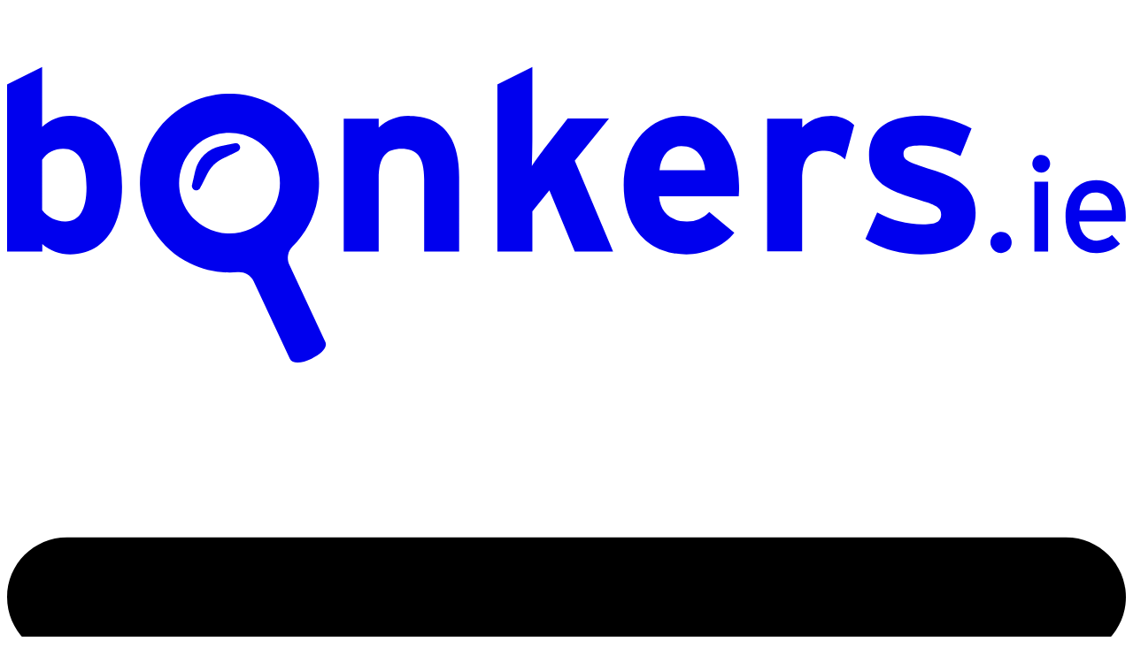

--- FILE ---
content_type: text/html; charset=utf-8
request_url: https://www.bonkers.ie/compare-savings-accounts/aib/MMJTRA/1-year-personal-fixed-term-deposit/
body_size: 43413
content:
<!DOCTYPE html><html lang="en"><head><meta charSet="utf-8"/><meta name="viewport" content="width=device-width, initial-scale=1"/><link rel="stylesheet" href="/_next/static/chunks/b75032fd50614b6b.css" data-precedence="next"/><link rel="stylesheet" href="/_next/static/chunks/100e59006bd9cb99.css" data-precedence="next"/><link rel="preload" as="script" fetchPriority="low" href="/_next/static/chunks/328e1babe9044ac9.js"/><script src="/_next/static/chunks/0d9085d6713f5435.js" async=""></script><script src="/_next/static/chunks/bb28b38b5ea6feb5.js" async=""></script><script src="/_next/static/chunks/bee591761bcbff77.js" async=""></script><script src="/_next/static/chunks/5a5025548a46274f.js" async=""></script><script src="/_next/static/chunks/turbopack-1596f95e3c9d1ebf.js" async=""></script><script src="/_next/static/chunks/38a8dbe2c5c26331.js" async=""></script><script src="/_next/static/chunks/29bee72567abd1a9.js" async=""></script><script src="/_next/static/chunks/27e7f4399132e447.js" async=""></script><script src="/_next/static/chunks/c1a3d97c6c13e9cf.js" async=""></script><script src="/_next/static/chunks/6da75cd70e4877e9.js" async=""></script><script src="/_next/static/chunks/964ea45fe2869ea9.js" async=""></script><script src="/_next/static/chunks/16340f505a26e206.js" async=""></script><script src="/_next/static/chunks/680e64f118ad3fde.js" async=""></script><script src="/_next/static/chunks/26018b4dba683c5b.js" async=""></script><script src="/_next/static/chunks/6ad6e8e97c9bece2.js" async=""></script><script src="/_next/static/chunks/fdbb2ec1aefc4e7d.js" async=""></script><script src="/_next/static/chunks/31976c5e6cc83601.js" async=""></script><script src="/_next/static/chunks/f3db58aac7c72184.js" async=""></script><script src="/_next/static/chunks/2780c16d239b2e31.js" async=""></script><script src="/_next/static/chunks/25596e0dc9d202b0.js" async=""></script><script src="/_next/static/chunks/cf8cb1c834170b69.js" async=""></script><script src="/_next/static/chunks/672827eb6a38a898.js" async=""></script><script src="/_next/static/chunks/901b3e1f95fb8442.js" async=""></script><script src="/_next/static/chunks/2bad42b5a90fec29.js" async=""></script><script src="/_next/static/chunks/20cccb4988889294.js" async=""></script><script src="/_next/static/chunks/3caba9ae58cc46a1.js" async=""></script><script src="/_next/static/chunks/0b97b23e76cd47d4.js" async=""></script><link rel="preload" href="https://cdn.cookielaw.org/scripttemplates/otSDKStub.js" as="script"/><link rel="preload" href="https://www.googletagmanager.com/gtm.js?id=G-KEVDP2QC4D" as="script"/><meta name="next-size-adjust" content=""/><meta name="theme-color" content="#56c65d"/><title>AIB 1-Year Personal Fixed Term Deposit | bonkers.ie</title><meta name="description" content="Compare Gas and Electricity, Broadband, Insurance, Banking and Personal Finance Products. Don&#x27;t Overpay on Your Household Bills. Switch to the cheapest Deal with bonkers.ie"/><link rel="manifest" href="/manifest.webmanifest"/><meta name="robots" content="noindex, nofollow"/><link rel="canonical" href="https://www.bonkers.ie/compare-savings-accounts/aib/MMJTRA/1-year-personal-fixed-term-deposit/"/><meta property="og:title" content="AIB 1-Year Personal Fixed Term Deposit"/><meta property="og:description" content="Compare Gas and Electricity, Broadband, Insurance, Banking and Personal Finance Products. Don&#x27;t Overpay on Your Household Bills. Switch to the cheapest Deal with bonkers.ie"/><meta property="og:url" content="https://www.bonkers.ie/compare-savings-accounts/aib/MMJTRA/1-year-personal-fixed-term-deposit/"/><meta property="og:site_name" content="bonkers.ie"/><meta property="og:image" content="https://www.bonkers.ie/assets/social/savings.jpg"/><meta property="og:type" content="website"/><meta name="twitter:card" content="summary_large_image"/><meta name="twitter:site" content="@bonkers_ie"/><meta name="twitter:creator" content="@bonkers_ie"/><meta name="twitter:title" content="AIB 1-Year Personal Fixed Term Deposit"/><meta name="twitter:description" content="Compare Gas and Electricity, Broadband, Insurance, Banking and Personal Finance Products. Don&#x27;t Overpay on Your Household Bills. Switch to the cheapest Deal with bonkers.ie"/><meta name="twitter:image" content="https://www.bonkers.ie/assets/social/savings.jpg"/><link rel="icon" href="/favicon.ico?favicon.4ab1f9dc.ico" sizes="48x48" type="image/x-icon"/><link rel="icon" href="/icon1.png?icon1.7dcab004.png" sizes="32x32" type="image/png"/><link rel="icon" href="/icon2.png?icon2.5391c740.png" sizes="16x16" type="image/png"/><link rel="apple-touch-icon" href="/apple-icon.png?apple-icon.b5af821f.png" sizes="180x180" type="image/png"/><script data-auto-add-css="false">window.__ENV = {"NEXT_PUBLIC_HOST":"production","NEXT_ASSET_HOST":"https://production.bonkers.ie","APP_REVISION":"3d5cc23cd1eacec87c1dd7ed2ab9cf26966ce4ec","HONEYBADGER_API_KEY":"hbp_yUMVzmFOSL2dr5IUCps6XcpzJ8aTI82AyriB","GTM_ID":"G-KEVDP2QC4D"};</script><script src="/_next/static/chunks/a6dad97d9634a72d.js" noModule=""></script></head><body tabindex="-1" class="antialiased museosans_aafea556-module__wHPt6a__className"><div hidden=""><!--$--><!--/$--></div><script>(self.__next_s=self.__next_s||[]).push([0,{"type":"application/ld+json","children":"{\"@context\":\"http://schema.org\",\"@type\":\"LocalBusiness\",\"@id\":\"https://www.bonkers.ie\",\"url\":\"https://www.bonkers.ie\",\"logo\":\"https://www.bonkers.ie/bonkers-logo.svg\",\"image\":\"https://www.bonkers.ie/bonkers-logo.svg\",\"name\":\"bonkers.ie\",\"telephone\":\"+353-1-256-0540\",\"address\":{\"@type\":\"PostalAddress\",\"addressCountry\":\"IE\",\"addressLocality\":\"Dublin 4\",\"addressRegion\":\"Leinster\",\"postalCode\":\"D04T4A4\",\"streetAddress\":\"Nutley Building, Nutley Lane\"},\"brand\":{\"@type\":\"Brand\",\"logo\":\"https://www.bonkers.ie/bonkers-logo.svg\",\"name\":\"bonkers.ie\"},\"contactPoint\":{\"@type\":\"ContactPoint\",\"contactType\":\"customer service\",\"email\":\"hello@bonkers.ie\",\"telephone\":\"+353-1-256-0540\"},\"geo\":{\"@type\":\"GeoCoordinates\",\"latitude\":53.318739,\"longitude\":-6.213271},\"openingHoursSpecification\":[{\"@type\":\"OpeningHoursSpecification\",\"opens\":\"09:00\",\"closes\":\"17:30\",\"dayOfWeek\":[\"Monday\",\"Tuesday\",\"Wednesday\",\"Thursday\"]},{\"@type\":\"OpeningHoursSpecification\",\"opens\":\"09:00\",\"closes\":\"17:00\",\"dayOfWeek\":[\"Friday\"]}],\"aggregateRating\":{\"@type\":\"AggregateRating\",\"bestRating\":5,\"ratingValue\":4.7,\"worstRating\":1,\"reviewCount\":7317}}","id":"jsonLd"}])</script><script>(self.__next_s=self.__next_s||[]).push(["https://cdn.cookielaw.org/scripttemplates/otSDKStub.js",{"data-domain-script":"d468b602-cb40-4be7-b15c-da65e70c7073","type":"text/javascript"}])</script><!--$--><!--/$--><style>
:root {
  --bprogress-color: #0d260f;
  --bprogress-height: 4px;
  --bprogress-spinner-size: 18px;
  --bprogress-spinner-animation-duration: 400ms;
  --bprogress-spinner-border-size: 2px;
  --bprogress-box-shadow: 0 0 10px #0d260f, 0 0 5px #0d260f;
  --bprogress-z-index: 99999;
  --bprogress-spinner-top: 15px;
  --bprogress-spinner-bottom: auto;
  --bprogress-spinner-right: 15px;
  --bprogress-spinner-left: auto;
}

.bprogress {
  width: 0;
  height: 0;
  pointer-events: none;
  z-index: var(--bprogress-z-index);
}

.bprogress .bar {
  background: var(--bprogress-color);
  position: fixed;
  z-index: var(--bprogress-z-index);
  top: 0;
  left: 0;
  width: 100%;
  height: var(--bprogress-height);
}

/* Fancy blur effect */
.bprogress .peg {
  display: block;
  position: absolute;
  right: 0;
  width: 100px;
  height: 100%;
  box-shadow: var(--bprogress-box-shadow);
  opacity: 1.0;
  transform: rotate(3deg) translate(0px, -4px);
}

/* Remove these to get rid of the spinner */
.bprogress .spinner {
  display: block;
  position: fixed;
  z-index: var(--bprogress-z-index);
  top: var(--bprogress-spinner-top);
  bottom: var(--bprogress-spinner-bottom);
  right: var(--bprogress-spinner-right);
  left: var(--bprogress-spinner-left);
}

.bprogress .spinner-icon {
  width: var(--bprogress-spinner-size);
  height: var(--bprogress-spinner-size);
  box-sizing: border-box;
  border: solid var(--bprogress-spinner-border-size) transparent;
  border-top-color: var(--bprogress-color);
  border-left-color: var(--bprogress-color);
  border-radius: 50%;
  -webkit-animation: bprogress-spinner var(--bprogress-spinner-animation-duration) linear infinite;
  animation: bprogress-spinner var(--bprogress-spinner-animation-duration) linear infinite;
}

.bprogress-custom-parent {
  overflow: hidden;
  position: relative;
}

.bprogress-custom-parent .bprogress .spinner,
.bprogress-custom-parent .bprogress .bar {
  position: absolute;
}

.bprogress .indeterminate {
  position: fixed;
  top: 0;
  left: 0;
  width: 100%;
  height: var(--bprogress-height);
  overflow: hidden;
}

.bprogress .indeterminate .inc,
.bprogress .indeterminate .dec {
  position: absolute;
  top: 0;
  height: 100%;
  background-color: var(--bprogress-color);
}

.bprogress .indeterminate .inc {
  animation: bprogress-indeterminate-increase 2s infinite;
}

.bprogress .indeterminate .dec {
  animation: bprogress-indeterminate-decrease 2s 0.5s infinite;
}

@-webkit-keyframes bprogress-spinner {
  0%   { -webkit-transform: rotate(0deg); transform: rotate(0deg); }
  100% { -webkit-transform: rotate(360deg); transform: rotate(360deg); }
}

@keyframes bprogress-spinner {
  0%   { transform: rotate(0deg); }
  100% { transform: rotate(360deg); }
}

@keyframes bprogress-indeterminate-increase {
  from { left: -5%; width: 5%; }
  to { left: 130%; width: 100%; }
}

@keyframes bprogress-indeterminate-decrease {
  from { left: -80%; width: 80%; }
  to { left: 110%; width: 10%; }
}
</style><!--$--><!--/$--><div class="bprogress" style="display:none"><div class="bar"><div class="peg"></div></div><div class="spinner"><div class="spinner-icon"></div></div></div><main class="grid min-h-screen grid-rows-[auto_1fr_auto]"><header class="sticky top-0 z-70 bg-primary px-md text-white"><div class="flex items-center justify-between py-xxxs xl:container xl:mx-auto"><a class="text-accent" href="/"><svg xmlns="http://www.w3.org/2000/svg" viewBox="0 0 280 92" fill="currentColor" class="w-[160px] text-white sm:w-[250px]"><path d="M15.81 62C13.2385 62.0111 10.7507 61.0871 8.81 59.4V61.3H0V19.38L8.77 15V30.06C10.6601 28.2669 13.1647 27.2651 15.77 27.26C22.89 27.26 28.77 32.59 28.77 45.04C28.77 55 24.07 62 15.81 62ZM14.16 35.51C13.0956 35.4672 12.0385 35.7031 11.0931 36.1941C10.1478 36.6852 9.34703 37.4145 8.77 38.31V50.89C9.44632 51.8103 10.3375 52.5512 11.366 53.0479C12.3944 53.5447 13.5287 53.7823 14.67 53.74C18.03 53.74 19.88 50.82 19.88 45.23C19.88 38.37 17.59 35.51 14.16 35.51ZM104.38 61.3V43.3C104.38 37.3 102.38 35.55 98.72 35.55C95.06 35.55 93 37.29 93 43.07V61.3H84.25V28H93V30.22C95.114 28.251 97.9227 27.2009 100.81 27.3C109.32 27.3 113.13 33.14 113.13 42.54V61.3H104.38ZM142.07 61.3L135.71 45.93L131.46 51.2V61.3H122.7V19.38L131.46 15V32.72C131.46 34.72 131.4 38.18 131.33 39.83C132.23 38.5 133.75 36.41 134.89 34.94L140.29 27.94H150.64L142.07 38.54L151.66 61.28L142.07 61.3ZM183.1 47.45H163.16C163.48 52.03 166.84 53.74 170.01 53.74C171.076 53.7814 172.139 53.5929 173.126 53.1874C174.113 52.782 175.001 52.169 175.73 51.39L182 56.6C179.33 60.03 174.5 62 170 62C160.42 62 154.32 55.2 154.32 44.66C154.32 34.44 160.73 27.26 169.18 27.26C178.07 27.26 183.18 35.13 183.18 44.66C183.22 45.93 183.16 46.82 183.1 47.45ZM168.75 34.88C165.57 34.88 163.6 37.48 163.28 40.88H174.71C174.46 37.87 172.68 34.88 168.75 34.88ZM209.71 38.18C208.349 36.8375 206.531 36.0588 204.62 36C201.2 36 198.97 37.46 198.97 43.24V61.24H190.21V28H199V30.22C199.878 29.283 200.941 28.5393 202.122 28.0365C203.303 27.5337 204.576 27.2829 205.86 27.3C206.985 27.2591 208.108 27.4422 209.162 27.8388C210.216 28.2353 211.181 28.8374 212 29.61L209.71 38.18ZM228.82 62C223.883 62.0492 219.031 60.7081 214.82 58.13L217.75 51.46C221.273 53.4478 225.255 54.4819 229.3 54.46C232.74 54.46 233.75 53.63 233.75 51.91C233.75 50.39 232.55 49.63 228.86 48.55C220.86 46.14 215.71 44.17 215.71 37.12C215.71 30.07 221.24 27.21 229.05 27.21C233.357 27.2755 237.585 28.3838 241.37 30.44L238.58 37.37C235.595 35.7287 232.265 34.8171 228.86 34.71C225.31 34.71 224.35 35.4 224.35 36.86C224.35 38.32 225.35 38.86 231.27 40.74C237.19 42.62 242.39 44.87 242.39 51.53C242.41 59.27 236.31 62 228.82 62ZM248.77 61.67C248.243 61.674 247.728 61.5216 247.288 61.2321C246.848 60.9427 246.504 60.5293 246.299 60.0442C246.095 59.5591 246.038 59.0241 246.138 58.5071C246.238 57.9901 246.488 57.5142 246.859 57.1398C247.229 56.7654 247.702 56.5093 248.218 56.4039C248.733 56.2985 249.269 56.3486 249.756 56.5478C250.244 56.747 250.661 57.0863 250.955 57.5229C251.25 57.9594 251.408 58.4735 251.41 59C251.41 59.703 251.133 60.3776 250.639 60.8774C250.144 61.3773 249.473 61.6621 248.77 61.67ZM258.82 41.49C258.38 41.492 257.949 41.3629 257.582 41.1193C257.215 40.8757 256.929 40.5285 256.76 40.1218C256.591 39.7152 256.547 39.2675 256.633 38.8356C256.719 38.4038 256.932 38.0074 257.244 37.6967C257.556 37.386 257.953 37.1752 258.386 37.091C258.818 37.0068 259.265 37.053 259.671 37.2238C260.077 37.3946 260.423 37.6823 260.665 38.0502C260.907 38.4181 261.034 38.8497 261.03 39.29C261.022 39.8728 260.787 40.4293 260.373 40.8405C259.96 41.2517 259.403 41.4848 258.82 41.49ZM257.09 61.3V43.77H260.53V61.3H257.09ZM279.9 53.75H268.31C268.67 57.13 270.58 58.56 272.71 58.56C274.105 58.5386 275.452 58.0451 276.53 57.16L278.53 59.36C277.732 60.1366 276.784 60.742 275.743 61.1392C274.703 61.5364 273.593 61.717 272.48 61.67C268.36 61.67 264.89 58.36 264.89 52.55C264.89 46.74 268.03 43.4 272.58 43.4C277.58 43.4 279.96 47.4 279.96 52.18C280 52.82 279.93 53.38 279.9 53.75ZM272.38 46.5C270.08 46.5 268.67 48.11 268.38 50.91H276.54C276.36 48.51 275.22 46.5 272.38 46.5ZM76 34.68C74.2694 30.9598 71.5511 27.7859 68.1412 25.504C64.7314 23.222 60.7607 21.9195 56.6617 21.7384C52.5627 21.5573 48.4926 22.5044 44.8948 24.4767C41.2969 26.449 38.3092 29.3708 36.2572 32.9238C34.2052 36.4768 33.1676 40.5248 33.2573 44.6268C33.347 48.7288 34.5607 52.7275 36.766 56.1874C38.9714 59.6473 42.0839 62.4356 45.7646 64.2488C49.4452 66.0619 53.5528 66.8302 57.64 66.47C58.4678 66.3771 59.304 66.5449 60.0318 66.95C60.7597 67.3552 61.3428 67.9774 61.7 68.73L70.77 88.17C71.4 89.53 73.77 89.35 76.19 88.17C78.61 86.99 80.29 85.35 79.65 83.99L70.65 64.64C70.2927 63.8858 70.1759 63.04 70.3154 62.2171C70.4549 61.3943 70.844 60.6343 71.43 60.04C74.7035 56.7936 76.8982 52.6182 77.7158 48.081C78.5334 43.5438 77.9344 38.8648 76 34.68ZM61 55.59C58.7375 56.644 56.2133 57.0034 53.7465 56.6228C51.2798 56.2422 48.9813 55.1386 47.1417 53.4518C45.3021 51.7649 44.004 49.5704 43.4116 47.1458C42.8192 44.7211 42.959 42.1753 43.8134 39.8302C44.6679 37.485 46.1985 35.4459 48.2118 33.9707C50.2251 32.4954 52.6306 31.6503 55.1242 31.5422C57.6178 31.4341 60.0875 32.0678 62.2209 33.3632C64.3544 34.6587 66.0558 36.5576 67.11 38.82C68.5183 41.8548 68.666 45.3242 67.5207 48.4677C66.3754 51.6112 64.0305 54.1724 61 55.59Z"></path><path d="M46.56 45.62C46.4361 45.4883 46.3459 45.3286 46.2971 45.1544C46.2483 44.9803 46.2425 44.7969 46.28 44.62L47.09 41.07C47.4374 39.5391 48.2181 38.1405 49.3387 37.0411C50.4594 35.9417 51.8727 35.188 53.41 34.87L57 34.14C57.1784 34.1004 57.364 34.1072 57.5391 34.1598C57.7141 34.2123 57.8728 34.3088 58 34.44C58.1204 34.5633 58.2098 34.7134 58.2609 34.8779C58.312 35.0425 58.3234 35.2168 58.2942 35.3866C58.2649 35.5564 58.1958 35.7168 58.0925 35.8547C57.9892 35.9927 57.8547 36.1041 57.7 36.18L53.93 38C52.3138 38.7789 50.9993 40.0688 50.19 41.67L48.31 45.37C48.2298 45.5228 48.1145 45.6545 47.9734 45.754C47.8324 45.8536 47.6698 45.9182 47.4989 45.9426C47.3281 45.967 47.1538 45.9505 46.9906 45.8944C46.8274 45.8383 46.6798 45.7443 46.56 45.62Z"></path></svg></a><div class="xl:hidden"><svg aria-hidden="true" focusable="false" data-prefix="far" data-icon="bars" class="svg-inline--fa fa-bars ui-icon inline overflow-visible size-lg" role="img" xmlns="http://www.w3.org/2000/svg" viewBox="0 0 448 512"><path fill="currentColor" d="M0 88C0 74.7 10.7 64 24 64l400 0c13.3 0 24 10.7 24 24s-10.7 24-24 24L24 112C10.7 112 0 101.3 0 88zM0 256c0-13.3 10.7-24 24-24l400 0c13.3 0 24 10.7 24 24s-10.7 24-24 24L24 280c-13.3 0-24-10.7-24-24zM448 424c0 13.3-10.7 24-24 24L24 448c-13.3 0-24-10.7-24-24s10.7-24 24-24l400 0c13.3 0 24 10.7 24 24z"></path></svg></div></div></header><section><script type="application/ld+json">{"@context":"https://schema.org","@type":"BreadcrumbList","itemListElement":[{"@type":"ListItem","position":1,"name":"Home","item":"https://www.bonkers.ie/"},{"@type":"ListItem","position":2,"name":"Banking","item":"https://www.bonkers.ie/money/"},{"@type":"ListItem","position":3,"name":"Savings Accounts","item":"https://www.bonkers.ie/compare-savings-accounts/"},{"@type":"ListItem","position":4,"name":"Search","item":"https://www.bonkers.ie/compare-savings-accounts/search/?saverType=undefined"},{"@type":"ListItem","position":5,"name":"Results","item":"https://www.bonkers.ie/compare-savings-accounts/your-results/?"},{"@type":"ListItem","position":6,"name":"Details","item":"https://www.bonkers.ie/compare-savings-accounts/"}]}</script><div class="border-b border-secondary-alt-400 px-md"><div class="z-10 py-sm"><ul class="flex xl:container xl:mx-auto"><li class="ui-typography leading-[150%] text-xs text-secondary-300"><a class="
											transition-all
											duration-300
											ease-out
											hover:text-secondary
											hover:underline
											hover:decoration-primary-500
											hover:underline-offset-4
										" href="/">Home</a><span class="p-xxxs">/</span></li><li class="ui-typography leading-[150%] text-xs text-secondary-300"><a class="
											transition-all
											duration-300
											ease-out
											hover:text-secondary
											hover:underline
											hover:decoration-primary-500
											hover:underline-offset-4
										" href="/money/">Banking</a><span class="p-xxxs">/</span></li><li class="ui-typography leading-[150%] text-xs text-secondary-300"><a class="
											transition-all
											duration-300
											ease-out
											hover:text-secondary
											hover:underline
											hover:decoration-primary-500
											hover:underline-offset-4
										" href="/compare-savings-accounts/">Savings Accounts</a><span class="p-xxxs">/</span></li><li class="ui-typography leading-[150%] text-xs text-secondary-300"><a class="
											transition-all
											duration-300
											ease-out
											hover:text-secondary
											hover:underline
											hover:decoration-primary-500
											hover:underline-offset-4
										" href="/compare-savings-accounts/search/?saverType=undefined">Search</a><span class="p-xxxs">/</span></li><li class="ui-typography leading-[150%] text-xs text-secondary-300"><a class="
											transition-all
											duration-300
											ease-out
											hover:text-secondary
											hover:underline
											hover:decoration-primary-500
											hover:underline-offset-4
										" href="/compare-savings-accounts/your-results/?">Results</a><span class="p-xxxs">/</span></li><li class="ui-typography leading-[150%] text-xs text-secondary-300"><a class="
											transition-all
											duration-300
											ease-out
											hover:text-secondary
											hover:underline
											hover:decoration-primary-500
											hover:underline-offset-4
										 pointer-events-none text-secondary" href="/compare-savings-accounts/">Details</a></li></ul></div></div><div class="details-savings-accounts mx-auto p-md"><div class="xl:container xl:mx-auto"><div class="mb-lg grid gap-xs"><h1 class="ui-typography leading-[142%] text-3xl font-black">AIB<!-- --> - <!-- -->1-Year Personal Fixed Term Deposit</h1><ul class="ui-list flex flex-row gap-sm text-md"><li class="flex gap-xxxs"><span class="inline-flex h-lh items-center"><svg aria-hidden="true" focusable="false" data-prefix="far" data-icon="square-check" class="svg-inline--fa fa-square-check ui-icon inline overflow-visible" role="img" xmlns="http://www.w3.org/2000/svg" viewBox="0 0 448 512"><path fill="currentColor" d="M384 32c35.3 0 64 28.7 64 64l0 320c0 35.3-28.7 64-64 64L64 480c-35.3 0-64-28.7-64-64L0 96C0 60.7 28.7 32 64 32l320 0zM64 80c-8.8 0-16 7.2-16 16l0 320c0 8.8 7.2 16 16 16l320 0c8.8 0 16-7.2 16-16l0-320c0-8.8-7.2-16-16-16L64 80zm230.7 89.9c7.8-10.7 22.8-13.1 33.5-5.3 10.7 7.8 13.1 22.8 5.3 33.5L211.4 366.1c-4.1 5.7-10.5 9.3-17.5 9.8-7 .5-13.9-2-18.8-6.9l-55.9-55.9c-9.4-9.4-9.4-24.6 0-33.9s24.6-9.4 33.9 0l36 36 105.6-145.2z"></path></svg></span><span>Lump sum saver</span></li><li class="flex gap-xxxs"><span class="inline-flex h-lh items-center"><svg aria-hidden="true" focusable="false" data-prefix="far" data-icon="square-check" class="svg-inline--fa fa-square-check ui-icon inline overflow-visible" role="img" xmlns="http://www.w3.org/2000/svg" viewBox="0 0 448 512"><path fill="currentColor" d="M384 32c35.3 0 64 28.7 64 64l0 320c0 35.3-28.7 64-64 64L64 480c-35.3 0-64-28.7-64-64L0 96C0 60.7 28.7 32 64 32l320 0zM64 80c-8.8 0-16 7.2-16 16l0 320c0 8.8 7.2 16 16 16l320 0c8.8 0 16-7.2 16-16l0-320c0-8.8-7.2-16-16-16L64 80zm230.7 89.9c7.8-10.7 22.8-13.1 33.5-5.3 10.7 7.8 13.1 22.8 5.3 33.5L211.4 366.1c-4.1 5.7-10.5 9.3-17.5 9.8-7 .5-13.9-2-18.8-6.9l-55.9-55.9c-9.4-9.4-9.4-24.6 0-33.9s24.6-9.4 33.9 0l36 36 105.6-145.2z"></path></svg></span><span>2.00% AER (fixed)</span></li></ul></div><p class="ui-typography leading-none text-lg font-black mb-sm">Summary</p><div class="relative overflow-clip rounded-lg border border-secondary-alt-400 bg-white md:grid md:grid-cols-[120px_1fr_180px] savings-result-card"><aside class="
				flex
				flex-row
				items-center
				justify-center
				gap-xs
				border-t-0
				border-b
				border-secondary-alt-400
				px-sm
				py-xxs
				md:flex-col
				md:border-r
				md:border-b-0
			"><img alt="AIB-logo" loading="lazy" width="80" height="80" decoding="async" data-nimg="1" class="size-[80px] object-contain" style="color:transparent" src="https://production-attachments.bonkers.ie/ccTiz2hD4ZSDVAbnPb12jkJ2"/></aside><main class="md:flex md:flex-col md:border-b-0"><div class="grid gap-xxs p-sm"><p class="ui-typography leading-[150%] text-md font-black">AIB - 1-Year Personal Fixed Term Deposit</p><div class="mt-xxs flex flex-wrap gap-xs md:mt-0"><div class="ui-pills grid grid-flow-col items-center gap-xxxs py-xxxs leading-none px-xxs overflow-hidden w-max justify-start rounded-sm bg-primary-100 text-primary-700 [&amp;_p]:max-w-[35ch] [&amp;_p]:overflow-hidden [&amp;_p]:text-ellipsis [&amp;_p]:sm:max-w-none"><svg aria-hidden="true" focusable="false" data-prefix="far" data-icon="circle-check" class="svg-inline--fa fa-circle-check ui-icon inline overflow-visible size-xs inline-block h-lh align-middle" role="img" xmlns="http://www.w3.org/2000/svg" viewBox="0 0 512 512"><path fill="currentColor" d="M256 512a256 256 0 1 1 0-512 256 256 0 1 1 0 512zm0-464a208 208 0 1 0 0 416 208 208 0 1 0 0-416zm70.7 121.9c7.8-10.7 22.8-13.1 33.5-5.3 10.7 7.8 13.1 22.8 5.3 33.5L243.4 366.1c-4.1 5.7-10.5 9.3-17.5 9.8-7 .5-13.9-2-18.8-6.9l-55.9-55.9c-9.4-9.4-9.4-24.6 0-33.9s24.6-9.4 33.9 0l36 36 105.6-145.2z"></path></svg><p class="ui-typography leading-none text-xxs font-bold whitespace-nowrap">Lump sum saver</p></div></div></div><div class="border-t border-secondary-alt-400 md:grid md:flex-1 md:grid-cols-[repeat(auto-fit,minmax(0,1fr))] md:[&amp;&gt;*:not(:last-child)]:border-r"><div class="flex items-center justify-between gap-xxs border-b border-secondary-alt-400 p-xs md:flex-col md:justify-center md:border-b-0"><p class="ui-typography leading-[150%] text-xs text-center text-secondary-400">Deposit Guarantee Scheme</p><svg aria-hidden="true" focusable="false" data-prefix="far" data-icon="circle-check" class="svg-inline--fa fa-circle-check ui-icon inline overflow-visible size-sm" role="img" xmlns="http://www.w3.org/2000/svg" viewBox="0 0 512 512"><path fill="currentColor" d="M256 512a256 256 0 1 1 0-512 256 256 0 1 1 0 512zm0-464a208 208 0 1 0 0 416 208 208 0 1 0 0-416zm70.7 121.9c7.8-10.7 22.8-13.1 33.5-5.3 10.7 7.8 13.1 22.8 5.3 33.5L243.4 366.1c-4.1 5.7-10.5 9.3-17.5 9.8-7 .5-13.9-2-18.8-6.9l-55.9-55.9c-9.4-9.4-9.4-24.6 0-33.9s24.6-9.4 33.9 0l36 36 105.6-145.2z"></path></svg></div><div class="flex items-center justify-between gap-xxs border-b border-secondary-alt-400 p-xs md:flex-col md:justify-center md:border-b-0"><p class="ui-typography leading-[150%] text-xs text-center text-secondary-400">Minimum term</p><p class="ui-typography leading-[145%] text-sm text-center font-black text-secondary">12 Months</p></div><div class="flex items-center justify-between gap-xxs border-b border-secondary-alt-400 p-xs md:flex-col md:justify-center md:border-b-0"><p class="ui-typography leading-[150%] text-xs text-center text-secondary-400">min/max savings (total deposit)</p><p class="ui-typography leading-[145%] text-sm font-black">€15,000.00 / No limit</p></div><div class="flex items-center justify-between gap-xxs border-b border-secondary-alt-400 p-xs md:flex-col md:justify-center md:border-b-0"><p class="ui-typography leading-[145%] text-sm text-center font-black">Restricted Access</p></div></div></main><aside class="
			flex
			flex-row
			items-center
			justify-between
			border-l-0
			border-secondary-alt-400
			p-sm
			md:grid
			md:place-content-center
			md:items-center
			md:gap-sm
			md:border-l
		"><div class="flex flex-col md:items-center"><p class="ui-typography leading-[140%] text-xl text-center font-black text-secondary-500">2.00%</p><p class="ui-typography leading-[150%] text-xs text-center text-secondary-400">AER</p></div></aside></div><p class="ui-typography leading-none text-lg font-black mt-xxxl mb-sm">More details</p><div class="mb-lg grid gap-md rounded-2xl border border-secondary-alt-400 px-xs pt-sm md:px-lg"><div class="ui-accordion w-full"><div class="ui-accordion-item"><header role="button" class="cursor-pointer rounded-md"><div class="flex flex-row items-center gap-sm"><svg aria-hidden="true" focusable="false" data-prefix="far" data-icon="file-lines" class="svg-inline--fa fa-file-lines ui-icon inline overflow-visible size-md" role="img" xmlns="http://www.w3.org/2000/svg" viewBox="0 0 384 512"><path fill="currentColor" d="M64 48l112 0 0 88c0 39.8 32.2 72 72 72l88 0 0 240c0 8.8-7.2 16-16 16L64 464c-8.8 0-16-7.2-16-16L48 64c0-8.8 7.2-16 16-16zM224 67.9l92.1 92.1-68.1 0c-13.3 0-24-10.7-24-24l0-68.1zM64 0C28.7 0 0 28.7 0 64L0 448c0 35.3 28.7 64 64 64l256 0c35.3 0 64-28.7 64-64l0-261.5c0-17-6.7-33.3-18.7-45.3L242.7 18.7C230.7 6.7 214.5 0 197.5 0L64 0zm56 256c-13.3 0-24 10.7-24 24s10.7 24 24 24l144 0c13.3 0 24-10.7 24-24s-10.7-24-24-24l-144 0zm0 96c-13.3 0-24 10.7-24 24s10.7 24 24 24l144 0c13.3 0 24-10.7 24-24s-10.7-24-24-24l-144 0z"></path></svg><p class="ui-typography leading-[155%] text-lg font-bold text-secondary">Account details</p><div class="ml-auto flex text-secondary-500 transition rotate-180"><svg aria-hidden="true" focusable="false" data-prefix="far" data-icon="minus" class="svg-inline--fa fa-minus ui-icon inline overflow-visible size-md" role="img" xmlns="http://www.w3.org/2000/svg" viewBox="0 0 448 512"><path fill="currentColor" d="M0 256c0-13.3 10.7-24 24-24l400 0c13.3 0 24 10.7 24 24s-10.7 24-24 24L24 280c-13.3 0-24-10.7-24-24z"></path></svg></div></div></header><div class="grid transition-all duration-300 ease-in-out grid-rows-[1fr] border-b py-xxs md:px-xl border-secondary-alt"><div class="overflow-hidden"><div class="grid gap-sm py-sm"><ul class="ui-list flex flex-col gap-sm text-sm"><li class="flex gap-xxxs"><span class="inline-flex h-lh items-center"><svg aria-hidden="true" focusable="false" data-prefix="far" data-icon="circle-info" class="svg-inline--fa fa-circle-info ui-icon inline overflow-visible size-sm" role="img" xmlns="http://www.w3.org/2000/svg" viewBox="0 0 512 512"><path fill="currentColor" d="M256 48a208 208 0 1 1 0 416 208 208 0 1 1 0-416zm0 464a256 256 0 1 0 0-512 256 256 0 1 0 0 512zM216 336c-13.3 0-24 10.7-24 24s10.7 24 24 24l80 0c13.3 0 24-10.7 24-24s-10.7-24-24-24l-8 0 0-88c0-13.3-10.7-24-24-24l-48 0c-13.3 0-24 10.7-24 24s10.7 24 24 24l24 0 0 64-24 0zm40-144a32 32 0 1 0 0-64 32 32 0 1 0 0 64z"></path></svg></span><span>Regular deposits are not required</span></li></ul></div></div></div></div></div><div class="ui-accordion w-full"><div class="ui-accordion-item"><header role="button" class="cursor-pointer rounded-md"><div class="flex flex-row items-center gap-sm"><svg aria-hidden="true" focusable="false" data-prefix="far" data-icon="badge-percent" class="svg-inline--fa fa-badge-percent ui-icon inline overflow-visible size-md" role="img" xmlns="http://www.w3.org/2000/svg" viewBox="0 0 512 512"><path fill="currentColor" d="M200.3 81.5C210.9 61.5 231.9 48 256 48s45.1 13.5 55.7 33.5c5.4 10.2 17.2 15.1 28.2 11.7 21.6-6.6 46.1-1.4 63.1 15.7s22.3 41.5 15.7 63.1c-3.4 11 1.5 22.9 11.7 28.2 20 10.6 33.5 31.6 33.5 55.7s-13.5 45.1-33.5 55.7c-10.2 5.4-15.1 17.2-11.7 28.2 6.6 21.6 1.4 46.1-15.7 63.1s-41.5 22.3-63.1 15.7c-11-3.4-22.9 1.5-28.2 11.7-10.6 20-31.6 33.5-55.7 33.5s-45.1-13.5-55.7-33.5c-5.4-10.2-17.2-15.1-28.2-11.7-21.6 6.6-46.1 1.4-63.1-15.7S86.6 361.6 93.2 340c3.4-11-1.5-22.9-11.7-28.2-20-10.6-33.5-31.6-33.5-55.7s13.5-45.1 33.5-55.7c10.2-5.4 15.1-17.2 11.7-28.2-6.6-21.6-1.4-46.1 15.7-63.1S150.4 86.6 172 93.2c11 3.4 22.9-1.5 28.2-11.7zM256 0c-35.9 0-67.8 17-88.1 43.4-33-4.3-67.6 6.2-93 31.6s-35.9 60-31.6 93C17 188.2 0 220.1 0 256s17 67.8 43.4 88.1c-4.3 33 6.2 67.6 31.6 93s60 35.9 93 31.6C188.2 495 220.1 512 256 512s67.8-17 88.1-43.4c33 4.3 67.6-6.2 93-31.6s35.9-60 31.6-93C495 323.8 512 291.9 512 256s-17-67.8-43.4-88.1c4.3-33-6.2-67.6-31.6-93s-60-35.9-93-31.6C323.8 17 291.9 0 256 0zM192 224a32 32 0 1 0 0-64 32 32 0 1 0 0 64zM320 352a32 32 0 1 0 0-64 32 32 0 1 0 0 64zm17-177c-9.4-9.4-24.6-9.4-33.9 0L175 303c-9.4 9.4-9.4 24.6 0 33.9s24.6 9.4 33.9 0L337 209c9.4-9.4 9.4-24.6 0-33.9z"></path></svg><p class="ui-typography leading-[155%] text-lg font-bold text-secondary">Restrictions &amp; charges</p><div class="ml-auto flex text-secondary-500 transition rotate-180"><svg aria-hidden="true" focusable="false" data-prefix="far" data-icon="minus" class="svg-inline--fa fa-minus ui-icon inline overflow-visible size-md" role="img" xmlns="http://www.w3.org/2000/svg" viewBox="0 0 448 512"><path fill="currentColor" d="M0 256c0-13.3 10.7-24 24-24l400 0c13.3 0 24 10.7 24 24s-10.7 24-24 24L24 280c-13.3 0-24-10.7-24-24z"></path></svg></div></div></header><div class="grid transition-all duration-300 ease-in-out grid-rows-[1fr] border-b py-xxs md:px-xl border-transparent"><div class="overflow-hidden"><div class="grid gap-sm py-sm"><ul class="ui-list flex flex-col gap-sm text-sm"><li class="flex gap-xxxs"><span class="inline-flex h-lh items-center"><svg aria-hidden="true" focusable="false" data-prefix="far" data-icon="circle-info" class="svg-inline--fa fa-circle-info ui-icon inline overflow-visible size-sm" role="img" xmlns="http://www.w3.org/2000/svg" viewBox="0 0 512 512"><path fill="currentColor" d="M256 48a208 208 0 1 1 0 416 208 208 0 1 1 0-416zm0 464a256 256 0 1 0 0-512 256 256 0 1 0 0 512zM216 336c-13.3 0-24 10.7-24 24s10.7 24 24 24l80 0c13.3 0 24-10.7 24-24s-10.7-24-24-24l-8 0 0-88c0-13.3-10.7-24-24-24l-48 0c-13.3 0-24 10.7-24 24s10.7 24 24 24l24 0 0 64-24 0zm40-144a32 32 0 1 0 0-64 32 32 0 1 0 0 64z"></path></svg></span><span>At the end of the term you can choose to have your money automatically transferred to any suitable AIB payment account</span></li><li class="flex gap-xxxs"><span class="inline-flex h-lh items-center"><svg aria-hidden="true" focusable="false" data-prefix="far" data-icon="circle-info" class="svg-inline--fa fa-circle-info ui-icon inline overflow-visible size-sm" role="img" xmlns="http://www.w3.org/2000/svg" viewBox="0 0 512 512"><path fill="currentColor" d="M256 48a208 208 0 1 1 0 416 208 208 0 1 1 0-416zm0 464a256 256 0 1 0 0-512 256 256 0 1 0 0 512zM216 336c-13.3 0-24 10.7-24 24s10.7 24 24 24l80 0c13.3 0 24-10.7 24-24s-10.7-24-24-24l-8 0 0-88c0-13.3-10.7-24-24-24l-48 0c-13.3 0-24 10.7-24 24s10.7 24 24 24l24 0 0 64-24 0zm40-144a32 32 0 1 0 0-64 32 32 0 1 0 0 64z"></path></svg></span><span>Minimum balance is €15,000.00</span></li><li class="flex gap-xxxs"><span class="inline-flex h-lh items-center"><svg aria-hidden="true" focusable="false" data-prefix="far" data-icon="circle-info" class="svg-inline--fa fa-circle-info ui-icon inline overflow-visible size-sm" role="img" xmlns="http://www.w3.org/2000/svg" viewBox="0 0 512 512"><path fill="currentColor" d="M256 48a208 208 0 1 1 0 416 208 208 0 1 1 0-416zm0 464a256 256 0 1 0 0-512 256 256 0 1 0 0 512zM216 336c-13.3 0-24 10.7-24 24s10.7 24 24 24l80 0c13.3 0 24-10.7 24-24s-10.7-24-24-24l-8 0 0-88c0-13.3-10.7-24-24-24l-48 0c-13.3 0-24 10.7-24 24s10.7 24 24 24l24 0 0 64-24 0zm40-144a32 32 0 1 0 0-64 32 32 0 1 0 0 64z"></path></svg></span><span>Maximum balance is unlimited</span></li><li class="flex gap-xxxs"><span class="inline-flex h-lh items-center"><svg aria-hidden="true" focusable="false" data-prefix="far" data-icon="circle-info" class="svg-inline--fa fa-circle-info ui-icon inline overflow-visible size-sm" role="img" xmlns="http://www.w3.org/2000/svg" viewBox="0 0 512 512"><path fill="currentColor" d="M256 48a208 208 0 1 1 0 416 208 208 0 1 1 0-416zm0 464a256 256 0 1 0 0-512 256 256 0 1 0 0 512zM216 336c-13.3 0-24 10.7-24 24s10.7 24 24 24l80 0c13.3 0 24-10.7 24-24s-10.7-24-24-24l-8 0 0-88c0-13.3-10.7-24-24-24l-48 0c-13.3 0-24 10.7-24 24s10.7 24 24 24l24 0 0 64-24 0zm40-144a32 32 0 1 0 0-64 32 32 0 1 0 0 64z"></path></svg></span><span>Interest payments are subject to Deposit Interest Retention Tax (DIRT) at the prevailing rate</span></li><li class="flex gap-xxxs"><span class="inline-flex h-lh items-center"><svg aria-hidden="true" focusable="false" data-prefix="far" data-icon="circle-info" class="svg-inline--fa fa-circle-info ui-icon inline overflow-visible size-sm" role="img" xmlns="http://www.w3.org/2000/svg" viewBox="0 0 512 512"><path fill="currentColor" d="M256 48a208 208 0 1 1 0 416 208 208 0 1 1 0-416zm0 464a256 256 0 1 0 0-512 256 256 0 1 0 0 512zM216 336c-13.3 0-24 10.7-24 24s10.7 24 24 24l80 0c13.3 0 24-10.7 24-24s-10.7-24-24-24l-8 0 0-88c0-13.3-10.7-24-24-24l-48 0c-13.3 0-24 10.7-24 24s10.7 24 24 24l24 0 0 64-24 0zm40-144a32 32 0 1 0 0-64 32 32 0 1 0 0 64z"></path></svg></span><span>No fees or charges are levied</span></li></ul></div></div></div></div></div></div></div></div><!--$--><!--/$--></section><div class="my-xl px-md md:my-xxxxxl"><div class="mx-auto w-full rounded-3xl border-16 border-accent-alt-300 bg-white p-xxs py-xxl xl:container"><div class="mb-xxxl text-center"><div class="relative mb-lg flex flex-col items-center justify-center gap-xxs md:flex-row md:gap-xxs"><span class="ui-typography leading-none text-2xl font-black text-secondary relative z-2 text-pretty">Our customers rate us</span><span class="ui-typography leading-[140%] text-xl font-black text-secondary relative z-2">4.7 out of 5<span class="absolute top-1/2 -right-sm -translate-x-xxs -translate-y-1/2 skew-x-16 md:-right-sm -z-1 h-lg w-[180px] rounded-xs bg-accent-alt-300/50"></span><span class="ui-typography leading-none text-xl text-secondary"> stars!</span></span></div><p class="ui-typography leading-none text-md text-secondary">Independent Service Rating based on <span class="ui-typography leading-none text-md font-black text-secondary">7317</span> <span class="ui-typography leading-[150%] text-md text-secondary">verified reviews.<!-- --> <a class="hover:text-primary-alt-400 hover:underline" href="/reviews/">Read all reviews</a></span></p></div><div class="mb-xxxl grid grid-cols-1 gap-xxxl md:grid-cols-2"><div class="grid gap-sm"><div class="flex mx-auto"><div class="relative"><svg class="w-md h-md text-accent-alt-600" viewBox="0 0 25 23"><path d="M11.474 1.68128C11.8026 0.912241 12.8927 0.912241 13.2213 1.68128L15.5868 7.21835C15.7989 7.71478 16.2692 8.0523 16.8074 8.09431L22.8886 8.56895C23.738 8.63525 24.0774 9.69994 23.4231 10.2457L18.8377 14.0697C18.4124 14.4244 18.2263 14.9904 18.3581 15.5283L19.7672 21.2797C19.9677 22.0979 19.083 22.7529 18.3589 22.3223L13.0888 19.1884C12.632 18.9167 12.0633 18.9167 11.6065 19.1884L6.33637 22.3223C5.61231 22.7529 4.72763 22.0979 4.9281 21.2797L6.33724 15.5283C6.46904 14.9904 6.28291 14.4244 5.85758 14.0697L1.27223 10.2457C0.617879 9.69994 0.957297 8.63525 1.80676 8.56895L7.88795 8.09431C8.42615 8.0523 8.89645 7.71478 9.10853 7.21835L11.474 1.68128Z" fill="currentColor"></path></svg></div><div class="relative"><svg class="w-md h-md text-accent-alt-600" viewBox="0 0 25 23"><path d="M11.474 1.68128C11.8026 0.912241 12.8927 0.912241 13.2213 1.68128L15.5868 7.21835C15.7989 7.71478 16.2692 8.0523 16.8074 8.09431L22.8886 8.56895C23.738 8.63525 24.0774 9.69994 23.4231 10.2457L18.8377 14.0697C18.4124 14.4244 18.2263 14.9904 18.3581 15.5283L19.7672 21.2797C19.9677 22.0979 19.083 22.7529 18.3589 22.3223L13.0888 19.1884C12.632 18.9167 12.0633 18.9167 11.6065 19.1884L6.33637 22.3223C5.61231 22.7529 4.72763 22.0979 4.9281 21.2797L6.33724 15.5283C6.46904 14.9904 6.28291 14.4244 5.85758 14.0697L1.27223 10.2457C0.617879 9.69994 0.957297 8.63525 1.80676 8.56895L7.88795 8.09431C8.42615 8.0523 8.89645 7.71478 9.10853 7.21835L11.474 1.68128Z" fill="currentColor"></path></svg></div><div class="relative"><svg class="w-md h-md text-accent-alt-600" viewBox="0 0 25 23"><path d="M11.474 1.68128C11.8026 0.912241 12.8927 0.912241 13.2213 1.68128L15.5868 7.21835C15.7989 7.71478 16.2692 8.0523 16.8074 8.09431L22.8886 8.56895C23.738 8.63525 24.0774 9.69994 23.4231 10.2457L18.8377 14.0697C18.4124 14.4244 18.2263 14.9904 18.3581 15.5283L19.7672 21.2797C19.9677 22.0979 19.083 22.7529 18.3589 22.3223L13.0888 19.1884C12.632 18.9167 12.0633 18.9167 11.6065 19.1884L6.33637 22.3223C5.61231 22.7529 4.72763 22.0979 4.9281 21.2797L6.33724 15.5283C6.46904 14.9904 6.28291 14.4244 5.85758 14.0697L1.27223 10.2457C0.617879 9.69994 0.957297 8.63525 1.80676 8.56895L7.88795 8.09431C8.42615 8.0523 8.89645 7.71478 9.10853 7.21835L11.474 1.68128Z" fill="currentColor"></path></svg></div><div class="relative"><svg class="w-md h-md text-accent-alt-600" viewBox="0 0 25 23"><path d="M11.474 1.68128C11.8026 0.912241 12.8927 0.912241 13.2213 1.68128L15.5868 7.21835C15.7989 7.71478 16.2692 8.0523 16.8074 8.09431L22.8886 8.56895C23.738 8.63525 24.0774 9.69994 23.4231 10.2457L18.8377 14.0697C18.4124 14.4244 18.2263 14.9904 18.3581 15.5283L19.7672 21.2797C19.9677 22.0979 19.083 22.7529 18.3589 22.3223L13.0888 19.1884C12.632 18.9167 12.0633 18.9167 11.6065 19.1884L6.33637 22.3223C5.61231 22.7529 4.72763 22.0979 4.9281 21.2797L6.33724 15.5283C6.46904 14.9904 6.28291 14.4244 5.85758 14.0697L1.27223 10.2457C0.617879 9.69994 0.957297 8.63525 1.80676 8.56895L7.88795 8.09431C8.42615 8.0523 8.89645 7.71478 9.10853 7.21835L11.474 1.68128Z" fill="currentColor"></path></svg></div><div class="relative"><svg class="w-md h-md text-accent-alt-600" viewBox="0 0 25 23"><path d="M11.474 1.68128C11.8026 0.912241 12.8927 0.912241 13.2213 1.68128L15.5868 7.21835C15.7989 7.71478 16.2692 8.0523 16.8074 8.09431L22.8886 8.56895C23.738 8.63525 24.0774 9.69994 23.4231 10.2457L18.8377 14.0697C18.4124 14.4244 18.2263 14.9904 18.3581 15.5283L19.7672 21.2797C19.9677 22.0979 19.083 22.7529 18.3589 22.3223L13.0888 19.1884C12.632 18.9167 12.0633 18.9167 11.6065 19.1884L6.33637 22.3223C5.61231 22.7529 4.72763 22.0979 4.9281 21.2797L6.33724 15.5283C6.46904 14.9904 6.28291 14.4244 5.85758 14.0697L1.27223 10.2457C0.617879 9.69994 0.957297 8.63525 1.80676 8.56895L7.88795 8.09431C8.42615 8.0523 8.89645 7.71478 9.10853 7.21835L11.474 1.68128Z" fill="currentColor"></path></svg></div></div><p class="ui-typography leading-[155%] text-lg font-black text-secondary text-center">Easy, quick and competitive quotes</p><p class="ui-typography leading-[150%] text-md text-secondary text-center">Easy to use and quick responses with very competitive quotes.</p><div class="flex justify-center gap-xxxs text-center text-secondary-400"><p class="ui-typography leading-[150%] text-xs text-secondary-alt-500 text-center">Customer</p><p class="ui-typography leading-[150%] text-xs text-secondary-alt-400 text-center">- <!-- -->2 days ago</p></div></div><div class="grid gap-sm"><div class="flex mx-auto"><div class="relative"><svg class="w-md h-md text-accent-alt-600" viewBox="0 0 25 23"><path d="M11.474 1.68128C11.8026 0.912241 12.8927 0.912241 13.2213 1.68128L15.5868 7.21835C15.7989 7.71478 16.2692 8.0523 16.8074 8.09431L22.8886 8.56895C23.738 8.63525 24.0774 9.69994 23.4231 10.2457L18.8377 14.0697C18.4124 14.4244 18.2263 14.9904 18.3581 15.5283L19.7672 21.2797C19.9677 22.0979 19.083 22.7529 18.3589 22.3223L13.0888 19.1884C12.632 18.9167 12.0633 18.9167 11.6065 19.1884L6.33637 22.3223C5.61231 22.7529 4.72763 22.0979 4.9281 21.2797L6.33724 15.5283C6.46904 14.9904 6.28291 14.4244 5.85758 14.0697L1.27223 10.2457C0.617879 9.69994 0.957297 8.63525 1.80676 8.56895L7.88795 8.09431C8.42615 8.0523 8.89645 7.71478 9.10853 7.21835L11.474 1.68128Z" fill="currentColor"></path></svg></div><div class="relative"><svg class="w-md h-md text-accent-alt-600" viewBox="0 0 25 23"><path d="M11.474 1.68128C11.8026 0.912241 12.8927 0.912241 13.2213 1.68128L15.5868 7.21835C15.7989 7.71478 16.2692 8.0523 16.8074 8.09431L22.8886 8.56895C23.738 8.63525 24.0774 9.69994 23.4231 10.2457L18.8377 14.0697C18.4124 14.4244 18.2263 14.9904 18.3581 15.5283L19.7672 21.2797C19.9677 22.0979 19.083 22.7529 18.3589 22.3223L13.0888 19.1884C12.632 18.9167 12.0633 18.9167 11.6065 19.1884L6.33637 22.3223C5.61231 22.7529 4.72763 22.0979 4.9281 21.2797L6.33724 15.5283C6.46904 14.9904 6.28291 14.4244 5.85758 14.0697L1.27223 10.2457C0.617879 9.69994 0.957297 8.63525 1.80676 8.56895L7.88795 8.09431C8.42615 8.0523 8.89645 7.71478 9.10853 7.21835L11.474 1.68128Z" fill="currentColor"></path></svg></div><div class="relative"><svg class="w-md h-md text-accent-alt-600" viewBox="0 0 25 23"><path d="M11.474 1.68128C11.8026 0.912241 12.8927 0.912241 13.2213 1.68128L15.5868 7.21835C15.7989 7.71478 16.2692 8.0523 16.8074 8.09431L22.8886 8.56895C23.738 8.63525 24.0774 9.69994 23.4231 10.2457L18.8377 14.0697C18.4124 14.4244 18.2263 14.9904 18.3581 15.5283L19.7672 21.2797C19.9677 22.0979 19.083 22.7529 18.3589 22.3223L13.0888 19.1884C12.632 18.9167 12.0633 18.9167 11.6065 19.1884L6.33637 22.3223C5.61231 22.7529 4.72763 22.0979 4.9281 21.2797L6.33724 15.5283C6.46904 14.9904 6.28291 14.4244 5.85758 14.0697L1.27223 10.2457C0.617879 9.69994 0.957297 8.63525 1.80676 8.56895L7.88795 8.09431C8.42615 8.0523 8.89645 7.71478 9.10853 7.21835L11.474 1.68128Z" fill="currentColor"></path></svg></div><div class="relative"><svg class="w-md h-md text-accent-alt-600" viewBox="0 0 25 23"><path d="M11.474 1.68128C11.8026 0.912241 12.8927 0.912241 13.2213 1.68128L15.5868 7.21835C15.7989 7.71478 16.2692 8.0523 16.8074 8.09431L22.8886 8.56895C23.738 8.63525 24.0774 9.69994 23.4231 10.2457L18.8377 14.0697C18.4124 14.4244 18.2263 14.9904 18.3581 15.5283L19.7672 21.2797C19.9677 22.0979 19.083 22.7529 18.3589 22.3223L13.0888 19.1884C12.632 18.9167 12.0633 18.9167 11.6065 19.1884L6.33637 22.3223C5.61231 22.7529 4.72763 22.0979 4.9281 21.2797L6.33724 15.5283C6.46904 14.9904 6.28291 14.4244 5.85758 14.0697L1.27223 10.2457C0.617879 9.69994 0.957297 8.63525 1.80676 8.56895L7.88795 8.09431C8.42615 8.0523 8.89645 7.71478 9.10853 7.21835L11.474 1.68128Z" fill="currentColor"></path></svg></div><div class="relative"><svg class="w-md h-md text-accent-alt-600" viewBox="0 0 25 23"><path d="M11.474 1.68128C11.8026 0.912241 12.8927 0.912241 13.2213 1.68128L15.5868 7.21835C15.7989 7.71478 16.2692 8.0523 16.8074 8.09431L22.8886 8.56895C23.738 8.63525 24.0774 9.69994 23.4231 10.2457L18.8377 14.0697C18.4124 14.4244 18.2263 14.9904 18.3581 15.5283L19.7672 21.2797C19.9677 22.0979 19.083 22.7529 18.3589 22.3223L13.0888 19.1884C12.632 18.9167 12.0633 18.9167 11.6065 19.1884L6.33637 22.3223C5.61231 22.7529 4.72763 22.0979 4.9281 21.2797L6.33724 15.5283C6.46904 14.9904 6.28291 14.4244 5.85758 14.0697L1.27223 10.2457C0.617879 9.69994 0.957297 8.63525 1.80676 8.56895L7.88795 8.09431C8.42615 8.0523 8.89645 7.71478 9.10853 7.21835L11.474 1.68128Z" fill="currentColor"></path></svg></div></div><p class="ui-typography leading-[155%] text-lg font-black text-secondary text-center">makes changing easy</p><p class="ui-typography leading-[150%] text-md text-secondary text-center">Easy to use. Very quick.</p><div class="flex justify-center gap-xxxs text-center text-secondary-400"><p class="ui-typography leading-[150%] text-xs text-secondary-alt-500 text-center">Ms Emma Henry</p><p class="ui-typography leading-[150%] text-xs text-secondary-alt-400 text-center">- <!-- -->2 days ago</p></div></div></div><div class="flex w-full justify-center"><svg class="w-[150px]" xmlns="http://www.w3.org/2000/svg" viewBox="0 0 150 36" fill="none"><path d="M32.7 19.05H20.775C21.3 16.575 23.55 15 26.7 15C29.625 14.925 31.8 16.425 32.7 19.05ZM40.2 24.375V23.625C40.2 14.025 34.65 8.175 26.625 8.175C23.175 8.175 19.8 9.6 17.25 12.225C14.7 14.775 13.35 18.075 13.35 21.675C13.35 25.275 14.625 28.575 17.1 31.2C19.725 33.975 22.8 35.325 26.7 35.325C32.4 35.325 36.6 32.625 39 27.3H30.75C29.625 28.275 28.425 28.725 26.85 28.725C23.55 28.725 21.675 27.3 20.925 24.6H40.125L40.2 24.375ZM60.9 19.05H49.05C49.575 16.575 51.825 15 54.975 15C57.9 14.925 60.075 16.425 60.9 19.05ZM68.475 24.375V23.625C68.475 14.025 62.925 8.175 54.9 8.175C51.45 8.175 48.075 9.6 45.525 12.225C42.975 14.775 41.625 18.075 41.625 21.675C41.625 25.275 42.9 28.575 45.375 31.2C48 33.975 51.075 35.325 54.975 35.325C60.6 35.325 64.875 32.625 67.275 27.3H59.025C57.9 28.275 56.7 28.725 55.125 28.725C51.825 28.725 49.95 27.3 49.2 24.6H68.4L68.475 24.375ZM2.775 14.7V34.65H10.125V14.7H13.05V9H10.125V8.325C10.125 6 10.65 5.25 12.9 5.25H13.05V0.075C12.6 0.075 12.3 0 11.85 0C5.625 0 2.7 2.475 2.7 7.95C2.7 8.25 2.775 8.55 2.775 8.925H0V14.625H2.775V14.7ZM71.325 14.7V34.65H78.675V14.7H81.6V9H78.675V8.325C78.675 6 79.2 5.25 81.45 5.25H81.6V0.075C81.15 0.075 80.85 0 80.4 0C74.175 0 71.25 2.475 71.25 7.95C71.25 8.25 71.325 8.55 71.325 8.925H68.55V14.625H71.325V14.7ZM101.025 21.75C101.025 25.275 98.325 28.05 95.025 28.05C91.725 28.05 89.025 25.275 89.025 21.75C89.025 18.225 91.725 15.375 95.025 15.375C98.25 15.375 101.025 18.225 101.025 21.75ZM108.375 21.6C108.375 18.075 106.875 14.625 104.25 12C101.7 9.525 98.55 8.25 94.8 8.25C91.35 8.25 87.975 9.675 85.425 12.3C82.875 14.85 81.525 18.15 81.525 21.75C81.525 25.35 82.8 28.65 85.275 31.2C87.9 33.975 90.975 35.325 94.875 35.325C98.7 35.325 101.925 33.9 104.475 31.275C107.1 28.575 108.375 25.425 108.375 21.6Z" fill="currentColor"></path><path d="M119.926 17.4C116.251 17.175 113.401 14.25 113.251 10.65H128.926V10.5C128.926 4.27495 124.951 0.0749512 119.476 0.0749512C113.701 0.0749512 109.801 4.34995 109.801 9.89995C109.801 15.15 113.851 19.725 119.401 19.725C123.376 19.725 126.601 17.475 128.326 13.35H126.751C125.626 15.825 123.076 17.475 120.301 17.475H119.926M139.876 17.4C143.551 17.175 146.401 14.25 146.551 10.65H130.876V10.5C130.876 4.27495 134.851 0.0749512 140.326 0.0749512C146.101 0.0749512 150.001 4.34995 150.001 9.89995C150.001 15.15 145.951 19.725 140.401 19.725C136.426 19.725 133.201 17.475 131.476 13.35H133.051C134.176 15.825 136.726 17.475 139.426 17.475H139.876" fill="currentColor" class="text-accent-alt-300"></path></svg></div></div></div><footer class="bg-secondary-700 px-md py-xl text-white xl:py-xxxxxl"><div class="grid gap-xl xl:container xl:mx-auto xl:auto-rows-auto xl:grid-cols-12 xl:gap-x-md xl:gap-y-xxl"><svg xmlns="http://www.w3.org/2000/svg" viewBox="0 0 280 92" fill="currentColor" class="w-[160px] xl:row-start-1"><path d="M15.81 62C13.2385 62.0111 10.7507 61.0871 8.81 59.4V61.3H0V19.38L8.77 15V30.06C10.6601 28.2669 13.1647 27.2651 15.77 27.26C22.89 27.26 28.77 32.59 28.77 45.04C28.77 55 24.07 62 15.81 62ZM14.16 35.51C13.0956 35.4672 12.0385 35.7031 11.0931 36.1941C10.1478 36.6852 9.34703 37.4145 8.77 38.31V50.89C9.44632 51.8103 10.3375 52.5512 11.366 53.0479C12.3944 53.5447 13.5287 53.7823 14.67 53.74C18.03 53.74 19.88 50.82 19.88 45.23C19.88 38.37 17.59 35.51 14.16 35.51ZM104.38 61.3V43.3C104.38 37.3 102.38 35.55 98.72 35.55C95.06 35.55 93 37.29 93 43.07V61.3H84.25V28H93V30.22C95.114 28.251 97.9227 27.2009 100.81 27.3C109.32 27.3 113.13 33.14 113.13 42.54V61.3H104.38ZM142.07 61.3L135.71 45.93L131.46 51.2V61.3H122.7V19.38L131.46 15V32.72C131.46 34.72 131.4 38.18 131.33 39.83C132.23 38.5 133.75 36.41 134.89 34.94L140.29 27.94H150.64L142.07 38.54L151.66 61.28L142.07 61.3ZM183.1 47.45H163.16C163.48 52.03 166.84 53.74 170.01 53.74C171.076 53.7814 172.139 53.5929 173.126 53.1874C174.113 52.782 175.001 52.169 175.73 51.39L182 56.6C179.33 60.03 174.5 62 170 62C160.42 62 154.32 55.2 154.32 44.66C154.32 34.44 160.73 27.26 169.18 27.26C178.07 27.26 183.18 35.13 183.18 44.66C183.22 45.93 183.16 46.82 183.1 47.45ZM168.75 34.88C165.57 34.88 163.6 37.48 163.28 40.88H174.71C174.46 37.87 172.68 34.88 168.75 34.88ZM209.71 38.18C208.349 36.8375 206.531 36.0588 204.62 36C201.2 36 198.97 37.46 198.97 43.24V61.24H190.21V28H199V30.22C199.878 29.283 200.941 28.5393 202.122 28.0365C203.303 27.5337 204.576 27.2829 205.86 27.3C206.985 27.2591 208.108 27.4422 209.162 27.8388C210.216 28.2353 211.181 28.8374 212 29.61L209.71 38.18ZM228.82 62C223.883 62.0492 219.031 60.7081 214.82 58.13L217.75 51.46C221.273 53.4478 225.255 54.4819 229.3 54.46C232.74 54.46 233.75 53.63 233.75 51.91C233.75 50.39 232.55 49.63 228.86 48.55C220.86 46.14 215.71 44.17 215.71 37.12C215.71 30.07 221.24 27.21 229.05 27.21C233.357 27.2755 237.585 28.3838 241.37 30.44L238.58 37.37C235.595 35.7287 232.265 34.8171 228.86 34.71C225.31 34.71 224.35 35.4 224.35 36.86C224.35 38.32 225.35 38.86 231.27 40.74C237.19 42.62 242.39 44.87 242.39 51.53C242.41 59.27 236.31 62 228.82 62ZM248.77 61.67C248.243 61.674 247.728 61.5216 247.288 61.2321C246.848 60.9427 246.504 60.5293 246.299 60.0442C246.095 59.5591 246.038 59.0241 246.138 58.5071C246.238 57.9901 246.488 57.5142 246.859 57.1398C247.229 56.7654 247.702 56.5093 248.218 56.4039C248.733 56.2985 249.269 56.3486 249.756 56.5478C250.244 56.747 250.661 57.0863 250.955 57.5229C251.25 57.9594 251.408 58.4735 251.41 59C251.41 59.703 251.133 60.3776 250.639 60.8774C250.144 61.3773 249.473 61.6621 248.77 61.67ZM258.82 41.49C258.38 41.492 257.949 41.3629 257.582 41.1193C257.215 40.8757 256.929 40.5285 256.76 40.1218C256.591 39.7152 256.547 39.2675 256.633 38.8356C256.719 38.4038 256.932 38.0074 257.244 37.6967C257.556 37.386 257.953 37.1752 258.386 37.091C258.818 37.0068 259.265 37.053 259.671 37.2238C260.077 37.3946 260.423 37.6823 260.665 38.0502C260.907 38.4181 261.034 38.8497 261.03 39.29C261.022 39.8728 260.787 40.4293 260.373 40.8405C259.96 41.2517 259.403 41.4848 258.82 41.49ZM257.09 61.3V43.77H260.53V61.3H257.09ZM279.9 53.75H268.31C268.67 57.13 270.58 58.56 272.71 58.56C274.105 58.5386 275.452 58.0451 276.53 57.16L278.53 59.36C277.732 60.1366 276.784 60.742 275.743 61.1392C274.703 61.5364 273.593 61.717 272.48 61.67C268.36 61.67 264.89 58.36 264.89 52.55C264.89 46.74 268.03 43.4 272.58 43.4C277.58 43.4 279.96 47.4 279.96 52.18C280 52.82 279.93 53.38 279.9 53.75ZM272.38 46.5C270.08 46.5 268.67 48.11 268.38 50.91H276.54C276.36 48.51 275.22 46.5 272.38 46.5ZM76 34.68C74.2694 30.9598 71.5511 27.7859 68.1412 25.504C64.7314 23.222 60.7607 21.9195 56.6617 21.7384C52.5627 21.5573 48.4926 22.5044 44.8948 24.4767C41.2969 26.449 38.3092 29.3708 36.2572 32.9238C34.2052 36.4768 33.1676 40.5248 33.2573 44.6268C33.347 48.7288 34.5607 52.7275 36.766 56.1874C38.9714 59.6473 42.0839 62.4356 45.7646 64.2488C49.4452 66.0619 53.5528 66.8302 57.64 66.47C58.4678 66.3771 59.304 66.5449 60.0318 66.95C60.7597 67.3552 61.3428 67.9774 61.7 68.73L70.77 88.17C71.4 89.53 73.77 89.35 76.19 88.17C78.61 86.99 80.29 85.35 79.65 83.99L70.65 64.64C70.2927 63.8858 70.1759 63.04 70.3154 62.2171C70.4549 61.3943 70.844 60.6343 71.43 60.04C74.7035 56.7936 76.8982 52.6182 77.7158 48.081C78.5334 43.5438 77.9344 38.8648 76 34.68ZM61 55.59C58.7375 56.644 56.2133 57.0034 53.7465 56.6228C51.2798 56.2422 48.9813 55.1386 47.1417 53.4518C45.3021 51.7649 44.004 49.5704 43.4116 47.1458C42.8192 44.7211 42.959 42.1753 43.8134 39.8302C44.6679 37.485 46.1985 35.4459 48.2118 33.9707C50.2251 32.4954 52.6306 31.6503 55.1242 31.5422C57.6178 31.4341 60.0875 32.0678 62.2209 33.3632C64.3544 34.6587 66.0558 36.5576 67.11 38.82C68.5183 41.8548 68.666 45.3242 67.5207 48.4677C66.3754 51.6112 64.0305 54.1724 61 55.59Z"></path><path d="M46.56 45.62C46.4361 45.4883 46.3459 45.3286 46.2971 45.1544C46.2483 44.9803 46.2425 44.7969 46.28 44.62L47.09 41.07C47.4374 39.5391 48.2181 38.1405 49.3387 37.0411C50.4594 35.9417 51.8727 35.188 53.41 34.87L57 34.14C57.1784 34.1004 57.364 34.1072 57.5391 34.1598C57.7141 34.2123 57.8728 34.3088 58 34.44C58.1204 34.5633 58.2098 34.7134 58.2609 34.8779C58.312 35.0425 58.3234 35.2168 58.2942 35.3866C58.2649 35.5564 58.1958 35.7168 58.0925 35.8547C57.9892 35.9927 57.8547 36.1041 57.7 36.18L53.93 38C52.3138 38.7789 50.9993 40.0688 50.19 41.67L48.31 45.37C48.2298 45.5228 48.1145 45.6545 47.9734 45.754C47.8324 45.8536 47.6698 45.9182 47.4989 45.9426C47.3281 45.967 47.1538 45.9505 46.9906 45.8944C46.8274 45.8383 46.6798 45.7443 46.56 45.62Z"></path></svg><div class="flex justify-between gap-md xl:col-span-4 xl:row-start-2 xl:col-span-8"><div class="grid gap-sm"><h5 class="ui-typography leading-none font-black">Compare, Switch, Save</h5><p class="text-sm">bonkers.ie is a trading style of Bonkers Money Ltd. registered office Nutley Building, Nutley Lane, Dublin 4. Registered in Ireland, company number 477742.</p><p class="text-sm">Our logo and the word bonkers® are registered trademarks of Bonkers Money Limited and may not be used or reproduced without prior written permission.</p><p class="text-sm">Bonkers Money Limited, trading as bonkers.ie, is regulated by the Central Bank of Ireland.</p></div></div><div class="flex flex-col gap-md xl:col-start-6 xl:row-start-2 hidden"><h5 class="ui-typography leading-none font-black">Company</h5><ul class="flex flex-col gap-xs text-sm"><li><a class="hover:text-primary-alt-400 hover:underline" href="/about/">About Us</a></li><li><a class="hover:text-primary-alt-400 hover:underline" href="/about/team/">Our team</a></li><li><a class="hover:text-primary-alt-400 hover:underline" href="/careers/">Careers</a></li><li><a class="hover:text-primary-alt-400 hover:underline" href="/press/">Press</a></li><li><a class="hover:text-primary-alt-400 hover:underline" href="/awards/">Awards</a></li><li><a class="hover:text-primary-alt-400 hover:underline" href="/corporate-social-responsibility/">CSR</a></li><li><a class="hover:text-primary-alt-400 hover:underline" href="/partners/">Partners</a></li><li><a class="hover:text-primary-alt-400 hover:underline" href="/help/">Help</a></li></ul></div><div class="relative flex flex-col content-start gap-md xl:col-start-8 xl:row-start-2 xl:col-start-11"><h5 class="ui-typography leading-none font-black">Contact</h5><div class="flex items-center gap-xxxs text-sm"><svg aria-hidden="true" focusable="false" data-prefix="far" data-icon="phone" class="svg-inline--fa fa-phone ui-icon inline overflow-visible size-sm" role="img" xmlns="http://www.w3.org/2000/svg" viewBox="0 0 512 512"><path fill="currentColor" d="M112.8 10.9c27.3-9.1 57 3.9 68.9 30l39.7 87.3c10.6 23.4 4 51-16 67.1l-24.2 19.3c25.5 50 65.5 91.4 114.4 118.8l21.2-26.6c16.1-20.1 43.7-26.7 67.1-16l87.3 39.7c26.2 11.9 39.1 41.6 30 68.9-20.7 62.3-83.7 116.2-160.9 102.6-173.7-30.6-299.6-156.5-330.2-330.2-13.6-77.2 40.4-140.1 102.6-160.9zm25.2 49.9c-1.7-3.8-6-5.7-10-4.4-45.2 15.1-79.1 58.6-70.5 107 27.1 153.8 137.4 264.2 291.2 291.3 48.4 8.5 91.9-25.3 107-70.5 1.3-4-.6-8.3-4.4-10L364 334.4c-3.4-1.5-7.4-.6-9.7 2.3l-33.5 41.9c-7 8.7-19 11.5-29 6.7-72.5-34.4-130.5-94.3-162.4-168.2-4.3-9.9-1.4-21.5 7-28.2l38.9-31.1c2.9-2.3 3.9-6.3 2.3-9.7L137.9 60.7z"></path></svg><a href="tel:+35312560500" class="text-nowrap hover:text-primary-alt-400 hover:underline">(01) 256 0500</a></div><div class="flex items-center gap-xxxs text-sm"><svg aria-hidden="true" focusable="false" data-prefix="far" data-icon="envelope" class="svg-inline--fa fa-envelope ui-icon inline overflow-visible size-sm" role="img" xmlns="http://www.w3.org/2000/svg" viewBox="0 0 512 512"><path fill="currentColor" d="M61.4 64C27.5 64 0 91.5 0 125.4 0 126.3 0 127.1 .1 128L0 128 0 384c0 35.3 28.7 64 64 64l384 0c35.3 0 64-28.7 64-64l0-256-.1 0c0-.9 .1-1.7 .1-2.6 0-33.9-27.5-61.4-61.4-61.4L61.4 64zM464 192.3L464 384c0 8.8-7.2 16-16 16L64 400c-8.8 0-16-7.2-16-16l0-191.7 154.8 117.4c31.4 23.9 74.9 23.9 106.4 0L464 192.3zM48 125.4C48 118 54 112 61.4 112l389.2 0c7.4 0 13.4 6 13.4 13.4 0 4.2-2 8.2-5.3 10.7L280.2 271.5c-14.3 10.8-34.1 10.8-48.4 0L53.3 136.1c-3.3-2.5-5.3-6.5-5.3-10.7z"></path></svg><a href="mailto:hello@bonkers.ie" class="hover:text-primary-alt-400 hover:underline">hello@bonkers.ie</a></div></div><div class="flex flex-col flex-wrap gap-md xl:col-start-12 xl:row-start-2 xl:justify-self-end hidden"><h5 class="ui-typography leading-none font-black">Connect with us</h5><div class="flex gap-sm"><a href="https://www.facebook.com/bonkers.ie" target="_blank" rel="noopener noreferrer" aria-label="Facebook" class="hover:text-primary-alt-400"><svg aria-hidden="true" focusable="false" data-prefix="fab" data-icon="facebook" class="svg-inline--fa fa-facebook ui-icon inline overflow-visible size-md" role="img" xmlns="http://www.w3.org/2000/svg" viewBox="0 0 512 512"><path fill="currentColor" d="M512 256C512 114.6 397.4 0 256 0S0 114.6 0 256C0 376 82.7 476.8 194.2 504.5l0-170.3-52.8 0 0-78.2 52.8 0 0-33.7c0-87.1 39.4-127.5 125-127.5 16.2 0 44.2 3.2 55.7 6.4l0 70.8c-6-.6-16.5-1-29.6-1-42 0-58.2 15.9-58.2 57.2l0 27.8 83.6 0-14.4 78.2-69.3 0 0 175.9C413.8 494.8 512 386.9 512 256z"></path></svg></a><a href="https://www.x.com/bonkers_ie" target="_blank" rel="noopener noreferrer" aria-label="X" class="hover:text-primary-alt-400"><svg aria-hidden="true" focusable="false" data-prefix="fab" data-icon="x-twitter" class="svg-inline--fa fa-x-twitter ui-icon inline overflow-visible size-md" role="img" xmlns="http://www.w3.org/2000/svg" viewBox="0 0 448 512"><path fill="currentColor" d="M357.2 48L427.8 48 273.6 224.2 455 464 313 464 201.7 318.6 74.5 464 3.8 464 168.7 275.5-5.2 48 140.4 48 240.9 180.9 357.2 48zM332.4 421.8l39.1 0-252.4-333.8-42 0 255.3 333.8z"></path></svg></a><a href="https://www.youtube.com/bonkersie" target="_blank" rel="noopener noreferrer" aria-label="YouTube" class="hover:text-primary-alt-400"><svg aria-hidden="true" focusable="false" data-prefix="fab" data-icon="youtube" class="svg-inline--fa fa-youtube ui-icon inline overflow-visible size-md" role="img" xmlns="http://www.w3.org/2000/svg" viewBox="0 0 576 512"><path fill="currentColor" d="M549.7 124.1C543.5 100.4 524.9 81.8 501.4 75.5 458.9 64 288.1 64 288.1 64S117.3 64 74.7 75.5C51.2 81.8 32.7 100.4 26.4 124.1 15 167 15 256.4 15 256.4s0 89.4 11.4 132.3c6.3 23.6 24.8 41.5 48.3 47.8 42.6 11.5 213.4 11.5 213.4 11.5s170.8 0 213.4-11.5c23.5-6.3 42-24.2 48.3-47.8 11.4-42.9 11.4-132.3 11.4-132.3s0-89.4-11.4-132.3zM232.2 337.6l0-162.4 142.7 81.2-142.7 81.2z"></path></svg></a><a href="https://www.instagram.com/bonkers.ie" target="_blank" rel="noopener noreferrer" aria-label="Instagram" class="hover:text-primary-alt-400"><svg aria-hidden="true" focusable="false" data-prefix="fab" data-icon="instagram" class="svg-inline--fa fa-instagram ui-icon inline overflow-visible size-md" role="img" xmlns="http://www.w3.org/2000/svg" viewBox="0 0 448 512"><path fill="currentColor" d="M224.3 141a115 115 0 1 0 -.6 230 115 115 0 1 0 .6-230zm-.6 40.4a74.6 74.6 0 1 1 .6 149.2 74.6 74.6 0 1 1 -.6-149.2zm93.4-45.1a26.8 26.8 0 1 1 53.6 0 26.8 26.8 0 1 1 -53.6 0zm129.7 27.2c-1.7-35.9-9.9-67.7-36.2-93.9-26.2-26.2-58-34.4-93.9-36.2-37-2.1-147.9-2.1-184.9 0-35.8 1.7-67.6 9.9-93.9 36.1s-34.4 58-36.2 93.9c-2.1 37-2.1 147.9 0 184.9 1.7 35.9 9.9 67.7 36.2 93.9s58 34.4 93.9 36.2c37 2.1 147.9 2.1 184.9 0 35.9-1.7 67.7-9.9 93.9-36.2 26.2-26.2 34.4-58 36.2-93.9 2.1-37 2.1-147.8 0-184.8zM399 388c-7.8 19.6-22.9 34.7-42.6 42.6-29.5 11.7-99.5 9-132.1 9s-102.7 2.6-132.1-9c-19.6-7.8-34.7-22.9-42.6-42.6-11.7-29.5-9-99.5-9-132.1s-2.6-102.7 9-132.1c7.8-19.6 22.9-34.7 42.6-42.6 29.5-11.7 99.5-9 132.1-9s102.7-2.6 132.1 9c19.6 7.8 34.7 22.9 42.6 42.6 11.7 29.5 9 99.5 9 132.1s2.7 102.7-9 132.1z"></path></svg></a><a href="https://www.linkedin.com/company/bonkers-ie" target="_blank" rel="noopener noreferrer" aria-label="LinkedIn" class="hover:text-primary-alt-400"><svg aria-hidden="true" focusable="false" data-prefix="fab" data-icon="linkedin" class="svg-inline--fa fa-linkedin ui-icon inline overflow-visible size-md" role="img" xmlns="http://www.w3.org/2000/svg" viewBox="0 0 448 512"><path fill="currentColor" d="M416 32L31.9 32C14.3 32 0 46.5 0 64.3L0 447.7C0 465.5 14.3 480 31.9 480L416 480c17.6 0 32-14.5 32-32.3l0-383.4C448 46.5 433.6 32 416 32zM135.4 416l-66.4 0 0-213.8 66.5 0 0 213.8-.1 0zM102.2 96a38.5 38.5 0 1 1 0 77 38.5 38.5 0 1 1 0-77zM384.3 416l-66.4 0 0-104c0-24.8-.5-56.7-34.5-56.7-34.6 0-39.9 27-39.9 54.9l0 105.8-66.4 0 0-213.8 63.7 0 0 29.2 .9 0c8.9-16.8 30.6-34.5 62.9-34.5 67.2 0 79.7 44.3 79.7 101.9l0 117.2z"></path></svg></a><a href="https://www.tiktok.com/@bonkers.ie" target="_blank" rel="noopener noreferrer" aria-label="TikTok" class="hover:text-primary-alt-400"><svg aria-hidden="true" focusable="false" data-prefix="fab" data-icon="tiktok" class="svg-inline--fa fa-tiktok ui-icon inline overflow-visible size-md" role="img" xmlns="http://www.w3.org/2000/svg" viewBox="0 0 448 512"><path fill="currentColor" d="M448.5 209.9c-44 .1-87-13.6-122.8-39.2l0 178.7c0 33.1-10.1 65.4-29 92.6s-45.6 48-76.6 59.6-64.8 13.5-96.9 5.3-60.9-25.9-82.7-50.8-35.3-56-39-88.9 2.9-66.1 18.6-95.2 40-52.7 69.6-67.7 62.9-20.5 95.7-16l0 89.9c-15-4.7-31.1-4.6-46 .4s-27.9 14.6-37 27.3-14 28.1-13.9 43.9 5.2 31 14.5 43.7 22.4 22.1 37.4 26.9 31.1 4.8 46-.1 28-14.4 37.2-27.1 14.2-28.1 14.2-43.8l0-349.4 88 0c-.1 7.4 .6 14.9 1.9 22.2 3.1 16.3 9.4 31.9 18.7 45.7s21.3 25.6 35.2 34.6c19.9 13.1 43.2 20.1 67 20.1l0 87.4z"></path></svg></a></div></div><div class="flex flex-wrap gap-md xl:col-span-5 xl:row-start-3"><a href="/accredited-by-cru/"><img alt="CRU logo" loading="lazy" width="165" height="64" decoding="async" data-nimg="1" class="h-xxxl w-auto" style="color:transparent" src="/_next/static/media/cru.982e7e08.png"/></a><a href="/guaranteed-irish/"><img alt="Guaranteed Irish logo" loading="lazy" width="60" height="64" decoding="async" data-nimg="1" class="h-xxxl w-auto" style="color:transparent" src="/_next/static/media/guaranteed-irish.2896aa55.svg"/></a><a href="/great-place-to-work/"><img alt="Great Place to Work logo" loading="lazy" width="37" height="64" decoding="async" data-nimg="1" class="h-xxxl w-auto" style="color:transparent" src="/_next/static/media/gptw.1bf8d5e7.png"/></a><a href="/great-place-to-work/"><img alt="Best Tech logo" loading="lazy" width="64" height="64" decoding="async" data-nimg="1" class="h-xxxl w-auto" style="color:transparent" src="/_next/static/media/BW-In-Tech.5b633583.jpg"/></a></div><nav class="flex flex-col justify-between gap-md text-xs xl:col-span-12 xl:row-start-4 xl:flex-row"><p>Copyright © 2010-2026 Bonkers Money Ltd. All rights reserved.</p><ul class="flex flex-col gap-md xl:flex-row"><li><a class="hover:text-primary-alt-400 hover:underline" href="/terms/">Terms of Use</a></li><li><a class="hover:text-primary-alt-400 hover:underline" href="/digital-services-act/">Digital Services Act</a></li><li><a class="hover:text-primary-alt-400 hover:underline" href="/privacy/">Privacy Policy</a></li><li><a class="hover:text-primary-alt-400 hover:underline" href="/cookie-policy/">Cookies Policy &amp; Settings</a></li><li><a class="hover:text-primary-alt-400 hover:underline" href="/sitemap/">Sitemap</a></li></ul></nav></div></footer></main><div class="    notification-list    fixed    top-xxxxxl    right-0    z-50    grid    w-full    max-w-2xl    gap-xs    px-sm    transition-transform"></div><div id="overlayWrapper"></div><script src="/_next/static/chunks/328e1babe9044ac9.js" id="_R_" async=""></script><script>(self.__next_f=self.__next_f||[]).push([0])</script><script>self.__next_f.push([1,"1:\"$Sreact.fragment\"\n2:I[339756,[\"/_next/static/chunks/38a8dbe2c5c26331.js\",\"/_next/static/chunks/29bee72567abd1a9.js\"],\"default\"]\n3:I[758298,[\"/_next/static/chunks/27e7f4399132e447.js\",\"/_next/static/chunks/c1a3d97c6c13e9cf.js\",\"/_next/static/chunks/6da75cd70e4877e9.js\",\"/_next/static/chunks/964ea45fe2869ea9.js\",\"/_next/static/chunks/16340f505a26e206.js\"],\"default\"]\n4:I[837457,[\"/_next/static/chunks/38a8dbe2c5c26331.js\",\"/_next/static/chunks/29bee72567abd1a9.js\"],\"default\"]\n6:I[91526,[\"/_next/static/chunks/680e64f118ad3fde.js\",\"/_next/static/chunks/26018b4dba683c5b.js\",\"/_next/static/chunks/6ad6e8e97c9bece2.js\",\"/_next/static/chunks/fdbb2ec1aefc4e7d.js\",\"/_next/static/chunks/31976c5e6cc83601.js\",\"/_next/static/chunks/f3db58aac7c72184.js\",\"/_next/static/chunks/2780c16d239b2e31.js\",\"/_next/static/chunks/964ea45fe2869ea9.js\",\"/_next/static/chunks/25596e0dc9d202b0.js\",\"/_next/static/chunks/6da75cd70e4877e9.js\"],\"PreloadResources\"]\n8:I[733421,[\"/_next/static/chunks/680e64f118ad3fde.js\",\"/_next/static/chunks/26018b4dba683c5b.js\",\"/_next/static/chunks/6ad6e8e97c9bece2.js\",\"/_next/static/chunks/fdbb2ec1aefc4e7d.js\",\"/_next/static/chunks/31976c5e6cc83601.js\",\"/_next/static/chunks/f3db58aac7c72184.js\",\"/_next/static/chunks/2780c16d239b2e31.js\",\"/_next/static/chunks/964ea45fe2869ea9.js\",\"/_next/static/chunks/25596e0dc9d202b0.js\",\"/_next/static/chunks/6da75cd70e4877e9.js\"],\"default\"]\n9:I[562808,[\"/_next/static/chunks/680e64f118ad3fde.js\",\"/_next/static/chunks/26018b4dba683c5b.js\",\"/_next/static/chunks/6ad6e8e97c9bece2.js\",\"/_next/static/chunks/fdbb2ec1aefc4e7d.js\",\"/_next/static/chunks/31976c5e6cc83601.js\",\"/_next/static/chunks/f3db58aac7c72184.js\",\"/_next/static/chunks/2780c16d239b2e31.js\",\"/_next/static/chunks/964ea45fe2869ea9.js\",\"/_next/static/chunks/25596e0dc9d202b0.js\",\"/_next/static/chunks/6da75cd70e4877e9.js\"],\"default\"]\na:I[940827,[\"/_next/static/chunks/680e64f118ad3fde.js\",\"/_next/static/chunks/26018b4dba683c5b.js\",\"/_next/static/chunks/6ad6e8e97c9bece2.js\",\"/_next/static/chunks/fdbb2ec1aefc4e7d.js\",\"/_next/static/chunks/31976c5e6cc83601.js\",\"/_next/static/chunks/f3db58aac7c72184.js\",\"/_next/static/chunks/2780c16d239b2e31.js\",\"/_next/static/chunks/964ea45fe2869ea9.js\",\"/_next/static/chunks/25596e0dc9d202b0.js\",\"/_next/static/chunks/6da75cd70e4877e9.js\"],\"Initializer\"]\nb:I[656397,[\"/_next/static/chunks/680e64f118ad3fde.js\",\"/_next/static/chunks/26018b4dba683c5b.js\",\"/_next/static/chunks/6ad6e8e97c9bece2.js\",\"/_next/static/chunks/fdbb2ec1aefc4e7d.js\",\"/_next/static/chunks/31976c5e6cc83601.js\",\"/_next/static/chunks/f3db58aac7c72184.js\",\"/_next/static/chunks/2780c16d239b2e31.js\",\"/_next/static/chunks/964ea45fe2869ea9.js\",\"/_next/static/chunks/25596e0dc9d202b0.js\",\"/_next/static/chunks/6da75cd70e4877e9.js\"],\"GrooveWrapper\"]\nc:I[12985,[\"/_next/static/chunks/680e64f118ad3fde.js\",\"/_next/static/chunks/26018b4dba683c5b.js\",\"/_next/static/chunks/6ad6e8e97c9bece2.js\",\"/_next/static/chunks/fdbb2ec1aefc4e7d.js\",\"/_next/static/chunks/31976c5e6cc83601.js\",\"/_next/static/chunks/f3db58aac7c72184.js\",\"/_next/static/chunks/2780c16d239b2e31.js\",\"/_next/static/chunks/964ea45fe2869ea9.js\",\"/_next/static/chunks/25596e0dc9d202b0.js\",\"/_next/static/chunks/6da75cd70e4877e9.js\"],\"NuqsAdapter\"]\nd:I[767584,[\"/_next/static/chunks/680e64f118ad3fde.js\",\"/_next/static/chunks/26018b4dba683c5b.js\",\"/_next/static/chunks/6ad6e8e97c9bece2.js\",\"/_next/static/chunks/fdbb2ec1aefc4e7d.js\",\"/_next/static/chunks/31976c5e6cc83601.js\",\"/_next/static/chunks/f3db58aac7c72184.js\",\"/_next/static/chunks/2780c16d239b2e31.js\",\"/_next/static/chunks/964ea45fe2869ea9.js\",\"/_next/static/chunks/25596e0dc9d202b0.js\",\"/_next/static/chunks/6da75cd70e4877e9.js\"],\"default\"]\ne:I[983429,[\"/_next/static/chunks/680e64f118ad3fde.js\",\"/_next/static/chunks/26018b4dba683c5b.js\",\"/_next/static/chunks/6ad6e8e97c9bece2.js\",\"/_next/static/chunks/fdbb2ec1aefc4e7d.js\",\"/_next/static/chunks/31976c5e6cc83601.js\",\"/_next/static/chunks/f3db58aac7c72184.js\",\"/_next/static/chunks/2780c16d239b2e31.js\",\"/_next/static/chunks/964ea45fe2869ea9.js\",\"/_next/static/chunks/25596e0dc9d202b0.js\",\"/_next/static/chu"])</script><script>self.__next_f.push([1,"nks/6da75cd70e4877e9.js\"],\"default\"]\nf:I[48763,[\"/_next/static/chunks/680e64f118ad3fde.js\",\"/_next/static/chunks/26018b4dba683c5b.js\",\"/_next/static/chunks/6ad6e8e97c9bece2.js\",\"/_next/static/chunks/fdbb2ec1aefc4e7d.js\",\"/_next/static/chunks/31976c5e6cc83601.js\",\"/_next/static/chunks/f3db58aac7c72184.js\",\"/_next/static/chunks/2780c16d239b2e31.js\",\"/_next/static/chunks/964ea45fe2869ea9.js\",\"/_next/static/chunks/25596e0dc9d202b0.js\",\"/_next/static/chunks/6da75cd70e4877e9.js\"],\"OverlayManager\"]\n11:I[891227,[\"/_next/static/chunks/680e64f118ad3fde.js\",\"/_next/static/chunks/26018b4dba683c5b.js\",\"/_next/static/chunks/6ad6e8e97c9bece2.js\",\"/_next/static/chunks/fdbb2ec1aefc4e7d.js\",\"/_next/static/chunks/31976c5e6cc83601.js\",\"/_next/static/chunks/f3db58aac7c72184.js\",\"/_next/static/chunks/2780c16d239b2e31.js\",\"/_next/static/chunks/964ea45fe2869ea9.js\",\"/_next/static/chunks/25596e0dc9d202b0.js\",\"/_next/static/chunks/6da75cd70e4877e9.js\"],\"default\"]\n12:I[546891,[\"/_next/static/chunks/680e64f118ad3fde.js\",\"/_next/static/chunks/26018b4dba683c5b.js\",\"/_next/static/chunks/6ad6e8e97c9bece2.js\",\"/_next/static/chunks/fdbb2ec1aefc4e7d.js\",\"/_next/static/chunks/31976c5e6cc83601.js\",\"/_next/static/chunks/f3db58aac7c72184.js\",\"/_next/static/chunks/2780c16d239b2e31.js\",\"/_next/static/chunks/964ea45fe2869ea9.js\",\"/_next/static/chunks/25596e0dc9d202b0.js\",\"/_next/static/chunks/6da75cd70e4877e9.js\",\"/_next/static/chunks/cf8cb1c834170b69.js\",\"/_next/static/chunks/672827eb6a38a898.js\"],\"HeaderDefault\"]\n14:I[519258,[\"/_next/static/chunks/680e64f118ad3fde.js\",\"/_next/static/chunks/26018b4dba683c5b.js\",\"/_next/static/chunks/6ad6e8e97c9bece2.js\",\"/_next/static/chunks/fdbb2ec1aefc4e7d.js\",\"/_next/static/chunks/31976c5e6cc83601.js\",\"/_next/static/chunks/f3db58aac7c72184.js\",\"/_next/static/chunks/2780c16d239b2e31.js\",\"/_next/static/chunks/964ea45fe2869ea9.js\",\"/_next/static/chunks/25596e0dc9d202b0.js\",\"/_next/static/chunks/6da75cd70e4877e9.js\",\"/_next/static/chunks/cf8cb1c834170b69.js\",\"/_next/static/chunks/672827eb6a38a898.js\"],\"Footer\"]\n1a:I[168027,[],\"default\"]\n1c:I[897367,[\"/_next/static/chunks/38a8dbe2c5c26331.js\",\"/_next/static/chunks/29bee72567abd1a9.js\"],\"OutletBoundary\"]\n1d:\"$Sreact.suspense\"\n1f:I[897367,[\"/_next/static/chunks/38a8dbe2c5c26331.js\",\"/_next/static/chunks/29bee72567abd1a9.js\"],\"ViewportBoundary\"]\n21:I[897367,[\"/_next/static/chunks/38a8dbe2c5c26331.js\",\"/_next/static/chunks/29bee72567abd1a9.js\"],\"MetadataBoundary\"]\n23:I[522016,[\"/_next/static/chunks/680e64f118ad3fde.js\",\"/_next/static/chunks/26018b4dba683c5b.js\",\"/_next/static/chunks/6ad6e8e97c9bece2.js\",\"/_next/static/chunks/fdbb2ec1aefc4e7d.js\",\"/_next/static/chunks/31976c5e6cc83601.js\",\"/_next/static/chunks/f3db58aac7c72184.js\",\"/_next/static/chunks/2780c16d239b2e31.js\",\"/_next/static/chunks/964ea45fe2869ea9.js\",\"/_next/static/chunks/25596e0dc9d202b0.js\",\"/_next/static/chunks/6da75cd70e4877e9.js\",\"/_next/static/chunks/cf8cb1c834170b69.js\",\"/_next/static/chunks/672827eb6a38a898.js\",\"/_next/static/chunks/901b3e1f95fb8442.js\",\"/_next/static/chunks/2bad42b5a90fec29.js\",\"/_next/static/chunks/20cccb4988889294.js\"],\"\"]\n2c:I[198477,[\"/_next/static/chunks/3caba9ae58cc46a1.js\",\"/_next/static/chunks/0b97b23e76cd47d4.js\"],\"BackButton\"]\n2f:I[479520,[\"/_next/static/chunks/680e64f118ad3fde.js\",\"/_next/static/chunks/26018b4dba683c5b.js\",\"/_next/static/chunks/6ad6e8e97c9bece2.js\",\"/_next/static/chunks/fdbb2ec1aefc4e7d.js\",\"/_next/static/chunks/31976c5e6cc83601.js\",\"/_next/static/chunks/f3db58aac7c72184.js\",\"/_next/static/chunks/2780c16d239b2e31.js\",\"/_next/static/chunks/964ea45fe2869ea9.js\",\"/_next/static/chunks/25596e0dc9d202b0.js\",\"/_next/static/chunks/6da75cd70e4877e9.js\"],\"\"]\n44:I[511825,[\"/_next/static/chunks/680e64f118ad3fde.js\",\"/_next/static/chunks/26018b4dba683c5b.js\",\"/_next/static/chunks/6ad6e8e97c9bece2.js\",\"/_next/static/chunks/fdbb2ec1aefc4e7d.js\",\"/_next/static/chunks/31976c5e6cc83601.js\",\"/_next/static/chunks/f3db58aac7c72184.js\",\"/_next/static/chunks/2780c16d239b2e31.js\",\"/_next/static/chunks/964ea45fe2869ea9.js\",\"/_next/static/chunks/25596e0dc9d202b0.js\",\"/_next/static/chunks/6da7"])</script><script>self.__next_f.push([1,"5cd70e4877e9.js\",\"/_next/static/chunks/cf8cb1c834170b69.js\",\"/_next/static/chunks/672827eb6a38a898.js\",\"/_next/static/chunks/901b3e1f95fb8442.js\",\"/_next/static/chunks/2bad42b5a90fec29.js\",\"/_next/static/chunks/20cccb4988889294.js\"],\"SavingsResultCard\"]\n45:I[166718,[\"/_next/static/chunks/680e64f118ad3fde.js\",\"/_next/static/chunks/26018b4dba683c5b.js\",\"/_next/static/chunks/6ad6e8e97c9bece2.js\",\"/_next/static/chunks/fdbb2ec1aefc4e7d.js\",\"/_next/static/chunks/31976c5e6cc83601.js\",\"/_next/static/chunks/f3db58aac7c72184.js\",\"/_next/static/chunks/2780c16d239b2e31.js\",\"/_next/static/chunks/964ea45fe2869ea9.js\",\"/_next/static/chunks/25596e0dc9d202b0.js\",\"/_next/static/chunks/6da75cd70e4877e9.js\",\"/_next/static/chunks/cf8cb1c834170b69.js\",\"/_next/static/chunks/672827eb6a38a898.js\",\"/_next/static/chunks/901b3e1f95fb8442.js\",\"/_next/static/chunks/2bad42b5a90fec29.js\",\"/_next/static/chunks/20cccb4988889294.js\"],\"DetailsAccordion\"]\n46:I[176447,[\"/_next/static/chunks/680e64f118ad3fde.js\",\"/_next/static/chunks/26018b4dba683c5b.js\",\"/_next/static/chunks/6ad6e8e97c9bece2.js\",\"/_next/static/chunks/fdbb2ec1aefc4e7d.js\",\"/_next/static/chunks/31976c5e6cc83601.js\",\"/_next/static/chunks/f3db58aac7c72184.js\",\"/_next/static/chunks/2780c16d239b2e31.js\",\"/_next/static/chunks/964ea45fe2869ea9.js\",\"/_next/static/chunks/25596e0dc9d202b0.js\",\"/_next/static/chunks/6da75cd70e4877e9.js\",\"/_next/static/chunks/cf8cb1c834170b69.js\",\"/_next/static/chunks/672827eb6a38a898.js\",\"/_next/static/chunks/901b3e1f95fb8442.js\",\"/_next/static/chunks/2bad42b5a90fec29.js\",\"/_next/static/chunks/20cccb4988889294.js\"],\"default\"]\n48:I[267606,[\"/_next/static/chunks/680e64f118ad3fde.js\",\"/_next/static/chunks/26018b4dba683c5b.js\",\"/_next/static/chunks/6ad6e8e97c9bece2.js\",\"/_next/static/chunks/fdbb2ec1aefc4e7d.js\",\"/_next/static/chunks/31976c5e6cc83601.js\",\"/_next/static/chunks/f3db58aac7c72184.js\",\"/_next/static/chunks/2780c16d239b2e31.js\",\"/_next/static/chunks/964ea45fe2869ea9.js\",\"/_next/static/chunks/25596e0dc9d202b0.js\",\"/_next/static/chunks/6da75cd70e4877e9.js\",\"/_next/static/chunks/cf8cb1c834170b69.js\",\"/_next/static/chunks/672827eb6a38a898.js\",\"/_next/static/chunks/901b3e1f95fb8442.js\",\"/_next/static/chunks/2bad42b5a90fec29.js\",\"/_next/static/chunks/20cccb4988889294.js\"],\"default\"]\n4a:I[27201,[\"/_next/static/chunks/38a8dbe2c5c26331.js\",\"/_next/static/chunks/29bee72567abd1a9.js\"],\"IconMark\"]\n:HL[\"/_next/static/chunks/b75032fd50614b6b.css\",\"style\"]\n:HL[\"/_next/static/chunks/100e59006bd9cb99.css\",\"style\"]\n:HL[\"/_next/static/media/MuseoSans_300_webfont-s.p.44b52fda.woff2\",\"font\",{\"crossOrigin\":\"\",\"type\":\"font/woff2\"}]\n:HL[\"/_next/static/media/MuseoSans_500_webfont-s.p.f297c98d.woff2\",\"font\",{\"crossOrigin\":\"\",\"type\":\"font/woff2\"}]\n:HL[\"/_next/static/media/MuseoSans_700_webfont-s.p.33d9677d.woff2\",\"font\",{\"crossOrigin\":\"\",\"type\":\"font/woff2\"}]\n:HL[\"/_next/static/media/MuseoSans_900_webfont-s.p.365adccc.woff2\",\"font\",{\"crossOrigin\":\"\",\"type\":\"font/woff2\"}]\n"])</script><script>self.__next_f.push([1,"0:{\"P\":null,\"b\":\"WgUtTRgLC5-S68qelHWFT\",\"c\":[\"\",\"compare-savings-accounts\",\"aib\",\"MMJTRA\",\"1-year-personal-fixed-term-deposit\",\"\"],\"q\":\"\",\"i\":false,\"f\":[[[\"\",{\"children\":[\"(root)\",{\"children\":[\"(no-navigation)\",{\"children\":[\"compare-savings-accounts\",{\"children\":[[\"provider\",\"aib\",\"d\"],{\"children\":[[\"code\",\"MMJTRA\",\"d\"],{\"children\":[[\"name\",\"1-year-personal-fixed-term-deposit\",\"d\"],{\"children\":[\"__PAGE__\",{}]}]}]}]}]}]}]},\"$undefined\",\"$undefined\",true],[[\"$\",\"$1\",\"c\",{\"children\":[[[\"$\",\"link\",\"0\",{\"rel\":\"stylesheet\",\"href\":\"/_next/static/chunks/b75032fd50614b6b.css\",\"precedence\":\"next\",\"crossOrigin\":\"$undefined\",\"nonce\":\"$undefined\"}]],[\"$\",\"html\",null,{\"lang\":\"en\",\"children\":[[\"$\",\"head\",null,{\"children\":[\"$\",\"script\",null,{\"dangerouslySetInnerHTML\":{\"__html\":\"window.__ENV = {\\\"NEXT_PUBLIC_HOST\\\":\\\"production\\\",\\\"NEXT_ASSET_HOST\\\":\\\"https://production.bonkers.ie\\\",\\\"APP_REVISION\\\":\\\"3d5cc23cd1eacec87c1dd7ed2ab9cf26966ce4ec\\\",\\\"HONEYBADGER_API_KEY\\\":\\\"hbp_yUMVzmFOSL2dr5IUCps6XcpzJ8aTI82AyriB\\\",\\\"GTM_ID\\\":\\\"G-KEVDP2QC4D\\\"};\"},\"data-auto-add-css\":\"false\"}]}],[\"$\",\"body\",null,{\"tabIndex\":-1,\"className\":\"antialiased museosans_aafea556-module__wHPt6a__className\",\"children\":[\"$\",\"$L2\",null,{\"parallelRouterKey\":\"children\",\"error\":\"$3\",\"errorStyles\":[[\"$\",\"link\",\"0\",{\"rel\":\"stylesheet\",\"href\":\"/_next/static/chunks/100e59006bd9cb99.css\",\"precedence\":\"next\",\"crossOrigin\":\"$undefined\",\"nonce\":\"$undefined\"}]],\"errorScripts\":[[\"$\",\"script\",\"script-0\",{\"src\":\"/_next/static/chunks/27e7f4399132e447.js\",\"async\":true}],[\"$\",\"script\",\"script-1\",{\"src\":\"/_next/static/chunks/c1a3d97c6c13e9cf.js\",\"async\":true}],[\"$\",\"script\",\"script-2\",{\"src\":\"/_next/static/chunks/6da75cd70e4877e9.js\",\"async\":true}],[\"$\",\"script\",\"script-3\",{\"src\":\"/_next/static/chunks/964ea45fe2869ea9.js\",\"async\":true}],[\"$\",\"script\",\"script-4\",{\"src\":\"/_next/static/chunks/16340f505a26e206.js\",\"async\":true}]],\"template\":[\"$\",\"$L4\",null,{}],\"templateStyles\":\"$undefined\",\"templateScripts\":\"$undefined\",\"notFound\":[\"$L5\",[[\"$\",\"link\",\"0\",{\"rel\":\"stylesheet\",\"href\":\"/_next/static/chunks/100e59006bd9cb99.css\",\"precedence\":\"next\",\"crossOrigin\":\"$undefined\",\"nonce\":\"$undefined\"}]]],\"forbidden\":\"$undefined\",\"unauthorized\":\"$undefined\"}]}]]}]]}],{\"children\":[[\"$\",\"$1\",\"c\",{\"children\":[[[\"$\",\"link\",\"0\",{\"rel\":\"stylesheet\",\"href\":\"/_next/static/chunks/100e59006bd9cb99.css\",\"precedence\":\"next\",\"crossOrigin\":\"$undefined\",\"nonce\":\"$undefined\"}],[\"$\",\"script\",\"script-0\",{\"src\":\"/_next/static/chunks/680e64f118ad3fde.js\",\"async\":true,\"nonce\":\"$undefined\"}],[\"$\",\"script\",\"script-1\",{\"src\":\"/_next/static/chunks/26018b4dba683c5b.js\",\"async\":true,\"nonce\":\"$undefined\"}],[\"$\",\"script\",\"script-2\",{\"src\":\"/_next/static/chunks/6ad6e8e97c9bece2.js\",\"async\":true,\"nonce\":\"$undefined\"}],[\"$\",\"script\",\"script-3\",{\"src\":\"/_next/static/chunks/fdbb2ec1aefc4e7d.js\",\"async\":true,\"nonce\":\"$undefined\"}],[\"$\",\"script\",\"script-4\",{\"src\":\"/_next/static/chunks/31976c5e6cc83601.js\",\"async\":true,\"nonce\":\"$undefined\"}],[\"$\",\"script\",\"script-5\",{\"src\":\"/_next/static/chunks/f3db58aac7c72184.js\",\"async\":true,\"nonce\":\"$undefined\"}],[\"$\",\"script\",\"script-6\",{\"src\":\"/_next/static/chunks/2780c16d239b2e31.js\",\"async\":true,\"nonce\":\"$undefined\"}],[\"$\",\"script\",\"script-7\",{\"src\":\"/_next/static/chunks/964ea45fe2869ea9.js\",\"async\":true,\"nonce\":\"$undefined\"}],[\"$\",\"script\",\"script-8\",{\"src\":\"/_next/static/chunks/25596e0dc9d202b0.js\",\"async\":true,\"nonce\":\"$undefined\"}],[\"$\",\"script\",\"script-9\",{\"src\":\"/_next/static/chunks/6da75cd70e4877e9.js\",\"async\":true,\"nonce\":\"$undefined\"}]],[[\"$\",\"$L6\",null,{}],\"$L7\",[\"$\",\"$L8\",null,{\"children\":[\"$\",\"$L9\",null,{\"children\":[[\"$\",\"$La\",null,{}],[\"$\",\"$Lb\",null,{}],[\"$\",\"$Lc\",null,{\"children\":[\"$\",\"$Ld\",null,{\"children\":[[\"$\",\"$Le\",null,{\"children\":[[\"$\",\"$Lf\",null,{}],[\"$\",\"$L2\",null,{\"parallelRouterKey\":\"children\",\"error\":\"$undefined\",\"errorStyles\":\"$undefined\",\"errorScripts\":\"$undefined\",\"template\":[\"$\",\"$L4\",null,{}],\"templateStyles\":\"$undefined\",\"templateScripts\":\"$undefined\",\"notFound\":[\"$L10\",[]],\"forbidden\":\"$undefined\",\"unauthorized\":\"$undefined\"}]]}],[\"$\",\"$L11\",null,{}]]}]}]]}]}],[\"$\",\"div\",null,{\"id\":\"overlayWrapper\"}]]]}],{\"children\":[[\"$\",\"$1\",\"c\",{\"children\":[[[\"$\",\"script\",\"script-0\",{\"src\":\"/_next/static/chunks/cf8cb1c834170b69.js\",\"async\":true,\"nonce\":\"$undefined\"}],[\"$\",\"script\",\"script-1\",{\"src\":\"/_next/static/chunks/672827eb6a38a898.js\",\"async\":true,\"nonce\":\"$undefined\"}]],[\"$\",\"main\",null,{\"className\":\"grid min-h-screen grid-rows-[auto_1fr_auto]\",\"children\":[[\"$\",\"$L12\",null,{}],[\"$\",\"section\",null,{\"children\":[\"$\",\"$L2\",null,{\"parallelRouterKey\":\"children\",\"error\":\"$undefined\",\"errorStyles\":\"$undefined\",\"errorScripts\":\"$undefined\",\"template\":[\"$\",\"$L4\",null,{}],\"templateStyles\":\"$undefined\",\"templateScripts\":\"$undefined\",\"notFound\":\"$undefined\",\"forbidden\":\"$undefined\",\"unauthorized\":\"$undefined\"}]}],\"$L13\",[\"$\",\"$L14\",null,{}]]}]]}],{\"children\":[[\"$\",\"$1\",\"c\",{\"children\":[null,[\"$\",\"$L2\",null,{\"parallelRouterKey\":\"children\",\"error\":\"$undefined\",\"errorStyles\":\"$undefined\",\"errorScripts\":\"$undefined\",\"template\":[\"$\",\"$L4\",null,{}],\"templateStyles\":\"$undefined\",\"templateScripts\":\"$undefined\",\"notFound\":\"$undefined\",\"forbidden\":\"$undefined\",\"unauthorized\":\"$undefined\"}]]}],{\"children\":[[\"$\",\"$1\",\"c\",{\"children\":[null,[\"$\",\"$L2\",null,{\"parallelRouterKey\":\"children\",\"error\":\"$undefined\",\"errorStyles\":\"$undefined\",\"errorScripts\":\"$undefined\",\"template\":\"$L15\",\"templateStyles\":\"$undefined\",\"templateScripts\":\"$undefined\",\"notFound\":\"$undefined\",\"forbidden\":\"$undefined\",\"unauthorized\":\"$undefined\"}]]}],{\"children\":[\"$L16\",{\"children\":[\"$L17\",{\"children\":[\"$L18\",{},null,false,false]},null,false,false]},null,false,false]},null,false,false]},null,false,false]},null,false,false]},null,false,false]},null,false,false],\"$L19\",false]],\"m\":\"$undefined\",\"G\":[\"$1a\",[]],\"S\":false}\n"])</script><script>self.__next_f.push([1,"15:[\"$\",\"$L4\",null,{}]\n16:[\"$\",\"$1\",\"c\",{\"children\":[null,[\"$\",\"$L2\",null,{\"parallelRouterKey\":\"children\",\"error\":\"$undefined\",\"errorStyles\":\"$undefined\",\"errorScripts\":\"$undefined\",\"template\":[\"$\",\"$L4\",null,{}],\"templateStyles\":\"$undefined\",\"templateScripts\":\"$undefined\",\"notFound\":\"$undefined\",\"forbidden\":\"$undefined\",\"unauthorized\":\"$undefined\"}]]}]\n17:[\"$\",\"$1\",\"c\",{\"children\":[null,[\"$\",\"$L2\",null,{\"parallelRouterKey\":\"children\",\"error\":\"$undefined\",\"errorStyles\":\"$undefined\",\"errorScripts\":\"$undefined\",\"template\":[\"$\",\"$L4\",null,{}],\"templateStyles\":\"$undefined\",\"templateScripts\":\"$undefined\",\"notFound\":\"$undefined\",\"forbidden\":\"$undefined\",\"unauthorized\":\"$undefined\"}]]}]\n18:[\"$\",\"$1\",\"c\",{\"children\":[\"$L1b\",[[\"$\",\"script\",\"script-0\",{\"src\":\"/_next/static/chunks/901b3e1f95fb8442.js\",\"async\":true,\"nonce\":\"$undefined\"}],[\"$\",\"script\",\"script-1\",{\"src\":\"/_next/static/chunks/2bad42b5a90fec29.js\",\"async\":true,\"nonce\":\"$undefined\"}],[\"$\",\"script\",\"script-2\",{\"src\":\"/_next/static/chunks/20cccb4988889294.js\",\"async\":true,\"nonce\":\"$undefined\"}]],[\"$\",\"$L1c\",null,{\"children\":[\"$\",\"$1d\",null,{\"name\":\"Next.MetadataOutlet\",\"children\":\"$@1e\"}]}]]}]\n19:[\"$\",\"$1\",\"h\",{\"children\":[null,[\"$\",\"$L1f\",null,{\"children\":\"$L20\"}],[\"$\",\"div\",null,{\"hidden\":true,\"children\":[\"$\",\"$L21\",null,{\"children\":[\"$\",\"$1d\",null,{\"name\":\"Next.Metadata\",\"children\":\"$L22\"}]}]}],[\"$\",\"meta\",null,{\"name\":\"next-size-adjust\",\"content\":\"\"}]]}]\n24:T12c2,"])</script><script>self.__next_f.push([1,"M15.81 62C13.2385 62.0111 10.7507 61.0871 8.81 59.4V61.3H0V19.38L8.77 15V30.06C10.6601 28.2669 13.1647 27.2651 15.77 27.26C22.89 27.26 28.77 32.59 28.77 45.04C28.77 55 24.07 62 15.81 62ZM14.16 35.51C13.0956 35.4672 12.0385 35.7031 11.0931 36.1941C10.1478 36.6852 9.34703 37.4145 8.77 38.31V50.89C9.44632 51.8103 10.3375 52.5512 11.366 53.0479C12.3944 53.5447 13.5287 53.7823 14.67 53.74C18.03 53.74 19.88 50.82 19.88 45.23C19.88 38.37 17.59 35.51 14.16 35.51ZM104.38 61.3V43.3C104.38 37.3 102.38 35.55 98.72 35.55C95.06 35.55 93 37.29 93 43.07V61.3H84.25V28H93V30.22C95.114 28.251 97.9227 27.2009 100.81 27.3C109.32 27.3 113.13 33.14 113.13 42.54V61.3H104.38ZM142.07 61.3L135.71 45.93L131.46 51.2V61.3H122.7V19.38L131.46 15V32.72C131.46 34.72 131.4 38.18 131.33 39.83C132.23 38.5 133.75 36.41 134.89 34.94L140.29 27.94H150.64L142.07 38.54L151.66 61.28L142.07 61.3ZM183.1 47.45H163.16C163.48 52.03 166.84 53.74 170.01 53.74C171.076 53.7814 172.139 53.5929 173.126 53.1874C174.113 52.782 175.001 52.169 175.73 51.39L182 56.6C179.33 60.03 174.5 62 170 62C160.42 62 154.32 55.2 154.32 44.66C154.32 34.44 160.73 27.26 169.18 27.26C178.07 27.26 183.18 35.13 183.18 44.66C183.22 45.93 183.16 46.82 183.1 47.45ZM168.75 34.88C165.57 34.88 163.6 37.48 163.28 40.88H174.71C174.46 37.87 172.68 34.88 168.75 34.88ZM209.71 38.18C208.349 36.8375 206.531 36.0588 204.62 36C201.2 36 198.97 37.46 198.97 43.24V61.24H190.21V28H199V30.22C199.878 29.283 200.941 28.5393 202.122 28.0365C203.303 27.5337 204.576 27.2829 205.86 27.3C206.985 27.2591 208.108 27.4422 209.162 27.8388C210.216 28.2353 211.181 28.8374 212 29.61L209.71 38.18ZM228.82 62C223.883 62.0492 219.031 60.7081 214.82 58.13L217.75 51.46C221.273 53.4478 225.255 54.4819 229.3 54.46C232.74 54.46 233.75 53.63 233.75 51.91C233.75 50.39 232.55 49.63 228.86 48.55C220.86 46.14 215.71 44.17 215.71 37.12C215.71 30.07 221.24 27.21 229.05 27.21C233.357 27.2755 237.585 28.3838 241.37 30.44L238.58 37.37C235.595 35.7287 232.265 34.8171 228.86 34.71C225.31 34.71 224.35 35.4 224.35 36.86C224.35 38.32 225.35 38.86 231.27 40.74C237.19 42.62 242.39 44.87 242.39 51.53C242.41 59.27 236.31 62 228.82 62ZM248.77 61.67C248.243 61.674 247.728 61.5216 247.288 61.2321C246.848 60.9427 246.504 60.5293 246.299 60.0442C246.095 59.5591 246.038 59.0241 246.138 58.5071C246.238 57.9901 246.488 57.5142 246.859 57.1398C247.229 56.7654 247.702 56.5093 248.218 56.4039C248.733 56.2985 249.269 56.3486 249.756 56.5478C250.244 56.747 250.661 57.0863 250.955 57.5229C251.25 57.9594 251.408 58.4735 251.41 59C251.41 59.703 251.133 60.3776 250.639 60.8774C250.144 61.3773 249.473 61.6621 248.77 61.67ZM258.82 41.49C258.38 41.492 257.949 41.3629 257.582 41.1193C257.215 40.8757 256.929 40.5285 256.76 40.1218C256.591 39.7152 256.547 39.2675 256.633 38.8356C256.719 38.4038 256.932 38.0074 257.244 37.6967C257.556 37.386 257.953 37.1752 258.386 37.091C258.818 37.0068 259.265 37.053 259.671 37.2238C260.077 37.3946 260.423 37.6823 260.665 38.0502C260.907 38.4181 261.034 38.8497 261.03 39.29C261.022 39.8728 260.787 40.4293 260.373 40.8405C259.96 41.2517 259.403 41.4848 258.82 41.49ZM257.09 61.3V43.77H260.53V61.3H257.09ZM279.9 53.75H268.31C268.67 57.13 270.58 58.56 272.71 58.56C274.105 58.5386 275.452 58.0451 276.53 57.16L278.53 59.36C277.732 60.1366 276.784 60.742 275.743 61.1392C274.703 61.5364 273.593 61.717 272.48 61.67C268.36 61.67 264.89 58.36 264.89 52.55C264.89 46.74 268.03 43.4 272.58 43.4C277.58 43.4 279.96 47.4 279.96 52.18C280 52.82 279.93 53.38 279.9 53.75ZM272.38 46.5C270.08 46.5 268.67 48.11 268.38 50.91H276.54C276.36 48.51 275.22 46.5 272.38 46.5ZM76 34.68C74.2694 30.9598 71.5511 27.7859 68.1412 25.504C64.7314 23.222 60.7607 21.9195 56.6617 21.7384C52.5627 21.5573 48.4926 22.5044 44.8948 24.4767C41.2969 26.449 38.3092 29.3708 36.2572 32.9238C34.2052 36.4768 33.1676 40.5248 33.2573 44.6268C33.347 48.7288 34.5607 52.7275 36.766 56.1874C38.9714 59.6473 42.0839 62.4356 45.7646 64.2488C49.4452 66.0619 53.5528 66.8302 57.64 66.47C58.4678 66.3771 59.304 66.5449 60.0318 66.95C60.7597 67.3552 61.3428 67.9774 61.7 68.73L70.77 88.17C71.4 89.53 73.77 89.35 76.19 88.17C78.61 86.99 80.29 85.35 79.65 83.99L70.65 64.64C70.2927 63.8858 70.1759 63.04 70.3154 62.2171C70.4549 61.3943 70.844 60.6343 71.43 60.04C74.7035 56.7936 76.8982 52.6182 77.7158 48.081C78.5334 43.5438 77.9344 38.8648 76 34.68ZM61 55.59C58.7375 56.644 56.2133 57.0034 53.7465 56.6228C51.2798 56.2422 48.9813 55.1386 47.1417 53.4518C45.3021 51.7649 44.004 49.5704 43.4116 47.1458C42.8192 44.7211 42.959 42.1753 43.8134 39.8302C44.6679 37.485 46.1985 35.4459 48.2118 33.9707C50.2251 32.4954 52.6306 31.6503 55.1242 31.5422C57.6178 31.4341 60.0875 32.0678 62.2209 33.3632C64.3544 34.6587 66.0558 36.5576 67.11 38.82C68.5183 41.8548 68.666 45.3242 67.5207 48.4677C66.3754 51.6112 64.0305 54.1724 61 55.59Z"])</script><script>self.__next_f.push([1,"5:[\"$\",\"main\",null,{\"className\":\"flex min-h-screen flex-col\",\"children\":[[\"$\",\"header\",null,{\"className\":\"sticky top-0 z-70 bg-primary px-md text-white\",\"children\":[\"$\",\"div\",null,{\"className\":\"flex items-center justify-between py-xxxs xl:container xl:mx-auto\",\"children\":[\"$\",\"$L23\",null,{\"href\":\"/\",\"children\":[\"$\",\"svg\",null,{\"xmlns\":\"http://www.w3.org/2000/svg\",\"viewBox\":\"0 0 280 92\",\"fill\":\"currentColor\",\"className\":\"w-[160px] sm:w-[250px]\",\"children\":[[\"$\",\"path\",null,{\"d\":\"$24\"}],\"$L25\"]}]}]}]}],\"$L26\",\"$L27\"]}]\n28:T12c2,"])</script><script>self.__next_f.push([1,"M15.81 62C13.2385 62.0111 10.7507 61.0871 8.81 59.4V61.3H0V19.38L8.77 15V30.06C10.6601 28.2669 13.1647 27.2651 15.77 27.26C22.89 27.26 28.77 32.59 28.77 45.04C28.77 55 24.07 62 15.81 62ZM14.16 35.51C13.0956 35.4672 12.0385 35.7031 11.0931 36.1941C10.1478 36.6852 9.34703 37.4145 8.77 38.31V50.89C9.44632 51.8103 10.3375 52.5512 11.366 53.0479C12.3944 53.5447 13.5287 53.7823 14.67 53.74C18.03 53.74 19.88 50.82 19.88 45.23C19.88 38.37 17.59 35.51 14.16 35.51ZM104.38 61.3V43.3C104.38 37.3 102.38 35.55 98.72 35.55C95.06 35.55 93 37.29 93 43.07V61.3H84.25V28H93V30.22C95.114 28.251 97.9227 27.2009 100.81 27.3C109.32 27.3 113.13 33.14 113.13 42.54V61.3H104.38ZM142.07 61.3L135.71 45.93L131.46 51.2V61.3H122.7V19.38L131.46 15V32.72C131.46 34.72 131.4 38.18 131.33 39.83C132.23 38.5 133.75 36.41 134.89 34.94L140.29 27.94H150.64L142.07 38.54L151.66 61.28L142.07 61.3ZM183.1 47.45H163.16C163.48 52.03 166.84 53.74 170.01 53.74C171.076 53.7814 172.139 53.5929 173.126 53.1874C174.113 52.782 175.001 52.169 175.73 51.39L182 56.6C179.33 60.03 174.5 62 170 62C160.42 62 154.32 55.2 154.32 44.66C154.32 34.44 160.73 27.26 169.18 27.26C178.07 27.26 183.18 35.13 183.18 44.66C183.22 45.93 183.16 46.82 183.1 47.45ZM168.75 34.88C165.57 34.88 163.6 37.48 163.28 40.88H174.71C174.46 37.87 172.68 34.88 168.75 34.88ZM209.71 38.18C208.349 36.8375 206.531 36.0588 204.62 36C201.2 36 198.97 37.46 198.97 43.24V61.24H190.21V28H199V30.22C199.878 29.283 200.941 28.5393 202.122 28.0365C203.303 27.5337 204.576 27.2829 205.86 27.3C206.985 27.2591 208.108 27.4422 209.162 27.8388C210.216 28.2353 211.181 28.8374 212 29.61L209.71 38.18ZM228.82 62C223.883 62.0492 219.031 60.7081 214.82 58.13L217.75 51.46C221.273 53.4478 225.255 54.4819 229.3 54.46C232.74 54.46 233.75 53.63 233.75 51.91C233.75 50.39 232.55 49.63 228.86 48.55C220.86 46.14 215.71 44.17 215.71 37.12C215.71 30.07 221.24 27.21 229.05 27.21C233.357 27.2755 237.585 28.3838 241.37 30.44L238.58 37.37C235.595 35.7287 232.265 34.8171 228.86 34.71C225.31 34.71 224.35 35.4 224.35 36.86C224.35 38.32 225.35 38.86 231.27 40.74C237.19 42.62 242.39 44.87 242.39 51.53C242.41 59.27 236.31 62 228.82 62ZM248.77 61.67C248.243 61.674 247.728 61.5216 247.288 61.2321C246.848 60.9427 246.504 60.5293 246.299 60.0442C246.095 59.5591 246.038 59.0241 246.138 58.5071C246.238 57.9901 246.488 57.5142 246.859 57.1398C247.229 56.7654 247.702 56.5093 248.218 56.4039C248.733 56.2985 249.269 56.3486 249.756 56.5478C250.244 56.747 250.661 57.0863 250.955 57.5229C251.25 57.9594 251.408 58.4735 251.41 59C251.41 59.703 251.133 60.3776 250.639 60.8774C250.144 61.3773 249.473 61.6621 248.77 61.67ZM258.82 41.49C258.38 41.492 257.949 41.3629 257.582 41.1193C257.215 40.8757 256.929 40.5285 256.76 40.1218C256.591 39.7152 256.547 39.2675 256.633 38.8356C256.719 38.4038 256.932 38.0074 257.244 37.6967C257.556 37.386 257.953 37.1752 258.386 37.091C258.818 37.0068 259.265 37.053 259.671 37.2238C260.077 37.3946 260.423 37.6823 260.665 38.0502C260.907 38.4181 261.034 38.8497 261.03 39.29C261.022 39.8728 260.787 40.4293 260.373 40.8405C259.96 41.2517 259.403 41.4848 258.82 41.49ZM257.09 61.3V43.77H260.53V61.3H257.09ZM279.9 53.75H268.31C268.67 57.13 270.58 58.56 272.71 58.56C274.105 58.5386 275.452 58.0451 276.53 57.16L278.53 59.36C277.732 60.1366 276.784 60.742 275.743 61.1392C274.703 61.5364 273.593 61.717 272.48 61.67C268.36 61.67 264.89 58.36 264.89 52.55C264.89 46.74 268.03 43.4 272.58 43.4C277.58 43.4 279.96 47.4 279.96 52.18C280 52.82 279.93 53.38 279.9 53.75ZM272.38 46.5C270.08 46.5 268.67 48.11 268.38 50.91H276.54C276.36 48.51 275.22 46.5 272.38 46.5ZM76 34.68C74.2694 30.9598 71.5511 27.7859 68.1412 25.504C64.7314 23.222 60.7607 21.9195 56.6617 21.7384C52.5627 21.5573 48.4926 22.5044 44.8948 24.4767C41.2969 26.449 38.3092 29.3708 36.2572 32.9238C34.2052 36.4768 33.1676 40.5248 33.2573 44.6268C33.347 48.7288 34.5607 52.7275 36.766 56.1874C38.9714 59.6473 42.0839 62.4356 45.7646 64.2488C49.4452 66.0619 53.5528 66.8302 57.64 66.47C58.4678 66.3771 59.304 66.5449 60.0318 66.95C60.7597 67.3552 61.3428 67.9774 61.7 68.73L70.77 88.17C71.4 89.53 73.77 89.35 76.19 88.17C78.61 86.99 80.29 85.35 79.65 83.99L70.65 64.64C70.2927 63.8858 70.1759 63.04 70.3154 62.2171C70.4549 61.3943 70.844 60.6343 71.43 60.04C74.7035 56.7936 76.8982 52.6182 77.7158 48.081C78.5334 43.5438 77.9344 38.8648 76 34.68ZM61 55.59C58.7375 56.644 56.2133 57.0034 53.7465 56.6228C51.2798 56.2422 48.9813 55.1386 47.1417 53.4518C45.3021 51.7649 44.004 49.5704 43.4116 47.1458C42.8192 44.7211 42.959 42.1753 43.8134 39.8302C44.6679 37.485 46.1985 35.4459 48.2118 33.9707C50.2251 32.4954 52.6306 31.6503 55.1242 31.5422C57.6178 31.4341 60.0875 32.0678 62.2209 33.3632C64.3544 34.6587 66.0558 36.5576 67.11 38.82C68.5183 41.8548 68.666 45.3242 67.5207 48.4677C66.3754 51.6112 64.0305 54.1724 61 55.59Z"])</script><script>self.__next_f.push([1,"10:[\"$\",\"main\",null,{\"className\":\"flex min-h-screen flex-col\",\"children\":[[\"$\",\"header\",null,{\"className\":\"sticky top-0 z-70 bg-primary px-md text-white\",\"children\":[\"$\",\"div\",null,{\"className\":\"flex items-center justify-between py-xxxs xl:container xl:mx-auto\",\"children\":[\"$\",\"$L23\",null,{\"href\":\"/\",\"children\":[\"$\",\"svg\",null,{\"xmlns\":\"http://www.w3.org/2000/svg\",\"viewBox\":\"0 0 280 92\",\"fill\":\"currentColor\",\"className\":\"w-[160px] sm:w-[250px]\",\"children\":[[\"$\",\"path\",null,{\"d\":\"$28\"}],\"$L29\"]}]}]}]}],\"$L2a\",\"$L2b\"]}]\n25:[\"$\",\"path\",null,{\"d\":\"M46.56 45.62C46.4361 45.4883 46.3459 45.3286 46.2971 45.1544C46.2483 44.9803 46.2425 44.7969 46.28 44.62L47.09 41.07C47.4374 39.5391 48.2181 38.1405 49.3387 37.0411C50.4594 35.9417 51.8727 35.188 53.41 34.87L57 34.14C57.1784 34.1004 57.364 34.1072 57.5391 34.1598C57.7141 34.2123 57.8728 34.3088 58 34.44C58.1204 34.5633 58.2098 34.7134 58.2609 34.8779C58.312 35.0425 58.3234 35.2168 58.2942 35.3866C58.2649 35.5564 58.1958 35.7168 58.0925 35.8547C57.9892 35.9927 57.8547 36.1041 57.7 36.18L53.93 38C52.3138 38.7789 50.9993 40.0688 50.19 41.67L48.31 45.37C48.2298 45.5228 48.1145 45.6545 47.9734 45.754C47.8324 45.8536 47.6698 45.9182 47.4989 45.9426C47.3281 45.967 47.1538 45.9505 46.9906 45.8944C46.8274 45.8383 46.6798 45.7443 46.56 45.62Z\"}]\n"])</script><script>self.__next_f.push([1,"26:[\"$\",\"div\",null,{\"className\":\"flex flex-1 flex-col items-center justify-center px-md py-xl\",\"children\":[\"$\",\"div\",null,{\"className\":\"mx-auto flex flex-col items-center justify-center gap-xxxl text-center lg:gap-xxxxxl\",\"children\":[[\"$\",\"div\",null,{\"className\":\"flex flex-col items-center justify-center gap-lg\",\"children\":[[\"$\",\"p\",null,{\"className\":\"ui-typography leading-none font-black text-primary-600\",\"style\":{\"fontSize\":\"64px\"},\"children\":\"404\"}],[\"$\",\"p\",null,{\"className\":\"ui-typography leading-[140%] text-xl text-secondary-500\",\"children\":\"Oops! The page you're looking for hasn't been found.\"}],[\"$\",\"div\",null,{\"className\":\"flex flex-col items-center justify-center gap-xxs md:flex-row md:gap-sm\",\"children\":[[\"$\",\"$L23\",null,{\"href\":\"/\",\"children\":[\"$\",\"button\",null,{\"disabled\":false,\"onClick\":\"$undefined\",\"className\":\"_UiButton_1dpbh_1 cursor-pointer touch-manipulation whitespace-nowrap leading-none flex gap-xs justify-center items-center relative transition-all focus-visible:before:border-2 focus-visible:before:absolute focus-visible:before:-translate-x-1/2 focus-visible:before:-translate-y-1/2 focus-visible:before:left-1/2 focus-visible:before:top-1/2 focus-visible:before:inset-0 focus-visible:before:z-[-1] focus-visible:before:w-[calc(100%+12px)] focus-visible:before:h-[calc(100%+10px)] focus-visible:before:bg-white focus-visible:before:border-primary-600 \\n\\t\\tbg-primary-600\\n\\t\\tborder\\n\\t\\tborder-primary-600\\n\\t\\tshadow-md\\n\\t\\ttext-white\\n\\n\\t\\thover:bg-primary-700\\n\\t\\thover:border-primary-700\\n\\t\\tactive:bg-primary-800\\n\\t\\tactive:border-primary-800\\n\\t\\tdisabled:bg-secondary-alt-300\\n\\t\\tdisabled:border-transparent\\n\\t py-sm px-smd rounded-xl focus-visible:before:rounded-2xl font-bold w-fit w-[206px]\",\"children\":\"Take me back home\"}]}],[\"$\",\"$L2c\",null,{\"children\":[\"$\",\"button\",null,{\"disabled\":false,\"onClick\":\"$undefined\",\"className\":\"_UiButton_1dpbh_1 cursor-pointer touch-manipulation whitespace-nowrap leading-none flex gap-xs justify-center items-center relative transition-all focus-visible:before:border-2 focus-visible:before:absolute focus-visible:before:-translate-x-1/2 focus-visible:before:-translate-y-1/2 focus-visible:before:left-1/2 focus-visible:before:top-1/2 focus-visible:before:inset-0 focus-visible:before:z-[-1] focus-visible:before:w-[calc(100%+12px)] focus-visible:before:h-[calc(100%+10px)] focus-visible:before:bg-white focus-visible:before:border-primary-600 \\n\\t\\tbg-white\\n\\t\\tborder\\n\\t\\tborder-primary-600\\n\\t\\tshadow-md\\n\\t\\ttext-primary-600\\n\\n\\t\\thover:bg-primary-50\\n\\t\\thover:border-primary-700\\n\\t\\thover:text-primary-700\\n\\t\\tactive:bg-primary-100\\n\\t\\tactive:border-primary-700\\n\\t\\tactive:text-primary-700\\n\\t\\tdisabled:bg-white\\n\\t\\tdisabled:border-secondary-alt-300\\n\\t\\tdisabled:shadow-none\\n\\t\\tdisabled:text-secondary-alt-300\\n\\t py-sm px-smd rounded-xl focus-visible:before:rounded-2xl font-bold w-fit w-[206px]\",\"children\":\"Back to previous page\"}]}]]}]]}],\"$L2d\"]}]}]\n"])</script><script>self.__next_f.push([1,"27:[\"$\",\"footer\",null,{\"className\":\"relative flex flex-col items-center justify-center gap-xs px-md py-lg text-center lg:bottom-lg xl:container xl:mx-auto\",\"children\":[[\"$\",\"p\",null,{\"className\":\"ui-typography leading-[145%] text-sm text-secondary-400\",\"children\":\"bonkers.ie is a trading style of Bonkers Money Ltd. Registered office Nutley Building, Nutley Lane, Dublin 4, D041444, Ireland. Registered in Ireland, company number 477742.\"}],[\"$\",\"p\",null,{\"className\":\"ui-typography leading-[145%] text-sm text-secondary-400\",\"children\":\"Copyright © 2010-2025 Bonkers Money Limited. All rights reserved.\"}]]}]\n29:[\"$\",\"path\",null,{\"d\":\"M46.56 45.62C46.4361 45.4883 46.3459 45.3286 46.2971 45.1544C46.2483 44.9803 46.2425 44.7969 46.28 44.62L47.09 41.07C47.4374 39.5391 48.2181 38.1405 49.3387 37.0411C50.4594 35.9417 51.8727 35.188 53.41 34.87L57 34.14C57.1784 34.1004 57.364 34.1072 57.5391 34.1598C57.7141 34.2123 57.8728 34.3088 58 34.44C58.1204 34.5633 58.2098 34.7134 58.2609 34.8779C58.312 35.0425 58.3234 35.2168 58.2942 35.3866C58.2649 35.5564 58.1958 35.7168 58.0925 35.8547C57.9892 35.9927 57.8547 36.1041 57.7 36.18L53.93 38C52.3138 38.7789 50.9993 40.0688 50.19 41.67L48.31 45.37C48.2298 45.5228 48.1145 45.6545 47.9734 45.754C47.8324 45.8536 47.6698 45.9182 47.4989 45.9426C47.3281 45.967 47.1538 45.9505 46.9906 45.8944C46.8274 45.8383 46.6798 45.7443 46.56 45.62Z\"}]\n"])</script><script>self.__next_f.push([1,"2a:[\"$\",\"div\",null,{\"className\":\"flex flex-1 flex-col items-center justify-center px-md py-xl\",\"children\":[\"$\",\"div\",null,{\"className\":\"mx-auto flex flex-col items-center justify-center gap-xxxl text-center lg:gap-xxxxxl\",\"children\":[[\"$\",\"div\",null,{\"className\":\"flex flex-col items-center justify-center gap-lg\",\"children\":[[\"$\",\"p\",null,{\"className\":\"ui-typography leading-none font-black text-primary-600\",\"style\":{\"fontSize\":\"64px\"},\"children\":\"404\"}],[\"$\",\"p\",null,{\"className\":\"ui-typography leading-[140%] text-xl text-secondary-500\",\"children\":\"Oops! The page you're looking for hasn't been found.\"}],[\"$\",\"div\",null,{\"className\":\"flex flex-col items-center justify-center gap-xxs md:flex-row md:gap-sm\",\"children\":[[\"$\",\"$L23\",null,{\"href\":\"/\",\"children\":[\"$\",\"button\",null,{\"disabled\":false,\"onClick\":\"$undefined\",\"className\":\"_UiButton_1dpbh_1 cursor-pointer touch-manipulation whitespace-nowrap leading-none flex gap-xs justify-center items-center relative transition-all focus-visible:before:border-2 focus-visible:before:absolute focus-visible:before:-translate-x-1/2 focus-visible:before:-translate-y-1/2 focus-visible:before:left-1/2 focus-visible:before:top-1/2 focus-visible:before:inset-0 focus-visible:before:z-[-1] focus-visible:before:w-[calc(100%+12px)] focus-visible:before:h-[calc(100%+10px)] focus-visible:before:bg-white focus-visible:before:border-primary-600 \\n\\t\\tbg-primary-600\\n\\t\\tborder\\n\\t\\tborder-primary-600\\n\\t\\tshadow-md\\n\\t\\ttext-white\\n\\n\\t\\thover:bg-primary-700\\n\\t\\thover:border-primary-700\\n\\t\\tactive:bg-primary-800\\n\\t\\tactive:border-primary-800\\n\\t\\tdisabled:bg-secondary-alt-300\\n\\t\\tdisabled:border-transparent\\n\\t py-sm px-smd rounded-xl focus-visible:before:rounded-2xl font-bold w-fit w-[206px]\",\"children\":\"Take me back home\"}]}],[\"$\",\"$L2c\",null,{\"children\":[\"$\",\"button\",null,{\"disabled\":false,\"onClick\":\"$undefined\",\"className\":\"_UiButton_1dpbh_1 cursor-pointer touch-manipulation whitespace-nowrap leading-none flex gap-xs justify-center items-center relative transition-all focus-visible:before:border-2 focus-visible:before:absolute focus-visible:before:-translate-x-1/2 focus-visible:before:-translate-y-1/2 focus-visible:before:left-1/2 focus-visible:before:top-1/2 focus-visible:before:inset-0 focus-visible:before:z-[-1] focus-visible:before:w-[calc(100%+12px)] focus-visible:before:h-[calc(100%+10px)] focus-visible:before:bg-white focus-visible:before:border-primary-600 \\n\\t\\tbg-white\\n\\t\\tborder\\n\\t\\tborder-primary-600\\n\\t\\tshadow-md\\n\\t\\ttext-primary-600\\n\\n\\t\\thover:bg-primary-50\\n\\t\\thover:border-primary-700\\n\\t\\thover:text-primary-700\\n\\t\\tactive:bg-primary-100\\n\\t\\tactive:border-primary-700\\n\\t\\tactive:text-primary-700\\n\\t\\tdisabled:bg-white\\n\\t\\tdisabled:border-secondary-alt-300\\n\\t\\tdisabled:shadow-none\\n\\t\\tdisabled:text-secondary-alt-300\\n\\t py-sm px-smd rounded-xl focus-visible:before:rounded-2xl font-bold w-fit w-[206px]\",\"children\":\"Back to previous page\"}]}]]}]]}],\"$L2e\"]}]}]\n"])</script><script>self.__next_f.push([1,"2b:[\"$\",\"footer\",null,{\"className\":\"relative flex flex-col items-center justify-center gap-xs px-md py-lg text-center lg:bottom-lg xl:container xl:mx-auto\",\"children\":[[\"$\",\"p\",null,{\"className\":\"ui-typography leading-[145%] text-sm text-secondary-400\",\"children\":\"bonkers.ie is a trading style of Bonkers Money Ltd. Registered office Nutley Building, Nutley Lane, Dublin 4, D041444, Ireland. Registered in Ireland, company number 477742.\"}],[\"$\",\"p\",null,{\"className\":\"ui-typography leading-[145%] text-sm text-secondary-400\",\"children\":\"Copyright © 2010-2025 Bonkers Money Limited. All rights reserved.\"}]]}]\n30:T45d,{\"@context\":\"http://schema.org\",\"@type\":\"LocalBusiness\",\"@id\":\"https://www.bonkers.ie\",\"url\":\"https://www.bonkers.ie\",\"logo\":\"https://www.bonkers.ie/bonkers-logo.svg\",\"image\":\"https://www.bonkers.ie/bonkers-logo.svg\",\"name\":\"bonkers.ie\",\"telephone\":\"+353-1-256-0540\",\"address\":{\"@type\":\"PostalAddress\",\"addressCountry\":\"IE\",\"addressLocality\":\"Dublin 4\",\"addressRegion\":\"Leinster\",\"postalCode\":\"D04T4A4\",\"streetAddress\":\"Nutley Building, Nutley Lane\"},\"brand\":{\"@type\":\"Brand\",\"logo\":\"https://www.bonkers.ie/bonkers-logo.svg\",\"name\":\"bonkers.ie\"},\"contactPoint\":{\"@type\":\"ContactPoint\",\"contactType\":\"customer service\",\"email\":\"hello@bonkers.ie\",\"telephone\":\"+353-1-256-0540\"},\"geo\":{\"@type\":\"GeoCoordinates\",\"latitude\":53.318739,\"longitude\":-6.213271},\"openingHoursSpecification\":[{\"@type\":\"OpeningHoursSpecification\",\"opens\":\"09:00\",\"closes\":\"17:30\",\"dayOfWeek\":[\"Monday\",\"Tuesday\",\"Wednesday\",\"Thursday\"]},{\"@type\":\"OpeningHoursSpecification\",\"opens\":\"09:00\",\"closes\":\"17:00\",\"dayOfWeek\":[\"Friday\"]}],\"aggregateRating\":{\"@type\":\"AggregateRating\",\"bestRating\":5,\"ratingValue\":4.7,\"worstRating\":1,\"reviewCount\":7317}}7:[[\"$\",\"$L2f\",\"json-ld\",{\"id\":\"jsonLd\",\"type\":\"application/ld+json\",\"strategy\":\"beforeInteractive\",\"dangerouslySetInnerHTML\":{\"__html\":\"$30\"}}]]\n"])</script><script>self.__next_f.push([1,"2d:[\"$\",\"div\",null,{\"className\":\"grid grid-cols-2 justify-between gap-xxl md:grid-cols-4\",\"children\":[[\"$\",\"$L23\",\"0\",{\"href\":\"/compare-gas-electricity-prices/\",\"className\":\"group flex flex-col items-center gap-sm rounded-md p-sm\",\"tabIndex\":0,\"role\":\"button\",\"aria-label\":\"Navigate to Gas \u0026 Electricity comparison page\",\"children\":[[\"$\",\"div\",null,{\"className\":\"rounded-full inline-flex items-center justify-center aspect-square drop-shadow-md drop-shadow-black/25 border-2 border-white text-white p-sm bg-primary-alt-700 bg-primary-200 transition-colors group-hover:bg-primary-300 group-focus:bg-primary-300 md:h-xxxl md:w-xxxl\",\"children\":[\"$\",\"svg\",null,{\"aria-hidden\":\"true\",\"focusable\":\"false\",\"data-prefix\":\"far\",\"data-icon\":\"lightbulb\",\"className\":\"svg-inline--fa fa-lightbulb ui-icon inline overflow-visible size-md\",\"role\":\"img\",\"xmlns\":\"http://www.w3.org/2000/svg\",\"viewBox\":\"0 0 384 512\",\"style\":{},\"ref\":\"$undefined\",\"children\":[\"$\",\"path\",null,{\"fill\":\"currentColor\",\"d\":\"M296.5 291.1C321 265.2 336 230.4 336 192 336 112.5 271.5 48 192 48S48 112.5 48 192c0 38.4 15 73.2 39.5 99.1 21.3 22.4 44.9 54 53.3 92.9l102.4 0c8.4-39 32-70.5 53.3-92.9zm34.8 33C307.7 349 288 379.4 288 413.7l0 18.3c0 44.2-35.8 80-80 80l-32 0c-44.2 0-80-35.8-80-80l0-18.3C96 379.4 76.3 349 52.7 324.1 20 289.7 0 243.2 0 192 0 86 86 0 192 0S384 86 384 192c0 51.2-20 97.7-52.7 132.1zM144 184c0 13.3-10.7 24-24 24s-24-10.7-24-24c0-48.6 39.4-88 88-88 13.3 0 24 10.7 24 24s-10.7 24-24 24c-22.1 0-40 17.9-40 40z\",\"style\":{}}]}]}],[\"$\",\"p\",null,{\"className\":\"ui-typography leading-none text-md font-bold text-secondary-500\",\"children\":\"Gas \u0026 Electricity\"}]]}],[\"$\",\"$L23\",\"1\",{\"href\":\"/compare-car-insurance/\",\"className\":\"group flex flex-col items-center gap-sm rounded-md p-sm\",\"tabIndex\":0,\"role\":\"button\",\"aria-label\":\"Navigate to Car Insurance comparison page\",\"children\":[[\"$\",\"div\",null,{\"className\":\"rounded-full inline-flex items-center justify-center aspect-square drop-shadow-md drop-shadow-black/25 border-2 border-white text-white p-sm bg-primary-alt-700 bg-primary-200 transition-colors group-hover:bg-primary-300 group-focus:bg-primary-300 md:h-xxxl md:w-xxxl\",\"children\":[\"$\",\"svg\",null,{\"aria-hidden\":\"true\",\"focusable\":\"false\",\"data-prefix\":\"far\",\"data-icon\":\"car\",\"className\":\"svg-inline--fa fa-car ui-icon inline overflow-visible size-md\",\"role\":\"img\",\"xmlns\":\"http://www.w3.org/2000/svg\",\"viewBox\":\"0 0 512 512\",\"style\":{},\"ref\":\"$undefined\",\"children\":[\"$\",\"path\",null,{\"fill\":\"currentColor\",\"d\":\"M118.4 112.8L92 192 420 192 393.6 112.8C387.1 93.2 368.8 80 348.1 80L163.9 80c-20.7 0-39 13.2-45.5 32.8zM39.8 196.7l33-99.1C85.9 58.4 122.6 32 163.9 32l184.2 0c41.3 0 78 26.4 91.1 65.6l33 99.1c23.3 9.5 39.8 32.5 39.8 59.3l0 200c0 13.3-10.7 24-24 24s-24-10.7-24-24l0-40-416 0 0 40c0 13.3-10.7 24-24 24S0 469.3 0 456L0 256c0-26.8 16.4-49.7 39.8-59.3zM64 240c-8.8 0-16 7.2-16 16l0 112 416 0 0-112c0-8.8-7.2-16-16-16L64 240zm48 32a32 32 0 1 1 0 64 32 32 0 1 1 0-64zm256 32a32 32 0 1 1 64 0 32 32 0 1 1 -64 0z\",\"style\":{}}]}]}],[\"$\",\"p\",null,{\"className\":\"ui-typography leading-none text-md font-bold text-secondary-500\",\"children\":\"Car Insurance\"}]]}],[\"$\",\"$L23\",\"2\",{\"href\":\"/compare-tv-broadband-phone/\",\"className\":\"group flex flex-col items-center gap-sm rounded-md p-sm\",\"tabIndex\":0,\"role\":\"button\",\"aria-label\":\"Navigate to Broadband comparison page\",\"children\":[[\"$\",\"div\",null,{\"className\":\"rounded-full inline-flex items-center justify-center aspect-square drop-shadow-md drop-shadow-black/25 border-2 border-white text-white p-sm bg-primary-alt-700 bg-primary-200 transition-colors group-hover:bg-primary-300 group-focus:bg-primary-300 md:h-xxxl md:w-xxxl\",\"children\":[\"$\",\"svg\",null,{\"aria-hidden\":\"true\",\"focusable\":\"false\",\"data-prefix\":\"far\",\"data-icon\":\"house-signal\",\"className\":\"svg-inline--fa fa-house-signal ui-icon inline overflow-visible size-md\",\"role\":\"img\",\"xmlns\":\"http://www.w3.org/2000/svg\",\"viewBox\":\"0 0 576 512\",\"style\":{},\"ref\":\"$undefined\",\"children\":\"$L31\"}]}],\"$L32\"]}],\"$L33\"]}]\n"])</script><script>self.__next_f.push([1,"2e:[\"$\",\"div\",null,{\"className\":\"grid grid-cols-2 justify-between gap-xxl md:grid-cols-4\",\"children\":[[\"$\",\"$L23\",\"0\",{\"href\":\"/compare-gas-electricity-prices/\",\"className\":\"group flex flex-col items-center gap-sm rounded-md p-sm\",\"tabIndex\":0,\"role\":\"button\",\"aria-label\":\"Navigate to Gas \u0026 Electricity comparison page\",\"children\":[[\"$\",\"div\",null,{\"className\":\"rounded-full inline-flex items-center justify-center aspect-square drop-shadow-md drop-shadow-black/25 border-2 border-white text-white p-sm bg-primary-alt-700 bg-primary-200 transition-colors group-hover:bg-primary-300 group-focus:bg-primary-300 md:h-xxxl md:w-xxxl\",\"children\":[\"$\",\"svg\",null,{\"aria-hidden\":\"true\",\"focusable\":\"false\",\"data-prefix\":\"far\",\"data-icon\":\"lightbulb\",\"className\":\"svg-inline--fa fa-lightbulb ui-icon inline overflow-visible size-md\",\"role\":\"img\",\"xmlns\":\"http://www.w3.org/2000/svg\",\"viewBox\":\"0 0 384 512\",\"style\":{},\"ref\":\"$undefined\",\"children\":[\"$\",\"path\",null,{\"fill\":\"currentColor\",\"d\":\"M296.5 291.1C321 265.2 336 230.4 336 192 336 112.5 271.5 48 192 48S48 112.5 48 192c0 38.4 15 73.2 39.5 99.1 21.3 22.4 44.9 54 53.3 92.9l102.4 0c8.4-39 32-70.5 53.3-92.9zm34.8 33C307.7 349 288 379.4 288 413.7l0 18.3c0 44.2-35.8 80-80 80l-32 0c-44.2 0-80-35.8-80-80l0-18.3C96 379.4 76.3 349 52.7 324.1 20 289.7 0 243.2 0 192 0 86 86 0 192 0S384 86 384 192c0 51.2-20 97.7-52.7 132.1zM144 184c0 13.3-10.7 24-24 24s-24-10.7-24-24c0-48.6 39.4-88 88-88 13.3 0 24 10.7 24 24s-10.7 24-24 24c-22.1 0-40 17.9-40 40z\",\"style\":{}}]}]}],[\"$\",\"p\",null,{\"className\":\"ui-typography leading-none text-md font-bold text-secondary-500\",\"children\":\"Gas \u0026 Electricity\"}]]}],[\"$\",\"$L23\",\"1\",{\"href\":\"/compare-car-insurance/\",\"className\":\"group flex flex-col items-center gap-sm rounded-md p-sm\",\"tabIndex\":0,\"role\":\"button\",\"aria-label\":\"Navigate to Car Insurance comparison page\",\"children\":[[\"$\",\"div\",null,{\"className\":\"rounded-full inline-flex items-center justify-center aspect-square drop-shadow-md drop-shadow-black/25 border-2 border-white text-white p-sm bg-primary-alt-700 bg-primary-200 transition-colors group-hover:bg-primary-300 group-focus:bg-primary-300 md:h-xxxl md:w-xxxl\",\"children\":[\"$\",\"svg\",null,{\"aria-hidden\":\"true\",\"focusable\":\"false\",\"data-prefix\":\"far\",\"data-icon\":\"car\",\"className\":\"svg-inline--fa fa-car ui-icon inline overflow-visible size-md\",\"role\":\"img\",\"xmlns\":\"http://www.w3.org/2000/svg\",\"viewBox\":\"0 0 512 512\",\"style\":{},\"ref\":\"$undefined\",\"children\":[\"$\",\"path\",null,{\"fill\":\"currentColor\",\"d\":\"M118.4 112.8L92 192 420 192 393.6 112.8C387.1 93.2 368.8 80 348.1 80L163.9 80c-20.7 0-39 13.2-45.5 32.8zM39.8 196.7l33-99.1C85.9 58.4 122.6 32 163.9 32l184.2 0c41.3 0 78 26.4 91.1 65.6l33 99.1c23.3 9.5 39.8 32.5 39.8 59.3l0 200c0 13.3-10.7 24-24 24s-24-10.7-24-24l0-40-416 0 0 40c0 13.3-10.7 24-24 24S0 469.3 0 456L0 256c0-26.8 16.4-49.7 39.8-59.3zM64 240c-8.8 0-16 7.2-16 16l0 112 416 0 0-112c0-8.8-7.2-16-16-16L64 240zm48 32a32 32 0 1 1 0 64 32 32 0 1 1 0-64zm256 32a32 32 0 1 1 64 0 32 32 0 1 1 -64 0z\",\"style\":{}}]}]}],[\"$\",\"p\",null,{\"className\":\"ui-typography leading-none text-md font-bold text-secondary-500\",\"children\":\"Car Insurance\"}]]}],[\"$\",\"$L23\",\"2\",{\"href\":\"/compare-tv-broadband-phone/\",\"className\":\"group flex flex-col items-center gap-sm rounded-md p-sm\",\"tabIndex\":0,\"role\":\"button\",\"aria-label\":\"Navigate to Broadband comparison page\",\"children\":[[\"$\",\"div\",null,{\"className\":\"rounded-full inline-flex items-center justify-center aspect-square drop-shadow-md drop-shadow-black/25 border-2 border-white text-white p-sm bg-primary-alt-700 bg-primary-200 transition-colors group-hover:bg-primary-300 group-focus:bg-primary-300 md:h-xxxl md:w-xxxl\",\"children\":[\"$\",\"svg\",null,{\"aria-hidden\":\"true\",\"focusable\":\"false\",\"data-prefix\":\"far\",\"data-icon\":\"house-signal\",\"className\":\"svg-inline--fa fa-house-signal ui-icon inline overflow-visible size-md\",\"role\":\"img\",\"xmlns\":\"http://www.w3.org/2000/svg\",\"viewBox\":\"0 0 576 512\",\"style\":{},\"ref\":\"$undefined\",\"children\":\"$L34\"}]}],\"$L35\"]}],\"$L36\"]}]\n"])</script><script>self.__next_f.push([1,"31:[\"$\",\"path\",null,{\"fill\":\"currentColor\",\"d\":\"M287.4-9.3c9.3-8.9 24-8.9 33.3 0l216 208c9.5 9.2 9.8 24.4 .6 33.9s-24.4 9.8-33.9 .6l-7.4-7.1 0 157.8c0 35.3-28.7 64-64 64l-137 0c-4.4-16.7-10.2-32.7-17.4-48L432 400c8.8 0 16-7.2 16-16l0-204-144-138.7-199.4 192c-9.5 9.2-24.7 8.9-33.9-.6s-8.9-24.7 .6-33.9l216-208zM256 216c0-13.3 10.7-24 24-24l48 0c13.3 0 24 10.7 24 24l0 48c0 13.3-10.7 24-24 24l-48 0c-13.3 0-24-10.7-24-24l0-48zM24 288c128.1 0 232 103.9 232 232 0 13.3-10.7 24-24 24s-24-10.7-24-24c0-101.6-82.4-184-184-184-13.3 0-24-10.7-24-24s10.7-24 24-24zm8 192a32 32 0 1 1 0 64 32 32 0 1 1 0-64zM0 408c0-13.3 10.7-24 24-24 75.1 0 136 60.9 136 136 0 13.3-10.7 24-24 24s-24-10.7-24-24c0-48.6-39.4-88-88-88-13.3 0-24-10.7-24-24z\",\"style\":{}}]\n32:[\"$\",\"p\",null,{\"className\":\"ui-typography leading-none text-md font-bold text-secondary-500\",\"children\":\"Broadband\"}]\n"])</script><script>self.__next_f.push([1,"33:[\"$\",\"$L23\",\"3\",{\"href\":\"/compare-mortgages/\",\"className\":\"group flex flex-col items-center gap-sm rounded-md p-sm\",\"tabIndex\":0,\"role\":\"button\",\"aria-label\":\"Navigate to Mortgages comparison page\",\"children\":[[\"$\",\"div\",null,{\"className\":\"rounded-full inline-flex items-center justify-center aspect-square drop-shadow-md drop-shadow-black/25 border-2 border-white text-white p-sm bg-primary-alt-700 bg-primary-200 transition-colors group-hover:bg-primary-300 group-focus:bg-primary-300 md:h-xxxl md:w-xxxl\",\"children\":[\"$\",\"svg\",null,{\"aria-hidden\":\"true\",\"focusable\":\"false\",\"data-prefix\":\"far\",\"data-icon\":\"key\",\"className\":\"svg-inline--fa fa-key ui-icon inline overflow-visible size-md\",\"role\":\"img\",\"xmlns\":\"http://www.w3.org/2000/svg\",\"viewBox\":\"0 0 512 512\",\"style\":{},\"ref\":\"$undefined\",\"children\":[\"$\",\"path\",null,{\"fill\":\"currentColor\",\"d\":\"M208 176c0-70.7 57.3-128 128-128s128 57.3 128 128-57.3 128-128 128c-10.4 0-20.5-1.2-30.1-3.6-8.1-2-16.7 .5-22.6 6.4L254.1 336 200 336c-13.3 0-24 10.7-24 24l0 40-40 0c-13.3 0-24 10.7-24 24l0 40-64 0 0-78.1 157.2-157.2c5.9-5.9 8.3-14.5 6.4-22.6-2.3-9.6-3.6-19.7-3.6-30.1zM336 0c-97.2 0-176 78.8-176 176 0 9.5 .7 18.8 2.2 27.9L7 359c-4.5 4.5-7 10.6-7 17L0 488c0 13.3 10.7 24 24 24l112 0c13.3 0 24-10.7 24-24l0-40 40 0c13.3 0 24-10.7 24-24l0-40 40 0c6.4 0 12.5-2.5 17-7l27.2-27.2c9.1 1.4 18.4 2.2 27.9 2.2 97.2 0 176-78.8 176-176S433.2 0 336 0zm32 176a32 32 0 1 0 0-64 32 32 0 1 0 0 64z\",\"style\":{}}]}]}],[\"$\",\"p\",null,{\"className\":\"ui-typography leading-none text-md font-bold text-secondary-500\",\"children\":\"Mortgages\"}]]}]\n"])</script><script>self.__next_f.push([1,"34:[\"$\",\"path\",null,{\"fill\":\"currentColor\",\"d\":\"M287.4-9.3c9.3-8.9 24-8.9 33.3 0l216 208c9.5 9.2 9.8 24.4 .6 33.9s-24.4 9.8-33.9 .6l-7.4-7.1 0 157.8c0 35.3-28.7 64-64 64l-137 0c-4.4-16.7-10.2-32.7-17.4-48L432 400c8.8 0 16-7.2 16-16l0-204-144-138.7-199.4 192c-9.5 9.2-24.7 8.9-33.9-.6s-8.9-24.7 .6-33.9l216-208zM256 216c0-13.3 10.7-24 24-24l48 0c13.3 0 24 10.7 24 24l0 48c0 13.3-10.7 24-24 24l-48 0c-13.3 0-24-10.7-24-24l0-48zM24 288c128.1 0 232 103.9 232 232 0 13.3-10.7 24-24 24s-24-10.7-24-24c0-101.6-82.4-184-184-184-13.3 0-24-10.7-24-24s10.7-24 24-24zm8 192a32 32 0 1 1 0 64 32 32 0 1 1 0-64zM0 408c0-13.3 10.7-24 24-24 75.1 0 136 60.9 136 136 0 13.3-10.7 24-24 24s-24-10.7-24-24c0-48.6-39.4-88-88-88-13.3 0-24-10.7-24-24z\",\"style\":{}}]\n35:[\"$\",\"p\",null,{\"className\":\"ui-typography leading-none text-md font-bold text-secondary-500\",\"children\":\"Broadband\"}]\n"])</script><script>self.__next_f.push([1,"36:[\"$\",\"$L23\",\"3\",{\"href\":\"/compare-mortgages/\",\"className\":\"group flex flex-col items-center gap-sm rounded-md p-sm\",\"tabIndex\":0,\"role\":\"button\",\"aria-label\":\"Navigate to Mortgages comparison page\",\"children\":[[\"$\",\"div\",null,{\"className\":\"rounded-full inline-flex items-center justify-center aspect-square drop-shadow-md drop-shadow-black/25 border-2 border-white text-white p-sm bg-primary-alt-700 bg-primary-200 transition-colors group-hover:bg-primary-300 group-focus:bg-primary-300 md:h-xxxl md:w-xxxl\",\"children\":[\"$\",\"svg\",null,{\"aria-hidden\":\"true\",\"focusable\":\"false\",\"data-prefix\":\"far\",\"data-icon\":\"key\",\"className\":\"svg-inline--fa fa-key ui-icon inline overflow-visible size-md\",\"role\":\"img\",\"xmlns\":\"http://www.w3.org/2000/svg\",\"viewBox\":\"0 0 512 512\",\"style\":{},\"ref\":\"$undefined\",\"children\":[\"$\",\"path\",null,{\"fill\":\"currentColor\",\"d\":\"M208 176c0-70.7 57.3-128 128-128s128 57.3 128 128-57.3 128-128 128c-10.4 0-20.5-1.2-30.1-3.6-8.1-2-16.7 .5-22.6 6.4L254.1 336 200 336c-13.3 0-24 10.7-24 24l0 40-40 0c-13.3 0-24 10.7-24 24l0 40-64 0 0-78.1 157.2-157.2c5.9-5.9 8.3-14.5 6.4-22.6-2.3-9.6-3.6-19.7-3.6-30.1zM336 0c-97.2 0-176 78.8-176 176 0 9.5 .7 18.8 2.2 27.9L7 359c-4.5 4.5-7 10.6-7 17L0 488c0 13.3 10.7 24 24 24l112 0c13.3 0 24-10.7 24-24l0-40 40 0c13.3 0 24-10.7 24-24l0-40 40 0c6.4 0 12.5-2.5 17-7l27.2-27.2c9.1 1.4 18.4 2.2 27.9 2.2 97.2 0 176-78.8 176-176S433.2 0 336 0zm32 176a32 32 0 1 0 0-64 32 32 0 1 0 0 64z\",\"style\":{}}]}]}],[\"$\",\"p\",null,{\"className\":\"ui-typography leading-none text-md font-bold text-secondary-500\",\"children\":\"Mortgages\"}]]}]\n"])</script><script>self.__next_f.push([1,"13:[\"$\",\"div\",null,{\"className\":\"my-xl px-md md:my-xxxxxl\",\"children\":[\"$\",\"div\",null,{\"className\":\"mx-auto w-full rounded-3xl border-16 border-accent-alt-300 bg-white p-xxs py-xxl xl:container\",\"children\":[[\"$\",\"div\",null,{\"className\":\"mb-xxxl text-center\",\"children\":[[\"$\",\"div\",null,{\"className\":\"relative mb-lg flex flex-col items-center justify-center gap-xxs md:flex-row md:gap-xxs\",\"children\":[[\"$\",\"span\",null,{\"className\":\"ui-typography leading-none text-2xl font-black text-secondary relative z-2 text-pretty\",\"children\":\"Our customers rate us\"}],[\"$\",\"span\",null,{\"className\":\"ui-typography leading-[140%] text-xl font-black text-secondary relative z-2\",\"children\":[\"4.7 out of 5\",[\"$\",\"span\",null,{\"className\":\"absolute top-1/2 -right-sm -translate-x-xxs -translate-y-1/2 skew-x-16 md:-right-sm -z-1 h-lg w-[180px] rounded-xs bg-accent-alt-300/50\"}],[\"$\",\"span\",null,{\"className\":\"ui-typography leading-none text-xl text-secondary\",\"children\":\" stars!\"}]]}]]}],[\"$\",\"p\",null,{\"className\":\"ui-typography leading-none text-md text-secondary\",\"children\":[\"Independent Service Rating based on \",[\"$\",\"span\",null,{\"className\":\"ui-typography leading-none text-md font-black text-secondary\",\"children\":7317}],\" \",[\"$\",\"span\",null,{\"className\":\"ui-typography leading-[150%] text-md text-secondary\",\"children\":[\"verified reviews.\",\" \",[\"$\",\"$L23\",null,{\"href\":\"/reviews/\",\"className\":\"hover:text-primary-alt-400 hover:underline\",\"children\":\"Read all reviews\"}]]}]]}]]}],[\"$\",\"div\",null,{\"className\":\"mb-xxxl grid grid-cols-1 gap-xxxl md:grid-cols-2\",\"children\":[[\"$\",\"div\",\"0\",{\"className\":\"grid gap-sm\",\"children\":[[\"$\",\"div\",null,{\"className\":\"flex mx-auto\",\"children\":[[\"$\",\"div\",\"0\",{\"className\":\"relative\",\"children\":[\"$\",\"svg\",null,{\"className\":\"w-md h-md text-accent-alt-600\",\"viewBox\":\"0 0 25 23\",\"children\":[false,[\"$\",\"path\",null,{\"d\":\"M11.474 1.68128C11.8026 0.912241 12.8927 0.912241 13.2213 1.68128L15.5868 7.21835C15.7989 7.71478 16.2692 8.0523 16.8074 8.09431L22.8886 8.56895C23.738 8.63525 24.0774 9.69994 23.4231 10.2457L18.8377 14.0697C18.4124 14.4244 18.2263 14.9904 18.3581 15.5283L19.7672 21.2797C19.9677 22.0979 19.083 22.7529 18.3589 22.3223L13.0888 19.1884C12.632 18.9167 12.0633 18.9167 11.6065 19.1884L6.33637 22.3223C5.61231 22.7529 4.72763 22.0979 4.9281 21.2797L6.33724 15.5283C6.46904 14.9904 6.28291 14.4244 5.85758 14.0697L1.27223 10.2457C0.617879 9.69994 0.957297 8.63525 1.80676 8.56895L7.88795 8.09431C8.42615 8.0523 8.89645 7.71478 9.10853 7.21835L11.474 1.68128Z\",\"fill\":\"currentColor\"}]]}]}],[\"$\",\"div\",\"1\",{\"className\":\"relative\",\"children\":[\"$\",\"svg\",null,{\"className\":\"w-md h-md text-accent-alt-600\",\"viewBox\":\"0 0 25 23\",\"children\":[false,[\"$\",\"path\",null,{\"d\":\"M11.474 1.68128C11.8026 0.912241 12.8927 0.912241 13.2213 1.68128L15.5868 7.21835C15.7989 7.71478 16.2692 8.0523 16.8074 8.09431L22.8886 8.56895C23.738 8.63525 24.0774 9.69994 23.4231 10.2457L18.8377 14.0697C18.4124 14.4244 18.2263 14.9904 18.3581 15.5283L19.7672 21.2797C19.9677 22.0979 19.083 22.7529 18.3589 22.3223L13.0888 19.1884C12.632 18.9167 12.0633 18.9167 11.6065 19.1884L6.33637 22.3223C5.61231 22.7529 4.72763 22.0979 4.9281 21.2797L6.33724 15.5283C6.46904 14.9904 6.28291 14.4244 5.85758 14.0697L1.27223 10.2457C0.617879 9.69994 0.957297 8.63525 1.80676 8.56895L7.88795 8.09431C8.42615 8.0523 8.89645 7.71478 9.10853 7.21835L11.474 1.68128Z\",\"fill\":\"currentColor\"}]]}]}],[\"$\",\"div\",\"2\",{\"className\":\"relative\",\"children\":[\"$\",\"svg\",null,{\"className\":\"w-md h-md text-accent-alt-600\",\"viewBox\":\"0 0 25 23\",\"children\":[false,[\"$\",\"path\",null,{\"d\":\"M11.474 1.68128C11.8026 0.912241 12.8927 0.912241 13.2213 1.68128L15.5868 7.21835C15.7989 7.71478 16.2692 8.0523 16.8074 8.09431L22.8886 8.56895C23.738 8.63525 24.0774 9.69994 23.4231 10.2457L18.8377 14.0697C18.4124 14.4244 18.2263 14.9904 18.3581 15.5283L19.7672 21.2797C19.9677 22.0979 19.083 22.7529 18.3589 22.3223L13.0888 19.1884C12.632 18.9167 12.0633 18.9167 11.6065 19.1884L6.33637 22.3223C5.61231 22.7529 4.72763 22.0979 4.9281 21.2797L6.33724 15.5283C6.46904 14.9904 6.28291 14.4244 5.85758 14.0697L1.27223 10.2457C0.617879 9.69994 0.957297 8.63525 1.80676 8.56895L7.88795 8.09431C8.42615 8.0523 8.89645 7.71478 9.10853 7.21835L11.474 1.68128Z\",\"fill\":\"currentColor\"}]]}]}],\"$L37\",\"$L38\"]}],\"$L39\",\"$L3a\",\"$L3b\"]}],\"$L3c\"]}],\"$L3d\"]}]}]\n"])</script><script>self.__next_f.push([1,"37:[\"$\",\"div\",\"3\",{\"className\":\"relative\",\"children\":[\"$\",\"svg\",null,{\"className\":\"w-md h-md text-accent-alt-600\",\"viewBox\":\"0 0 25 23\",\"children\":[false,[\"$\",\"path\",null,{\"d\":\"M11.474 1.68128C11.8026 0.912241 12.8927 0.912241 13.2213 1.68128L15.5868 7.21835C15.7989 7.71478 16.2692 8.0523 16.8074 8.09431L22.8886 8.56895C23.738 8.63525 24.0774 9.69994 23.4231 10.2457L18.8377 14.0697C18.4124 14.4244 18.2263 14.9904 18.3581 15.5283L19.7672 21.2797C19.9677 22.0979 19.083 22.7529 18.3589 22.3223L13.0888 19.1884C12.632 18.9167 12.0633 18.9167 11.6065 19.1884L6.33637 22.3223C5.61231 22.7529 4.72763 22.0979 4.9281 21.2797L6.33724 15.5283C6.46904 14.9904 6.28291 14.4244 5.85758 14.0697L1.27223 10.2457C0.617879 9.69994 0.957297 8.63525 1.80676 8.56895L7.88795 8.09431C8.42615 8.0523 8.89645 7.71478 9.10853 7.21835L11.474 1.68128Z\",\"fill\":\"currentColor\"}]]}]}]\n38:[\"$\",\"div\",\"4\",{\"className\":\"relative\",\"children\":[\"$\",\"svg\",null,{\"className\":\"w-md h-md text-accent-alt-600\",\"viewBox\":\"0 0 25 23\",\"children\":[false,[\"$\",\"path\",null,{\"d\":\"M11.474 1.68128C11.8026 0.912241 12.8927 0.912241 13.2213 1.68128L15.5868 7.21835C15.7989 7.71478 16.2692 8.0523 16.8074 8.09431L22.8886 8.56895C23.738 8.63525 24.0774 9.69994 23.4231 10.2457L18.8377 14.0697C18.4124 14.4244 18.2263 14.9904 18.3581 15.5283L19.7672 21.2797C19.9677 22.0979 19.083 22.7529 18.3589 22.3223L13.0888 19.1884C12.632 18.9167 12.0633 18.9167 11.6065 19.1884L6.33637 22.3223C5.61231 22.7529 4.72763 22.0979 4.9281 21.2797L6.33724 15.5283C6.46904 14.9904 6.28291 14.4244 5.85758 14.0697L1.27223 10.2457C0.617879 9.69994 0.957297 8.63525 1.80676 8.56895L7.88795 8.09431C8.42615 8.0523 8.89645 7.71478 9.10853 7.21835L11.474 1.68128Z\",\"fill\":\"currentColor\"}]]}]}]\n39:[\"$\",\"p\",null,{\"className\":\"ui-typography leading-[155%] text-lg font-black text-secondary text-center\",\"children\":\"Easy, quick and competitive quotes\"}]\n3a:[\"$\",\"p\",null,{\"className\":\"ui-typography leading-[150%] text-md text-secondary text-center\",\"children\":\"Easy to use and quick responses with very competitive quotes.\"}]\n3b:[\"$\",\"div\",null,{\"className\":\"flex justify-center gap-xxxs text-center text-secondary-400\",\"children\":[[\"$\",\"p\",null,{\"className\":\"ui-typography leading-[150%] text-xs text-secondary-alt-500 text-center\",\"children\":\"Customer\"}],[\"$\",\"p\",null,{\"className\":\"ui-typography leading-[150%] text-xs text-secondary-alt-400 text-center\",\"children\":[\"- \",\"2 days ago\"]}]]}]\n"])</script><script>self.__next_f.push([1,"3c:[\"$\",\"div\",\"1\",{\"className\":\"grid gap-sm\",\"children\":[[\"$\",\"div\",null,{\"className\":\"flex mx-auto\",\"children\":[[\"$\",\"div\",\"0\",{\"className\":\"relative\",\"children\":[\"$\",\"svg\",null,{\"className\":\"w-md h-md text-accent-alt-600\",\"viewBox\":\"0 0 25 23\",\"children\":[false,[\"$\",\"path\",null,{\"d\":\"M11.474 1.68128C11.8026 0.912241 12.8927 0.912241 13.2213 1.68128L15.5868 7.21835C15.7989 7.71478 16.2692 8.0523 16.8074 8.09431L22.8886 8.56895C23.738 8.63525 24.0774 9.69994 23.4231 10.2457L18.8377 14.0697C18.4124 14.4244 18.2263 14.9904 18.3581 15.5283L19.7672 21.2797C19.9677 22.0979 19.083 22.7529 18.3589 22.3223L13.0888 19.1884C12.632 18.9167 12.0633 18.9167 11.6065 19.1884L6.33637 22.3223C5.61231 22.7529 4.72763 22.0979 4.9281 21.2797L6.33724 15.5283C6.46904 14.9904 6.28291 14.4244 5.85758 14.0697L1.27223 10.2457C0.617879 9.69994 0.957297 8.63525 1.80676 8.56895L7.88795 8.09431C8.42615 8.0523 8.89645 7.71478 9.10853 7.21835L11.474 1.68128Z\",\"fill\":\"currentColor\"}]]}]}],[\"$\",\"div\",\"1\",{\"className\":\"relative\",\"children\":[\"$\",\"svg\",null,{\"className\":\"w-md h-md text-accent-alt-600\",\"viewBox\":\"0 0 25 23\",\"children\":[false,[\"$\",\"path\",null,{\"d\":\"M11.474 1.68128C11.8026 0.912241 12.8927 0.912241 13.2213 1.68128L15.5868 7.21835C15.7989 7.71478 16.2692 8.0523 16.8074 8.09431L22.8886 8.56895C23.738 8.63525 24.0774 9.69994 23.4231 10.2457L18.8377 14.0697C18.4124 14.4244 18.2263 14.9904 18.3581 15.5283L19.7672 21.2797C19.9677 22.0979 19.083 22.7529 18.3589 22.3223L13.0888 19.1884C12.632 18.9167 12.0633 18.9167 11.6065 19.1884L6.33637 22.3223C5.61231 22.7529 4.72763 22.0979 4.9281 21.2797L6.33724 15.5283C6.46904 14.9904 6.28291 14.4244 5.85758 14.0697L1.27223 10.2457C0.617879 9.69994 0.957297 8.63525 1.80676 8.56895L7.88795 8.09431C8.42615 8.0523 8.89645 7.71478 9.10853 7.21835L11.474 1.68128Z\",\"fill\":\"currentColor\"}]]}]}],[\"$\",\"div\",\"2\",{\"className\":\"relative\",\"children\":[\"$\",\"svg\",null,{\"className\":\"w-md h-md text-accent-alt-600\",\"viewBox\":\"0 0 25 23\",\"children\":[false,[\"$\",\"path\",null,{\"d\":\"M11.474 1.68128C11.8026 0.912241 12.8927 0.912241 13.2213 1.68128L15.5868 7.21835C15.7989 7.71478 16.2692 8.0523 16.8074 8.09431L22.8886 8.56895C23.738 8.63525 24.0774 9.69994 23.4231 10.2457L18.8377 14.0697C18.4124 14.4244 18.2263 14.9904 18.3581 15.5283L19.7672 21.2797C19.9677 22.0979 19.083 22.7529 18.3589 22.3223L13.0888 19.1884C12.632 18.9167 12.0633 18.9167 11.6065 19.1884L6.33637 22.3223C5.61231 22.7529 4.72763 22.0979 4.9281 21.2797L6.33724 15.5283C6.46904 14.9904 6.28291 14.4244 5.85758 14.0697L1.27223 10.2457C0.617879 9.69994 0.957297 8.63525 1.80676 8.56895L7.88795 8.09431C8.42615 8.0523 8.89645 7.71478 9.10853 7.21835L11.474 1.68128Z\",\"fill\":\"currentColor\"}]]}]}],[\"$\",\"div\",\"3\",{\"className\":\"relative\",\"children\":[\"$\",\"svg\",null,{\"className\":\"w-md h-md text-accent-alt-600\",\"viewBox\":\"0 0 25 23\",\"children\":[false,[\"$\",\"path\",null,{\"d\":\"M11.474 1.68128C11.8026 0.912241 12.8927 0.912241 13.2213 1.68128L15.5868 7.21835C15.7989 7.71478 16.2692 8.0523 16.8074 8.09431L22.8886 8.56895C23.738 8.63525 24.0774 9.69994 23.4231 10.2457L18.8377 14.0697C18.4124 14.4244 18.2263 14.9904 18.3581 15.5283L19.7672 21.2797C19.9677 22.0979 19.083 22.7529 18.3589 22.3223L13.0888 19.1884C12.632 18.9167 12.0633 18.9167 11.6065 19.1884L6.33637 22.3223C5.61231 22.7529 4.72763 22.0979 4.9281 21.2797L6.33724 15.5283C6.46904 14.9904 6.28291 14.4244 5.85758 14.0697L1.27223 10.2457C0.617879 9.69994 0.957297 8.63525 1.80676 8.56895L7.88795 8.09431C8.42615 8.0523 8.89645 7.71478 9.10853 7.21835L11.474 1.68128Z\",\"fill\":\"currentColor\"}]]}]}],\"$L3e\"]}],\"$L3f\",\"$L40\",\"$L41\"]}]\n"])</script><script>self.__next_f.push([1,"42:T6ef,"])</script><script>self.__next_f.push([1,"M32.7 19.05H20.775C21.3 16.575 23.55 15 26.7 15C29.625 14.925 31.8 16.425 32.7 19.05ZM40.2 24.375V23.625C40.2 14.025 34.65 8.175 26.625 8.175C23.175 8.175 19.8 9.6 17.25 12.225C14.7 14.775 13.35 18.075 13.35 21.675C13.35 25.275 14.625 28.575 17.1 31.2C19.725 33.975 22.8 35.325 26.7 35.325C32.4 35.325 36.6 32.625 39 27.3H30.75C29.625 28.275 28.425 28.725 26.85 28.725C23.55 28.725 21.675 27.3 20.925 24.6H40.125L40.2 24.375ZM60.9 19.05H49.05C49.575 16.575 51.825 15 54.975 15C57.9 14.925 60.075 16.425 60.9 19.05ZM68.475 24.375V23.625C68.475 14.025 62.925 8.175 54.9 8.175C51.45 8.175 48.075 9.6 45.525 12.225C42.975 14.775 41.625 18.075 41.625 21.675C41.625 25.275 42.9 28.575 45.375 31.2C48 33.975 51.075 35.325 54.975 35.325C60.6 35.325 64.875 32.625 67.275 27.3H59.025C57.9 28.275 56.7 28.725 55.125 28.725C51.825 28.725 49.95 27.3 49.2 24.6H68.4L68.475 24.375ZM2.775 14.7V34.65H10.125V14.7H13.05V9H10.125V8.325C10.125 6 10.65 5.25 12.9 5.25H13.05V0.075C12.6 0.075 12.3 0 11.85 0C5.625 0 2.7 2.475 2.7 7.95C2.7 8.25 2.775 8.55 2.775 8.925H0V14.625H2.775V14.7ZM71.325 14.7V34.65H78.675V14.7H81.6V9H78.675V8.325C78.675 6 79.2 5.25 81.45 5.25H81.6V0.075C81.15 0.075 80.85 0 80.4 0C74.175 0 71.25 2.475 71.25 7.95C71.25 8.25 71.325 8.55 71.325 8.925H68.55V14.625H71.325V14.7ZM101.025 21.75C101.025 25.275 98.325 28.05 95.025 28.05C91.725 28.05 89.025 25.275 89.025 21.75C89.025 18.225 91.725 15.375 95.025 15.375C98.25 15.375 101.025 18.225 101.025 21.75ZM108.375 21.6C108.375 18.075 106.875 14.625 104.25 12C101.7 9.525 98.55 8.25 94.8 8.25C91.35 8.25 87.975 9.675 85.425 12.3C82.875 14.85 81.525 18.15 81.525 21.75C81.525 25.35 82.8 28.65 85.275 31.2C87.9 33.975 90.975 35.325 94.875 35.325C98.7 35.325 101.925 33.9 104.475 31.275C107.1 28.575 108.375 25.425 108.375 21.6Z"])</script><script>self.__next_f.push([1,"3d:[\"$\",\"div\",null,{\"className\":\"flex w-full justify-center\",\"children\":[\"$\",\"svg\",null,{\"className\":\"w-[150px]\",\"xmlns\":\"http://www.w3.org/2000/svg\",\"viewBox\":\"0 0 150 36\",\"fill\":\"none\",\"children\":[[\"$\",\"path\",null,{\"d\":\"$42\",\"fill\":\"currentColor\"}],[\"$\",\"path\",null,{\"d\":\"M119.926 17.4C116.251 17.175 113.401 14.25 113.251 10.65H128.926V10.5C128.926 4.27495 124.951 0.0749512 119.476 0.0749512C113.701 0.0749512 109.801 4.34995 109.801 9.89995C109.801 15.15 113.851 19.725 119.401 19.725C123.376 19.725 126.601 17.475 128.326 13.35H126.751C125.626 15.825 123.076 17.475 120.301 17.475H119.926M139.876 17.4C143.551 17.175 146.401 14.25 146.551 10.65H130.876V10.5C130.876 4.27495 134.851 0.0749512 140.326 0.0749512C146.101 0.0749512 150.001 4.34995 150.001 9.89995C150.001 15.15 145.951 19.725 140.401 19.725C136.426 19.725 133.201 17.475 131.476 13.35H133.051C134.176 15.825 136.726 17.475 139.426 17.475H139.876\",\"fill\":\"currentColor\",\"className\":\"text-accent-alt-300\"}]]}]}]\n3e:[\"$\",\"div\",\"4\",{\"className\":\"relative\",\"children\":[\"$\",\"svg\",null,{\"className\":\"w-md h-md text-accent-alt-600\",\"viewBox\":\"0 0 25 23\",\"children\":[false,[\"$\",\"path\",null,{\"d\":\"M11.474 1.68128C11.8026 0.912241 12.8927 0.912241 13.2213 1.68128L15.5868 7.21835C15.7989 7.71478 16.2692 8.0523 16.8074 8.09431L22.8886 8.56895C23.738 8.63525 24.0774 9.69994 23.4231 10.2457L18.8377 14.0697C18.4124 14.4244 18.2263 14.9904 18.3581 15.5283L19.7672 21.2797C19.9677 22.0979 19.083 22.7529 18.3589 22.3223L13.0888 19.1884C12.632 18.9167 12.0633 18.9167 11.6065 19.1884L6.33637 22.3223C5.61231 22.7529 4.72763 22.0979 4.9281 21.2797L6.33724 15.5283C6.46904 14.9904 6.28291 14.4244 5.85758 14.0697L1.27223 10.2457C0.617879 9.69994 0.957297 8.63525 1.80676 8.56895L7.88795 8.09431C8.42615 8.0523 8.89645 7.71478 9.10853 7.21835L11.474 1.68128Z\",\"fill\":\"currentColor\"}]]}]}]\n3f:[\"$\",\"p\",null,{\"className\":\"ui-typography leading-[155%] text-lg font-black text-secondary text-center\",\"children\":\"makes changing easy\"}]\n40:[\"$\",\"p\",null,{\"className\":\"ui-typography leading-[150%] text-md text-secondary text-center\",\"children\":\"Easy to use. Very quick.\"}]\n41:[\"$\",\"div\",null,{\"className\":\"flex justify-center gap-xxxs text-center text-secondary-400\",\"children\":[[\"$\",\"p\",null,{\"className\":\"ui-typography leading-[150%] text-xs text-secondary-alt-500 text-center\",\"children\":\"Ms Emma Henry\"}],[\"$\",\"p\",null,{\"className\":\"ui-typography leading-[150%] text-xs text-secondary-alt-400 text-center\",\"children\":[\"- \",\"2 days ago\"]}]]}]\n"])</script><script>self.__next_f.push([1,"1b:[[[\"$\",\"script\",\"breadcrumbsLdJson\",{\"type\":\"application/ld+json\",\"suppressHydrationWarning\":true,\"dangerouslySetInnerHTML\":{\"__html\":\"{\\\"@context\\\":\\\"https://schema.org\\\",\\\"@type\\\":\\\"BreadcrumbList\\\",\\\"itemListElement\\\":[{\\\"@type\\\":\\\"ListItem\\\",\\\"position\\\":1,\\\"name\\\":\\\"Home\\\",\\\"item\\\":\\\"https://www.bonkers.ie/\\\"},{\\\"@type\\\":\\\"ListItem\\\",\\\"position\\\":2,\\\"name\\\":\\\"Banking\\\",\\\"item\\\":\\\"https://www.bonkers.ie/money/\\\"},{\\\"@type\\\":\\\"ListItem\\\",\\\"position\\\":3,\\\"name\\\":\\\"Savings Accounts\\\",\\\"item\\\":\\\"https://www.bonkers.ie/compare-savings-accounts/\\\"},{\\\"@type\\\":\\\"ListItem\\\",\\\"position\\\":4,\\\"name\\\":\\\"Search\\\",\\\"item\\\":\\\"https://www.bonkers.ie/compare-savings-accounts/search/?saverType=undefined\\\"},{\\\"@type\\\":\\\"ListItem\\\",\\\"position\\\":5,\\\"name\\\":\\\"Results\\\",\\\"item\\\":\\\"https://www.bonkers.ie/compare-savings-accounts/your-results/?\\\"},{\\\"@type\\\":\\\"ListItem\\\",\\\"position\\\":6,\\\"name\\\":\\\"Details\\\",\\\"item\\\":\\\"https://www.bonkers.ie/compare-savings-accounts/\\\"}]}\"}}],[\"$\",\"div\",null,{\"className\":\"border-b border-secondary-alt-400 px-md\",\"children\":[\"$\",\"div\",null,{\"className\":\"z-10 py-sm\",\"children\":[\"$\",\"ul\",null,{\"className\":\"flex xl:container xl:mx-auto\",\"children\":[[\"$\",\"li\",\"Home-0\",{\"className\":\"ui-typography leading-[150%] text-xs text-secondary-300\",\"children\":[[\"$\",\"$L23\",null,{\"href\":\"/\",\"className\":\"\\n\\t\\t\\t\\t\\t\\t\\t\\t\\t\\t\\ttransition-all\\n\\t\\t\\t\\t\\t\\t\\t\\t\\t\\t\\tduration-300\\n\\t\\t\\t\\t\\t\\t\\t\\t\\t\\t\\tease-out\\n\\t\\t\\t\\t\\t\\t\\t\\t\\t\\t\\thover:text-secondary\\n\\t\\t\\t\\t\\t\\t\\t\\t\\t\\t\\thover:underline\\n\\t\\t\\t\\t\\t\\t\\t\\t\\t\\t\\thover:decoration-primary-500\\n\\t\\t\\t\\t\\t\\t\\t\\t\\t\\t\\thover:underline-offset-4\\n\\t\\t\\t\\t\\t\\t\\t\\t\\t\\t\",\"children\":\"Home\"}],[\"$\",\"span\",null,{\"className\":\"p-xxxs\",\"children\":\"/\"}]]}],[\"$\",\"li\",\"Banking-1\",{\"className\":\"ui-typography leading-[150%] text-xs text-secondary-300\",\"children\":[[\"$\",\"$L23\",null,{\"href\":\"/money/\",\"className\":\"\\n\\t\\t\\t\\t\\t\\t\\t\\t\\t\\t\\ttransition-all\\n\\t\\t\\t\\t\\t\\t\\t\\t\\t\\t\\tduration-300\\n\\t\\t\\t\\t\\t\\t\\t\\t\\t\\t\\tease-out\\n\\t\\t\\t\\t\\t\\t\\t\\t\\t\\t\\thover:text-secondary\\n\\t\\t\\t\\t\\t\\t\\t\\t\\t\\t\\thover:underline\\n\\t\\t\\t\\t\\t\\t\\t\\t\\t\\t\\thover:decoration-primary-500\\n\\t\\t\\t\\t\\t\\t\\t\\t\\t\\t\\thover:underline-offset-4\\n\\t\\t\\t\\t\\t\\t\\t\\t\\t\\t\",\"children\":\"Banking\"}],[\"$\",\"span\",null,{\"className\":\"p-xxxs\",\"children\":\"/\"}]]}],[\"$\",\"li\",\"Savings Accounts-2\",{\"className\":\"ui-typography leading-[150%] text-xs text-secondary-300\",\"children\":[[\"$\",\"$L23\",null,{\"href\":\"/compare-savings-accounts/\",\"className\":\"\\n\\t\\t\\t\\t\\t\\t\\t\\t\\t\\t\\ttransition-all\\n\\t\\t\\t\\t\\t\\t\\t\\t\\t\\t\\tduration-300\\n\\t\\t\\t\\t\\t\\t\\t\\t\\t\\t\\tease-out\\n\\t\\t\\t\\t\\t\\t\\t\\t\\t\\t\\thover:text-secondary\\n\\t\\t\\t\\t\\t\\t\\t\\t\\t\\t\\thover:underline\\n\\t\\t\\t\\t\\t\\t\\t\\t\\t\\t\\thover:decoration-primary-500\\n\\t\\t\\t\\t\\t\\t\\t\\t\\t\\t\\thover:underline-offset-4\\n\\t\\t\\t\\t\\t\\t\\t\\t\\t\\t\",\"children\":\"Savings Accounts\"}],[\"$\",\"span\",null,{\"className\":\"p-xxxs\",\"children\":\"/\"}]]}],[\"$\",\"li\",\"Search-3\",{\"className\":\"ui-typography leading-[150%] text-xs text-secondary-300\",\"children\":[[\"$\",\"$L23\",null,{\"href\":\"/compare-savings-accounts/search/?saverType=undefined\",\"className\":\"\\n\\t\\t\\t\\t\\t\\t\\t\\t\\t\\t\\ttransition-all\\n\\t\\t\\t\\t\\t\\t\\t\\t\\t\\t\\tduration-300\\n\\t\\t\\t\\t\\t\\t\\t\\t\\t\\t\\tease-out\\n\\t\\t\\t\\t\\t\\t\\t\\t\\t\\t\\thover:text-secondary\\n\\t\\t\\t\\t\\t\\t\\t\\t\\t\\t\\thover:underline\\n\\t\\t\\t\\t\\t\\t\\t\\t\\t\\t\\thover:decoration-primary-500\\n\\t\\t\\t\\t\\t\\t\\t\\t\\t\\t\\thover:underline-offset-4\\n\\t\\t\\t\\t\\t\\t\\t\\t\\t\\t\",\"children\":\"Search\"}],[\"$\",\"span\",null,{\"className\":\"p-xxxs\",\"children\":\"/\"}]]}],[\"$\",\"li\",\"Results-4\",{\"className\":\"ui-typography leading-[150%] text-xs text-secondary-300\",\"children\":[[\"$\",\"$L23\",null,{\"href\":\"/compare-savings-accounts/your-results/?\",\"className\":\"\\n\\t\\t\\t\\t\\t\\t\\t\\t\\t\\t\\ttransition-all\\n\\t\\t\\t\\t\\t\\t\\t\\t\\t\\t\\tduration-300\\n\\t\\t\\t\\t\\t\\t\\t\\t\\t\\t\\tease-out\\n\\t\\t\\t\\t\\t\\t\\t\\t\\t\\t\\thover:text-secondary\\n\\t\\t\\t\\t\\t\\t\\t\\t\\t\\t\\thover:underline\\n\\t\\t\\t\\t\\t\\t\\t\\t\\t\\t\\thover:decoration-primary-500\\n\\t\\t\\t\\t\\t\\t\\t\\t\\t\\t\\thover:underline-offset-4\\n\\t\\t\\t\\t\\t\\t\\t\\t\\t\\t\",\"children\":\"Results\"}],[\"$\",\"span\",null,{\"className\":\"p-xxxs\",\"children\":\"/\"}]]}],[\"$\",\"li\",\"Details-5\",{\"className\":\"ui-typography leading-[150%] text-xs text-secondary-300\",\"children\":[[\"$\",\"$L23\",null,{\"href\":\"/compare-savings-accounts/\",\"className\":\"\\n\\t\\t\\t\\t\\t\\t\\t\\t\\t\\t\\ttransition-all\\n\\t\\t\\t\\t\\t\\t\\t\\t\\t\\t\\tduration-300\\n\\t\\t\\t\\t\\t\\t\\t\\t\\t\\t\\tease-out\\n\\t\\t\\t\\t\\t\\t\\t\\t\\t\\t\\thover:text-secondary\\n\\t\\t\\t\\t\\t\\t\\t\\t\\t\\t\\thover:underline\\n\\t\\t\\t\\t\\t\\t\\t\\t\\t\\t\\thover:decoration-primary-500\\n\\t\\t\\t\\t\\t\\t\\t\\t\\t\\t\\thover:underline-offset-4\\n\\t\\t\\t\\t\\t\\t\\t\\t\\t\\t pointer-events-none text-secondary\",\"children\":\"Details\"}],false]}]]}]}]}]],\"$L43\"]\n"])</script><script>self.__next_f.push([1,"43:[\"$\",\"div\",null,{\"className\":\"details-savings-accounts mx-auto p-md\",\"children\":[\"$\",\"div\",null,{\"className\":\"xl:container xl:mx-auto\",\"children\":[[\"$\",\"div\",null,{\"className\":\"mb-lg grid gap-xs\",\"children\":[[\"$\",\"h1\",null,{\"className\":\"ui-typography leading-[142%] text-3xl font-black\",\"children\":[\"AIB\",\" - \",\"1-Year Personal Fixed Term Deposit\"]}],[\"$\",\"ul\",null,{\"className\":\"ui-list flex flex-row gap-sm text-md\",\"children\":[[\"$\",\"li\",\"Lump sum saver-0\",{\"className\":\"flex gap-xxxs\",\"children\":[[\"$\",\"span\",null,{\"className\":\"inline-flex h-lh items-center\",\"children\":[\"$\",\"svg\",null,{\"aria-hidden\":\"true\",\"focusable\":\"false\",\"data-prefix\":\"far\",\"data-icon\":\"square-check\",\"className\":\"svg-inline--fa fa-square-check ui-icon inline overflow-visible\",\"role\":\"img\",\"xmlns\":\"http://www.w3.org/2000/svg\",\"viewBox\":\"0 0 448 512\",\"style\":{},\"ref\":\"$undefined\",\"children\":[\"$\",\"path\",null,{\"fill\":\"currentColor\",\"d\":\"M384 32c35.3 0 64 28.7 64 64l0 320c0 35.3-28.7 64-64 64L64 480c-35.3 0-64-28.7-64-64L0 96C0 60.7 28.7 32 64 32l320 0zM64 80c-8.8 0-16 7.2-16 16l0 320c0 8.8 7.2 16 16 16l320 0c8.8 0 16-7.2 16-16l0-320c0-8.8-7.2-16-16-16L64 80zm230.7 89.9c7.8-10.7 22.8-13.1 33.5-5.3 10.7 7.8 13.1 22.8 5.3 33.5L211.4 366.1c-4.1 5.7-10.5 9.3-17.5 9.8-7 .5-13.9-2-18.8-6.9l-55.9-55.9c-9.4-9.4-9.4-24.6 0-33.9s24.6-9.4 33.9 0l36 36 105.6-145.2z\",\"style\":{}}]}]}],[\"$\",\"span\",null,{\"children\":\"Lump sum saver\"}]]}],[\"$\",\"li\",\"2.00% AER (fixed)-1\",{\"className\":\"flex gap-xxxs\",\"children\":[[\"$\",\"span\",null,{\"className\":\"inline-flex h-lh items-center\",\"children\":[\"$\",\"svg\",null,{\"aria-hidden\":\"true\",\"focusable\":\"false\",\"data-prefix\":\"far\",\"data-icon\":\"square-check\",\"className\":\"svg-inline--fa fa-square-check ui-icon inline overflow-visible\",\"role\":\"img\",\"xmlns\":\"http://www.w3.org/2000/svg\",\"viewBox\":\"0 0 448 512\",\"style\":{},\"ref\":\"$undefined\",\"children\":[\"$\",\"path\",null,{\"fill\":\"currentColor\",\"d\":\"M384 32c35.3 0 64 28.7 64 64l0 320c0 35.3-28.7 64-64 64L64 480c-35.3 0-64-28.7-64-64L0 96C0 60.7 28.7 32 64 32l320 0zM64 80c-8.8 0-16 7.2-16 16l0 320c0 8.8 7.2 16 16 16l320 0c8.8 0 16-7.2 16-16l0-320c0-8.8-7.2-16-16-16L64 80zm230.7 89.9c7.8-10.7 22.8-13.1 33.5-5.3 10.7 7.8 13.1 22.8 5.3 33.5L211.4 366.1c-4.1 5.7-10.5 9.3-17.5 9.8-7 .5-13.9-2-18.8-6.9l-55.9-55.9c-9.4-9.4-9.4-24.6 0-33.9s24.6-9.4 33.9 0l36 36 105.6-145.2z\",\"style\":{}}]}]}],[\"$\",\"span\",null,{\"children\":\"2.00% AER (fixed)\"}]]}]]}]]}],[\"$\",\"p\",null,{\"className\":\"ui-typography leading-none text-lg font-black mb-sm\",\"children\":\"Summary\"}],[\"$\",\"$L44\",null,{\"name\":\"AIB - 1-Year Personal Fixed Term Deposit\",\"provider\":\"AIB\",\"logo\":\"https://production-attachments.bonkers.ie/ccTiz2hD4ZSDVAbnPb12jkJ2\",\"enhanced\":true,\"aer\":2,\"accountType\":\"LUMP\",\"depositGuaranteed\":true,\"maxTerm\":12,\"minSavings\":15000,\"maxSavings\":0,\"minMonthly\":0,\"maxMonthly\":0,\"maxSavingsUnlimited\":true,\"notice\":null,\"link\":null,\"slug\":\"1-year-personal-fixed-term-deposit\",\"institutionSlug\":\"aib\",\"childSaver\":false,\"planFeatures\":[]}],[\"$\",\"p\",null,{\"className\":\"ui-typography leading-none text-lg font-black mt-xxxl mb-sm\",\"children\":\"More details\"}],[\"$\",\"div\",null,{\"className\":\"mb-lg grid gap-md rounded-2xl border border-secondary-alt-400 px-xs pt-sm md:px-lg\",\"children\":[[\"$\",\"$L45\",null,{\"title\":\"Account details\",\"contentComponent\":[\"$\",\"$L46\",null,{\"accountType\":\"LUMP\",\"regularRequired\":false,\"maxMonthly\":null,\"minMonthly\":null,\"planFeatures\":\"$43:props:children:props:children:2:props:planFeatures\",\"withdrawalText\":\"\"}],\"titleIcon\":{\"prefix\":\"far\",\"iconName\":\"file-lines\",\"icon\":[384,512,[128441,128462,61686,\"file-alt\",\"file-text\"],\"f15c\",\"M64 48l112 0 0 88c0 39.8 32.2 72 72 72l88 0 0 240c0 8.8-7.2 16-16 16L64 464c-8.8 0-16-7.2-16-16L48 64c0-8.8 7.2-16 16-16zM224 67.9l92.1 92.1-68.1 0c-13.3 0-24-10.7-24-24l0-68.1zM64 0C28.7 0 0 28.7 0 64L0 448c0 35.3 28.7 64 64 64l256 0c35.3 0 64-28.7 64-64l0-261.5c0-17-6.7-33.3-18.7-45.3L242.7 18.7C230.7 6.7 214.5 0 197.5 0L64 0zm56 256c-13.3 0-24 10.7-24 24s10.7 24 24 24l144 0c13.3 0 24-10.7 24-24s-10.7-24-24-24l-144 0zm0 96c-13.3 0-24 10.7-24 24s10.7 24 24 24l144 0c13.3 0 24-10.7 24-24s-10.7-24-24-24l-144 0z\"]}}],\"$L47\"]}],null]}]}]\n"])</script><script>self.__next_f.push([1,"49:T497,M200.3 81.5C210.9 61.5 231.9 48 256 48s45.1 13.5 55.7 33.5c5.4 10.2 17.2 15.1 28.2 11.7 21.6-6.6 46.1-1.4 63.1 15.7s22.3 41.5 15.7 63.1c-3.4 11 1.5 22.9 11.7 28.2 20 10.6 33.5 31.6 33.5 55.7s-13.5 45.1-33.5 55.7c-10.2 5.4-15.1 17.2-11.7 28.2 6.6 21.6 1.4 46.1-15.7 63.1s-41.5 22.3-63.1 15.7c-11-3.4-22.9 1.5-28.2 11.7-10.6 20-31.6 33.5-55.7 33.5s-45.1-13.5-55.7-33.5c-5.4-10.2-17.2-15.1-28.2-11.7-21.6 6.6-46.1 1.4-63.1-15.7S86.6 361.6 93.2 340c3.4-11-1.5-22.9-11.7-28.2-20-10.6-33.5-31.6-33.5-55.7s13.5-45.1 33.5-55.7c10.2-5.4 15.1-17.2 11.7-28.2-6.6-21.6-1.4-46.1 15.7-63.1S150.4 86.6 172 93.2c11 3.4 22.9-1.5 28.2-11.7zM256 0c-35.9 0-67.8 17-88.1 43.4-33-4.3-67.6 6.2-93 31.6s-35.9 60-31.6 93C17 188.2 0 220.1 0 256s17 67.8 43.4 88.1c-4.3 33 6.2 67.6 31.6 93s60 35.9 93 31.6C188.2 495 220.1 512 256 512s67.8-17 88.1-43.4c33 4.3 67.6-6.2 93-31.6s35.9-60 31.6-93C495 323.8 512 291.9 512 256s-17-67.8-43.4-88.1c4.3-33-6.2-67.6-31.6-93s-60-35.9-93-31.6C323.8 17 291.9 0 256 0zM192 224a32 32 0 1 0 0-64 32 32 0 1 0 0 64zM320 352a32 32 0 1 0 0-64 32 32 0 1 0 0 64zm17-177c-9.4-9.4-24.6-9.4-33.9 0L175 303c-9.4 9.4-9.4 24.6 0 33.9s24.6 9.4 33.9 0L337 209c9.4-9.4 9.4-24.6 0-33.9z47:[\"$\",\"$L45\",null,{\"noBorder\":true,\"title\":\"Restrictions \u0026 charges\",\"contentComponent\":[\"$\",\"$L48\",null,{\"linkedAccount\":true,\"linkedText\":\"At the end of the term you can choose to have your money automatically transferred to any suitable AIB payment account\",\"minAge\":null,\"maxAge\":null,\"minSavings\":15000,\"minSavingsText\":\"\",\"maxSavings\":null,\"maxSavingsText\":\"\",\"dirtExempt\":false,\"dirtText\":\"\",\"maxAccountsText\":\"\",\"maxAccounts\":null,\"fees\":false,\"feesText\":\"\",\"childsaverText\":\"\",\"penaltiesText\":\"\",\"maxMonthly\":null,\"minMonthly\":null}],\"titleIcon\":{\"prefix\":\"far\",\"iconName\":\"badge-percent\",\"icon\":[512,512,[],\"f646\",\"$49\"]}}]\n20:[[\"$\",\"meta\",\"0\",{\"charSet\":\"utf-8\"}],[\"$\",\"meta\",\"1\",{\"name\":\"viewport\",\"content\":\"width=device-width, initial-scale=1\"}],[\"$\",\"meta\",\"2\",{\"name\":\"theme-color\",\"content\":\"#56c65d\"}]]\n1e:null\n"])</script><script>self.__next_f.push([1,"22:[[\"$\",\"title\",\"0\",{\"children\":\"AIB 1-Year Personal Fixed Term Deposit | bonkers.ie\"}],[\"$\",\"meta\",\"1\",{\"name\":\"description\",\"content\":\"Compare Gas and Electricity, Broadband, Insurance, Banking and Personal Finance Products. Don't Overpay on Your Household Bills. Switch to the cheapest Deal with bonkers.ie\"}],[\"$\",\"link\",\"2\",{\"rel\":\"manifest\",\"href\":\"/manifest.webmanifest\",\"crossOrigin\":\"$undefined\"}],[\"$\",\"meta\",\"3\",{\"name\":\"robots\",\"content\":\"noindex, nofollow\"}],[\"$\",\"link\",\"4\",{\"rel\":\"canonical\",\"href\":\"https://www.bonkers.ie/compare-savings-accounts/aib/MMJTRA/1-year-personal-fixed-term-deposit/\"}],[\"$\",\"meta\",\"5\",{\"property\":\"og:title\",\"content\":\"AIB 1-Year Personal Fixed Term Deposit\"}],[\"$\",\"meta\",\"6\",{\"property\":\"og:description\",\"content\":\"Compare Gas and Electricity, Broadband, Insurance, Banking and Personal Finance Products. Don't Overpay on Your Household Bills. Switch to the cheapest Deal with bonkers.ie\"}],[\"$\",\"meta\",\"7\",{\"property\":\"og:url\",\"content\":\"https://www.bonkers.ie/compare-savings-accounts/aib/MMJTRA/1-year-personal-fixed-term-deposit/\"}],[\"$\",\"meta\",\"8\",{\"property\":\"og:site_name\",\"content\":\"bonkers.ie\"}],[\"$\",\"meta\",\"9\",{\"property\":\"og:image\",\"content\":\"https://www.bonkers.ie/assets/social/savings.jpg\"}],[\"$\",\"meta\",\"10\",{\"property\":\"og:type\",\"content\":\"website\"}],[\"$\",\"meta\",\"11\",{\"name\":\"twitter:card\",\"content\":\"summary_large_image\"}],[\"$\",\"meta\",\"12\",{\"name\":\"twitter:site\",\"content\":\"@bonkers_ie\"}],[\"$\",\"meta\",\"13\",{\"name\":\"twitter:creator\",\"content\":\"@bonkers_ie\"}],[\"$\",\"meta\",\"14\",{\"name\":\"twitter:title\",\"content\":\"AIB 1-Year Personal Fixed Term Deposit\"}],[\"$\",\"meta\",\"15\",{\"name\":\"twitter:description\",\"content\":\"Compare Gas and Electricity, Broadband, Insurance, Banking and Personal Finance Products. Don't Overpay on Your Household Bills. Switch to the cheapest Deal with bonkers.ie\"}],[\"$\",\"meta\",\"16\",{\"name\":\"twitter:image\",\"content\":\"https://www.bonkers.ie/assets/social/savings.jpg\"}],[\"$\",\"link\",\"17\",{\"rel\":\"icon\",\"href\":\"/favicon.ico?favicon.4ab1f9dc.ico\",\"sizes\":\"48x48\",\"type\":\"image/x-icon\"}],[\"$\",\"link\",\"18\",{\"rel\":\"icon\",\"href\":\"/icon1.png?icon1.7dcab004.png\",\"sizes\":\"32x32\",\"type\":\"image/png\"}],[\"$\",\"link\",\"19\",{\"rel\":\"icon\",\"href\":\"/icon2.png?icon2.5391c740.png\",\"sizes\":\"16x16\",\"type\":\"image/png\"}],[\"$\",\"link\",\"20\",{\"rel\":\"apple-touch-icon\",\"href\":\"/apple-icon.png?apple-icon.b5af821f.png\",\"sizes\":\"180x180\",\"type\":\"image/png\"}],[\"$\",\"$L4a\",\"21\",{}]]\n"])</script></body></html>

--- FILE ---
content_type: text/css; charset=UTF-8
request_url: https://www.bonkers.ie/_next/static/chunks/b75032fd50614b6b.css
body_size: 14380
content:
@font-face{font-family:museoSans;src:url(../media/MuseoSans_300_webfont-s.p.44b52fda.woff2)format("woff2");font-display:swap;font-weight:300;font-style:swap}@font-face{font-family:museoSans;src:url(../media/MuseoSans_500_webfont-s.p.f297c98d.woff2)format("woff2");font-display:swap;font-weight:500;font-style:swap}@font-face{font-family:museoSans;src:url(../media/MuseoSans_700_webfont-s.p.33d9677d.woff2)format("woff2");font-display:swap;font-weight:700;font-style:swap}@font-face{font-family:museoSans;src:url(../media/MuseoSans_900_webfont-s.p.365adccc.woff2)format("woff2");font-display:swap;font-weight:900;font-style:swap}@font-face{font-family:museoSans Fallback;src:local(Arial);ascent-override:85.72%;descent-override:22.28%;line-gap-override:0.0%;size-adjust:102.99%}.museosans_aafea556-module__wHPt6a__className{font-family:museoSans,museoSans Fallback}.museosans_aafea556-module__wHPt6a__variable{--font-museo-sans:"museoSans","museoSans Fallback"}
@layer properties{@supports (((-webkit-hyphens:none)) and (not (margin-trim:inline))) or ((-moz-orient:inline) and (not (color:rgb(from red r g b)))){*,:before,:after,::backdrop{--tw-translate-x:0;--tw-translate-y:0;--tw-translate-z:0;--tw-rotate-x:initial;--tw-rotate-y:initial;--tw-rotate-z:initial;--tw-skew-x:initial;--tw-skew-y:initial;--tw-space-y-reverse:0;--tw-border-style:solid;--tw-leading:initial;--tw-font-weight:initial;--tw-ordinal:initial;--tw-slashed-zero:initial;--tw-numeric-figure:initial;--tw-numeric-spacing:initial;--tw-numeric-fraction:initial;--tw-shadow:0 0 #0000;--tw-shadow-color:initial;--tw-shadow-alpha:100%;--tw-inset-shadow:0 0 #0000;--tw-inset-shadow-color:initial;--tw-inset-shadow-alpha:100%;--tw-ring-color:initial;--tw-ring-shadow:0 0 #0000;--tw-inset-ring-color:initial;--tw-inset-ring-shadow:0 0 #0000;--tw-ring-inset:initial;--tw-ring-offset-width:0px;--tw-ring-offset-color:#fff;--tw-ring-offset-shadow:0 0 #0000;--tw-outline-style:solid;--tw-blur:initial;--tw-brightness:initial;--tw-contrast:initial;--tw-grayscale:initial;--tw-hue-rotate:initial;--tw-invert:initial;--tw-opacity:initial;--tw-saturate:initial;--tw-sepia:initial;--tw-drop-shadow:initial;--tw-drop-shadow-color:initial;--tw-drop-shadow-alpha:100%;--tw-drop-shadow-size:initial;--tw-backdrop-blur:initial;--tw-backdrop-brightness:initial;--tw-backdrop-contrast:initial;--tw-backdrop-grayscale:initial;--tw-backdrop-hue-rotate:initial;--tw-backdrop-invert:initial;--tw-backdrop-opacity:initial;--tw-backdrop-saturate:initial;--tw-backdrop-sepia:initial;--tw-duration:initial;--tw-ease:initial;--tw-content:"";--tw-scale-x:1;--tw-scale-y:1;--tw-scale-z:1}}}@layer theme{:root,:host{--font-sans:ui-sans-serif,system-ui,sans-serif,"Apple Color Emoji","Segoe UI Emoji","Segoe UI Symbol","Noto Color Emoji";--font-mono:ui-monospace,SFMono-Regular,Menlo,Monaco,Consolas,"Liberation Mono","Courier New",monospace;--breakpoint-lg:64rem;--container-3xs:16rem;--container-2xs:18rem;--container-2xl:42rem;--container-3xl:48rem;--font-weight-light:300;--font-weight-normal:400;--font-weight-medium:500;--font-weight-semibold:600;--font-weight-bold:700;--font-weight-black:900;--leading-normal:1.5;--radius-xs:.125rem;--radius-sm:.25rem;--radius-md:.375rem;--radius-lg:.5rem;--radius-xl:.75rem;--radius-2xl:1rem;--radius-3xl:1.5rem;--drop-shadow-md:0 3px 3px #0000001f;--drop-shadow-xl:0 9px 7px #0000001a;--ease-in:cubic-bezier(.4,0,1,1);--ease-out:cubic-bezier(0,0,.2,1);--ease-in-out:cubic-bezier(.4,0,.2,1);--animate-spin:spin 1s linear infinite;--animate-ping:ping 1s cubic-bezier(0,0,.2,1)infinite;--animate-pulse:pulse 2s cubic-bezier(.4,0,.6,1)infinite;--blur-xl:24px;--default-transition-duration:.15s;--default-transition-timing-function:cubic-bezier(.4,0,.2,1);--default-font-family:var(--font-sans);--default-mono-font-family:var(--font-mono);--zero:var(--spacing-zero);--lg:var(--spacing-lg);--xl:var(--spacing-xl);--shadow-border-secondary:0 0 0 4px #dfe1e980;--font-size-xxs:var(--font-size-xxs);--font-size-xs:var(--font-size-xs);--font-size-sm:var(--font-size-sm);--font-size-md:var(--font-size-md);--font-size-lg:var(--font-size-lg);--font-size-xl:var(--font-size-xl);--font-size-2xl:var(--font-size-2xl);--font-size-3xl:var(--font-size-3xl);--font-size-4xl:var(--font-size-4xl);--font-size-5xl:var(--font-size-5xl);--text-xxs:var(--font-size-xxs);--text-xs:var(--font-size-xs);--text-sm:var(--font-size-sm);--text-md:var(--font-size-md);--text-lg:var(--font-size-lg);--text-xl:var(--font-size-xl);--text-2xl:var(--font-size-2xl);--text-3xl:var(--font-size-3xl);--text-4xl:var(--font-size-4xl);--text-5xl:var(--font-size-5xl);--color-white:var(--color-white);--color-black:var(--color-black);--color-current:var(--color-current);--color-transparent:var(--color-transparent);--color-primary-50:var(--color-primary-50);--color-primary-100:var(--color-primary-100);--color-primary-200:var(--color-primary-200);--color-primary-300:var(--color-primary-300);--color-primary-400:var(--color-primary-400);--color-primary-500:var(--color-primary-500);--color-primary-600:var(--color-primary-600);--color-primary-700:var(--color-primary-700);--color-primary-800:var(--color-primary-800);--color-primary-900:var(--color-primary-900);--color-primary-alt-300:var(--color-primary-alt-300);--color-primary-alt-400:var(--color-primary-alt-400);--color-primary-alt-500:var(--color-primary-alt-500);--color-primary-alt-600:var(--color-primary-alt-600);--color-primary-alt-700:var(--color-primary-alt-700);--color-secondary-300:var(--color-secondary-300);--color-secondary-400:var(--color-secondary-400);--color-secondary-500:var(--color-secondary-500);--color-secondary-600:var(--color-secondary-600);--color-secondary-700:var(--color-secondary-700);--color-error-100:var(--color-error-100);--color-error-200:var(--color-error-200);--color-error-300:var(--color-error-300);--color-error-400:var(--color-error-400);--color-error-500:var(--color-error-500);--color-error-600:var(--color-error-600);--color-error-700:var(--color-error-700);--color-warning-300:var(--color-warning-300);--color-warning-400:var(--color-warning-400);--color-warning-500:var(--color-warning-500);--color-warning-600:var(--color-warning-600);--color-warning-700:var(--color-warning-700);--color-accent-300:var(--color-accent-300);--color-accent-400:var(--color-accent-400);--color-accent-500:var(--color-accent-500);--color-accent-600:var(--color-accent-600);--color-accent-700:var(--color-accent-700);--color-accent-alt-300:var(--color-accent-alt-300);--color-accent-alt-400:var(--color-accent-alt-400);--color-accent-alt-500:var(--color-accent-alt-500);--color-accent-alt-600:var(--color-accent-alt-600);--color-accent-alt-700:var(--color-accent-alt-700);--color-secondary-alt-200:var(--color-secondary-alt-200);--color-secondary-alt-300:var(--color-secondary-alt-300);--color-secondary-alt-400:var(--color-secondary-alt-400);--color-secondary-alt-500:var(--color-secondary-alt-500);--color-secondary-alt-600:var(--color-secondary-alt-600);--color-secondary-alt-700:var(--color-secondary-alt-700);--color-accent:var(--color-accent-500);--color-accent-alt:var(--color-accent-alt-500);--color-error:var(--color-error-500);--color-primary:var(--color-primary-500);--color-primary-alt:var(--color-primary-alt-500);--color-secondary:var(--color-secondary-500);--color-secondary-alt:var(--color-secondary-alt-500);--color-warning:var(--color-warning-500);--backdrop-blur-min:var(--backdrop-blur-min);--backdrop-blur-xs:var(--backdrop-blur-xs);--backdrop-blur-sm:var(--backdrop-blur-sm);--backdrop-blur:var(--backdrop-blur);--backdrop-blur-md:var(--backdrop-blur-md);--backdrop-blur-lg:var(--backdrop-blur-lg);--backdrop-blur-xl:var(--backdrop-blur-xl);--backdrop-blur-2xl:var(--backdrop-blur-2xl);--spacing-auto:var(--spacing-auto);--spacing-0:var(--zero);--spacing-min:var(--spacing-min);--spacing-xxxs:var(--spacing-xxxs);--spacing-xxs:var(--spacing-xxs);--spacing-xs:var(--spacing-xs);--spacing-sm:var(--spacing-sm);--spacing-smd:var(--spacing-smd);--spacing-md:var(--spacing-md);--spacing-lg:var(--spacing-lg);--spacing-xl:var(--spacing-xl);--spacing-xxl:var(--spacing-xxl);--spacing-xxxl:var(--spacing-xxxl);--spacing-xxxxl:var(--spacing-xxxxl);--spacing-xxxxxl:var(--spacing-xxxxxl)}}@layer base{*,:after,:before,::backdrop{box-sizing:border-box;border:0 solid;margin:0;padding:0}::file-selector-button{box-sizing:border-box;border:0 solid;margin:0;padding:0}html,:host{-webkit-text-size-adjust:100%;tab-size:4;line-height:1.5;font-family:var(--default-font-family,ui-sans-serif,system-ui,sans-serif,"Apple Color Emoji","Segoe UI Emoji","Segoe UI Symbol","Noto Color Emoji");font-feature-settings:var(--default-font-feature-settings,normal);font-variation-settings:var(--default-font-variation-settings,normal);-webkit-tap-highlight-color:transparent}hr{height:0;color:inherit;border-top-width:1px}abbr:where([title]){-webkit-text-decoration:underline dotted;text-decoration:underline dotted}h1,h2,h3,h4,h5,h6{font-size:inherit;font-weight:inherit}a{color:inherit;-webkit-text-decoration:inherit;-webkit-text-decoration:inherit;-webkit-text-decoration:inherit;-webkit-text-decoration:inherit;text-decoration:inherit}b,strong{font-weight:bolder}code,kbd,samp,pre{font-family:var(--default-mono-font-family,ui-monospace,SFMono-Regular,Menlo,Monaco,Consolas,"Liberation Mono","Courier New",monospace);font-feature-settings:var(--default-mono-font-feature-settings,normal);font-variation-settings:var(--default-mono-font-variation-settings,normal);font-size:1em}small{font-size:80%}sub,sup{vertical-align:baseline;font-size:75%;line-height:0;position:relative}sub{bottom:-.25em}sup{top:-.5em}table{text-indent:0;border-color:inherit;border-collapse:collapse}:-moz-focusring{outline:auto}progress{vertical-align:baseline}summary{display:list-item}ol,ul,menu{list-style:none}img,svg,video,canvas,audio,iframe,embed,object{vertical-align:middle;display:block}img,video{max-width:100%;height:auto}button,input,select,optgroup,textarea{font:inherit;font-feature-settings:inherit;font-variation-settings:inherit;letter-spacing:inherit;color:inherit;opacity:1;background-color:#0000;border-radius:0}::file-selector-button{font:inherit;font-feature-settings:inherit;font-variation-settings:inherit;letter-spacing:inherit;color:inherit;opacity:1;background-color:#0000;border-radius:0}:where(select:is([multiple],[size])) optgroup{font-weight:bolder}:where(select:is([multiple],[size])) optgroup option{padding-inline-start:20px}::file-selector-button{margin-inline-end:4px}::placeholder{opacity:1}@supports (not ((-webkit-appearance:-apple-pay-button))) or (contain-intrinsic-size:1px){::placeholder{color:currentColor}@supports (color:color-mix(in lab, red, red)){::placeholder{color:color-mix(in oklab,currentcolor 50%,transparent)}}}textarea{resize:vertical}::-webkit-search-decoration{-webkit-appearance:none}::-webkit-date-and-time-value{min-height:1lh;text-align:inherit}::-webkit-datetime-edit{display:inline-flex}::-webkit-datetime-edit-fields-wrapper{padding:0}::-webkit-datetime-edit{padding-block:0}::-webkit-datetime-edit-year-field{padding-block:0}::-webkit-datetime-edit-month-field{padding-block:0}::-webkit-datetime-edit-day-field{padding-block:0}::-webkit-datetime-edit-hour-field{padding-block:0}::-webkit-datetime-edit-minute-field{padding-block:0}::-webkit-datetime-edit-second-field{padding-block:0}::-webkit-datetime-edit-millisecond-field{padding-block:0}::-webkit-datetime-edit-meridiem-field{padding-block:0}::-webkit-calendar-picker-indicator{line-height:1}:-moz-ui-invalid{box-shadow:none}button,input:where([type=button],[type=reset],[type=submit]){appearance:button}::file-selector-button{appearance:button}::-webkit-inner-spin-button{height:auto}::-webkit-outer-spin-button{height:auto}[hidden]:where(:not([hidden=until-found])){display:none!important}*,:after,:before,::backdrop{border-color:var(--color-gray-200,currentColor);box-sizing:border-box}::file-selector-button{border-color:var(--color-gray-200,currentColor);box-sizing:border-box}:root{--base-line-height:1.6;--base-font:museo-sans,sans-serif}}@layer components;@layer utilities{.\@container{container-type:inline-size}.pointer-events-none{pointer-events:none}.\!visible{visibility:visible!important}.collapse{visibility:collapse}.invisible{visibility:hidden}.visible{visibility:visible}.sr-only{clip-path:inset(50%);white-space:nowrap;border-width:0;width:1px;height:1px;margin:-1px;padding:0;position:absolute;overflow:hidden}.absolute{position:absolute}.fixed{position:fixed}.relative{position:relative}.static{position:static}.sticky{position:sticky}.inset-0{inset:var(--spacing-0)}.inset-x-0{inset-inline:var(--spacing-0)}.-top-\[1px\]{top:-1px}.-top-\[2px\]{top:-2px}.-top-xxs{top:calc(var(--spacing-xxs)*-1)}.-top-xxxs{top:calc(var(--spacing-xxxs)*-1)}.top-0{top:var(--spacing-0)}.top-1\/2,.top-2\/4{top:50%}.top-\[20px\]{top:20px}.top-\[50\%\]{top:50%}.top-sm{top:var(--spacing-sm)}.top-xxs{top:var(--spacing-xxs)}.top-xxxxxl{top:var(--spacing-xxxxxl)}.-right-sm{right:calc(var(--spacing-sm)*-1)}.-right-xxxs{right:calc(var(--spacing-xxxs)*-1)}.right-0{right:var(--spacing-0)}.right-md{right:var(--spacing-md)}.right-sm{right:var(--spacing-sm)}.right-xs{right:var(--spacing-xs)}.right-xxl{right:var(--spacing-xxl)}.-bottom-xs{bottom:calc(var(--spacing-xs)*-1)}.-bottom-xxxs{bottom:calc(var(--spacing-xxxs)*-1)}.bottom-0{bottom:var(--spacing-0)}.bottom-lg{bottom:var(--spacing-lg)}.bottom-md{bottom:var(--spacing-md)}.-left-xxxs{left:calc(var(--spacing-xxxs)*-1)}.left-0{left:var(--spacing-0)}.left-1\/2,.left-2\/4{left:50%}.left-sm{left:var(--spacing-sm)}.left-xxs{left:var(--spacing-xxs)}.left-xxxs{left:var(--spacing-xxxs)}.isolate{isolation:isolate}.-z-1{z-index:calc(1*-1)}.-z-10{z-index:calc(10*-1)}.z-1{z-index:1}.z-2{z-index:2}.z-10{z-index:10}.z-20{z-index:20}.z-30{z-index:30}.z-40{z-index:40}.z-50{z-index:50}.z-70{z-index:70}.z-80{z-index:80}.order-first{order:-9999}.order-last{order:9999}.col-auto{grid-column:auto}.col-span-1{grid-column:span 1/span 1}.col-span-2{grid-column:span 2/span 2}.col-span-3{grid-column:span 3/span 3}.col-span-4{grid-column:span 4/span 4}.col-span-7{grid-column:span 7/span 7}.col-span-full{grid-column:1/-1}.col-start-1{grid-column-start:1}.col-start-2{grid-column-start:2}.col-start-3{grid-column-start:3}.col-start-4{grid-column-start:4}.col-end-6{grid-column-end:6}.col-end-10{grid-column-end:10}.col-end-11{grid-column-end:11}.row-start-2{grid-row-start:2}.row-start-3{grid-row-start:3}.float-left{float:left}.float-right{float:right}.\!container{width:100%!important}@media (min-width:40rem){.\!container{max-width:40rem!important}}@media (min-width:48rem){.\!container{max-width:48rem!important}}@media (min-width:64rem){.\!container{max-width:64rem!important}}@media (min-width:80rem){.\!container{max-width:80rem!important}}@media (min-width:96rem){.\!container{max-width:96rem!important}}.container{width:100%}@media (min-width:40rem){.container{max-width:40rem}}@media (min-width:48rem){.container{max-width:48rem}}@media (min-width:64rem){.container{max-width:64rem}}@media (min-width:80rem){.container{max-width:80rem}}@media (min-width:96rem){.container{max-width:96rem}}.m-0{margin:var(--spacing-0)}.m-auto{margin:auto;margin:var(--spacing-auto)}.m-sm{margin:var(--spacing-sm)}.m-xxxs{margin:var(--spacing-xxxs)}.-mx-sm{margin-inline:calc(var(--spacing-sm)*-1)}.mx-auto{margin-inline:auto;margin-inline:var(--spacing-auto)}.mx-md{margin-inline:var(--spacing-md)}.mx-sm{margin-inline:var(--spacing-sm)}.my-md{margin-block:var(--spacing-md)}.my-sm{margin-block:var(--spacing-sm)}.my-xl{margin-block:var(--spacing-xl)}.my-xxs{margin-block:var(--spacing-xxs)}.my-xxxl{margin-block:var(--spacing-xxxl)}.-mt-xxxxxl{margin-top:calc(var(--spacing-xxxxxl)*-1)}.mt-0{margin-top:var(--spacing-0)}.mt-auto{margin-top:auto;margin-top:var(--spacing-auto)}.mt-lg{margin-top:var(--spacing-lg)}.mt-md{margin-top:var(--spacing-md)}.mt-sm{margin-top:var(--spacing-sm)}.mt-xl{margin-top:var(--spacing-xl)}.mt-xxl{margin-top:var(--spacing-xxl)}.mt-xxs{margin-top:var(--spacing-xxs)}.mt-xxxl{margin-top:var(--spacing-xxxl)}.mr-xxxs{margin-right:var(--spacing-xxxs)}.mb-lg{margin-bottom:var(--spacing-lg)}.mb-md{margin-bottom:var(--spacing-md)}.mb-sm{margin-bottom:var(--spacing-sm)}.mb-xl{margin-bottom:var(--spacing-xl)}.mb-xs{margin-bottom:var(--spacing-xs)}.mb-xxs{margin-bottom:var(--spacing-xxs)}.mb-xxxl{margin-bottom:var(--spacing-xxxl)}.mb-xxxs{margin-bottom:var(--spacing-xxxs)}.ml-auto{margin-left:auto;margin-left:var(--spacing-auto)}.ml-md{margin-left:var(--spacing-md)}.ml-sm{margin-left:var(--spacing-sm)}.ml-xxxs{margin-left:var(--spacing-xxxs)}.box-border{box-sizing:border-box}.box-content{box-sizing:content-box}.\!contents{display:contents!important}.\!hidden{display:none!important}.block{display:block}.contents{display:contents}.flex{display:flex}.flow-root{display:flow-root}.grid{display:grid}.hidden{display:none}.inline{display:inline}.inline-block{display:inline-block}.inline-flex{display:inline-flex}.inline-grid{display:inline-grid}.inline-table{display:inline-table}.list-item{display:list-item}.table{display:table}.table-caption{display:table-caption}.table-cell{display:table-cell}.table-column{display:table-column}.table-column-group{display:table-column-group}.table-footer-group{display:table-footer-group}.table-header-group{display:table-header-group}.table-row{display:table-row}.table-row-group{display:table-row-group}.aspect-square{aspect-ratio:1}.size-0{width:var(--spacing-0);height:var(--spacing-0)}.size-\[54px\]{width:54px;height:54px}.size-\[80px\]{width:80px;height:80px}.size-\[140px\]{width:140px;height:140px}.size-auto{width:auto;height:auto;width:var(--spacing-auto);height:var(--spacing-auto)}.size-fit{width:fit-content;height:fit-content}.size-full{width:100%;height:100%}.size-lg{width:var(--spacing-lg);height:var(--spacing-lg)}.size-md{width:var(--spacing-md);height:var(--spacing-md)}.size-min{width:min-content;height:min-content;width:var(--spacing-min);height:var(--spacing-min)}.size-sm{width:var(--spacing-sm);height:var(--spacing-sm)}.size-xl{width:var(--spacing-xl);height:var(--spacing-xl)}.size-xs{width:var(--spacing-xs);height:var(--spacing-xs)}.size-xxl{width:var(--spacing-xxl);height:var(--spacing-xxl)}.size-xxs{width:var(--spacing-xxs);height:var(--spacing-xxs)}.size-xxxl{width:var(--spacing-xxxl);height:var(--spacing-xxxl)}.size-xxxs{width:var(--spacing-xxxs);height:var(--spacing-xxxs)}.size-xxxxl{width:var(--spacing-xxxxl);height:var(--spacing-xxxxl)}.size-xxxxxl{width:var(--spacing-xxxxxl);height:var(--spacing-xxxxxl)}.h-\[20px\]{height:20px}.h-\[25px\]{height:25px}.h-\[30px\]{height:30px}.h-\[50px\]{height:50px}.h-\[60px\]{height:60px}.h-\[160px\]{height:160px}.h-\[200px\]{height:200px}.h-\[598px\]{height:598px}.h-\[600px\]{height:600px}.h-fit{height:fit-content}.h-full{height:100%}.h-lg{height:var(--spacing-lg)}.h-lh{height:1lh}.h-md{height:var(--spacing-md)}.h-screen{height:100vh}.h-sm{height:var(--spacing-sm)}.h-xl{height:var(--spacing-xl)}.h-xs{height:var(--spacing-xs)}.h-xxl{height:var(--spacing-xxl)}.h-xxs{height:var(--spacing-xxs)}.h-xxxl{height:var(--spacing-xxxl)}.h-xxxxl{height:var(--spacing-xxxxl)}.h-xxxxxl{height:var(--spacing-xxxxxl)}.max-h-0{max-height:var(--spacing-0)}.max-h-\[40\%\]{max-height:40%}.max-h-\[85\%\]{max-height:85%}.max-h-\[90\%\]{max-height:90%}.min-h-\[1016px\]{min-height:1016px}.min-h-screen{min-height:100vh}.min-h-xxl{min-height:var(--spacing-xxl)}.w-1\/2{width:50%}.w-1\/3{width:33.3333%}.w-1\/4{width:25%}.w-1\/5{width:20%}.w-1\/6{width:16.6667%}.w-2\/3{width:66.6667%}.w-2\/4{width:50%}.w-2\/5{width:40%}.w-2\/6{width:33.3333%}.w-2xs{width:var(--container-2xs)}.w-3\/4{width:75%}.w-3\/5{width:60%}.w-3\/6{width:50%}.w-4\/5{width:80%}.w-5\/6{width:83.3333%}.w-\[1\/3\]{width:1/3}.w-\[42px\]{width:42px}.w-\[80px\]{width:80px}.w-\[90px\]{width:90px}.w-\[120px\]{width:120px}.w-\[150px\]{width:150px}.w-\[160px\]{width:160px}.w-\[180px\]{width:180px}.w-\[193px\]{width:193px}.w-\[200px\]{width:200px}.w-\[206px\]{width:206px}.w-\[260px\]{width:260px}.w-\[312px\]{width:312px}.w-\[314px\]{width:314px}.w-\[547px\]{width:547px}.w-auto{width:auto;width:var(--spacing-auto)}.w-fit{width:fit-content}.w-full{width:100%}.w-lg{width:var(--spacing-lg)}.w-max{width:max-content}.w-md{width:var(--spacing-md)}.w-screen{width:100vw}.w-sm{width:var(--spacing-sm)}.w-xl{width:var(--spacing-xl)}.w-xxl{width:var(--spacing-xxl)}.w-xxxl{width:var(--spacing-xxxl)}.w-xxxxl{width:var(--spacing-xxxxl)}.w-xxxxxl{width:var(--spacing-xxxxxl)}.max-w-2xl{max-width:var(--container-2xl)}.max-w-4\/5{max-width:80%}.max-w-\[90vw\]{max-width:90vw}.max-w-\[256px\]{max-width:256px}.max-w-\[350px\]{max-width:350px}.min-w-\[1em\]{min-width:1em}.min-w-\[328px\]{min-width:328px}.min-w-lg{min-width:var(--spacing-lg)}.min-w-md{min-width:var(--spacing-md)}.min-w-sm{min-width:var(--spacing-sm)}.flex-1{flex:1}.flex-shrink,.shrink{flex-shrink:1}.shrink-0{flex-shrink:0}.flex-grow,.grow{flex-grow:1}.border-collapse{border-collapse:collapse}.origin-center{transform-origin:50%}.-translate-1\/2{--tw-translate-x:calc(calc(1/2*100%)*-1);--tw-translate-y:calc(calc(1/2*100%)*-1);translate:var(--tw-translate-x)var(--tw-translate-y)}.-translate-x-1\/2{--tw-translate-x:calc(calc(1/2*100%)*-1);translate:var(--tw-translate-x)var(--tw-translate-y)}.-translate-x-xxs{--tw-translate-x:calc(var(--spacing-xxs)*-1);translate:var(--tw-translate-x)var(--tw-translate-y)}.translate-x-1\/2{--tw-translate-x:calc(1/2*100%);translate:var(--tw-translate-x)var(--tw-translate-y)}.-translate-y-1\/2{--tw-translate-y:calc(calc(1/2*100%)*-1);translate:var(--tw-translate-x)var(--tw-translate-y)}.translate-y-1\/3{--tw-translate-y:calc(1/3*100%);translate:var(--tw-translate-x)var(--tw-translate-y)}.rotate-0{rotate:none}.rotate-45{rotate:45deg}.rotate-90{rotate:90deg}.rotate-180{rotate:180deg}.rotate-270{rotate:270deg}.rotate-\[26deg\]{rotate:26deg}.skew-x-16{--tw-skew-x:skewX(16deg);transform:var(--tw-rotate-x,)var(--tw-rotate-y,)var(--tw-rotate-z,)var(--tw-skew-x,)var(--tw-skew-y,)}.transform{transform:var(--tw-rotate-x,)var(--tw-rotate-y,)var(--tw-rotate-z,)var(--tw-skew-x,)var(--tw-skew-y,)}.animate-ping{animation:var(--animate-ping)}.animate-pulse{animation:var(--animate-pulse)}.animate-spin{animation:var(--animate-spin)}.cursor-default{cursor:default}.cursor-pointer{cursor:pointer}.touch-manipulation{touch-action:manipulation}.resize{resize:both}.resize-y{resize:vertical}.list-disc{list-style-type:disc}.list-none{list-style-type:none}.appearance-none{appearance:none}.columns-3{columns:3}.grid-flow-col{grid-auto-flow:column}.grid-flow-col-dense{grid-auto-flow:column dense}.grid-flow-row{grid-auto-flow:row}.grid-cols-1{grid-template-columns:repeat(1,minmax(0,1fr))}.grid-cols-2{grid-template-columns:repeat(2,minmax(0,1fr))}.grid-cols-3{grid-template-columns:repeat(3,minmax(0,1fr))}.grid-cols-5{grid-template-columns:repeat(5,minmax(0,1fr))}.grid-cols-6{grid-template-columns:repeat(6,minmax(0,1fr))}.grid-cols-7{grid-template-columns:repeat(7,minmax(0,1fr))}.grid-cols-12{grid-template-columns:repeat(12,minmax(0,1fr))}.grid-cols-\[1fr_auto\]{grid-template-columns:1fr auto}.grid-cols-\[1fr_auto_1fr_auto_2fr\]{grid-template-columns:1fr auto 1fr auto 2fr}.grid-cols-\[auto_1fr\]{grid-template-columns:auto 1fr}.grid-cols-\[repeat\(auto-fit\,minmax\(200px\,1fr\)\)\]{grid-template-columns:repeat(auto-fit,minmax(200px,1fr))}.grid-rows-1{grid-template-rows:repeat(1,minmax(0,1fr))}.grid-rows-6{grid-template-rows:repeat(6,minmax(0,1fr))}.grid-rows-\[0fr\]{grid-template-rows:0fr}.grid-rows-\[1fr\]{grid-template-rows:1fr}.grid-rows-\[11fr_1fr\]{grid-template-rows:11fr 1fr}.grid-rows-\[auto_1fr\]{grid-template-rows:auto 1fr}.grid-rows-\[auto_1fr_auto\]{grid-template-rows:auto 1fr auto}.grid-rows-\[auto_auto\]{grid-template-rows:auto auto}.flex-col{flex-direction:column}.flex-col-reverse{flex-direction:column-reverse}.flex-row{flex-direction:row}.flex-row-reverse{flex-direction:row-reverse}.flex-wrap{flex-wrap:wrap}.place-content-center{place-content:center}.place-items-center{place-items:center}.content-start{align-content:flex-start}.items-baseline{align-items:baseline}.items-center{align-items:center}.items-end{align-items:flex-end}.items-start{align-items:flex-start}.items-stretch{align-items:stretch}.justify-around{justify-content:space-around}.justify-between{justify-content:space-between}.justify-center{justify-content:center}.justify-end{justify-content:flex-end}.justify-evenly{justify-content:space-evenly}.justify-start{justify-content:flex-start}.justify-items-center{justify-items:center}.gap-lg{gap:var(--spacing-lg)}.gap-md{gap:var(--spacing-md)}.gap-sm{gap:var(--spacing-sm)}.gap-xl{gap:var(--spacing-xl)}.gap-xs{gap:var(--spacing-xs)}.gap-xxl{gap:var(--spacing-xxl)}.gap-xxs{gap:var(--spacing-xxs)}.gap-xxxl{gap:var(--spacing-xxxl)}.gap-xxxs{gap:var(--spacing-xxxs)}:where(.space-y-md>:not(:last-child)){--tw-space-y-reverse:0;margin-block-start:calc(var(--spacing-md)*var(--tw-space-y-reverse));margin-block-end:calc(var(--spacing-md)*calc(1 - var(--tw-space-y-reverse)))}:where(.space-y-sm>:not(:last-child)){--tw-space-y-reverse:0;margin-block-start:calc(var(--spacing-sm)*var(--tw-space-y-reverse));margin-block-end:calc(var(--spacing-sm)*calc(1 - var(--tw-space-y-reverse)))}.gap-x-md{column-gap:var(--spacing-md)}.gap-x-sm{column-gap:var(--spacing-sm)}.gap-x-xxs{column-gap:var(--spacing-xxs)}.gap-y-lg{row-gap:var(--spacing-lg)}.gap-y-sm{row-gap:var(--spacing-sm)}.gap-y-xs{row-gap:var(--spacing-xs)}.gap-y-xxs{row-gap:var(--spacing-xxs)}.gap-y-xxxs{row-gap:var(--spacing-xxxs)}.place-self-center{place-self:center}.self-baseline{align-self:baseline}.self-center{align-self:center}.self-end{align-self:flex-end}.self-start{align-self:flex-start}.justify-self-center{justify-self:center}.justify-self-end{justify-self:flex-end}.justify-self-start{justify-self:flex-start}.truncate{text-overflow:ellipsis;white-space:nowrap;overflow:hidden}.overflow-clip{overflow:clip}.overflow-hidden{overflow:hidden}.overflow-scroll{overflow:scroll}.overflow-visible{overflow:visible}.overflow-y-auto{overflow-y:auto}.overflow-y-scroll{overflow-y:scroll}.overscroll-contain{overscroll-behavior:contain}.rounded{border-radius:.25rem}.rounded-2xl{border-radius:var(--radius-2xl)}.rounded-3xl{border-radius:var(--radius-3xl)}.rounded-full{border-radius:3.40282e38px}.rounded-lg{border-radius:var(--radius-lg)}.rounded-md{border-radius:var(--radius-md)}.rounded-sm{border-radius:var(--radius-sm)}.rounded-xl{border-radius:var(--radius-xl)}.rounded-xs{border-radius:var(--radius-xs)}.rounded-t-2xl{border-top-left-radius:var(--radius-2xl);border-top-right-radius:var(--radius-2xl)}.rounded-t-lg{border-top-left-radius:var(--radius-lg);border-top-right-radius:var(--radius-lg)}.rounded-l-lg{border-top-left-radius:var(--radius-lg);border-bottom-left-radius:var(--radius-lg)}.rounded-tl-xl{border-top-left-radius:var(--radius-xl)}.rounded-b-lg{border-bottom-right-radius:var(--radius-lg);border-bottom-left-radius:var(--radius-lg)}.rounded-br-xl{border-bottom-right-radius:var(--radius-xl)}.border{border-style:var(--tw-border-style);border-width:1px}.border-0{border-style:var(--tw-border-style);border-width:0}.border-2{border-style:var(--tw-border-style);border-width:2px}.border-16{border-style:var(--tw-border-style);border-width:16px}.border-x{border-inline-style:var(--tw-border-style);border-inline-width:1px}.border-x-0{border-inline-style:var(--tw-border-style);border-inline-width:0}.border-t{border-top-style:var(--tw-border-style);border-top-width:1px}.border-t-0{border-top-style:var(--tw-border-style);border-top-width:0}.border-t-2{border-top-style:var(--tw-border-style);border-top-width:2px}.border-b{border-bottom-style:var(--tw-border-style);border-bottom-width:1px}.border-b-2{border-bottom-style:var(--tw-border-style);border-bottom-width:2px}.border-l{border-left-style:var(--tw-border-style);border-left-width:1px}.border-l-0{border-left-style:var(--tw-border-style);border-left-width:0}.border-none{--tw-border-style:none;border-style:none}.border-accent-alt-300{border-color:var(--color-accent-alt-300)}.border-error{border-color:var(--color-error)}.border-error-500{border-color:var(--color-error-500)}.border-primary{border-color:var(--color-primary)}.border-primary-200{border-color:var(--color-primary-200)}.border-primary-300{border-color:var(--color-primary-300)}.border-primary-500{border-color:var(--color-primary-500)}.border-primary-600{border-color:var(--color-primary-600)}.border-primary-800{border-color:var(--color-primary-800)}.border-secondary{border-color:var(--color-secondary)}.border-secondary-300{border-color:var(--color-secondary-300)}.border-secondary-400{border-color:var(--color-secondary-400)}.border-secondary-500{border-color:var(--color-secondary-500)}.border-secondary-alt{border-color:var(--color-secondary-alt)}.border-secondary-alt-200{border-color:var(--color-secondary-alt-200)}.border-secondary-alt-300{border-color:var(--color-secondary-alt-300)}.border-secondary-alt-400{border-color:var(--color-secondary-alt-400)}.border-secondary-alt-500{border-color:var(--color-secondary-alt-500)}.border-secondary-alt-600{border-color:var(--color-secondary-alt-600)}.border-transparent{border-color:#0000}.border-warning{border-color:var(--color-warning)}.border-warning-600{border-color:var(--color-warning-600)}.border-white{border-color:var(--color-white)}.border-t-secondary-alt-400{border-top-color:var(--color-secondary-alt-400)}.bg-accent-300{background-color:var(--color-accent-300)}.bg-accent-alt-300\/50{background-color:var(--color-accent-alt-300)}@supports (color:color-mix(in lab, red, red)){.bg-accent-alt-300\/50{background-color:color-mix(in oklab,var(--color-accent-alt-300)50%,transparent)}}.bg-accent-alt-500{background-color:var(--color-accent-alt-500)}.bg-black{background-color:var(--color-black)}.bg-error{background-color:var(--color-error)}.bg-error-100{background-color:var(--color-error-100)}.bg-error-500{background-color:var(--color-error-500)}.bg-primary{background-color:var(--color-primary)}.bg-primary-50{background-color:var(--color-primary-50)}.bg-primary-100{background-color:var(--color-primary-100)}.bg-primary-200{background-color:var(--color-primary-200)}.bg-primary-300{background-color:var(--color-primary-300)}.bg-primary-400{background-color:var(--color-primary-400)}.bg-primary-500{background-color:var(--color-primary-500)}.bg-primary-600{background-color:var(--color-primary-600)}.bg-primary-700{background-color:var(--color-primary-700)}.bg-primary-800{background-color:var(--color-primary-800)}.bg-primary-alt{background-color:var(--color-primary-alt)}.bg-primary-alt-700{background-color:var(--color-primary-alt-700)}.bg-secondary{background-color:var(--color-secondary)}.bg-secondary-300{background-color:var(--color-secondary-300)}.bg-secondary-400{background-color:var(--color-secondary-400)}.bg-secondary-500{background-color:var(--color-secondary-500)}.bg-secondary-700{background-color:var(--color-secondary-700)}.bg-secondary-alt{background-color:var(--color-secondary-alt)}.bg-secondary-alt-200{background-color:var(--color-secondary-alt-200)}.bg-secondary-alt-300{background-color:var(--color-secondary-alt-300)}.bg-secondary-alt-400{background-color:var(--color-secondary-alt-400)}.bg-secondary-alt-500{background-color:var(--color-secondary-alt-500)}.bg-secondary-alt-600{background-color:var(--color-secondary-alt-600)}.bg-transparent{background-color:#0000}.bg-warning-300{background-color:var(--color-warning-300)}.bg-warning-400{background-color:var(--color-warning-400)}.bg-warning-500{background-color:var(--color-warning-500)}.bg-warning-600{background-color:var(--color-warning-600)}.bg-white{background-color:var(--color-white)}.bg-\[linear-gradient\(225deg\,\#8B8BFC_16\.73\%\,\#282894_86\.38\%\)\]{background-image:linear-gradient(225deg,#8b8bfc 16.73%,#282894 86.38%)}.object-contain{object-fit:contain}.object-cover{object-fit:cover}.p-\[2px\]{padding:2px}.p-lg{padding:var(--spacing-lg)}.p-md{padding:var(--spacing-md)}.p-sm{padding:var(--spacing-sm)}.p-xl{padding:var(--spacing-xl)}.p-xs{padding:var(--spacing-xs)}.p-xxs{padding:var(--spacing-xxs)}.p-xxxs{padding:var(--spacing-xxxs)}.px-0{padding-inline:var(--spacing-0)}.px-lg{padding-inline:var(--spacing-lg)}.px-md{padding-inline:var(--spacing-md)}.px-sm{padding-inline:var(--spacing-sm)}.px-smd{padding-inline:var(--spacing-smd)}.px-xs{padding-inline:var(--spacing-xs)}.px-xxs{padding-inline:var(--spacing-xxs)}.px-xxxs{padding-inline:var(--spacing-xxxs)}.py-\[2\.5px\]{padding-block:2.5px}.py-lg{padding-block:var(--spacing-lg)}.py-md{padding-block:var(--spacing-md)}.py-sm{padding-block:var(--spacing-sm)}.py-smd{padding-block:var(--spacing-smd)}.py-xl{padding-block:var(--spacing-xl)}.py-xs{padding-block:var(--spacing-xs)}.py-xxl{padding-block:var(--spacing-xxl)}.py-xxs{padding-block:var(--spacing-xxs)}.py-xxxl{padding-block:var(--spacing-xxxl)}.py-xxxs{padding-block:var(--spacing-xxxs)}.pt-lg{padding-top:var(--spacing-lg)}.pt-sm{padding-top:var(--spacing-sm)}.pt-xl{padding-top:var(--spacing-xl)}.pt-xxl{padding-top:var(--spacing-xxl)}.pt-xxxxl{padding-top:var(--spacing-xxxxl)}.pr-xl{padding-right:var(--spacing-xl)}.pb-sm{padding-bottom:var(--spacing-sm)}.pb-xxxs{padding-bottom:var(--spacing-xxxs)}.pl-md{padding-left:var(--spacing-md)}.pl-sm{padding-left:var(--spacing-sm)}.pl-xl{padding-left:var(--spacing-xl)}.text-center{text-align:center}.text-end{text-align:end}.text-left{text-align:left}.text-right{text-align:right}.align-middle{vertical-align:middle}.text-2xl{font-size:var(--text-2xl)}.text-3xl{font-size:var(--text-3xl)}.text-4xl{font-size:var(--text-4xl)}.text-5xl{font-size:var(--text-5xl)}.text-lg{font-size:var(--text-lg)}.text-md{font-size:var(--text-md)}.text-sm{font-size:var(--text-sm)}.text-xl{font-size:var(--text-xl)}.text-xs{font-size:var(--text-xs)}.text-xxs{font-size:var(--text-xxs)}.leading-\[125\%\]{--tw-leading:125%;line-height:125%}.leading-\[135\%\]{--tw-leading:135%;line-height:135%}.leading-\[140\%\]{--tw-leading:140%;line-height:140%}.leading-\[142\%\]{--tw-leading:142%;line-height:142%}.leading-\[145\%\]{--tw-leading:145%;line-height:145%}.leading-\[150\%\]{--tw-leading:150%;line-height:150%}.leading-\[155\%\]{--tw-leading:155%;line-height:155%}.leading-none{--tw-leading:1;line-height:1}.leading-normal{--tw-leading:var(--leading-normal);line-height:var(--leading-normal)}.font-black{--tw-font-weight:var(--font-weight-black);font-weight:var(--font-weight-black)}.font-bold{--tw-font-weight:var(--font-weight-bold);font-weight:var(--font-weight-bold)}.font-light{--tw-font-weight:var(--font-weight-light);font-weight:var(--font-weight-light)}.font-medium{--tw-font-weight:var(--font-weight-medium);font-weight:var(--font-weight-medium)}.font-normal{--tw-font-weight:var(--font-weight-normal);font-weight:var(--font-weight-normal)}.font-semibold{--tw-font-weight:var(--font-weight-semibold);font-weight:var(--font-weight-semibold)}.text-balance{text-wrap:balance}.text-nowrap{text-wrap:nowrap}.text-pretty{text-wrap:pretty}.text-wrap{text-wrap:wrap}.break-all{word-break:break-all}.text-ellipsis{text-overflow:ellipsis}.whitespace-nowrap{white-space:nowrap}.whitespace-pre-line{white-space:pre-line}.text-\[\#00a651\]{color:#00a651}.text-\[\#51b848\]{color:#51b848}.text-\[\#bfd730\]{color:#bfd730}.text-\[\#ed1c24\]{color:#ed1c24}.text-\[\#f37021\]{color:#f37021}.text-\[\#fdb913\]{color:#fdb913}.text-\[\#fff200\]{color:#fff200}.text-accent{color:var(--color-accent)}.text-accent-300{color:var(--color-accent-300)}.text-accent-500{color:var(--color-accent-500)}.text-accent-600{color:var(--color-accent-600)}.text-accent-700{color:var(--color-accent-700)}.text-accent-alt{color:var(--color-accent-alt)}.text-accent-alt-300{color:var(--color-accent-alt-300)}.text-accent-alt-400{color:var(--color-accent-alt-400)}.text-accent-alt-500{color:var(--color-accent-alt-500)}.text-accent-alt-600{color:var(--color-accent-alt-600)}.text-accent-alt-700{color:var(--color-accent-alt-700)}.text-black{color:var(--color-black)}.text-current{color:currentColor}.text-error{color:var(--color-error)}.text-error-100{color:var(--color-error-100)}.text-error-200{color:var(--color-error-200)}.text-error-300{color:var(--color-error-300)}.text-error-400{color:var(--color-error-400)}.text-error-500{color:var(--color-error-500)}.text-error-600{color:var(--color-error-600)}.text-error-700{color:var(--color-error-700)}.text-primary{color:var(--color-primary)}.text-primary-50{color:var(--color-primary-50)}.text-primary-100{color:var(--color-primary-100)}.text-primary-200{color:var(--color-primary-200)}.text-primary-300{color:var(--color-primary-300)}.text-primary-400{color:var(--color-primary-400)}.text-primary-500{color:var(--color-primary-500)}.text-primary-600{color:var(--color-primary-600)}.text-primary-700{color:var(--color-primary-700)}.text-primary-800{color:var(--color-primary-800)}.text-primary-900{color:var(--color-primary-900)}.text-primary-alt{color:var(--color-primary-alt)}.text-primary-alt-300{color:var(--color-primary-alt-300)}.text-primary-alt-400{color:var(--color-primary-alt-400)}.text-primary-alt-500{color:var(--color-primary-alt-500)}.text-primary-alt-600{color:var(--color-primary-alt-600)}.text-primary-alt-700{color:var(--color-primary-alt-700)}.text-secondary{color:var(--color-secondary)}.text-secondary-300{color:var(--color-secondary-300)}.text-secondary-400{color:var(--color-secondary-400)}.text-secondary-500{color:var(--color-secondary-500)}.text-secondary-600{color:var(--color-secondary-600)}.text-secondary-700{color:var(--color-secondary-700)}.text-secondary-alt{color:var(--color-secondary-alt)}.text-secondary-alt-200{color:var(--color-secondary-alt-200)}.text-secondary-alt-300{color:var(--color-secondary-alt-300)}.text-secondary-alt-400{color:var(--color-secondary-alt-400)}.text-secondary-alt-500{color:var(--color-secondary-alt-500)}.text-secondary-alt-600{color:var(--color-secondary-alt-600)}.text-secondary-alt-700{color:var(--color-secondary-alt-700)}.text-transparent{color:#0000}.text-warning{color:var(--color-warning)}.text-warning-300{color:var(--color-warning-300)}.text-warning-400{color:var(--color-warning-400)}.text-warning-500{color:var(--color-warning-500)}.text-warning-600{color:var(--color-warning-600)}.text-warning-700{color:var(--color-warning-700)}.text-white{color:var(--color-white)}.capitalize{text-transform:capitalize}.lowercase{text-transform:lowercase}.normal-case{text-transform:none}.uppercase{text-transform:uppercase}.italic{font-style:italic}.diagonal-fractions{--tw-numeric-fraction:diagonal-fractions;font-variant-numeric:var(--tw-ordinal,)var(--tw-slashed-zero,)var(--tw-numeric-figure,)var(--tw-numeric-spacing,)var(--tw-numeric-fraction,)}.lining-nums{--tw-numeric-figure:lining-nums;font-variant-numeric:var(--tw-ordinal,)var(--tw-slashed-zero,)var(--tw-numeric-figure,)var(--tw-numeric-spacing,)var(--tw-numeric-fraction,)}.oldstyle-nums{--tw-numeric-figure:oldstyle-nums;font-variant-numeric:var(--tw-ordinal,)var(--tw-slashed-zero,)var(--tw-numeric-figure,)var(--tw-numeric-spacing,)var(--tw-numeric-fraction,)}.ordinal{--tw-ordinal:ordinal;font-variant-numeric:var(--tw-ordinal,)var(--tw-slashed-zero,)var(--tw-numeric-figure,)var(--tw-numeric-spacing,)var(--tw-numeric-fraction,)}.proportional-nums{--tw-numeric-spacing:proportional-nums;font-variant-numeric:var(--tw-ordinal,)var(--tw-slashed-zero,)var(--tw-numeric-figure,)var(--tw-numeric-spacing,)var(--tw-numeric-fraction,)}.slashed-zero{--tw-slashed-zero:slashed-zero;font-variant-numeric:var(--tw-ordinal,)var(--tw-slashed-zero,)var(--tw-numeric-figure,)var(--tw-numeric-spacing,)var(--tw-numeric-fraction,)}.stacked-fractions{--tw-numeric-fraction:stacked-fractions;font-variant-numeric:var(--tw-ordinal,)var(--tw-slashed-zero,)var(--tw-numeric-figure,)var(--tw-numeric-spacing,)var(--tw-numeric-fraction,)}.tabular-nums{--tw-numeric-spacing:tabular-nums;font-variant-numeric:var(--tw-ordinal,)var(--tw-slashed-zero,)var(--tw-numeric-figure,)var(--tw-numeric-spacing,)var(--tw-numeric-fraction,)}.line-through{text-decoration-line:line-through}.overline{text-decoration-line:overline}.underline{text-decoration-line:underline}.antialiased{-webkit-font-smoothing:antialiased;-moz-osx-font-smoothing:grayscale}.opacity-0{opacity:0}.opacity-20{opacity:.2}.opacity-30{opacity:.3}.opacity-40{opacity:.4}.opacity-50{opacity:.5}.opacity-60{opacity:.6}.opacity-75{opacity:.75}.opacity-100{opacity:1}.bg-blend-color-burn{background-blend-mode:color-burn}.shadow{--tw-shadow:0 1px 3px 0 var(--tw-shadow-color,#0000001a),0 1px 2px -1px var(--tw-shadow-color,#0000001a);box-shadow:var(--tw-inset-shadow),var(--tw-inset-ring-shadow),var(--tw-ring-offset-shadow),var(--tw-ring-shadow),var(--tw-shadow)}.shadow-lg{--tw-shadow:0 10px 15px -3px var(--tw-shadow-color,#0000001a),0 4px 6px -4px var(--tw-shadow-color,#0000001a);box-shadow:var(--tw-inset-shadow),var(--tw-inset-ring-shadow),var(--tw-ring-offset-shadow),var(--tw-ring-shadow),var(--tw-shadow)}.shadow-md{--tw-shadow:0 4px 6px -1px var(--tw-shadow-color,#0000001a),0 2px 4px -2px var(--tw-shadow-color,#0000001a);box-shadow:var(--tw-inset-shadow),var(--tw-inset-ring-shadow),var(--tw-ring-offset-shadow),var(--tw-ring-shadow),var(--tw-shadow)}.shadow-none{--tw-shadow:0 0 #0000;box-shadow:var(--tw-inset-shadow),var(--tw-inset-ring-shadow),var(--tw-ring-offset-shadow),var(--tw-ring-shadow),var(--tw-shadow)}.shadow-sm{--tw-shadow:0 1px 3px 0 var(--tw-shadow-color,#0000001a),0 1px 2px -1px var(--tw-shadow-color,#0000001a);box-shadow:var(--tw-inset-shadow),var(--tw-inset-ring-shadow),var(--tw-ring-offset-shadow),var(--tw-ring-shadow),var(--tw-shadow)}.shadow-xl{--tw-shadow:0 20px 25px -5px var(--tw-shadow-color,#0000001a),0 8px 10px -6px var(--tw-shadow-color,#0000001a);box-shadow:var(--tw-inset-shadow),var(--tw-inset-ring-shadow),var(--tw-ring-offset-shadow),var(--tw-ring-shadow),var(--tw-shadow)}.ring{--tw-ring-shadow:var(--tw-ring-inset,)0 0 0 calc(1px + var(--tw-ring-offset-width))var(--tw-ring-color,currentcolor);box-shadow:var(--tw-inset-shadow),var(--tw-inset-ring-shadow),var(--tw-ring-offset-shadow),var(--tw-ring-shadow),var(--tw-shadow)}.ring-2{--tw-ring-shadow:var(--tw-ring-inset,)0 0 0 calc(2px + var(--tw-ring-offset-width))var(--tw-ring-color,currentcolor);box-shadow:var(--tw-inset-shadow),var(--tw-inset-ring-shadow),var(--tw-ring-offset-shadow),var(--tw-ring-shadow),var(--tw-shadow)}.ring-primary-600{--tw-ring-color:var(--color-primary-600)}.ring-secondary-alt-300{--tw-ring-color:var(--color-secondary-alt-300)}.ring-secondary-alt-600{--tw-ring-color:var(--color-secondary-alt-600)}.outline-hidden{--tw-outline-style:none;outline-style:none}@media (forced-colors:active){.outline-hidden{outline-offset:2px;outline:2px solid #0000}}.outline{outline-style:var(--tw-outline-style);outline-width:1px}.outline-0{outline-style:var(--tw-outline-style);outline-width:0}.blur{--tw-blur:blur(8px);filter:var(--tw-blur,)var(--tw-brightness,)var(--tw-contrast,)var(--tw-grayscale,)var(--tw-hue-rotate,)var(--tw-invert,)var(--tw-saturate,)var(--tw-sepia,)var(--tw-drop-shadow,)}.blur-xl{--tw-blur:blur(var(--blur-xl));filter:var(--tw-blur,)var(--tw-brightness,)var(--tw-contrast,)var(--tw-grayscale,)var(--tw-hue-rotate,)var(--tw-invert,)var(--tw-saturate,)var(--tw-sepia,)var(--tw-drop-shadow,)}.drop-shadow-md{--tw-drop-shadow-size:drop-shadow(0 3px 3px var(--tw-drop-shadow-color,#0000001f));--tw-drop-shadow:drop-shadow(var(--drop-shadow-md));filter:var(--tw-blur,)var(--tw-brightness,)var(--tw-contrast,)var(--tw-grayscale,)var(--tw-hue-rotate,)var(--tw-invert,)var(--tw-saturate,)var(--tw-sepia,)var(--tw-drop-shadow,)}.drop-shadow-black\/25{--tw-drop-shadow-color:var(--color-black)}@supports (color:color-mix(in lab, red, red)){.drop-shadow-black\/25{--tw-drop-shadow-color:color-mix(in oklab,color-mix(in oklab,var(--color-black)25%,transparent)var(--tw-drop-shadow-alpha),transparent)}}.drop-shadow-black\/25{--tw-drop-shadow:var(--tw-drop-shadow-size)}.grayscale{--tw-grayscale:grayscale(100%);filter:var(--tw-blur,)var(--tw-brightness,)var(--tw-contrast,)var(--tw-grayscale,)var(--tw-hue-rotate,)var(--tw-invert,)var(--tw-saturate,)var(--tw-sepia,)var(--tw-drop-shadow,)}.invert{--tw-invert:invert(100%);filter:var(--tw-blur,)var(--tw-brightness,)var(--tw-contrast,)var(--tw-grayscale,)var(--tw-hue-rotate,)var(--tw-invert,)var(--tw-saturate,)var(--tw-sepia,)var(--tw-drop-shadow,)}.\!filter{filter:var(--tw-blur,)var(--tw-brightness,)var(--tw-contrast,)var(--tw-grayscale,)var(--tw-hue-rotate,)var(--tw-invert,)var(--tw-saturate,)var(--tw-sepia,)var(--tw-drop-shadow,)!important}.filter{filter:var(--tw-blur,)var(--tw-brightness,)var(--tw-contrast,)var(--tw-grayscale,)var(--tw-hue-rotate,)var(--tw-invert,)var(--tw-saturate,)var(--tw-sepia,)var(--tw-drop-shadow,)}.backdrop-blur-sm{--tw-backdrop-blur:blur(var(--backdrop-blur-sm));-webkit-backdrop-filter:var(--tw-backdrop-blur,)var(--tw-backdrop-brightness,)var(--tw-backdrop-contrast,)var(--tw-backdrop-grayscale,)var(--tw-backdrop-hue-rotate,)var(--tw-backdrop-invert,)var(--tw-backdrop-opacity,)var(--tw-backdrop-saturate,)var(--tw-backdrop-sepia,);backdrop-filter:var(--tw-backdrop-blur,)var(--tw-backdrop-brightness,)var(--tw-backdrop-contrast,)var(--tw-backdrop-grayscale,)var(--tw-backdrop-hue-rotate,)var(--tw-backdrop-invert,)var(--tw-backdrop-opacity,)var(--tw-backdrop-saturate,)var(--tw-backdrop-sepia,)}.backdrop-filter{-webkit-backdrop-filter:var(--tw-backdrop-blur,)var(--tw-backdrop-brightness,)var(--tw-backdrop-contrast,)var(--tw-backdrop-grayscale,)var(--tw-backdrop-hue-rotate,)var(--tw-backdrop-invert,)var(--tw-backdrop-opacity,)var(--tw-backdrop-saturate,)var(--tw-backdrop-sepia,);backdrop-filter:var(--tw-backdrop-blur,)var(--tw-backdrop-brightness,)var(--tw-backdrop-contrast,)var(--tw-backdrop-grayscale,)var(--tw-backdrop-hue-rotate,)var(--tw-backdrop-invert,)var(--tw-backdrop-opacity,)var(--tw-backdrop-saturate,)var(--tw-backdrop-sepia,)}.transition{transition-property:color,background-color,border-color,outline-color,text-decoration-color,fill,stroke,--tw-gradient-from,--tw-gradient-via,--tw-gradient-to,opacity,box-shadow,transform,translate,scale,rotate,filter,-webkit-backdrop-filter,backdrop-filter,display,content-visibility,overlay,pointer-events;transition-timing-function:var(--tw-ease,var(--default-transition-timing-function));transition-duration:var(--tw-duration,var(--default-transition-duration))}.transition-all{transition-property:all;transition-timing-function:var(--tw-ease,var(--default-transition-timing-function));transition-duration:var(--tw-duration,var(--default-transition-duration))}.transition-colors{transition-property:color,background-color,border-color,outline-color,text-decoration-color,fill,stroke,--tw-gradient-from,--tw-gradient-via,--tw-gradient-to;transition-timing-function:var(--tw-ease,var(--default-transition-timing-function));transition-duration:var(--tw-duration,var(--default-transition-duration))}.transition-opacity{transition-property:opacity;transition-timing-function:var(--tw-ease,var(--default-transition-timing-function));transition-duration:var(--tw-duration,var(--default-transition-duration))}.transition-transform{transition-property:transform,translate,scale,rotate;transition-timing-function:var(--tw-ease,var(--default-transition-timing-function));transition-duration:var(--tw-duration,var(--default-transition-duration))}.duration-200{--tw-duration:.2s;transition-duration:.2s}.duration-300{--tw-duration:.3s;transition-duration:.3s}.duration-500{--tw-duration:.5s;transition-duration:.5s}.ease-in{--tw-ease:var(--ease-in);transition-timing-function:var(--ease-in)}.ease-in-out{--tw-ease:var(--ease-in-out);transition-timing-function:var(--ease-in-out)}.ease-out{--tw-ease:var(--ease-out);transition-timing-function:var(--ease-out)}.will-change-transform{will-change:transform}.outline-none{--tw-outline-style:none;outline-style:none}.select-all{-webkit-user-select:all;user-select:all}.\[clip-path\:polygon\(0\%_0\%\,100\%_0\%\,50\%_100\%\)\]{clip-path:polygon(0% 0%,100% 0%,50% 100%)}.group-focus-within\:block:is(:where(.group):focus-within *){display:block}.group-focus-within\:bg-primary-700:is(:where(.group):focus-within *){background-color:var(--color-primary-700)}@media (hover:hover){.group-hover\:z-10:is(:where(.group):hover *){z-index:10}.group-hover\:block:is(:where(.group):hover *){display:block}.group-hover\:translate-x-md:is(:where(.group):hover *){--tw-translate-x:var(--spacing-md);translate:var(--tw-translate-x)var(--tw-translate-y)}.group-hover\:border-secondary-alt-700:is(:where(.group):hover *){border-color:var(--color-secondary-alt-700)}.group-hover\:bg-primary-300:is(:where(.group):hover *){background-color:var(--color-primary-300)}.group-hover\:bg-primary-700:is(:where(.group):hover *){background-color:var(--color-primary-700)}.group-hover\:bg-white:is(:where(.group):hover *){background-color:var(--color-white)}.group-hover\:ring-primary-700:is(:where(.group):hover *){--tw-ring-color:var(--color-primary-700)}.group-hover\:ring-secondary-500:is(:where(.group):hover *){--tw-ring-color:var(--color-secondary-500)}}.group-focus\:border-secondary-alt-600:is(:where(.group):focus *){border-color:var(--color-secondary-alt-600)}.group-focus\:border-secondary-alt-700:is(:where(.group):focus *){border-color:var(--color-secondary-alt-700)}.group-focus\:bg-primary-300:is(:where(.group):focus *){background-color:var(--color-primary-300)}.group-active\:bg-primary-800:is(:where(.group):active *){background-color:var(--color-primary-800)}.group-active\:bg-white:is(:where(.group):active *){background-color:var(--color-white)}.group-active\:ring-primary-800:is(:where(.group):active *){--tw-ring-color:var(--color-primary-800)}.group-active\:ring-secondary-500:is(:where(.group):active *){--tw-ring-color:var(--color-secondary-500)}.peer-checked\:border-0:is(:where(.peer):checked~*){border-style:var(--tw-border-style);border-width:0}.peer-checked\:border-2:is(:where(.peer):checked~*){border-style:var(--tw-border-style);border-width:2px}.peer-checked\:border-primary:is(:where(.peer):checked~*){border-color:var(--color-primary)}.peer-checked\:shadow-border-primary-600:is(:where(.peer):checked~*){--tw-shadow:0 0 0 2px var(--tw-shadow-color,var(--color-primary-600));box-shadow:var(--tw-inset-shadow),var(--tw-inset-ring-shadow),var(--tw-ring-offset-shadow),var(--tw-ring-shadow),var(--tw-shadow)}.peer-checked\:ring-primary-600:is(:where(.peer):checked~*){--tw-ring-color:var(--color-primary-600)}.peer-checked\:outline:is(:where(.peer):checked~*){outline-style:var(--tw-outline-style);outline-width:1px}.peer-checked\:outline-primary-600:is(:where(.peer):checked~*){outline-color:var(--color-primary-600)}.peer-focus-within\:outline-offset-4:is(:where(.peer):focus-within~*){outline-offset:4px}@media (hover:hover){.peer-hover\:ring-primary-700:is(:where(.peer):hover~*){--tw-ring-color:var(--color-primary-700)}}.peer-focus\:shadow-border-primary:is(:where(.peer):focus~*){--tw-shadow:0 0 0 4px var(--tw-shadow-color,#459e4a80);box-shadow:var(--tw-inset-shadow),var(--tw-inset-ring-shadow),var(--tw-ring-offset-shadow),var(--tw-ring-shadow),var(--tw-shadow)}.peer-focus\:outline:is(:where(.peer):focus~*){outline-style:var(--tw-outline-style);outline-width:1px}.peer-focus\:outline-2:is(:where(.peer):focus~*){outline-style:var(--tw-outline-style);outline-width:2px}.peer-focus\:outline-4:is(:where(.peer):focus~*){outline-style:var(--tw-outline-style);outline-width:4px}.peer-focus\:outline-offset-0:is(:where(.peer):focus~*){outline-offset:0px}.peer-focus\:outline-offset-2:is(:where(.peer):focus~*){outline-offset:2px}.peer-focus\:outline-primary-300:is(:where(.peer):focus~*){outline-color:var(--color-primary-300)}.peer-focus\:peer-checked\:outline-primary-600:is(:where(.peer):focus~*):is(:where(.peer):checked~*){outline-color:var(--color-primary-600)}.peer-active\:bg-secondary-alt-200:is(:where(.peer):active~*){background-color:var(--color-secondary-alt-200)}.peer-active\:ring-primary-800:is(:where(.peer):active~*){--tw-ring-color:var(--color-primary-800)}.peer-disabled\:border-secondary-alt-400:is(:where(.peer):disabled~*){border-color:var(--color-secondary-alt-400)}.peer-disabled\:bg-secondary-alt-200:is(:where(.peer):disabled~*){background-color:var(--color-secondary-alt-200)}.placeholder\:text-secondary-alt-600::placeholder{color:var(--color-secondary-alt-600)}.before\:absolute:before{content:var(--tw-content);position:absolute}.before\:inset-0:before{content:var(--tw-content);inset:var(--spacing-0)}.before\:bottom-0:before{content:var(--tw-content);bottom:var(--spacing-0)}.before\:z-0:before{content:var(--tw-content);z-index:0}.before\:mx-auto:before{content:var(--tw-content);content:var(--tw-content);margin-inline:auto;margin-inline:var(--spacing-auto)}.before\:h-full:before{content:var(--tw-content);height:100%}.before\:w-4\/5:before{content:var(--tw-content);width:80%}.before\:border-x:before{content:var(--tw-content);border-inline-style:var(--tw-border-style);border-inline-width:1px}.before\:border-secondary-alt-400:before{content:var(--tw-content);border-color:var(--color-secondary-alt-400)}.before\:bg-secondary-alt-200:before{content:var(--tw-content);background-color:var(--color-secondary-alt-200)}.before\:content-\[\'\'\]:before{--tw-content:"";content:var(--tw-content)}.first\:rounded-t-md:first-child{border-top-left-radius:var(--radius-md);border-top-right-radius:var(--radius-md)}.last\:w-3\/4:last-child{width:75%}.last\:rounded-b-md:last-child{border-bottom-right-radius:var(--radius-md);border-bottom-left-radius:var(--radius-md)}.last\:border-b-0:last-child{border-bottom-style:var(--tw-border-style);border-bottom-width:0}.last\:border-transparent:last-child{border-color:#0000}.focus-within\:underline:focus-within{text-decoration-line:underline}.focus-within\:ring-secondary-alt-700:focus-within{--tw-ring-color:var(--color-secondary-alt-700)}.focus-within\:outline-4:focus-within{outline-style:var(--tw-outline-style);outline-width:4px}.focus-within\:outline-primary-300:focus-within{outline-color:var(--color-primary-300)}@media (hover:hover){.hover\:-translate-y-xxxs:hover{--tw-translate-y:calc(var(--spacing-xxxs)*-1);translate:var(--tw-translate-x)var(--tw-translate-y)}.hover\:scale-105:hover{--tw-scale-x:105%;--tw-scale-y:105%;--tw-scale-z:105%;scale:var(--tw-scale-x)var(--tw-scale-y)}.hover\:border-error-600:hover{border-color:var(--color-error-600)}.hover\:border-primary:hover{border-color:var(--color-primary)}.hover\:border-primary-700:hover{border-color:var(--color-primary-700)}.hover\:border-secondary-400:hover{border-color:var(--color-secondary-400)}.hover\:border-secondary-alt-300:hover{border-color:var(--color-secondary-alt-300)}.hover\:border-secondary-alt-600:hover{border-color:var(--color-secondary-alt-600)}.hover\:border-secondary-alt-700:hover{border-color:var(--color-secondary-alt-700)}.hover\:bg-error-100:hover{background-color:var(--color-error-100)}.hover\:bg-error-600:hover{background-color:var(--color-error-600)}.hover\:bg-primary:hover{background-color:var(--color-primary)}.hover\:bg-primary-50:hover{background-color:var(--color-primary-50)}.hover\:bg-primary-700:hover{background-color:var(--color-primary-700)}.hover\:bg-secondary-400:hover{background-color:var(--color-secondary-400)}.hover\:bg-secondary-500:hover{background-color:var(--color-secondary-500)}.hover\:bg-secondary-alt-200:hover{background-color:var(--color-secondary-alt-200)}.hover\:bg-white\/10:hover{background-color:var(--color-white)}@supports (color:color-mix(in lab, red, red)){.hover\:bg-white\/10:hover{background-color:color-mix(in oklab,var(--color-white)10%,transparent)}}.hover\:text-error-600:hover{color:var(--color-error-600)}.hover\:text-primary-700:hover{color:var(--color-primary-700)}.hover\:text-primary-alt-400:hover{color:var(--color-primary-alt-400)}.hover\:text-secondary:hover{color:var(--color-secondary)}.hover\:text-secondary-400:hover{color:var(--color-secondary-400)}.hover\:text-secondary-alt-300:hover{color:var(--color-secondary-alt-300)}.hover\:text-white:hover{color:var(--color-white)}.hover\:no-underline:hover{text-decoration-line:none}.hover\:underline:hover{text-decoration-line:underline}.hover\:decoration-primary-500:hover{-webkit-text-decoration-color:var(--color-primary-500);-webkit-text-decoration-color:var(--color-primary-500);-webkit-text-decoration-color:var(--color-primary-500);text-decoration-color:var(--color-primary-500)}.hover\:underline-offset-4:hover{text-underline-offset:4px}.hover\:shadow-border-primary:hover{--tw-shadow:0 0 0 4px var(--tw-shadow-color,#459e4a80);box-shadow:var(--tw-inset-shadow),var(--tw-inset-ring-shadow),var(--tw-ring-offset-shadow),var(--tw-ring-shadow),var(--tw-shadow)}.hover\:shadow-border-secondary:hover{--tw-shadow:0 0 0 4px var(--tw-shadow-color,#dfe1e980);box-shadow:var(--tw-inset-shadow),var(--tw-inset-ring-shadow),var(--tw-ring-offset-shadow),var(--tw-ring-shadow),var(--tw-shadow)}.hover\:ring-secondary-500:hover{--tw-ring-color:var(--color-secondary-500)}.hover\:drop-shadow-xl:hover{--tw-drop-shadow-size:drop-shadow(0 9px 7px var(--tw-drop-shadow-color,#0000001a));--tw-drop-shadow:drop-shadow(var(--drop-shadow-xl));filter:var(--tw-blur,)var(--tw-brightness,)var(--tw-contrast,)var(--tw-grayscale,)var(--tw-hue-rotate,)var(--tw-invert,)var(--tw-saturate,)var(--tw-sepia,)var(--tw-drop-shadow,)}.hover\:grayscale-0:hover{--tw-grayscale:grayscale(0%);filter:var(--tw-blur,)var(--tw-brightness,)var(--tw-contrast,)var(--tw-grayscale,)var(--tw-hue-rotate,)var(--tw-invert,)var(--tw-saturate,)var(--tw-sepia,)var(--tw-drop-shadow,)}.hover\:peer-checked\:border-primary-600:hover:is(:where(.peer):checked~*){border-color:var(--color-primary-600)}.hover\:peer-checked\:shadow-border-primary-700:hover:is(:where(.peer):checked~*){--tw-shadow:0 0 0 2px var(--tw-shadow-color,var(--color-primary-700));box-shadow:var(--tw-inset-shadow),var(--tw-inset-ring-shadow),var(--tw-ring-offset-shadow),var(--tw-ring-shadow),var(--tw-shadow)}}.focus\:scale-105:focus{--tw-scale-x:105%;--tw-scale-y:105%;--tw-scale-z:105%;scale:var(--tw-scale-x)var(--tw-scale-y)}.focus\:border-primary:focus{border-color:var(--color-primary)}.focus\:shadow-none:focus{--tw-shadow:0 0 #0000;box-shadow:var(--tw-inset-shadow),var(--tw-inset-ring-shadow),var(--tw-ring-offset-shadow),var(--tw-ring-shadow),var(--tw-shadow)}.focus\:ring-0:focus{--tw-ring-shadow:var(--tw-ring-inset,)0 0 0 calc(0px + var(--tw-ring-offset-width))var(--tw-ring-color,currentcolor);box-shadow:var(--tw-inset-shadow),var(--tw-inset-ring-shadow),var(--tw-ring-offset-shadow),var(--tw-ring-shadow),var(--tw-shadow)}.focus\:ring-1:focus{--tw-ring-shadow:var(--tw-ring-inset,)0 0 0 calc(1px + var(--tw-ring-offset-width))var(--tw-ring-color,currentcolor);box-shadow:var(--tw-inset-shadow),var(--tw-inset-ring-shadow),var(--tw-ring-offset-shadow),var(--tw-ring-shadow),var(--tw-shadow)}.focus\:ring-2:focus{--tw-ring-shadow:var(--tw-ring-inset,)0 0 0 calc(2px + var(--tw-ring-offset-width))var(--tw-ring-color,currentcolor);box-shadow:var(--tw-inset-shadow),var(--tw-inset-ring-shadow),var(--tw-ring-offset-shadow),var(--tw-ring-shadow),var(--tw-shadow)}.focus\:ring-primary:focus{--tw-ring-color:var(--color-primary)}.focus\:ring-primary-500:focus{--tw-ring-color:var(--color-primary-500)}.focus\:ring-offset-2:focus{--tw-ring-offset-width:2px;--tw-ring-offset-shadow:var(--tw-ring-inset,)0 0 0 var(--tw-ring-offset-width)var(--tw-ring-offset-color)}.focus\:outline-none:focus{--tw-outline-style:none;outline-style:none}.focus-visible\:before\:absolute:focus-visible:before{content:var(--tw-content);position:absolute}.focus-visible\:before\:inset-0:focus-visible:before{content:var(--tw-content);inset:var(--spacing-0)}.focus-visible\:before\:top-1\/2:focus-visible:before{content:var(--tw-content);top:50%}.focus-visible\:before\:left-1\/2:focus-visible:before{content:var(--tw-content);left:50%}.focus-visible\:before\:z-\[-1\]:focus-visible:before{content:var(--tw-content);z-index:-1}.focus-visible\:before\:h-\[calc\(100\%\+10px\)\]:focus-visible:before{content:var(--tw-content);height:calc(100% + 10px)}.focus-visible\:before\:w-\[calc\(100\%\+12px\)\]:focus-visible:before{content:var(--tw-content);width:calc(100% + 12px)}.focus-visible\:before\:-translate-x-1\/2:focus-visible:before{content:var(--tw-content);--tw-translate-x:calc(calc(1/2*100%)*-1);translate:var(--tw-translate-x)var(--tw-translate-y)}.focus-visible\:before\:-translate-y-1\/2:focus-visible:before{content:var(--tw-content);--tw-translate-y:calc(calc(1/2*100%)*-1);translate:var(--tw-translate-x)var(--tw-translate-y)}.focus-visible\:before\:rounded-2xl:focus-visible:before{content:var(--tw-content);border-radius:var(--radius-2xl)}.focus-visible\:before\:rounded-xl:focus-visible:before{content:var(--tw-content);border-radius:var(--radius-xl)}.focus-visible\:before\:border-2:focus-visible:before{content:var(--tw-content);border-style:var(--tw-border-style);border-width:2px}.focus-visible\:before\:border-primary-600:focus-visible:before{content:var(--tw-content);border-color:var(--color-primary-600)}.focus-visible\:before\:border-secondary-alt-400:focus-visible:before{content:var(--tw-content);border-color:var(--color-secondary-alt-400)}.focus-visible\:before\:bg-secondary-500:focus-visible:before{content:var(--tw-content);background-color:var(--color-secondary-500)}.focus-visible\:before\:bg-white:focus-visible:before{content:var(--tw-content);background-color:var(--color-white)}.active\:border-error-700:active{border-color:var(--color-error-700)}.active\:border-primary-700:active{border-color:var(--color-primary-700)}.active\:border-primary-800:active{border-color:var(--color-primary-800)}.active\:border-secondary-500:active{border-color:var(--color-secondary-500)}.active\:border-white:active{border-color:var(--color-white)}.active\:bg-error-200:active{background-color:var(--color-error-200)}.active\:bg-error-700:active{background-color:var(--color-error-700)}.active\:bg-primary-100:active{background-color:var(--color-primary-100)}.active\:bg-primary-800:active{background-color:var(--color-primary-800)}.active\:bg-secondary-400:active{background-color:var(--color-secondary-400)}.active\:bg-secondary-500:active{background-color:var(--color-secondary-500)}.active\:bg-secondary-alt-300:active{background-color:var(--color-secondary-alt-300)}.active\:text-error-700:active{color:var(--color-error-700)}.active\:text-primary-100:active{color:var(--color-primary-100)}.active\:text-primary-700:active{color:var(--color-primary-700)}.active\:text-primary-800:active{color:var(--color-primary-800)}.active\:text-secondary-500:active{color:var(--color-secondary-500)}.active\:text-secondary-alt-300:active{color:var(--color-secondary-alt-300)}.active\:text-white:active{color:var(--color-white)}.active\:ring:active{--tw-ring-shadow:var(--tw-ring-inset,)0 0 0 calc(1px + var(--tw-ring-offset-width))var(--tw-ring-color,currentcolor);box-shadow:var(--tw-inset-shadow),var(--tw-inset-ring-shadow),var(--tw-ring-offset-shadow),var(--tw-ring-shadow),var(--tw-shadow)}.active\:peer-checked\:border-primary-800:active:is(:where(.peer):checked~*){border-color:var(--color-primary-800)}.active\:peer-checked\:bg-secondary-alt-200:active:is(:where(.peer):checked~*){background-color:var(--color-secondary-alt-200)}.disabled\:border-secondary-alt-300:disabled{border-color:var(--color-secondary-alt-300)}.disabled\:border-secondary-alt-700:disabled{border-color:var(--color-secondary-alt-700)}.disabled\:border-transparent:disabled{border-color:#0000}.disabled\:bg-secondary-alt-300:disabled{background-color:var(--color-secondary-alt-300)}.disabled\:bg-secondary-alt-700:disabled{background-color:var(--color-secondary-alt-700)}.disabled\:bg-transparent:disabled{background-color:#0000}.disabled\:bg-white:disabled{background-color:var(--color-white)}.disabled\:text-secondary-alt-300:disabled{color:var(--color-secondary-alt-300)}.disabled\:text-secondary-alt-700:disabled{color:var(--color-secondary-alt-700)}.disabled\:underline:disabled{text-decoration-line:underline}.disabled\:shadow-none:disabled{--tw-shadow:0 0 #0000;box-shadow:var(--tw-inset-shadow),var(--tw-inset-ring-shadow),var(--tw-ring-offset-shadow),var(--tw-ring-shadow),var(--tw-shadow)}.data-\[status\=true\]\:max-h-full[data-status=true]{max-height:100%}.data-\[status\=true\]\:opacity-100[data-status=true]{opacity:1}@media (min-width:40rem){.sm\:bottom-xs{bottom:var(--spacing-xs)}.sm\:block{display:block}.sm\:w-\[250px\]{width:250px}.sm\:w-auto{width:auto;width:var(--spacing-auto)}}@media (min-width:48rem){.md\:-right-sm{right:calc(var(--spacing-sm)*-1)}.md\:order-none{order:0}.md\:col-span-2{grid-column:span 2/span 2}.md\:my-xxxxxl{margin-block:var(--spacing-xxxxxl)}.md\:mt-0{margin-top:var(--spacing-0)}.md\:mt-xxxxl{margin-top:var(--spacing-xxxxl)}.md\:mb-sm{margin-bottom:var(--spacing-sm)}.md\:mb-xxxxl{margin-bottom:var(--spacing-xxxxl)}.md\:ml-auto{margin-left:auto;margin-left:var(--spacing-auto)}.md\:block{display:block}.md\:flex{display:flex}.md\:grid{display:grid}.md\:hidden{display:none}.md\:inline{display:inline}.md\:h-\[550px\]{height:550px}.md\:h-xl{height:var(--spacing-xl)}.md\:h-xxxl{height:var(--spacing-xxxl)}.md\:w-\[486px\]{width:486px}.md\:w-auto{width:auto;width:var(--spacing-auto)}.md\:w-full{width:100%}.md\:w-xxxl{width:var(--spacing-xxxl)}.md\:flex-1{flex:1}.md\:grid-flow-row-dense{grid-auto-flow:dense}.md\:grid-cols-2{grid-template-columns:repeat(2,minmax(0,1fr))}.md\:grid-cols-3{grid-template-columns:repeat(3,minmax(0,1fr))}.md\:grid-cols-4{grid-template-columns:repeat(4,minmax(0,1fr))}.md\:grid-cols-\[2fr_1fr\]{grid-template-columns:2fr 1fr}.md\:grid-cols-\[120px_1fr_180px\]{grid-template-columns:120px 1fr 180px}.md\:grid-cols-\[repeat\(auto-fit\,minmax\(0\,1fr\)\)\]{grid-template-columns:repeat(auto-fit,minmax(0,1fr))}.md\:flex-col{flex-direction:column}.md\:flex-row{flex-direction:row}.md\:place-content-center{place-content:center}.md\:items-center{align-items:center}.md\:justify-center{justify-content:center}.md\:gap-sm{gap:var(--spacing-sm)}.md\:gap-xs{gap:var(--spacing-xs)}.md\:gap-xxs{gap:var(--spacing-xxs)}.md\:gap-xxxxl{gap:var(--spacing-xxxxl)}.md\:justify-self-end{justify-self:flex-end}.md\:rounded-l-xl{border-top-left-radius:var(--radius-xl);border-bottom-left-radius:var(--radius-xl)}.md\:rounded-r-xl{border-top-right-radius:var(--radius-xl);border-bottom-right-radius:var(--radius-xl)}.md\:border-t-0{border-top-style:var(--tw-border-style);border-top-width:0}.md\:border-r{border-right-style:var(--tw-border-style);border-right-width:1px}.md\:border-b-0{border-bottom-style:var(--tw-border-style);border-bottom-width:0}.md\:border-l{border-left-style:var(--tw-border-style);border-left-width:1px}.md\:px-lg{padding-inline:var(--spacing-lg)}.md\:px-xl{padding-inline:var(--spacing-xl)}.md\:px-xs{padding-inline:var(--spacing-xs)}.md\:py-xxs{padding-block:var(--spacing-xxs)}.md\:py-xxxxxl{padding-block:var(--spacing-xxxxxl)}.md\:pt-xxxxl{padding-top:var(--spacing-xxxxl)}.md\:text-center{text-align:center}.md\:text-xs{font-size:var(--text-xs)}.md\:font-medium{--tw-font-weight:var(--font-weight-medium);font-weight:var(--font-weight-medium)}}@media (min-width:64rem){.lg\:sticky{position:sticky}.lg\:-top-xxs{top:calc(var(--spacing-xxs)*-1)}.lg\:top-0{top:var(--spacing-0)}.lg\:right-md{right:var(--spacing-md)}.lg\:-bottom-xs{bottom:calc(var(--spacing-xs)*-1)}.lg\:bottom-lg{bottom:var(--spacing-lg)}.lg\:-left-md{left:calc(var(--spacing-md)*-1)}.lg\:order-1{order:1}.lg\:order-2{order:2}.lg\:col-span-1{grid-column:span 1/span 1}.lg\:col-span-2{grid-column:span 2/span 2}.lg\:col-span-3{grid-column:span 3/span 3}.lg\:col-span-full{grid-column:1/-1}.lg\:col-start-1{grid-column-start:1}.lg\:col-start-2{grid-column-start:2}.lg\:col-start-3{grid-column-start:3}.lg\:row-start-1{grid-row-start:1}.lg\:container{width:100%}@media (min-width:40rem){.lg\:container{max-width:40rem}}@media (min-width:48rem){.lg\:container{max-width:48rem}}@media (min-width:64rem){.lg\:container{max-width:64rem}}@media (min-width:80rem){.lg\:container{max-width:80rem}}@media (min-width:96rem){.lg\:container{max-width:96rem}}.lg\:mx-auto{margin-inline:auto;margin-inline:var(--spacing-auto)}.lg\:mt-xxl{margin-top:var(--spacing-xxl)}.lg\:mb-lg{margin-bottom:var(--spacing-lg)}.lg\:block{display:block}.lg\:flex{display:flex}.lg\:grid{display:grid}.lg\:hidden{display:none}.lg\:inline{display:inline}.lg\:size-\[196px\]{width:196px;height:196px}.lg\:size-xxxxxl{width:var(--spacing-xxxxxl);height:var(--spacing-xxxxxl)}.lg\:min-h-\[435px\]{min-height:435px}.lg\:w-1\/2{width:50%}.lg\:w-1\/3{width:33.3333%}.lg\:w-\[120px\]{width:120px}.lg\:w-\[200px\]{width:200px}.lg\:w-\[768px\]{width:768px}.lg\:w-full{width:100%}.lg\:max-w-2xs{max-width:var(--container-2xs)}.lg\:max-w-3xs{max-width:var(--container-3xs)}.lg\:max-w-\[820px\]{max-width:820px}.lg\:rotate-0{rotate:none}.lg\:grid-flow-row-dense{grid-auto-flow:dense}.lg\:grid-cols-2{grid-template-columns:repeat(2,minmax(0,1fr))}.lg\:grid-cols-3{grid-template-columns:repeat(3,minmax(0,1fr))}.lg\:grid-cols-4{grid-template-columns:repeat(4,minmax(0,1fr))}.lg\:grid-cols-7{grid-template-columns:repeat(7,minmax(0,1fr))}.lg\:grid-cols-9{grid-template-columns:repeat(9,minmax(0,1fr))}.lg\:grid-cols-\[1fr_auto\]{grid-template-columns:1fr auto}.lg\:grid-cols-\[2fr_1fr\]{grid-template-columns:2fr 1fr}.lg\:grid-cols-\[8fr_2fr\]{grid-template-columns:8fr 2fr}.lg\:grid-rows-2{grid-template-rows:repeat(2,minmax(0,1fr))}.lg\:flex-row{flex-direction:row}.lg\:gap-lg{gap:var(--spacing-lg)}.lg\:gap-md{gap:var(--spacing-md)}.lg\:gap-sm{gap:var(--spacing-sm)}.lg\:gap-xl{gap:var(--spacing-xl)}.lg\:gap-xxl{gap:var(--spacing-xxl)}.lg\:gap-xxxl{gap:var(--spacing-xxxl)}.lg\:gap-xxxxxl{gap:var(--spacing-xxxxxl)}.lg\:gap-y-xl{row-gap:var(--spacing-xl)}.lg\:self-start{align-self:flex-start}.lg\:justify-self-end{justify-self:flex-end}.lg\:border-r{border-right-style:var(--tw-border-style);border-right-width:1px}.lg\:border-secondary-alt-300{border-color:var(--color-secondary-alt-300)}.lg\:p-lg{padding:var(--spacing-lg)}.lg\:p-sm{padding:var(--spacing-sm)}.lg\:px-lg{padding-inline:var(--spacing-lg)}.lg\:px-sm{padding-inline:var(--spacing-sm)}.lg\:px-xxl{padding-inline:var(--spacing-xxl)}.lg\:py-xxxxl{padding-block:var(--spacing-xxxxl)}.lg\:pt-xxxxxl{padding-top:var(--spacing-xxxxxl)}.lg\:pr-sm{padding-right:var(--spacing-sm)}.lg\:pl-0{padding-left:var(--spacing-0)}.lg\:text-center{text-align:center}}@media (min-width:80rem){.xl\:top-sm{top:var(--spacing-sm)}.xl\:top-xs{top:var(--spacing-xs)}.xl\:top-xxl{top:var(--spacing-xxl)}.xl\:col-span-4{grid-column:span 4/span 4}.xl\:col-span-5{grid-column:span 5/span 5}.xl\:col-span-8{grid-column:span 8/span 8}.xl\:col-span-12{grid-column:span 12/span 12}.xl\:col-start-6{grid-column-start:6}.xl\:col-start-8{grid-column-start:8}.xl\:col-start-11{grid-column-start:11}.xl\:col-start-12{grid-column-start:12}.xl\:row-start-1{grid-row-start:1}.xl\:row-start-2{grid-row-start:2}.xl\:row-start-3{grid-row-start:3}.xl\:row-start-4{grid-row-start:4}.xl\:container{width:100%}@media (min-width:40rem){.xl\:container{max-width:40rem}}@media (min-width:48rem){.xl\:container{max-width:48rem}}@media (min-width:64rem){.xl\:container{max-width:64rem}}@media (min-width:80rem){.xl\:container{max-width:80rem}}@media (min-width:96rem){.xl\:container{max-width:96rem}}.xl\:mx-auto{margin-inline:auto;margin-inline:var(--spacing-auto)}.xl\:mb-0{margin-bottom:var(--spacing-0)}.xl\:mb-xl{margin-bottom:var(--spacing-xl)}.xl\:flex{display:flex}.xl\:hidden{display:none}.xl\:size-xxxxxl{width:var(--spacing-xxxxxl);height:var(--spacing-xxxxxl)}.xl\:w-3xl{width:var(--container-3xl)}.xl\:w-auto{width:auto;width:var(--spacing-auto)}.xl\:grid-flow-col{grid-auto-flow:column}.xl\:auto-rows-auto{grid-auto-rows:auto}.xl\:grid-cols-3{grid-template-columns:repeat(3,minmax(0,1fr))}.xl\:grid-cols-4{grid-template-columns:repeat(4,minmax(0,1fr))}.xl\:grid-cols-11{grid-template-columns:repeat(11,minmax(0,1fr))}.xl\:grid-cols-12{grid-template-columns:repeat(12,minmax(0,1fr))}.xl\:flex-row{flex-direction:row}.xl\:justify-between{justify-content:space-between}.xl\:gap-x-md{column-gap:var(--spacing-md)}.xl\:gap-y-xxl{row-gap:var(--spacing-xxl)}.xl\:self-start{align-self:flex-start}.xl\:justify-self-end{justify-self:flex-end}.xl\:rounded-r-none{border-top-right-radius:0;border-bottom-right-radius:0}.xl\:border{border-style:var(--tw-border-style);border-width:1px}.xl\:border-0{border-style:var(--tw-border-style);border-width:0}.xl\:border-secondary-alt-500{border-color:var(--color-secondary-alt-500)}.xl\:p-xs{padding:var(--spacing-xs)}.xl\:py-0{padding-block:var(--spacing-0)}.xl\:py-xxxxl{padding-block:var(--spacing-xxxxl)}.xl\:py-xxxxxl{padding-block:var(--spacing-xxxxxl)}.xl\:focus-within\:border-primary:focus-within{border-color:var(--color-primary)}.xl\:focus-within\:ring-2:focus-within{--tw-ring-shadow:var(--tw-ring-inset,)0 0 0 calc(2px + var(--tw-ring-offset-width))var(--tw-ring-color,currentcolor);box-shadow:var(--tw-inset-shadow),var(--tw-inset-ring-shadow),var(--tw-ring-offset-shadow),var(--tw-ring-shadow),var(--tw-shadow)}.xl\:focus-within\:ring-primary:focus-within{--tw-ring-color:var(--color-primary)}}@container not (min-width:20rem){.\@max-xs\:grid-flow-col{grid-auto-flow:column}.\@max-xs\:grid-cols-1{grid-template-columns:repeat(1,minmax(0,1fr))}.\@max-xs\:grid-cols-7{grid-template-columns:repeat(7,minmax(0,1fr))}.\@max-xs\:grid-rows-\[auto_1fr\]{grid-template-rows:auto 1fr}.\@max-xs\:gap-0{gap:var(--spacing-0)}.\@max-xs\:gap-y-xxs{row-gap:var(--spacing-xxs)}.\@max-xs\:text-start{text-align:start}}.\[\&_p\]\:max-w-\[35ch\] p{max-width:35ch}.\[\&_p\]\:overflow-hidden p{overflow:hidden}.\[\&_p\]\:text-ellipsis p{text-overflow:ellipsis}@media (min-width:40rem){.\[\&_p\]\:sm\:max-w-none p{max-width:none}}.\[\&\>\*\]\:border>*{border-style:var(--tw-border-style);border-width:1px}.\[\&\>\*\]\:border-secondary-alt-300>*{border-color:var(--color-secondary-alt-300)}.\[\&\>\*\]\:bg-secondary-alt-200>*{background-color:var(--color-secondary-alt-200)}@media (min-width:48rem){.md\:\[\&\>\*\:not\(\:last-child\)\]\:border-r>:not(:last-child){border-right-style:var(--tw-border-style);border-right-width:1px}}.\[\&\>td\:first-of-type\]\:text-left>td:first-of-type{text-align:left}.\[\&\>td\:last-of-type\]\:text-right>td:last-of-type{text-align:right}.\[\&\>tr\:nth-child\(even\)\>td\]\:bg-secondary-alt-200>tr:nth-child(2n)>td,.\[\&\>tr\:nth-child\(odd\)\>td\]\:bg-secondary-alt-200>tr:nth-child(odd)>td{background-color:var(--color-secondary-alt-200)}}:root{--spacing-auto:auto;--spacing-zero:0;--spacing-min:1px;--spacing-xxxs:4px;--spacing-xxs:8px;--spacing-xs:12px;--spacing-sm:16px;--spacing-smd:20px;--spacing-md:24px;--spacing-lg:32px;--spacing-xl:40px;--spacing-xxl:48px;--spacing-xxxl:64px;--spacing-xxxxl:80px;--spacing-xxxxxl:120px;--font-size-xxs:10px;--font-size-xs:12px;--font-size-sm:14px;--font-size-md:16px;--font-size-lg:18px;--font-size-xl:20px;--font-size-2xl:24px;--font-size-3xl:28px;--font-size-4xl:32px;--font-size-5xl:40px;--color-white:white;--color-black:black;--color-current:currentColor;--color-transparent:transparent;--color-primary-50:#ecf8ed;--color-primary-100:#d9f2db;--color-primary-200:#b3e5b6;--color-primary-300:#9adc9e;--color-primary-400:#78d17d;--color-primary-500:#56c55d;--color-primary-600:#459e4a;--color-primary-700:#347638;--color-primary-800:#1a4c1d;--color-primary-900:#0d260f;--color-primary-alt-300:#83e4ad;--color-primary-alt-400:#5adb92;--color-primary-alt-500:#31d277;--color-primary-alt-600:#27a85f;--color-primary-alt-700:#1d7e47;--color-secondary-300:#848793;--color-secondary-400:#5b5f6f;--color-secondary-500:#32374b;--color-secondary-600:#282c3c;--color-secondary-700:#1e212d;--color-error-100:#fbe8e8;--color-error-200:#f7d4d4;--color-error-300:#ea9797;--color-error-400:#df6363;--color-error-500:#d52f2f;--color-error-600:#a02323;--color-error-700:#6b1818;--color-warning-300:#f7e2d5;--color-warning-400:#e6a982;--color-warning-500:#d6702f;--color-warning-600:#b45821;--color-warning-700:#9a4d1b;--color-accent-300:#c9c9f6;--color-accent-400:#8b8bfc;--color-accent-500:#4242f7;--color-accent-600:#3535c6;--color-accent-700:#282894;--color-accent-alt-300:#ffd681;--color-accent-alt-400:#fcc44f;--color-accent-alt-500:#ffbb2e;--color-accent-alt-600:#ffae05;--color-accent-alt-700:#f0a100;--color-secondary-alt-200:#f4f5f8;--color-secondary-alt-300:#dfe1e9;--color-secondary-alt-400:#b4b8cd;--color-secondary-alt-500:#949ab7;--color-secondary-alt-600:#767b92;--color-secondary-alt-700:#595c6e;--backdrop-blur-min:.5px;--backdrop-blur-xs:2px;--backdrop-blur-sm:4px;--backdrop-blur:8px;--backdrop-blur-md:12px;--backdrop-blur-lg:16px;--backdrop-blur-xl:24px;--backdrop-blur-2xl:40px}html{font-display:swap}body{color:var(--color-secondary);background-color:var(--color-white);overflow-x:hidden}b{font-weight:900}a[data-saferedirecturl]{color:var(--color-accent);text-decoration:underline}@property --tw-translate-x{syntax:"*";inherits:false;initial-value:0}@property --tw-translate-y{syntax:"*";inherits:false;initial-value:0}@property --tw-translate-z{syntax:"*";inherits:false;initial-value:0}@property --tw-rotate-x{syntax:"*";inherits:false}@property --tw-rotate-y{syntax:"*";inherits:false}@property --tw-rotate-z{syntax:"*";inherits:false}@property --tw-skew-x{syntax:"*";inherits:false}@property --tw-skew-y{syntax:"*";inherits:false}@property --tw-space-y-reverse{syntax:"*";inherits:false;initial-value:0}@property --tw-border-style{syntax:"*";inherits:false;initial-value:solid}@property --tw-leading{syntax:"*";inherits:false}@property --tw-font-weight{syntax:"*";inherits:false}@property --tw-ordinal{syntax:"*";inherits:false}@property --tw-slashed-zero{syntax:"*";inherits:false}@property --tw-numeric-figure{syntax:"*";inherits:false}@property --tw-numeric-spacing{syntax:"*";inherits:false}@property --tw-numeric-fraction{syntax:"*";inherits:false}@property --tw-shadow{syntax:"*";inherits:false;initial-value:0 0 #0000}@property --tw-shadow-color{syntax:"*";inherits:false}@property --tw-shadow-alpha{syntax:"<percentage>";inherits:false;initial-value:100%}@property --tw-inset-shadow{syntax:"*";inherits:false;initial-value:0 0 #0000}@property --tw-inset-shadow-color{syntax:"*";inherits:false}@property --tw-inset-shadow-alpha{syntax:"<percentage>";inherits:false;initial-value:100%}@property --tw-ring-color{syntax:"*";inherits:false}@property --tw-ring-shadow{syntax:"*";inherits:false;initial-value:0 0 #0000}@property --tw-inset-ring-color{syntax:"*";inherits:false}@property --tw-inset-ring-shadow{syntax:"*";inherits:false;initial-value:0 0 #0000}@property --tw-ring-inset{syntax:"*";inherits:false}@property --tw-ring-offset-width{syntax:"<length>";inherits:false;initial-value:0}@property --tw-ring-offset-color{syntax:"*";inherits:false;initial-value:#fff}@property --tw-ring-offset-shadow{syntax:"*";inherits:false;initial-value:0 0 #0000}@property --tw-outline-style{syntax:"*";inherits:false;initial-value:solid}@property --tw-blur{syntax:"*";inherits:false}@property --tw-brightness{syntax:"*";inherits:false}@property --tw-contrast{syntax:"*";inherits:false}@property --tw-grayscale{syntax:"*";inherits:false}@property --tw-hue-rotate{syntax:"*";inherits:false}@property --tw-invert{syntax:"*";inherits:false}@property --tw-opacity{syntax:"*";inherits:false}@property --tw-saturate{syntax:"*";inherits:false}@property --tw-sepia{syntax:"*";inherits:false}@property --tw-drop-shadow{syntax:"*";inherits:false}@property --tw-drop-shadow-color{syntax:"*";inherits:false}@property --tw-drop-shadow-alpha{syntax:"<percentage>";inherits:false;initial-value:100%}@property --tw-drop-shadow-size{syntax:"*";inherits:false}@property --tw-backdrop-blur{syntax:"*";inherits:false}@property --tw-backdrop-brightness{syntax:"*";inherits:false}@property --tw-backdrop-contrast{syntax:"*";inherits:false}@property --tw-backdrop-grayscale{syntax:"*";inherits:false}@property --tw-backdrop-hue-rotate{syntax:"*";inherits:false}@property --tw-backdrop-invert{syntax:"*";inherits:false}@property --tw-backdrop-opacity{syntax:"*";inherits:false}@property --tw-backdrop-saturate{syntax:"*";inherits:false}@property --tw-backdrop-sepia{syntax:"*";inherits:false}@property --tw-duration{syntax:"*";inherits:false}@property --tw-ease{syntax:"*";inherits:false}@property --tw-content{syntax:"*";inherits:false;initial-value:""}@property --tw-scale-x{syntax:"*";inherits:false;initial-value:1}@property --tw-scale-y{syntax:"*";inherits:false;initial-value:1}@property --tw-scale-z{syntax:"*";inherits:false;initial-value:1}@keyframes spin{to{transform:rotate(360deg)}}@keyframes ping{75%,to{opacity:0;transform:scale(2)}}@keyframes pulse{50%{opacity:.5}}


--- FILE ---
content_type: text/css; charset=UTF-8
request_url: https://www.bonkers.ie/_next/static/chunks/100e59006bd9cb99.css
body_size: 390
content:
.Channels-module__zvfcCq__channelsWrapper:nth-child(odd){background-color:var(--color-secondary-alt-200);border-radius:var(--spacing-xxs)}
.Overlay-module__b9uugq__overlay{animation:.3s forwards Overlay-module__b9uugq__appear}.Overlay-module__b9uugq__overlay_close{animation:.3s forwards Overlay-module__b9uugq__disappear}@keyframes Overlay-module__b9uugq__appear{0%{opacity:0;transform:translateY(20%)}to{opacity:1;transform:translateY(0)}}@keyframes Overlay-module__b9uugq__disappear{0%{opacity:1;transform:translateY(0)}to{opacity:0;transform:translateY(20%)}}

@keyframes Backdrop-module__Mlo6cG__scaleIn{0%{opacity:0}to{opacity:1}}@keyframes Backdrop-module__Mlo6cG__scaleOut{0%{opacity:1}to{opacity:0}}.Backdrop-module__Mlo6cG__backdrop{background-color:#00000080;animation:.3s forwards Backdrop-module__Mlo6cG__scaleIn}.Backdrop-module__Mlo6cG__backdrop_close{animation:.3s forwards Backdrop-module__Mlo6cG__scaleOut}
.Tooltip-module__pjuMEW__tooltip{filter:drop-shadow(0 3px 3px #0000001a)}
.Notifications-module__kUTiwq__notification{animation:.8s cubic-bezier(.75,-.7,.32,1.6) forwards Notifications-module__kUTiwq__springBounce;transform:translate(150%)}.Notifications-module__kUTiwq__notification_close{opacity:0;animation:.2s ease-in forwards Notifications-module__kUTiwq__fadeOutUp;transform:translateY(30px)}@keyframes Notifications-module__kUTiwq__springBounce{0%{opacity:.5;transform:translate(150%)}70%{opacity:1;transform:translate(-20px)}to{opacity:1;transform:translate(0)}}@keyframes Notifications-module__kUTiwq__fadeOutUp{0%{opacity:1;transform:translate(0)}to{opacity:0;transform:translate(100%)}}


--- FILE ---
content_type: application/javascript; charset=UTF-8
request_url: https://www.bonkers.ie/_next/static/chunks/680e64f118ad3fde.js
body_size: 9412
content:
(globalThis.TURBOPACK||(globalThis.TURBOPACK=[])).push(["object"==typeof document?document.currentScript:void 0,233810,e=>{e.v({description:"The iconic font, CSS, and SVG framework",keywords:["font","awesome","fontawesome","icon","svg","bootstrap"],homepage:"https://fontawesome.com",bugs:{url:"https://github.com/FortAwesome/Font-Awesome/issues"},author:"The Font Awesome Team (https://github.com/orgs/FortAwesome/people)",repository:{type:"git",url:"https://github.com/FortAwesome/Font-Awesome"},engines:{node:">=6"},dependencies:{"@fortawesome/fontawesome-common-types":"6.7.2"},version:"6.7.2",name:"@fortawesome/fontawesome-svg-core",main:"index.js",module:"index.mjs","jsnext:main":"index.mjs",style:"styles.css",license:"MIT",types:"./index.d.ts",exports:{".":{types:"./index.d.ts",module:"./index.mjs",import:"./index.mjs",require:"./index.js",style:"./styles.css",default:"./index.js"},"./index":{types:"./index.d.ts",module:"./index.mjs",import:"./index.mjs",require:"./index.js",default:"./index.js"},"./index.js":{types:"./index.d.ts",module:"./index.mjs",import:"./index.mjs",require:"./index.js",default:"./index.js"},"./plugins":{types:"./index.d.ts",module:"./plugins.mjs",import:"./plugins.mjs",default:"./plugins.mjs"},"./import.macro":"./import.macro.js","./import.macro.js":"./import.macro.js","./styles":"./styles.css","./styles.css":"./styles.css","./package.json":"./package.json"},sideEffects:["./index.js","./index.mjs","./styles.css"]})},953668,e=>{"use strict";var t,s,a=e.i(164645),r=e.i(322081),l=((t={}).BROADBAND_CHANNELS_POPUP="broadbandChannelsPopup",t.BROADBAND_FILTERS_POPOVER="broadbandFiltersPopup",t.SIM_ONLY_FILTERS_POPOVER="simOnlyFiltersPopup",t.BROADBAND_ADDRESS_CHECKER="broadbandAddressChecker",t.HOMEINSURANCE_PREMIUM_POPUP="homeinsurancePremiumPopup",t),i=((s={}).OPEN_OVERLAY="OPEN_OVERLAY",s.CLOSE_OVERLAY="CLOSE_OVERLAY",s.CLOSE_ALL_OVERLAYS="CLOSE_ALL_OVERLAYS",s);let n={activeOverlays:[],status:r.ERequestStatus.INIT},o=(0,a.createSlice)({name:r.EStoreTypes.OVERLAYS,initialState:n,reducers:{OPEN_OVERLAY:(e,t)=>{let s=t.payload;e.activeOverlays.push(s)},CLOSE_OVERLAY:(e,t)=>{let s=t.payload;e.activeOverlays=e.activeOverlays.filter(e=>e!==s)},CLOSE_ALL_OVERLAYS:e=>{e.activeOverlays=[]}},selectors:{getAllOverlays:e=>e.activeOverlays,getOverlayById:(e,t)=>e.activeOverlays.includes(t)}});e.s(["EOverlay",()=>l,"EOverlayActionTypes",()=>i,"overlaysSlice",0,o])},65856,(e,t,s)=>{"use strict";Object.defineProperty(s,"__esModule",{value:!0}),Object.defineProperty(s,"RouterContext",{enumerable:!0,get:function(){return a}});let a=e.r(555682)._(e.r(271645)).default.createContext(null)},309885,(e,t,s)=>{"use strict";function a(e){return e.split("/").map(e=>encodeURIComponent(e)).join("/")}Object.defineProperty(s,"__esModule",{value:!0}),Object.defineProperty(s,"encodeURIPath",{enumerable:!0,get:function(){return a}})},317599,(e,t,s)=>{"use strict";Object.defineProperty(s,"__esModule",{value:!0});var a="spinner-third",r=[],l="f3f4",i="M457 372c11.5 6.6 26.3 2.7 31.8-9.3 14.9-32.5 23.2-68.6 23.2-106.7 0-133.3-101.9-242.8-232-254.9-13.2-1.2-24 9.6-24 22.9s10.8 23.9 24 25.4c103.6 11.9 184 99.9 184 206.6 0 29.3-6.1 57.3-17 82.6-5.3 12.2-1.5 26.8 10 33.5z";s.definition={prefix:"far",iconName:a,icon:[512,512,r,l,i]},s.faSpinnerThird=s.definition,s.prefix="far",s.iconName=a,s.width=512,s.height=512,s.ligatures=r,s.unicode=l,s.svgPathData=i,s.aliases=r},667585,(e,t,s)=>{"use strict";Object.defineProperty(s,"__esModule",{value:!0}),Object.defineProperty(s,"BailoutToCSR",{enumerable:!0,get:function(){return r}});let a=e.r(132061);function r({reason:e,children:t}){if("undefined"==typeof window)throw Object.defineProperty(new a.BailoutToCSRError(e),"__NEXT_ERROR_CODE",{value:"E394",enumerable:!1,configurable:!0});return t}},652157,(e,t,s)=>{"use strict";Object.defineProperty(s,"__esModule",{value:!0}),Object.defineProperty(s,"PreloadChunks",{enumerable:!0,get:function(){return o}});let a=e.r(843476),r=e.r(174080),l=e.r(563599),i=e.r(309885),n=e.r(543369);function o({moduleIds:e}){if("undefined"!=typeof window)return null;let t=l.workAsyncStorage.getStore();if(void 0===t)return null;let s=[];if(t.reactLoadableManifest&&e){let a=t.reactLoadableManifest;for(let t of e){if(!a[t])continue;let e=a[t].files;s.push(...e)}}if(0===s.length)return null;let o=(0,n.getDeploymentIdQueryOrEmptyString)();return(0,a.jsx)(a.Fragment,{children:s.map(e=>{let s=`${t.assetPrefix}/_next/${(0,i.encodeURIPath)(e)}${o}`;return e.endsWith(".css")?(0,a.jsx)("link",{precedence:"dynamic",href:s,rel:"stylesheet",as:"style",nonce:t.nonce},e):((0,r.preload)(s,{as:"script",fetchPriority:"low",nonce:t.nonce}),null)})})}},869093,(e,t,s)=>{"use strict";Object.defineProperty(s,"__esModule",{value:!0}),Object.defineProperty(s,"default",{enumerable:!0,get:function(){return c}});let a=e.r(843476),r=e.r(271645),l=e.r(667585),i=e.r(652157);function n(e){return{default:e&&"default"in e?e.default:e}}let o={loader:()=>Promise.resolve(n(()=>null)),loading:null,ssr:!0},c=function(e){let t={...o,...e},s=(0,r.lazy)(()=>t.loader().then(n)),c=t.loading;function u(e){let n=c?(0,a.jsx)(c,{isLoading:!0,pastDelay:!0,error:null}):null,o=!t.ssr||!!t.loading,u=o?r.Suspense:r.Fragment,d=t.ssr?(0,a.jsxs)(a.Fragment,{children:["undefined"==typeof window?(0,a.jsx)(i.PreloadChunks,{moduleIds:t.modules}):null,(0,a.jsx)(s,{...e})]}):(0,a.jsx)(l.BailoutToCSR,{reason:"next/dynamic",children:(0,a.jsx)(s,{...e})});return(0,a.jsx)(u,{...o?{fallback:n}:{},children:d})}return u.displayName="LoadableComponent",u}},770703,(e,t,s)=>{"use strict";Object.defineProperty(s,"__esModule",{value:!0}),Object.defineProperty(s,"default",{enumerable:!0,get:function(){return r}});let a=e.r(555682)._(e.r(869093));function r(e,t){let s={};"function"==typeof e&&(s.loader=e);let r={...s,...t};return(0,a.default)({...r,modules:r.loadableGenerated?.modules})}("function"==typeof s.default||"object"==typeof s.default&&null!==s.default)&&void 0===s.default.__esModule&&(Object.defineProperty(s.default,"__esModule",{value:!0}),Object.assign(s.default,s),t.exports=s.default)},999911,(e,t,s)=>{"use strict";Object.defineProperty(s,"__esModule",{value:!0});var a="xmark",r=[128473,10005,10006,10060,215,"close","multiply","remove","times"],l="f00d",i="M7.5 105c-9.4-9.4-9.4-24.6 0-33.9s24.6-9.4 33.9 0l151 151 151-151c9.4-9.4 24.6-9.4 33.9 0s9.4 24.6 0 33.9l-151 151 151 151c9.4 9.4 9.4 24.6 0 33.9s-24.6 9.4-33.9 0l-151-151-151 151c-9.4 9.4-24.6 9.4-33.9 0s-9.4-24.6 0-33.9l151-151-151-151z";s.definition={prefix:"far",iconName:a,icon:[384,512,r,l,i]},s.faXmark=s.definition,s.prefix="far",s.iconName=a,s.width=384,s.height=512,s.ligatures=r,s.unicode=l,s.svgPathData=i,s.aliases=r},498106,e=>{e.v({appear:"Overlay-module__b9uugq__appear",disappear:"Overlay-module__b9uugq__disappear",overlay:"Overlay-module__b9uugq__overlay",overlay_close:"Overlay-module__b9uugq__overlay_close"})},161595,e=>{"use strict";var t,s=e.i(843476),a=e.i(343794),r=e.i(271645),l=e.i(757159),i=e.i(646808),n=e.i(496716),o=e.i(498106),c=e.i(317599),u=e.i(70202),d=e.i(930533),E=((t={}).SHORT="short",t.TALL="tall",t);e.s(["EPopoverSize",()=>E,"Popover",0,({title:e,size:t="tall",children:E,classNames:m,onClose:p,isClosing:h,onAnimationEnd:S,loading:g,renderHeader:_,renderFooter:O})=>{let f=(0,r.useRef)(null);return(0,r.useEffect)(()=>{if(h&&f.current)return f.current.addEventListener("animationend",S),()=>{f.current?.removeEventListener("animationend",S)}},[h]),(0,s.jsxs)("div",{onClick:e=>{e.stopPropagation()},ref:f,className:(0,a.default)(o.default.overlay,"popover",m,"fixed bottom-0 z-80 grid h-full w-full grid-rows-[11fr_1fr] overflow-scroll rounded-t-2xl bg-white","transition-all",{"max-h-[40%]":"short"===t,"max-h-[90%]":"tall"===t},{[o.default.overlay_close]:h}),children:[(0,s.jsxs)("div",{children:[(0,s.jsxs)("div",{className:"sticky inset-0 z-50 w-full border-b-2 border-secondary-alt-200 bg-white px-md py-xs",children:[(0,s.jsx)("div",{className:"mx-auto h-xxs w-xl rounded-full bg-secondary-alt-300",onTouchMove:p}),_||(e?(0,s.jsx)(n.UiTypography,{weight:i.ETextWeight.SEMI_BOLD,size:i.ETypographySizes.LG,children:e}):null)]}),(0,s.jsx)("div",{className:"mb-md flex flex-col gap-md px-md pt-sm",children:E})]}),(0,s.jsx)("div",{className:"h-3xl sticky inset-x-0 right-0 bottom-0 border-t-2 border-secondary-alt-200 bg-white px-md py-sm",children:O||(0,s.jsx)(l.UiButton,{fullWidth:!0,className:"bottom fixed",onClick:p,disabled:g,children:g?(0,s.jsx)("div",{className:"flex justify-center",children:(0,s.jsx)(d.UiIcon,{className:"animate-spin text-primary",size:u.ESize.LG,name:c.faSpinnerThird})}):"OK"})})]})}])},48763,53437,e=>{"use strict";var t=e.i(843476),s=e.i(953668),a=e.i(730911),r=e.i(271645),l=e.i(174080);let i=({to:e="overlayWrapper",children:t})=>{let s=document.getElementById(e);return s?l.default.createPortal(t,s):null};e.s(["OverlayWrapper",0,i],53437);var n=e.i(770703),o=e.i(618566);let c={[s.EOverlay.BROADBAND_CHANNELS_POPUP]:(0,n.default)(()=>e.A(900672),{loadableGenerated:{modules:[82712]}}),[s.EOverlay.BROADBAND_FILTERS_POPOVER]:(0,n.default)(()=>e.A(294207),{loadableGenerated:{modules:[416336]}}),[s.EOverlay.BROADBAND_ADDRESS_CHECKER]:(0,n.default)(()=>e.A(650718),{loadableGenerated:{modules:[321446]}}),[s.EOverlay.SIM_ONLY_FILTERS_POPOVER]:(0,n.default)(()=>e.A(238857),{loadableGenerated:{modules:[556756]}}),[s.EOverlay.HOMEINSURANCE_PREMIUM_POPUP]:(0,n.default)(()=>e.A(701402),{loadableGenerated:{modules:[703692]}})};e.s(["OverlayManager",0,()=>{let e=(0,a.useAppDispatch)(),l=(0,o.usePathname)(),n=(0,r.useRef)(l),u=(0,a.useAppSelector)(s.overlaysSlice.selectors.getAllOverlays),d=0===Object.keys(u).length;return((0,r.useEffect)(()=>{l===n.current||d||(e(s.overlaysSlice.actions[s.EOverlayActionTypes.CLOSE_ALL_OVERLAYS]()),n.current=l)},[l]),d)?null:(0,t.jsx)(t.Fragment,{children:(0,t.jsx)(i,{children:(0,t.jsx)(r.Suspense,{fallback:null,children:u.map(e=>{let s=c[e];return s?(0,t.jsx)(s,{},e):null})})})})}],48763)},790426,e=>{"use strict";var t,s,a,r=e.i(164645),l=e.i(322081),i=((t=i||{}).HORIZONTAL="horizontal",t.VERTICAL="vertical",t),n=((s=n||{})[s.MOBILE=640]="MOBILE",s[s.TABLET=1024]="TABLET",s[s.DESKTOP=1536]="DESKTOP",s);let o={status:l.ERequestStatus.INIT,width:null,height:null,orientation:"horizontal",grooveWidget:{status:l.ERequestStatus.INIT,showWidget:!1}};var c=((a={}).SET_DIMENSIONS="SET_DIMENSIONS",a.LOAD_GROOVE_WIDGET="LOAD_GROOVE_WIDGET",a.GROOVE_WIDGET_LOADED="GROOVE_WIDGET_LOADED",a.SHOW_GROOVE_WIDGET="SHOW_GROOVE_WIDGET",a.HIDE_GROOVE_WIDGET="HIDE_GROOVE_WIDGET",a.DISPOSE_GROOVE_WIDGET="DISPOSE_GROOVE_WIDGET",a);let u=(0,r.createSlice)({name:l.EStoreTypes.UTILS,initialState:o,reducers:{SET_DIMENSIONS:(e,t)=>{e.width=t.payload.width,e.height=t.payload.height,e.orientation=e.width>e.height?"horizontal":"vertical",e.status=l.ERequestStatus.FULFILLED},LOAD_GROOVE_WIDGET:e=>{e.grooveWidget.status=l.ERequestStatus.PENDING},GROOVE_WIDGET_LOADED:e=>{e.grooveWidget.status=l.ERequestStatus.FULFILLED,e.grooveWidget.showWidget=!0},SHOW_GROOVE_WIDGET:e=>{e.grooveWidget.showWidget=!0},HIDE_GROOVE_WIDGET:e=>{e.grooveWidget.showWidget=!1},DISPOSE_GROOVE_WIDGET:e=>{e.grooveWidget.status=l.ERequestStatus.INIT}},selectors:{getStatusSelector:e=>e.status,getWidthSelector:e=>e.width,getHeightSelector:e=>e.height,getIsMobileSelector:e=>null!==e.width&&e.width<=640,getIsTabletSelector:e=>null!==e.width&&e.width>=640&&e.width<=1024,getIsDesktopSelector:e=>null!==e.width&&e.width>=1024,getOrientationSelector:e=>e.orientation,getGrooveWidgetStatusSelector:e=>e.grooveWidget.status,getGrooveWidgetShowWidgetSelector:e=>e.grooveWidget.showWidget}});e.s(["EUtilsActions",()=>c,"utilsSlice",0,u])},335279,e=>{"use strict";var t,s,a=((t={}).ACCESS_TOKEN="ACCESS_TOKEN",t.REFRESH_TOKEN="REFRESH_TOKEN",t.ONBOARDING_PASSED="ONBOARDING_PASSED",t.BIOMETRICS_ENABLED="BIOMETRICS_ENABLED",t.HOME_INSURANCE_SEARCH_CODE="HOME_INSURANCE_SEARCH_CODE",t.HOME_INSURANCE_FIRST_FORM_VALUES="HOME_INSURANCE_FIRST_FORM_VALUES_1",t.HOME_INSURANCE_PROPERTY_USAGE_FORM_VALUES="HOME_INSURANCE_PROPERTY_USAGE_FORM_VALUES",t.HOME_INSURANCE_CONTENTS_FORM_VALUES="HOME_INSURANCE_CONTENTS_FORM_VALUES",t.HOME_INSURANCE_ABOUT_YOU_FORM_VALUES="HOME_INSURANCE_ABOUT_YOU_FORM_VALUES",t.HOME_INSURANCE_CLAIMS_FORM_VALUES="HOME_INSURANCE_CLAIMS_FORM_VALUES",t.HOME_INSURANCE_DECLARATIONS_FORM_VALUES="HOME_INSURANCE_DECLARATIONS_FORM_VALUES",t),r=((s={}).localStorage="localStorage",s.sessionStorage="sessionStorage",s);e.s(["EStorageItemTypes",()=>a,"EStorageType",()=>r])},231563,e=>{"use strict";var t,s=e.i(164645),a=e.i(322081);let r={user:null,authenticated:void 0,loginLoadingStatus:a.ERequestStatus.PENDING,updateUserStatus:a.ERequestStatus.INIT};var l=((t={}).LOGIN="LOGIN",t.LOGIN_SUCCESS="LOGIN_SUCCESS",t.LOGIN_FAILURE="LOGIN_FAILURE",t.UPDATE_USER="UPDATE_USER",t.UPDATE_USER_SUCCESS="UPDATE_USER_SUCCESS",t.UPDATE_USER_FAILURE="UPDATE_USER_FAILURE",t.GET_USER_INFO="GET_USER_INFO",t.LOGOUT="LOGOUT",t);let i=(0,s.createSlice)({name:a.EStoreTypes.USER,initialState:r,reducers:{LOGIN:(e,t)=>{e.loginLoadingStatus=a.ERequestStatus.PENDING},LOGIN_SUCCESS:(e,t)=>{e.user=t.payload.user,e.authenticated=t.payload.authenticated,e.loginLoadingStatus=a.ERequestStatus.FULFILLED},LOGIN_FAILURE:(e,t)=>{e.loginLoadingStatus=a.ERequestStatus.REJECTED,e.authenticated=!1},UPDATE_USER:e=>{e.updateUserStatus=a.ERequestStatus.PENDING},UPDATE_USER_SUCCESS:(e,t)=>{e.user=t.payload,e.updateUserStatus=a.ERequestStatus.FULFILLED},UPDATE_USER_FAILURE:e=>{e.updateUserStatus=a.ERequestStatus.REJECTED},GET_USER_INFO:e=>{e.loginLoadingStatus=a.ERequestStatus.PENDING},LOGOUT:e=>{e.user=null,e.authenticated=!1,e.loginLoadingStatus=a.ERequestStatus.INIT,e.updateUserStatus=a.ERequestStatus.INIT}},selectors:{getUser:e=>e.user,getLoginStatus:e=>e.loginLoadingStatus,getUpdateUserStatus:e=>e.updateUserStatus,getAuthenticated:e=>e.authenticated}});e.s(["EUserActionTypes",()=>l,"userSlice",0,i])},645031,246851,e=>{"use strict";let t=new Date,s=(e=18,s=110)=>{let a=new Date(t),r=new Date(t);return a.setFullYear(a.getFullYear()-s),a.setHours(0,0,0,0),r.setFullYear(r.getFullYear()-e),r.setHours(23,59,59,999),{minDate:a,maxDate:r}};e.s(["getBirthDateRange",0,s,"getFutureDateRange",0,(e=0,s=90)=>{let a=new Date(t),r=new Date(t);return a.setDate(t.getDate()+e),a.setHours(0,0,0,0),r.setDate(r.getDate()+s),r.setHours(23,59,59,999),{minDate:a,maxDate:r}}],246851);let a=new class{date;epoch;DATE_SEPARATOR="/";constructor(e=0){this.date=new Date(e),this.epoch=e}getSeparator(){return this.DATE_SEPARATOR}getDateFromCurrentEpoch(e){return new Date(new Date(this.epoch).setUTCSeconds(e))}getEpochFromDate(e,t=this.DATE_SEPARATOR){let s=e.split(t);return new Date(`${s[2]}-${s[1]}-${s[0]}`).getTime()}dateToIso=(e,t=this.DATE_SEPARATOR)=>{let s=e.split(t);return new Date(`${s[2]}-${s[1]}-${s[0]}`).toISOString()};isoToDate=(e,t=this.DATE_SEPARATOR)=>(e.includes("T")&&(e=e.split("T")[0]),e.split("-").reverse().join(t));formatTimeAgo(e){let t=new Date(e),s=Math.floor((new Date().getTime()-t.getTime())/1e3);return s<60?`${s} seconds ago`:s<3600?`${Math.floor(s/60)} minutes ago`:s<86400?`${Math.floor(s/3600)} hours ago`:`${Math.floor(s/86400)} ${1===Math.floor(s/86400)?"day":"days"} ago`}normalizeFromIso(e){let[t,s,a]=e.split("-"),r=["Jan","Feb","Mar","Apr","May","Jun","Jul","Aug","Sep","Oct","Nov","Dec"][parseInt(s,10)-1],l=parseInt(a,10),i=l%10==1&&11!==l?"st":l%10==2&&12!==l?"nd":l%10==3&&13!==l?"rd":"th";return`${r} ${l}${i}`}parseDateTime(e){let t=e.getFullYear(),s=String(e.getMonth()+1).padStart(2,"0"),a=String(e.getDate()).padStart(2,"0"),r=String(e.getHours()).padStart(2,"0"),l=String(e.getMinutes()).padStart(2,"0"),i=String(e.getSeconds()).padStart(2,"0"),n=`${a}${this.DATE_SEPARATOR}${s}${this.DATE_SEPARATOR}${t}`,o=`${r}:${l}:${i}`;return`${n} (${o})`}userDOBValidator=e=>{if(!e||10!==e.length)return!1;let{minDate:t,maxDate:a}=s();try{let s=this.getEpochFromDate(e),r=new Date(s);return r.setHours(0,0,0,0),new Date().setHours(0,0,0,0),r>=t&&r<=a}catch(e){return!1}}};e.s(["default",0,a],645031)},9006,e=>{"use strict";var t,s=e.i(322081),a=e.i(164645);let r={status:s.ERequestStatus.INIT,gptReady:!1,hasConsent:!1,activeSlots:[],error:null};var l=((t={}).INITIALIZE_GPT="INITIALIZE_GPT",t.GPT_READY="GPT_READY",t.CHECK_CONSENT="CHECK_CONSENT",t.UPDATE_CONSENT="UPDATE_CONSENT",t.INIT_SLOTS="INIT_SLOTS",t.DEFINE_SLOTS="DEFINE_SLOTS",t.DESTROY_SLOTS="DESTROY_SLOTS",t.REFRESH_ADS="REFRESH_ADS",t.SET_ERROR="SET_ERROR",t);let i=(0,a.createSlice)({name:s.EStoreTypes.ANALYTICS,initialState:r,reducers:{INITIALIZE_GPT:e=>{e.status=s.ERequestStatus.PENDING},GPT_READY:e=>{e.gptReady=!0,e.status=s.ERequestStatus.FULFILLED},CHECK_CONSENT:()=>{},REFRESH_ADS:()=>{},UPDATE_CONSENT:(e,t)=>{e.hasConsent=t.payload},INIT_SLOTS:(e,t)=>{},DEFINE_SLOTS:(e,t)=>{e.activeSlots=t.payload},DESTROY_SLOTS:e=>{e.activeSlots=[]},SET_ERROR:(e,t)=>{e.error=t.payload,e.status=s.ERequestStatus.REJECTED}},selectors:{getIsGptReady:e=>e.gptReady,getHasConsent:e=>e.hasConsent,getActiveSlots:e=>e.activeSlots,getStatus:e=>e.status,gwtError:e=>e.error}});e.s(["EAnalyticsActionTypes",()=>l,"analyticsSlice",0,i])},491915,(e,t,s)=>{"use strict";function a(e,t={}){if(t.onlyHashChange)return void e();let s=document.documentElement;if("smooth"!==s.dataset.scrollBehavior)return void e();let r=s.style.scrollBehavior;s.style.scrollBehavior="auto",t.dontForceLayout||s.getClientRects(),e(),s.style.scrollBehavior=r}Object.defineProperty(s,"__esModule",{value:!0}),Object.defineProperty(s,"disableSmoothScrollDuringRouteTransition",{enumerable:!0,get:function(){return a}}),e.r(233525)},12447,(e,t,s)=>{t.exports=function(e){var t=typeof e;return null!=e&&("object"==t||"function"==t)}},100236,(e,t,s)=>{t.exports=e.g&&e.g.Object===Object&&e.g},139088,(e,t,s)=>{var a=e.r(100236),r="object"==typeof self&&self&&self.Object===Object&&self;t.exports=a||r||Function("return this")()},630353,(e,t,s)=>{t.exports=e.r(139088).Symbol},243436,(e,t,s)=>{var a=e.r(630353),r=Object.prototype,l=r.hasOwnProperty,i=r.toString,n=a?a.toStringTag:void 0;t.exports=function(e){var t=l.call(e,n),s=e[n];try{e[n]=void 0;var a=!0}catch(e){}var r=i.call(e);return a&&(t?e[n]=s:delete e[n]),r}},223243,(e,t,s)=>{var a=Object.prototype.toString;t.exports=function(e){return a.call(e)}},377684,(e,t,s)=>{var a=e.r(630353),r=e.r(243436),l=e.r(223243),i=a?a.toStringTag:void 0;t.exports=function(e){return null==e?void 0===e?"[object Undefined]":"[object Null]":i&&i in Object(e)?r(e):l(e)}},877289,(e,t,s)=>{t.exports=function(e){return null!=e&&"object"==typeof e}},294242,(e,t,s)=>{"use strict";Object.defineProperty(s,"__esModule",{value:!0});var a="circle-info",r=["info-circle"],l="f05a",i="M256 48a208 208 0 1 1 0 416 208 208 0 1 1 0-416zm0 464a256 256 0 1 0 0-512 256 256 0 1 0 0 512zM216 336c-13.3 0-24 10.7-24 24s10.7 24 24 24l80 0c13.3 0 24-10.7 24-24s-10.7-24-24-24l-8 0 0-88c0-13.3-10.7-24-24-24l-48 0c-13.3 0-24 10.7-24 24s10.7 24 24 24l24 0 0 64-24 0zm40-144a32 32 0 1 0 0-64 32 32 0 1 0 0 64z";s.definition={prefix:"far",iconName:a,icon:[512,512,r,l,i]},s.faCircleInfo=s.definition,s.prefix="far",s.iconName=a,s.width=512,s.height=512,s.ligatures=r,s.unicode=l,s.svgPathData=i,s.aliases=r},3303,(e,t,s)=>{t.exports=e.r(479520)},496729,793676,e=>{"use strict";let t="G-KEVDP2QC4D";e.s(["GTM_ID",0,t,"GTM_SCRIPT_CONTENT",0,"(function(w,d,s,l,i){w[l]=w[l]||[];w[l].push({'gtm.start':new Date().getTime(),event:'gtm.js'});var f=d.getElementsByTagName(s)[0],j=d.createElement(s),dl=l!='dataLayer'?'&l='+l:'';j.async=true;j.src='https://www.googletagmanager.com/gtm.js?id='+i+dl;f.parentNode.insertBefore(j,f);})(window,document,'script','dataLayer','GTM-TQVZGP');"],793676);var s=e.i(271645);e.s(["useGoogleAnalytics",0,(e=t)=>{let a=(0,s.useCallback)(()=>{e&&(window.dataLayer=window.dataLayer||[],window.gtag||(window.gtag=function(...e){window.dataLayer.push(e)},window.gtag("js",new Date)),console.log("Google Analytics initialized with GTM ID:",e),window.gtag("consent","default",{ad_personalization:"denied",ad_storage:"denied",ad_user_data:"denied",analytics_storage:"denied"}))},[e]),r=(0,s.useCallback)(()=>{let e=window.OnetrustActiveGroups?.includes("C0002")?"granted":"denied",t=window.OnetrustActiveGroups?.includes("C0004")?"granted":"denied";window.gtag&&window.gtag("consent","update",{ad_personalization:t,ad_storage:t,ad_user_data:t,analytics_storage:e})},[]);return(0,s.useEffect)(()=>{a(),window.OneTrust&&(window.OneTrust.OnConsentAccepted=r),r(),window.addEventListener("OneTrustGroupsUpdated",r);let t=document.createElement("script");return t.src=`https://www.googletagmanager.com/gtm.js?id=${e}`,document.head.appendChild(t),()=>{window.removeEventListener("OneTrustGroupsUpdated",r)}},[e]),{trackConversion:(e,t,s)=>{window.gtag?window.gtag("event",`${e}-conversion`,{tracking_id:s,value:t}):console.error("Google Analytics not initialized")}}}],496729)},63191,e=>{e.v({id:"google-analytics",description:"Install a Google Analytics tag on your website",website:"https://analytics.google.com/analytics/web/",scripts:[{url:"https://www.googletagmanager.com/gtag/js",params:["id"],strategy:"worker",location:"head",action:"append"},{code:"window.dataLayer=window.dataLayer||[];window.gtag=function gtag(){window.dataLayer.push(arguments);};gtag('js',new Date());gtag('config','${args.id}')",strategy:"worker",location:"head",action:"append"}]})},249031,e=>{e.v({id:"google-maps-embed",description:"Embed a Google Maps embed on your webpage",website:"https://developers.google.com/maps/documentation/embed/get-started",html:{element:"iframe",attributes:{loading:"lazy",src:{url:"https://www.google.com/maps/embed/v1/place",slugParam:"mode",params:["key","q","center","zoom","maptype","language","region"]},referrerpolicy:"no-referrer-when-downgrade",frameborder:"0",style:"border:0",allowfullscreen:!0,width:null,height:null}}})},17311,e=>{e.v({id:"youtube-embed",description:"Embed a YouTube embed on your webpage.",website:"https://github.com/paulirish/lite-youtube-embed",html:{element:"lite-youtube",attributes:{videoid:null,playlabel:null}},stylesheets:["https://cdn.jsdelivr.net/gh/paulirish/lite-youtube-embed@master/src/lite-yt-embed.css"],scripts:[{url:"https://cdn.jsdelivr.net/gh/paulirish/lite-youtube-embed@master/src/lite-yt-embed.js",strategy:"idle",location:"head",action:"append"}]})},467245,e=>{e.v(t=>Promise.all(["static/chunks/bfbc3fe461e1a212.js"].map(t=>e.l(t))).then(()=>t(592177)))},110310,e=>{e.v(t=>Promise.all(["static/chunks/0c65e9b7dfee9444.js"].map(t=>e.l(t))).then(()=>t(383267)))},681908,e=>{e.v(t=>Promise.all(["static/chunks/b10ff2f88a87da6c.js"].map(t=>e.l(t))).then(()=>t(298390)))},737023,e=>{e.v(t=>Promise.all(["static/chunks/a2518e56e84316ba.js"].map(t=>e.l(t))).then(()=>t(198498)))},845294,e=>{e.v(t=>Promise.all(["static/chunks/e8d8e2f9c04d199d.js"].map(t=>e.l(t))).then(()=>t(2459)))},277081,e=>{e.v(t=>Promise.all(["static/chunks/600ad81f887d3139.js"].map(t=>e.l(t))).then(()=>t(438524)))},125648,e=>{e.v(t=>Promise.all(["static/chunks/4b3df2cdbe1adcdd.js"].map(t=>e.l(t))).then(()=>t(53155)))},925566,e=>{e.v(t=>Promise.all(["static/chunks/45b902197915df38.js"].map(t=>e.l(t))).then(()=>t(660193)))},941296,e=>{e.v(t=>Promise.all(["static/chunks/f65431f3478a2be2.js"].map(t=>e.l(t))).then(()=>t(867910)))},705574,e=>{e.v(t=>Promise.all(["static/chunks/99147392111ef18c.js"].map(t=>e.l(t))).then(()=>t(202800)))},953716,e=>{e.v(t=>Promise.all(["static/chunks/07f142c345ddd51e.js"].map(t=>e.l(t))).then(()=>t(712644)))},605438,e=>{e.v(t=>Promise.all(["static/chunks/a8d507df8fe4faef.js"].map(t=>e.l(t))).then(()=>t(820004)))},159143,e=>{e.v(t=>Promise.all(["static/chunks/fffb557c4ba2b75a.js"].map(t=>e.l(t))).then(()=>t(689598)))},117768,e=>{e.v(t=>Promise.all(["static/chunks/a13760c6aa39dd0a.js"].map(t=>e.l(t))).then(()=>t(450037)))},970907,e=>{e.v(t=>Promise.all(["static/chunks/232a8c358b4ca0f5.js"].map(t=>e.l(t))).then(()=>t(142944)))},616814,e=>{e.v(t=>Promise.all(["static/chunks/21c583591bf9cb66.js"].map(t=>e.l(t))).then(()=>t(592080)))},271802,e=>{e.v(t=>Promise.all(["static/chunks/c468540b96481189.js"].map(t=>e.l(t))).then(()=>t(702298)))},306977,e=>{e.v(t=>Promise.all(["static/chunks/7f0b9a68a10ab359.js"].map(t=>e.l(t))).then(()=>t(400284)))},564602,e=>{e.v(t=>Promise.all(["static/chunks/acc450b8eb5e9fbb.js"].map(t=>e.l(t))).then(()=>t(107737)))},893202,e=>{e.v(t=>Promise.all(["static/chunks/3731bdf74ab6a964.js"].map(t=>e.l(t))).then(()=>t(675347)))},776020,e=>{e.v(t=>Promise.all(["static/chunks/990d9cae5ab16dc3.js"].map(t=>e.l(t))).then(()=>t(325247)))},427670,e=>{e.v(t=>Promise.all(["static/chunks/14840c614ebbd754.js"].map(t=>e.l(t))).then(()=>t(329646)))},37684,e=>{e.v(t=>Promise.all(["static/chunks/c48e2c4d98837bd1.js"].map(t=>e.l(t))).then(()=>t(524437)))},169189,e=>{e.v(t=>Promise.all(["static/chunks/6f4fa825b8bb706c.js"].map(t=>e.l(t))).then(()=>t(829525)))},481638,e=>{e.v(t=>Promise.all(["static/chunks/86ace55edb5dfe26.js"].map(t=>e.l(t))).then(()=>t(577439)))},827102,e=>{e.v(t=>Promise.all(["static/chunks/8c07cc73690dbdab.js"].map(t=>e.l(t))).then(()=>t(238482)))},811123,e=>{e.v(t=>Promise.all(["static/chunks/7596b7d2e23d93f5.js"].map(t=>e.l(t))).then(()=>t(458499)))},320329,e=>{e.v(t=>Promise.all(["static/chunks/95f160d9a2c989bc.js"].map(t=>e.l(t))).then(()=>t(564629)))},310847,e=>{e.v(t=>Promise.all(["static/chunks/fbe00a8773d489fa.js"].map(t=>e.l(t))).then(()=>t(413296)))},820167,e=>{e.v(t=>Promise.all(["static/chunks/336c43be87b0009c.js"].map(t=>e.l(t))).then(()=>t(950119)))},998865,e=>{e.v(t=>Promise.all(["static/chunks/f4a81f4d2caa0dce.js"].map(t=>e.l(t))).then(()=>t(333892)))},718268,e=>{e.v(t=>Promise.all(["static/chunks/dc5fbea9f2f2b342.js"].map(t=>e.l(t))).then(()=>t(4646)))},468176,e=>{e.v(t=>Promise.all(["static/chunks/7a6973b6cca79844.js"].map(t=>e.l(t))).then(()=>t(33346)))},376575,e=>{e.v(t=>Promise.all(["static/chunks/1fba8f49726169ae.js"].map(t=>e.l(t))).then(()=>t(400079)))},636094,e=>{e.v(t=>Promise.all(["static/chunks/9a42dad7203c0908.js"].map(t=>e.l(t))).then(()=>t(988981)))},818647,e=>{e.v(t=>Promise.all(["static/chunks/c19e37ca94381769.js"].map(t=>e.l(t))).then(()=>t(200021)))},677586,e=>{e.v(t=>Promise.all(["static/chunks/0a3f1e99f88b093b.js"].map(t=>e.l(t))).then(()=>t(2653)))},917488,e=>{e.v(t=>Promise.all(["static/chunks/2e861cb55a857962.js"].map(t=>e.l(t))).then(()=>t(828938)))},60069,e=>{e.v(t=>Promise.all(["static/chunks/e064c701c4a5af04.js"].map(t=>e.l(t))).then(()=>t(279212)))},970010,e=>{e.v(t=>Promise.all(["static/chunks/cc3e39f8e775f02b.js"].map(t=>e.l(t))).then(()=>t(498810)))},768179,e=>{e.v(t=>Promise.all(["static/chunks/de400a5309240931.js"].map(t=>e.l(t))).then(()=>t(17524)))},960649,e=>{e.v(t=>Promise.all(["static/chunks/6953a4a7566e000f.js"].map(t=>e.l(t))).then(()=>t(19612)))},831909,e=>{e.v(t=>Promise.all(["static/chunks/97822c242f37e419.js"].map(t=>e.l(t))).then(()=>t(940697)))},844558,e=>{e.v(t=>Promise.all(["static/chunks/216a55dd6c65e51b.js"].map(t=>e.l(t))).then(()=>t(496709)))},346329,e=>{e.v(t=>Promise.all(["static/chunks/8c659fb5788f5281.js"].map(t=>e.l(t))).then(()=>t(372461)))},501160,e=>{e.v(t=>Promise.all(["static/chunks/5a2553f0a4def76d.js"].map(t=>e.l(t))).then(()=>t(314869)))},831027,e=>{e.v(t=>Promise.all(["static/chunks/d81e506191906451.js"].map(t=>e.l(t))).then(()=>t(379502)))},164510,e=>{e.v(t=>Promise.all(["static/chunks/8630e086cc4632f3.js"].map(t=>e.l(t))).then(()=>t(900566)))},444801,e=>{e.v(t=>Promise.all(["static/chunks/c908dfeae68351d3.js"].map(t=>e.l(t))).then(()=>t(127276)))},900672,e=>{e.v(t=>Promise.all(["static/chunks/f5f00492a17687cd.js","static/chunks/100e59006bd9cb99.css"].map(t=>e.l(t))).then(()=>t(82712)))},294207,e=>{e.v(t=>Promise.all(["static/chunks/dd67ac28c92b5589.js","static/chunks/20cccb4988889294.js","static/chunks/431da7409b831fe5.css","static/chunks/41ab4f9e4b6c7dda.css"].map(t=>e.l(t))).then(()=>t(416336)))},650718,e=>{e.v(t=>Promise.all(["static/chunks/40d300353b5ac780.js","static/chunks/20cccb4988889294.js"].map(t=>e.l(t))).then(()=>t(321446)))},238857,e=>{e.v(t=>Promise.all(["static/chunks/6358696218796ccd.js","static/chunks/20cccb4988889294.js","static/chunks/431da7409b831fe5.css","static/chunks/41ab4f9e4b6c7dda.css"].map(t=>e.l(t))).then(()=>t(556756)))},701402,e=>{e.v(t=>Promise.all(["static/chunks/2f84230e09a481f3.js","static/chunks/20cccb4988889294.js"].map(t=>e.l(t))).then(()=>t(703692)))}]);

--- FILE ---
content_type: application/javascript; charset=UTF-8
request_url: https://www.bonkers.ie/_next/static/chunks/f3db58aac7c72184.js
body_size: 102876
content:
(globalThis.TURBOPACK||(globalThis.TURBOPACK=[])).push(["object"==typeof document?document.currentScript:void 0,24613,e=>{"use strict";var t=function(e){return"@@redux-saga/"+e},n=t("CANCEL_PROMISE"),r=t("CHANNEL_END"),i=t("IO"),o=t("MATCH"),a=t("MULTICAST"),s=t("SAGA_ACTION"),l=t("SELF_CANCELLATION"),c=t("TASK"),u=t("TASK_CANCEL"),p=t("TERMINATE"),d=t("LOCATION");e.s(["CANCEL",()=>n,"CHANNEL_END_TYPE",()=>r,"IO",()=>i,"MATCH",()=>o,"MULTICAST",()=>a,"SAGA_ACTION",()=>s,"SAGA_LOCATION",()=>d,"SELF_CANCELLATION",()=>l,"TASK",()=>c,"TASK_CANCEL",()=>u,"TERMINATE",()=>p])},931067,e=>{"use strict";function t(){return(t=Object.assign.bind()).apply(null,arguments)}e.s(["default",()=>t])},915874,e=>{"use strict";function t(e,t){if(null==e)return{};var n={};for(var r in e)if(({}).hasOwnProperty.call(e,r)){if(-1!==t.indexOf(r))continue;n[r]=e[r]}return n}e.s(["default",()=>t])},823313,e=>{"use strict";var t=e.i(24613),n=function(e){return null==e},r=function(e){return null!=e},i=function(e){return"function"==typeof e},o=function(e){return"string"==typeof e},a=Array.isArray,s=function(e){return e&&i(e.then)},l=function(e){return e&&i(e.next)&&i(e.throw)},c=function(e){return e&&(o(e)||d(e)||i(e)||a(e)&&e.every(c))},u=function(e){return e&&i(e.take)&&i(e.close)},p=function(e){return i(e)&&e.hasOwnProperty("toString")},d=function(e){return!!e&&"function"==typeof Symbol&&e.constructor===Symbol&&e!==Symbol.prototype},f=function(e){return u(e)&&e[t.MULTICAST]};e.s(["array",()=>a,"channel",()=>u,"func",()=>i,"iterator",()=>l,"multicast",()=>f,"notUndef",()=>r,"pattern",()=>c,"promise",()=>s,"string",()=>o,"stringableFunc",()=>p,"symbol",()=>d,"undef",()=>n])},440538,e=>{"use strict";var t=e.i(24613);function n(e,n){void 0===n&&(n=!0);var r,i=new Promise(function(t){r=setTimeout(t,Math.min(0x7fffffff,e),n)});return i[t.CANCEL]=function(){clearTimeout(r)},i}e.s(["default",()=>n])},424508,e=>{"use strict";var t=e.i(931067),n=e.i(440538),r=e.i(823313),i=e.i(24613),o=function(){return!0},a=function(){},s=function(e){return e},l=function(e,n){(0,t.default)(e,n),Object.getOwnPropertySymbols&&Object.getOwnPropertySymbols(n).forEach(function(t){e[t]=n[t]})},c=function(e,t){var n;return(n=[]).concat.apply(n,t.map(e))};function u(e,t){var n=e.indexOf(t);n>=0&&e.splice(n,1)}function p(e){var t=!1;return function(){t||(t=!0,e())}}var d=function(e){throw e},f=function(e){return{value:e,done:!0}};function h(e,t,n){void 0===t&&(t=d),void 0===n&&(n="iterator");var r={meta:{name:n},next:e,throw:t,return:f,isSagaIterator:!0};return"undefined"!=typeof Symbol&&(r[Symbol.iterator]=function(){return r}),r}function y(e,t){var n=t.sagaStack;console.error(e),console.error(n)}var m=function(e){return Array.apply(null,Array(e))},v=function(e){return function(t){return e(Object.defineProperty(t,i.SAGA_ACTION,{value:!0}))}},g=function(e){return e===i.TERMINATE},E=function(e){return e===i.TASK_CANCEL},b=function(e){return g(e)||E(e)};function T(e,t){var n,i=Object.keys(e),o=i.length,s=0,l=r.array(e)?m(o):{},c={};return i.forEach(function(e){var r=function(r,i){n||(i||b(r)?(t.cancel(),t(r,i)):(l[e]=r,++s===o&&(n=!0,t(l))))};r.cancel=a,c[e]=r}),t.cancel=function(){n||(n=!0,i.forEach(function(e){return c[e].cancel()}))},c}function S(e){return{name:e.name||"anonymous",location:N(e)}}function N(e){return e[i.SAGA_LOCATION]}function _(){for(var e=arguments.length,t=Array(e),n=0;n<e;n++)t[n]=arguments[n];return 0===t.length?function(e){return e}:1===t.length?t[0]:t.reduce(function(e,t){return function(){return e(t.apply(void 0,arguments))}})}var O={isEmpty:o,put:a,take:a};function I(e,t){void 0===e&&(e=10);var n=Array(e),r=0,i=0,o=0,a=function(t){n[i]=t,i=(i+1)%e,r++},s=function(){if(0!=r){var t=n[o];return n[o]=null,r--,o=(o+1)%e,t}},l=function(){for(var e=[];r;)e.push(s());return e};return{isEmpty:function(){return 0==r},put:function(s){if(r<e)a(s);else{var c;switch(t){case 1:throw Error("Channel's Buffer overflow!");case 3:n[i]=s,o=i=(i+1)%e;break;case 4:c=2*e,r=(n=l()).length,i=n.length,o=0,n.length=c,e=c,a(s)}}},take:s,flush:l}}var A=function(){return O},w=function(e){return I(e,3)},k=function(e){return I(e,4)},D=Object.freeze({__proto__:null,none:A,fixed:function(e){return I(e,1)},dropping:function(e){return I(e,2)},sliding:w,expanding:k}),R="TAKE",C="RACE",L="CALL",x="FORK",F="JOIN",M="CANCEL",j="SELECT",P="ACTION_CHANNEL",U="CANCELLED",$="FLUSH",V="GET_CONTEXT",G="SET_CONTEXT",K=Object.freeze({__proto__:null,TAKE:R,PUT:"PUT",ALL:"ALL",RACE:C,CALL:L,CPS:"CPS",FORK:x,JOIN:F,CANCEL:M,SELECT:j,ACTION_CHANNEL:P,CANCELLED:U,FLUSH:$,GET_CONTEXT:V,SET_CONTEXT:G}),Q=function(e,t){var n;return(n={})[i.IO]=!0,n.combinator=!1,n.type=e,n.payload=t,n},q=function(e){return Q(x,(0,t.default)({},e.payload,{detached:!0}))};function B(e,t){return(void 0===e&&(e="*"),r.pattern(e))?(r.notUndef(t)&&console.warn("take(pattern) takes one argument but two were provided. Consider passing an array for listening to several action types"),Q(R,{pattern:e})):r.multicast(e)&&r.notUndef(t)&&r.pattern(t)?Q(R,{channel:e,pattern:t}):r.channel(e)?(r.notUndef(t)&&console.warn("take(channel) takes one argument but two were provided. Second argument is ignored."),Q(R,{channel:e})):void 0}var z=function(){var e=B.apply(void 0,arguments);return e.payload.maybe=!0,e};function Y(e,t){return r.undef(t)&&(t=e,e=void 0),Q("PUT",{channel:e,action:t})}var W=function(){var e=Y.apply(void 0,arguments);return e.payload.resolve=!0,e};function H(e){var t=Q("ALL",e);return t.combinator=!0,t}function J(e){var t=Q(C,e);return t.combinator=!0,t}function X(e,t){var n,i=null;return r.func(e)?n=e:(r.array(e)?(i=e[0],n=e[1]):(i=e.context,n=e.fn),i&&r.string(n)&&r.func(i[n])&&(n=i[n])),{context:i,fn:n,args:t}}function Z(e){for(var t=arguments.length,n=Array(t>1?t-1:0),r=1;r<t;r++)n[r-1]=arguments[r];return Q(L,X(e,n))}function ee(e,t,n){return void 0===n&&(n=[]),Q(L,X([e,t],n))}function et(e){for(var t=arguments.length,n=Array(t>1?t-1:0),r=1;r<t;r++)n[r-1]=arguments[r];return Q("CPS",X(e,n))}function en(e){for(var t=arguments.length,n=Array(t>1?t-1:0),r=1;r<t;r++)n[r-1]=arguments[r];return Q(x,X(e,n))}function er(e){for(var t=arguments.length,n=Array(t>1?t-1:0),r=1;r<t;r++)n[r-1]=arguments[r];return q(en.apply(void 0,[e].concat(n)))}function ei(e){return Q(F,e)}function eo(e){return void 0===e&&(e=i.SELF_CANCELLATION),Q(M,e)}function ea(e){void 0===e&&(e=s);for(var t=arguments.length,n=Array(t>1?t-1:0),r=1;r<t;r++)n[r-1]=arguments[r];return Q(j,{selector:e,args:n})}function es(e,t){return Q(P,{pattern:e,buffer:t})}function el(){return Q(U,{})}function ec(e){return Q($,e)}function eu(e){return Q(V,e)}function ep(e){return Q(G,e)}var ed=Z.bind(null,n.default);e.s(["$",()=>ei,"A",()=>"ALL","B",()=>D,"C",()=>L,"D",()=>q,"E",()=>B,"F",()=>x,"G",()=>V,"H",()=>en,"I",()=>eo,"J",()=>F,"K",()=>Z,"L",()=>ed,"M",()=>es,"N",()=>w,"O",()=>J,"P",()=>"PUT","Q",()=>K,"R",()=>C,"S",()=>j,"T",()=>R,"U",()=>z,"V",()=>Y,"W",()=>W,"X",()=>H,"Y",()=>ee,"Z",()=>et,"_",()=>er,"a",()=>"CPS","a0",()=>ea,"a1",()=>el,"a2",()=>ec,"a3",()=>eu,"a4",()=>ep,"b",()=>M,"c",()=>P,"d",()=>U,"e",()=>k,"f",()=>$,"g",()=>G,"h",()=>S,"i",()=>T,"j",()=>m,"k",()=>o,"l",()=>l,"m",()=>h,"n",()=>A,"o",()=>p,"p",()=>a,"q",()=>N,"r",()=>u,"s",()=>b,"t",()=>c,"u",()=>E,"v",()=>g,"w",()=>_,"x",()=>v,"y",()=>y,"z",()=>s])},932464,230581,e=>{"use strict";var t,n=e.i(24613),r=e.i(931067),i=e.i(915874),o=e.i(823313),a=e.i(424508);e.i(440538);var s=[],l=0;function c(e){s.push(e),l||(l++,p())}function u(e){try{return l++,e()}finally{p()}}function p(){var e;for(l--;!l&&void 0!==(e=s.shift());){var t=e;try{l++,t()}finally{l--}}}var d=function(e){return function(t){return e.some(function(e){return v(e)(t)})}},f=function(e){return function(t){return e(t)}},h=function(e){return function(t){return t.type===String(e)}},y=function(e){return function(t){return t.type===e}},m=function(){return a.k};function v(e){var t="*"===e?m:o.string(e)?h:o.array(e)?d:o.stringableFunc(e)?h:o.func(e)?f:o.symbol(e)?y:null;if(null===t)throw Error("invalid pattern: "+e);return t(e)}var g={type:n.CHANNEL_END_TYPE},E=function(e){return e&&e.type===n.CHANNEL_END_TYPE};function b(e){void 0===e&&(e=(0,a.e)());var t=!1,n=[];return{take:function(r){t&&e.isEmpty()?r(g):e.isEmpty()?(n.push(r),r.cancel=function(){(0,a.r)(n,r)}):r(e.take())},put:function(r){if(!t){if(0===n.length)return e.put(r);n.shift()(r)}},flush:function(n){n(t&&e.isEmpty()?g:e.flush())},close:function(){if(!t){t=!0;var e=n;n=[];for(var r=0,i=e.length;r<i;r++)(0,e[r])(g)}}}}function T(e,t){void 0===t&&(t=(0,a.n)());var n,r=!1,i=b(t),s=function(){r||(r=!0,o.func(n)&&n(),i.close())};return n=e(function(e){E(e)?s():i.put(e)}),n=(0,a.o)(n),r&&n(),{take:i.take,flush:i.flush,close:s}}function S(){var e,t=!1,r=[],i=r,o=function(){i===r&&(i=r.slice())},s=function(){t=!0;var e=r=i;i=[],e.forEach(function(e){e(g)})};return(e={})[n.MULTICAST]=!0,e.put=function(e){if(!t){if(E(e))return void s();for(var o=r=i,a=0,l=o.length;a<l;a++){var c=o[a];c[n.MATCH](e)&&(c.cancel(),c(e))}}},e.take=function(e,r){(void 0===r&&(r=m),t)?e(g):(e[n.MATCH]=r,o(),i.push(e),e.cancel=(0,a.o)(function(){o(),(0,a.r)(i,e)}))},e.close=s,e}function N(){var e=S(),t=e.put;return e.put=function(e){e[n.SAGA_ACTION]?t(e):c(function(){t(e)})},e}function _(e,t){var r=e[n.CANCEL];o.func(r)&&(t.cancel=r),e.then(t,function(e){t(e,!0)})}var O=0,I=function(){return++O};function A(e){e.isRunning()&&e.cancel()}var w=((t={})[a.T]=function(e,t,r){var i=t.channel,a=void 0===i?e.channel:i,s=t.pattern,l=t.maybe,c=function(e){e instanceof Error?r(e,!0):E(e)&&!l?r(n.TERMINATE):r(e)};try{a.take(c,o.notUndef(s)?v(s):null)}catch(e){r(e,!0);return}r.cancel=c.cancel},t[a.P]=function(e,t,n){var r=t.channel,i=t.action,a=t.resolve;c(function(){var t;try{t=(r?r.put:e.dispatch)(i)}catch(e){n(e,!0);return}a&&o.promise(t)?_(t,n):n(t)})},t[a.A]=function(e,t,n,r){var i=r.digestEffect,s=O,l=Object.keys(t);if(0===l.length)return void n(o.array(t)?[]:{});var c=(0,a.i)(t,n);l.forEach(function(e){i(t[e],s,c[e],e)})},t[a.R]=function(e,t,n,r){var i=r.digestEffect,s=O,l=Object.keys(t),c=o.array(t)?(0,a.j)(l.length):{},u={},p=!1;l.forEach(function(e){var t=function(t,r){p||(r||(0,a.s)(t)?(n.cancel(),n(t,r)):(n.cancel(),p=!0,c[e]=t,n(c)))};t.cancel=a.p,u[e]=t}),n.cancel=function(){p||(p=!0,l.forEach(function(e){return u[e].cancel()}))},l.forEach(function(e){p||i(t[e],s,u[e],e)})},t[a.C]=function(e,t,n,r){var i=t.context,s=t.fn,l=t.args,c=r.task;try{var u=s.apply(i,l);if(o.promise(u))return void _(u,n);if(o.iterator(u))return void M(e,u,c.context,O,(0,a.h)(s),!1,n);n(u)}catch(e){n(e,!0)}},t[a.a]=function(e,t,n){var r=t.context,i=t.fn,a=t.args;try{var s=function(e,t){o.undef(e)?n(t):n(e,!0)};i.apply(r,a.concat(s)),s.cancel&&(n.cancel=s.cancel)}catch(e){n(e,!0)}},t[a.F]=function(e,t,n,r){var i=t.context,s=t.fn,l=t.args,c=t.detached,p=r.task,d=function(e){var t=e.context,n=e.fn,r=e.args;try{var i=n.apply(t,r);if(o.iterator(i))return i;var s=!1;return(0,a.m)(function(e){return s?{value:e,done:!0}:(s=!0,{value:i,done:!o.promise(i)})})}catch(e){return(0,a.m)(function(){throw e})}}({context:i,fn:s,args:l}),f=d.isSagaIterator?{name:d.meta.name}:(0,a.h)(s);u(function(){var t=M(e,d,p.context,O,f,c,void 0);c?n(t):t.isRunning()?(p.queue.addTask(t),n(t)):t.isAborted()?p.queue.abort(t.error()):n(t)})},t[a.J]=function(e,t,n,r){var i=r.task,s=function(e,t){if(e.isRunning()){var n={task:i,cb:t};t.cancel=function(){e.isRunning()&&(0,a.r)(e.joiners,n)},e.joiners.push(n)}else e.isAborted()?t(e.error(),!0):t(e.result())};if(o.array(t)){if(0===t.length)return void n([]);var l=(0,a.i)(t,n);t.forEach(function(e,t){s(e,l[t])})}else s(t,n)},t[a.b]=function(e,t,r,i){var a=i.task;t===n.SELF_CANCELLATION?A(a):o.array(t)?t.forEach(A):A(t),r()},t[a.S]=function(e,t,n){var r=t.selector,i=t.args;try{var o=r.apply(void 0,[e.getState()].concat(i));n(o)}catch(e){n(e,!0)}},t[a.c]=function(e,t,n){var r=t.pattern,i=b(t.buffer),o=v(r),a=function(t){E(t)||e.channel.take(a,o),i.put(t)},s=i.close;i.close=function(){a.cancel(),s()},e.channel.take(a,o),n(i)},t[a.d]=function(e,t,n,r){n(r.task.isCancelled())},t[a.f]=function(e,t,n){t.flush(n)},t[a.G]=function(e,t,n,r){n(r.task.context[t])},t[a.g]=function(e,t,n,r){var i=r.task;(0,a.l)(i.context,t),n()},t);function k(e){var t=e.name,n=e.location;return n?t+"  "+(n.fileName+"?")+n.lineNumber:t}var D=null,R=[],C=function(e){e.crashedEffect=D,R.push(e)},L=function(){D=null,R.length=0},x=function(e){D=e},F=function(){var e,t,n,r=R[0],i=R.slice(1),o=r.crashedEffect?(e=r.crashedEffect,(t=(0,a.q)(e))?t.code+"  "+t.fileName+"?"+t.lineNumber:""):null;return["The above error occurred in task "+k(r.meta)+(o?" \n when executing effect "+o:"")].concat(i.map(function(e){return"    created by "+k(e.meta)}),[!(n=(0,a.t)(function(e){return e.cancelledTasks},R)).length?"":["Tasks cancelled due to error:"].concat(n).join("\n")]).join("\n")};function M(e,t,r,i,s,l,c){var u=e.finalizeRunEffect(function(t,r,i){o.promise(t)?_(t,i):o.iterator(t)?M(e,t,d.context,r,s,!1,i):t&&t[n.IO]?(0,w[t.type])(e,t.payload,i,f):i(t)});h.cancel=a.p;var p={meta:s,cancel:function(){0===p.status&&(p.status=1,h(n.TASK_CANCEL))},status:0},d=function(e,t,r,i,o,s,l){void 0===l&&(l=a.p);var c,u,p,d=0,f=null,h=[],y=Object.create(r),m=function(e,t,n){var r,i=[],o=!1;function s(e){t(),c(),n(e,!0)}function l(t){i.push(t),t.cont=function(l,c){!o&&((0,a.r)(i,t),t.cont=a.p,c?s(l):(t===e&&(r=l),i.length||(o=!0,n(r))))}}function c(){o||(o=!0,i.forEach(function(e){e.cont=a.p,e.cancel()}),i=[])}return l(e),{addTask:l,cancelAll:c,abort:s,getTasks:function(){return i}}}(t,function(){h.push.apply(h,m.getTasks().map(function(e){return e.meta.name}))},v);function v(t,r){if(r){if(d=2,C({meta:o,cancelledTasks:h}),g.isRoot){var i=F();L(),e.onError(t,{sagaStack:i})}p=t,f&&f.reject(t)}else t===n.TASK_CANCEL?d=1:1!==d&&(d=3),u=t,f&&f.resolve(t);g.cont(t,r),g.joiners.forEach(function(e){e.cb(t,r)}),g.joiners=null}var g=((c={})[n.TASK]=!0,c.id=i,c.meta=o,c.isRoot=s,c.context=y,c.joiners=[],c.queue=m,c.cancel=function(){0===d&&(d=1,m.cancelAll(),v(n.TASK_CANCEL,!1))},c.cont=l,c.end=v,c.setContext=function(e){(0,a.l)(y,e)},c.toPromise=function(){var e;return f?f.promise:((e={}).promise=new Promise(function(t,n){e.resolve=t,e.reject=n}),f=e,2===d?f.reject(p):0!==d&&f.resolve(u),f.promise)},c.isRunning=function(){return 0===d},c.isCancelled=function(){return 1===d||0===d&&1===t.status},c.isAborted=function(){return 2===d},c.result=function(){return u},c.error=function(){return p},c);return g}(e,p,r,i,s,l,c),f={task:d,digestEffect:y};return c&&(c.cancel=d.cancel),h(),d;function h(e,r){try{var s;r?(s=t.throw(e),L()):(0,a.u)(e)?(p.status=1,h.cancel(),s=o.func(t.return)?t.return(n.TASK_CANCEL):{done:!0,value:n.TASK_CANCEL}):s=(0,a.v)(e)?o.func(t.return)?t.return():{done:!0}:t.next(e),s.done?(1!==p.status&&(p.status=3),p.cont(s.value)):y(s.value,i,h)}catch(e){if(1===p.status)throw e;p.status=2,p.cont(e,!0)}}function y(t,n,r,i){void 0===i&&(i="");var o,s=I();function l(n,i){o||(o=!0,r.cancel=a.p,e.sagaMonitor&&(i?e.sagaMonitor.effectRejected(s,n):e.sagaMonitor.effectResolved(s,n)),i&&x(t),r(n,i))}e.sagaMonitor&&e.sagaMonitor.effectTriggered({effectId:s,parentEffectId:n,label:i,effect:t}),l.cancel=a.p,r.cancel=function(){!o&&(o=!0,l.cancel(),l.cancel=a.p,e.sagaMonitor&&e.sagaMonitor.effectCancelled(s))},u(t,s,l)}}function j(e,t){for(var n,r=e.channel,i=void 0===r?N():r,o=e.dispatch,s=e.getState,l=e.context,c=void 0===l?{}:l,p=e.sagaMonitor,d=e.effectMiddlewares,f=e.onError,h=void 0===f?a.y:f,y=arguments.length,m=Array(y>2?y-2:0),v=2;v<y;v++)m[v-2]=arguments[v];var g=t.apply(void 0,m),E=I();if(p&&(p.rootSagaStarted=p.rootSagaStarted||a.p,p.effectTriggered=p.effectTriggered||a.p,p.effectResolved=p.effectResolved||a.p,p.effectRejected=p.effectRejected||a.p,p.effectCancelled=p.effectCancelled||a.p,p.actionDispatched=p.actionDispatched||a.p,p.rootSagaStarted({effectId:E,saga:t,args:m})),d){var b=a.w.apply(void 0,d);n=function(e){return function(t,n,r){return b(function(t){return e(t,n,r)})(t)}}}else n=a.z;var T={channel:i,dispatch:(0,a.x)(o),getState:s,sagaMonitor:p,onError:h,finalizeRunEffect:n};return u(function(){var e=M(T,g,c,E,(0,a.h)(t),!0,void 0);return p&&p.effectResolved(E,e),e})}var P=["context","channel","sagaMonitor"];function U(e){var t,n=void 0===e?{}:e,o=n.context,s=void 0===o?{}:o,l=n.channel,c=void 0===l?N():l,u=n.sagaMonitor,p=(0,i.default)(n,P);function d(e){var n=e.getState,i=e.dispatch;return t=j.bind(null,(0,r.default)({},p,{context:s,channel:c,dispatch:i,getState:n,sagaMonitor:u})),function(e){return function(t){u&&u.actionDispatched&&u.actionDispatched(t);var n=e(t);return c.put(t),n}}}return d.run=function(){return t.apply(void 0,arguments)},d.setContext=function(e){(0,a.l)(s,e)},d}e.s(["END",()=>g,"channel",()=>b,"default",()=>U,"eventChannel",()=>T,"isEnd",()=>E,"multicastChannel",()=>S,"runSaga",()=>j,"stdChannel",()=>N],230581),e.s([],932464)},202395,e=>{"use strict";var t=e.i(424508),n=e.i(823313);e.i(931067),e.i(24613),e.i(440538);var r=function(e){return{done:!0,value:e}},i={};function o(e){return n.channel(e)?"channel":n.stringableFunc(e)?String(e):n.func(e)?e.name:String(e)}function a(e,n,o){var a,s,l,c=n;function u(t,n){if(c===i)return r(t);if(n&&!s)throw c=i,n;a&&a(t);var o=n?e[s](n):e[c]();return c=o.nextState,l=o.effect,a=o.stateUpdater,s=o.errorState,c===i?r(t):l}return(0,t.m)(u,function(e){return u(null,e)},o)}function s(e,n){for(var r=arguments.length,i=Array(r>2?r-2:0),s=2;s<r;s++)i[s-2]=arguments[s];var l,c={done:!1,value:(0,t.E)(e)},u=function(e){return l=e};return a({q1:function(){return{nextState:"q2",effect:c,stateUpdater:u}},q2:function(){var e;return{nextState:"q1",effect:(e=l,{done:!1,value:t.H.apply(void 0,[n].concat(i,[e]))})}}},"q1","takeEvery("+o(e)+", "+n.name+")")}function l(e,n){for(var r,i,s=arguments.length,l=Array(s>2?s-2:0),c=2;c<s;c++)l[c-2]=arguments[c];var u={done:!1,value:(0,t.E)(e)},p=function(e){return{done:!1,value:t.H.apply(void 0,[n].concat(l,[e]))}},d=function(e){return r=e},f=function(e){return i=e};return a({q1:function(){return{nextState:"q2",effect:u,stateUpdater:f}},q2:function(){var e;return r?{nextState:"q3",effect:(e=r,{done:!1,value:(0,t.I)(e)})}:{nextState:"q1",effect:p(i),stateUpdater:d}},q3:function(){return{nextState:"q1",effect:p(i),stateUpdater:d}}},"q1","takeLatest("+o(e)+", "+n.name+")")}function c(e,n){for(var r,i=arguments.length,s=Array(i>2?i-2:0),l=2;l<i;l++)s[l-2]=arguments[l];var c={done:!1,value:(0,t.E)(e)},u=function(e){return r=e};return a({q1:function(){return{nextState:"q2",effect:c,stateUpdater:u}},q2:function(){var e;return{nextState:"q1",effect:(e=r,{done:!1,value:t.K.apply(void 0,[n].concat(s,[e]))})}}},"q1","takeLeading("+o(e)+", "+n.name+")")}function u(e,r,i){for(var s,l,c=arguments.length,u=Array(c>3?c-3:0),p=3;p<c;p++)u[p-3]=arguments[p];var d={done:!1,value:(0,t.L)(e)},f=function(e){return s=e},h=function(e){return l=e},y=!n.channel(r);return y||h(r),a({q1:function(){return{nextState:"q2",effect:{done:!1,value:(0,t.M)(r,(0,t.N)(1))},stateUpdater:h}},q2:function(){return{nextState:"q3",effect:{done:!1,value:(0,t.E)(l)},stateUpdater:f}},q3:function(){var e;return{nextState:"q4",effect:(e=s,{done:!1,value:t.H.apply(void 0,[i].concat(u,[e]))})}},q4:function(){return{nextState:"q2",effect:d}}},y?"q1":"q2","throttle("+o(r)+", "+i.name+")")}function p(e,n,r){for(var o=e,s=arguments.length,l=Array(s>3?s-3:0),c=3;c<s;c++)l[c-3]=arguments[c];var u={done:!1,value:t.K.apply(void 0,[r].concat(l))},p={done:!1,value:(0,t.L)(n)};return a({q1:function(){return{nextState:"q2",effect:u,errorState:"q10"}},q2:function(){return{nextState:i}},q10:function(e){if((o-=1)<=0)throw e;return{nextState:"q1",effect:p}}},"q1","retry("+r.name+")")}function d(e,n,r){for(var i,s,l=arguments.length,c=Array(l>3?l-3:0),u=3;u<l;u++)c[u-3]=arguments[u];var p={done:!1,value:(0,t.E)(n)},d={done:!1,value:(0,t.O)({action:(0,t.E)(n),debounce:(0,t.L)(e)})},f=function(e){return i=e},h=function(e){return s=e};return a({q1:function(){return{nextState:"q2",effect:p,stateUpdater:f}},q2:function(){return{nextState:"q3",effect:d,stateUpdater:h}},q3:function(){var e;return s.debounce?{nextState:"q1",effect:(e=i,{done:!1,value:t.H.apply(void 0,[r].concat(c,[e]))})}:{nextState:"q2",effect:{done:!1,value:s.action},stateUpdater:f}}},"q1","debounce("+o(n)+", "+r.name+")")}function f(e,n){for(var r=arguments.length,i=Array(r>2?r-2:0),o=2;o<r;o++)i[o-2]=arguments[o];return t.H.apply(void 0,[s,e,n].concat(i))}function h(e,n){for(var r=arguments.length,i=Array(r>2?r-2:0),o=2;o<r;o++)i[o-2]=arguments[o];return t.H.apply(void 0,[l,e,n].concat(i))}function y(e,n){for(var r=arguments.length,i=Array(r>2?r-2:0),o=2;o<r;o++)i[o-2]=arguments[o];return t.H.apply(void 0,[c,e,n].concat(i))}function m(e,n,r){for(var i=arguments.length,o=Array(i>3?i-3:0),a=3;a<i;a++)o[a-3]=arguments[a];return t.H.apply(void 0,[u,e,n,r].concat(o))}function v(e,n,r){for(var i=arguments.length,o=Array(i>3?i-3:0),a=3;a<i;a++)o[a-3]=arguments[a];return t.K.apply(void 0,[p,e,n,r].concat(o))}function g(e,n,r){for(var i=arguments.length,o=Array(i>3?i-3:0),a=3;a<i;a++)o[a-3]=arguments[a];return t.H.apply(void 0,[d,e,n,r].concat(o))}e.s(["debounce",()=>g,"retry",()=>v,"takeEvery",()=>f,"takeLatest",()=>h,"takeLeading",()=>y,"throttle",()=>m],832102),e.i(832102);function*E(...e){return yield(0,t.E)(...e)}function*b(...e){return yield f(...e)}function*T(...e){return yield h(...e)}function*S(...e){return yield(0,t.V)(...e)}function*N(...e){return yield(0,t.K)(...e)}function*_(...e){return yield(0,t.H)(...e)}function*O(...e){return yield(0,t.a0)(...e)}function*I(...e){return yield(0,t.a3)(...e)}function*A(...e){return yield(0,t.X)(...e)}e.s(["all",()=>A,"call",()=>N,"fork",()=>_,"getContext",()=>I,"put",()=>S,"select",()=>O,"take",()=>E,"takeEvery",()=>b,"takeLatest",()=>T],202395)},795643,935177,e=>{"use strict";let t,n;var r,i=e.i(164645),o=e.i(322081),a=((t=a||{}).SECONDARY="secondary",t.DEFAULT="default",t.PRIMARY="primary",t.WARNING="warning",t.ERROR="error",t),s=((n=s||{})[n.SHORT=5e3]="SHORT",n[n.LONG=1e4]="LONG",n[n.INFINITE=1/0]="INFINITE",n);e.s(["ESnackbarDuration",()=>s,"ESnackbarTypes",()=>a],935177);var l=((r={}).ADD_NOTIFICATION_SUCCESS="ADD_NOTIFICATION_SUCCESS",r.ADD_NOTIFICATION_ERROR="ADD_NOTIFICATION_ERROR",r.ADD_NOTIFICATION_WARNING="ADD_NOTIFICATION_WARNING",r.ADD_NOTIFICATION_DEFAULT="ADD_NOTIFICATION_DEFAULT",r.REMOVE_NOTIFICATION="REMOVE_NOTIFICATION",r.CLEAR_NOTIFICATIONS="CLEAR_NOTIFICATIONS",r);let c=(0,i.createSlice)({name:o.EStoreTypes.NOTIFICATIONS,initialState:{notifications:[]},reducers:{ADD_NOTIFICATION_SUCCESS:(e,t)=>{let n={...t.payload,id:crypto.randomUUID(),type:a.PRIMARY,duration:t.payload.duration||s.SHORT};e.notifications.push(n)},ADD_NOTIFICATION_ERROR:(e,t)=>{let n={...t.payload,id:crypto.randomUUID(),type:a.ERROR,duration:t.payload.duration||s.LONG};e.notifications.push(n)},ADD_NOTIFICATION_WARNING:(e,t)=>{let n={...t.payload,id:crypto.randomUUID(),type:a.WARNING,duration:t.payload.duration||s.SHORT};e.notifications.push(n)},ADD_NOTIFICATION_DEFAULT:(e,t)=>{let n={...t.payload,id:crypto.randomUUID(),type:a.DEFAULT,duration:t.payload.duration||s.SHORT};e.notifications.push(n)},REMOVE_NOTIFICATION:(e,t)=>{e.notifications=e.notifications.filter(e=>e.id!==t.payload.id)},CLEAR_NOTIFICATIONS:e=>{e.notifications=[]}},selectors:{getNotifications:e=>e.notifications,getNotificationById:(e,t)=>e.notifications.find(e=>e.id===t)}});e.s(["ENotificationActionType",()=>l,"notificationsSlice",0,c],795643)},751476,452363,16081,e=>{"use strict";var t,n,r=e.i(202395),i=e.i(164645),o=e.i(322081);let a={list:[],status:o.ERequestStatus.INIT,updateStatus:o.ERequestStatus.INIT};var s=((t={}).CREATE_FLAG_REQUEST="CREATE_FLAG_REQUEST",t.CREATE_FLAG_SUCCESS="CREATE_FLAG_SUCCESS",t.CREATE_FLAG_FAILURE="CREATE_FLAG_FAILURE",t.DELETE_FLAG_REQUEST="DELETE_FLAG_REQUEST",t.DELETE_FLAG_SUCCESS="DELETE_FLAG_SUCCESS",t.DELETE_FLAG_FAILURE="DELETE_FLAG_FAILURE",t.GET_FLAGS_REQUEST="GET_FLAGS_REQUEST",t.GET_FLAGS_SUCCESS="GET_FLAGS_SUCCESS",t.GET_FLAGS_FAILURE="GET_FLAGS_FAILURE",t.UPDATE_FLAG_REQUEST="UPDATE_FLAG_REQUEST",t.UPDATE_FLAG_SUCCESS="UPDATE_FLAG_SUCCESS",t.UPDATE_FLAG_FAILURE="UPDATE_FLAG_FAILURE",t);let l=(0,i.createSlice)({name:o.EStoreTypes.FEATURE_FLAGS,initialState:a,reducers:{GET_FLAGS_REQUEST:e=>{e.status=o.ERequestStatus.PENDING},GET_FLAGS_SUCCESS:(e,t)=>{e.status=o.ERequestStatus.FULFILLED,e.list=t.payload},GET_FLAGS_FAILURE:e=>{e.status=o.ERequestStatus.REJECTED},UPDATE_FLAG_REQUEST:(e,t)=>{e.updateStatus=o.ERequestStatus.PENDING},UPDATE_FLAG_SUCCESS:(e,t)=>{e.updateStatus=o.ERequestStatus.FULFILLED,e.list=t.payload},UPDATE_FLAG_FAILURE:e=>{e.updateStatus=o.ERequestStatus.REJECTED},CREATE_FLAG_REQUEST:(e,t)=>{e.updateStatus=o.ERequestStatus.PENDING},CREATE_FLAG_SUCCESS:(e,t)=>{e.updateStatus=o.ERequestStatus.FULFILLED,e.list=t.payload},CREATE_FLAG_FAILURE:e=>{e.updateStatus=o.ERequestStatus.REJECTED},DELETE_FLAG_REQUEST:(e,t)=>{e.updateStatus=o.ERequestStatus.PENDING},DELETE_FLAG_SUCCESS:(e,t)=>{e.updateStatus=o.ERequestStatus.FULFILLED,e.list=t.payload},DELETE_FLAG_FAILURE:e=>{e.updateStatus=o.ERequestStatus.REJECTED}},selectors:{getFlags:e=>e.list,getStatus:e=>e.status,getUpdateStatus:e=>e.updateStatus}});function*c(){try{let e=yield*(0,r.getContext)("API"),t=yield*(0,r.call)(e.FeatureFlagsService),n=yield*(0,r.call)(t.getFeatureFlags);if(!n)throw"Get Flags failed";yield*(0,r.put)(l.actions[s.GET_FLAGS_SUCCESS](n))}catch(e){yield*(0,r.put)(l.actions[s.GET_FLAGS_FAILURE]()),console.error(e)}}function*u(e){try{let t=yield*(0,r.getContext)("API"),n=yield*(0,r.call)(t.FeatureFlagsService),{name:i,state:o,permission:a}=e.payload,c=yield*(0,r.call)(n.updateFeatureFlag,i,o,a);if(!c)throw`Update Flag ${i} failed`;yield*(0,r.put)(l.actions[s.UPDATE_FLAG_SUCCESS](c))}catch(e){yield*(0,r.put)(l.actions[s.CREATE_FLAG_FAILURE]()),console.error(e)}}function*p(e){try{let t=yield*(0,r.getContext)("API"),n=yield*(0,r.call)(t.FeatureFlagsService),i=yield*(0,r.call)(n.createFeatureFlag,e.payload);if(!i)throw`Create Flag ${e.payload} failed`;yield*(0,r.put)(l.actions[s.CREATE_FLAG_SUCCESS](i))}catch(e){yield*(0,r.put)(l.actions[s.CREATE_FLAG_FAILURE]()),console.error(e)}}function*d(e){try{let t=yield*(0,r.getContext)("API"),n=yield*(0,r.call)(t.FeatureFlagsService),i=yield*(0,r.call)(n.deleteFeatureFlag,e.payload);if(!i)throw`Delete Flag ${e.payload} failed`;yield*(0,r.put)(l.actions[s.DELETE_FLAG_SUCCESS](i))}catch(e){yield*(0,r.put)(l.actions[s.DELETE_FLAG_FAILURE]()),console.error(e)}}var f=e.i(231563),h=((n={}).ADD_ERROR="ADD_ERROR",n.ADD_ERROR_RAW="ADD_ERROR_RAW",n.ADD_ERRORS="ADD_ERRORS",n.DISMISS_ERROR="DISMISS_ERROR",n.CLEAR_ERRORS="CLEAR_ERRORS",n);let y=(0,i.createSlice)({name:o.EStoreTypes.ERRORS,initialState:{errors:[]},reducers:{ADD_ERROR:(e,t)=>{e.errors.push(t.payload)},ADD_ERROR_RAW:(e,t)=>{},ADD_ERRORS:(e,t)=>{e.errors.push(...t.payload)},DISMISS_ERROR:(e,t)=>{e.errors=e.errors.filter(e=>e.id!==t.payload)},CLEAR_ERRORS:e=>{e.errors=[]}},selectors:{getErrors:e=>e.errors,hasErrors:e=>e.errors.length>0,getErrorById:(e,t)=>e.errors.find(e=>e.id===t)}});function*m(){try{let e=yield*(0,r.getContext)("API"),t=yield*(0,r.call)(e.UserService),n=yield*(0,r.call)(t.getUser);if(n){let t=yield*(0,r.call)(e.Apollo.getAuthenticated);yield*(0,r.put)(f.userSlice.actions[f.EUserActionTypes.LOGIN_SUCCESS]({user:n,authenticated:t}))}else throw Error("no user data")}catch(e){yield*(0,r.put)(f.userSlice.actions[f.EUserActionTypes.LOGIN_FAILURE](e)),console.error("CUSTOM_ERROR: ",e)}}function*v(e){try{let t=yield*(0,r.getContext)("API"),n=yield*(0,r.call)(t.UserService),i=yield*(0,r.call)(n.login,e.payload);yield*(0,r.put)(f.userSlice.actions[f.EUserActionTypes.LOGIN_SUCCESS]({...i,authenticated:!0}))}catch(e){yield*(0,r.put)(f.userSlice.actions[f.EUserActionTypes.LOGIN_FAILURE](e.message||"Login failure")),yield*(0,r.put)(y.actions[h.ADD_ERROR_RAW]({code:e.code||"LOGIN_ERROR",message:e.message,name:e.name||"LoginError"}))}}function*g(){let e=yield*(0,r.getContext)("API");yield*(0,r.call)(e.Apollo.logout)}e.s(["EErrorsActionTypes",()=>h,"errorsSlice",0,y],452363);var E=e.i(795643);function*b(e){try{let t=(yield*(0,r.getContext)("ErrorManager")).checkError(e.payload);yield*(0,r.put)(E.notificationsSlice.actions[E.ENotificationActionType.ADD_NOTIFICATION_ERROR]({code:t.code||"ERROR",message:t.message||"An error occurred"}))}catch(t){let e={id:crypto.randomUUID(),code:"ERROR_FALLBACK",message:"An unknown error occurred"};yield*(0,r.put)(y.actions[h.ADD_ERROR](e))}}function*T(e){try{yield*(0,r.put)(E.notificationsSlice.actions[E.ENotificationActionType.ADD_NOTIFICATION_ERROR]({code:e.payload.code||"ERROR",message:e.payload.customMessage||e.payload.customMessage||"An error occurred"}))}catch(e){console.error("Error logging failed:",e)}}let S=[{defaultSize:[1172,122],sizeMappings:[[[1172,400],[[1172,122]]],[[750,200],[[750,200]]],[[0,0],[[320,100]]]]},{defaultSize:[750,200],sizeMappings:[[[1e3,400],[[750,200]]],[[750,200],[[750,200]]],[[0,0],[]]]},{defaultSize:[320,100],sizeMappings:[[[1024,400],[]],[[750,400],[]],[[0,0],[[320,100]]]]},{defaultSize:[300,250],sizeMappings:[[[1024,400],[]],[[750,400],[]],[[0,0],[[300,250]]]]}];var N=e.i(9006);function*_(){try{window.googletag=window.googletag||{cmd:[]},yield(0,r.call)(()=>new Promise(e=>{window.googletag.cmd.push(()=>{window.googletag.pubads().disableInitialLoad(),e()})})),yield(0,r.put)(N.analyticsSlice.actions[N.EAnalyticsActionTypes.GPT_READY]()),yield(0,r.call)(O)}catch(e){console.error("GPT Initialization Error:",e),yield(0,r.put)(N.analyticsSlice.actions[N.EAnalyticsActionTypes.SET_ERROR](e.message))}}function*O(){let e=window.OnetrustActiveGroups?.includes("C0004")??!0;yield(0,r.put)(N.analyticsSlice.actions[N.EAnalyticsActionTypes.UPDATE_CONSENT](e)),window.OptanonWrapper=function(){e&&window.googletag?.cmd.push(()=>{window.googletag.pubads().refresh()})}}function*I(e){try{let{adUnit:t,targeting:n}=e.payload;if(!(yield(0,r.select)(N.analyticsSlice.selectors.getIsGptReady)))throw Error("GPT not initialized");let i=[];yield(0,r.call)(window.googletag.destroySlots),yield(0,r.put)(N.analyticsSlice.actions[N.EAnalyticsActionTypes.DESTROY_SLOTS]()),yield(0,r.call)([window.googletag.cmd,window.googletag.cmd.push],()=>{S.forEach((e,r)=>{let o=`div-gpt-ad-${n.gptId}-${r}`,a=window.googletag.defineSlot(t,e.defaultSize,o);if(a){let r=window.googletag.sizeMapping();e.sizeMappings?.forEach(([e,t])=>{r.addSize(e,t)}),a.setTargeting(n.label,String(n.value)).defineSizeMapping(r.build()).addService(window.googletag.pubads()),i.push({slotId:o,adUnit:t,targeting:n})}});let e=window.googletag.pubads();e.enableSingleRequest(),e.collapseEmptyDivs(),window.googletag.enableServices()}),yield(0,r.put)(N.analyticsSlice.actions[N.EAnalyticsActionTypes.DEFINE_SLOTS](i))}catch(e){yield(0,r.put)(N.analyticsSlice.actions[N.EAnalyticsActionTypes.SET_ERROR](e.message))}}function*A(){try{yield(0,r.call)([window.googletag.cmd,window.googletag.cmd.push],()=>{window.googletag.pubads().refresh()})}catch(e){yield(0,r.put)(N.analyticsSlice.actions[N.EAnalyticsActionTypes.SET_ERROR](e.message))}}function*w(){yield*(0,r.all)([function*(){yield(0,r.all)([(0,r.takeEvery)(l.actions[s.GET_FLAGS_REQUEST].type,c),(0,r.takeEvery)(l.actions[s.UPDATE_FLAG_REQUEST].type,u),(0,r.takeEvery)(l.actions[s.CREATE_FLAG_REQUEST].type,p),(0,r.takeEvery)(l.actions[s.DELETE_FLAG_REQUEST].type,d)])}(),function*(){yield(0,r.all)([(0,r.takeEvery)(f.userSlice.actions[f.EUserActionTypes.LOGIN].type,v),(0,r.takeEvery)(f.userSlice.actions[f.EUserActionTypes.LOGOUT].type,g),(0,r.takeEvery)(f.userSlice.actions[f.EUserActionTypes.GET_USER_INFO].type,m)])}(),function*(){yield*(0,r.takeEvery)(y.actions[h.ADD_ERROR_RAW].type,b),yield*(0,r.takeEvery)(y.actions[h.ADD_ERROR].type,T)}(),function*(){yield(0,r.all)([(0,r.takeEvery)(N.analyticsSlice.actions[N.EAnalyticsActionTypes.INITIALIZE_GPT].type,_),(0,r.takeEvery)(N.analyticsSlice.actions[N.EAnalyticsActionTypes.CHECK_CONSENT].type,O),(0,r.takeEvery)(N.analyticsSlice.actions[N.EAnalyticsActionTypes.INIT_SLOTS].type,I),(0,r.takeEvery)(N.analyticsSlice.actions[N.EAnalyticsActionTypes.REFRESH_ADS].type,A)])}()])}e.s(["mainSaga",()=>w],751476);var k=e.i(308158);function D(e,t){let n={...t},r=(0,k.combineReducers)(n);return{getReducerMap:()=>n,getReducers:()=>(0,k.combineReducers)(n),add:(t,i)=>{t&&!n[t]&&(n[t]=i,r=(0,k.combineReducers)(n),e.replaceReducer(r))},remove:t=>{t&&n[t]&&(delete n[t],r=(0,k.combineReducers)(n),e.replaceReducer(r))}}}e.s(["createReducerManager",()=>D],16081)},259633,e=>{"use strict";var t,n=((t={}).MORTGAGE="@mortgage",t.CREDIT_CARDS="@credit-cards",t.CURRENT_ACCOUNTS="@current-accounts",t.PREPAID_CREDIT_CARDS="@prepaid-credit-cards",t.USER="@user",t.ADDRESS="@address",t.OCCUPATION="@occupation",t.ROOT="@root",t.FEATURE_FLAGS="@feature-flags",t.BROADBAND="@broadband",t.SAVINGS="@savings",t.LOANS="@loans",t.NAV_ARTICLES="@nav-articles",t.FEEFO="@feefo",t.MAIN_BANNER="@main-banner",t.HOME_INSURANCE="@home-insurance",t);e.s(["ESagaTypes",()=>n])},20064,936535,241888,285809,498943,254335,899074,502956,e=>{"use strict";var t,n,r,i;class o{constructor(e,t,n){this.start=e.start,this.end=t.end,this.startToken=e,this.endToken=t,this.source=n}get[Symbol.toStringTag](){return"Location"}toJSON(){return{start:this.start,end:this.end}}}class a{constructor(e,t,n,r,i,o){this.kind=e,this.start=t,this.end=n,this.line=r,this.column=i,this.value=o,this.prev=null,this.next=null}get[Symbol.toStringTag](){return"Token"}toJSON(){return{kind:this.kind,value:this.value,line:this.line,column:this.column}}}let s={Name:[],Document:["definitions"],OperationDefinition:["description","name","variableDefinitions","directives","selectionSet"],VariableDefinition:["description","variable","type","defaultValue","directives"],Variable:["name"],SelectionSet:["selections"],Field:["alias","name","arguments","directives","selectionSet"],Argument:["name","value"],FragmentSpread:["name","directives"],InlineFragment:["typeCondition","directives","selectionSet"],FragmentDefinition:["description","name","variableDefinitions","typeCondition","directives","selectionSet"],IntValue:[],FloatValue:[],StringValue:[],BooleanValue:[],NullValue:[],EnumValue:[],ListValue:["values"],ObjectValue:["fields"],ObjectField:["name","value"],Directive:["name","arguments"],NamedType:["name"],ListType:["type"],NonNullType:["type"],SchemaDefinition:["description","directives","operationTypes"],OperationTypeDefinition:["type"],ScalarTypeDefinition:["description","name","directives"],ObjectTypeDefinition:["description","name","interfaces","directives","fields"],FieldDefinition:["description","name","arguments","type","directives"],InputValueDefinition:["description","name","type","defaultValue","directives"],InterfaceTypeDefinition:["description","name","interfaces","directives","fields"],UnionTypeDefinition:["description","name","directives","types"],EnumTypeDefinition:["description","name","directives","values"],EnumValueDefinition:["description","name","directives"],InputObjectTypeDefinition:["description","name","directives","fields"],DirectiveDefinition:["description","name","arguments","locations"],SchemaExtension:["directives","operationTypes"],ScalarTypeExtension:["name","directives"],ObjectTypeExtension:["name","interfaces","directives","fields"],InterfaceTypeExtension:["name","interfaces","directives","fields"],UnionTypeExtension:["name","directives","types"],EnumTypeExtension:["name","directives","values"],InputObjectTypeExtension:["name","directives","fields"],TypeCoordinate:["name"],MemberCoordinate:["name","memberName"],ArgumentCoordinate:["name","fieldName","argumentName"],DirectiveCoordinate:["name"],DirectiveArgumentCoordinate:["name","argumentName"]},l=new Set(Object.keys(s));function c(e){let t=null==e?void 0:e.kind;return"string"==typeof t&&l.has(t)}function u(e,t){if(!e)throw Error(t)}function p(e){return function e(t,n){switch(typeof t){case"string":return JSON.stringify(t);case"function":return t.name?`[function ${t.name}]`:"[function]";case"object":return function(t,n){let r;if(null===t)return"null";if(n.includes(t))return"[Circular]";let i=[...n,t];if("function"==typeof t.toJSON){let n=t.toJSON();if(n!==t)return"string"==typeof n?n:e(n,i)}else if(Array.isArray(t)){var o,a,s=t,l=i;if(0===s.length)return"[]";if(l.length>2)return"[Array]";let n=Math.min(10,s.length),r=s.length-n,c=[];for(let t=0;t<n;++t)c.push(e(s[t],l));return 1===r?c.push("... 1 more item"):r>1&&c.push(`... ${r} more items`),"["+c.join(", ")+"]"}return o=t,a=i,0===(r=Object.entries(o)).length?"{}":a.length>2?"["+function(e){let t=Object.prototype.toString.call(e).replace(/^\[object /,"").replace(/]$/,"");if("Object"===t&&"function"==typeof e.constructor){let t=e.constructor.name;if("string"==typeof t&&""!==t)return t}return t}(o)+"]":"{ "+r.map(([t,n])=>t+": "+e(n,a)).join(", ")+" }"}(t,n);default:return String(t)}}(e,[])}(r=t||(t={})).QUERY="query",r.MUTATION="mutation",r.SUBSCRIPTION="subscription",e.s(["Location",()=>o,"OperationTypeNode",()=>t,"QueryDocumentKeys",0,s,"Token",()=>a,"isNode",()=>c],20064),e.s(["devAssert",()=>u],936535);e.s(["inspect",()=>p],241888),(i=n||(n={})).NAME="Name",i.DOCUMENT="Document",i.OPERATION_DEFINITION="OperationDefinition",i.VARIABLE_DEFINITION="VariableDefinition",i.SELECTION_SET="SelectionSet",i.FIELD="Field",i.ARGUMENT="Argument",i.FRAGMENT_SPREAD="FragmentSpread",i.INLINE_FRAGMENT="InlineFragment",i.FRAGMENT_DEFINITION="FragmentDefinition",i.VARIABLE="Variable",i.INT="IntValue",i.FLOAT="FloatValue",i.STRING="StringValue",i.BOOLEAN="BooleanValue",i.NULL="NullValue",i.ENUM="EnumValue",i.LIST="ListValue",i.OBJECT="ObjectValue",i.OBJECT_FIELD="ObjectField",i.DIRECTIVE="Directive",i.NAMED_TYPE="NamedType",i.LIST_TYPE="ListType",i.NON_NULL_TYPE="NonNullType",i.SCHEMA_DEFINITION="SchemaDefinition",i.OPERATION_TYPE_DEFINITION="OperationTypeDefinition",i.SCALAR_TYPE_DEFINITION="ScalarTypeDefinition",i.OBJECT_TYPE_DEFINITION="ObjectTypeDefinition",i.FIELD_DEFINITION="FieldDefinition",i.INPUT_VALUE_DEFINITION="InputValueDefinition",i.INTERFACE_TYPE_DEFINITION="InterfaceTypeDefinition",i.UNION_TYPE_DEFINITION="UnionTypeDefinition",i.ENUM_TYPE_DEFINITION="EnumTypeDefinition",i.ENUM_VALUE_DEFINITION="EnumValueDefinition",i.INPUT_OBJECT_TYPE_DEFINITION="InputObjectTypeDefinition",i.DIRECTIVE_DEFINITION="DirectiveDefinition",i.SCHEMA_EXTENSION="SchemaExtension",i.SCALAR_TYPE_EXTENSION="ScalarTypeExtension",i.OBJECT_TYPE_EXTENSION="ObjectTypeExtension",i.INTERFACE_TYPE_EXTENSION="InterfaceTypeExtension",i.UNION_TYPE_EXTENSION="UnionTypeExtension",i.ENUM_TYPE_EXTENSION="EnumTypeExtension",i.INPUT_OBJECT_TYPE_EXTENSION="InputObjectTypeExtension",i.TYPE_COORDINATE="TypeCoordinate",i.MEMBER_COORDINATE="MemberCoordinate",i.ARGUMENT_COORDINATE="ArgumentCoordinate",i.DIRECTIVE_COORDINATE="DirectiveCoordinate",i.DIRECTIVE_ARGUMENT_COORDINATE="DirectiveArgumentCoordinate",e.s(["Kind",()=>n],285809);let d=Object.freeze({});function f(e,t,r=s){let i,o,a,l=new Map;for(let e of Object.values(n))l.set(e,y(t,e));let h=Array.isArray(e),m=[e],v=-1,g=[],E=e,b=[],T=[];do{var S,N,_;let e,n=++v===m.length,s=n&&0!==g.length;if(n){if(o=0===T.length?void 0:b[b.length-1],E=a,a=T.pop(),s)if(h){E=E.slice();let e=0;for(let[t,n]of g){let r=t-e;null===n?(E.splice(r,1),e++):E[r]=n}}else for(let[e,t]of(E={...E},g))E[e]=t;v=i.index,m=i.keys,g=i.edits,h=i.inArray,i=i.prev}else if(a){if(null==(E=a[o=h?v:m[v]]))continue;b.push(o)}if(!Array.isArray(E)){c(E)||u(!1,`Invalid AST Node: ${p(E)}.`);let r=n?null==(S=l.get(E.kind))?void 0:S.leave:null==(N=l.get(E.kind))?void 0:N.enter;if((e=null==r?void 0:r.call(t,E,o,a,b,T))===d)break;if(!1===e){if(!n){b.pop();continue}}else if(void 0!==e&&(g.push([o,e]),!n))if(c(e))E=e;else{b.pop();continue}}void 0===e&&s&&g.push([o,E]),n?b.pop():(i={inArray:h,index:v,keys:m,edits:g,prev:i},m=(h=Array.isArray(E))?E:null!=(_=r[E.kind])?_:[],v=-1,g=[],a&&T.push(a),a=E)}while(void 0!==i)return 0!==g.length?g[g.length-1][1]:e}function h(e){let t=Array(e.length).fill(null),r=Object.create(null);for(let i of Object.values(n)){let n=!1,o=Array(e.length).fill(void 0),a=Array(e.length).fill(void 0);for(let t=0;t<e.length;++t){let{enter:r,leave:s}=y(e[t],i);n||(n=null!=r||null!=s),o[t]=r,a[t]=s}if(!n)continue;let s={enter(...n){let r=n[0];for(let a=0;a<e.length;a++)if(null===t[a]){var i;let s=null==(i=o[a])?void 0:i.apply(e[a],n);if(!1===s)t[a]=r;else if(s===d)t[a]=d;else if(void 0!==s)return s}},leave(...n){let r=n[0];for(let o=0;o<e.length;o++)if(null===t[o]){var i;let r=null==(i=a[o])?void 0:i.apply(e[o],n);if(r===d)t[o]=d;else if(void 0!==r&&!1!==r)return r}else t[o]===r&&(t[o]=null)}};r[i]=s}return r}function y(e,t){let n=e[t];return"object"==typeof n?n:"function"==typeof n?{enter:n,leave:void 0}:{enter:e.enter,leave:e.leave}}function m(e,t,n){let{enter:r,leave:i}=y(e,t);return n?i:r}function v(e){return 9===e||32===e}function g(e){return e>=48&&e<=57}function E(e){return e>=97&&e<=122||e>=65&&e<=90}function b(e){return E(e)||95===e}function T(e){return E(e)||g(e)||95===e}function S(e){var t,n;let r=Number.MAX_SAFE_INTEGER,i=null,o=-1;for(let t=0;t<e.length;++t){let a=e[t],s=function(e){let t=0;for(;t<e.length&&v(e.charCodeAt(t));)++t;return t}(a);s!==a.length&&(i=null!=(n=i)?n:t,o=t,0!==t&&s<r&&(r=s))}return e.map((e,t)=>0===t?e:e.slice(r)).slice(null!=(t=i)?t:0,o+1)}function N(e){if(""===e)return!0;let t=!0,n=!1,r=!0,i=!1;for(let o=0;o<e.length;++o)switch(e.codePointAt(o)){case 0:case 1:case 2:case 3:case 4:case 5:case 6:case 7:case 8:case 11:case 12:case 14:case 15:case 13:return!1;case 10:if(t&&!i)return!1;i=!0,t=!0,n=!1;break;case 9:case 32:n||(n=t);break;default:r&&(r=n),t=!1}return!t&&(!r||!i)}function _(e,t){let n=e.replace(/"""/g,'\\"""'),r=n.split(/\r\n|[\n\r]/g),i=1===r.length,o=r.length>1&&r.slice(1).every(e=>0===e.length||v(e.charCodeAt(0))),a=n.endsWith('\\"""'),s=e.endsWith('"')&&!a,l=e.endsWith("\\"),c=s||l,u=!(null!=t&&t.minimize)&&(!i||e.length>70||c||o||a),p="",d=i&&v(e.charCodeAt(0));return(u&&!d||o)&&(p+="\n"),p+=n,(u||c)&&(p+="\n"),'"""'+p+'"""'}e.s(["BREAK",0,d,"getEnterLeaveForKind",()=>y,"getVisitFn",()=>m,"visit",()=>f,"visitInParallel",()=>h],498943),e.s(["isDigit",()=>g,"isNameContinue",()=>T,"isNameStart",()=>b,"isWhiteSpace",()=>v],254335),e.s(["dedentBlockStringLines",()=>S,"isPrintableAsBlockString",()=>N,"printBlockString",()=>_],899074);let O=/[\x00-\x1f\x22\x5c\x7f-\x9f]/g;function I(e){return A[e.charCodeAt(0)]}let A=["\\u0000","\\u0001","\\u0002","\\u0003","\\u0004","\\u0005","\\u0006","\\u0007","\\b","\\t","\\n","\\u000B","\\f","\\r","\\u000E","\\u000F","\\u0010","\\u0011","\\u0012","\\u0013","\\u0014","\\u0015","\\u0016","\\u0017","\\u0018","\\u0019","\\u001A","\\u001B","\\u001C","\\u001D","\\u001E","\\u001F","","",'\\"',"","","","","","","","","","","","","","","","","","","","","","","","","","","","","","","","","","","","","","","","","","","","","","","","","","","","","","","","","","\\\\","","","","","","","","","","","","","","","","","","","","","","","","","","","","","","","","","","","\\u007F","\\u0080","\\u0081","\\u0082","\\u0083","\\u0084","\\u0085","\\u0086","\\u0087","\\u0088","\\u0089","\\u008A","\\u008B","\\u008C","\\u008D","\\u008E","\\u008F","\\u0090","\\u0091","\\u0092","\\u0093","\\u0094","\\u0095","\\u0096","\\u0097","\\u0098","\\u0099","\\u009A","\\u009B","\\u009C","\\u009D","\\u009E","\\u009F"];function w(e){return f(e,k)}let k={Name:{leave:e=>e.value},Variable:{leave:e=>"$"+e.name},Document:{leave:e=>D(e.definitions,"\n\n")},OperationDefinition:{leave(e){let t=x(e.variableDefinitions)?C("(\n",D(e.variableDefinitions,"\n"),"\n)"):C("(",D(e.variableDefinitions,", "),")"),n=C("",e.description,"\n")+D([e.operation,D([e.name,t]),D(e.directives," ")]," ");return("query"===n?"":n+" ")+e.selectionSet}},VariableDefinition:{leave:({variable:e,type:t,defaultValue:n,directives:r,description:i})=>C("",i,"\n")+e+": "+t+C(" = ",n)+C(" ",D(r," "))},SelectionSet:{leave:({selections:e})=>R(e)},Field:{leave({alias:e,name:t,arguments:n,directives:r,selectionSet:i}){let o=C("",e,": ")+t,a=o+C("(",D(n,", "),")");return a.length>80&&(a=o+C("(\n",L(D(n,"\n")),"\n)")),D([a,D(r," "),i]," ")}},Argument:{leave:({name:e,value:t})=>e+": "+t},FragmentSpread:{leave:({name:e,directives:t})=>"..."+e+C(" ",D(t," "))},InlineFragment:{leave:({typeCondition:e,directives:t,selectionSet:n})=>D(["...",C("on ",e),D(t," "),n]," ")},FragmentDefinition:{leave:({name:e,typeCondition:t,variableDefinitions:n,directives:r,selectionSet:i,description:o})=>C("",o,"\n")+`fragment ${e}${C("(",D(n,", "),")")} `+`on ${t} ${C("",D(r," ")," ")}`+i},IntValue:{leave:({value:e})=>e},FloatValue:{leave:({value:e})=>e},StringValue:{leave:({value:e,block:t})=>t?_(e):`"${e.replace(O,I)}"`},BooleanValue:{leave:({value:e})=>e?"true":"false"},NullValue:{leave:()=>"null"},EnumValue:{leave:({value:e})=>e},ListValue:{leave:({values:e})=>"["+D(e,", ")+"]"},ObjectValue:{leave:({fields:e})=>"{"+D(e,", ")+"}"},ObjectField:{leave:({name:e,value:t})=>e+": "+t},Directive:{leave:({name:e,arguments:t})=>"@"+e+C("(",D(t,", "),")")},NamedType:{leave:({name:e})=>e},ListType:{leave:({type:e})=>"["+e+"]"},NonNullType:{leave:({type:e})=>e+"!"},SchemaDefinition:{leave:({description:e,directives:t,operationTypes:n})=>C("",e,"\n")+D(["schema",D(t," "),R(n)]," ")},OperationTypeDefinition:{leave:({operation:e,type:t})=>e+": "+t},ScalarTypeDefinition:{leave:({description:e,name:t,directives:n})=>C("",e,"\n")+D(["scalar",t,D(n," ")]," ")},ObjectTypeDefinition:{leave:({description:e,name:t,interfaces:n,directives:r,fields:i})=>C("",e,"\n")+D(["type",t,C("implements ",D(n," & ")),D(r," "),R(i)]," ")},FieldDefinition:{leave:({description:e,name:t,arguments:n,type:r,directives:i})=>C("",e,"\n")+t+(x(n)?C("(\n",L(D(n,"\n")),"\n)"):C("(",D(n,", "),")"))+": "+r+C(" ",D(i," "))},InputValueDefinition:{leave:({description:e,name:t,type:n,defaultValue:r,directives:i})=>C("",e,"\n")+D([t+": "+n,C("= ",r),D(i," ")]," ")},InterfaceTypeDefinition:{leave:({description:e,name:t,interfaces:n,directives:r,fields:i})=>C("",e,"\n")+D(["interface",t,C("implements ",D(n," & ")),D(r," "),R(i)]," ")},UnionTypeDefinition:{leave:({description:e,name:t,directives:n,types:r})=>C("",e,"\n")+D(["union",t,D(n," "),C("= ",D(r," | "))]," ")},EnumTypeDefinition:{leave:({description:e,name:t,directives:n,values:r})=>C("",e,"\n")+D(["enum",t,D(n," "),R(r)]," ")},EnumValueDefinition:{leave:({description:e,name:t,directives:n})=>C("",e,"\n")+D([t,D(n," ")]," ")},InputObjectTypeDefinition:{leave:({description:e,name:t,directives:n,fields:r})=>C("",e,"\n")+D(["input",t,D(n," "),R(r)]," ")},DirectiveDefinition:{leave:({description:e,name:t,arguments:n,repeatable:r,locations:i})=>C("",e,"\n")+"directive @"+t+(x(n)?C("(\n",L(D(n,"\n")),"\n)"):C("(",D(n,", "),")"))+(r?" repeatable":"")+" on "+D(i," | ")},SchemaExtension:{leave:({directives:e,operationTypes:t})=>D(["extend schema",D(e," "),R(t)]," ")},ScalarTypeExtension:{leave:({name:e,directives:t})=>D(["extend scalar",e,D(t," ")]," ")},ObjectTypeExtension:{leave:({name:e,interfaces:t,directives:n,fields:r})=>D(["extend type",e,C("implements ",D(t," & ")),D(n," "),R(r)]," ")},InterfaceTypeExtension:{leave:({name:e,interfaces:t,directives:n,fields:r})=>D(["extend interface",e,C("implements ",D(t," & ")),D(n," "),R(r)]," ")},UnionTypeExtension:{leave:({name:e,directives:t,types:n})=>D(["extend union",e,D(t," "),C("= ",D(n," | "))]," ")},EnumTypeExtension:{leave:({name:e,directives:t,values:n})=>D(["extend enum",e,D(t," "),R(n)]," ")},InputObjectTypeExtension:{leave:({name:e,directives:t,fields:n})=>D(["extend input",e,D(t," "),R(n)]," ")},TypeCoordinate:{leave:({name:e})=>e},MemberCoordinate:{leave:({name:e,memberName:t})=>D([e,C(".",t)])},ArgumentCoordinate:{leave:({name:e,fieldName:t,argumentName:n})=>D([e,C(".",t),C("(",n,":)")])},DirectiveCoordinate:{leave:({name:e})=>D(["@",e])},DirectiveArgumentCoordinate:{leave:({name:e,argumentName:t})=>D(["@",e,C("(",t,":)")])}};function D(e,t=""){var n;return null!=(n=null==e?void 0:e.filter(e=>e).join(t))?n:""}function R(e){return C("{\n",L(D(e,"\n")),"\n}")}function C(e,t,n=""){return null!=t&&""!==t?e+t+n:""}function L(e){return C("  ",e.replace(/\n/g,"\n  "))}function x(e){var t;return null!=(t=null==e?void 0:e.some(e=>e.includes("\n")))&&t}e.s(["print",()=>w],502956)},276968,290571,582587,310614,394426,716005,794635,875428,84874,876023,63936,323642,45680,391422,107799,19146,779506,253949,704697,398498,807928,430279,204359,512608,362157,845648,783358,913781,983188,109808,355824,e=>{"use strict";let t,n,r;var i,o,a,s,l=e.i(20064);function c(e){return"function"==typeof e}function u(e){return function(t){if(c(null==t?void 0:t.lift))return t.lift(function(t){try{return e(t,this)}catch(e){this.error(e)}});throw TypeError("Unable to lift unknown Observable type")}}var p=function(e,t){return(p=Object.setPrototypeOf||({__proto__:[]})instanceof Array&&function(e,t){e.__proto__=t}||function(e,t){for(var n in t)Object.prototype.hasOwnProperty.call(t,n)&&(e[n]=t[n])})(e,t)};function d(e,t){if("function"!=typeof t&&null!==t)throw TypeError("Class extends value "+String(t)+" is not a constructor or null");function n(){this.constructor=e}p(e,t),e.prototype=null===t?Object.create(t):(n.prototype=t.prototype,new n)}var f=function(){return(f=Object.assign||function(e){for(var t,n=1,r=arguments.length;n<r;n++)for(var i in t=arguments[n])Object.prototype.hasOwnProperty.call(t,i)&&(e[i]=t[i]);return e}).apply(this,arguments)};function h(e,t,n,r){return new(n||(n=Promise))(function(i,o){function a(e){try{l(r.next(e))}catch(e){o(e)}}function s(e){try{l(r.throw(e))}catch(e){o(e)}}function l(e){var t;e.done?i(e.value):((t=e.value)instanceof n?t:new n(function(e){e(t)})).then(a,s)}l((r=r.apply(e,t||[])).next())})}function y(e,t){var n,r,i,o={label:0,sent:function(){if(1&i[0])throw i[1];return i[1]},trys:[],ops:[]},a=Object.create(("function"==typeof Iterator?Iterator:Object).prototype);return a.next=s(0),a.throw=s(1),a.return=s(2),"function"==typeof Symbol&&(a[Symbol.iterator]=function(){return this}),a;function s(s){return function(l){var c=[s,l];if(n)throw TypeError("Generator is already executing.");for(;a&&(a=0,c[0]&&(o=0)),o;)try{if(n=1,r&&(i=2&c[0]?r.return:c[0]?r.throw||((i=r.return)&&i.call(r),0):r.next)&&!(i=i.call(r,c[1])).done)return i;switch(r=0,i&&(c=[2&c[0],i.value]),c[0]){case 0:case 1:i=c;break;case 4:return o.label++,{value:c[1],done:!1};case 5:o.label++,r=c[1],c=[0];continue;case 7:c=o.ops.pop(),o.trys.pop();continue;default:if(!(i=(i=o.trys).length>0&&i[i.length-1])&&(6===c[0]||2===c[0])){o=0;continue}if(3===c[0]&&(!i||c[1]>i[0]&&c[1]<i[3])){o.label=c[1];break}if(6===c[0]&&o.label<i[1]){o.label=i[1],i=c;break}if(i&&o.label<i[2]){o.label=i[2],o.ops.push(c);break}i[2]&&o.ops.pop(),o.trys.pop();continue}c=t.call(e,o)}catch(e){c=[6,e],r=0}finally{n=i=0}if(5&c[0])throw c[1];return{value:c[0]?c[1]:void 0,done:!0}}}}function m(e){var t="function"==typeof Symbol&&Symbol.iterator,n=t&&e[t],r=0;if(n)return n.call(e);if(e&&"number"==typeof e.length)return{next:function(){return e&&r>=e.length&&(e=void 0),{value:e&&e[r++],done:!e}}};throw TypeError(t?"Object is not iterable.":"Symbol.iterator is not defined.")}function v(e,t){var n="function"==typeof Symbol&&e[Symbol.iterator];if(!n)return e;var r,i,o=n.call(e),a=[];try{for(;(void 0===t||t-- >0)&&!(r=o.next()).done;)a.push(r.value)}catch(e){i={error:e}}finally{try{r&&!r.done&&(n=o.return)&&n.call(o)}finally{if(i)throw i.error}}return a}function g(e,t,n){if(n||2==arguments.length)for(var r,i=0,o=t.length;i<o;i++)!r&&i in t||(r||(r=Array.prototype.slice.call(t,0,i)),r[i]=t[i]);return e.concat(r||Array.prototype.slice.call(t))}function E(e){return this instanceof E?(this.v=e,this):new E(e)}function b(e,t,n){if(!Symbol.asyncIterator)throw TypeError("Symbol.asyncIterator is not defined.");var r,i=n.apply(e,t||[]),o=[];return r=Object.create(("function"==typeof AsyncIterator?AsyncIterator:Object).prototype),a("next"),a("throw"),a("return",function(e){return function(t){return Promise.resolve(t).then(e,c)}}),r[Symbol.asyncIterator]=function(){return this},r;function a(e,t){i[e]&&(r[e]=function(t){return new Promise(function(n,r){o.push([e,t,n,r])>1||s(e,t)})},t&&(r[e]=t(r[e])))}function s(e,t){try{var n;(n=i[e](t)).value instanceof E?Promise.resolve(n.value.v).then(l,c):u(o[0][2],n)}catch(e){u(o[0][3],e)}}function l(e){s("next",e)}function c(e){s("throw",e)}function u(e,t){e(t),o.shift(),o.length&&s(o[0][0],o[0][1])}}function T(e){if(!Symbol.asyncIterator)throw TypeError("Symbol.asyncIterator is not defined.");var t,n=e[Symbol.asyncIterator];return n?n.call(e):(e=m(e),t={},r("next"),r("throw"),r("return"),t[Symbol.asyncIterator]=function(){return this},t);function r(n){t[n]=e[n]&&function(t){return new Promise(function(r,i){var o,a,s;o=r,a=i,s=(t=e[n](t)).done,Promise.resolve(t.value).then(function(e){o({value:e,done:s})},a)})}}}function S(e){var t=e(function(e){Error.call(e),e.stack=Error().stack});return t.prototype=Object.create(Error.prototype),t.prototype.constructor=t,t}"function"==typeof SuppressedError&&SuppressedError,e.s(["__assign",()=>f,"__asyncGenerator",()=>b,"__asyncValues",()=>T,"__await",()=>E,"__awaiter",()=>h,"__extends",()=>d,"__generator",()=>y,"__read",()=>v,"__spreadArray",()=>g,"__values",()=>m],290571);var N=S(function(e){return function(t){e(this),this.message=t?t.length+" errors occurred during unsubscription:\n"+t.map(function(e,t){return t+1+") "+e.toString()}).join("\n  "):"",this.name="UnsubscriptionError",this.errors=t}});function _(e,t){if(e){var n=e.indexOf(t);0<=n&&e.splice(n,1)}}var O=function(){var e;function t(e){this.initialTeardown=e,this.closed=!1,this._parentage=null,this._finalizers=null}return t.prototype.unsubscribe=function(){if(!this.closed){this.closed=!0;var e,t,n,r,i,o=this._parentage;if(o)if(this._parentage=null,Array.isArray(o))try{for(var a=m(o),s=a.next();!s.done;s=a.next())s.value.remove(this)}catch(t){e={error:t}}finally{try{s&&!s.done&&(t=a.return)&&t.call(a)}finally{if(e)throw e.error}}else o.remove(this);var l=this.initialTeardown;if(c(l))try{l()}catch(e){i=e instanceof N?e.errors:[e]}var u=this._finalizers;if(u){this._finalizers=null;try{for(var p=m(u),d=p.next();!d.done;d=p.next()){var f=d.value;try{w(f)}catch(e){i=null!=i?i:[],e instanceof N?i=g(g([],v(i)),v(e.errors)):i.push(e)}}}catch(e){n={error:e}}finally{try{d&&!d.done&&(r=p.return)&&r.call(p)}finally{if(n)throw n.error}}}if(i)throw new N(i)}},t.prototype.add=function(e){var n;if(e&&e!==this)if(this.closed)w(e);else{if(e instanceof t){if(e.closed||e._hasParent(this))return;e._addParent(this)}(this._finalizers=null!=(n=this._finalizers)?n:[]).push(e)}},t.prototype._hasParent=function(e){var t=this._parentage;return t===e||Array.isArray(t)&&t.includes(e)},t.prototype._addParent=function(e){var t=this._parentage;this._parentage=Array.isArray(t)?(t.push(e),t):t?[t,e]:e},t.prototype._removeParent=function(e){var t=this._parentage;t===e?this._parentage=null:Array.isArray(t)&&_(t,e)},t.prototype.remove=function(e){var n=this._finalizers;n&&_(n,e),e instanceof t&&e._removeParent(this)},(e=new t).closed=!0,t.EMPTY=e,t}(),I=O.EMPTY;function A(e){return e instanceof O||e&&"closed"in e&&c(e.remove)&&c(e.add)&&c(e.unsubscribe)}function w(e){c(e)?e():e.unsubscribe()}var k=void 0,D={setTimeout:function(e,t){for(var n=[],r=2;r<arguments.length;r++)n[r-2]=arguments[r];var i=D.delegate;return(null==i?void 0:i.setTimeout)?i.setTimeout.apply(i,g([e,t],v(n))):setTimeout.apply(void 0,g([e,t],v(n)))},clearTimeout:function(e){var t=D.delegate;return((null==t?void 0:t.clearTimeout)||clearTimeout)(e)},delegate:void 0};function R(e){D.setTimeout(function(){!1;throw e})}function C(){}var L=x("C",void 0,void 0);function x(e,t,n){return{kind:e,value:t,error:n}}var F=null;function M(e){var t,n,r,i;1;e()}var j=function(e){function t(t){var n=e.call(this)||this;return n.isStopped=!1,t?(n.destination=t,A(t)&&t.add(n)):n.destination=Q,n}return d(t,e),t.create=function(e,t,n){return new V(e,t,n)},t.prototype.next=function(e){this.isStopped?K(x("N",e,void 0),this):this._next(e)},t.prototype.error=function(e){this.isStopped?K(x("E",void 0,e),this):(this.isStopped=!0,this._error(e))},t.prototype.complete=function(){this.isStopped?K(L,this):(this.isStopped=!0,this._complete())},t.prototype.unsubscribe=function(){this.closed||(this.isStopped=!0,e.prototype.unsubscribe.call(this),this.destination=null)},t.prototype._next=function(e){this.destination.next(e)},t.prototype._error=function(e){try{this.destination.error(e)}finally{this.unsubscribe()}},t.prototype._complete=function(){try{this.destination.complete()}finally{this.unsubscribe()}},t}(O),P=Function.prototype.bind;function U(e,t){return P.call(e,t)}var $=function(){function e(e){this.partialObserver=e}return e.prototype.next=function(e){var t=this.partialObserver;if(t.next)try{t.next(e)}catch(e){G(e)}},e.prototype.error=function(e){var t=this.partialObserver;if(t.error)try{t.error(e)}catch(e){G(e)}else G(e)},e.prototype.complete=function(){var e=this.partialObserver;if(e.complete)try{e.complete()}catch(e){G(e)}},e}(),V=function(e){function t(t,n,r){var i,o,a=e.call(this)||this;return c(t)||!t?i={next:null!=t?t:void 0,error:null!=n?n:void 0,complete:null!=r?r:void 0}:i=t,a.destination=new $(i),a}return d(t,e),t}(j);function G(e){1;R(e)}function K(e,t){}var Q={closed:!0,next:C,error:function(e){throw e},complete:C};function q(e,t,n,r,i){return new B(e,t,n,r,i)}var B=function(e){function t(t,n,r,i,o,a){var s=e.call(this,t)||this;return s.onFinalize=o,s.shouldUnsubscribe=a,s._next=n?function(e){try{n(e)}catch(e){t.error(e)}}:e.prototype._next,s._error=i?function(e){try{i(e)}catch(e){t.error(e)}finally{this.unsubscribe()}}:e.prototype._error,s._complete=r?function(){try{r()}catch(e){t.error(e)}finally{this.unsubscribe()}}:e.prototype._complete,s}return d(t,e),t.prototype.unsubscribe=function(){var t;if(!this.shouldUnsubscribe||this.shouldUnsubscribe()){var n=this.closed;e.prototype.unsubscribe.call(this),n||null==(t=this.onFinalize)||t.call(this)}},t}(j);function z(e,t){return u(function(n,r){var i=0;n.subscribe(q(r,function(n){r.next(e.call(t,n,i++))}))})}var Y=e.i(498943);function W(e,t,n){let r=new Set(e),i=r.size;return(0,Y.visit)(t,{Directive(e){if(r.delete(e.name.value)&&(!n||!r.size))return Y.BREAK}}),n?!r.size:r.size<i}function H(e){try{return e()}catch{}}let J=H(()=>globalThis)||H(()=>window)||H(()=>self)||H(()=>e.g)||H(function(){return H.constructor("return this")()}),X="4.0.13";e.s(["build",0,"esm","version",0,X],582587);let Z=new Map;function ee(e){let t=Z.get(e)||1;return Z.set(e,t+1),`${e}:${t}:${Math.random().toString(36).slice(2)}`}let et="Invariant Violation";class en extends Error{constructor(e=et){super(e),this.name=et,Object.setPrototypeOf(this,en.prototype)}}let er=["debug","log","warn","error","silent"],ei=er.indexOf("silent");function eo(e,...t){if(!e)throw el(...t)}function ea(e){return function(t,...n){if(er.indexOf(e)>=ei){let r=console[e]||console.log;if("number"==typeof t){let e=t;(t=ep(e))||(t=ed(e,n),n=[])}r(t,...n)}}}function es(e){let t=er[ei];return ei=Math.max(0,er.indexOf(e)),t}function el(e,...t){return new en(ep(e,t)||ed(e,t))}eo.debug=ea("debug"),eo.log=ea("log"),eo.warn=ea("warn"),eo.error=ea("error");let ec=Symbol.for("ApolloErrorMessageHandler_"+X);function eu(e){if("string"==typeof e)return e;try{return(function(e,t=0){let n=ee("stringifyForDisplay");return JSON.stringify(e,(e,t)=>void 0===t?n:t,t).split(JSON.stringify(n)).join("<undefined>")})(e,2).slice(0,1e3)}catch{return"<non-serializable>"}}function ep(e,t=[]){if(e)return J[ec]&&J[ec](e,t.map(eu))}function ed(e,t=[]){if(e)return"string"==typeof e?t.reduce((e,t)=>e.replace(/%[sdfo]/,eu(t)),e):`An error occurred! For more details, see the full error text at https://go.apollo.dev/c/err#${encodeURIComponent(JSON.stringify({version:X,message:e,args:t.map(eu)}))}`}e.s(["invariant",()=>eo,"newInvariantError",()=>el,"setVerbosity",()=>es],310614);class ef{isIncrementalResult(e){return!1}prepareRequest(e){return eo(!W(["defer"],e.query),64),e}extractErrors(){}startRequest=void 0}var eh="function"==typeof Symbol&&Symbol.observable||"@@observable";function ey(e){return e}var em=function(){function e(e){e&&(this._subscribe=e)}return e.prototype.lift=function(t){var n=new e;return n.source=this,n.operator=t,n},e.prototype.subscribe=function(e,t,n){var r=this,i=!function(e){return e&&e instanceof j||e&&c(e.next)&&c(e.error)&&c(e.complete)&&A(e)}(e)?new V(e,t,n):e;return M(function(){var e=r.operator,t=r.source;i.add(e?e.call(i,t):t?r._subscribe(i):r._trySubscribe(i))}),i},e.prototype._trySubscribe=function(e){try{return this._subscribe(e)}catch(t){e.error(t)}},e.prototype.forEach=function(e,t){var n=this;return new(t=ev(t))(function(t,r){var i=new V({next:function(t){try{e(t)}catch(e){r(e),i.unsubscribe()}},error:r,complete:t});n.subscribe(i)})},e.prototype._subscribe=function(e){var t;return null==(t=this.source)?void 0:t.subscribe(e)},e.prototype[eh]=function(){return this},e.prototype.pipe=function(){for(var e=[],t=0;t<arguments.length;t++)e[t]=arguments[t];return(0===e.length?ey:1===e.length?e[0]:function(t){return e.reduce(function(e,t){return t(e)},t)})(this)},e.prototype.toPromise=function(e){var t=this;return new(e=ev(e))(function(e,n){var r;t.subscribe(function(e){return r=e},function(e){return n(e)},function(){return e(r)})})},e.create=function(t){return new e(t)},e}();function ev(e){var t;return null!=(t=null!=e?e:k)?t:Promise}e.s(["Observable",()=>em],394426);var eg=new em(function(e){return e.complete()}),eE=e.i(285809);let eb={...J[Symbol.for("apollo.cacheSize")]};function eT(e,t){return e.definitions.find(e=>"OperationDefinition"===e.kind&&!!e.name)?.name.value??t}let eS=()=>Object.create(null),{forEach:eN,slice:e_}=Array.prototype,{hasOwnProperty:eO}=Object.prototype;class eI{constructor(e=!0,t=eS){this.weakness=e,this.makeData=t}lookup(){return this.lookupArray(arguments)}lookupArray(e){let t=this;return eN.call(e,e=>t=t.getChildTrie(e)),eO.call(t,"data")?t.data:t.data=this.makeData(e_.call(e))}peek(){return this.peekArray(arguments)}peekArray(e){let t=this;for(let n=0,r=e.length;t&&n<r;++n){let r=t.mapFor(e[n],!1);t=r&&r.get(e[n])}return t&&t.data}remove(){return this.removeArray(arguments)}removeArray(e){let t;if(e.length){let n=e[0],r=this.mapFor(n,!1),i=r&&r.get(n);i&&(t=i.removeArray(e_.call(e,1)),i.data||i.weak||i.strong&&i.strong.size||r.delete(n))}else t=this.data,delete this.data;return t}getChildTrie(e){let t=this.mapFor(e,!0),n=t.get(e);return n||t.set(e,n=new eI(this.weakness,this.makeData)),n}mapFor(e,t){return this.weakness&&function(e){switch(typeof e){case"object":if(null===e)break;case"function":return!0}return!1}(e)?this.weak||(t?this.weak=new WeakMap:void 0):this.strong||(t?this.strong=new Map:void 0)}}function eA(){}class ew{constructor(e=1/0,t=eA){this.max=e,this.dispose=t,this.map=new Map,this.newest=null,this.oldest=null}has(e){return this.map.has(e)}get(e){let t=this.getNode(e);return t&&t.value}get size(){return this.map.size}getNode(e){let t=this.map.get(e);if(t&&t!==this.newest){let{older:e,newer:n}=t;n&&(n.older=e),e&&(e.newer=n),t.older=this.newest,t.older.newer=t,t.newer=null,this.newest=t,t===this.oldest&&(this.oldest=n)}return t}set(e,t){let n=this.getNode(e);return n?n.value=t:(n={key:e,value:t,newer:null,older:this.newest},this.newest&&(this.newest.newer=n),this.newest=n,this.oldest=this.oldest||n,this.map.set(e,n),n.value)}clean(){for(;this.oldest&&this.map.size>this.max;)this.delete(this.oldest.key)}delete(e){let t=this.map.get(e);return!!t&&(t===this.newest&&(this.newest=t.older),t===this.oldest&&(this.oldest=t.newer),t.newer&&(t.newer.older=t.older),t.older&&(t.older.newer=t.newer),this.map.delete(e),this.dispose(t.value,e),!0)}}function ek(){}let eD="undefined"!=typeof WeakRef?WeakRef:function(e){return{deref:()=>e}},eR="undefined"!=typeof WeakMap?WeakMap:Map,eC="undefined"!=typeof FinalizationRegistry?FinalizationRegistry:function(){return{register:ek,unregister:ek}};class eL{constructor(e=1/0,t=ek){this.max=e,this.dispose=t,this.map=new eR,this.newest=null,this.oldest=null,this.unfinalizedNodes=new Set,this.finalizationScheduled=!1,this.size=0,this.finalize=()=>{let e=this.unfinalizedNodes.values();for(let t=0;t<10024;t++){let t=e.next().value;if(!t)break;this.unfinalizedNodes.delete(t);let n=t.key;delete t.key,t.keyRef=new eD(n),this.registry.register(n,t,t)}this.unfinalizedNodes.size>0?queueMicrotask(this.finalize):this.finalizationScheduled=!1},this.registry=new eC(this.deleteNode.bind(this))}has(e){return this.map.has(e)}get(e){let t=this.getNode(e);return t&&t.value}getNode(e){let t=this.map.get(e);if(t&&t!==this.newest){let{older:e,newer:n}=t;n&&(n.older=e),e&&(e.newer=n),t.older=this.newest,t.older.newer=t,t.newer=null,this.newest=t,t===this.oldest&&(this.oldest=n)}return t}set(e,t){let n=this.getNode(e);return n?n.value=t:(n={key:e,value:t,newer:null,older:this.newest},this.newest&&(this.newest.newer=n),this.newest=n,this.oldest=this.oldest||n,this.scheduleFinalization(n),this.map.set(e,n),this.size++,n.value)}clean(){for(;this.oldest&&this.size>this.max;)this.deleteNode(this.oldest)}deleteNode(e){e===this.newest&&(this.newest=e.older),e===this.oldest&&(this.oldest=e.newer),e.newer&&(e.newer.older=e.older),e.older&&(e.older.newer=e.newer),this.size--;let t=e.key||e.keyRef&&e.keyRef.deref();this.dispose(e.value,t),e.keyRef?this.registry.unregister(e):this.unfinalizedNodes.delete(e),t&&this.map.delete(t)}delete(e){let t=this.map.get(e);return!!t&&(this.deleteNode(t),!0)}scheduleFinalization(e){this.unfinalizedNodes.add(e),this.finalizationScheduled||(this.finalizationScheduled=!0,queueMicrotask(this.finalize))}}let ex=new WeakSet;function eF(e){!(e.size<=(e.max||-1))&&(ex.has(e)||(ex.add(e),setTimeout(()=>{e.clean(),ex.delete(e)},100)))}let eM=function(e,t){let n=new eL(e,t);return n.set=function(e,t){let n=eL.prototype.set.call(this,e,t);return eF(this),n},n},ej=function(e,t){let n=new ew(e,t);return n.set=function(e,t){let n=ew.prototype.set.call(this,e,t);return eF(this),n},n},eP=function(e,{max:t}){let n=new eI(!0),r=new eM(t);return(...t)=>{let i=n.lookupArray(t),o=r.get(i);if(o){if(o.error)throw o.error;return o.result}let a=r.set(i,{});try{return a.result=e(...t)}catch(e){throw a.error=e,e}}}((e,t)=>{eo(e&&"Document"===e.kind,1);let n=e.definitions.filter(e=>"OperationDefinition"===e.kind);t&&eo(1==n.length&&n[0].operation===t,4,t,t,n[0].operation),(0,Y.visit)(e,{Field(t,r,i,o){if(t.alias&&("__typename"===t.alias.value||t.alias.value.startsWith("__ac_"))&&t.alias.value!==t.name.value){let r=e,i=[];for(let e of o)(r=r[e]).kind===eE.Kind.FIELD&&i.push(r.alias?.value||r.name.value);throw i.splice(-1,1,t.name.value),el(5,t.alias.value,i.join("."),n[0].operation,eT(e,"(anonymous)"))}}})},{max:eb.checkDocument||2e3});function eU(e){return eP(e),e.definitions.filter(e=>"OperationDefinition"===e.kind)[0]}class e${static empty(){return new e$(()=>eg)}static from(e){if(0===e.length)return e$.empty();let[t,...n]=e;return t.concat(...n)}static split(e,t,n=new e$((e,t)=>t(e))){return Object.assign(new e$((r,i)=>e(r)?t.request(r,i):n.request(r,i)),{left:t,right:n})}static execute(e,t,n){return e.request(function(e,{client:t}){let n={query:e.query,variables:e.variables||{},extensions:e.extensions||{},operationName:eT(e.query),operationType:eU(e.query).operation},r={...e.context},i=()=>Object.freeze({...r});return Object.defineProperty(n,"setContext",{enumerable:!1,value:e=>{r="function"==typeof e?{...r,...e(i())}:{...r,...e}}}),Object.defineProperty(n,"getContext",{enumerable:!1,value:i}),Object.defineProperty(n,"client",{enumerable:!1,value:t}),n}(t,n),()=>eg)}static concat(...e){return e$.from(e)}constructor(e){e&&(this.request=e)}split(e,t,n){return this.concat(e$.split(e,t,n))}concat(...e){return 0===e.length?this:e.reduce(this.combine.bind(this),this)}combine(e,t){return Object.assign(new e$((n,r)=>e.request(n,e=>t.request(e,r))),{left:e,right:t})}request(e,t){throw el(63)}left;right}e.s(["ApolloLink",()=>e$],716005);let eV=e$.execute;e.s(["execute",0,eV],794635);let eG=null,eK={},eQ=1;function eq(e){try{return e()}catch(e){}}let eB="@wry/context:Slot",ez=eq(()=>globalThis)||eq(()=>e.g)||Object.create(null),eY=ez[eB]||Array[eB]||function(e){try{Object.defineProperty(ez,eB,{value:e,enumerable:!1,writable:!1,configurable:!0})}finally{return e}}(class{constructor(){this.id=["slot",eQ++,Date.now(),Math.random().toString(36).slice(2)].join(":")}hasValue(){for(let e=eG;e;e=e.parent)if(this.id in e.slots){let t=e.slots[this.id];if(t===eK)break;return e!==eG&&(eG.slots[this.id]=t),!0}return eG&&(eG.slots[this.id]=eK),!1}getValue(){if(this.hasValue())return eG.slots[this.id]}withValue(e,t,n,r){let i={__proto__:null,[this.id]:e},o=eG;eG={parent:o,slots:i};try{return t.apply(r,n)}finally{eG=o}}static bind(e){let t=eG;return function(){let n=eG;try{return eG=t,e.apply(this,arguments)}finally{eG=n}}}static noContext(e,t,n){if(!eG)return e.apply(n,t);{let r=eG;try{return eG=null,e.apply(n,t)}finally{eG=r}}}}),{bind:eW,noContext:eH}=eY,eJ=new eY,{hasOwnProperty:eX}=Object.prototype,eZ=Array.from||function(e){let t=[];return e.forEach(e=>t.push(e)),t};function e0(e){let{unsubscribe:t}=e;"function"==typeof t&&(e.unsubscribe=void 0,t())}let e1=[];function e2(e,t){if(!e)throw Error(t||"assertion failure")}function e3(e,t){let n=e.length;return n>0&&n===t.length&&e[n-1]===t[n-1]}function e4(e){switch(e.length){case 0:throw Error("unknown value");case 1:return e[0];case 2:throw e[1]}}class e8{constructor(e){this.fn=e,this.parents=new Set,this.childValues=new Map,this.dirtyChildren=null,this.dirty=!0,this.recomputing=!1,this.value=[],this.deps=null,++e8.count}peek(){if(1===this.value.length&&!e7(this))return e6(this),this.value[0]}recompute(e){var t,n,r;return e2(!this.recomputing,"already recomputing"),e6(this),e7(this)?(t=this,n=e,tr(t),eJ.withValue(t,e9,[t,n]),function(e,t){if("function"==typeof e.subscribe)try{e0(e),e.unsubscribe=e.subscribe.apply(null,t)}catch(t){return e.setDirty(),!1}return!0}(t,n)&&((r=t).dirty=!1,e7(r)||function(e){e5(e,tt)}(r)),e4(t.value)):e4(this.value)}setDirty(){var e;this.dirty||(this.dirty=!0,e=this,e5(e,te),e0(this))}dispose(){this.setDirty(),tr(this),e5(this,(e,t)=>{e.setDirty(),ti(e,this)})}forget(){this.dispose()}dependOn(e){e.add(this),this.deps||(this.deps=e1.pop()||new Set),this.deps.add(e)}forgetDeps(){this.deps&&(eZ(this.deps).forEach(e=>e.delete(this)),this.deps.clear(),e1.push(this.deps),this.deps=null)}}function e6(e){let t=eJ.getValue();if(t)return e.parents.add(t),t.childValues.has(e)||t.childValues.set(e,[]),e7(e)?te(t,e):tt(t,e),t}function e9(e,t){let n;e.recomputing=!0;let{normalizeResult:r}=e;r&&1===e.value.length&&(n=e.value.slice(0)),e.value.length=0;try{if(e.value[0]=e.fn.apply(null,t),r&&n&&!e3(n,e.value))try{e.value[0]=r(e.value[0],n[0])}catch(e){}}catch(t){e.value[1]=t}e.recomputing=!1}function e7(e){return e.dirty||!!(e.dirtyChildren&&e.dirtyChildren.size)}e8.count=0;function e5(e,t){let n=e.parents.size;if(n){let r=eZ(e.parents);for(let i=0;i<n;++i)t(r[i],e)}}function te(e,t){e2(e.childValues.has(t)),e2(e7(t));let n=!e7(e);if(e.dirtyChildren){if(e.dirtyChildren.has(t))return}else e.dirtyChildren=e1.pop()||new Set;e.dirtyChildren.add(t),n&&e5(e,te)}function tt(e,t){e2(e.childValues.has(t)),e2(!e7(t));let n=e.childValues.get(t);0===n.length?e.childValues.set(t,t.value.slice(0)):e3(n,t.value)||e.setDirty(),tn(e,t),e7(e)||e5(e,tt)}function tn(e,t){let n=e.dirtyChildren;n&&(n.delete(t),0===n.size&&(e1.length<100&&e1.push(n),e.dirtyChildren=null))}function tr(e){e.childValues.size>0&&e.childValues.forEach((t,n)=>{ti(e,n)}),e.forgetDeps(),e2(null===e.dirtyChildren)}function ti(e,t){t.parents.delete(e),e.childValues.delete(t),tn(e,t)}let to={setDirty:!0,dispose:!0,forget:!0};function ta(e){let t=new Map,n=e&&e.subscribe;function r(e){let r=eJ.getValue();if(r){let i=t.get(e);i||t.set(e,i=new Set),r.dependOn(i),"function"==typeof n&&(e0(i),i.unsubscribe=n(e))}}return r.dirty=function(e,n){let r=t.get(e);if(r){let i=n&&eX.call(to,n)?n:"setDirty";eZ(r).forEach(e=>e[i]()),t.delete(e),e0(r)}},r}function ts(...e){return(t||(t=new eI("function"==typeof WeakMap))).lookupArray(e)}let tl=new Set;function tc(e,{max:t=65536,keyArgs:n,makeCacheKey:r=ts,normalizeResult:i,subscribe:o,cache:a=ew}=Object.create(null)){let s="function"==typeof a?new a(t,e=>e.dispose()):a,l=function(){let t=r.apply(null,n?n.apply(null,arguments):arguments);if(void 0===t)return e.apply(null,arguments);let a=s.get(t);a||(s.set(t,a=new e8(e)),a.normalizeResult=i,a.subscribe=o,a.forget=()=>s.delete(t));let l=a.recompute(Array.prototype.slice.call(arguments));return s.set(t,a),tl.add(s),eJ.hasValue()||(tl.forEach(e=>e.clean()),tl.clear()),l};function c(e){let t=e&&s.get(e);t&&t.setDirty()}function u(e){let t=e&&s.get(e);if(t)return t.peek()}function p(e){return!!e&&s.delete(e)}return Object.defineProperty(l,"size",{get:()=>s.size,configurable:!1,enumerable:!1}),Object.freeze(l.options={max:t,keyArgs:n,makeCacheKey:r,normalizeResult:i,subscribe:o,cache:s}),l.dirtyKey=c,l.dirty=function(){c(r.apply(null,arguments))},l.peekKey=u,l.peek=function(){return u(r.apply(null,arguments))},l.forgetKey=p,l.forget=function(){return p(r.apply(null,arguments))},l.makeCacheKey=r,l.getKey=n?function(){return r.apply(null,n.apply(null,arguments))}:r,Object.freeze(l)}function tu(e){return e}class tp{transform;cached;resultCache=new WeakSet;getCacheKey(e){return[e]}static identity(){return new tp(tu,{cache:!1})}static split(e,t,n=tp.identity()){return Object.assign(new tp(r=>(e(r)?t:n).transformDocument(r),{cache:!1}),{left:t,right:n})}constructor(e,t={}){this.transform=e,t.getCacheKey&&(this.getCacheKey=t.getCacheKey),this.cached=!1!==t.cache,this.resetCache()}resetCache(){if(this.cached){let e=new eI;this.performWork=tc(tp.prototype.performWork.bind(this),{makeCacheKey:t=>{let n=this.getCacheKey(t);if(n)return eo(Array.isArray(n),20),e.lookupArray(n)},max:eb["documentTransform.cache"],cache:eL})}}performWork(e){return eP(e),this.transform(e)}transformDocument(e){if(this.resultCache.has(e))return e;let t=this.performWork(e);return this.resultCache.add(t),t}concat(e){return Object.assign(new tp(t=>e.transformDocument(this.transformDocument(t)),{cache:!1}),{left:this,right:e})}left;right}function td(...e){let t={};return e.forEach(e=>{e&&Reflect.ownKeys(e).forEach(n=>{let r=e[n];void 0!==r&&(t[n]=r)})}),t}function tf(e,t){return td(e,t,t.variables&&{variables:td({...e&&e.variables,...t.variables})})}function th(e){return(0,Y.visit)(e,{FragmentSpread(e){if(!e.directives?.some(({name:e})=>"unmask"===e.value))return null}})}function ty(e,t){var n=c(e)?e:function(){return e},r=function(e){return e.error(n())};return new em(t?function(e){return t.schedule(r,0,e)}:r)}e.s(["DocumentTransform",()=>tp],875428);var tm=function(e){return e&&"number"==typeof e.length&&"function"!=typeof e};function tv(e){return c(null==e?void 0:e.then)}function tg(e){return Symbol.asyncIterator&&c(null==e?void 0:e[Symbol.asyncIterator])}function tE(e){return TypeError("You provided "+(null!==e&&"object"==typeof e?"an invalid object":"'"+e+"'")+" where a stream was expected. You can provide an Observable, Promise, ReadableStream, Array, AsyncIterable, or Iterable.")}var tb="function"==typeof Symbol&&Symbol.iterator?Symbol.iterator:"@@iterator";function tT(e){return c(null==e?void 0:e[tb])}function tS(e){return b(this,arguments,function(){var t,n,r;return y(this,function(i){switch(i.label){case 0:t=e.getReader(),i.label=1;case 1:i.trys.push([1,,9,10]),i.label=2;case 2:return[4,E(t.read())];case 3:if(r=(n=i.sent()).value,!n.done)return[3,5];return[4,E(void 0)];case 4:return[2,i.sent()];case 5:return[4,E(r)];case 6:return[4,i.sent()];case 7:return i.sent(),[3,2];case 8:return[3,10];case 9:return t.releaseLock(),[7];case 10:return[2]}})})}function tN(e){return c(null==e?void 0:e.getReader)}function t_(e){if(e instanceof em)return e;if(null!=e){var t,n,r,i;if(c(e[eh])){return t=e,new em(function(e){var n=t[eh]();if(c(n.subscribe))return n.subscribe(e);throw TypeError("Provided object does not correctly implement Symbol.observable")})}if(tm(e)){return n=e,new em(function(e){for(var t=0;t<n.length&&!e.closed;t++)e.next(n[t]);e.complete()})}if(tv(e)){return r=e,new em(function(e){r.then(function(t){e.closed||(e.next(t),e.complete())},function(t){return e.error(t)}).then(null,R)})}if(tg(e))return tO(e);if(tT(e)){return i=e,new em(function(e){var t,n;try{for(var r=m(i),o=r.next();!o.done;o=r.next()){var a=o.value;if(e.next(a),e.closed)return}}catch(e){t={error:e}}finally{try{o&&!o.done&&(n=r.return)&&n.call(r)}finally{if(t)throw t.error}}e.complete()})}if(tN(e))return tO(tS(e))}throw tE(e)}function tO(e){return new em(function(t){(function(e,t){var n,r,i,o;return h(this,void 0,void 0,function(){var a;return y(this,function(s){switch(s.label){case 0:s.trys.push([0,5,6,11]),n=T(e),s.label=1;case 1:return[4,n.next()];case 2:if((r=s.sent()).done)return[3,4];if(a=r.value,t.next(a),t.closed)return[2];s.label=3;case 3:return[3,1];case 4:return[3,11];case 5:return i={error:s.sent()},[3,11];case 6:if(s.trys.push([6,,9,10]),!(r&&!r.done&&(o=n.return)))return[3,8];return[4,o.call(n)];case 7:s.sent(),s.label=8;case 8:return[3,10];case 9:if(i)throw i.error;return[7];case 10:return[7];case 11:return t.complete(),[2]}})})})(e,t).catch(function(e){return t.error(e)})})}function tI(e){return u(function(t,n){var r,i=null,o=!1;i=t.subscribe(q(n,void 0,void 0,function(a){r=t_(e(a,tI(e)(t))),i?(i.unsubscribe(),i=null,r.subscribe(n)):o=!0})),o&&(i.unsubscribe(),i=null,r.subscribe(n))})}function tA(e,t,n,r,i){void 0===r&&(r=0),void 0===i&&(i=!1);var o=t.schedule(function(){n(),i?e.add(this.schedule(null,r)):this.unsubscribe()},r);if(e.add(o),!i)return o}function tw(e,t,n){return(void 0===n&&(n=1/0),c(t))?tw(function(n,r){return z(function(e,i){return t(n,e,r,i)})(t_(e(n,r)))},n):("number"==typeof t&&(n=t),u(function(t,r){var i,o,a,s,l,c,u,p;return i=n,o=[],a=0,s=0,l=!1,c=function(){!l||o.length||a||r.complete()},u=function(e){return a<i?p(e):o.push(e)},p=function(t){a++;var n=!1;t_(e(t,s++)).subscribe(q(r,function(e){r.next(e)},function(){n=!0},void 0,function(){if(n)try{for(a--;o.length&&a<i;)!function(){var e=o.shift();p(e)}();c()}catch(e){r.error(e)}}))},t.subscribe(q(r,u,function(){l=!0,c()})),function(){}}))}function tk(e){var t;return(t=e[e.length-1])&&c(t.schedule)?e.pop():void 0}function tD(e,t){return void 0===t&&(t=0),u(function(n,r){n.subscribe(q(r,function(n){return tA(r,e,function(){return r.next(n)},t)},function(){return tA(r,e,function(){return r.complete()},t)},function(n){return tA(r,e,function(){return r.error(n)},t)}))})}function tR(e,t){return void 0===t&&(t=0),u(function(n,r){r.add(e.schedule(function(){return n.subscribe(r)},t))})}function tC(e,t){if(!e)throw Error("Iterable cannot be null");return new em(function(n){tA(n,t,function(){var r=e[Symbol.asyncIterator]();tA(n,t,function(){r.next().then(function(e){e.done?n.complete():n.next(e.value)})},0,!0)})})}function tL(e,t){return t?function(e,t){if(null!=e){if(c(e[eh]))return t_(e).pipe(tR(t),tD(t));if(tm(e))return new em(function(n){var r=0;return t.schedule(function(){r===e.length?n.complete():(n.next(e[r++]),n.closed||this.schedule())})});if(tv(e))return t_(e).pipe(tR(t),tD(t));if(tg(e))return tC(e,t);if(tT(e))return new em(function(n){var r;return tA(n,t,function(){r=e[tb](),tA(n,t,function(){var e,t,i;try{t=(e=r.next()).value,i=e.done}catch(e){n.error(e);return}i?n.complete():n.next(t)},0,!0)}),function(){return c(null==r?void 0:r.return)&&r.return()}});if(tN(e))return tC(tS(e),t)}throw tE(e)}(e,t):t_(e)}function tx(){for(var e=[],t=0;t<arguments.length;t++)e[t]=arguments[t];return tw(ey,1)(tL(e,tk(e)))}var tF=S(function(e){return function(){e(this),this.name="EmptyError",this.message="no elements in sequence"}});function tM(){for(var e=[],t=0;t<arguments.length;t++)e[t]=arguments[t];var n=tk(e);return tL(e,n)}(i=a||(a={})).NEXT="N",i.ERROR="E",i.COMPLETE="C";var tj=function(){function e(e,t,n){this.kind=e,this.value=t,this.error=n,this.hasValue="N"===e}return e.prototype.observe=function(e){return function(e,t){var n,r,i,o=e.kind,a=e.value,s=e.error;if("string"!=typeof o)throw TypeError('Invalid notification, missing "kind"');"N"===o?null==(n=t.next)||n.call(t,a):"E"===o?null==(r=t.error)||r.call(t,s):null==(i=t.complete)||i.call(t)}(this,e)},e.prototype.do=function(e,t,n){var r=this.kind,i=this.value,o=this.error;return"N"===r?null==e?void 0:e(i):"E"===r?null==t?void 0:t(o):null==n?void 0:n()},e.prototype.accept=function(e,t,n){return c(null==e?void 0:e.next)?this.observe(e):this.do(e,t,n)},e.prototype.toObservable=function(){var e=this.kind,t=this.value,n=this.error,r="N"===e?tM(t):"E"===e?ty(function(){return n}):"C"===e?eg:0;if(!r)throw TypeError("Unexpected notification kind "+e);return r},e.createNext=function(t){return new e("N",t)},e.createError=function(t){return new e("E",void 0,t)},e.createComplete=function(){return e.completeNotification},e.completeNotification=new e("C"),e}(),tP=S(function(e){return function(){e(this),this.name="ObjectUnsubscribedError",this.message="object unsubscribed"}}),tU=function(e){function t(){var t=e.call(this)||this;return t.closed=!1,t.currentObservers=null,t.observers=[],t.isStopped=!1,t.hasError=!1,t.thrownError=null,t}return d(t,e),t.prototype.lift=function(e){var t=new t$(this,this);return t.operator=e,t},t.prototype._throwIfClosed=function(){if(this.closed)throw new tP},t.prototype.next=function(e){var t=this;M(function(){var n,r;if(t._throwIfClosed(),!t.isStopped){t.currentObservers||(t.currentObservers=Array.from(t.observers));try{for(var i=m(t.currentObservers),o=i.next();!o.done;o=i.next())o.value.next(e)}catch(e){n={error:e}}finally{try{o&&!o.done&&(r=i.return)&&r.call(i)}finally{if(n)throw n.error}}}})},t.prototype.error=function(e){var t=this;M(function(){if(t._throwIfClosed(),!t.isStopped){t.hasError=t.isStopped=!0,t.thrownError=e;for(var n=t.observers;n.length;)n.shift().error(e)}})},t.prototype.complete=function(){var e=this;M(function(){if(e._throwIfClosed(),!e.isStopped){e.isStopped=!0;for(var t=e.observers;t.length;)t.shift().complete()}})},t.prototype.unsubscribe=function(){this.isStopped=this.closed=!0,this.observers=this.currentObservers=null},Object.defineProperty(t.prototype,"observed",{get:function(){var e;return(null==(e=this.observers)?void 0:e.length)>0},enumerable:!1,configurable:!0}),t.prototype._trySubscribe=function(t){return this._throwIfClosed(),e.prototype._trySubscribe.call(this,t)},t.prototype._subscribe=function(e){return this._throwIfClosed(),this._checkFinalizedStatuses(e),this._innerSubscribe(e)},t.prototype._innerSubscribe=function(e){var t=this,n=this.hasError,r=this.isStopped,i=this.observers;return n||r?I:(this.currentObservers=null,i.push(e),new O(function(){t.currentObservers=null,_(i,e)}))},t.prototype._checkFinalizedStatuses=function(e){var t=this.hasError,n=this.thrownError,r=this.isStopped;t?e.error(n):r&&e.complete()},t.prototype.asObservable=function(){var e=new em;return e.source=this,e},t.create=function(e,t){return new t$(e,t)},t}(em),t$=function(e){function t(t,n){var r=e.call(this)||this;return r.destination=t,r.source=n,r}return d(t,e),t.prototype.next=function(e){var t,n;null==(n=null==(t=this.destination)?void 0:t.next)||n.call(t,e)},t.prototype.error=function(e){var t,n;null==(n=null==(t=this.destination)?void 0:t.error)||n.call(t,e)},t.prototype.complete=function(){var e,t;null==(t=null==(e=this.destination)?void 0:e.complete)||t.call(e)},t.prototype._subscribe=function(e){var t,n;return null!=(n=null==(t=this.source)?void 0:t.subscribe(e))?n:I},t}(tU);function tV(e){void 0===e&&(e={});var t=e.connector,n=void 0===t?function(){return new tU}:t,r=e.resetOnError,i=void 0===r||r,o=e.resetOnComplete,a=void 0===o||o,s=e.resetOnRefCountZero,l=void 0===s||s;return function(e){var t,r,o,s=0,c=!1,p=!1,d=function(){null==r||r.unsubscribe(),r=void 0},f=function(){d(),t=o=void 0,c=p=!1},h=function(){var e=t;f(),null==e||e.unsubscribe()};return u(function(e,u){s++,p||c||d();var y=o=null!=o?o:n();u.add(function(){0!=--s||p||c||(r=tG(h,l))}),y.subscribe(u),!t&&s>0&&(t=new V({next:function(e){return y.next(e)},error:function(e){p=!0,d(),r=tG(f,i,e),y.error(e)},complete:function(){c=!0,d(),r=tG(f,a),y.complete()}}),t_(e).subscribe(t))})(e)}}function tG(e,t){for(var n=[],r=2;r<arguments.length;r++)n[r-2]=arguments[r];if(!0===t)return void e();if(!1!==t){var i=new V({next:function(){i.unsubscribe(),e()}});return t_(t.apply(void 0,g([],v(n)))).subscribe(i)}}var tK={now:function(){return(tK.delegate||Date).now()},delegate:void 0},tQ=function(e){function t(t,n,r){void 0===t&&(t=1/0),void 0===n&&(n=1/0),void 0===r&&(r=tK);var i=e.call(this)||this;return i._bufferSize=t,i._windowTime=n,i._timestampProvider=r,i._buffer=[],i._infiniteTimeWindow=!0,i._infiniteTimeWindow=n===1/0,i._bufferSize=Math.max(1,t),i._windowTime=Math.max(1,n),i}return d(t,e),t.prototype.next=function(t){var n=this.isStopped,r=this._buffer,i=this._infiniteTimeWindow,o=this._timestampProvider,a=this._windowTime;!n&&(r.push(t),i||r.push(o.now()+a)),this._trimBuffer(),e.prototype.next.call(this,t)},t.prototype._subscribe=function(e){this._throwIfClosed(),this._trimBuffer();for(var t=this._innerSubscribe(e),n=this._infiniteTimeWindow,r=this._buffer.slice(),i=0;i<r.length&&!e.closed;i+=n?1:2)e.next(r[i]);return this._checkFinalizedStatuses(e),t},t.prototype._trimBuffer=function(){var e=this._bufferSize,t=this._timestampProvider,n=this._buffer,r=this._infiniteTimeWindow,i=(r?1:2)*e;if(e<1/0&&i<n.length&&n.splice(0,n.length-i),!r){for(var o=t.now(),a=0,s=1;s<n.length&&n[s]<=o;s+=2)a=s;a&&n.splice(0,a+1)}},t}(tU);function tq(e,t,n){var r=c(e)||t||n?{next:e,error:t,complete:n}:e;return r?u(function(e,t){null==(n=r.subscribe)||n.call(r);var n,i=!0;e.subscribe(q(t,function(e){var n;null==(n=r.next)||n.call(r,e),t.next(e)},function(){var e;i=!1,null==(e=r.complete)||e.call(r),t.complete()},function(e){var n;i=!1,null==(n=r.error)||n.call(r,e),t.error(e)},function(){var e,t;i&&(null==(e=r.unsubscribe)||e.call(r)),null==(t=r.finalize)||t.call(r)}))}):ey}let tB=Object.assign(function(e){return JSON.stringify(e,tz)},{reset(){n=new ej(eb.canonicalStringify||1e3)}});function tz(e,t){if(t&&"object"==typeof t){let e=Object.getPrototypeOf(t);if(e===Object.prototype||null===e){let r=Object.keys(t);if(r.every(tY))return t;let i=JSON.stringify(r),o=n.get(i);if(!o){r.sort();let e=JSON.stringify(r);o=n.get(e)||r,n.set(i,o),n.set(e,o)}let a=Object.create(e);return o.forEach(e=>{a[e]=t[e]}),a}}return t}function tY(e,t,n){return 0===t||n[t-1]<=e}function tW(e,t){return"object"==typeof e&&null!==e&&e[Symbol.for("apollo.error")]===t}function tH(e){Object.defineProperty(e,Symbol.for("apollo.error"),{value:e.name,enumerable:!1,writable:!1,configurable:!1})}function tJ(e){return e.filter(e=>e).map(e=>e.message||"Error message not found.").join("\n")}tB.reset(),e.s(["brand",()=>tH,"isBranded",()=>tW],84874);class tX extends Error{static is(e){return tW(e,"CombinedGraphQLErrors")}static formatMessage=tJ;errors;data;extensions;constructor(e,t=e.errors||[]){super(tX.formatMessage(t,{result:e,defaultFormatMessage:tJ})),this.errors=t,this.data=e.data,this.extensions=e.extensions,this.name="CombinedGraphQLErrors",tH(this),Object.setPrototypeOf(this,tX.prototype)}}function tZ(e){return e.map(e=>e.message||"Error message not found.").join("\n")}e.s(["CombinedGraphQLErrors",()=>tX],876023);class t0 extends Error{static is(e){return tW(e,"CombinedProtocolErrors")}static formatMessage=tZ;errors;constructor(e){super(t0.formatMessage(e,{defaultFormatMessage:tZ})),this.name="CombinedProtocolErrors",this.errors=e,tH(this),Object.setPrototypeOf(this,t0.prototype)}}e.s(["CombinedProtocolErrors",()=>t0],63936);class t1 extends Error{static is(e){return tW(e,"UnconventionalError")}constructor(e){super("An error of unexpected shape occurred.",{cause:e}),this.name="UnconventionalError",tH(this),Object.setPrototypeOf(this,t1.prototype)}}e.s(["UnconventionalError",()=>t1],323642);let t2=Symbol(),t3=new WeakSet;function t4(e){t3.add(e)}e.s(["LinkError",0,{is:e=>t3.has(e)},"registerLinkError",()=>t4],45680);let{toString:t8,hasOwnProperty:t6}=Object.prototype,t9=Function.prototype.toString,t7=new Map;function t5(e,t){try{return function e(t,n){if(t===n)return!0;let r=t8.call(t);if(r!==t8.call(n))return!1;switch(r){case"[object Array]":if(t.length!==n.length)break;case"[object Object]":{if(nr(t,n))return!0;let r=ne(t),i=ne(n),o=r.length;if(o!==i.length)return!1;for(let e=0;e<o;++e)if(!t6.call(n,r[e]))return!1;for(let i=0;i<o;++i){let o=r[i];if(!e(t[o],n[o]))return!1}return!0}case"[object Error]":return t.name===n.name&&t.message===n.message;case"[object Number]":if(t!=t)return n!=n;case"[object Boolean]":case"[object Date]":return+t==+n;case"[object RegExp]":case"[object String]":return t==`${n}`;case"[object Map]":case"[object Set]":{if(t.size!==n.size)return!1;if(nr(t,n))return!0;let i=t.entries(),o="[object Map]"===r;for(;;){let t=i.next();if(t.done)break;let[r,a]=t.value;if(!n.has(r)||o&&!e(a,n.get(r)))return!1}return!0}case"[object Uint16Array]":case"[object Uint8Array]":case"[object Uint32Array]":case"[object Int32Array]":case"[object Int8Array]":case"[object Int16Array]":case"[object ArrayBuffer]":t=new Uint8Array(t),n=new Uint8Array(n);case"[object DataView]":{let e=t.byteLength;if(e===n.byteLength)for(;e--&&t[e]===n[e];);return -1===e}case"[object AsyncFunction]":case"[object GeneratorFunction]":case"[object AsyncGeneratorFunction]":case"[object Function]":{var i,o;let e,r=t9.call(t);if(r!==t9.call(n))return!1;return i=r,o=nn,!((e=i.length-o.length)>=0)||i.indexOf(o,e)!==e}}return!1}(e,t)}finally{t7.clear()}}function ne(e){return Object.keys(e).filter(nt,e)}function nt(e){return void 0!==this[e]}let nn="{ [native code] }";function nr(e,t){let n=t7.get(e);if(n){if(n.has(t))return!0}else t7.set(e,n=new Set);return n.add(t),!1}function ni(e=[]){let t={};return e.forEach(e=>{t[e.name.value]=e}),t}function no(e){return e.definitions.filter(e=>"FragmentDefinition"===e.kind)}function na(e){return null!==e&&"object"==typeof e}function ns(e){return e.alias?e.alias.value:e.name.value}let nl=new eY;function nc(e,t,n){return nl.withValue(!0,()=>{let r=function e(t,n,r,i,o){let{knownChanged:a}=r,s=function(e,t){if(t.has(e))return t.get(e);let n=Array.isArray(e)?[]:{};return t.set(e,n),n}(t,r.mutableTargets);if(Array.isArray(t)){for(let[o,l]of Array.from(t.entries())){if(null===l){s[o]=null;continue}let t=e(l,n,r,i,void 0);a.has(t)&&a.add(s),s[o]=t}return a.has(s)?s:t}for(let l of n.selections){let n;if(i&&a.add(s),l.kind===eE.Kind.FIELD){let o=ns(l),c=l.selectionSet;if(void 0===(n=s[o]||t[o]))continue;if(c&&null!==n){let s=e(t[o],c,r,i,void 0);a.has(s)&&(n=s)}s[o]=n}if(l.kind===eE.Kind.INLINE_FRAGMENT&&(!l.typeCondition||r.cache.fragmentMatches(l,t.__typename))&&(n=e(t,l.selectionSet,r,i,o)),l.kind===eE.Kind.FRAGMENT_SPREAD){let i=l.name.value,a=r.fragmentMap[i]||(r.fragmentMap[i]=r.cache.lookupFragment(i));eo(a,39,i);let s=function(e){let t=e.directives?.find(({name:e})=>"unmask"===e.value);if(!t)return"mask";let n=t.arguments?.find(({name:e})=>"mode"===e.value);return n&&"value"in n.value&&"migrate"===n.value.value?"migrate":"unmask"}(l);"mask"!==s&&(n=e(t,a.selectionSet,r,"migrate"===s,o))}a.has(n)&&a.add(s)}return"__typename"in t&&!("__typename"in s)&&(s.__typename=t.__typename),Object.keys(s).length!==Object.keys(t).length&&a.add(s),a.has(s)?s:t}(e,t,n,!1);return Object.isFrozen(e),r})}function nu(e){return 7===e||8===e}e.s(["isNetworkRequestSettled",()=>nu],391422);var np=e.i(502956);let nd=Object.assign(e=>{let t=r.get(e);return t||(t=(0,np.print)(e),r.set(e,t)),t},{reset(){r=new eM(eb.print||2e3)}});function nf(e,t=()=>void 0){return n=>new em(r=>{let i=t();return n.subscribe({next(t){let n;try{n=e(t,i)}catch(e){r.error(e)}void 0!==n&&r.next(n)},error(e){r.error(e)},complete(){r.complete()}})})}function nh(e,t,n,r){if(n.kind===eE.Kind.INT||n.kind===eE.Kind.FLOAT)e[t.value]=Number(n.value);else if(n.kind===eE.Kind.BOOLEAN||n.kind===eE.Kind.STRING)e[t.value]=n.value;else if(n.kind===eE.Kind.OBJECT){let i={};n.fields.map(e=>nh(i,e.name,e.value,r)),e[t.value]=i}else if(n.kind===eE.Kind.VARIABLE){let i=(r||{})[n.name.value];e[t.value]=i}else if(n.kind===eE.Kind.LIST)e[t.value]=n.values.map(e=>{let n={};return nh(n,t,e,r),n[t.value]});else if(n.kind===eE.Kind.ENUM)e[t.value]=n.value;else if(n.kind===eE.Kind.NULL)e[t.value]=null;else throw el(19,t.value,n.kind)}function ny(e){let t={},n=e&&e.variableDefinitions;return n&&n.length&&n.forEach(e=>{e.defaultValue&&nh(t,e.variable.name,e.defaultValue)}),t}function nm(e){return!!e.errors?.length}nd.reset();let nv=Array.isArray;function ng(e){return Array.isArray(e)&&e.length>0}function nE(e){let t=new Map;return function(n=e){let r=t.get(n);return r||t.set(n,r={variables:new Set,fragmentSpreads:new Set}),r}}function nb(e){let t={data:e.data};return e.error&&(t.error=e.error),t}(o=s||(s={}))[o.loading=1]="loading",o[o.setVariables=2]="setVariables",o[o.fetchMore=3]="fetchMore",o[o.refetch=4]="refetch",o[o.poll=6]="poll",o[o.ready=7]="ready",o[o.error=8]="error",o[o.streaming=9]="streaming",e.s(["NetworkStatus",()=>s],107799);var nT=function(e){function t(t){var n=e.call(this)||this;return n._value=t,n}return d(t,e),Object.defineProperty(t.prototype,"value",{get:function(){return this.getValue()},enumerable:!1,configurable:!0}),t.prototype._subscribe=function(t){var n=e.prototype._subscribe.call(this,t);return n.closed||t.next(this._value),n},t.prototype.getValue=function(){var e=this.hasError,t=this.thrownError,n=this._value;if(e)throw t;return this._throwIfClosed(),n},t.prototype.next=function(t){e.prototype.next.call(this,this._value=t)},t}(tU);function nS(e,t){switch(e.kind){case"InlineFragment":return e;case"FragmentSpread":{let n=e.name.value;if("function"==typeof t)return t(n);let r=t&&t[n];return eo(r,9,n),r||null}default:return null}}function nN(e){let t;for(let n of(eP(e),e.definitions)){if("OperationDefinition"===n.kind)return n;"FragmentDefinition"!==n.kind||t||(t=n)}if(t)return t;throw el(12)}function n_(e){return"Field"===e.kind}function nO({directives:e},t){var n;let r;return!e||!e.length||(r=[],(n=e)&&n.length&&n.forEach(e=>{if(!function({name:{value:e}}){return"skip"===e||"include"===e}(e))return;let t=e.arguments,n=e.name.value;eo(t&&1===t.length,16,n);let i=t[0];eo(i.name&&"if"===i.name.value,17,n);let o=i.value;eo(o&&("Variable"===o.kind||"BooleanValue"===o.kind),18,n),r.push({directive:e,ifArgument:i})}),r).every(({directive:e,ifArgument:n})=>{let r=!1;return"Variable"===n.value.kind?eo(void 0!==(r=t&&t[n.value.name.value]),15,e.name.value):r=n.value.value,"skip"===e.name.value?!r:r})}function nI(e,{data:t,...n},{data:r,...i},o){return t5(n,i)&&function e(t,n,r,i){if(n===r)return!0;let o=new Set;return t.selections.every(t=>{if(o.has(t)||(o.add(t),!nO(t,i.variables)||nA(t)))return!0;if(n_(t)){let o=ns(t),a=n&&n[o],s=r&&r[o],l=t.selectionSet;if(!l)return t5(a,s);let c=Array.isArray(a),u=Array.isArray(s);if(c!==u)return!1;if(c&&u){let t=a.length;if(s.length!==t)return!1;for(let n=0;n<t;++n)if(!e(l,a[n],s[n],i))return!1;return!0}return e(l,a,s,i)}{let o=nS(t,i.fragmentMap);if(o)return!!nA(o)||e(o.selectionSet,n,r,i)}})}(nN(e).selectionSet,t,r,{fragmentMap:ni(no(e)),variables:o})}function nA(e){return!!e.directives&&e.directives.some(nw)}function nw(e){return"nonreactive"===e.name.value}e.s(["getMainDefinition",()=>nN],19146);let nk=Symbol.for("apollo.observableQuery.variablesUnknown"),{assign:nD,hasOwnProperty:nR}=Object,nC={loading:!0,networkStatus:s.loading,data:void 0,dataState:"empty",partial:!0},nL={loading:!1,networkStatus:s.ready,data:void 0,dataState:"empty",partial:!0};class nx{options;queryName;variablesUnknown=!1;_lastWrite;get query(){return this.lastQuery}get variables(){return this.options.variables}unsubscribeFromCache;input;subject;isTornDown;queryManager;subscriptions=new Set;waitForNetworkResult;lastQuery;linkSubscription;pollingInfo;get networkStatus(){return this.subject.getValue().result.networkStatus}constructor({queryManager:e,options:t,transformedQuery:n=e.transform(t.query)}){this.queryManager=e,this.waitForNetworkResult="network-only"===t.fetchPolicy,this.isTornDown=!1,this.subscribeToMore=this.subscribeToMore.bind(this),this.maskResult=this.maskResult.bind(this);const{watchQuery:{fetchPolicy:r="cache-first"}={}}=e.defaultOptions,{fetchPolicy:i=r,initialFetchPolicy:o="standby"===i?r:i}=t;t[nk]&&(eo("standby"===i,77),this.variablesUnknown=!0),this.lastQuery=n,this.options={...t,initialFetchPolicy:o,fetchPolicy:i,variables:this.getVariablesWithDefaults(t.variables)},this.initializeObservablesQueue(),this["@@observable"]=()=>this,Symbol.observable&&(this[Symbol.observable]=()=>this);const a=eU(this.query);this.queryName=a&&a.name&&a.name.value}initializeObservablesQueue(){this.subject=new nT({query:this.query,variables:this.variables,result:nC,meta:{}});let e=this.subject.pipe(tq({subscribe:()=>{this.subject.observed||(this.reobserve(),setTimeout(()=>this.updatePolling()))},unsubscribe:()=>{this.subject.observed||this.tearDownQuery()}}),nf(({query:e,variables:t,result:n,meta:r},i)=>{let{shouldEmit:o}=r;if(n===nC&&(i.previous=void 0,i.previousVariables=void 0),"standby"===this.options.fetchPolicy||2===o)return;if(1===o)return l();let{previous:a,previousVariables:s}=i;if(a){let r=this.queryManager.getDocumentInfo(e),i=this.queryManager.dataMasking,o=i?r.nonReactiveQuery:e;if((i||r.hasNonreactiveDirective?nI(o,a,n,t):t5(a,n))&&t5(s,t))return}if(!(3===o&&(!this.options.notifyOnNetworkStatusChange||t5(a,n))))return l();function l(){return i.previous=n,i.previousVariables=t,n}},()=>({})));this.pipe=e.pipe.bind(e),this.subscribe=e.subscribe.bind(e),this.input=new tU,this.input.complete=()=>{},this.input.pipe(this.operator).subscribe(this.subject)}subscribe;pipe;[Symbol.observable];"@@observable";getCacheDiff({optimistic:e=!0}={}){return this.queryManager.cache.diff({query:this.query,variables:this.variables,returnPartialData:!0,optimistic:e})}getInitialResult(e){let t=this.queryManager.prioritizeCacheValues?"cache-first":e||this.options.fetchPolicy,n=()=>{let e=this.getCacheDiff(),t=this.options.returnPartialData||e.complete?e.result??void 0:void 0;return this.maskResult({data:t,dataState:e.complete?"complete":void 0===t?"empty":"partial",loading:!e.complete,networkStatus:e.complete?s.ready:s.loading,partial:!e.complete})};switch(t){case"cache-only":return{...n(),loading:!1,networkStatus:s.ready};case"cache-first":return n();case"cache-and-network":return{...n(),loading:!0,networkStatus:s.loading};case"standby":return nL;default:return nC}}resubscribeCache(){let{variables:e,fetchPolicy:t}=this.options,n=this.query,r="standby"===t||"no-cache"===t||this.waitForNetworkResult,i=!nM({query:n,variables:e},this.unsubscribeFromCache)&&!this.waitForNetworkResult;if((r||i)&&this.unsubscribeFromCache?.(),r||!i)return;let o={query:n,variables:e,optimistic:!0,watcher:this,callback:e=>{let t=this.queryManager.getDocumentInfo(n);if((t.hasClientExports||t.hasForcedResolvers)&&(o.lastDiff=void 0),o.lastOwnDiff===e)return;let{result:r}=this.subject.getValue();(e.complete||!r.error&&r!==nC&&r!==nL)&&(t5(r.data,e.result)||this.scheduleNotify())}},a=this.queryManager.cache.watch(o);this.unsubscribeFromCache=Object.assign(()=>{this.unsubscribeFromCache=void 0,a()},{query:n,variables:e})}stableLastResult;getCurrentResult(){let{result:e}=this.subject.getValue(),t=e.networkStatus===s.error||this.hasObservers()||"no-cache"===this.options.fetchPolicy?e:this.getInitialResult();return t===nC&&(t=this.getInitialResult()),t5(this.stableLastResult,t)||(this.stableLastResult=t),this.stableLastResult}refetch(e){let{fetchPolicy:t}=this.options,n={pollInterval:0};return"no-cache"===t?n.fetchPolicy="no-cache":n.fetchPolicy="network-only",e&&!t5(this.variables,e)&&(n.variables=this.options.variables=this.getVariablesWithDefaults({...this.variables,...e})),this._lastWrite=void 0,this._reobserve(n,{newNetworkStatus:s.refetch})}fetchMore({query:e,variables:t,context:n,errorPolicy:r,updateQuery:i}){eo("cache-only"!==this.options.fetchPolicy,79,eT(this.query,"(anonymous)"));let o={...td(this.options,{errorPolicy:"none"},{query:e,context:n,errorPolicy:r}),variables:e?t:{...this.variables,...t},fetchPolicy:"no-cache",notifyOnNetworkStatusChange:this.options.notifyOnNetworkStatusChange};o.query=this.transformDocument(o.query),this.lastQuery=e?this.transformDocument(this.options.query):o.query;let a=!1,l="no-cache"!==this.options.fetchPolicy;l||eo(i,80);let{finalize:c,pushNotification:u}=this.pushOperation(s.fetchMore);return u({source:"newNetworkStatus",kind:"N",value:{}},{shouldEmit:3}),this.queryManager.fetchQuery(o,s.fetchMore).then(e=>{if(c(),l){let t=this.getCacheDiff();this.queryManager.cache.batch({update:t=>{i?t.updateQuery({query:this.query,variables:this.variables,returnPartialData:!0,optimistic:!1},t=>i(t,{fetchMoreResult:e.data,variables:o.variables})):t.writeQuery({query:o.query,variables:o.variables,data:e.data})},onWatchUpdated:(e,n)=>{e.watcher!==this||t5(n.result,t.result)||(a=!0)}})}else{let t=this.getCurrentResult(),n=i(t.data,{fetchMoreResult:e.data,variables:o.variables});u({kind:"N",value:{...t,networkStatus:s.ready,loading:!1,data:n,dataState:"streaming"===t.dataState?"streaming":"complete"},source:"network"})}return this.maskResult(e)}).finally(()=>{c(),l&&!a&&u({kind:"N",source:"newNetworkStatus",value:{}},{shouldEmit:1})})}subscribeToMore(e){let t=this.queryManager.startGraphQLSubscription({query:e.document,variables:e.variables,context:e.context}).subscribe({next:t=>{let{updateQuery:n,onError:r}=e,{error:i}=t;i?r?r(i):eo.error(81,i):n&&this.updateQuery((e,r)=>n(e,{subscriptionData:t,...r}))}});return this.subscriptions.add(t),()=>{this.subscriptions.delete(t)&&t.unsubscribe()}}applyOptions(e){let t=td(this.options,e||{});nD(this.options,t),this.updatePolling()}async setVariables(e){return(e=this.getVariablesWithDefaults(e),t5(this.variables,e))?nb(this.getCurrentResult()):(this.options.variables=e,this.hasObservers())?this._reobserve({fetchPolicy:this.options.initialFetchPolicy,variables:e},{newNetworkStatus:s.setVariables}):nb(this.getCurrentResult())}updateQuery(e){let{queryManager:t}=this,{result:n,complete:r}=this.getCacheDiff({optimistic:!1}),i=e(n,{variables:this.variables,complete:!!r,previousData:n});i&&(t.cache.writeQuery({query:this.options.query,data:i,variables:this.variables}),t.broadcastQueries())}startPolling(e){this.options.pollInterval=e,this.updatePolling()}stopPolling(){this.options.pollInterval=0,this.updatePolling()}applyNextFetchPolicy(e,t){if(t.nextFetchPolicy){let{fetchPolicy:n="cache-first",initialFetchPolicy:r=n}=t;"standby"===n||("function"==typeof t.nextFetchPolicy?t.fetchPolicy=t.nextFetchPolicy.call(t,n,{reason:e,options:t,observable:this,initialFetchPolicy:r}):"variables-changed"===e?t.fetchPolicy=r:t.fetchPolicy=t.nextFetchPolicy)}return t.fetchPolicy}fetch(e,t,n,r){let i=this.options.fetchPolicy;e.context??={};let o=!1,a=e=>new em(n=>{try{return e.subscribe({next(e){o=!0,n.next(e)},error:e=>n.error(e),complete:()=>n.complete()})}finally{o||(d.override=t,this.input.next({kind:"N",source:"newNetworkStatus",value:{resetError:!0},query:u,variables:p,meta:{shouldEmit:3,fetchPolicy:i}}))}}),{observable:l,fromLink:c}=this.queryManager.fetchObservableWithInfo(e,{networkStatus:t,query:n,onCacheHit:()=>{o=!0},fetchQueryOperator:a,observableQuery:this}),{query:u,variables:p}=this,d={abort:()=>{h.unsubscribe()},query:u,variables:p};this.activeOperations.add(d);let f=t==s.refetch||t==s.setVariables,h=(l=l.pipe(r,tV())).pipe(tq({next:e=>{"newNetworkStatus"===e.source||"N"===e.kind&&e.value.loading?d.override=t:delete d.override},finalize:()=>this.activeOperations.delete(d)})).subscribe({next:e=>{let t={};f&&"N"===e.kind&&"loading"in e.value&&!e.value.loading&&(f=!1,t.shouldEmit=1),this.input.next({...e,query:u,variables:p,meta:t})}});return{fromLink:c,subscription:h,observable:l}}didWarnCacheOnlyPolling=!1;updatePolling(){if(this.queryManager.ssrMode)return;let{pollingInfo:e,options:{fetchPolicy:t,pollInterval:n}}=this;if(!n||!this.hasObservers()||"cache-only"===t)return void this.cancelPolling();if(e?.interval===n)return;(e||(this.pollingInfo={})).interval=n;let r=()=>{this.pollingInfo&&(!nu(this.networkStatus)||this.options.skipPollAttempt?.()?i():this._reobserve({fetchPolicy:"no-cache"===this.options.initialFetchPolicy?"no-cache":"network-only"},{newNetworkStatus:s.poll}).then(i,i))},i=()=>{let e=this.pollingInfo;e&&(clearTimeout(e.timeout),e.timeout=setTimeout(r,e.interval))};i()}cancelPolling(){this.pollingInfo&&(clearTimeout(this.pollingInfo.timeout),delete this.pollingInfo)}reobserve(e){return this._reobserve(e)}_reobserve(e,t){var n,r;let i,o,a;this.isTornDown=!1;let{newNetworkStatus:l}=t||{};this.queryManager.obsQueries.add(this);let c=l===s.refetch||l===s.poll,u=this.variables,p=this.options.fetchPolicy,d=td(this.options,e||{});this.variablesUnknown&&="standby"===d.fetchPolicy;let f=c?d:nD(this.options,d),h=this.transformDocument(f.query);this.lastQuery=h,e&&"variables"in e&&(f.variables=this.getVariablesWithDefaults(e.variables)),!c&&(this.updatePolling(),e&&e.variables&&!t5(e.variables,u)&&"standby"!==f.fetchPolicy&&(f.fetchPolicy===p||"function"==typeof f.nextFetchPolicy)&&(this.applyNextFetchPolicy("variables-changed",f),void 0===l&&(l=s.setVariables)));let y=this.networkStatus;l||(l=s.loading,y!==s.loading&&e?.variables&&!t5(e.variables,u)&&(l=s.setVariables),"standby"===f.fetchPolicy&&(l=s.ready)),"standby"===f.fetchPolicy&&this.cancelPolling(),this.resubscribeCache();let{promise:m,operator:v}=(r=e=>{switch(e.kind){case"E":throw e.error;case"N":if("newNetworkStatus"!==e.source&&!e.value.loading)return e.value}},i="standby"===f.fetchPolicy?{data:void 0}:void 0,{promise:new Promise((e,t)=>{o=e,a=t}),operator:tq({next(e){try{let t=r(e);void 0!==t&&(i=t)}catch(e){a(e)}},finalize:()=>{if(i)o(i);else{let e="The operation was aborted.",t="AbortError";a("undefined"!=typeof DOMException?new DOMException(e,t):Object.assign(Error(e),{name:t}))}}})}),{subscription:g,observable:E,fromLink:b}=this.fetch(f,l,h,v);c||!b&&this.linkSubscription||(this.linkSubscription&&this.linkSubscription.unsubscribe(),this.linkSubscription=g);let T=Object.assign(((n=m.then(e=>nb(this.maskResult(e))).finally(()=>{this.hasObservers()||0!==this.activeOperations.size||this.tearDownQuery()})).catch(()=>{}),n),{retain:()=>{let e=E.subscribe({}),t=()=>e.unsubscribe();return m.then(t,t),T}});return T}hasObservers(){return this.subject.observed}stop(){this.subject.complete(),this.initializeObservablesQueue(),this.tearDownQuery()}tearDownQuery(){this.isTornDown||(this.resetNotifications(),this.unsubscribeFromCache?.(),this.linkSubscription&&(this.linkSubscription.unsubscribe(),delete this.linkSubscription),this.stopPolling(),this.subscriptions.forEach(e=>e.unsubscribe()),this.subscriptions.clear(),this.queryManager.obsQueries.delete(this),this.isTornDown=!0,this.abortActiveOperations(),this._lastWrite=void 0)}transformDocument(e){return this.queryManager.transform(e)}maskResult(e){let t=this.queryManager.maskOperation({document:this.query,data:e.data,fetchPolicy:this.options.fetchPolicy,cause:this});return t===e.data?e:{...e,data:t}}dirty=!1;notifyTimeout;resetNotifications(){this.notifyTimeout&&(clearTimeout(this.notifyTimeout),this.notifyTimeout=void 0),this.dirty=!1}scheduleNotify(){!this.dirty&&(this.dirty=!0,this.notifyTimeout||(this.notifyTimeout=setTimeout(()=>this.notify(!0),0)))}notify(e=!1){if(!e){let e=this.queryManager.getDocumentInfo(this.query);if(e.hasClientExports||e.hasForcedResolvers)return}let{dirty:t}=this;if(this.resetNotifications(),t&&("cache-only"==this.options.fetchPolicy||"cache-and-network"==this.options.fetchPolicy||!this.activeOperations.size)){let e=this.getCacheDiff();t5(e.result,this.getCacheDiff({optimistic:!1}).result)?this.reobserveCacheFirst():this.input.next({kind:"N",value:{data:e.result,dataState:e.complete?"complete":e.result?"partial":"empty",networkStatus:s.ready,loading:!1,error:void 0,partial:!e.complete},source:"cache",query:this.query,variables:this.variables,meta:{}})}}activeOperations=new Set;pushOperation(e){let t=!1,{query:n,variables:r}=this,i=()=>{this.activeOperations.delete(o)},o={override:e,abort:()=>{t=!0,i()},query:n,variables:r};return this.activeOperations.add(o),{finalize:i,pushNotification:(e,i)=>{t||this.input.next({...e,query:n,variables:r,meta:{...i}})}}}calculateNetworkStatus(e){if(e===s.streaming)return e;let t=Array.from(this.activeOperations.values()).reverse().find(e=>nM(e,this)&&void 0!==e.override);return t?.override??e}abortActiveOperations(){this.activeOperations.forEach(e=>e.abort())}reset(){let e="cache-only"===this.options.fetchPolicy;this.setResult(e?nL:nC,{shouldEmit:e?1:2}),this.abortActiveOperations()}setResult(e,t){this.input.next({source:"setResult",kind:"N",value:e,query:this.query,variables:this.variables,meta:{...t}})}operator=nf(e=>{let t,{query:n,variables:r,meta:i}=e;if("setResult"===e.source)return{query:n,variables:r,result:e.value,meta:i};if("C"===e.kind||!nM(e,this))return;let o=this.subject.getValue();if("cache"===e.source){if((t=e.value).networkStatus===s.ready&&t.partial&&(!this.options.returnPartialData||o.result.networkStatus===s.error)&&"cache-only"!==this.options.fetchPolicy)return}else if("network"===e.source)this.waitForNetworkResult&&(this.waitForNetworkResult=!1,this.resubscribeCache()),t="E"===e.kind?{...nM(o,e)?o.result:{data:void 0,dataState:"empty",partial:!0},error:e.error,networkStatus:s.error,loading:!1}:e.value,"E"===e.kind&&"streaming"===t.dataState&&(t.dataState="complete"),t.error&&(i.shouldEmit=1);else if("newNetworkStatus"===e.source){let n=nM(o,e)?o.result:this.getInitialResult(i.fetchPolicy),{resetError:r}=e.value,a=r?void 0:n.error,l=a?s.error:s.ready;t={...n,error:a,networkStatus:l}}return eo(t),t.error||delete t.error,t.networkStatus=this.calculateNetworkStatus(t.networkStatus),t.loading=!nu(t.networkStatus),{query:n,variables:r,result:t=this.maskResult(t),meta:i}});reobserveCacheFirst(){let{fetchPolicy:e,nextFetchPolicy:t}=this.options;"cache-and-network"===e||"network-only"===e?this.reobserve({fetchPolicy:"cache-first",nextFetchPolicy(n,r){return(this.nextFetchPolicy=t,"function"==typeof this.nextFetchPolicy)?this.nextFetchPolicy(n,r):e}}):this.reobserve()}getVariablesWithDefaults(e){return this.queryManager.getVariables(this.query,e)}}function nF(e){}function nM(e,t){return!!(e&&t&&e.query===t.query&&t5(e.variables,t.variables))}e.s(["ObservableQuery",()=>nx,"logMissingFieldErrors",()=>nF],779506);let nj={},nP=new WeakMap;function nU(e,t){let n=e[t];"function"==typeof n&&(e[t]=function(){return nP.set(e,(nP.get(e)+1)%1e15),n.apply(this,arguments)})}let n$=new WeakMap;class nV{lastRequestId=1;cache;queryManager;id;observableQuery;incremental;constructor(e,t){const n=this.cache=e.cache,r=(n$.get(e)||0)+1;n$.set(e,r),this.id=r+"",this.observableQuery=t,this.queryManager=e,nP.has(n)||(nP.set(n,0),nU(n,"evict"),nU(n,"modify"),nU(n,"reset"))}_lastWrite;get lastWrite(){return(this.observableQuery||this)._lastWrite}set lastWrite(e){(this.observableQuery||this)._lastWrite=e}resetLastWrite(){this.lastWrite=void 0}shouldWrite(e,t){let{lastWrite:n}=this;return!(n&&n.dmCount===nP.get(this.cache)&&t5(t,n.variables)&&t5(e.data,n.result.data))}get hasNext(){return!!this.incremental&&this.incremental.hasNext}maybeHandleIncrementalResult(e,t,n){let{incrementalHandler:r}=this.queryManager;return r.isIncrementalResult(t)?(this.incremental||=r.startRequest({query:n}),this.incremental.handle(e,t)):t}markQueryResult(e,{document:t,variables:n,errorPolicy:r,cacheWriteBehavior:i}){let o={query:t,variables:n,returnPartialData:!0,optimistic:!0};this.observableQuery?.resetNotifications();let a=0===i,s=a?void 0:this.cache.diff(o),l=this.maybeHandleIncrementalResult(s?.result,e,t);return a||(nG(l,r)?this.cache.batch({onWatchUpdated:(e,t)=>{e.watcher===this.observableQuery&&(e.lastOwnDiff=t)},update:e=>{if(this.shouldWrite(l,n))e.writeQuery({query:t,data:l.data,variables:n,overwrite:1===i}),this.lastWrite={result:l,variables:n,dmCount:nP.get(this.cache)};else if(s&&s.complete){l={...l,data:s.result};return}let r=e.diff(o);r.complete&&(l={...l,data:r.result})}}):this.lastWrite=void 0),l}markMutationResult(e,t,n=this.cache){let r=[],i=0===t.cacheWriteBehavior,o=this.maybeHandleIncrementalResult(i?void 0:n.diff({id:"ROOT_MUTATION",query:this.queryManager.getDocumentInfo(t.document).asQuery,variables:t.variables,optimistic:!1,returnPartialData:!0}).result,e,t.document);if("ignore"===t.errorPolicy&&(o={...o,errors:[]}),nm(o)&&"none"===t.errorPolicy)return Promise.resolve(o);let a=()=>({...o,dataState:this.hasNext?"streaming":"complete"});if(!i&&nG(o,t.errorPolicy)){r.push({result:o.data,dataId:"ROOT_MUTATION",query:t.document,variables:t.variables});let{updateQueries:e}=t;e&&this.queryManager.getObservableQueries("all").forEach(t=>{let n=t&&t.queryName;if(!n||!Object.hasOwnProperty.call(e,n))return;let i=e[n],{query:o,variables:s}=t,{result:l,complete:c}=t.getCacheDiff({optimistic:!1});if(c&&l){let e=i(l,{mutationResult:a(),queryName:o&&eT(o)||void 0,queryVariables:s});e&&r.push({result:e,dataId:"ROOT_QUERY",query:o,variables:s})}})}let s=t.refetchQueries;if("function"==typeof s&&(s=s(a())),r.length>0||(s||"").length>0||t.update||t.onQueryUpdated||t.removeOptimistic){let e=[];if(this.queryManager.refetchQueries({updateCache:e=>{i||r.forEach(t=>e.write(t));let{update:n}=t;if(n){if(!i){let n=e.diff({id:"ROOT_MUTATION",query:this.queryManager.getDocumentInfo(t.document).asQuery,variables:t.variables,optimistic:!1,returnPartialData:!0});n.complete&&(o={...o,data:n.result})}this.hasNext||n(e,o,{context:t.context,variables:t.variables})}i||t.keepRootFields||this.hasNext||e.modify({id:"ROOT_MUTATION",fields:(e,{fieldName:t,DELETE:n})=>"__typename"===t?e:n})},include:s,optimistic:!1,removeOptimistic:t.removeOptimistic,onQueryUpdated:t.onQueryUpdated||null}).forEach(t=>e.push(t)),t.awaitRefetchQueries||t.onQueryUpdated)return Promise.all(e).then(()=>o)}return Promise.resolve(o)}markMutationOptimistic(e,t){let n="function"==typeof e?e(t.variables,{IGNORE:nj}):e;return n!==nj&&(this.cache.recordOptimisticTransaction(e=>{try{this.markMutationResult({data:n},t,e)}catch(e){eo.error(e)}},this.id),!0)}markSubscriptionResult(e,{document:t,variables:n,errorPolicy:r,cacheWriteBehavior:i}){0!==i&&(nG(e,r)&&this.cache.write({query:t,result:e.data,dataId:"ROOT_SUBSCRIPTION",variables:n}),this.queryManager.broadcastQueries())}}function nG(e,t="none"){let n=!nm(e);return!n&&("ignore"===t||"all"===t)&&e.data&&(n=!0),n}class nK{defaultOptions;client;clientOptions;assumeImmutableResults;documentTransform;ssrMode;defaultContext;dataMasking;incrementalHandler;localState;queryDeduplication;prioritizeCacheValues=!1;onBroadcast;mutationStore;obsQueries=new Set;fetchCancelFns=new Map;constructor(e){const t=new tp(e=>this.cache.transformDocument(e),{cache:!1});this.client=e.client,this.defaultOptions=e.defaultOptions,this.queryDeduplication=e.queryDeduplication,this.clientOptions=e.clientOptions,this.ssrMode=e.ssrMode,this.assumeImmutableResults=e.assumeImmutableResults,this.dataMasking=e.dataMasking,this.localState=e.localState,this.incrementalHandler=e.incrementalHandler;const n=e.documentTransform;this.documentTransform=n?t.concat(n).concat(t):t,this.defaultContext=e.defaultContext||{},(this.onBroadcast=e.onBroadcast)&&(this.mutationStore={})}get link(){return this.client.link}get cache(){return this.client.cache}stop(){this.obsQueries.forEach(e=>e.stop()),this.cancelPendingFetches(el(84))}cancelPendingFetches(e){this.fetchCancelFns.forEach(t=>t(e)),this.fetchCancelFns.clear()}async mutate({mutation:e,variables:t,optimisticResponse:n,updateQueries:r,refetchQueries:i=[],awaitRefetchQueries:o=!1,update:a,onQueryUpdated:s,fetchPolicy:l,errorPolicy:c,keepRootFields:u,context:p}){let d=new nV(this);e=this.cache.transformForLink(this.transform(e));let{hasClientExports:f}=this.getDocumentInfo(e);t=this.getVariables(e,t),f&&(t=await this.localState.getExportedVariables({client:this.client,document:e,variables:t,context:p}));let h=this.mutationStore&&(this.mutationStore[d.id]={mutation:e,variables:t,loading:!0,error:null}),y=n&&d.markMutationOptimistic(n,{document:e,variables:t,cacheWriteBehavior:2*("no-cache"!==l),errorPolicy:c,context:p,updateQueries:r,update:a,keepRootFields:u});return this.broadcastQueries(),new Promise((f,m)=>{let v={};return this.getObservableFromLink(e,{...p,optimisticResponse:y?n:void 0},t,{},!1).observable.pipe(nQ(),tw(n=>{let f={...n};return tL(d.markMutationResult(f,{document:e,variables:t,cacheWriteBehavior:2*("no-cache"!==l),errorPolicy:c,context:p,update:a,updateQueries:r,awaitRefetchQueries:o,refetchQueries:i,removeOptimistic:y?d.id:void 0,onQueryUpdated:s,keepRootFields:u}))})).pipe(z(e=>{if(nm(e)&&"none"===c)throw new tX(e);return h&&(h.loading=!1,h.error=null),e})).subscribe({next:t=>{if(this.broadcastQueries(),!d.hasNext){let n={data:this.maskOperation({document:e,data:t.data,fetchPolicy:l,cause:v})};nm(t)&&(n.error=new tX(t)),Object.keys(t.extensions||{}).length&&(n.extensions=t.extensions),f(n)}},error:e=>(h&&(h.loading=!1,h.error=e),y&&this.cache.removeOptimistic(d.id),this.broadcastQueries(),"ignore"===c)?f({data:void 0}):"all"===c?f({data:void 0,error:e}):void m(e)})})}fetchQuery(e,t){return eP(e.query,l.OperationTypeNode.QUERY),(async()=>{var n,r,i;return n=this.fetchObservableWithInfo(e,{networkStatus:t}).observable.pipe(nf(e=>{switch(e.kind){case"E":throw e.error;case"N":if("newNetworkStatus"!==e.source)return nb(e.value)}})),i="object"==typeof(r={defaultValue:{data:void 0}}),new Promise(function(e,t){var o,a=!1;n.subscribe({next:function(e){o=e,a=!0},error:t,complete:function(){a?e(o):i?e(r.defaultValue):t(new tF)}})})})()}transform(e){return this.documentTransform.transformDocument(e)}transformCache=new eM(eb["queryManager.getDocumentInfo"]||2e3);getDocumentInfo(e){let{transformCache:t}=this;if(!t.has(e)){var n;let r,i=eU(e),o={hasClientExports:W(["client","export"],e,!0),hasForcedResolvers:(r=!1,(0,Y.visit)(e,{Directive:{enter(e){if("client"===e.name.value&&e.arguments&&(r=e.arguments.some(e=>"always"===e.name.value&&"BooleanValue"===e.value.kind&&!0===e.value.value)))return Y.BREAK}}}),r),hasNonreactiveDirective:W(["nonreactive"],e),hasIncrementalDirective:W(["defer"],e),nonReactiveQuery:(n=e,(0,Y.visit)(n,{FragmentSpread:e=>{if(!e.directives?.some(e=>"unmask"===e.name.value))return{...e,directives:[...e.directives||[],{kind:eE.Kind.DIRECTIVE,name:{kind:eE.Kind.NAME,value:"nonreactive"}}]}}})),clientQuery:W(["client"],e)?e:null,serverQuery:function(e,t){var n,r,i;let o,a,s;eP(t);let l=nE(""),c=nE(""),u=e=>{for(let t=0,n;t<e.length&&(n=e[t]);++t)if(!nv(n)){if(n.kind===eE.Kind.OPERATION_DEFINITION)return l(n.name&&n.name.value);if(n.kind===eE.Kind.FRAGMENT_DEFINITION)return c(n.name.value)}return eo.error(14),null},p=0;for(let e=t.definitions.length-1;e>=0;--e)t.definitions[e].kind===eE.Kind.OPERATION_DEFINITION&&++p;let d=(n=e,o=new Map,a=new Map,n.forEach(e=>{e&&(e.name?o.set(e.name,e):e.test&&a.set(e.test,e))}),e=>{let t=o.get(e.name.value);return!t&&a.size&&a.forEach((n,r)=>{r(e)&&(t=n)}),t}),f=e=>ng(e)&&e.map(d).some(e=>e&&e.remove),h=new Map,y=!1,m={enter(e){if(f(e.directives))return y=!0,null}},v=(0,Y.visit)(t,{Field:m,InlineFragment:m,VariableDefinition:{enter:()=>!1},Variable:{enter(e,t,n,r,i){let o=u(i);o&&o.variables.add(e.name.value)}},FragmentSpread:{enter(e,t,n,r,i){if(f(e.directives))return y=!0,null;let o=u(i);o&&o.fragmentSpreads.add(e.name.value)}},FragmentDefinition:{enter(e,t,n,r){h.set(JSON.stringify(r),e)},leave:(e,t,n,r)=>e===h.get(JSON.stringify(r))?e:p>0&&e.selectionSet.selections.every(e=>e.kind===eE.Kind.FIELD&&"__typename"===e.name.value)?(c(e.name.value).removed=!0,y=!0,null):void 0},Directive:{leave(e){if(d(e))return y=!0,null}}});if(!y)return t;let g=e=>(!e.transitiveVars&&(e.transitiveVars=new Set(e.variables),e.removed||e.fragmentSpreads.forEach(t=>{g(c(t)).transitiveVars.forEach(t=>{e.transitiveVars.add(t)})})),e),E=new Set;v.definitions.forEach(e=>{e.kind===eE.Kind.OPERATION_DEFINITION?g(l(e.name&&e.name.value)).fragmentSpreads.forEach(e=>{E.add(e)}):e.kind!==eE.Kind.FRAGMENT_DEFINITION||0!==p||c(e.name.value).removed||E.add(e.name.value)}),E.forEach(e=>{g(c(e)).fragmentSpreads.forEach(e=>{E.add(e)})});let b={enter(e){let t;if(t=e.name.value,!E.has(t)||c(t).removed)return null}};return!function e(t,n){return!t||t.selectionSet.selections.every(t=>t.kind===eE.Kind.FRAGMENT_SPREAD&&e(n[t.name.value],n))}(eU(r=(0,Y.visit)(v,{FragmentSpread:b,FragmentDefinition:b,OperationDefinition:{leave(e){if(e.variableDefinitions){let t=g(l(e.name&&e.name.value)).transitiveVars;if(t.size<e.variableDefinitions.length)return{...e,variableDefinitions:e.variableDefinitions.filter(e=>t.has(e.variable.name.value))}}}}}))||(eo("Document"===(i=r).kind,6),eo(i.definitions.length<=1,7),eo("FragmentDefinition"===(s=i.definitions[0]).kind,8),s),ni(no(r)))?r:null}([{name:"client",remove:!0},{name:"connection"},{name:"nonreactive"},{name:"unmask"}],e),operationType:i?.operation,defaultVars:ny(i),asQuery:{...e,definitions:e.definitions.map(e=>"OperationDefinition"===e.kind&&"query"!==e.operation?{...e,operation:"query"}:e)}};t.set(e,o)}let r=t.get(e);if(r.violation)throw r.violation;return r}getVariables(e,t){let n=this.getDocumentInfo(e).defaultVars,r=Object.entries(t??{}).map(([e,t])=>[e,void 0===t?n[e]:t]);return{...n,...Object.fromEntries(r)}}watchQuery(e){eP(e.query,l.OperationTypeNode.QUERY);let t=this.transform(e.query);return void 0===(e={...e,variables:this.getVariables(t,e.variables)}).notifyOnNetworkStatusChange&&(e.notifyOnNetworkStatusChange=!0),new nx({queryManager:this,options:e,transformedQuery:t})}query(e){let t=this.transform(e.query);return this.fetchQuery({...e,query:t}).then(n=>({...n,data:this.maskOperation({document:t,data:n?.data,fetchPolicy:e.fetchPolicy})}))}requestIdCounter=1;generateRequestId(){return this.requestIdCounter++}clearStore(e={discardWatches:!0}){return this.cancelPendingFetches(el(86)),this.obsQueries.forEach(e=>{e.reset()}),this.mutationStore&&(this.mutationStore={}),this.cache.reset(e)}getObservableQueries(e="active"){let t=new Set,n=new Map,r=new Map,i=new Set;return Array.isArray(e)&&e.forEach(e=>{if("string"==typeof e)n.set(e,e),r.set(e,!1);else if(na(e)&&"Document"===e.kind&&Array.isArray(e.definitions)){let t=nd(this.transform(e));n.set(t,eT(e)),r.set(t,!1)}else na(e)&&e.query&&i.add(e)}),this.obsQueries.forEach(n=>{let i=nd(this.transform(n.options.query));if("all"===e)return void t.add(n);let{queryName:o,options:{fetchPolicy:a}}=n;("active"!==e||"standby"!==a)&&("active"===e||o&&r.has(o)||i&&r.has(i))&&(t.add(n),o&&r.set(o,!0),i&&r.set(i,!0))}),i.size&&i.forEach(e=>{let n=new nx({queryManager:this,options:{...e,fetchPolicy:"network-only"}});t.add(n)}),t}refetchObservableQueries(e=!1){let t=[];return this.getObservableQueries(e?"all":"active").forEach(n=>{let{fetchPolicy:r}=n.options;(e||"standby"!==r)&&"cache-only"!==r&&t.push(n.refetch())}),this.broadcastQueries(),Promise.all(t)}startGraphQLSubscription(e){let t,{query:n,variables:r}=e,{fetchPolicy:i,errorPolicy:o="none",context:a={},extensions:s={}}=e;return eP(n,l.OperationTypeNode.SUBSCRIPTION),n=this.transform(n),r=this.getVariables(n,r),Object.assign((this.getDocumentInfo(n).hasClientExports?tL(this.localState.getExportedVariables({client:this.client,document:n,variables:r,context:a})):tM(r)).pipe(tw(e=>{var r;let{observable:l,restart:c}=this.getObservableFromLink(n,a,e,s),p=new nV(this);return t=c,l.pipe(z(t=>{p.markSubscriptionResult(t,{document:n,variables:e,errorPolicy:o,cacheWriteBehavior:2*("no-cache"!==i)});let r={data:t.data??void 0};if(nm(t))r.error=new tX(t);else"extensions"in t&&t0.is(t.extensions[t2])&&(r.error=t.extensions[t2],delete t.extensions[t2]);return t.extensions&&Object.keys(t.extensions).length&&(r.extensions=t.extensions),r.error&&"none"===o&&(r.data=void 0),"ignore"===o&&delete r.error,r}),tI(e=>"ignore"===o?tM({data:void 0}):tM({data:void 0,error:e})),(r=e=>!!(e.data||e.error),u(function(e,t){var n=0;e.subscribe(q(t,function(e){return r.call(void 0,e,n++)&&t.next(e)}))})))})),{restart:()=>t?.()})}broadcastQueries(){this.onBroadcast&&this.onBroadcast(),this.obsQueries.forEach(e=>e.notify())}inFlightLinkObservables=new eI(!1);getObservableFromLink(e,t,n,r,i=t?.queryDeduplication??this.queryDeduplication){let o={},{serverQuery:a,clientQuery:s,operationType:c,hasIncrementalDirective:p}=this.getDocumentInfo(e),d=eT(e),f={client:this.client};if(a){let{inFlightLinkObservables:e,link:s}=this;try{let p=this.incrementalHandler.prepareRequest({query:a,variables:n,context:{...this.defaultContext,...t,queryDeduplication:i},extensions:r});function h(e){return new em(t=>{function n(){return e.subscribe({next:t.next.bind(t),complete:t.complete.bind(t),error:t.error.bind(t)})}let r=n();return o.restart||=()=>{r.unsubscribe(),r=n()},()=>{r.unsubscribe(),o.restart=void 0}})}if(t=p.context,i){var y,m,v,g,E,b,T,S,N;let t=nd(a),r=tB(n);(o=e.lookup(t,r)).observable||(o.observable=eV(s,p,f).pipe(h,(y=()=>{e.peek(t,r)===o&&e.remove(t,r)},u(function(e,t){try{e.subscribe(t)}finally{t.add(y)}})),c===l.OperationTypeNode.SUBSCRIPTION?tV():(m={refCount:!0},N=!1,m&&!0?(S=void 0===(E=m.bufferSize)?1/0:E,v=void 0===(b=m.windowTime)?1/0:b,N=void 0!==(T=m.refCount)&&T,g=m.scheduler):S=null!=m?m:1/0,tV({connector:function(){return new tQ(S,v,g)},resetOnError:!0,resetOnComplete:!1,resetOnRefCountZero:N}))))}else o.observable=eV(s,p,f).pipe(h)}catch(e){o.observable=ty(()=>e)}}else o.observable=tM({data:{}});if(s){let{operation:r}=eU(e);eo(!p,91,r[0].toUpperCase()+r.slice(1),d??"(anonymous)"),o.observable=o.observable.pipe(tw(e=>tL(this.localState.execute({client:this.client,document:s,remoteResult:e,context:t,variables:n}))))}return{restart:()=>o.restart?.(),observable:o.observable.pipe(tI(e=>{var t,n;throw t4(e=null!==(n=t=e)&&"object"==typeof n&&"string"==typeof n.message&&"string"==typeof n.name&&("string"==typeof n.stack||void 0===n.stack)?t:"string"==typeof t?Error(t,{cause:t}):new t1(t)),e}))}}getResultsFromLink(e,{queryInfo:t,cacheWriteBehavior:n,observableQuery:r}){let i=t.lastRequestId=this.generateRequestId(),{errorPolicy:o}=e,a=this.cache.transformForLink(e.query);return this.getObservableFromLink(a,e.context,e.variables).observable.pipe(z(i=>{let l=t.markQueryResult(i,{...e,document:a,cacheWriteBehavior:n}),c=nm(l);if(c&&"none"===o)throw t.resetLastWrite(),r?.resetNotifications(),new tX(l);let u={data:l.data,...t.hasNext?{loading:!0,networkStatus:s.streaming,dataState:"streaming",partial:!0}:{dataState:l.data?"complete":"empty",loading:!1,networkStatus:s.ready,partial:!l.data}};return c&&("none"===o&&(u.data=void 0,u.dataState="empty"),"ignore"!==o&&(u.error=new tX(l),"streaming"!==u.dataState&&(u.networkStatus=s.error))),u}),tI(e=>{if(i>=t.lastRequestId&&"none"===o)throw t.resetLastWrite(),r?.resetNotifications(),e;let n={data:void 0,dataState:"empty",loading:!1,networkStatus:s.ready,partial:!0};return"ignore"!==o&&(n.error=e,n.networkStatus=s.error),tM(n)}))}fetchObservableWithInfo(e,{networkStatus:t=s.loading,query:n=e.query,fetchQueryOperator:r=e=>e,onCacheHit:i=()=>{},observableQuery:o}){let a,l,c=this.getVariables(n,e.variables),u=this.defaultOptions.watchQuery,{fetchPolicy:p=u&&u.fetchPolicy||"cache-first",errorPolicy:d=u&&u.errorPolicy||"none",returnPartialData:f=!1,notifyOnNetworkStatusChange:h=!0,context:y={}}=e;this.prioritizeCacheValues&&("network-only"===p||"cache-and-network"===p)&&(p="cache-first");let m=Object.assign({},e,{query:n,variables:c,fetchPolicy:p,errorPolicy:d,returnPartialData:f,notifyOnNetworkStatusChange:h,context:y}),v=new nV(this,o),g=n=>{m.variables=n;let a="no-cache"===p?0:t===s.refetch&&"merge"!==m.refetchWritePolicy?1:2,l=this.fetchQueryByPolicy(m,{queryInfo:v,cacheWriteBehavior:a,onCacheHit:i,observableQuery:o});return l.observable=l.observable.pipe(r),"standby"!==m.fetchPolicy&&o?.applyNextFetchPolicy("after-fetch",e),l},E=()=>{this.fetchCancelFns.delete(v.id)};this.fetchCancelFns.set(v.id,e=>{b.next({kind:"E",error:e,source:"network"})});let b=new tU;if(this.getDocumentInfo(m.query).hasClientExports)a=tL(this.localState.getExportedVariables({client:this.client,document:m.query,variables:m.variables,context:m.context})).pipe(tw(e=>g(e).observable)),l=!0;else{let e=g(m.variables);l=e.fromLink,a=e.observable}return{observable:new em(e=>{e.add(E),a.subscribe(e),b.subscribe(e)}).pipe(tV()),fromLink:l}}refetchQueries({updateCache:e,include:t,optimistic:n=!1,removeOptimistic:r=n?ee("refetchQueries"):void 0,onQueryUpdated:i}){let o=new Map;t&&this.getObservableQueries(t).forEach(e=>{if("cache-only"===e.options.fetchPolicy||e.variablesUnknown)return;let t=e.getCurrentResult();o.set(e,{oq:e,lastDiff:{result:t?.data,complete:!t?.partial}})});let a=new Map;if(e){let t=new Set;this.cache.batch({update:e,optimistic:n&&r||!1,removeOptimistic:r,onWatchUpdated(e,n,r){let s=e.watcher;if(s instanceof nx&&!t.has(s)){if(t.add(s),i){o.delete(s);let e=i(s,n,r);return!0===e&&(e=s.refetch().retain()),!1!==e&&a.set(s,e),e}null!==i&&"cache-only"!==s.options.fetchPolicy&&o.set(s,{oq:s,lastDiff:r,diff:n})}}})}return o.size&&o.forEach(({oq:e,lastDiff:t,diff:n})=>{let r;i&&(n||(n=e.getCacheDiff()),r=i(e,n,t)),i&&!0!==r||(r=e.refetch().retain()),!1!==r&&a.set(e,r)}),r&&this.cache.removeOptimistic(r),a}noCacheWarningsByCause=new WeakSet;maskOperation(e){var t;let n,{document:r,data:i}=e;return this.dataMasking?(t=this.cache,(eo(n=eU(r),43),null==i)?i:nc(i,n.selectionSet,{operationType:n.operation,operationName:n.name?.value,fragmentMap:ni(no(r)),cache:t,mutableTargets:new WeakMap,knownChanged:new WeakSet})):i}maskFragment(e){var t,n;let r,i,{data:o,fragment:a,fragmentName:s}=e;return this.dataMasking?(t=this.cache,n=s,r=a.definitions.filter(e=>e.kind===eE.Kind.FRAGMENT_DEFINITION),void 0===n&&(eo(1===r.length,41,r.length),n=r[0].name.value),(eo(!!(i=r.find(e=>e.name.value===n)),42,n),null==o||t5(o,{}))?o:nc(o,i.selectionSet,{operationType:"fragment",operationName:i.name.value,fragmentMap:ni(no(a)),cache:t,mutableTargets:new WeakMap,knownChanged:new WeakSet})):o}fetchQueryByPolicy({query:e,variables:t,fetchPolicy:n,errorPolicy:r,returnPartialData:i,context:o},{cacheWriteBehavior:a,onCacheHit:l,queryInfo:c,observableQuery:p}){let d=()=>this.cache.diff({query:e,variables:t,returnPartialData:!0,optimistic:!0}),f=(n,a)=>{let c=n.result,u=e=>(n.complete||i||(e=void 0),{data:e,dataState:n.complete?"complete":e?"partial":"empty",loading:!nu(a),networkStatus:a,partial:!n.complete}),p=e=>tM({kind:"N",value:u(e),source:"cache"});return(n.complete||i)&&this.getDocumentInfo(e).hasForcedResolvers?(l(),tL(this.localState.execute({client:this.client,document:e,remoteResult:c?{data:c}:void 0,context:o,variables:t,onlyRunForcedResolvers:!0,returnPartialData:!0}).then(e=>({kind:"N",value:u(e.data||void 0),source:"cache"})))):p("none"===r&&a===s.refetch&&n.missing?void 0:c||void 0)},h=()=>this.getResultsFromLink({query:e,variables:t,context:o,fetchPolicy:n,errorPolicy:r},{cacheWriteBehavior:a,queryInfo:c,observableQuery:p}).pipe(nQ(),u(function(e,t){e.subscribe(q(t,function(e){t.next(tj.createNext(e))},function(){t.next(tj.createComplete()),t.complete()},function(e){t.next(tj.createError(e)),t.complete()}))}),z(e=>({...e,source:"network"})));switch(n){default:case"cache-first":{let e=d();if(e.complete)return{fromLink:!1,observable:f(e,s.ready)};if(i)return{fromLink:!0,observable:tx(f(e,s.loading),h())};return{fromLink:!0,observable:h()}}case"cache-and-network":{let e=d();if(e.complete||i)return{fromLink:!0,observable:tx(f(e,s.loading),h())};return{fromLink:!0,observable:h()}}case"cache-only":return{fromLink:!1,observable:tx(f(d(),s.ready))};case"network-only":case"no-cache":return{fromLink:!0,observable:h()};case"standby":return{fromLink:!1,observable:eg}}}}function nQ(){let e=!1;return tq({next(){e=!0},complete(){eo(e,95)}})}class nq{link;cache;disableNetworkFetches;set prioritizeCacheValues(e){this.queryManager.prioritizeCacheValues=e}get prioritizeCacheValues(){return this.queryManager.prioritizeCacheValues}version;queryDeduplication;defaultOptions;devtoolsConfig;queryManager;devToolsHookCb;resetStoreCallbacks=[];clearStoreCallbacks=[];constructor(e){const{cache:t,documentTransform:n,ssrMode:r=!1,ssrForceFetchDelay:i=0,queryDeduplication:o=!0,defaultOptions:a,defaultContext:s,assumeImmutableResults:l=t.assumeImmutableResults,localState:c,devtools:u,dataMasking:p,link:d,incrementalHandler:f=new ef}=e;this.link=d,this.cache=t,this.queryDeduplication=o,this.defaultOptions=a||{},this.devtoolsConfig={...u,enabled:u?.enabled??!1},this.watchQuery=this.watchQuery.bind(this),this.query=this.query.bind(this),this.mutate=this.mutate.bind(this),this.watchFragment=this.watchFragment.bind(this),this.resetStore=this.resetStore.bind(this),this.reFetchObservableQueries=this.refetchObservableQueries=this.refetchObservableQueries.bind(this),this.version=X,this.queryManager=new nK({client:this,defaultOptions:this.defaultOptions,defaultContext:s,documentTransform:n,queryDeduplication:o,ssrMode:r,dataMasking:!!p,clientOptions:e,incrementalHandler:f,assumeImmutableResults:l,onBroadcast:this.devtoolsConfig.enabled?()=>{this.devToolsHookCb&&this.devToolsHookCb()}:void 0,localState:c}),this.prioritizeCacheValues=r||i>0,i&&setTimeout(()=>{this.prioritizeCacheValues=!1},i),this.devtoolsConfig.enabled&&this.connectToDevTools()}connectToDevTools(){if("undefined"==typeof window)return;let e=window,t=Symbol.for("apollo.devtools");(e[t]=e[t]||[]).push(this),e.__APOLLO_CLIENT__=this}get documentTransform(){return this.queryManager.documentTransform}get localState(){return this.queryManager.localState}set localState(e){this.queryManager.localState=e}stop(){this.queryManager.stop()}watchQuery(e){return this.defaultOptions.watchQuery&&(e=tf(this.defaultOptions.watchQuery,e)),this.queryManager.watchQuery(e)}query(e){return this.defaultOptions.query&&(e=tf(this.defaultOptions.query,e)),this.queryManager.query(e)}mutate(e){let t=tf(td({fetchPolicy:"network-only",errorPolicy:"none"},this.defaultOptions.mutate),e);return eP(t.mutation,l.OperationTypeNode.MUTATION),this.queryManager.mutate(t)}subscribe(e){let t={},n=this.queryManager.startGraphQLSubscription(e);return Object.assign(n.pipe(z(n=>({...n,data:this.queryManager.maskOperation({document:e.query,data:n.data,fetchPolicy:e.fetchPolicy,cause:t})}))),{restart:n.restart})}readQuery(e,t=!1){return this.cache.readQuery({...e,query:this.transform(e.query)},t)}watchFragment(e){let t=this.queryManager.dataMasking;return this.cache.watchFragment({...e,fragment:this.transform(e.fragment,t)}).pipe(z(e=>e))}readFragment(e,t=!1){return this.cache.readFragment({...e,fragment:this.transform(e.fragment)},t)}writeQuery(e){let t=this.cache.writeQuery(e);return!1!==e.broadcast&&this.queryManager.broadcastQueries(),t}writeFragment(e){let t=this.cache.writeFragment(e);return!1!==e.broadcast&&this.queryManager.broadcastQueries(),t}__actionHookForDevTools(e){this.devToolsHookCb=e}__requestRaw(e){return eV(this.link,e,{client:this})}resetStore(){return Promise.resolve().then(()=>this.queryManager.clearStore({discardWatches:!1})).then(()=>Promise.all(this.resetStoreCallbacks.map(e=>e()))).then(()=>this.refetchObservableQueries())}clearStore(){return Promise.resolve().then(()=>this.queryManager.clearStore({discardWatches:!0})).then(()=>Promise.all(this.clearStoreCallbacks.map(e=>e())))}onResetStore(e){return this.resetStoreCallbacks.push(e),()=>{this.resetStoreCallbacks=this.resetStoreCallbacks.filter(t=>t!==e)}}onClearStore(e){return this.clearStoreCallbacks.push(e),()=>{this.clearStoreCallbacks=this.clearStoreCallbacks.filter(t=>t!==e)}}reFetchObservableQueries;refetchObservableQueries(e){return this.queryManager.refetchObservableQueries(e)}refetchQueries(e){let t=this.queryManager.refetchQueries(e),n=[],r=[];t.forEach((e,t)=>{n.push(t),r.push(e)});let i=Promise.all(r);return i.queries=n,i.results=r,i.catch(e=>{}),i}getObservableQueries(e="active"){return this.queryManager.getObservableQueries(e)}extract(e){return this.cache.extract(e)}restore(e){return this.cache.restore(e)}setLink(e){this.link=e}get defaultContext(){return this.queryManager.defaultContext}maskedFragmentTransform=new tp(th);transform(e,t=!1){let n=this.queryManager.transform(e);return t?this.maskedFragmentTransform.transformDocument(n):n}}e.s(["ApolloClient",()=>nq],276968);let nB={kind:eE.Kind.FIELD,name:{kind:eE.Kind.NAME,value:"__typename"}},nz=Object.assign(function(e){return(0,Y.visit)(e,{SelectionSet:{enter(e,t,n){if(n&&n.kind===eE.Kind.OPERATION_DEFINITION)return;let{selections:r}=e;if(!(!r||r.some(e=>e.kind===eE.Kind.FIELD&&("__typename"===e.name.value||0===e.name.value.lastIndexOf("__",0))))&&!(n.kind===eE.Kind.FIELD&&n.directives&&n.directives.some(e=>"export"===e.name.value)))return{...e,selections:[...r,nB]}}}})},{added:e=>e===nB});function nY(e){return!!(e&&"object"==typeof e&&"string"==typeof e.__ref)}function nW(e,t){let n=t,r=[];return e.definitions.forEach(e=>{if("OperationDefinition"===e.kind)throw el(10,e.operation,e.name?` named '${e.name.value}'`:"");"FragmentDefinition"===e.kind&&r.push(e)}),void 0===n&&(eo(1===r.length,11,r.length),n=r[0].name.value),{...e,definitions:[{kind:"OperationDefinition",operation:"query",selectionSet:{kind:"SelectionSet",selections:[{kind:"FragmentSpread",name:{kind:"Name",value:n}}]}},...e.definitions]}}e.s(["isReference",()=>nY],253949);class nH{assumeImmutableResults=!1;lookupFragment(e){return null}batch(e){let t,n="string"==typeof e.optimistic?e.optimistic:!1===e.optimistic?null:void 0;return this.performTransaction(()=>t=e.update(this),n),t}recordOptimisticTransaction(e,t){this.performTransaction(e,t)}transformDocument(e){return e}transformForLink(e){return e}identify(e){}gc(){return[]}modify(e){return!1}readQuery(e,t=!!e.optimistic){return this.read({...e,rootId:e.id||"ROOT_QUERY",optimistic:t})}watchFragment(e){let t,{fragment:n,fragmentName:r,from:i,optimistic:o=!0,...a}=e,s=this.getFragmentDoc(n,r),l=void 0===i||"string"==typeof i?i:this.identify(i),c={...a,returnPartialData:!0,id:l,query:s,optimistic:o};return new em(n=>this.watch({...c,immediate:!0,callback:r=>{let i=r.result;if(null===i&&(i={}),t&&nI(s,{data:t.result},{data:i},e.variables))return;let o={data:i,dataState:r.complete?"complete":"partial",complete:!!r.complete};r.missing&&(o.missing=r.missing.missing),t={...r,result:i},n.next(o)}}))}getFragmentDoc=tc(nW,{max:eb["cache.fragmentQueryDocuments"]||1e3,cache:eL,makeCacheKey:function(...e){return ts.bind(null,...e)}(this)});readFragment(e,t=!!e.optimistic){return this.read({...e,query:this.getFragmentDoc(e.fragment,e.fragmentName),rootId:e.id,optimistic:t})}writeQuery({id:e,data:t,...n}){return this.write(Object.assign(n,{dataId:e||"ROOT_QUERY",result:t}))}writeFragment({id:e,data:t,fragment:n,fragmentName:r,...i}){return this.write(Object.assign(i,{query:this.getFragmentDoc(n,r),dataId:e,result:t}))}updateQuery(e,t){return this.batch({update(n){let r=n.readQuery(e),i=t(r);return null==i?r:(n.writeQuery({...e,data:i}),i)}})}updateFragment(e,t){return this.batch({update(n){let r=n.readFragment(e),i=t(r);return null==i?r:(n.writeFragment({...e,data:i}),i)}})}}e.s(["ApolloCache",()=>nH],704697);let{hasOwnProperty:nJ}=Object.prototype,nX=function(e,t,n){return this.merge(e[n],t[n])};class nZ{reconciler;constructor(e=nX){this.reconciler=e}merge(e,t,...n){return na(t)&&na(e)?(Object.keys(t).forEach(r=>{if(nJ.call(e,r)){let i=e[r];if(t[r]!==i){let o=this.reconciler(e,t,r,...n);o!==i&&((e=this.shallowCopyForMerge(e))[r]=o)}}else(e=this.shallowCopyForMerge(e))[r]=t[r]}),e):t}isObject=na;pastCopies=new Set;shallowCopyForMerge(e){return na(e)&&!this.pastCopies.has(e)&&(e=Array.isArray(e)?e.slice(0):{__proto__:Object.getPrototypeOf(e),...e},this.pastCopies.add(e)),e}}function n0(e){return{__ref:String(e)}}let{hasOwnProperty:n1}=Object.prototype;function n2({__typename:e,id:t,_id:n},r){if("string"==typeof e&&(r&&(r.keyObject=null!=t?{id:t}:null!=n?{_id:n}:void 0),null==t&&null!=n&&(t=n),null!=t))return`${e}:${"number"==typeof t||"string"==typeof t?t:JSON.stringify(t)}`}let n3={dataIdFromObject:n2,resultCaching:!0};function n4(e){return td(n3,e)}function n8(e,t){return nY(t)?e.get(t.__ref,"__typename"):t&&t.__typename}let n6=/^[_a-z][_0-9a-z]*/i;function n9(e){let t=e.match(n6);return t?t[0]:e}function n7(e,t,n){return!!na(t)&&(nv(t)?t.every(t=>n7(e,t,n)):e.selections.every(e=>{if(n_(e)&&nO(e,n)){let r=ns(e);return n1.call(t,r)&&(!e.selectionSet||n7(e.selectionSet,t[r],n))}return!0}))}function n5(e){return na(e)&&!nY(e)&&!nv(e)}function re(){return new nZ}function rt(e,t){let n=ni(no(e));return{fragmentMap:n,lookupFragment(e){let r=n[e];return!r&&t&&(r=t.lookup(e)),r||null}}}e.s(["TypeOrFieldNameRegExp",0,n6,"defaultDataIdFromObject",()=>n2,"extractFragmentContext",()=>rt,"fieldNameFromStoreName",()=>n9,"getTypenameFromStoreObject",()=>n8,"hasOwn",0,n1,"makeProcessedFieldsMerger",()=>re,"normalizeConfig",()=>n4,"selectionSetMatchesResult",()=>n7,"storeValueIsStoreObject",()=>n5],398498);let rn={},rr=()=>rn,ri={};class ro{policies;group;data={};constructor(e,t){this.policies=e,this.group=t}toObject(){return{...this.data}}has(e){return void 0!==this.lookup(e,!0)}get(e,t){if(this.group.depend(e,t),n1.call(this.data,e)){let n=this.data[e];if(n&&n1.call(n,t))return n[t]}return"__typename"===t&&n1.call(this.policies.rootTypenamesById,e)?this.policies.rootTypenamesById[e]:this instanceof rc?this.parent.get(e,t):void 0}lookup(e,t){return(t&&this.group.depend(e,"__exists"),n1.call(this.data,e))?this.data[e]:this instanceof rc?this.parent.lookup(e,t):this.policies.rootTypenamesById[e]?{}:void 0}merge(e,t){let n;nY(e)&&(e=e.__ref),nY(t)&&(t=t.__ref);let r="string"==typeof e?this.lookup(n=e):e,i="string"==typeof t?this.lookup(n=t):t;if(!i)return;eo("string"==typeof n,96);let o=new nZ(rp).merge(r,i);if(this.data[n]=o,o!==r&&(delete this.refs[n],this.group.caching)){let e={};r||(e.__exists=1),Object.keys(i).forEach(t=>{if(!r||r[t]!==o[t]){e[t]=1;let n=n9(t);n===t||this.policies.hasKeyArgs(o.__typename,n)||(e[n]=1),void 0!==o[t]||this instanceof rc||delete o[t]}}),e.__typename&&!(r&&r.__typename)&&this.policies.rootTypenamesById[n]===o.__typename&&delete e.__typename,Object.keys(e).forEach(e=>this.group.dirty(n,e))}}modify(e,t,n){let r=this.lookup(e);if(r){let i={},o=!1,a=!0,s={DELETE:rn,INVALIDATE:ri,isReference:nY,toReference:this.toReference,canRead:this.canRead,readField:(t,n)=>this.policies.readField("string"==typeof t?{fieldName:t,from:n||n0(e)}:t,{store:this})};if(Object.keys(r).forEach(l=>{let c=n9(l),u=r[l];if(void 0===u)return;let p="function"==typeof t?t:t[l]||(n?void 0:t[c]);if(p){let t=p===rr?rn:p(u,{...s,fieldName:c,storeFieldName:l,storage:this.getStorage(e,l)});if(t===ri)this.group.dirty(e,l);else if(t===rn&&(t=void 0),t!==u&&(i[l]=t,o=!0,u=t,0)){let e=e=>{if(void 0===this.lookup(e.__ref))return!0};if(nY(t))e(t);else if(Array.isArray(t)){let n,r=!1;for(let i of t){if(nY(i)){if(r=!0,e(i))break}else if("object"==typeof i&&i){let[e]=this.policies.identify(i);e&&(n=i)}if(r&&void 0!==n)break}}}}void 0!==u&&(a=!1)}),o)return this.merge(e,i),a&&(this instanceof rc?this.data[e]=void 0:delete this.data[e],this.group.dirty(e,"__exists")),!0}return!1}delete(e,t,n){let r=this.lookup(e);if(r){let i=this.getFieldValue(r,"__typename"),o=t&&n?this.policies.getStoreFieldName({typename:i,fieldName:t,args:n}):t;return this.modify(e,o?{[o]:rr}:rr,!!n)}return!1}evict(e,t){let n=!1;return e.id&&(n1.call(this.data,e.id)&&(n=this.delete(e.id,e.fieldName,e.args)),this instanceof rc&&this!==t&&(n=this.parent.evict(e,t)||n),(e.fieldName||n)&&this.group.dirty(e.id,e.fieldName||"__exists")),n}clear(){this.replace(null)}extract(){let e=this.toObject(),t=[];return this.getRootIdSet().forEach(e=>{n1.call(this.policies.rootTypenamesById,e)||t.push(e)}),t.length&&(e.__META={extraRootIds:t.sort()}),e}replace(e){if(Object.keys(this.data).forEach(t=>{e&&n1.call(e,t)||this.delete(t)}),e){let{__META:t,...n}=e;Object.keys(n).forEach(e=>{this.merge(e,n[e])}),t&&t.extraRootIds.forEach(this.retain,this)}}rootIds={};retain(e){return this.rootIds[e]=(this.rootIds[e]||0)+1}release(e){if(this.rootIds[e]>0){let t=--this.rootIds[e];return t||delete this.rootIds[e],t}return 0}getRootIdSet(e=new Set){return Object.keys(this.rootIds).forEach(e.add,e),this instanceof rc?this.parent.getRootIdSet(e):Object.keys(this.policies.rootTypenamesById).forEach(e.add,e),e}gc(){let e=this.getRootIdSet(),t=this.toObject();e.forEach(n=>{n1.call(t,n)&&(Object.keys(this.findChildRefIds(n)).forEach(e.add,e),delete t[n])});let n=Object.keys(t);if(n.length){let e=this;for(;e instanceof rc;)e=e.parent;n.forEach(t=>e.delete(t))}return n}refs={};findChildRefIds(e){if(!n1.call(this.refs,e)){let t=this.refs[e]={},n=this.data[e];if(!n)return t;let r=new Set([n]);r.forEach(e=>{nY(e)&&(t[e.__ref]=!0),na(e)&&Object.keys(e).forEach(t=>{let n=e[t];na(n)&&r.add(n)})})}return this.refs[e]}makeCacheKey(){return this.group.keyMaker.lookupArray(arguments)}getFieldValue=(e,t)=>nY(e)?this.get(e.__ref,t):e&&e[t];canRead=e=>nY(e)?this.has(e.__ref):"object"==typeof e;toReference=(e,t)=>{if("string"==typeof e)return n0(e);if(nY(e))return e;let[n]=this.policies.identify(e);if(n){let r=n0(n);return t&&this.merge(n,e),r}};get supportsResultCaching(){return this.group.caching}}class ra{caching;parent;d=null;keyMaker;constructor(e,t=null){this.caching=e,this.parent=t,this.resetCaching()}resetCaching(){this.d=this.caching?ta():null,this.keyMaker=new eI}depend(e,t){if(this.d){this.d(t+"#"+e);let n=n9(t);n!==t&&this.d(n+"#"+e),this.parent&&this.parent.depend(e,t)}}dirty(e,t){this.d&&this.d.dirty(t+"#"+e,"__exists"===t?"forget":"setDirty")}}function rs(e,t){rd(e)&&e.group.depend(t,"__exists")}class rl extends ro{constructor({policies:e,resultCaching:t=!0,seed:n}){super(e,new ra(t)),n&&this.replace(n)}stump=new ru(this);addLayer(e,t){return this.stump.addLayer(e,t)}removeLayer(){return this}storageTrie=new eI;getStorage(){return this.storageTrie.lookupArray(arguments)}}ro.Root=rl;class rc extends ro{id;parent;replay;group;constructor(e,t,n,r){super(t.policies,r),this.id=e,this.parent=t,this.replay=n,this.group=r,n(this)}addLayer(e,t){return new rc(e,this,t,this.group)}removeLayer(e){let t=this.parent.removeLayer(e);return e===this.id?(this.group.caching&&Object.keys(this.data).forEach(e=>{let n=this.data[e],r=t.lookup(e);r?n?n!==r&&Object.keys(n).forEach(t=>{t5(n[t],r[t])||this.group.dirty(e,t)}):(this.group.dirty(e,"__exists"),Object.keys(r).forEach(t=>{this.group.dirty(e,t)})):this.delete(e)}),t):t===this.parent?this:t.addLayer(this.id,this.replay)}toObject(){return{...this.parent.toObject(),...this.data}}findChildRefIds(e){let t=this.parent.findChildRefIds(e);return n1.call(this.data,e)?{...t,...super.findChildRefIds(e)}:t}getStorage(...e){let t=this.parent;for(;t.parent;)t=t.parent;return t.getStorage(...e)}}class ru extends rc{constructor(e){super("EntityStore.Stump",e,()=>{},new ra(e.group.caching,e.group))}removeLayer(){return this}merge(e,t){return this.parent.merge(e,t)}}function rp(e,t,n){let r=e[n],i=t[n];return t5(r,i)?r:i}function rd(e){return!!(e&&e.supportsResultCaching)}function rf(e,t){if(e.arguments&&e.arguments.length){let n={};return e.arguments.forEach(({name:e,value:r})=>nh(n,e,r,t)),n}return null}let rh=["connection","include","skip","client","rest","export","nonreactive"],ry=tB,rm=Object.assign(function(e,t,n){if(t&&n&&n.connection&&n.connection.key){if(n.connection.filter&&n.connection.filter.length>0){let e=n.connection.filter?n.connection.filter:[];e.sort();let r={};e.forEach(e=>{r[e]=t[e]});let i=ry(r);if("{}"!==i)return`${n.connection.key}(${i})`}return n.connection.key}let r=e;if(t){let e=ry(t);"{}"!==e&&(r+=`(${e})`)}return n&&Object.keys(n).forEach(e=>{-1===rh.indexOf(e)&&(n[e]&&Object.keys(n[e]).length?r+=`@${e}(${ry(n[e])})`:r+=`@${e}`)}),r},{setStringify(e){let t=ry;return ry=e,t}}),rv={};function rg(e){let t=JSON.stringify(e);return rv[t]||(rv[t]={})}function rE(e){let t=rg(e);return t.keyFieldsFn||(t.keyFieldsFn=(t,n)=>{let r=(e,t)=>n.readField(t,e),i=n.keyObject=rT(e,e=>{let i=rN(n.storeObject,e,r);return void 0===i&&t!==n.storeObject&&n1.call(t,e[0])&&(i=rN(t,e,rS)),eo(void 0!==i,99,e.join("."),t),i});return`${n.typename}:${JSON.stringify(i)}`})}function rb(e){let t=rg(e);return t.keyArgsFn||(t.keyArgsFn=(t,{field:n,variables:r,fieldName:i})=>{let o=JSON.stringify(rT(e,e=>{let i=e[0],o=i.charAt(0);if("@"===o){if(n&&ng(n.directives)){let t=i.slice(1),o=n.directives.find(e=>e.name.value===t),a=o&&rf(o,r);return a&&rN(a,e.slice(1))}return}if("$"===o){let t=i.slice(1);if(r&&n1.call(r,t)){let n=e.slice(0);return n[0]=t,rN(r,n)}return}if(t)return rN(t,e)}));return(t||"{}"!==o)&&(i+=":"+o),i})}function rT(e,t){let n=new nZ;return(function e(t){let n=rg(t);if(!n.paths){let r=n.paths=[],i=[];t.forEach((n,o)=>{nv(n)?(e(n).forEach(e=>r.push(i.concat(e))),i.length=0):(i.push(n),nv(t[o+1])||(r.push(i.slice(0)),i.length=0))})}return n.paths})(e).reduce((e,r)=>{let i=t(r);if(void 0!==i){for(let e=r.length-1;e>=0;--e)i={[r[e]]:i};e=n.merge(e,i)}return e},{})}function rS(e,t){return e[t]}function rN(e,t,n){return n=n||rS,function e(t){return na(t)?nv(t)?t.map(e):rT(Object.keys(t).sort(),e=>rN(t,e)):t}(t.reduce(function e(t,r){return nv(t)?t.map(t=>e(t,r)):t&&n(t,r)},e))}let r_=new eY,rO=new WeakMap;function rI(e){let t=rO.get(e);return t||rO.set(e,t={vars:new Set,dep:ta()}),t}function rA(e){rI(e).vars.forEach(t=>t.forgetCache(e))}function rw(e){rI(e).vars.forEach(t=>t.attachCache(e))}function rk(e){let t=new Set,n=new Set,r=function(o){if(arguments.length>0){if(e!==o){e=o,t.forEach(e=>{var t;rI(e).dep.dirty(r),(t=e).broadcastWatches&&t.broadcastWatches()});let i=Array.from(n);n.clear(),i.forEach(t=>t(e))}}else{let e=r_.getValue();e&&(i(e),rI(e).dep(r))}return e};r.onNextChange=e=>(n.add(e),()=>{n.delete(e)});let i=r.attachCache=e=>(t.add(e),rI(e).vars.add(r),r);return r.forgetCache=e=>t.delete(e),r}function rD(e){return void 0!==e.args?e.args:e.field?rf(e.field,e.variables):null}e.s(["cacheSlot",0,r_,"forgetCache",()=>rA,"makeVar",()=>rk,"recallCache",()=>rw],807928);let rR=()=>void 0,rC=(e,t)=>t.fieldName,rL=(e,t,{mergeObjects:n})=>n(e,t),rx=(e,t)=>t;class rF{config;typePolicies={};toBeAdded={};supertypeMap=new Map;fuzzySubtypes=new Map;cache;rootIdsByTypename={};rootTypenamesById={};usingPossibleTypes=!1;constructor(e){this.config=e,this.config={dataIdFromObject:n2,...e},this.cache=this.config.cache,this.setRootTypename("Query"),this.setRootTypename("Mutation"),this.setRootTypename("Subscription"),e.possibleTypes&&this.addPossibleTypes(e.possibleTypes),e.typePolicies&&this.addTypePolicies(e.typePolicies)}identify(e,t){let n,r=this,i=t&&(t.typename||t.storeObject?.__typename)||e.__typename;if(i===this.rootTypenamesById.ROOT_QUERY)return["ROOT_QUERY"];let o=t&&t.storeObject||e,a={...t,typename:i,storeObject:o,readField:t&&t.readField||((...e)=>{let t=rj(e,o);return r.readField(t,{store:r.cache.data,variables:t.variables})})},s=i&&this.getTypePolicy(i),l=s&&s.keyFn||this.config.dataIdFromObject;return nl.withValue(!0,()=>{for(;l;){let t=l({...e,...o},a);if(nv(t))l=rE(t);else{n=t;break}}}),n=n?String(n):void 0,a.keyObject?[n,a.keyObject]:[n]}addTypePolicies(e){Object.keys(e).forEach(t=>{let{queryType:n,mutationType:r,subscriptionType:i,...o}=e[t];n&&this.setRootTypename("Query",t),r&&this.setRootTypename("Mutation",t),i&&this.setRootTypename("Subscription",t),n1.call(this.toBeAdded,t)?this.toBeAdded[t].push(o):this.toBeAdded[t]=[o]})}updateTypePolicy(e,t,n){let r=this.getTypePolicy(e),{keyFields:i,fields:o}=t;function a(e,t){e.merge="function"==typeof t?t:!0===t?rL:!1===t?rx:e.merge}a(r,t.merge),r.keyFn=!1===i?rR:nv(i)?rE(i):"function"==typeof i?i:r.keyFn,o&&Object.keys(o).forEach(t=>{let r=n[t];r&&r?.typename===e||(r=n[t]={typename:e});let i=o[t];if("function"==typeof i)r.read=i;else{let{keyArgs:e,read:t,merge:n}=i;r.keyFn=!1===e?rC:nv(e)?rb(e):"function"==typeof e?e:r.keyFn,"function"==typeof t&&(r.read=t),a(r,n)}r.read&&r.merge&&(r.keyFn=r.keyFn||rC)})}setRootTypename(e,t=e){let n="ROOT_"+e.toUpperCase(),r=this.rootTypenamesById[n];t!==r&&(eo(!r||r===e,100,e),r&&delete this.rootIdsByTypename[r],this.rootIdsByTypename[t]=n,this.rootTypenamesById[n]=t)}addPossibleTypes(e){this.usingPossibleTypes=!0,Object.keys(e).forEach(t=>{this.getSupertypeSet(t,!0),e[t].forEach(e=>{this.getSupertypeSet(e,!0).add(t);let n=e.match(n6);n&&n[0]===e||this.fuzzySubtypes.set(e,new RegExp(e))})})}getTypePolicy(e){if(!n1.call(this.typePolicies,e)){let t=this.typePolicies[e]={};t.fields={};let n=this.supertypeMap.get(e);!n&&this.fuzzySubtypes.size&&(n=this.getSupertypeSet(e,!0),this.fuzzySubtypes.forEach((t,r)=>{if(t.test(e)){let e=this.supertypeMap.get(r);e&&e.forEach(e=>n.add(e))}})),n&&n.size&&n.forEach(e=>{let{fields:n,...r}=this.getTypePolicy(e);Object.assign(t,r),Object.assign(t.fields,n)})}let t=this.toBeAdded[e];return t&&t.length&&t.splice(0).forEach(t=>{this.updateTypePolicy(e,t,this.typePolicies[e].fields)}),this.typePolicies[e]}getFieldPolicy(e,t){if(e)return this.getTypePolicy(e).fields[t]}getSupertypeSet(e,t){let n=this.supertypeMap.get(e);return!n&&t&&this.supertypeMap.set(e,n=new Set),n}fragmentMatches(e,t,n,r){if(!e.typeCondition)return!0;if(!t)return!1;let i=e.typeCondition.name.value;if(t===i)return!0;if(this.usingPossibleTypes&&this.supertypeMap.has(i)){let o=this.getSupertypeSet(t,!0),a=[o],s=e=>{let t=this.getSupertypeSet(e,!1);t&&t.size&&0>a.indexOf(t)&&a.push(t)},l=!!(n&&this.fuzzySubtypes.size),c=!1;for(let u=0;u<a.length;++u){let p=a[u];if(p.has(i))return o.has(i)||o.add(i),!0;p.forEach(s),l&&u===a.length-1&&n7(e.selectionSet,n,r)&&(l=!1,c=!0,this.fuzzySubtypes.forEach((e,n)=>{let r=t.match(e);r&&r[0]===t&&s(n)}))}}return!1}hasKeyArgs(e,t){let n=this.getFieldPolicy(e,t);return!!(n&&n.keyFn)}getStoreFieldName(e){var t,n;let r,i,o,{typename:a,fieldName:s}=e,l=this.getFieldPolicy(a,s),c=l&&l.keyFn;if(c&&a){let t={typename:a,fieldName:s,field:e.field||null,variables:e.variables},n=rD(e);for(;c;){let e=c(n,t);if(nv(e))c=rb(e);else{r=e||s;break}}}return(void 0===r&&(r=e.field?(t=e.field,n=e.variables,i=null,t.directives&&(i={},t.directives.forEach(e=>{i[e.name.value]={},e.arguments&&e.arguments.forEach(({name:t,value:r})=>nh(i[e.name.value],t,r,n))})),o=null,t.arguments&&t.arguments.length&&(o={},t.arguments.forEach(({name:e,value:t})=>nh(o,e,t,n))),rm(t.name.value,o,i)):rm(s,rD(e))),!1===r)?s:s===n9(r)?r:s+":"+r}readField(e,t){let n=e.from;if(!n||!(e.field||e.fieldName))return;if(void 0===e.typename){let r=t.store.getFieldValue(n,"__typename");r&&(e.typename=r)}let r=this.getStoreFieldName(e),i=n9(r),o=t.store.getFieldValue(n,r),a=this.getFieldPolicy(e.typename,i),s=a&&a.read;if(s){let i=rM(this,n,e,t,t.store.getStorage(nY(n)?n.__ref:n,r));return r_.withValue(this.cache,s,[o,i])}return o}getReadFunction(e,t){let n=this.getFieldPolicy(e,t);return n&&n.read}getMergeFunction(e,t,n){let r=this.getFieldPolicy(e,t),i=r&&r.merge;return!i&&n&&(i=(r=this.getTypePolicy(n))&&r.merge),i}runMergeFunction(e,t,{field:n,typename:r,merge:i},o,a){return i===rL?rP(o.store)(e,t):i===rx?t:(o.overwrite&&(e=void 0),i(e,t,rM(this,void 0,{typename:r,fieldName:n.name.value,field:n,variables:o.variables},o,a||{})))}}function rM(e,t,n,r,i){let o=e.getStoreFieldName(n),a=n9(o),s=n.variables||r.variables,{toReference:l,canRead:c}=r.store;return{args:rD(n),field:n.field||null,fieldName:a,storeFieldName:o,variables:s,isReference:nY,toReference:l,storage:i,cache:e.cache,canRead:c,readField:(...n)=>e.readField(rj(n,t,s),r),mergeObjects:rP(r.store)}}function rj(e,t,n){let r,{0:i,1:o,length:a}=e;return"string"==typeof i?r={fieldName:i,from:a>1?o:t}:(r={...i},n1.call(r,"from")||(r.from=t)),void 0===r.variables&&(r.variables=n),r}function rP(e){return function(t,n){if(nv(t)||nv(n))throw el(103);if(na(t)&&na(n)){let r=e.getFieldValue(t,"__typename"),i=e.getFieldValue(n,"__typename");if(r&&i&&r!==i)return n;if(nY(t)&&n5(n))return e.merge(t.__ref,n),t;if(n5(t)&&nY(n))return e.merge(t,n.__ref),n;if(n5(t)&&n5(n))return{...t,...n}}return n}}class rU extends Error{message;path;query;variables;constructor(e,t,n,r){if(super(e),this.message=e,this.path=t,this.query=n,this.variables=r,this.name="MissingFieldError",Array.isArray(this.path)){this.missing=this.message;for(let e=this.path.length-1;e>=0;--e)this.missing={[this.path[e]]:this.missing}}else this.missing=this.path;this.__proto__=rU.prototype}missing}function r$(e){return[e.selectionSet,e.objectOrReference,e.context]}e.s(["MissingFieldError",()=>rU],430279);class rV{executeSelectionSet;executeSubSelectedArray;config;knownResults=new WeakMap;constructor(e){this.config=e,this.executeSelectionSet=tc(e=>{let t=r$(e),n=this.executeSelectionSet.peek(...t);return n||(rs(e.context.store,e.enclosingRef.__ref),this.execSelectionSetImpl(e))},{max:eb["inMemoryCache.executeSelectionSet"]||5e4,keyArgs:r$,makeCacheKey(e,t,n){if(rd(n.store))return n.store.makeCacheKey(e,nY(t)?t.__ref:t,n.varString)}}),this.executeSubSelectedArray=tc(e=>(rs(e.context.store,e.enclosingRef.__ref),this.execSubSelectedArrayImpl(e)),{max:eb["inMemoryCache.executeSubSelectedArray"]||1e4,makeCacheKey({field:e,array:t,context:n}){if(rd(n.store))return n.store.makeCacheKey(e,t,n.varString)}})}diffQueryAgainstStore({store:e,query:t,rootId:n="ROOT_QUERY",variables:r,returnPartialData:i=!0}){let o,a,s=this.config.cache.policies;r={...ny((eo((o=eU(t))&&"query"===o.operation,13),o)),...r};let l=n0(n),c=this.executeSelectionSet({selectionSet:nN(t).selectionSet,objectOrReference:l,enclosingRef:l,context:{store:e,query:t,policies:s,variables:r,varString:tB(r),...rt(t,this.config.fragments)}});c.missing&&(a=new rU(function(e){try{JSON.stringify(e,(e,t)=>{if("string"==typeof t)throw t;return t})}catch(e){return e}}(c.missing),c.missing,t,r));let u=!a,{result:p}=c;return{result:u||i?0===Object.keys(p).length?null:p:null,complete:u,missing:a}}isFresh(e,t,n,r){if(rd(r.store)&&this.knownResults.get(e)===n){let i=this.executeSelectionSet.peek(n,t,r);if(i&&e===i.result)return!0}return!1}execSelectionSetImpl({selectionSet:e,objectOrReference:t,enclosingRef:n,context:r}){let i;if(nY(t)&&!r.policies.rootTypenamesById[t.__ref]&&!r.store.has(t.__ref))return{result:{},missing:`Dangling reference to missing ${t.__ref} object`};let{variables:o,policies:a,store:s}=r,l=s.getFieldValue(t,"__typename"),c=[],u=new nZ;function p(e,t){return e.missing&&(i=u.merge(i,{[t]:e.missing})),e.result}"string"!=typeof l||a.rootIdsByTypename[l]||c.push({__typename:l});let d=new Set(e.selections);d.forEach(e=>{if(nO(e,o))if(n_(e)){let o=a.readField({fieldName:e.name.value,field:e,variables:r.variables,from:t},r),s=ns(e);void 0===o?nz.added(e)||(i=u.merge(i,{[s]:`Can't find field '${e.name.value}' on ${nY(t)?t.__ref+" object":"object "+JSON.stringify(t,null,2)}`})):nv(o)?o.length>0&&(o=p(this.executeSubSelectedArray({field:e,array:o,enclosingRef:n,context:r}),s)):e.selectionSet&&null!=o&&(o=p(this.executeSelectionSet({selectionSet:e.selectionSet,objectOrReference:o,enclosingRef:nY(o)?o:n,context:r}),s)),void 0!==o&&c.push({[s]:o})}else{let t=nS(e,r.lookupFragment);if(!t&&e.kind===eE.Kind.FRAGMENT_SPREAD)throw el(104,e.name.value);t&&a.fragmentMatches(t,l)&&t.selectionSet.selections.forEach(d.add,d)}});let f={result:function(e){let t=e[0]||{},n=e.length;if(n>1){let r=new nZ;for(let i=1;i<n;++i)t=r.merge(t,e[i])}return t}(c),missing:i};return f.result&&this.knownResults.set(f.result,e),f}execSubSelectedArrayImpl({field:e,array:t,enclosingRef:n,context:r}){let i,o=new nZ;function a(e,t){return e.missing&&(i=o.merge(i,{[t]:e.missing})),e.result}return e.selectionSet&&(t=t.filter(r.store.canRead)),{result:t=t.map((t,i)=>null===t?null:nv(t)?a(this.executeSubSelectedArray({field:e,array:t,enclosingRef:n,context:r}),i):e.selectionSet?a(this.executeSelectionSet({selectionSet:e.selectionSet,objectOrReference:t,enclosingRef:nY(t)?t:n,context:r}),i):t),missing:i}}}let{toString:rG}=Object.prototype;function rK(e,t,n){let r=`${t}${n}`,i=e.flavors.get(r);return i||e.flavors.set(r,i=e.clientOnly===t&&e.deferred===n?e:{...e,clientOnly:t,deferred:n}),i}class rQ{cache;reader;fragments;constructor(e,t,n){this.cache=e,this.reader=t,this.fragments=n}writeToStore(e,{query:t,result:n,dataId:r,variables:i,overwrite:o}){let a=eU(t),s=re(),l={store:e,written:{},merge:(e,t)=>s.merge(e,t),variables:i={...ny(a),...i},varString:tB(i),...rt(t,this.fragments),overwrite:!!o,incomingById:new Map,clientOnly:!1,deferred:!1,flavors:new Map},c=this.processSelectionSet({result:n||{},dataId:r,selectionSet:a.selectionSet,mergeTree:{map:new Map},context:l});if(!nY(c))throw el(106,n);return l.incomingById.forEach(({storeObject:t,mergeTree:n,fieldNodeSet:r},i)=>{let o=n0(i);if(n&&n.map.size){let e=this.applyMerges(n,o,t,l);if(nY(e))return;t=e}e.merge(i,t)}),e.retain(c.__ref),c}processSelectionSet({dataId:e,result:t,selectionSet:n,context:r,mergeTree:i}){let{policies:o}=this.cache,a={},s=e&&o.rootTypenamesById[e]||rW(t,n,r.fragmentMap)||e&&r.store.get(e,"__typename");"string"==typeof s&&(a.__typename=s);let l=(...e)=>{let t=rj(e,a,r.variables);if(nY(t.from)){let e=r.incomingById.get(t.from.__ref);if(e){let n=o.readField({...t,from:e.storeObject},r);if(void 0!==n)return n}}return o.readField(t,r)},c=new Set;this.flattenFields(n,t,r,s).forEach((e,n)=>{let r=t[ns(n)];if(c.add(n),void 0!==r){let t,c=o.getStoreFieldName({typename:s,fieldName:n.name.value,field:n,variables:e.variables}),u=rB(i,c),p=this.processFieldValue(r,n,n.selectionSet?rK(e,!1,!1):e,u);n.selectionSet&&(nY(p)||n5(p))&&(t=l("__typename",p));let d=o.getMergeFunction(s,n.name.value,t);d?u.info={field:n,typename:s,merge:d}:rY(i,c),a=e.merge(a,{[c]:p})}});try{let[i,c]=o.identify(t,{typename:s,selectionSet:n,fragmentMap:r.fragmentMap,storeObject:a,readField:l});e=e||i,c&&(a=r.merge(a,c))}catch(t){if(!e)throw t}if("string"==typeof e){let o=n0(e),s=r.written[e]||(r.written[e]=[]);if(s.indexOf(n)>=0||(s.push(n),this.reader&&this.reader.isFresh(t,o,n,r)))return o;let l=r.incomingById.get(e);return l?(l.storeObject=r.merge(l.storeObject,a),l.mergeTree=function e(t,n){if(t===n||!n||rz(n))return t;if(!t||rz(t))return n;let r=t.info&&n.info?{...t.info,...n.info}:t.info||n.info,i=t.map.size&&n.map.size,o={info:r,map:i?new Map:t.map.size?t.map:n.map};if(i){let r=new Set(n.map.keys());t.map.forEach((t,i)=>{o.map.set(i,e(t,n.map.get(i))),r.delete(i)}),r.forEach(r=>{o.map.set(r,e(n.map.get(r),t.map.get(r)))})}return o}(l.mergeTree,i),c.forEach(e=>l.fieldNodeSet.add(e))):r.incomingById.set(e,{storeObject:a,mergeTree:rz(i)?void 0:i,fieldNodeSet:c}),o}return a}processFieldValue(e,t,n,r){return t.selectionSet&&null!==e?nv(e)?e.map((e,i)=>{let o=this.processFieldValue(e,t,n,rB(r,i));return rY(r,i),o}):this.processSelectionSet({result:e,selectionSet:t.selectionSet,context:n,mergeTree:r}):e}flattenFields(e,t,n,r=rW(t,e,n.fragmentMap)){let i=new Map,{policies:o}=this.cache,a=new eI(!1);return!function e(s,l){let c=a.lookup(s,l.clientOnly,l.deferred);c.visited||(c.visited=!0,s.selections.forEach(a=>{if(!nO(a,n.variables))return;let{clientOnly:s,deferred:c}=l;if(!(s&&c)&&ng(a.directives)&&a.directives.forEach(e=>{let t=e.name.value;if("client"===t&&(s=!0),"defer"===t){let t=rf(e,n.variables);t&&!1===t.if||(c=!0)}}),n_(a)){let e=i.get(a);e&&(s=s&&e.clientOnly,c=c&&e.deferred),i.set(a,rK(n,s,c))}else{let i=nS(a,n.lookupFragment);if(!i&&a.kind===eE.Kind.FRAGMENT_SPREAD)throw el(108,a.name.value);i&&o.fragmentMatches(i,r,t,n.variables)&&e(i.selectionSet,rK(n,s,c))}}))}(e,n),i}applyMerges(e,t,n,r,i){if(e.map.size&&!nY(n)){let o,a=!nv(n)&&(nY(t)||n5(t))?t:void 0,s=n;a&&!i&&(i=[nY(a)?a.__ref:a]);let l=(e,t)=>nv(e)?"number"==typeof t?e[t]:void 0:r.store.getFieldValue(e,String(t));e.map.forEach((e,t)=>{let n=l(a,t),c=l(s,t);if(void 0===c)return;i&&i.push(t);let u=this.applyMerges(e,n,c,r,i);u!==c&&(o=o||new Map).set(t,u),i&&eo(i.pop()===t)}),o&&(n=nv(s)?s.slice(0):{...s},o.forEach((e,t)=>{n[t]=e}))}return e.info?this.cache.policies.runMergeFunction(t,n,e.info,r,i&&r.store.getStorage(...i)):n}}let rq=[];function rB({map:e},t){return e.has(t)||e.set(t,rq.pop()||{map:new Map}),e.get(t)}function rz(e){return!e||!(e.info||e.map.size)}function rY({map:e},t){let n=e.get(t);n&&rz(n)&&(rq.push(n),e.delete(t))}function rW(e,t,n){let r;for(let n of t.selections)if(n_(n)){if("__typename"===n.name.value)return e[ns(n)]}else r?r.push(n):r=[n];if("string"==typeof e.__typename)return e.__typename;if(r)for(let t of r){let r=rW(e,nS(t,n).selectionSet,n);if("string"==typeof r)return r}}class rH extends nH{data;optimisticData;config;watches=new Set;storeReader;storeWriter;addTypenameTransform=new tp(nz);maybeBroadcastWatch;assumeImmutableResults=!0;policies;makeVar=rk;constructor(e={}){super(),this.config=n4(e),this.policies=new rF({cache:this,dataIdFromObject:this.config.dataIdFromObject,possibleTypes:this.config.possibleTypes,typePolicies:this.config.typePolicies}),this.init()}init(){let e=this.data=new ro.Root({policies:this.policies,resultCaching:this.config.resultCaching});this.optimisticData=e.stump,this.resetResultCache()}resetResultCache(){let{fragments:e}=this.config;this.addTypenameTransform.resetCache(),e?.resetCaches(),this.storeWriter=new rQ(this,this.storeReader=new rV({cache:this,fragments:e}),e),this.maybeBroadcastWatch=tc((e,t)=>this.broadcastWatch(e,t),{max:eb["inMemoryCache.maybeBroadcastWatch"]||5e3,makeCacheKey:e=>{let t=e.optimistic?this.optimisticData:this.data;if(rd(t)){let{optimistic:n,id:r,variables:i}=e;return t.makeCacheKey(e.query,e.callback,tB({optimistic:n,id:r,variables:i}))}}}),new Set([this.data.group,this.optimisticData.group]).forEach(e=>e.resetCaching())}restore(e){return this.init(),e&&this.data.replace(e),this}extract(e=!1){return(e?this.optimisticData:this.data).extract()}read(e){let{returnPartialData:t=!1}=e;return this.storeReader.diffQueryAgainstStore({...e,store:e.optimistic?this.optimisticData:this.data,config:this.config,returnPartialData:t}).result}write(e){try{return++this.txCount,this.storeWriter.writeToStore(this.data,e)}finally{--this.txCount||!1===e.broadcast||this.broadcastWatches()}}modify(e){if(n1.call(e,"id")&&!e.id)return!1;let t=e.optimistic?this.optimisticData:this.data;try{return++this.txCount,t.modify(e.id||"ROOT_QUERY",e.fields,!1)}finally{--this.txCount||!1===e.broadcast||this.broadcastWatches()}}diff(e){return this.storeReader.diffQueryAgainstStore({...e,store:e.optimistic?this.optimisticData:this.data,rootId:e.id||"ROOT_QUERY",config:this.config})}watch(e){return this.watches.size||rw(this),this.watches.add(e),e.immediate&&this.maybeBroadcastWatch(e),()=>{this.watches.delete(e)&&!this.watches.size&&rA(this),this.maybeBroadcastWatch.forget(e)}}gc(e){tB.reset(),nd.reset();let t=this.optimisticData.gc();return e&&!this.txCount&&e.resetResultCache&&this.resetResultCache(),t}retain(e,t){return(t?this.optimisticData:this.data).retain(e)}release(e,t){return(t?this.optimisticData:this.data).release(e)}identify(e){if(nY(e))return e.__ref;try{return this.policies.identify(e)[0]}catch(e){}}evict(e){if(!e.id){if(n1.call(e,"id"))return!1;e={...e,id:"ROOT_QUERY"}}try{return++this.txCount,this.optimisticData.evict(e,this.data)}finally{--this.txCount||!1===e.broadcast||this.broadcastWatches()}}reset(e){return this.init(),tB.reset(),e&&e.discardWatches?(this.watches.forEach(e=>this.maybeBroadcastWatch.forget(e)),this.watches.clear(),rA(this)):this.broadcastWatches(),Promise.resolve()}removeOptimistic(e){let t=this.optimisticData.removeLayer(e);t!==this.optimisticData&&(this.optimisticData=t,this.broadcastWatches())}txCount=0;batch(e){let t,{update:n,optimistic:r=!0,removeOptimistic:i,onWatchUpdated:o}=e,a=e=>{let{data:r,optimisticData:i}=this;++this.txCount,e&&(this.data=this.optimisticData=e);try{return t=n(this)}finally{--this.txCount,this.data=r,this.optimisticData=i}},s=new Set;return o&&!this.txCount&&this.broadcastWatches({...e,onWatchUpdated:e=>(s.add(e),!1)}),"string"==typeof r?this.optimisticData=this.optimisticData.addLayer(r,a):!1===r?a(this.data):a(),"string"==typeof i&&(this.optimisticData=this.optimisticData.removeLayer(i)),o&&s.size?(this.broadcastWatches({...e,onWatchUpdated(e,t){let n=o.call(this,e,t);return!1!==n&&s.delete(e),n}}),s.size&&s.forEach(e=>this.maybeBroadcastWatch.dirty(e))):this.broadcastWatches(e),t}performTransaction(e,t){return this.batch({update:e,optimistic:t||null!==t})}transformDocument(e){return this.addTypenameTransform.transformDocument(this.addFragmentsToDocument(e))}fragmentMatches(e,t){return this.policies.fragmentMatches(e,t)}lookupFragment(e){return this.config.fragments?.lookup(e)||null}broadcastWatches(e){this.txCount||this.watches.forEach(t=>this.maybeBroadcastWatch(t,e))}addFragmentsToDocument(e){let{fragments:t}=this.config;return t?t.transform(e):e}broadcastWatch(e,t){let{lastDiff:n}=e,r=this.diff(e);(!t||(e.optimistic&&"string"==typeof t.optimistic&&(r.fromOptimisticTransaction=!0),!t.onWatchUpdated||!1!==t.onWatchUpdated.call(this,e,r,n)))&&(n&&t5(n.result,r.result)||e.callback(e.lastDiff=r,n))}}e.s(["InMemoryCache",()=>rH],204359);class rJ extends e${constructor(e={}){super((t,n)=>{let r=t.client,i=r.queryManager.clientOptions,o=t.getContext();{let{name:n,version:r,transport:a="headers"}=td({},i.clientAwareness,e.clientAwareness,o.clientAwareness);"headers"===a&&t.setContext(({headers:e,extensions:t})=>({headers:td({"apollographql-client-name":n,"apollographql-client-version":r},e)}))}{let{transport:n="extensions"}=td({},i.enhancedClientAwareness,e.enhancedClientAwareness);"extensions"===n&&(t.extensions=td({clientLibrary:{name:"@apollo/client",version:r.version}},t.extensions))}return n(t)})}}function rX(e,t){return eU(e)?.operation===t}e.s(["checkFetcher",0,e=>{eo(e||"undefined"!=typeof fetch,59)}],512608);class rZ extends Error{static is(e){return tW(e,"ServerError")}response;statusCode;bodyText;constructor(e,t){super(e),this.name="ServerError",this.response=t.response,this.statusCode=t.response.status,this.bodyText=t.bodyText,tH(this),Object.setPrototypeOf(this,rZ.prototype)}}e.s(["ServerError",()=>rZ],362157);class r0 extends Error{static is(e){return tW(e,"ServerParseError")}response;statusCode;bodyText;constructor(e,t){super(e instanceof Error?e.message:"Could not parse server response",{cause:e}),this.name="ServerParseError",this.response=t.response,this.statusCode=t.response.status,this.bodyText=t.bodyText,tH(this),Object.setPrototypeOf(this,r0.prototype)}}e.s(["ServerParseError",()=>r0],845648);let{hasOwnProperty:r1}=Object.prototype;async function*r2(e){let t,n=new TextDecoder("utf-8"),r=e.headers?.get("content-type"),i=r?.match(/;\s*boundary=(?:'([^']+)'|"([^"]+)"|([^"'].+?))\s*(?:;|$)/i),o="\r\n--"+(i?i[1]??i[2]??i[3]??"-":"-"),a="";eo(e.body&&"function"==typeof e.body.getReader,60);let s=e.body.getReader(),l=!1,c=!1,u=()=>c&&"-"==a[0]&&"-"==a[1];try{for(;!l;){({value:t,done:l}=await s.read());let e="string"==typeof t?t:n.decode(t),r=a.length-o.length+1,i=(a+=e).indexOf(o,r);for(;i>-1&&!u();){let e;c=!0,[e,a]=[a.slice(0,i),a.slice(i+o.length)];let t=e.indexOf("\r\n\r\n"),n=function(e){let t={};return e.split("\n").forEach(e=>{let n=e.indexOf(":");if(n>-1){let r=e.slice(0,n).trim().toLowerCase(),i=e.slice(n+1).trim();t[r]=i}}),t}(e.slice(0,t))["content-type"];if(n&&-1===n.toLowerCase().indexOf("application/json"))throw Error("Unsupported patch content type: application/json is required.");let r=e.slice(t);r&&(yield r),i=a.indexOf(o)}if(u())return}throw Error("premature end of multipart body")}finally{s.cancel()}}async function r3(e,t){for await(let n of r2(e)){let r=r4(e,n);if(0!=Object.keys(r).length)if(na(r)&&"payload"in r){if(1===Object.keys(r).length&&null===r.payload)return;let e={...r.payload};"errors"in r&&(e.extensions={...e.extensions,[t2]:new t0(r.errors??[])}),t(e)}else t(r)}}function r4(e,t){if(e.status>=300)throw new rZ(`Response not successful: Received status code ${e.status}`,{response:e,bodyText:t});try{return JSON.parse(t)}catch(n){throw new r0(n,{response:e,bodyText:t})}}function r8(e){return t=>t.text().then(n=>{let r=function(e,t){let n=e.headers.get("content-type");if(n?.includes("application/graphql-response+json"))try{return JSON.parse(t)}catch(n){throw new r0(n,{response:e,bodyText:t})}return r4(e,t)}(t,n);if(!Array.isArray(r)&&!r1.call(r,"data")&&!r1.call(r,"errors"))throw new rZ(`Server response was malformed for query '${Array.isArray(e)?e.map(e=>e.operationName):e.operationName}'.`,{response:t,bodyText:n});return r})}function r6(e,t){let n=[],r=(e,t)=>{n.push(`${e}=${encodeURIComponent(t)}`)};if("query"in t&&r("query",t.query),t.operationName&&r("operationName",t.operationName),t.variables){let e;try{e=JSON.stringify(t.variables)}catch(e){return{parseError:e}}r("variables",e)}if(t.extensions){let e;try{e=JSON.stringify(t.extensions)}catch(e){return{parseError:e}}r("extensions",e)}let i="",o=e,a=e.indexOf("#");-1!==a&&(i=e.substr(a),o=e.substr(0,a));let s=-1===o.indexOf("?")?"?":"&";return{newURI:o+s+n.join("&")+i}}e.s(["parseAndCheckHttpResponse",()=>r8,"readMultipartBody",()=>r3],783358),e.s(["rewriteURIForGET",()=>r6],913781);let r9={http:{includeQuery:!0,includeExtensions:!0,preserveHeaderCase:!1},headers:{accept:"application/graphql-response+json,application/json;q=0.9","content-type":"application/json"},options:{method:"POST"}},r7=(e,t)=>t(e);function r5(e,t,...n){return n.unshift(t),ie(e,r7,...n)}function ie(e,t,...n){let r={},i={};n.forEach(e=>{r={...r,...e.options,headers:{...r.headers,...e.headers}},e.credentials&&(r.credentials=e.credentials),r.headers.accept=(e.http?.accept||[]).concat(r.headers.accept).join(","),i={...i,...e.http}}),r.headers=function(e,t){if(!t){let t={};return Object.keys(Object(e)).forEach(n=>{t[n.toLowerCase()]=e[n]}),t}let n={};Object.keys(Object(e)).forEach(t=>{n[t.toLowerCase()]={originalName:t,value:e[t]}});let r={};return Object.keys(n).forEach(e=>{r[n[e].originalName]=n[e].value}),r}(r.headers,i.preserveHeaderCase);let{operationName:o,extensions:a,variables:s,query:l}=e,c={operationName:o,variables:s};return i.includeExtensions&&Object.keys(a||{}).length&&(c.extensions=a),i.includeQuery&&(c.query=t(l,nd)),{options:r,body:c}}e.s(["defaultPrinter",0,r7,"fallbackHttpConfig",0,r9,"selectHttpOptionsAndBody",()=>r5,"selectHttpOptionsAndBodyInternal",()=>ie],983188);let it=(e,t)=>{let n=e.getContext().uri;return n||("function"==typeof t?t(e):t||"/graphql")};e.s(["selectURI",0,it],109808);let ir=H(()=>fetch);function ii(){}class io extends e${constructor(e={}){let{uri:t="/graphql",fetch:n,print:r=r7,includeExtensions:i,preserveHeaderCase:o,useGETForQueries:a,includeUnusedVariables:s=!1,...l}=e;const c={http:td({includeExtensions:i,preserveHeaderCase:o}),options:l.fetchOptions,credentials:l.credentials,headers:l.headers};super(e=>{var i,o;let l,u,p=it(e,t),d=e.getContext(),f={...d.http};rX(e.query,"subscription")&&(f.accept=["multipart/mixed;boundary=graphql;subscriptionSpec=1.0",...f.accept||[]]);let{options:h,body:y}=ie(e,r,r9,c,{http:f,options:d.fetchOptions,credentials:d.credentials,headers:d.headers});y.variables&&!s&&(i=y.variables,o=e.query,l={...i},u=new Set(Object.keys(i)),(0,Y.visit)(o,{Variable(e,t,n){n&&"VariableDefinition"!==n.kind&&u.delete(e.name.value)}}),u.forEach(e=>{delete l[e]}),y.variables=l);let m=new AbortController,v=()=>{m=void 0};if(h.signal){let e=h.signal,t=()=>{m?.abort(e.reason)};e.addEventListener("abort",t,{once:!0}),v=()=>{m?.signal.removeEventListener("abort",v),m=void 0,e.removeEventListener("abort",t),v=ii},m.signal.addEventListener("abort",v,{once:!0})}return h.signal=m.signal,a&&!rX(e.query,"mutation")&&(h.method="GET"),new em(t=>{if("GET"===h.method){let{newURI:e,parseError:t}=r6(p,y);if(t)throw t;p=e}else h.body=JSON.stringify(y);let r=n||H(()=>fetch)||ir,i=t.next.bind(t);return r(p,h).then(t=>{e.setContext({response:t});let n=t.headers?.get("content-type");return null!==n&&/^multipart\/mixed/i.test(n)?r3(t,i):r8(e)(t).then(i)}).then(()=>{v(),t.complete()}).catch(e=>{v(),t.error(e)}),()=>{m&&m.abort()}})})}}class ia extends e${constructor(e={}){const{left:t,right:n,request:r}=e$.from([new rJ(e),new io(e)]);super(r),Object.assign(this,{left:t,right:n})}}e.s(["HttpLink",()=>ia,"createHttpLink",0,(e={})=>new ia(e)],355824)},94442,444613,308184,91219,778782,1770,796693,531532,418895,102134,990083,911603,e=>{"use strict";function t(e){return"object"==typeof e&&null!==e}function n(e,t){if(!e)throw Error(null!=t?t:"Unexpected invariant triggered.")}e.s(["isObjectLike",()=>t],444613),e.s(["invariant",()=>n],308184);let r=/\r\n|[\n\r]/g;function i(e,t){let i=0,o=1;for(let a of e.body.matchAll(r)){if("number"==typeof a.index||n(!1),a.index>=t)break;i=a.index+a[0].length,o+=1}return{line:o,column:t+1-i}}function o(e){return a(e.source,i(e.source,e.start))}function a(e,t){let n=e.locationOffset.column-1,r="".padStart(n)+e.body,i=t.line-1,o=e.locationOffset.line-1,a=t.line+o,l=1===t.line?n:0,c=t.column+l,u=`${e.name}:${a}:${c}
`,p=r.split(/\r\n|[\n\r]/g),d=p[i];if(d.length>120){let e=Math.floor(c/80),t=[];for(let e=0;e<d.length;e+=80)t.push(d.slice(e,e+80));return u+s([[`${a} |`,t[0]],...t.slice(1,e+1).map(e=>["|",e]),["|","^".padStart(c%80)],["|",t[e+1]]])}return u+s([[`${a-1} |`,p[i-1]],[`${a} |`,d],["|","^".padStart(c)],[`${a+1} |`,p[i+1]]])}function s(e){let t=e.filter(([e,t])=>void 0!==t),n=Math.max(...t.map(([e])=>e.length));return t.map(([e,t])=>e.padStart(n)+(t?" "+t:"")).join("\n")}e.s(["getLocation",()=>i],91219),e.s(["printLocation",()=>o,"printSourceLocation",()=>a],778782);class l extends Error{constructor(e,...n){var r,o,a;const{nodes:s,source:u,positions:p,path:d,originalError:f,extensions:h}=function(e){let t=e[0];return null==t||"kind"in t||"length"in t?{nodes:t,source:e[1],positions:e[2],path:e[3],originalError:e[4],extensions:e[5]}:t}(n);super(e),this.name="GraphQLError",this.path=null!=d?d:void 0,this.originalError=null!=f?f:void 0,this.nodes=c(Array.isArray(s)?s:s?[s]:void 0);const y=c(null==(r=this.nodes)?void 0:r.map(e=>e.loc).filter(e=>null!=e));this.source=null!=u?u:null==y||null==(o=y[0])?void 0:o.source,this.positions=null!=p?p:null==y?void 0:y.map(e=>e.start),this.locations=p&&u?p.map(e=>i(u,e)):null==y?void 0:y.map(e=>i(e.source,e.start));const m=t(null==f?void 0:f.extensions)?null==f?void 0:f.extensions:void 0;this.extensions=null!=(a=null!=h?h:m)?a:Object.create(null),Object.defineProperties(this,{message:{writable:!0,enumerable:!0},name:{enumerable:!1},nodes:{enumerable:!1},source:{enumerable:!1},positions:{enumerable:!1},originalError:{enumerable:!1}}),null!=f&&f.stack?Object.defineProperty(this,"stack",{value:f.stack,writable:!0,configurable:!0}):Error.captureStackTrace?Error.captureStackTrace(this,l):Object.defineProperty(this,"stack",{value:Error().stack,writable:!0,configurable:!0})}get[Symbol.toStringTag](){return"GraphQLError"}toString(){let e=this.message;if(this.nodes)for(let t of this.nodes)t.loc&&(e+="\n\n"+o(t.loc));else if(this.source&&this.locations)for(let t of this.locations)e+="\n\n"+a(this.source,t);return e}toJSON(){let e={message:this.message};return null!=this.locations&&(e.locations=this.locations),null!=this.path&&(e.path=this.path),null!=this.extensions&&Object.keys(this.extensions).length>0&&(e.extensions=this.extensions),e}}function c(e){return void 0===e||0===e.length?void 0:e}function u(e){return e.toString()}function p(e){return e.toJSON()}function d(e,t,n){return new l(`Syntax Error: ${n}`,{source:e,positions:[t]})}e.s(["GraphQLError",()=>l,"formatError",()=>p,"printError",()=>u],1770),e.s(["syntaxError",()=>d],796693);var f,h,y,m,v=e.i(20064);(f=y||(y={})).QUERY="QUERY",f.MUTATION="MUTATION",f.SUBSCRIPTION="SUBSCRIPTION",f.FIELD="FIELD",f.FRAGMENT_DEFINITION="FRAGMENT_DEFINITION",f.FRAGMENT_SPREAD="FRAGMENT_SPREAD",f.INLINE_FRAGMENT="INLINE_FRAGMENT",f.VARIABLE_DEFINITION="VARIABLE_DEFINITION",f.SCHEMA="SCHEMA",f.SCALAR="SCALAR",f.OBJECT="OBJECT",f.FIELD_DEFINITION="FIELD_DEFINITION",f.ARGUMENT_DEFINITION="ARGUMENT_DEFINITION",f.INTERFACE="INTERFACE",f.UNION="UNION",f.ENUM="ENUM",f.ENUM_VALUE="ENUM_VALUE",f.INPUT_OBJECT="INPUT_OBJECT",f.INPUT_FIELD_DEFINITION="INPUT_FIELD_DEFINITION",e.s(["DirectiveLocation",()=>y],531532);var g=e.i(285809),E=e.i(899074),b=e.i(254335);(h=m||(m={})).SOF="<SOF>",h.EOF="<EOF>",h.BANG="!",h.DOLLAR="$",h.AMP="&",h.PAREN_L="(",h.PAREN_R=")",h.DOT=".",h.SPREAD="...",h.COLON=":",h.EQUALS="=",h.AT="@",h.BRACKET_L="[",h.BRACKET_R="]",h.BRACE_L="{",h.PIPE="|",h.BRACE_R="}",h.NAME="Name",h.INT="Int",h.FLOAT="Float",h.STRING="String",h.BLOCK_STRING="BlockString",h.COMMENT="Comment",e.s(["TokenKind",()=>m],418895);class T{constructor(e){const t=new v.Token(m.SOF,0,0,0,0);this.source=e,this.lastToken=t,this.token=t,this.line=1,this.lineStart=0}get[Symbol.toStringTag](){return"Lexer"}advance(){return this.lastToken=this.token,this.token=this.lookahead()}lookahead(){let e=this.token;if(e.kind!==m.EOF)do if(e.next)e=e.next;else{let t=function(e,t){let n=e.source.body,r=n.length,i=t;for(;i<r;){let t=n.charCodeAt(i);switch(t){case 65279:case 9:case 32:case 44:++i;continue;case 10:++i,++e.line,e.lineStart=i;continue;case 13:10===n.charCodeAt(i+1)?i+=2:++i,++e.line,e.lineStart=i;continue;case 35:return function(e,t){let n=e.source.body,r=n.length,i=t+1;for(;i<r;){let e=n.charCodeAt(i);if(10===e||13===e)break;if(N(e))++i;else if(_(n,i))i+=2;else break}return w(e,m.COMMENT,t,i,n.slice(t+1,i))}(e,i);case 33:return w(e,m.BANG,i,i+1);case 36:return w(e,m.DOLLAR,i,i+1);case 38:return w(e,m.AMP,i,i+1);case 40:return w(e,m.PAREN_L,i,i+1);case 41:return w(e,m.PAREN_R,i,i+1);case 46:if(46===n.charCodeAt(i+1)&&46===n.charCodeAt(i+2))return w(e,m.SPREAD,i,i+3);break;case 58:return w(e,m.COLON,i,i+1);case 61:return w(e,m.EQUALS,i,i+1);case 64:return w(e,m.AT,i,i+1);case 91:return w(e,m.BRACKET_L,i,i+1);case 93:return w(e,m.BRACKET_R,i,i+1);case 123:return w(e,m.BRACE_L,i,i+1);case 124:return w(e,m.PIPE,i,i+1);case 125:return w(e,m.BRACE_R,i,i+1);case 34:if(34===n.charCodeAt(i+1)&&34===n.charCodeAt(i+2))return function(e,t){let n=e.source.body,r=n.length,i=e.lineStart,o=t+3,a=o,s="",l=[];for(;o<r;){let r=n.charCodeAt(o);if(34===r&&34===n.charCodeAt(o+1)&&34===n.charCodeAt(o+2)){s+=n.slice(a,o),l.push(s);let r=w(e,m.BLOCK_STRING,t,o+3,(0,E.dedentBlockStringLines)(l).join("\n"));return e.line+=l.length-1,e.lineStart=i,r}if(92===r&&34===n.charCodeAt(o+1)&&34===n.charCodeAt(o+2)&&34===n.charCodeAt(o+3)){s+=n.slice(a,o),a=o+1,o+=4;continue}if(10===r||13===r){s+=n.slice(a,o),l.push(s),13===r&&10===n.charCodeAt(o+1)?o+=2:++o,s="",a=o,i=o;continue}if(N(r))++o;else if(_(n,o))o+=2;else throw d(e.source,o,`Invalid character within String: ${A(e,o)}.`)}throw d(e.source,o,"Unterminated string.")}(e,i);return function(e,t){let n=e.source.body,r=n.length,i=t+1,o=i,a="";for(;i<r;){let r=n.charCodeAt(i);if(34===r)return a+=n.slice(o,i),w(e,m.STRING,t,i+1,a);if(92===r){a+=n.slice(o,i);let t=117===n.charCodeAt(i+1)?123===n.charCodeAt(i+2)?function(e,t){let n=e.source.body,r=0,i=3;for(;i<12;){let e=n.charCodeAt(t+i++);if(125===e){if(i<5||!N(r))break;return{value:String.fromCodePoint(r),size:i}}if((r=r<<4|R(e))<0)break}throw d(e.source,t,`Invalid Unicode escape sequence: "${n.slice(t,t+i)}".`)}(e,i):function(e,t){let n=e.source.body,r=D(n,t+2);if(N(r))return{value:String.fromCodePoint(r),size:6};if(O(r)&&92===n.charCodeAt(t+6)&&117===n.charCodeAt(t+7)){let e=D(n,t+8);if(I(e))return{value:String.fromCodePoint(r,e),size:12}}throw d(e.source,t,`Invalid Unicode escape sequence: "${n.slice(t,t+6)}".`)}(e,i):function(e,t){let n=e.source.body;switch(n.charCodeAt(t+1)){case 34:return{value:'"',size:2};case 92:return{value:"\\",size:2};case 47:return{value:"/",size:2};case 98:return{value:"\b",size:2};case 102:return{value:"\f",size:2};case 110:return{value:"\n",size:2};case 114:return{value:"\r",size:2};case 116:return{value:"	",size:2}}throw d(e.source,t,`Invalid character escape sequence: "${n.slice(t,t+2)}".`)}(e,i);a+=t.value,i+=t.size,o=i;continue}if(10===r||13===r)break;if(N(r))++i;else if(_(n,i))i+=2;else throw d(e.source,i,`Invalid character within String: ${A(e,i)}.`)}throw d(e.source,i,"Unterminated string.")}(e,i)}if((0,b.isDigit)(t)||45===t)return function(e,t,n){let r=e.source.body,i=t,o=n,a=!1;if(45===o&&(o=r.charCodeAt(++i)),48===o){if(o=r.charCodeAt(++i),(0,b.isDigit)(o))throw d(e.source,i,`Invalid number, unexpected digit after 0: ${A(e,i)}.`)}else i=k(e,i,o),o=r.charCodeAt(i);if(46===o&&(a=!0,o=r.charCodeAt(++i),i=k(e,i,o),o=r.charCodeAt(i)),(69===o||101===o)&&(a=!0,(43===(o=r.charCodeAt(++i))||45===o)&&(o=r.charCodeAt(++i)),i=k(e,i,o),o=r.charCodeAt(i)),46===o||(0,b.isNameStart)(o))throw d(e.source,i,`Invalid number, expected digit but got: ${A(e,i)}.`);return w(e,a?m.FLOAT:m.INT,t,i,r.slice(t,i))}(e,i,t);if((0,b.isNameStart)(t))return C(e,i);throw d(e.source,i,39===t?"Unexpected single quote character ('), did you mean to use a double quote (\")?":N(t)||_(n,i)?`Unexpected character: ${A(e,i)}.`:`Invalid character: ${A(e,i)}.`)}return w(e,m.EOF,r,r)}(this,e.end);e.next=t,t.prev=e,e=t}while(e.kind===m.COMMENT)return e}}function S(e){return e===m.BANG||e===m.DOLLAR||e===m.AMP||e===m.PAREN_L||e===m.PAREN_R||e===m.DOT||e===m.SPREAD||e===m.COLON||e===m.EQUALS||e===m.AT||e===m.BRACKET_L||e===m.BRACKET_R||e===m.BRACE_L||e===m.PIPE||e===m.BRACE_R}function N(e){return e>=0&&e<=55295||e>=57344&&e<=1114111}function _(e,t){return O(e.charCodeAt(t))&&I(e.charCodeAt(t+1))}function O(e){return e>=55296&&e<=56319}function I(e){return e>=56320&&e<=57343}function A(e,t){let n=e.source.body.codePointAt(t);if(void 0===n)return m.EOF;if(n>=32&&n<=126){let e=String.fromCodePoint(n);return'"'===e?"'\"'":`"${e}"`}return"U+"+n.toString(16).toUpperCase().padStart(4,"0")}function w(e,t,n,r,i){let o=e.line,a=1+n-e.lineStart;return new v.Token(t,n,r,o,a,i)}function k(e,t,n){if(!(0,b.isDigit)(n))throw d(e.source,t,`Invalid number, expected digit but got: ${A(e,t)}.`);let r=e.source.body,i=t+1;for(;(0,b.isDigit)(r.charCodeAt(i));)++i;return i}function D(e,t){return R(e.charCodeAt(t))<<12|R(e.charCodeAt(t+1))<<8|R(e.charCodeAt(t+2))<<4|R(e.charCodeAt(t+3))}function R(e){return e>=48&&e<=57?e-48:e>=65&&e<=70?e-55:e>=97&&e<=102?e-87:-1}function C(e,t){let n=e.source.body,r=n.length,i=t+1;for(;i<r;){let e=n.charCodeAt(i);if((0,b.isNameContinue)(e))++i;else break}return w(e,m.NAME,t,i,n.slice(t,i))}e.s(["Lexer",()=>T,"createToken",()=>w,"isPunctuatorTokenKind",()=>S,"printCodePointAt",()=>A,"readName",()=>C],102134);class L{line=1;lineStart=0;constructor(e){const t=new v.Token(m.SOF,0,0,0,0);this.source=e,this.lastToken=t,this.token=t}get[Symbol.toStringTag](){return"SchemaCoordinateLexer"}advance(){return this.lastToken=this.token,this.token=this.lookahead()}lookahead(){let e=this.token;if(e.kind!==m.EOF){let t=function(e,t){let n=e.source.body,r=n.length;if(t<r){let r=n.charCodeAt(t);switch(r){case 46:return w(e,m.DOT,t,t+1);case 40:return w(e,m.PAREN_L,t,t+1);case 41:return w(e,m.PAREN_R,t,t+1);case 58:return w(e,m.COLON,t,t+1);case 64:return w(e,m.AT,t,t+1)}if((0,b.isNameStart)(r))return C(e,t);throw d(e.source,t,`Invalid character: ${A(e,t)}.`)}return w(e,m.EOF,r,r)}(this,e.end);e.next=t,t.prev=e,e=t}return e}}var x=e.i(936535),F=e.i(241888);e.i(247167);let M=globalThis.process&&1?function(e,t){return e instanceof t}:function(e,t){if(e instanceof t)return!0;if("object"==typeof e&&null!==e){var n;let r=t.prototype[Symbol.toStringTag];if(r===(Symbol.toStringTag in e?e[Symbol.toStringTag]:null==(n=e.constructor)?void 0:n.name)){let t=(0,F.inspect)(e);throw Error(`Cannot use ${r} "${t}" from another module or realm.

Ensure that there is only one instance of "graphql" in the node_modules
directory. If different versions of "graphql" are the dependencies of other
relied on modules, use "resolutions" to ensure only one version is installed.

https://yarnpkg.com/en/docs/selective-version-resolutions

Duplicate "graphql" modules cannot be used at the same time since different
versions may have different capabilities and behavior. The data from one
version used in the function from another could produce confusing and
spurious results.`)}}return!1};e.s(["instanceOf",0,M],990083);class j{constructor(e,t="GraphQL request",n={line:1,column:1}){"string"==typeof e||(0,x.devAssert)(!1,`Body must be a string. Received: ${(0,F.inspect)(e)}.`),this.body=e,this.name=t,this.locationOffset=n,this.locationOffset.line>0||(0,x.devAssert)(!1,"line in locationOffset is 1-indexed and must be positive."),this.locationOffset.column>0||(0,x.devAssert)(!1,"column in locationOffset is 1-indexed and must be positive.")}get[Symbol.toStringTag](){return"Source"}}function P(e){return M(e,j)}function U(e,t){let n=new Q(e,t),r=n.parseDocument();return Object.defineProperty(r,"tokenCount",{enumerable:!1,value:n.tokenCount}),r}function $(e,t){let n=new Q(e,t);n.expectToken(m.SOF);let r=n.parseValueLiteral(!1);return n.expectToken(m.EOF),r}function V(e,t){let n=new Q(e,t);n.expectToken(m.SOF);let r=n.parseConstValueLiteral();return n.expectToken(m.EOF),r}function G(e,t){let n=new Q(e,t);n.expectToken(m.SOF);let r=n.parseTypeReference();return n.expectToken(m.EOF),r}function K(e){let t=new L(P(e)?e:new j(e)),n=new Q(e,{lexer:t});n.expectToken(m.SOF);let r=n.parseSchemaCoordinate();return n.expectToken(m.EOF),r}e.s(["Source",()=>j,"isSource",()=>P],911603);class Q{constructor(e,t={}){const{lexer:n,...r}=t;if(n)this._lexer=n;else{const t=P(e)?e:new j(e);this._lexer=new T(t)}this._options=r,this._tokenCounter=0}get tokenCount(){return this._tokenCounter}parseName(){let e=this.expectToken(m.NAME);return this.node(e,{kind:g.Kind.NAME,value:e.value})}parseDocument(){return this.node(this._lexer.token,{kind:g.Kind.DOCUMENT,definitions:this.many(m.SOF,this.parseDefinition,m.EOF)})}parseDefinition(){if(this.peek(m.BRACE_L))return this.parseOperationDefinition();let e=this.peekDescription(),t=e?this._lexer.lookahead():this._lexer.token;if(e&&t.kind===m.BRACE_L)throw d(this._lexer.source,this._lexer.token.start,"Unexpected description, descriptions are not supported on shorthand queries.");if(t.kind===m.NAME){switch(t.value){case"schema":return this.parseSchemaDefinition();case"scalar":return this.parseScalarTypeDefinition();case"type":return this.parseObjectTypeDefinition();case"interface":return this.parseInterfaceTypeDefinition();case"union":return this.parseUnionTypeDefinition();case"enum":return this.parseEnumTypeDefinition();case"input":return this.parseInputObjectTypeDefinition();case"directive":return this.parseDirectiveDefinition()}switch(t.value){case"query":case"mutation":case"subscription":return this.parseOperationDefinition();case"fragment":return this.parseFragmentDefinition()}if(e)throw d(this._lexer.source,this._lexer.token.start,"Unexpected description, only GraphQL definitions support descriptions.");if("extend"===t.value)return this.parseTypeSystemExtension()}throw this.unexpected(t)}parseOperationDefinition(){let e,t=this._lexer.token;if(this.peek(m.BRACE_L))return this.node(t,{kind:g.Kind.OPERATION_DEFINITION,operation:v.OperationTypeNode.QUERY,description:void 0,name:void 0,variableDefinitions:[],directives:[],selectionSet:this.parseSelectionSet()});let n=this.parseDescription(),r=this.parseOperationType();return this.peek(m.NAME)&&(e=this.parseName()),this.node(t,{kind:g.Kind.OPERATION_DEFINITION,operation:r,description:n,name:e,variableDefinitions:this.parseVariableDefinitions(),directives:this.parseDirectives(!1),selectionSet:this.parseSelectionSet()})}parseOperationType(){let e=this.expectToken(m.NAME);switch(e.value){case"query":return v.OperationTypeNode.QUERY;case"mutation":return v.OperationTypeNode.MUTATION;case"subscription":return v.OperationTypeNode.SUBSCRIPTION}throw this.unexpected(e)}parseVariableDefinitions(){return this.optionalMany(m.PAREN_L,this.parseVariableDefinition,m.PAREN_R)}parseVariableDefinition(){return this.node(this._lexer.token,{kind:g.Kind.VARIABLE_DEFINITION,description:this.parseDescription(),variable:this.parseVariable(),type:(this.expectToken(m.COLON),this.parseTypeReference()),defaultValue:this.expectOptionalToken(m.EQUALS)?this.parseConstValueLiteral():void 0,directives:this.parseConstDirectives()})}parseVariable(){let e=this._lexer.token;return this.expectToken(m.DOLLAR),this.node(e,{kind:g.Kind.VARIABLE,name:this.parseName()})}parseSelectionSet(){return this.node(this._lexer.token,{kind:g.Kind.SELECTION_SET,selections:this.many(m.BRACE_L,this.parseSelection,m.BRACE_R)})}parseSelection(){return this.peek(m.SPREAD)?this.parseFragment():this.parseField()}parseField(){let e,t,n=this._lexer.token,r=this.parseName();return this.expectOptionalToken(m.COLON)?(e=r,t=this.parseName()):t=r,this.node(n,{kind:g.Kind.FIELD,alias:e,name:t,arguments:this.parseArguments(!1),directives:this.parseDirectives(!1),selectionSet:this.peek(m.BRACE_L)?this.parseSelectionSet():void 0})}parseArguments(e){let t=e?this.parseConstArgument:this.parseArgument;return this.optionalMany(m.PAREN_L,t,m.PAREN_R)}parseArgument(e=!1){let t=this._lexer.token,n=this.parseName();return this.expectToken(m.COLON),this.node(t,{kind:g.Kind.ARGUMENT,name:n,value:this.parseValueLiteral(e)})}parseConstArgument(){return this.parseArgument(!0)}parseFragment(){let e=this._lexer.token;this.expectToken(m.SPREAD);let t=this.expectOptionalKeyword("on");return!t&&this.peek(m.NAME)?this.node(e,{kind:g.Kind.FRAGMENT_SPREAD,name:this.parseFragmentName(),directives:this.parseDirectives(!1)}):this.node(e,{kind:g.Kind.INLINE_FRAGMENT,typeCondition:t?this.parseNamedType():void 0,directives:this.parseDirectives(!1),selectionSet:this.parseSelectionSet()})}parseFragmentDefinition(){let e=this._lexer.token,t=this.parseDescription();return(this.expectKeyword("fragment"),!0===this._options.allowLegacyFragmentVariables)?this.node(e,{kind:g.Kind.FRAGMENT_DEFINITION,description:t,name:this.parseFragmentName(),variableDefinitions:this.parseVariableDefinitions(),typeCondition:(this.expectKeyword("on"),this.parseNamedType()),directives:this.parseDirectives(!1),selectionSet:this.parseSelectionSet()}):this.node(e,{kind:g.Kind.FRAGMENT_DEFINITION,description:t,name:this.parseFragmentName(),typeCondition:(this.expectKeyword("on"),this.parseNamedType()),directives:this.parseDirectives(!1),selectionSet:this.parseSelectionSet()})}parseFragmentName(){if("on"===this._lexer.token.value)throw this.unexpected();return this.parseName()}parseValueLiteral(e){let t=this._lexer.token;switch(t.kind){case m.BRACKET_L:return this.parseList(e);case m.BRACE_L:return this.parseObject(e);case m.INT:return this.advanceLexer(),this.node(t,{kind:g.Kind.INT,value:t.value});case m.FLOAT:return this.advanceLexer(),this.node(t,{kind:g.Kind.FLOAT,value:t.value});case m.STRING:case m.BLOCK_STRING:return this.parseStringLiteral();case m.NAME:switch(this.advanceLexer(),t.value){case"true":return this.node(t,{kind:g.Kind.BOOLEAN,value:!0});case"false":return this.node(t,{kind:g.Kind.BOOLEAN,value:!1});case"null":return this.node(t,{kind:g.Kind.NULL});default:return this.node(t,{kind:g.Kind.ENUM,value:t.value})}case m.DOLLAR:if(e){if(this.expectToken(m.DOLLAR),this._lexer.token.kind===m.NAME){let e=this._lexer.token.value;throw d(this._lexer.source,t.start,`Unexpected variable "$${e}" in constant value.`)}throw this.unexpected(t)}return this.parseVariable();default:throw this.unexpected()}}parseConstValueLiteral(){return this.parseValueLiteral(!0)}parseStringLiteral(){let e=this._lexer.token;return this.advanceLexer(),this.node(e,{kind:g.Kind.STRING,value:e.value,block:e.kind===m.BLOCK_STRING})}parseList(e){let t=()=>this.parseValueLiteral(e);return this.node(this._lexer.token,{kind:g.Kind.LIST,values:this.any(m.BRACKET_L,t,m.BRACKET_R)})}parseObject(e){let t=()=>this.parseObjectField(e);return this.node(this._lexer.token,{kind:g.Kind.OBJECT,fields:this.any(m.BRACE_L,t,m.BRACE_R)})}parseObjectField(e){let t=this._lexer.token,n=this.parseName();return this.expectToken(m.COLON),this.node(t,{kind:g.Kind.OBJECT_FIELD,name:n,value:this.parseValueLiteral(e)})}parseDirectives(e){let t=[];for(;this.peek(m.AT);)t.push(this.parseDirective(e));return t}parseConstDirectives(){return this.parseDirectives(!0)}parseDirective(e){let t=this._lexer.token;return this.expectToken(m.AT),this.node(t,{kind:g.Kind.DIRECTIVE,name:this.parseName(),arguments:this.parseArguments(e)})}parseTypeReference(){let e,t=this._lexer.token;if(this.expectOptionalToken(m.BRACKET_L)){let n=this.parseTypeReference();this.expectToken(m.BRACKET_R),e=this.node(t,{kind:g.Kind.LIST_TYPE,type:n})}else e=this.parseNamedType();return this.expectOptionalToken(m.BANG)?this.node(t,{kind:g.Kind.NON_NULL_TYPE,type:e}):e}parseNamedType(){return this.node(this._lexer.token,{kind:g.Kind.NAMED_TYPE,name:this.parseName()})}peekDescription(){return this.peek(m.STRING)||this.peek(m.BLOCK_STRING)}parseDescription(){if(this.peekDescription())return this.parseStringLiteral()}parseSchemaDefinition(){let e=this._lexer.token,t=this.parseDescription();this.expectKeyword("schema");let n=this.parseConstDirectives(),r=this.many(m.BRACE_L,this.parseOperationTypeDefinition,m.BRACE_R);return this.node(e,{kind:g.Kind.SCHEMA_DEFINITION,description:t,directives:n,operationTypes:r})}parseOperationTypeDefinition(){let e=this._lexer.token,t=this.parseOperationType();this.expectToken(m.COLON);let n=this.parseNamedType();return this.node(e,{kind:g.Kind.OPERATION_TYPE_DEFINITION,operation:t,type:n})}parseScalarTypeDefinition(){let e=this._lexer.token,t=this.parseDescription();this.expectKeyword("scalar");let n=this.parseName(),r=this.parseConstDirectives();return this.node(e,{kind:g.Kind.SCALAR_TYPE_DEFINITION,description:t,name:n,directives:r})}parseObjectTypeDefinition(){let e=this._lexer.token,t=this.parseDescription();this.expectKeyword("type");let n=this.parseName(),r=this.parseImplementsInterfaces(),i=this.parseConstDirectives(),o=this.parseFieldsDefinition();return this.node(e,{kind:g.Kind.OBJECT_TYPE_DEFINITION,description:t,name:n,interfaces:r,directives:i,fields:o})}parseImplementsInterfaces(){return this.expectOptionalKeyword("implements")?this.delimitedMany(m.AMP,this.parseNamedType):[]}parseFieldsDefinition(){return this.optionalMany(m.BRACE_L,this.parseFieldDefinition,m.BRACE_R)}parseFieldDefinition(){let e=this._lexer.token,t=this.parseDescription(),n=this.parseName(),r=this.parseArgumentDefs();this.expectToken(m.COLON);let i=this.parseTypeReference(),o=this.parseConstDirectives();return this.node(e,{kind:g.Kind.FIELD_DEFINITION,description:t,name:n,arguments:r,type:i,directives:o})}parseArgumentDefs(){return this.optionalMany(m.PAREN_L,this.parseInputValueDef,m.PAREN_R)}parseInputValueDef(){let e,t=this._lexer.token,n=this.parseDescription(),r=this.parseName();this.expectToken(m.COLON);let i=this.parseTypeReference();this.expectOptionalToken(m.EQUALS)&&(e=this.parseConstValueLiteral());let o=this.parseConstDirectives();return this.node(t,{kind:g.Kind.INPUT_VALUE_DEFINITION,description:n,name:r,type:i,defaultValue:e,directives:o})}parseInterfaceTypeDefinition(){let e=this._lexer.token,t=this.parseDescription();this.expectKeyword("interface");let n=this.parseName(),r=this.parseImplementsInterfaces(),i=this.parseConstDirectives(),o=this.parseFieldsDefinition();return this.node(e,{kind:g.Kind.INTERFACE_TYPE_DEFINITION,description:t,name:n,interfaces:r,directives:i,fields:o})}parseUnionTypeDefinition(){let e=this._lexer.token,t=this.parseDescription();this.expectKeyword("union");let n=this.parseName(),r=this.parseConstDirectives(),i=this.parseUnionMemberTypes();return this.node(e,{kind:g.Kind.UNION_TYPE_DEFINITION,description:t,name:n,directives:r,types:i})}parseUnionMemberTypes(){return this.expectOptionalToken(m.EQUALS)?this.delimitedMany(m.PIPE,this.parseNamedType):[]}parseEnumTypeDefinition(){let e=this._lexer.token,t=this.parseDescription();this.expectKeyword("enum");let n=this.parseName(),r=this.parseConstDirectives(),i=this.parseEnumValuesDefinition();return this.node(e,{kind:g.Kind.ENUM_TYPE_DEFINITION,description:t,name:n,directives:r,values:i})}parseEnumValuesDefinition(){return this.optionalMany(m.BRACE_L,this.parseEnumValueDefinition,m.BRACE_R)}parseEnumValueDefinition(){let e=this._lexer.token,t=this.parseDescription(),n=this.parseEnumValueName(),r=this.parseConstDirectives();return this.node(e,{kind:g.Kind.ENUM_VALUE_DEFINITION,description:t,name:n,directives:r})}parseEnumValueName(){if("true"===this._lexer.token.value||"false"===this._lexer.token.value||"null"===this._lexer.token.value)throw d(this._lexer.source,this._lexer.token.start,`${q(this._lexer.token)} is reserved and cannot be used for an enum value.`);return this.parseName()}parseInputObjectTypeDefinition(){let e=this._lexer.token,t=this.parseDescription();this.expectKeyword("input");let n=this.parseName(),r=this.parseConstDirectives(),i=this.parseInputFieldsDefinition();return this.node(e,{kind:g.Kind.INPUT_OBJECT_TYPE_DEFINITION,description:t,name:n,directives:r,fields:i})}parseInputFieldsDefinition(){return this.optionalMany(m.BRACE_L,this.parseInputValueDef,m.BRACE_R)}parseTypeSystemExtension(){let e=this._lexer.lookahead();if(e.kind===m.NAME)switch(e.value){case"schema":return this.parseSchemaExtension();case"scalar":return this.parseScalarTypeExtension();case"type":return this.parseObjectTypeExtension();case"interface":return this.parseInterfaceTypeExtension();case"union":return this.parseUnionTypeExtension();case"enum":return this.parseEnumTypeExtension();case"input":return this.parseInputObjectTypeExtension()}throw this.unexpected(e)}parseSchemaExtension(){let e=this._lexer.token;this.expectKeyword("extend"),this.expectKeyword("schema");let t=this.parseConstDirectives(),n=this.optionalMany(m.BRACE_L,this.parseOperationTypeDefinition,m.BRACE_R);if(0===t.length&&0===n.length)throw this.unexpected();return this.node(e,{kind:g.Kind.SCHEMA_EXTENSION,directives:t,operationTypes:n})}parseScalarTypeExtension(){let e=this._lexer.token;this.expectKeyword("extend"),this.expectKeyword("scalar");let t=this.parseName(),n=this.parseConstDirectives();if(0===n.length)throw this.unexpected();return this.node(e,{kind:g.Kind.SCALAR_TYPE_EXTENSION,name:t,directives:n})}parseObjectTypeExtension(){let e=this._lexer.token;this.expectKeyword("extend"),this.expectKeyword("type");let t=this.parseName(),n=this.parseImplementsInterfaces(),r=this.parseConstDirectives(),i=this.parseFieldsDefinition();if(0===n.length&&0===r.length&&0===i.length)throw this.unexpected();return this.node(e,{kind:g.Kind.OBJECT_TYPE_EXTENSION,name:t,interfaces:n,directives:r,fields:i})}parseInterfaceTypeExtension(){let e=this._lexer.token;this.expectKeyword("extend"),this.expectKeyword("interface");let t=this.parseName(),n=this.parseImplementsInterfaces(),r=this.parseConstDirectives(),i=this.parseFieldsDefinition();if(0===n.length&&0===r.length&&0===i.length)throw this.unexpected();return this.node(e,{kind:g.Kind.INTERFACE_TYPE_EXTENSION,name:t,interfaces:n,directives:r,fields:i})}parseUnionTypeExtension(){let e=this._lexer.token;this.expectKeyword("extend"),this.expectKeyword("union");let t=this.parseName(),n=this.parseConstDirectives(),r=this.parseUnionMemberTypes();if(0===n.length&&0===r.length)throw this.unexpected();return this.node(e,{kind:g.Kind.UNION_TYPE_EXTENSION,name:t,directives:n,types:r})}parseEnumTypeExtension(){let e=this._lexer.token;this.expectKeyword("extend"),this.expectKeyword("enum");let t=this.parseName(),n=this.parseConstDirectives(),r=this.parseEnumValuesDefinition();if(0===n.length&&0===r.length)throw this.unexpected();return this.node(e,{kind:g.Kind.ENUM_TYPE_EXTENSION,name:t,directives:n,values:r})}parseInputObjectTypeExtension(){let e=this._lexer.token;this.expectKeyword("extend"),this.expectKeyword("input");let t=this.parseName(),n=this.parseConstDirectives(),r=this.parseInputFieldsDefinition();if(0===n.length&&0===r.length)throw this.unexpected();return this.node(e,{kind:g.Kind.INPUT_OBJECT_TYPE_EXTENSION,name:t,directives:n,fields:r})}parseDirectiveDefinition(){let e=this._lexer.token,t=this.parseDescription();this.expectKeyword("directive"),this.expectToken(m.AT);let n=this.parseName(),r=this.parseArgumentDefs(),i=this.expectOptionalKeyword("repeatable");this.expectKeyword("on");let o=this.parseDirectiveLocations();return this.node(e,{kind:g.Kind.DIRECTIVE_DEFINITION,description:t,name:n,arguments:r,repeatable:i,locations:o})}parseDirectiveLocations(){return this.delimitedMany(m.PIPE,this.parseDirectiveLocation)}parseDirectiveLocation(){let e=this._lexer.token,t=this.parseName();if(Object.prototype.hasOwnProperty.call(y,t.value))return t;throw this.unexpected(e)}parseSchemaCoordinate(){let e,t,n=this._lexer.token,r=this.expectOptionalToken(m.AT),i=this.parseName();return(!r&&this.expectOptionalToken(m.DOT)&&(e=this.parseName()),(r||e)&&this.expectOptionalToken(m.PAREN_L)&&(t=this.parseName(),this.expectToken(m.COLON),this.expectToken(m.PAREN_R)),r)?t?this.node(n,{kind:g.Kind.DIRECTIVE_ARGUMENT_COORDINATE,name:i,argumentName:t}):this.node(n,{kind:g.Kind.DIRECTIVE_COORDINATE,name:i}):e?t?this.node(n,{kind:g.Kind.ARGUMENT_COORDINATE,name:i,fieldName:e,argumentName:t}):this.node(n,{kind:g.Kind.MEMBER_COORDINATE,name:i,memberName:e}):this.node(n,{kind:g.Kind.TYPE_COORDINATE,name:i})}node(e,t){return!0!==this._options.noLocation&&(t.loc=new v.Location(e,this._lexer.lastToken,this._lexer.source)),t}peek(e){return this._lexer.token.kind===e}expectToken(e){let t=this._lexer.token;if(t.kind===e)return this.advanceLexer(),t;throw d(this._lexer.source,t.start,`Expected ${B(e)}, found ${q(t)}.`)}expectOptionalToken(e){return this._lexer.token.kind===e&&(this.advanceLexer(),!0)}expectKeyword(e){let t=this._lexer.token;if(t.kind===m.NAME&&t.value===e)this.advanceLexer();else throw d(this._lexer.source,t.start,`Expected "${e}", found ${q(t)}.`)}expectOptionalKeyword(e){let t=this._lexer.token;return t.kind===m.NAME&&t.value===e&&(this.advanceLexer(),!0)}unexpected(e){let t=null!=e?e:this._lexer.token;return d(this._lexer.source,t.start,`Unexpected ${q(t)}.`)}any(e,t,n){this.expectToken(e);let r=[];for(;!this.expectOptionalToken(n);)r.push(t.call(this));return r}optionalMany(e,t,n){if(this.expectOptionalToken(e)){let e=[];do e.push(t.call(this));while(!this.expectOptionalToken(n))return e}return[]}many(e,t,n){this.expectToken(e);let r=[];do r.push(t.call(this));while(!this.expectOptionalToken(n))return r}delimitedMany(e,t){this.expectOptionalToken(e);let n=[];do n.push(t.call(this));while(this.expectOptionalToken(e))return n}advanceLexer(){let{maxTokens:e}=this._options,t=this._lexer.advance();if(t.kind!==m.EOF&&(++this._tokenCounter,void 0!==e&&this._tokenCounter>e))throw d(this._lexer.source,t.start,`Document contains more that ${e} tokens. Parsing aborted.`)}}function q(e){let t=e.value;return B(e.kind)+(null!=t?` "${t}"`:"")}function B(e){return S(e)?`"${e}"`:e}e.s(["parse",()=>U,"parseConstValue",()=>V,"parseSchemaCoordinate",()=>K,"parseType",()=>G,"parseValue",()=>$],94442)},212657,e=>{"use strict";e.s([],982727),e.i(982727);var t,n=e.i(276968),r=e.i(779506),i=e.i(107799),o=e.i(876023),a=e.i(63936),s=e.i(45680),l=e.i(84874);class c extends Error{static is(e){return(0,l.isBranded)(e,"LocalStateError")}path;constructor(e,t={}){super(e,{cause:t.sourceError}),this.name="LocalStateError",this.path=t.path,(0,l.brand)(this),Object.setPrototypeOf(this,c.prototype)}}var u=e.i(362157),p=e.i(845648),d=e.i(323642),f=e.i(704697),h=e.i(398498),y=e.i(204359),m=e.i(807928),v=e.i(430279),g=e.i(716005);let E=g.ApolloLink.concat,b=g.ApolloLink.empty;var T=e.i(794635);let S=g.ApolloLink.from,N=g.ApolloLink.split;var _=e.i(512608),O=e.i(355824),I=e.i(983188),A=e.i(783358),w=e.i(913781),k=e.i(109808),D=e.i(875428),R=e.i(391422),C=e.i(253949),L=e.i(394426),x=e.i(310614),F=e.i(290571),M=e.i(94442),j=new Map,P=new Map,U=!0,$=!1;function V(e){return e.replace(/[\s,]+/g," ").trim()}function G(e){for(var t=[],n=1;n<arguments.length;n++)t[n-1]=arguments[n];"string"==typeof e&&(e=[e]);var r=e[0];return t.forEach(function(t,n){t&&"Document"===t.kind?r+=t.loc.source.body:r+=t,r+=e[n+1]}),function(e){var t=V(e);if(!j.has(t)){var n,r,i,o,a,s=(0,M.parse)(e,{experimentalFragmentVariables:$,allowLegacyFragmentVariables:$});if(!s||"Document"!==s.kind)throw Error("Not a valid GraphQL document.");j.set(t,((o=new Set((n=new Set,r=[],s.definitions.forEach(function(e){if("FragmentDefinition"===e.kind){var t,i=e.name.value,o=V((t=e.loc).source.body.substring(t.start,t.end)),a=P.get(i);a&&!a.has(o)?U&&console.warn("Warning: fragment with name "+i+" already exists.\ngraphql-tag enforces all fragment names across your application to be unique; read more about\nthis in the docs: http://dev.apollodata.com/core/fragments.html#unique-names"):a||P.set(i,a=new Set),a.add(o),n.has(o)||(n.add(o),r.push(e))}else r.push(e)}),i=(0,F.__assign)((0,F.__assign)({},s),{definitions:r})).definitions)).forEach(function(e){e.loc&&delete e.loc,Object.keys(e).forEach(function(t){var n=e[t];n&&"object"==typeof n&&o.add(n)})}),(a=i.loc)&&(delete a.startToken,delete a.endToken),i))}return j.get(t)}(r)}function K(){j.clear(),P.clear()}function Q(){U=!1}function q(){$=!0}function B(){$=!1}var z=G;(t=G||(G={})).gql=z,t.resetCaches=K,t.disableFragmentWarnings=Q,t.enableExperimentalFragmentVariables=q,t.disableExperimentalFragmentVariables=B,G.default=G;var Y=e.i(582587);e.s(["ApolloCache",()=>f.ApolloCache,"ApolloClient",()=>n.ApolloClient,"ApolloLink",()=>g.ApolloLink,"CombinedGraphQLErrors",()=>o.CombinedGraphQLErrors,"CombinedProtocolErrors",()=>a.CombinedProtocolErrors,"DocumentTransform",()=>D.DocumentTransform,"HttpLink",()=>O.HttpLink,"InMemoryCache",()=>y.InMemoryCache,"LinkError",()=>s.LinkError,"LocalStateError",()=>c,"MissingFieldError",()=>v.MissingFieldError,"NetworkStatus",()=>i.NetworkStatus,"Observable",()=>L.Observable,"ObservableQuery",()=>r.ObservableQuery,"ServerError",()=>u.ServerError,"ServerParseError",()=>p.ServerParseError,"UnconventionalError",()=>d.UnconventionalError,"build",()=>Y.build,"checkFetcher",()=>_.checkFetcher,"concat",0,E,"createHttpLink",()=>O.createHttpLink,"createSignalIfSupported",0,()=>{if("undefined"==typeof AbortController)return{controller:!1,signal:!1};let e=new AbortController,t=e.signal;return{controller:e,signal:t}},"defaultDataIdFromObject",()=>h.defaultDataIdFromObject,"defaultPrinter",()=>I.defaultPrinter,"disableExperimentalFragmentVariables",()=>B,"disableFragmentWarnings",()=>Q,"empty",0,b,"enableExperimentalFragmentVariables",()=>q,"execute",()=>T.execute,"fallbackHttpConfig",()=>I.fallbackHttpConfig,"from",0,S,"gql",()=>G,"isNetworkRequestSettled",()=>R.isNetworkRequestSettled,"isReference",()=>C.isReference,"makeVar",()=>m.makeVar,"parseAndCheckHttpResponse",()=>A.parseAndCheckHttpResponse,"resetCaches",()=>K,"rewriteURIForGET",()=>w.rewriteURIForGET,"selectHttpOptionsAndBody",()=>I.selectHttpOptionsAndBody,"selectHttpOptionsAndBodyInternal",()=>I.selectHttpOptionsAndBodyInternal,"selectURI",()=>k.selectURI,"setLogVerbosity",()=>x.setVerbosity,"split",0,N,"version",()=>Y.version],212657)},458676,e=>{"use strict";let t;e.s([],569581),e.i(569581);let n=Object.freeze({major:16,minor:12,patch:0,preReleaseTag:null});var r,i,o,a,s,l,c,u=e.i(936535);function p(e){return"function"==typeof(null==e?void 0:e.then)}var d=e.i(94442),f=e.i(241888),h=e.i(1770),y=e.i(20064);function m(e,t){let[n,r]=t?[e,t]:[void 0,e],i=" Did you mean ";n&&(i+=n+" ");let o=r.map(e=>`"${e}"`);switch(o.length){case 0:return"";case 1:return i+o[0]+"?";case 2:return i+o[0]+" or "+o[1]+"?"}let a=o.slice(0,5),s=a.pop();return i+a.join(", ")+", or "+s+"?"}function v(e){return e}var g=e.i(990083),E=e.i(444613);function b(e,t){let n=Object.create(null);for(let r of e)n[t(r)]=r;return n}function T(e,t,n){let r=Object.create(null);for(let i of e)r[t(i)]=n(i);return r}function S(e,t){let n=Object.create(null);for(let r of Object.keys(e))n[r]=t(e[r],r);return n}function N(e,t){let n=0,r=0;for(;n<e.length&&r<t.length;){let i=e.charCodeAt(n),o=t.charCodeAt(r);if(O(i)&&O(o)){let a=0;do++n,a=10*a+i-_,i=e.charCodeAt(n);while(O(i)&&a>0)let s=0;do++r,s=10*s+o-_,o=t.charCodeAt(r);while(O(o)&&s>0)if(a<s)return -1;if(a>s)return 1}else{if(i<o)return -1;if(i>o)return 1;++n,++r}}return e.length-t.length}let _=48;function O(e){return!isNaN(e)&&_<=e&&e<=57}function I(e,t){let n=Object.create(null),r=new A(e),i=Math.floor(.4*e.length)+1;for(let e of t){let t=r.measure(e,i);void 0!==t&&(n[e]=t)}return Object.keys(n).sort((e,t)=>{let r=n[e]-n[t];return 0!==r?r:N(e,t)})}class A{constructor(e){this._input=e,this._inputLowerCase=e.toLowerCase(),this._inputArray=w(this._inputLowerCase),this._rows=[Array(e.length+1).fill(0),Array(e.length+1).fill(0),Array(e.length+1).fill(0)]}measure(e,t){if(this._input===e)return 0;let n=e.toLowerCase();if(this._inputLowerCase===n)return 1;let r=w(n),i=this._inputArray;if(r.length<i.length){let e=r;r=i,i=e}let o=r.length,a=i.length;if(o-a>t)return;let s=this._rows;for(let e=0;e<=a;e++)s[0][e]=e;for(let e=1;e<=o;e++){let n=s[(e-1)%3],o=s[e%3],l=o[0]=e;for(let t=1;t<=a;t++){let a=+(r[e-1]!==i[t-1]),c=Math.min(n[t]+1,o[t-1]+1,n[t-1]+a);e>1&&t>1&&r[e-1]===i[t-2]&&r[e-2]===i[t-1]&&(c=Math.min(c,s[(e-2)%3][t-2]+1)),c<l&&(l=c),o[t]=c}if(l>t)return}let l=s[o%3][a];return l<=t?l:void 0}}function w(e){let t=e.length,n=Array(t);for(let r=0;r<t;++r)n[r]=e.charCodeAt(r);return n}function k(e){if(null==e)return Object.create(null);if(null===Object.getPrototypeOf(e))return e;let t=Object.create(null);for(let[n,r]of Object.entries(e))t[n]=r;return t}var D=e.i(285809),R=e.i(502956);function C(e,t){switch(e.kind){case D.Kind.NULL:return null;case D.Kind.INT:return parseInt(e.value,10);case D.Kind.FLOAT:return parseFloat(e.value);case D.Kind.STRING:case D.Kind.ENUM:case D.Kind.BOOLEAN:return e.value;case D.Kind.LIST:return e.values.map(e=>C(e,t));case D.Kind.OBJECT:return T(e.fields,e=>e.name.value,e=>C(e.value,t));case D.Kind.VARIABLE:return null==t?void 0:t[e.name.value]}}var L=e.i(254335);function x(e){if(null!=e||(0,u.devAssert)(!1,"Must provide name."),"string"==typeof e||(0,u.devAssert)(!1,"Expected name to be a string."),0===e.length)throw new h.GraphQLError("Expected name to be a non-empty string.");for(let t=1;t<e.length;++t)if(!(0,L.isNameContinue)(e.charCodeAt(t)))throw new h.GraphQLError(`Names must only contain [_a-zA-Z0-9] but "${e}" does not.`);if(!(0,L.isNameStart)(e.charCodeAt(0)))throw new h.GraphQLError(`Names must start with [_a-zA-Z] but "${e}" does not.`);return e}function F(e){if("true"===e||"false"===e||"null"===e)throw new h.GraphQLError(`Enum values cannot be named: ${e}`);return x(e)}function M(e){return P(e)||$(e)||G(e)||Q(e)||B(e)||Y(e)||H(e)||X(e)}function j(e){if(!M(e))throw Error(`Expected ${(0,f.inspect)(e)} to be a GraphQL type.`);return e}function P(e){return(0,g.instanceOf)(e,eS)}function U(e){if(!P(e))throw Error(`Expected ${(0,f.inspect)(e)} to be a GraphQL Scalar type.`);return e}function $(e){return(0,g.instanceOf)(e,eN)}function V(e){if(!$(e))throw Error(`Expected ${(0,f.inspect)(e)} to be a GraphQL Object type.`);return e}function G(e){return(0,g.instanceOf)(e,eR)}function K(e){if(!G(e))throw Error(`Expected ${(0,f.inspect)(e)} to be a GraphQL Interface type.`);return e}function Q(e){return(0,g.instanceOf)(e,eC)}function q(e){if(!Q(e))throw Error(`Expected ${(0,f.inspect)(e)} to be a GraphQL Union type.`);return e}function B(e){return(0,g.instanceOf)(e,ex)}function z(e){if(!B(e))throw Error(`Expected ${(0,f.inspect)(e)} to be a GraphQL Enum type.`);return e}function Y(e){return(0,g.instanceOf)(e,ej)}function W(e){if(!Y(e))throw Error(`Expected ${(0,f.inspect)(e)} to be a GraphQL Input Object type.`);return e}function H(e){return(0,g.instanceOf)(e,eu)}function J(e){if(!H(e))throw Error(`Expected ${(0,f.inspect)(e)} to be a GraphQL List type.`);return e}function X(e){return(0,g.instanceOf)(e,ep)}function Z(e){if(!X(e))throw Error(`Expected ${(0,f.inspect)(e)} to be a GraphQL Non-Null type.`);return e}function ee(e){return P(e)||B(e)||Y(e)||ed(e)&&ee(e.ofType)}function et(e){if(!ee(e))throw Error(`Expected ${(0,f.inspect)(e)} to be a GraphQL input type.`);return e}function en(e){return P(e)||$(e)||G(e)||Q(e)||B(e)||ed(e)&&en(e.ofType)}function er(e){if(!en(e))throw Error(`Expected ${(0,f.inspect)(e)} to be a GraphQL output type.`);return e}function ei(e){return P(e)||B(e)}function eo(e){if(!ei(e))throw Error(`Expected ${(0,f.inspect)(e)} to be a GraphQL leaf type.`);return e}function ea(e){return $(e)||G(e)||Q(e)}function es(e){if(!ea(e))throw Error(`Expected ${(0,f.inspect)(e)} to be a GraphQL composite type.`);return e}function el(e){return G(e)||Q(e)}function ec(e){if(!el(e))throw Error(`Expected ${(0,f.inspect)(e)} to be a GraphQL abstract type.`);return e}class eu{constructor(e){M(e)||(0,u.devAssert)(!1,`Expected ${(0,f.inspect)(e)} to be a GraphQL type.`),this.ofType=e}get[Symbol.toStringTag](){return"GraphQLList"}toString(){return"["+String(this.ofType)+"]"}toJSON(){return this.toString()}}class ep{constructor(e){eh(e)||(0,u.devAssert)(!1,`Expected ${(0,f.inspect)(e)} to be a GraphQL nullable type.`),this.ofType=e}get[Symbol.toStringTag](){return"GraphQLNonNull"}toString(){return String(this.ofType)+"!"}toJSON(){return this.toString()}}function ed(e){return H(e)||X(e)}function ef(e){if(!ed(e))throw Error(`Expected ${(0,f.inspect)(e)} to be a GraphQL wrapping type.`);return e}function eh(e){return M(e)&&!X(e)}function ey(e){if(!eh(e))throw Error(`Expected ${(0,f.inspect)(e)} to be a GraphQL nullable type.`);return e}function em(e){if(e)return X(e)?e.ofType:e}function ev(e){return P(e)||$(e)||G(e)||Q(e)||B(e)||Y(e)}function eg(e){if(!ev(e))throw Error(`Expected ${(0,f.inspect)(e)} to be a GraphQL named type.`);return e}function eE(e){if(e){let t=e;for(;ed(t);)t=t.ofType;return t}}function eb(e){return"function"==typeof e?e():e}function eT(e){return"function"==typeof e?e():e}class eS{constructor(e){var t,n,r,i;const o=null!=(t=e.parseValue)?t:v;this.name=x(e.name),this.description=e.description,this.specifiedByURL=e.specifiedByURL,this.serialize=null!=(n=e.serialize)?n:v,this.parseValue=o,this.parseLiteral=null!=(r=e.parseLiteral)?r:(e,t)=>o(C(e,t)),this.extensions=k(e.extensions),this.astNode=e.astNode,this.extensionASTNodes=null!=(i=e.extensionASTNodes)?i:[],null==e.specifiedByURL||"string"==typeof e.specifiedByURL||(0,u.devAssert)(!1,`${this.name} must provide "specifiedByURL" as a string, but got: ${(0,f.inspect)(e.specifiedByURL)}.`),null==e.serialize||"function"==typeof e.serialize||(0,u.devAssert)(!1,`${this.name} must provide "serialize" function. If this custom Scalar is also used as an input type, ensure "parseValue" and "parseLiteral" functions are also provided.`),e.parseLiteral&&("function"==typeof e.parseValue&&"function"==typeof e.parseLiteral||(0,u.devAssert)(!1,`${this.name} must provide both "parseValue" and "parseLiteral" functions.`))}get[Symbol.toStringTag](){return"GraphQLScalarType"}toConfig(){return{name:this.name,description:this.description,specifiedByURL:this.specifiedByURL,serialize:this.serialize,parseValue:this.parseValue,parseLiteral:this.parseLiteral,extensions:this.extensions,astNode:this.astNode,extensionASTNodes:this.extensionASTNodes}}toString(){return this.name}toJSON(){return this.toString()}}class eN{constructor(e){var t;this.name=x(e.name),this.description=e.description,this.isTypeOf=e.isTypeOf,this.extensions=k(e.extensions),this.astNode=e.astNode,this.extensionASTNodes=null!=(t=e.extensionASTNodes)?t:[],this._fields=()=>eO(e),this._interfaces=()=>e_(e),null==e.isTypeOf||"function"==typeof e.isTypeOf||(0,u.devAssert)(!1,`${this.name} must provide "isTypeOf" as a function, but got: ${(0,f.inspect)(e.isTypeOf)}.`)}get[Symbol.toStringTag](){return"GraphQLObjectType"}getFields(){return"function"==typeof this._fields&&(this._fields=this._fields()),this._fields}getInterfaces(){return"function"==typeof this._interfaces&&(this._interfaces=this._interfaces()),this._interfaces}toConfig(){return{name:this.name,description:this.description,interfaces:this.getInterfaces(),fields:ew(this.getFields()),isTypeOf:this.isTypeOf,extensions:this.extensions,astNode:this.astNode,extensionASTNodes:this.extensionASTNodes}}toString(){return this.name}toJSON(){return this.toString()}}function e_(e){var t;let n=eb(null!=(t=e.interfaces)?t:[]);return Array.isArray(n)||(0,u.devAssert)(!1,`${e.name} interfaces must be an Array or a function which returns an Array.`),n}function eO(e){let t=eT(e.fields);return eA(t)||(0,u.devAssert)(!1,`${e.name} fields must be an object with field names as keys or a function which returns such an object.`),S(t,(t,n)=>{var r;eA(t)||(0,u.devAssert)(!1,`${e.name}.${n} field config must be an object.`),null==t.resolve||"function"==typeof t.resolve||(0,u.devAssert)(!1,`${e.name}.${n} field resolver must be a function if provided, but got: ${(0,f.inspect)(t.resolve)}.`);let i=null!=(r=t.args)?r:{};return eA(i)||(0,u.devAssert)(!1,`${e.name}.${n} args must be an object with argument names as keys.`),{name:x(n),description:t.description,type:t.type,args:eI(i),resolve:t.resolve,subscribe:t.subscribe,deprecationReason:t.deprecationReason,extensions:k(t.extensions),astNode:t.astNode}})}function eI(e){return Object.entries(e).map(([e,t])=>({name:x(e),description:t.description,type:t.type,defaultValue:t.defaultValue,deprecationReason:t.deprecationReason,extensions:k(t.extensions),astNode:t.astNode}))}function eA(e){return(0,E.isObjectLike)(e)&&!Array.isArray(e)}function ew(e){return S(e,e=>({description:e.description,type:e.type,args:ek(e.args),resolve:e.resolve,subscribe:e.subscribe,deprecationReason:e.deprecationReason,extensions:e.extensions,astNode:e.astNode}))}function ek(e){return T(e,e=>e.name,e=>({description:e.description,type:e.type,defaultValue:e.defaultValue,deprecationReason:e.deprecationReason,extensions:e.extensions,astNode:e.astNode}))}function eD(e){return X(e.type)&&void 0===e.defaultValue}class eR{constructor(e){var t;this.name=x(e.name),this.description=e.description,this.resolveType=e.resolveType,this.extensions=k(e.extensions),this.astNode=e.astNode,this.extensionASTNodes=null!=(t=e.extensionASTNodes)?t:[],this._fields=eO.bind(void 0,e),this._interfaces=e_.bind(void 0,e),null==e.resolveType||"function"==typeof e.resolveType||(0,u.devAssert)(!1,`${this.name} must provide "resolveType" as a function, but got: ${(0,f.inspect)(e.resolveType)}.`)}get[Symbol.toStringTag](){return"GraphQLInterfaceType"}getFields(){return"function"==typeof this._fields&&(this._fields=this._fields()),this._fields}getInterfaces(){return"function"==typeof this._interfaces&&(this._interfaces=this._interfaces()),this._interfaces}toConfig(){return{name:this.name,description:this.description,interfaces:this.getInterfaces(),fields:ew(this.getFields()),resolveType:this.resolveType,extensions:this.extensions,astNode:this.astNode,extensionASTNodes:this.extensionASTNodes}}toString(){return this.name}toJSON(){return this.toString()}}class eC{constructor(e){var t;this.name=x(e.name),this.description=e.description,this.resolveType=e.resolveType,this.extensions=k(e.extensions),this.astNode=e.astNode,this.extensionASTNodes=null!=(t=e.extensionASTNodes)?t:[],this._types=eL.bind(void 0,e),null==e.resolveType||"function"==typeof e.resolveType||(0,u.devAssert)(!1,`${this.name} must provide "resolveType" as a function, but got: ${(0,f.inspect)(e.resolveType)}.`)}get[Symbol.toStringTag](){return"GraphQLUnionType"}getTypes(){return"function"==typeof this._types&&(this._types=this._types()),this._types}toConfig(){return{name:this.name,description:this.description,types:this.getTypes(),resolveType:this.resolveType,extensions:this.extensions,astNode:this.astNode,extensionASTNodes:this.extensionASTNodes}}toString(){return this.name}toJSON(){return this.toString()}}function eL(e){let t=eb(e.types);return Array.isArray(t)||(0,u.devAssert)(!1,`Must provide Array of types or a function which returns such an array for Union ${e.name}.`),t}class ex{constructor(e){var t;this.name=x(e.name),this.description=e.description,this.extensions=k(e.extensions),this.astNode=e.astNode,this.extensionASTNodes=null!=(t=e.extensionASTNodes)?t:[],this._values="function"==typeof e.values?e.values:eM(this.name,e.values),this._valueLookup=null,this._nameLookup=null}get[Symbol.toStringTag](){return"GraphQLEnumType"}getValues(){return"function"==typeof this._values&&(this._values=eM(this.name,this._values())),this._values}getValue(e){return null===this._nameLookup&&(this._nameLookup=b(this.getValues(),e=>e.name)),this._nameLookup[e]}serialize(e){null===this._valueLookup&&(this._valueLookup=new Map(this.getValues().map(e=>[e.value,e])));let t=this._valueLookup.get(e);if(void 0===t)throw new h.GraphQLError(`Enum "${this.name}" cannot represent value: ${(0,f.inspect)(e)}`);return t.name}parseValue(e){if("string"!=typeof e){let t=(0,f.inspect)(e);throw new h.GraphQLError(`Enum "${this.name}" cannot represent non-string value: ${t}.`+eF(this,t))}let t=this.getValue(e);if(null==t)throw new h.GraphQLError(`Value "${e}" does not exist in "${this.name}" enum.`+eF(this,e));return t.value}parseLiteral(e,t){if(e.kind!==D.Kind.ENUM){let t=(0,R.print)(e);throw new h.GraphQLError(`Enum "${this.name}" cannot represent non-enum value: ${t}.`+eF(this,t),{nodes:e})}let n=this.getValue(e.value);if(null==n){let t=(0,R.print)(e);throw new h.GraphQLError(`Value "${t}" does not exist in "${this.name}" enum.`+eF(this,t),{nodes:e})}return n.value}toConfig(){let e=T(this.getValues(),e=>e.name,e=>({description:e.description,value:e.value,deprecationReason:e.deprecationReason,extensions:e.extensions,astNode:e.astNode}));return{name:this.name,description:this.description,values:e,extensions:this.extensions,astNode:this.astNode,extensionASTNodes:this.extensionASTNodes}}toString(){return this.name}toJSON(){return this.toString()}}function eF(e,t){return m("the enum value",I(t,e.getValues().map(e=>e.name)))}function eM(e,t){return eA(t)||(0,u.devAssert)(!1,`${e} values must be an object with value names as keys.`),Object.entries(t).map(([t,n])=>(eA(n)||(0,u.devAssert)(!1,`${e}.${t} must refer to an object with a "value" key representing an internal value but got: ${(0,f.inspect)(n)}.`),{name:F(t),description:n.description,value:void 0!==n.value?n.value:t,deprecationReason:n.deprecationReason,extensions:k(n.extensions),astNode:n.astNode}))}class ej{constructor(e){var t,n;this.name=x(e.name),this.description=e.description,this.extensions=k(e.extensions),this.astNode=e.astNode,this.extensionASTNodes=null!=(t=e.extensionASTNodes)?t:[],this.isOneOf=null!=(n=e.isOneOf)&&n,this._fields=eP.bind(void 0,e)}get[Symbol.toStringTag](){return"GraphQLInputObjectType"}getFields(){return"function"==typeof this._fields&&(this._fields=this._fields()),this._fields}toConfig(){let e=S(this.getFields(),e=>({description:e.description,type:e.type,defaultValue:e.defaultValue,deprecationReason:e.deprecationReason,extensions:e.extensions,astNode:e.astNode}));return{name:this.name,description:this.description,fields:e,extensions:this.extensions,astNode:this.astNode,extensionASTNodes:this.extensionASTNodes,isOneOf:this.isOneOf}}toString(){return this.name}toJSON(){return this.toString()}}function eP(e){let t=eT(e.fields);return eA(t)||(0,u.devAssert)(!1,`${e.name} fields must be an object with field names as keys or a function which returns such an object.`),S(t,(t,n)=>("resolve"in t&&(0,u.devAssert)(!1,`${e.name}.${n} field has a resolve property, but Input Types cannot define resolvers.`),{name:x(n),description:t.description,type:t.type,defaultValue:t.defaultValue,deprecationReason:t.deprecationReason,extensions:k(t.extensions),astNode:t.astNode}))}function eU(e){return X(e.type)&&void 0===e.defaultValue}function e$(e,t){return e===t||!!(X(e)&&X(t)||H(e)&&H(t))&&e$(e.ofType,t.ofType)}function eV(e,t,n){return t===n||(X(n)?!!X(t)&&eV(e,t.ofType,n.ofType):X(t)?eV(e,t.ofType,n):H(n)?!!H(t)&&eV(e,t.ofType,n.ofType):!H(t)&&el(n)&&(G(t)||$(t))&&e.isSubType(n,t))}function eG(e,t,n){return t===n||(el(t)?el(n)?e.getPossibleTypes(t).some(t=>e.isSubType(n,t)):e.isSubType(t,n):!!el(n)&&e.isSubType(n,t))}var eK=e.i(531532);let eQ=new eS({name:"Int",description:"The `Int` scalar type represents non-fractional signed whole numeric values. Int can represent values between -(2^31) and 2^31 - 1.",serialize(e){let t=eJ(e);if("boolean"==typeof t)return+!!t;let n=t;if("string"==typeof t&&""!==t&&(n=Number(t)),"number"!=typeof n||!Number.isInteger(n))throw new h.GraphQLError(`Int cannot represent non-integer value: ${(0,f.inspect)(t)}`);if(n>0x7fffffff||n<-0x80000000)throw new h.GraphQLError("Int cannot represent non 32-bit signed integer value: "+(0,f.inspect)(t));return n},parseValue(e){if("number"!=typeof e||!Number.isInteger(e))throw new h.GraphQLError(`Int cannot represent non-integer value: ${(0,f.inspect)(e)}`);if(e>0x7fffffff||e<-0x80000000)throw new h.GraphQLError(`Int cannot represent non 32-bit signed integer value: ${e}`);return e},parseLiteral(e){if(e.kind!==D.Kind.INT)throw new h.GraphQLError(`Int cannot represent non-integer value: ${(0,R.print)(e)}`,{nodes:e});let t=parseInt(e.value,10);if(t>0x7fffffff||t<-0x80000000)throw new h.GraphQLError(`Int cannot represent non 32-bit signed integer value: ${e.value}`,{nodes:e});return t}}),eq=new eS({name:"Float",description:"The `Float` scalar type represents signed double-precision fractional values as specified by [IEEE 754](https://en.wikipedia.org/wiki/IEEE_floating_point).",serialize(e){let t=eJ(e);if("boolean"==typeof t)return+!!t;let n=t;if("string"==typeof t&&""!==t&&(n=Number(t)),"number"!=typeof n||!Number.isFinite(n))throw new h.GraphQLError(`Float cannot represent non numeric value: ${(0,f.inspect)(t)}`);return n},parseValue(e){if("number"!=typeof e||!Number.isFinite(e))throw new h.GraphQLError(`Float cannot represent non numeric value: ${(0,f.inspect)(e)}`);return e},parseLiteral(e){if(e.kind!==D.Kind.FLOAT&&e.kind!==D.Kind.INT)throw new h.GraphQLError(`Float cannot represent non numeric value: ${(0,R.print)(e)}`,e);return parseFloat(e.value)}}),eB=new eS({name:"String",description:"The `String` scalar type represents textual data, represented as UTF-8 character sequences. The String type is most often used by GraphQL to represent free-form human-readable text.",serialize(e){let t=eJ(e);if("string"==typeof t)return t;if("boolean"==typeof t)return t?"true":"false";if("number"==typeof t&&Number.isFinite(t))return t.toString();throw new h.GraphQLError(`String cannot represent value: ${(0,f.inspect)(e)}`)},parseValue(e){if("string"!=typeof e)throw new h.GraphQLError(`String cannot represent a non string value: ${(0,f.inspect)(e)}`);return e},parseLiteral(e){if(e.kind!==D.Kind.STRING)throw new h.GraphQLError(`String cannot represent a non string value: ${(0,R.print)(e)}`,{nodes:e});return e.value}}),ez=new eS({name:"Boolean",description:"The `Boolean` scalar type represents `true` or `false`.",serialize(e){let t=eJ(e);if("boolean"==typeof t)return t;if(Number.isFinite(t))return 0!==t;throw new h.GraphQLError(`Boolean cannot represent a non boolean value: ${(0,f.inspect)(t)}`)},parseValue(e){if("boolean"!=typeof e)throw new h.GraphQLError(`Boolean cannot represent a non boolean value: ${(0,f.inspect)(e)}`);return e},parseLiteral(e){if(e.kind!==D.Kind.BOOLEAN)throw new h.GraphQLError(`Boolean cannot represent a non boolean value: ${(0,R.print)(e)}`,{nodes:e});return e.value}}),eY=new eS({name:"ID",description:'The `ID` scalar type represents a unique identifier, often used to refetch an object or as key for a cache. The ID type appears in a JSON response as a String; however, it is not intended to be human-readable. When expected as an input type, any string (such as `"4"`) or integer (such as `4`) input value will be accepted as an ID.',serialize(e){let t=eJ(e);if("string"==typeof t)return t;if(Number.isInteger(t))return String(t);throw new h.GraphQLError(`ID cannot represent value: ${(0,f.inspect)(e)}`)},parseValue(e){if("string"==typeof e)return e;if("number"==typeof e&&Number.isInteger(e))return e.toString();throw new h.GraphQLError(`ID cannot represent value: ${(0,f.inspect)(e)}`)},parseLiteral(e){if(e.kind!==D.Kind.STRING&&e.kind!==D.Kind.INT)throw new h.GraphQLError("ID cannot represent a non-string and non-integer value: "+(0,R.print)(e),{nodes:e});return e.value}}),eW=Object.freeze([eB,eQ,eq,ez,eY]);function eH(e){return eW.some(({name:t})=>e.name===t)}function eJ(e){if((0,E.isObjectLike)(e)){if("function"==typeof e.valueOf){let t=e.valueOf();if(!(0,E.isObjectLike)(t))return t}if("function"==typeof e.toJSON)return e.toJSON()}return e}function eX(e){return(0,g.instanceOf)(e,e0)}function eZ(e){if(!eX(e))throw Error(`Expected ${(0,f.inspect)(e)} to be a GraphQL directive.`);return e}class e0{constructor(e){var t,n;this.name=x(e.name),this.description=e.description,this.locations=e.locations,this.isRepeatable=null!=(t=e.isRepeatable)&&t,this.extensions=k(e.extensions),this.astNode=e.astNode,Array.isArray(e.locations)||(0,u.devAssert)(!1,`@${e.name} locations must be an Array.`);const r=null!=(n=e.args)?n:{};(0,E.isObjectLike)(r)&&!Array.isArray(r)||(0,u.devAssert)(!1,`@${e.name} args must be an object with argument names as keys.`),this.args=eI(r)}get[Symbol.toStringTag](){return"GraphQLDirective"}toConfig(){return{name:this.name,description:this.description,locations:this.locations,args:ek(this.args),isRepeatable:this.isRepeatable,extensions:this.extensions,astNode:this.astNode}}toString(){return"@"+this.name}toJSON(){return this.toString()}}let e1=new e0({name:"include",description:"Directs the executor to include this field or fragment only when the `if` argument is true.",locations:[eK.DirectiveLocation.FIELD,eK.DirectiveLocation.FRAGMENT_SPREAD,eK.DirectiveLocation.INLINE_FRAGMENT],args:{if:{type:new ep(ez),description:"Included when true."}}}),e2=new e0({name:"skip",description:"Directs the executor to skip this field or fragment when the `if` argument is true.",locations:[eK.DirectiveLocation.FIELD,eK.DirectiveLocation.FRAGMENT_SPREAD,eK.DirectiveLocation.INLINE_FRAGMENT],args:{if:{type:new ep(ez),description:"Skipped when true."}}}),e3="No longer supported",e4=new e0({name:"deprecated",description:"Marks an element of a GraphQL schema as no longer supported.",locations:[eK.DirectiveLocation.FIELD_DEFINITION,eK.DirectiveLocation.ARGUMENT_DEFINITION,eK.DirectiveLocation.INPUT_FIELD_DEFINITION,eK.DirectiveLocation.ENUM_VALUE],args:{reason:{type:eB,description:"Explains why this element was deprecated, usually also including a suggestion for how to access supported similar data. Formatted using the Markdown syntax, as specified by [CommonMark](https://commonmark.org/).",defaultValue:e3}}}),e8=new e0({name:"specifiedBy",description:"Exposes a URL that specifies the behavior of this scalar.",locations:[eK.DirectiveLocation.SCALAR],args:{url:{type:new ep(eB),description:"The URL that specifies the behavior of this scalar."}}}),e6=new e0({name:"oneOf",description:"Indicates exactly one field must be supplied and this field must not be `null`.",locations:[eK.DirectiveLocation.INPUT_OBJECT],args:{}}),e9=Object.freeze([e1,e2,e4,e8,e6]);function e7(e){return e9.some(({name:t})=>t===e.name)}var e5=e.i(308184);function te(e){return"object"==typeof e&&"function"==typeof(null==e?void 0:e[Symbol.iterator])}function tt(e,t){if(X(t)){let n=tt(e,t.ofType);return(null==n?void 0:n.kind)===D.Kind.NULL?null:n}if(null===e)return{kind:D.Kind.NULL};if(void 0===e)return null;if(H(t)){let n=t.ofType;if(te(e)){let t=[];for(let r of e){let e=tt(r,n);null!=e&&t.push(e)}return{kind:D.Kind.LIST,values:t}}return tt(e,n)}if(Y(t)){if(!(0,E.isObjectLike)(e))return null;let n=[];for(let r of Object.values(t.getFields())){let t=tt(e[r.name],r.type);t&&n.push({kind:D.Kind.OBJECT_FIELD,name:{kind:D.Kind.NAME,value:r.name},value:t})}return{kind:D.Kind.OBJECT,fields:n}}if(ei(t)){let n=t.serialize(e);if(null==n)return null;if("boolean"==typeof n)return{kind:D.Kind.BOOLEAN,value:n};if("number"==typeof n&&Number.isFinite(n)){let e=String(n);return tn.test(e)?{kind:D.Kind.INT,value:e}:{kind:D.Kind.FLOAT,value:e}}if("string"==typeof n)return B(t)?{kind:D.Kind.ENUM,value:n}:t===eY&&tn.test(n)?{kind:D.Kind.INT,value:n}:{kind:D.Kind.STRING,value:n};throw TypeError(`Cannot convert value to AST: ${(0,f.inspect)(n)}.`)}(0,e5.invariant)(!1,"Unexpected input type: "+(0,f.inspect)(t))}let tn=/^-?(?:0|[1-9][0-9]*)$/,tr=new eN({name:"__Schema",description:"A GraphQL Schema defines the capabilities of a GraphQL server. It exposes all available types and directives on the server, as well as the entry points for query, mutation, and subscription operations.",fields:()=>({description:{type:eB,resolve:e=>e.description},types:{description:"A list of all types supported by this server.",type:new ep(new eu(new ep(ta))),resolve:e=>Object.values(e.getTypeMap())},queryType:{description:"The type that query operations will be rooted at.",type:new ep(ta),resolve:e=>e.getQueryType()},mutationType:{description:"If this server supports mutation, the type that mutation operations will be rooted at.",type:ta,resolve:e=>e.getMutationType()},subscriptionType:{description:"If this server support subscription, the type that subscription operations will be rooted at.",type:ta,resolve:e=>e.getSubscriptionType()},directives:{description:"A list of all directives supported by this server.",type:new ep(new eu(new ep(ti))),resolve:e=>e.getDirectives()}})}),ti=new eN({name:"__Directive",description:"A Directive provides a way to describe alternate runtime execution and type validation behavior in a GraphQL document.\n\nIn some cases, you need to provide options to alter GraphQL's execution behavior in ways field arguments will not suffice, such as conditionally including or skipping a field. Directives provide this by describing additional information to the executor.",fields:()=>({name:{type:new ep(eB),resolve:e=>e.name},description:{type:eB,resolve:e=>e.description},isRepeatable:{type:new ep(ez),resolve:e=>e.isRepeatable},locations:{type:new ep(new eu(new ep(to))),resolve:e=>e.locations},args:{type:new ep(new eu(new ep(tl))),args:{includeDeprecated:{type:ez,defaultValue:!1}},resolve:(e,{includeDeprecated:t})=>t?e.args:e.args.filter(e=>null==e.deprecationReason)}})}),to=new ex({name:"__DirectiveLocation",description:"A Directive can be adjacent to many parts of the GraphQL language, a __DirectiveLocation describes one such possible adjacencies.",values:{QUERY:{value:eK.DirectiveLocation.QUERY,description:"Location adjacent to a query operation."},MUTATION:{value:eK.DirectiveLocation.MUTATION,description:"Location adjacent to a mutation operation."},SUBSCRIPTION:{value:eK.DirectiveLocation.SUBSCRIPTION,description:"Location adjacent to a subscription operation."},FIELD:{value:eK.DirectiveLocation.FIELD,description:"Location adjacent to a field."},FRAGMENT_DEFINITION:{value:eK.DirectiveLocation.FRAGMENT_DEFINITION,description:"Location adjacent to a fragment definition."},FRAGMENT_SPREAD:{value:eK.DirectiveLocation.FRAGMENT_SPREAD,description:"Location adjacent to a fragment spread."},INLINE_FRAGMENT:{value:eK.DirectiveLocation.INLINE_FRAGMENT,description:"Location adjacent to an inline fragment."},VARIABLE_DEFINITION:{value:eK.DirectiveLocation.VARIABLE_DEFINITION,description:"Location adjacent to a variable definition."},SCHEMA:{value:eK.DirectiveLocation.SCHEMA,description:"Location adjacent to a schema definition."},SCALAR:{value:eK.DirectiveLocation.SCALAR,description:"Location adjacent to a scalar definition."},OBJECT:{value:eK.DirectiveLocation.OBJECT,description:"Location adjacent to an object type definition."},FIELD_DEFINITION:{value:eK.DirectiveLocation.FIELD_DEFINITION,description:"Location adjacent to a field definition."},ARGUMENT_DEFINITION:{value:eK.DirectiveLocation.ARGUMENT_DEFINITION,description:"Location adjacent to an argument definition."},INTERFACE:{value:eK.DirectiveLocation.INTERFACE,description:"Location adjacent to an interface definition."},UNION:{value:eK.DirectiveLocation.UNION,description:"Location adjacent to a union definition."},ENUM:{value:eK.DirectiveLocation.ENUM,description:"Location adjacent to an enum definition."},ENUM_VALUE:{value:eK.DirectiveLocation.ENUM_VALUE,description:"Location adjacent to an enum value definition."},INPUT_OBJECT:{value:eK.DirectiveLocation.INPUT_OBJECT,description:"Location adjacent to an input object type definition."},INPUT_FIELD_DEFINITION:{value:eK.DirectiveLocation.INPUT_FIELD_DEFINITION,description:"Location adjacent to an input object field definition."}}}),ta=new eN({name:"__Type",description:"The fundamental unit of any GraphQL Schema is the type. There are many kinds of types in GraphQL as represented by the `__TypeKind` enum.\n\nDepending on the kind of a type, certain fields describe information about that type. Scalar types provide no information beyond a name, description and optional `specifiedByURL`, while Enum types provide their values. Object and Interface types provide the fields they describe. Abstract types, Union and Interface, provide the Object types possible at runtime. List and NonNull types compose other types.",fields:()=>({kind:{type:new ep(tu),resolve:e=>P(e)?s.SCALAR:$(e)?s.OBJECT:G(e)?s.INTERFACE:Q(e)?s.UNION:B(e)?s.ENUM:Y(e)?s.INPUT_OBJECT:H(e)?s.LIST:X(e)?s.NON_NULL:void(0,e5.invariant)(!1,`Unexpected type: "${(0,f.inspect)(e)}".`)},name:{type:eB,resolve:e=>"name"in e?e.name:void 0},description:{type:eB,resolve:e=>"description"in e?e.description:void 0},specifiedByURL:{type:eB,resolve:e=>"specifiedByURL"in e?e.specifiedByURL:void 0},fields:{type:new eu(new ep(ts)),args:{includeDeprecated:{type:ez,defaultValue:!1}},resolve(e,{includeDeprecated:t}){if($(e)||G(e)){let n=Object.values(e.getFields());return t?n:n.filter(e=>null==e.deprecationReason)}}},interfaces:{type:new eu(new ep(ta)),resolve(e){if($(e)||G(e))return e.getInterfaces()}},possibleTypes:{type:new eu(new ep(ta)),resolve(e,t,n,{schema:r}){if(el(e))return r.getPossibleTypes(e)}},enumValues:{type:new eu(new ep(tc)),args:{includeDeprecated:{type:ez,defaultValue:!1}},resolve(e,{includeDeprecated:t}){if(B(e)){let n=e.getValues();return t?n:n.filter(e=>null==e.deprecationReason)}}},inputFields:{type:new eu(new ep(tl)),args:{includeDeprecated:{type:ez,defaultValue:!1}},resolve(e,{includeDeprecated:t}){if(Y(e)){let n=Object.values(e.getFields());return t?n:n.filter(e=>null==e.deprecationReason)}}},ofType:{type:ta,resolve:e=>"ofType"in e?e.ofType:void 0},isOneOf:{type:ez,resolve:e=>{if(Y(e))return e.isOneOf}}})}),ts=new eN({name:"__Field",description:"Object and Interface types are described by a list of Fields, each of which has a name, potentially a list of arguments, and a return type.",fields:()=>({name:{type:new ep(eB),resolve:e=>e.name},description:{type:eB,resolve:e=>e.description},args:{type:new ep(new eu(new ep(tl))),args:{includeDeprecated:{type:ez,defaultValue:!1}},resolve:(e,{includeDeprecated:t})=>t?e.args:e.args.filter(e=>null==e.deprecationReason)},type:{type:new ep(ta),resolve:e=>e.type},isDeprecated:{type:new ep(ez),resolve:e=>null!=e.deprecationReason},deprecationReason:{type:eB,resolve:e=>e.deprecationReason}})}),tl=new eN({name:"__InputValue",description:"Arguments provided to Fields or Directives and the input fields of an InputObject are represented as Input Values which describe their type and optionally a default value.",fields:()=>({name:{type:new ep(eB),resolve:e=>e.name},description:{type:eB,resolve:e=>e.description},type:{type:new ep(ta),resolve:e=>e.type},defaultValue:{type:eB,description:"A GraphQL-formatted string representing the default value for this input value.",resolve(e){let{type:t,defaultValue:n}=e,r=tt(n,t);return r?(0,R.print)(r):null}},isDeprecated:{type:new ep(ez),resolve:e=>null!=e.deprecationReason},deprecationReason:{type:eB,resolve:e=>e.deprecationReason}})}),tc=new eN({name:"__EnumValue",description:"One possible value for a given Enum. Enum values are unique values, not a placeholder for a string or numeric value. However an Enum value is returned in a JSON response as a string.",fields:()=>({name:{type:new ep(eB),resolve:e=>e.name},description:{type:eB,resolve:e=>e.description},isDeprecated:{type:new ep(ez),resolve:e=>null!=e.deprecationReason},deprecationReason:{type:eB,resolve:e=>e.deprecationReason}})});(r=s||(s={})).SCALAR="SCALAR",r.OBJECT="OBJECT",r.INTERFACE="INTERFACE",r.UNION="UNION",r.ENUM="ENUM",r.INPUT_OBJECT="INPUT_OBJECT",r.LIST="LIST",r.NON_NULL="NON_NULL";let tu=new ex({name:"__TypeKind",description:"An enum describing what kind of type a given `__Type` is.",values:{SCALAR:{value:s.SCALAR,description:"Indicates this type is a scalar."},OBJECT:{value:s.OBJECT,description:"Indicates this type is an object. `fields` and `interfaces` are valid fields."},INTERFACE:{value:s.INTERFACE,description:"Indicates this type is an interface. `fields`, `interfaces`, and `possibleTypes` are valid fields."},UNION:{value:s.UNION,description:"Indicates this type is a union. `possibleTypes` is a valid field."},ENUM:{value:s.ENUM,description:"Indicates this type is an enum. `enumValues` is a valid field."},INPUT_OBJECT:{value:s.INPUT_OBJECT,description:"Indicates this type is an input object. `inputFields` is a valid field."},LIST:{value:s.LIST,description:"Indicates this type is a list. `ofType` is a valid field."},NON_NULL:{value:s.NON_NULL,description:"Indicates this type is a non-null. `ofType` is a valid field."}}}),tp={name:"__schema",type:new ep(tr),description:"Access the current type schema of this server.",args:[],resolve:(e,t,n,{schema:r})=>r,deprecationReason:void 0,extensions:Object.create(null),astNode:void 0},td={name:"__type",type:ta,description:"Request the type information of a single type.",args:[{name:"name",description:void 0,type:new ep(eB),defaultValue:void 0,deprecationReason:void 0,extensions:Object.create(null),astNode:void 0}],resolve:(e,{name:t},n,{schema:r})=>r.getType(t),deprecationReason:void 0,extensions:Object.create(null),astNode:void 0},tf={name:"__typename",type:new ep(eB),description:"The name of the current Object type at runtime.",args:[],resolve:(e,t,n,{parentType:r})=>r.name,deprecationReason:void 0,extensions:Object.create(null),astNode:void 0},th=Object.freeze([tr,ti,to,ta,ts,tl,tc,tu]);function ty(e){return th.some(({name:t})=>e.name===t)}function tm(e){return(0,g.instanceOf)(e,tg)}function tv(e){if(!tm(e))throw Error(`Expected ${(0,f.inspect)(e)} to be a GraphQL schema.`);return e}class tg{constructor(e){var t,n;this.__validationErrors=!0===e.assumeValid?[]:void 0,(0,E.isObjectLike)(e)||(0,u.devAssert)(!1,"Must provide configuration object."),!e.types||Array.isArray(e.types)||(0,u.devAssert)(!1,`"types" must be Array if provided but got: ${(0,f.inspect)(e.types)}.`),!e.directives||Array.isArray(e.directives)||(0,u.devAssert)(!1,`"directives" must be Array if provided but got: ${(0,f.inspect)(e.directives)}.`),this.description=e.description,this.extensions=k(e.extensions),this.astNode=e.astNode,this.extensionASTNodes=null!=(t=e.extensionASTNodes)?t:[],this._queryType=e.query,this._mutationType=e.mutation,this._subscriptionType=e.subscription,this._directives=null!=(n=e.directives)?n:e9;const r=new Set(e.types);if(null!=e.types)for(const t of e.types)r.delete(t),tE(t,r);for(const e of(null!=this._queryType&&tE(this._queryType,r),null!=this._mutationType&&tE(this._mutationType,r),null!=this._subscriptionType&&tE(this._subscriptionType,r),this._directives))if(eX(e))for(const t of e.args)tE(t.type,r);for(const e of(tE(tr,r),this._typeMap=Object.create(null),this._subTypeMap=Object.create(null),this._implementationsMap=Object.create(null),r)){if(null==e)continue;const t=e.name;if(t||(0,u.devAssert)(!1,"One of the provided types for building the Schema is missing a name."),void 0!==this._typeMap[t])throw Error(`Schema must contain uniquely named types but contains multiple types named "${t}".`);if(this._typeMap[t]=e,G(e)){for(const t of e.getInterfaces())if(G(t)){let n=this._implementationsMap[t.name];void 0===n&&(n=this._implementationsMap[t.name]={objects:[],interfaces:[]}),n.interfaces.push(e)}}else if($(e)){for(const t of e.getInterfaces())if(G(t)){let n=this._implementationsMap[t.name];void 0===n&&(n=this._implementationsMap[t.name]={objects:[],interfaces:[]}),n.objects.push(e)}}}}get[Symbol.toStringTag](){return"GraphQLSchema"}getQueryType(){return this._queryType}getMutationType(){return this._mutationType}getSubscriptionType(){return this._subscriptionType}getRootType(e){switch(e){case y.OperationTypeNode.QUERY:return this.getQueryType();case y.OperationTypeNode.MUTATION:return this.getMutationType();case y.OperationTypeNode.SUBSCRIPTION:return this.getSubscriptionType()}}getTypeMap(){return this._typeMap}getType(e){return this.getTypeMap()[e]}getPossibleTypes(e){return Q(e)?e.getTypes():this.getImplementations(e).objects}getImplementations(e){let t=this._implementationsMap[e.name];return null!=t?t:{objects:[],interfaces:[]}}isSubType(e,t){let n=this._subTypeMap[e.name];if(void 0===n){if(n=Object.create(null),Q(e))for(let t of e.getTypes())n[t.name]=!0;else{let t=this.getImplementations(e);for(let e of t.objects)n[e.name]=!0;for(let e of t.interfaces)n[e.name]=!0}this._subTypeMap[e.name]=n}return void 0!==n[t.name]}getDirectives(){return this._directives}getDirective(e){return this.getDirectives().find(t=>t.name===e)}toConfig(){return{description:this.description,query:this.getQueryType(),mutation:this.getMutationType(),subscription:this.getSubscriptionType(),types:Object.values(this.getTypeMap()),directives:this.getDirectives(),extensions:this.extensions,astNode:this.astNode,extensionASTNodes:this.extensionASTNodes,assumeValid:void 0!==this.__validationErrors}}}function tE(e,t){let n=eE(e);if(!t.has(n)){if(t.add(n),Q(n))for(let e of n.getTypes())tE(e,t);else if($(n)||G(n)){for(let e of n.getInterfaces())tE(e,t);for(let e of Object.values(n.getFields()))for(let n of(tE(e.type,t),e.args))tE(n.type,t)}else if(Y(n))for(let e of Object.values(n.getFields()))tE(e.type,t)}return t}function tb(e){var t,n,r,i;let o,a,s,l;if(tv(e),e.__validationErrors)return e.__validationErrors;let c=new tS(e);(a=(o=(t=c).schema).getQueryType())?$(a)||t.reportError(`Query root type must be Object type, it cannot be ${(0,f.inspect)(a)}.`,null!=(n=tN(o,y.OperationTypeNode.QUERY))?n:a.astNode):t.reportError("Query root type must be provided.",o.astNode),(s=o.getMutationType())&&!$(s)&&t.reportError(`Mutation root type must be Object type if provided, it cannot be ${(0,f.inspect)(s)}.`,null!=(r=tN(o,y.OperationTypeNode.MUTATION))?r:s.astNode),(l=o.getSubscriptionType())&&!$(l)&&t.reportError(`Subscription root type must be Object type if provided, it cannot be ${(0,f.inspect)(l)}.`,null!=(i=tN(o,y.OperationTypeNode.SUBSCRIPTION))?i:l.astNode),function(e){for(let n of e.schema.getDirectives()){if(!eX(n)){e.reportError(`Expected directive but got: ${(0,f.inspect)(n)}.`,null==n?void 0:n.astNode);continue}for(let r of(t_(e,n),0===n.locations.length&&e.reportError(`Directive @${n.name} must include 1 or more locations.`,n.astNode),n.args))if(t_(e,r),ee(r.type)||e.reportError(`The type of @${n.name}(${r.name}:) must be Input Type but got: ${(0,f.inspect)(r.type)}.`,r.astNode),eD(r)&&null!=r.deprecationReason){var t;e.reportError(`Required argument @${n.name}(${r.name}:) cannot be deprecated.`,[tA(r.astNode),null==(t=r.astNode)?void 0:t.type])}}}(c),function(e){var t;let n,r,i,o=(t=e,n=Object.create(null),r=[],i=Object.create(null),function e(o){if(!n[o.name]){for(let a of(n[o.name]=!0,i[o.name]=r.length,Object.values(o.getFields())))if(X(a.type)&&Y(a.type.ofType)){let n=a.type.ofType,o=i[n.name];if(r.push(a),void 0===o)e(n);else{let e=r.slice(o),i=e.map(e=>e.name).join(".");t.reportError(`Cannot reference Input Object "${n.name}" within itself through a series of non-null fields: "${i}".`,e.map(e=>e.astNode))}r.pop()}i[o.name]=void 0}});for(let t of Object.values(e.schema.getTypeMap())){if(!ev(t)){e.reportError(`Expected GraphQL named type but got: ${(0,f.inspect)(t)}.`,t.astNode);continue}ty(t)||t_(e,t),$(t)||G(t)?(function(e,t){let n=Object.values(t.getFields());for(let a of(0===n.length&&e.reportError(`Type ${t.name} must define one or more fields.`,[t.astNode,...t.extensionASTNodes]),n)){var r,i,o;for(let n of(t_(e,a),en(a.type)||e.reportError(`The type of ${t.name}.${a.name} must be Output Type but got: ${(0,f.inspect)(a.type)}.`,null==(r=a.astNode)?void 0:r.type),a.args)){let r=n.name;t_(e,n),ee(n.type)||e.reportError(`The type of ${t.name}.${a.name}(${r}:) must be Input Type but got: ${(0,f.inspect)(n.type)}.`,null==(i=n.astNode)?void 0:i.type),eD(n)&&null!=n.deprecationReason&&e.reportError(`Required argument ${t.name}.${a.name}(${r}:) cannot be deprecated.`,[tA(n.astNode),null==(o=n.astNode)?void 0:o.type])}}}(e,t),function(e,t){let n=Object.create(null);for(let r of t.getInterfaces()){if(!G(r)){e.reportError(`Type ${(0,f.inspect)(t)} must only implement Interface types, it cannot implement ${(0,f.inspect)(r)}.`,tO(t,r));continue}if(t===r){e.reportError(`Type ${t.name} cannot implement itself because it would create a circular reference.`,tO(t,r));continue}if(n[r.name]){e.reportError(`Type ${t.name} can only implement ${r.name} once.`,tO(t,r));continue}n[r.name]=!0,function(e,t,n){let r=t.getInterfaces();for(let i of n.getInterfaces())r.includes(i)||e.reportError(i===t?`Type ${t.name} cannot implement ${n.name} because it would create a circular reference.`:`Type ${t.name} must implement ${i.name} because it is implemented by ${n.name}.`,[...tO(n,i),...tO(t,n)])}(e,t,r),function(e,t,n){let r=t.getFields();for(let l of Object.values(n.getFields())){var i,o,a,s;let c=l.name,u=r[c];if(!u){e.reportError(`Interface field ${n.name}.${c} expected but ${t.name} does not provide it.`,[l.astNode,t.astNode,...t.extensionASTNodes]);continue}for(let r of(eV(e.schema,u.type,l.type)||e.reportError(`Interface field ${n.name}.${c} expects type ${(0,f.inspect)(l.type)} but ${t.name}.${c} is type ${(0,f.inspect)(u.type)}.`,[null==(i=l.astNode)?void 0:i.type,null==(o=u.astNode)?void 0:o.type]),l.args)){let i=r.name,o=u.args.find(e=>e.name===i);if(!o){e.reportError(`Interface field argument ${n.name}.${c}(${i}:) expected but ${t.name}.${c} does not provide it.`,[r.astNode,u.astNode]);continue}e$(r.type,o.type)||e.reportError(`Interface field argument ${n.name}.${c}(${i}:) expects type ${(0,f.inspect)(r.type)} but ${t.name}.${c}(${i}:) is type ${(0,f.inspect)(o.type)}.`,[null==(a=r.astNode)?void 0:a.type,null==(s=o.astNode)?void 0:s.type])}for(let r of u.args){let i=r.name;!l.args.find(e=>e.name===i)&&eD(r)&&e.reportError(`Object field ${t.name}.${c} includes required argument ${i} that is missing from the Interface field ${n.name}.${c}.`,[r.astNode,l.astNode])}}}(e,t,r)}}(e,t)):Q(t)?function(e,t){let n=t.getTypes();0===n.length&&e.reportError(`Union type ${t.name} must define one or more member types.`,[t.astNode,...t.extensionASTNodes]);let r=Object.create(null);for(let i of n){if(r[i.name]){e.reportError(`Union type ${t.name} can only include type ${i.name} once.`,tI(t,i.name));continue}r[i.name]=!0,$(i)||e.reportError(`Union type ${t.name} can only include Object types, it cannot include ${(0,f.inspect)(i)}.`,tI(t,String(i)))}}(e,t):B(t)?function(e,t){let n=t.getValues();for(let r of(0===n.length&&e.reportError(`Enum type ${t.name} must define one or more values.`,[t.astNode,...t.extensionASTNodes]),n))t_(e,r)}(e,t):Y(t)&&(function(e,t){let n=Object.values(t.getFields());for(let o of(0===n.length&&e.reportError(`Input Object type ${t.name} must define one or more fields.`,[t.astNode,...t.extensionASTNodes]),n)){var r,i;t_(e,o),ee(o.type)||e.reportError(`The type of ${t.name}.${o.name} must be Input Type but got: ${(0,f.inspect)(o.type)}.`,null==(r=o.astNode)?void 0:r.type),eU(o)&&null!=o.deprecationReason&&e.reportError(`Required input field ${t.name}.${o.name} cannot be deprecated.`,[tA(o.astNode),null==(i=o.astNode)?void 0:i.type]),t.isOneOf&&function(e,t,n){if(X(t.type)){var r;n.reportError(`OneOf input field ${e.name}.${t.name} must be nullable.`,null==(r=t.astNode)?void 0:r.type)}void 0!==t.defaultValue&&n.reportError(`OneOf input field ${e.name}.${t.name} cannot have a default value.`,t.astNode)}(t,o,e)}}(e,t),o(t))}}(c);let u=c.getErrors();return e.__validationErrors=u,u}function tT(e){let t=tb(e);if(0!==t.length)throw Error(t.map(e=>e.message).join("\n\n"))}class tS{constructor(e){this._errors=[],this.schema=e}reportError(e,t){let n=Array.isArray(t)?t.filter(Boolean):t;this._errors.push(new h.GraphQLError(e,{nodes:n}))}getErrors(){return this._errors}}function tN(e,t){var n;return null==(n=[e.astNode,...e.extensionASTNodes].flatMap(e=>{var t;return null!=(t=null==e?void 0:e.operationTypes)?t:[]}).find(e=>e.operation===t))?void 0:n.type}function t_(e,t){t.name.startsWith("__")&&e.reportError(`Name "${t.name}" must not begin with "__", which is reserved by GraphQL introspection.`,t.astNode)}function tO(e,t){let{astNode:n,extensionASTNodes:r}=e;return(null!=n?[n,...r]:r).flatMap(e=>{var t;return null!=(t=e.interfaces)?t:[]}).filter(e=>e.name.value===t.name)}function tI(e,t){let{astNode:n,extensionASTNodes:r}=e;return(null!=n?[n,...r]:r).flatMap(e=>{var t;return null!=(t=e.types)?t:[]}).filter(e=>e.name.value===t)}function tA(e){var t;return null==e||null==(t=e.directives)?void 0:t.find(e=>e.name.value===e4.name)}var tw=e.i(498943);function tk(e,t){switch(t.kind){case D.Kind.LIST_TYPE:{let n=tk(e,t.type);return n&&new eu(n)}case D.Kind.NON_NULL_TYPE:{let n=tk(e,t.type);return n&&new ep(n)}case D.Kind.NAMED_TYPE:return e.getType(t.name.value)}}class tD{constructor(e,t,n){this._schema=e,this._typeStack=[],this._parentTypeStack=[],this._inputTypeStack=[],this._fieldDefStack=[],this._defaultValueStack=[],this._directive=null,this._argument=null,this._enumValue=null,this._getFieldDef=null!=n?n:tR,t&&(ee(t)&&this._inputTypeStack.push(t),ea(t)&&this._parentTypeStack.push(t),en(t)&&this._typeStack.push(t))}get[Symbol.toStringTag](){return"TypeInfo"}getType(){if(this._typeStack.length>0)return this._typeStack[this._typeStack.length-1]}getParentType(){if(this._parentTypeStack.length>0)return this._parentTypeStack[this._parentTypeStack.length-1]}getInputType(){if(this._inputTypeStack.length>0)return this._inputTypeStack[this._inputTypeStack.length-1]}getParentInputType(){if(this._inputTypeStack.length>1)return this._inputTypeStack[this._inputTypeStack.length-2]}getFieldDef(){if(this._fieldDefStack.length>0)return this._fieldDefStack[this._fieldDefStack.length-1]}getDefaultValue(){if(this._defaultValueStack.length>0)return this._defaultValueStack[this._defaultValueStack.length-1]}getDirective(){return this._directive}getArgument(){return this._argument}getEnumValue(){return this._enumValue}enter(e){let t=this._schema;switch(e.kind){case D.Kind.SELECTION_SET:{let e=eE(this.getType());this._parentTypeStack.push(ea(e)?e:void 0);break}case D.Kind.FIELD:{let n,r,i=this.getParentType();i&&(n=this._getFieldDef(t,i,e))&&(r=n.type),this._fieldDefStack.push(n),this._typeStack.push(en(r)?r:void 0);break}case D.Kind.DIRECTIVE:this._directive=t.getDirective(e.name.value);break;case D.Kind.OPERATION_DEFINITION:{let n=t.getRootType(e.operation);this._typeStack.push($(n)?n:void 0);break}case D.Kind.INLINE_FRAGMENT:case D.Kind.FRAGMENT_DEFINITION:{let n=e.typeCondition,r=n?tk(t,n):eE(this.getType());this._typeStack.push(en(r)?r:void 0);break}case D.Kind.VARIABLE_DEFINITION:{let n=tk(t,e.type);this._inputTypeStack.push(ee(n)?n:void 0);break}case D.Kind.ARGUMENT:{var n;let t,r,i=null!=(n=this.getDirective())?n:this.getFieldDef();i&&(t=i.args.find(t=>t.name===e.name.value))&&(r=t.type),this._argument=t,this._defaultValueStack.push(t?t.defaultValue:void 0),this._inputTypeStack.push(ee(r)?r:void 0);break}case D.Kind.LIST:{let e=em(this.getInputType()),t=H(e)?e.ofType:e;this._defaultValueStack.push(void 0),this._inputTypeStack.push(ee(t)?t:void 0);break}case D.Kind.OBJECT_FIELD:{let t,n,r=eE(this.getInputType());Y(r)&&(n=r.getFields()[e.name.value])&&(t=n.type),this._defaultValueStack.push(n?n.defaultValue:void 0),this._inputTypeStack.push(ee(t)?t:void 0);break}case D.Kind.ENUM:{let t,n=eE(this.getInputType());B(n)&&(t=n.getValue(e.value)),this._enumValue=t}}}leave(e){switch(e.kind){case D.Kind.SELECTION_SET:this._parentTypeStack.pop();break;case D.Kind.FIELD:this._fieldDefStack.pop(),this._typeStack.pop();break;case D.Kind.DIRECTIVE:this._directive=null;break;case D.Kind.OPERATION_DEFINITION:case D.Kind.INLINE_FRAGMENT:case D.Kind.FRAGMENT_DEFINITION:this._typeStack.pop();break;case D.Kind.VARIABLE_DEFINITION:this._inputTypeStack.pop();break;case D.Kind.ARGUMENT:this._argument=null,this._defaultValueStack.pop(),this._inputTypeStack.pop();break;case D.Kind.LIST:case D.Kind.OBJECT_FIELD:this._defaultValueStack.pop(),this._inputTypeStack.pop();break;case D.Kind.ENUM:this._enumValue=null}}}function tR(e,t,n){let r=n.name.value;return r===tp.name&&e.getQueryType()===t?tp:r===td.name&&e.getQueryType()===t?td:r===tf.name&&ea(t)?tf:$(t)||G(t)?t.getFields()[r]:void 0}function tC(e,t){return{enter(...n){let r=n[0];e.enter(r);let i=(0,tw.getEnterLeaveForKind)(t,r.kind).enter;if(i){let o=i.apply(t,n);return void 0!==o&&(e.leave(r),(0,y.isNode)(o)&&e.enter(o)),o}},leave(...n){let r,i=n[0],o=(0,tw.getEnterLeaveForKind)(t,i.kind).leave;return o&&(r=o.apply(t,n)),e.leave(i),r}}}function tL(e){return tx(e)||tP(e)||t$(e)}function tx(e){return e.kind===D.Kind.OPERATION_DEFINITION||e.kind===D.Kind.FRAGMENT_DEFINITION}function tF(e){return e.kind===D.Kind.FIELD||e.kind===D.Kind.FRAGMENT_SPREAD||e.kind===D.Kind.INLINE_FRAGMENT}function tM(e){return e.kind===D.Kind.VARIABLE||e.kind===D.Kind.INT||e.kind===D.Kind.FLOAT||e.kind===D.Kind.STRING||e.kind===D.Kind.BOOLEAN||e.kind===D.Kind.NULL||e.kind===D.Kind.ENUM||e.kind===D.Kind.LIST||e.kind===D.Kind.OBJECT}function tj(e){return e.kind===D.Kind.NAMED_TYPE||e.kind===D.Kind.LIST_TYPE||e.kind===D.Kind.NON_NULL_TYPE}function tP(e){return e.kind===D.Kind.SCHEMA_DEFINITION||tU(e)||e.kind===D.Kind.DIRECTIVE_DEFINITION}function tU(e){return e.kind===D.Kind.SCALAR_TYPE_DEFINITION||e.kind===D.Kind.OBJECT_TYPE_DEFINITION||e.kind===D.Kind.INTERFACE_TYPE_DEFINITION||e.kind===D.Kind.UNION_TYPE_DEFINITION||e.kind===D.Kind.ENUM_TYPE_DEFINITION||e.kind===D.Kind.INPUT_OBJECT_TYPE_DEFINITION}function t$(e){return e.kind===D.Kind.SCHEMA_EXTENSION||tV(e)}function tV(e){return e.kind===D.Kind.SCALAR_TYPE_EXTENSION||e.kind===D.Kind.OBJECT_TYPE_EXTENSION||e.kind===D.Kind.INTERFACE_TYPE_EXTENSION||e.kind===D.Kind.UNION_TYPE_EXTENSION||e.kind===D.Kind.ENUM_TYPE_EXTENSION||e.kind===D.Kind.INPUT_OBJECT_TYPE_EXTENSION}function tG(e){return e.kind===D.Kind.TYPE_COORDINATE||e.kind===D.Kind.MEMBER_COORDINATE||e.kind===D.Kind.ARGUMENT_COORDINATE||e.kind===D.Kind.DIRECTIVE_COORDINATE||e.kind===D.Kind.DIRECTIVE_ARGUMENT_COORDINATE}function tK(e){return{Document(t){for(let n of t.definitions)if(!tx(n)){let t=n.kind===D.Kind.SCHEMA_DEFINITION||n.kind===D.Kind.SCHEMA_EXTENSION?"schema":'"'+n.name.value+'"';e.reportError(new h.GraphQLError(`The ${t} definition is not executable.`,{nodes:n}))}return!1}}}function tQ(e){return{Field(t){let n=e.getParentType();if(n&&!e.getFieldDef()){var r,i;let o=e.getSchema(),a=t.name.value,s=m("to use an inline fragment on",function(e,t,n){if(!el(t))return[];let r=new Set,i=Object.create(null);for(let a of e.getPossibleTypes(t))if(a.getFields()[n])for(let e of(r.add(a),i[a.name]=1,a.getInterfaces())){var o;e.getFields()[n]&&(r.add(e),i[e.name]=(null!=(o=i[e.name])?o:0)+1)}return[...r].sort((t,n)=>{let r=i[n.name]-i[t.name];return 0!==r?r:G(t)&&e.isSubType(t,n)?-1:G(n)&&e.isSubType(n,t)?1:N(t.name,n.name)}).map(e=>e.name)}(o,n,a));""===s&&(s=m((r=n,i=a,$(r)||G(r)?I(i,Object.keys(r.getFields())):[]))),e.reportError(new h.GraphQLError(`Cannot query field "${a}" on type "${n.name}".`+s,{nodes:t}))}}}}function tq(e){return{InlineFragment(t){let n=t.typeCondition;if(n){let t=tk(e.getSchema(),n);if(t&&!ea(t)){let t=(0,R.print)(n);e.reportError(new h.GraphQLError(`Fragment cannot condition on non composite type "${t}".`,{nodes:n}))}}},FragmentDefinition(t){let n=tk(e.getSchema(),t.typeCondition);if(n&&!ea(n)){let n=(0,R.print)(t.typeCondition);e.reportError(new h.GraphQLError(`Fragment "${t.name.value}" cannot condition on non composite type "${n}".`,{nodes:t.typeCondition}))}}}}function tB(e){return{...tz(e),Argument(t){let n=e.getArgument(),r=e.getFieldDef(),i=e.getParentType();if(!n&&r&&i){let n=t.name.value,o=I(n,r.args.map(e=>e.name));e.reportError(new h.GraphQLError(`Unknown argument "${n}" on field "${i.name}.${r.name}".`+m(o),{nodes:t}))}}}}function tz(e){let t=Object.create(null),n=e.getSchema();for(let e of n?n.getDirectives():e9)t[e.name]=e.args.map(e=>e.name);for(let n of e.getDocument().definitions)if(n.kind===D.Kind.DIRECTIVE_DEFINITION){var r;let e=null!=(r=n.arguments)?r:[];t[n.name.value]=e.map(e=>e.name.value)}return{Directive(n){let r=n.name.value,i=t[r];if(n.arguments&&i)for(let t of n.arguments){let n=t.name.value;if(!i.includes(n)){let o=I(n,i);e.reportError(new h.GraphQLError(`Unknown argument "${n}" on directive "@${r}".`+m(o),{nodes:t}))}}return!1}}}function tY(e){let t=Object.create(null),n=e.getSchema();for(let e of n?n.getDirectives():e9)t[e.name]=e.locations;for(let n of e.getDocument().definitions)n.kind===D.Kind.DIRECTIVE_DEFINITION&&(t[n.name.value]=n.locations.map(e=>e.value));return{Directive(n,r,i,o,a){let s=n.name.value,l=t[s];if(!l)return void e.reportError(new h.GraphQLError(`Unknown directive "@${s}".`,{nodes:n}));let c=function(e){let t=e[e.length-1];switch("kind"in t||(0,e5.invariant)(!1),t.kind){case D.Kind.OPERATION_DEFINITION:var n=t.operation;switch(n){case y.OperationTypeNode.QUERY:return eK.DirectiveLocation.QUERY;case y.OperationTypeNode.MUTATION:return eK.DirectiveLocation.MUTATION;case y.OperationTypeNode.SUBSCRIPTION:return eK.DirectiveLocation.SUBSCRIPTION}return;case D.Kind.FIELD:return eK.DirectiveLocation.FIELD;case D.Kind.FRAGMENT_SPREAD:return eK.DirectiveLocation.FRAGMENT_SPREAD;case D.Kind.INLINE_FRAGMENT:return eK.DirectiveLocation.INLINE_FRAGMENT;case D.Kind.FRAGMENT_DEFINITION:return eK.DirectiveLocation.FRAGMENT_DEFINITION;case D.Kind.VARIABLE_DEFINITION:return eK.DirectiveLocation.VARIABLE_DEFINITION;case D.Kind.SCHEMA_DEFINITION:case D.Kind.SCHEMA_EXTENSION:return eK.DirectiveLocation.SCHEMA;case D.Kind.SCALAR_TYPE_DEFINITION:case D.Kind.SCALAR_TYPE_EXTENSION:return eK.DirectiveLocation.SCALAR;case D.Kind.OBJECT_TYPE_DEFINITION:case D.Kind.OBJECT_TYPE_EXTENSION:return eK.DirectiveLocation.OBJECT;case D.Kind.FIELD_DEFINITION:return eK.DirectiveLocation.FIELD_DEFINITION;case D.Kind.INTERFACE_TYPE_DEFINITION:case D.Kind.INTERFACE_TYPE_EXTENSION:return eK.DirectiveLocation.INTERFACE;case D.Kind.UNION_TYPE_DEFINITION:case D.Kind.UNION_TYPE_EXTENSION:return eK.DirectiveLocation.UNION;case D.Kind.ENUM_TYPE_DEFINITION:case D.Kind.ENUM_TYPE_EXTENSION:return eK.DirectiveLocation.ENUM;case D.Kind.ENUM_VALUE_DEFINITION:return eK.DirectiveLocation.ENUM_VALUE;case D.Kind.INPUT_OBJECT_TYPE_DEFINITION:case D.Kind.INPUT_OBJECT_TYPE_EXTENSION:return eK.DirectiveLocation.INPUT_OBJECT;case D.Kind.INPUT_VALUE_DEFINITION:{let t=e[e.length-3];return"kind"in t||(0,e5.invariant)(!1),t.kind===D.Kind.INPUT_OBJECT_TYPE_DEFINITION?eK.DirectiveLocation.INPUT_FIELD_DEFINITION:eK.DirectiveLocation.ARGUMENT_DEFINITION}default:(0,e5.invariant)(!1,"Unexpected kind: "+(0,f.inspect)(t.kind))}}(a);c&&!l.includes(c)&&e.reportError(new h.GraphQLError(`Directive "@${s}" may not be used on ${c}.`,{nodes:n}))}}}function tW(e){return{FragmentSpread(t){let n=t.name.value;e.getFragment(n)||e.reportError(new h.GraphQLError(`Unknown fragment "${n}".`,{nodes:t.name}))}}}function tH(e){let t=e.getSchema(),n=t?t.getTypeMap():Object.create(null),r=Object.create(null);for(let t of e.getDocument().definitions)tU(t)&&(r[t.name.value]=!0);let i=[...Object.keys(n),...Object.keys(r)];return{NamedType(t,o,a,s,l){let c=t.name.value;if(!n[c]&&!r[c]){var u,p;let n=null!=(u=l[2])?u:a,r=null!=n&&"kind"in(p=n)&&(tP(p)||t$(p));if(r&&tJ.includes(c))return;let o=I(c,r?tJ.concat(i):i);e.reportError(new h.GraphQLError(`Unknown type "${c}".`+m(o),{nodes:t}))}}}}let tJ=[...eW,...th].map(e=>e.name);function tX(e){let t=0;return{Document(e){t=e.definitions.filter(e=>e.kind===D.Kind.OPERATION_DEFINITION).length},OperationDefinition(n){!n.name&&t>1&&e.reportError(new h.GraphQLError("This anonymous operation must be the only defined operation.",{nodes:n}))}}}function tZ(e){var t,n,r;let i=e.getSchema(),o=null!=(t=null!=(n=null!=(r=null==i?void 0:i.astNode)?r:null==i?void 0:i.getQueryType())?n:null==i?void 0:i.getMutationType())?t:null==i?void 0:i.getSubscriptionType(),a=0;return{SchemaDefinition(t){o?e.reportError(new h.GraphQLError("Cannot define a new schema within a schema extension.",{nodes:t})):(a>0&&e.reportError(new h.GraphQLError("Must provide only one schema definition.",{nodes:t})),++a)}}}function t0(e){return{Field(t){if(("__schema"===t.name.value||"__type"===t.name.value)&&function t(n,r=Object.create(null),i=0){if(n.kind===D.Kind.FRAGMENT_SPREAD){let o=n.name.value;if(!0===r[o])return!1;let a=e.getFragment(o);if(!a)return!1;try{return r[o]=!0,t(a,r,i)}finally{r[o]=void 0}}if(n.kind===D.Kind.FIELD&&("fields"===n.name.value||"interfaces"===n.name.value||"possibleTypes"===n.name.value||"inputFields"===n.name.value)&&++i>=3)return!0;if("selectionSet"in n&&n.selectionSet){for(let e of n.selectionSet.selections)if(t(e,r,i))return!0}return!1}(t))return e.reportError(new h.GraphQLError("Maximum introspection depth exceeded",{nodes:[t]})),!1}}}function t1(e){let t=Object.create(null),n=[],r=Object.create(null);return{OperationDefinition:()=>!1,FragmentDefinition:i=>((function i(o){if(t[o.name.value])return;let a=o.name.value;t[a]=!0;let s=e.getFragmentSpreads(o.selectionSet);if(0!==s.length){for(let t of(r[a]=n.length,s)){let o=t.name.value,a=r[o];if(n.push(t),void 0===a){let t=e.getFragment(o);t&&i(t)}else{let t=n.slice(a),r=t.slice(0,-1).map(e=>'"'+e.name.value+'"').join(", ");e.reportError(new h.GraphQLError(`Cannot spread fragment "${o}" within itself`+(""!==r?` via ${r}.`:"."),{nodes:t}))}n.pop()}r[a]=void 0}})(i),!1)}}function t2(e){let t=Object.create(null);return{OperationDefinition:{enter(){t=Object.create(null)},leave(n){for(let{node:r}of e.getRecursiveVariableUsages(n)){let i=r.name.value;!0!==t[i]&&e.reportError(new h.GraphQLError(n.name?`Variable "$${i}" is not defined by operation "${n.name.value}".`:`Variable "$${i}" is not defined.`,{nodes:[r,n]}))}}},VariableDefinition(e){t[e.variable.name.value]=!0}}}function t3(e){let t=[],n=[];return{OperationDefinition:e=>(t.push(e),!1),FragmentDefinition:e=>(n.push(e),!1),Document:{leave(){let r=Object.create(null);for(let n of t)for(let t of e.getRecursivelyReferencedFragments(n))r[t.name.value]=!0;for(let t of n){let n=t.name.value;!0!==r[n]&&e.reportError(new h.GraphQLError(`Fragment "${n}" is never used.`,{nodes:t}))}}}}}function t4(e){let t=[];return{OperationDefinition:{enter(){t=[]},leave(n){let r=Object.create(null);for(let{node:t}of e.getRecursiveVariableUsages(n))r[t.name.value]=!0;for(let i of t){let t=i.variable.name.value;!0!==r[t]&&e.reportError(new h.GraphQLError(n.name?`Variable "$${t}" is never used in operation "${n.name.value}".`:`Variable "$${t}" is never used.`,{nodes:i}))}}},VariableDefinition(e){t.push(e)}}}function t8(e){switch(e.kind){case D.Kind.OBJECT:return{...e,fields:e.fields.map(e=>({...e,value:t8(e.value)})).sort((e,t)=>N(e.name.value,t.name.value))};case D.Kind.LIST:return{...e,values:e.values.map(t8)};case D.Kind.INT:case D.Kind.FLOAT:case D.Kind.STRING:case D.Kind.BOOLEAN:case D.Kind.NULL:case D.Kind.ENUM:case D.Kind.VARIABLE:return e}}function t6(e){let t=new ni,n=new no,r=new Map;return{SelectionSet(i){for(let[[o,a],s,l]of function(e,t,n,r,i,o){let a=[],[s,l]=nn(e,t,i,o);if(function(e,t,n,r,i,o){for(let[a,s]of Object.entries(o))if(s.length>1)for(let o=0;o<s.length;o++)for(let l=o+1;l<s.length;l++){let c=ne(e,n,r,i,!1,a,s[o],s[l]);c&&t.push(c)}}(e,a,t,n,r,s),0!==l.length)for(let i=0;i<l.length;i++){t9(e,a,t,n,r,!1,s,l[i]);for(let o=i+1;o<l.length;o++)t7(e,a,t,n,r,!1,l[i],l[o])}return a}(e,r,t,n,e.getParentType(),i)){let t=function e(t){return Array.isArray(t)?t.map(([t,n])=>`subfields "${t}" conflict because `+e(n)).join(" and "):t}(a);e.reportError(new h.GraphQLError(`Fields "${o}" conflict because ${t}. Use different aliases on the fields to fetch both if this was intentional.`,{nodes:s.concat(l)}))}}}}function t9(e,t,n,r,i,o,a,s){if(r.has(a,s,o))return;r.add(a,s,o);let l=e.getFragment(s);if(!l)return;let[c,u]=nr(e,n,l);if(a!==c)for(let s of(t5(e,t,n,r,i,o,a,c),u))t9(e,t,n,r,i,o,a,s)}function t7(e,t,n,r,i,o,a,s){if(a===s||i.has(a,s,o))return;i.add(a,s,o);let l=e.getFragment(a),c=e.getFragment(s);if(!l||!c)return;let[u,p]=nr(e,n,l),[d,f]=nr(e,n,c);for(let s of(t5(e,t,n,r,i,o,u,d),f))t7(e,t,n,r,i,o,a,s);for(let a of p)t7(e,t,n,r,i,o,a,s)}function t5(e,t,n,r,i,o,a,s){for(let[l,c]of Object.entries(a)){let a=s[l];if(a)for(let s of c)for(let c of a){let a=ne(e,n,r,i,o,l,s,c);a&&t.push(a)}}}function ne(e,t,n,r,i,o,a,s){let[l,c,u]=a,[p,d,h]=s,y=i||l!==p&&$(l)&&$(p);if(!y){let e=c.name.value,t=d.name.value;if(e!==t)return[[o,`"${e}" and "${t}" are different fields`],[c],[d]];if(!function(e,t){let n=e.arguments,r=t.arguments;if(void 0===n||0===n.length)return void 0===r||0===r.length;if(void 0===r||0===r.length||n.length!==r.length)return!1;let i=new Map(r.map(({name:e,value:t})=>[e.value,t]));return n.every(e=>{let t=e.value,n=i.get(e.name.value);return void 0!==n&&nt(t)===nt(n)})}(c,d))return[[o,"they have differing arguments"],[c],[d]]}let m=null==u?void 0:u.type,v=null==h?void 0:h.type;if(m&&v&&function e(t,n){return H(t)?!H(n)||e(t.ofType,n.ofType):!!H(n)||(X(t)?!X(n)||e(t.ofType,n.ofType):!!X(n)||!!(ei(t)||ei(n))&&t!==n)}(m,v))return[[o,`they return conflicting types "${(0,f.inspect)(m)}" and "${(0,f.inspect)(v)}"`],[c],[d]];let g=c.selectionSet,E=d.selectionSet;if(g&&E){var b=function(e,t,n,r,i,o,a,s,l){let c=[],[u,p]=nn(e,t,o,a),[d,f]=nn(e,t,s,l);for(let o of(t5(e,c,t,n,r,i,u,d),f))t9(e,c,t,n,r,i,u,o);for(let o of p)t9(e,c,t,n,r,i,d,o);for(let o of p)for(let a of f)t7(e,c,t,n,r,i,o,a);return c}(e,t,n,r,y,eE(m),g,eE(v),E),T=o,S=c,N=d;return b.length>0?[[T,b.map(([e])=>e)],[S,...b.map(([,e])=>e).flat()],[N,...b.map(([,,e])=>e).flat()]]:void 0}}function nt(e){return(0,R.print)(t8(e))}function nn(e,t,n,r){let i=t.get(r);if(i)return i;let o=Object.create(null),a=Object.create(null);!function e(t,n,r,i,o){for(let a of r.selections)switch(a.kind){case D.Kind.FIELD:{let e,t=a.name.value;($(n)||G(n))&&(e=n.getFields()[t]);let r=a.alias?a.alias.value:t;i[r]||(i[r]=[]),i[r].push([n,a,e]);break}case D.Kind.FRAGMENT_SPREAD:o[a.name.value]=!0;break;case D.Kind.INLINE_FRAGMENT:{let r=a.typeCondition,s=r?tk(t.getSchema(),r):n;e(t,s,a.selectionSet,i,o)}}}(e,n,r,o,a);let s=[o,Object.keys(a)];return t.set(r,s),s}function nr(e,t,n){let r=t.get(n.selectionSet);if(r)return r;let i=tk(e.getSchema(),n.typeCondition);return nn(e,t,i,n.selectionSet)}class ni{constructor(){this._data=new Map}has(e,t,n){var r;let i=null==(r=this._data.get(e))?void 0:r.get(t);return void 0!==i&&(!!n||n===i)}add(e,t,n){let r=this._data.get(e);void 0===r?this._data.set(e,new Map([[t,n]])):r.set(t,n)}}class no{constructor(){this._orderedPairSet=new ni}has(e,t,n){return e<t?this._orderedPairSet.has(e,t,n):this._orderedPairSet.has(t,e,n)}add(e,t,n){e<t?this._orderedPairSet.add(e,t,n):this._orderedPairSet.add(t,e,n)}}function na(e){return{InlineFragment(t){let n=e.getType(),r=e.getParentType();if(ea(n)&&ea(r)&&!eG(e.getSchema(),n,r)){let i=(0,f.inspect)(r),o=(0,f.inspect)(n);e.reportError(new h.GraphQLError(`Fragment cannot be spread here as objects of type "${i}" can never be of type "${o}".`,{nodes:t}))}},FragmentSpread(t){let n=t.name.value,r=function(e,t){let n=e.getFragment(t);if(n){let t=tk(e.getSchema(),n.typeCondition);if(ea(t))return t}}(e,n),i=e.getParentType();if(r&&i&&!eG(e.getSchema(),r,i)){let o=(0,f.inspect)(i),a=(0,f.inspect)(r);e.reportError(new h.GraphQLError(`Fragment "${n}" cannot be spread here as objects of type "${o}" can never be of type "${a}".`,{nodes:t}))}}}}function ns(e){let t=e.getSchema(),n=Object.create(null);for(let t of e.getDocument().definitions)tU(t)&&(n[t.name.value]=t);return{ScalarTypeExtension:r,ObjectTypeExtension:r,InterfaceTypeExtension:r,UnionTypeExtension:r,EnumTypeExtension:r,InputObjectTypeExtension:r};function r(r){var i;let o,a=r.name.value,s=n[a],l=null==t?void 0:t.getType(a);if(s?o=nl[s.kind]:l&&(o=P(i=l)?D.Kind.SCALAR_TYPE_EXTENSION:$(i)?D.Kind.OBJECT_TYPE_EXTENSION:G(i)?D.Kind.INTERFACE_TYPE_EXTENSION:Q(i)?D.Kind.UNION_TYPE_EXTENSION:B(i)?D.Kind.ENUM_TYPE_EXTENSION:Y(i)?D.Kind.INPUT_OBJECT_TYPE_EXTENSION:void(0,e5.invariant)(!1,"Unexpected type: "+(0,f.inspect)(i))),o){if(o!==r.kind){let t=function(e){switch(e){case D.Kind.SCALAR_TYPE_EXTENSION:return"scalar";case D.Kind.OBJECT_TYPE_EXTENSION:return"object";case D.Kind.INTERFACE_TYPE_EXTENSION:return"interface";case D.Kind.UNION_TYPE_EXTENSION:return"union";case D.Kind.ENUM_TYPE_EXTENSION:return"enum";case D.Kind.INPUT_OBJECT_TYPE_EXTENSION:return"input object";default:(0,e5.invariant)(!1,"Unexpected kind: "+(0,f.inspect)(e))}}(r.kind);e.reportError(new h.GraphQLError(`Cannot extend non-${t} type "${a}".`,{nodes:s?[s,r]:r}))}}else{let i=I(a,Object.keys({...n,...null==t?void 0:t.getTypeMap()}));e.reportError(new h.GraphQLError(`Cannot extend type "${a}" because it is not defined.`+m(i),{nodes:r.name}))}}}let nl={[D.Kind.SCALAR_TYPE_DEFINITION]:D.Kind.SCALAR_TYPE_EXTENSION,[D.Kind.OBJECT_TYPE_DEFINITION]:D.Kind.OBJECT_TYPE_EXTENSION,[D.Kind.INTERFACE_TYPE_DEFINITION]:D.Kind.INTERFACE_TYPE_EXTENSION,[D.Kind.UNION_TYPE_DEFINITION]:D.Kind.UNION_TYPE_EXTENSION,[D.Kind.ENUM_TYPE_DEFINITION]:D.Kind.ENUM_TYPE_EXTENSION,[D.Kind.INPUT_OBJECT_TYPE_DEFINITION]:D.Kind.INPUT_OBJECT_TYPE_EXTENSION};function nc(e){return{...nu(e),Field:{leave(t){var n;let r=e.getFieldDef();if(!r)return!1;let i=new Set(null==(n=t.arguments)?void 0:n.map(e=>e.name.value));for(let n of r.args)if(!i.has(n.name)&&eD(n)){let i=(0,f.inspect)(n.type);e.reportError(new h.GraphQLError(`Field "${r.name}" argument "${n.name}" of type "${i}" is required, but it was not provided.`,{nodes:t}))}}}}}function nu(e){var t,n;let r=Object.create(null),i=e.getSchema();for(let e of null!=(t=null==i?void 0:i.getDirectives())?t:e9)r[e.name]=b(e.args.filter(eD),e=>e.name);for(let t of e.getDocument().definitions)if(t.kind===D.Kind.DIRECTIVE_DEFINITION){let e=null!=(n=t.arguments)?n:[];r[t.name.value]=b(e.filter(np),e=>e.name.value)}return{Directive:{leave(t){let n=t.name.value,i=r[n];if(i){var o;let r=new Set((null!=(o=t.arguments)?o:[]).map(e=>e.name.value));for(let[o,a]of Object.entries(i))if(!r.has(o)){let r=M(a.type)?(0,f.inspect)(a.type):(0,R.print)(a.type);e.reportError(new h.GraphQLError(`Directive "@${n}" argument "${o}" of type "${r}" is required, but it was not provided.`,{nodes:t}))}}}}}}function np(e){return e.type.kind===D.Kind.NON_NULL_TYPE&&null==e.defaultValue}function nd(e){return{Field(t){let n=e.getType(),r=t.selectionSet;if(n)if(ei(eE(n))){if(r){let i=t.name.value,o=(0,f.inspect)(n);e.reportError(new h.GraphQLError(`Field "${i}" must not have a selection since type "${o}" has no subfields.`,{nodes:r}))}}else if(r){if(0===r.selections.length){let r=t.name.value,i=(0,f.inspect)(n);e.reportError(new h.GraphQLError(`Field "${r}" of type "${i}" must have at least one field selected.`,{nodes:t}))}}else{let r=t.name.value,i=(0,f.inspect)(n);e.reportError(new h.GraphQLError(`Field "${r}" of type "${i}" must have a selection of subfields. Did you mean "${r} { ... }"?`,{nodes:t}))}}}}function nf(e){return e.map(e=>"number"==typeof e?"["+e.toString()+"]":"."+e).join("")}function nh(e,t,n){return{prev:e,key:t,typename:n}}function ny(e){let t=[],n=e;for(;n;)t.push(n.key),n=n.prev;return t.reverse()}function nm(e,t,n=nv){return function e(t,n,r,i){if(X(n))return null!=t?e(t,n.ofType,r,i):void r(ny(i),t,new h.GraphQLError(`Expected non-nullable type "${(0,f.inspect)(n)}" not to be null.`));if(null==t)return null;if(H(n)){let o=n.ofType;return te(t)?Array.from(t,(t,n)=>e(t,o,r,nh(i,n,void 0))):[e(t,o,r,i)]}if(Y(n)){if(!(0,E.isObjectLike)(t)||Array.isArray(t))return void r(ny(i),t,new h.GraphQLError(`Expected type "${n.name}" to be an object.`));let o={},a=n.getFields();for(let s of Object.values(a)){let a=t[s.name];if(void 0===a){if(void 0!==s.defaultValue)o[s.name]=s.defaultValue;else if(X(s.type)){let e=(0,f.inspect)(s.type);r(ny(i),t,new h.GraphQLError(`Field "${s.name}" of required type "${e}" was not provided.`))}continue}o[s.name]=e(a,s.type,r,nh(i,s.name,n.name))}for(let e of Object.keys(t))if(!a[e]){let o=I(e,Object.keys(n.getFields()));r(ny(i),t,new h.GraphQLError(`Field "${e}" is not defined by type "${n.name}".`+m(o)))}if(n.isOneOf){let e=Object.keys(o);1!==e.length&&r(ny(i),t,new h.GraphQLError(`Exactly one key must be specified for OneOf type "${n.name}".`));let a=e[0],s=o[a];null===s&&r(ny(i).concat(a),s,new h.GraphQLError(`Field "${a}" must be non-null.`))}return o}if(ei(n)){let e;try{e=n.parseValue(t)}catch(e){e instanceof h.GraphQLError?r(ny(i),t,e):r(ny(i),t,new h.GraphQLError(`Expected type "${n.name}". `+e.message,{originalError:e}));return}return void 0===e&&r(ny(i),t,new h.GraphQLError(`Expected type "${n.name}".`)),e}(0,e5.invariant)(!1,"Unexpected input type: "+(0,f.inspect)(n))}(e,t,n,void 0)}function nv(e,t,n){let r="Invalid value "+(0,f.inspect)(t);throw e.length>0&&(r+=` at "value${nf(e)}"`),n.message=r+": "+n.message,n}function ng(e,t,n){if(e){if(e.kind===D.Kind.VARIABLE){let r=e.name.value;if(null==n||void 0===n[r])return;let i=n[r];if(null===i&&X(t))return;return i}if(X(t)){if(e.kind===D.Kind.NULL)return;return ng(e,t.ofType,n)}if(e.kind===D.Kind.NULL)return null;if(H(t)){let r=t.ofType;if(e.kind===D.Kind.LIST){let t=[];for(let i of e.values)if(nE(i,n)){if(X(r))return;t.push(null)}else{let e=ng(i,r,n);if(void 0===e)return;t.push(e)}return t}let i=ng(e,r,n);if(void 0===i)return;return[i]}if(Y(t)){if(e.kind!==D.Kind.OBJECT)return;let r=Object.create(null),i=b(e.fields,e=>e.name.value);for(let e of Object.values(t.getFields())){let t=i[e.name];if(!t||nE(t.value,n)){if(void 0!==e.defaultValue)r[e.name]=e.defaultValue;else if(X(e.type))return;continue}let o=ng(t.value,e.type,n);if(void 0===o)return;r[e.name]=o}if(t.isOneOf){let e=Object.keys(r);if(1!==e.length||null===r[e[0]])return}return r}if(ei(t)){let r;try{r=t.parseLiteral(e,n)}catch(e){return}if(void 0===r)return;return r}(0,e5.invariant)(!1,"Unexpected input type: "+(0,f.inspect)(t))}}function nE(e,t){return e.kind===D.Kind.VARIABLE&&(null==t||void 0===t[e.name.value])}function nb(e,t,n,r){let i=[],o=null==r?void 0:r.maxErrors;try{let r=function(e,t,n,r){let i={};for(let o of t){let t=o.variable.name.value,a=tk(e,o.type);if(!ee(a)){let e=(0,R.print)(o.type);r(new h.GraphQLError(`Variable "$${t}" expected value of type "${e}" which cannot be used as an input type.`,{nodes:o.type}));continue}if(!nN(n,t)){if(o.defaultValue)i[t]=ng(o.defaultValue,a);else if(X(a)){let e=(0,f.inspect)(a);r(new h.GraphQLError(`Variable "$${t}" of required type "${e}" was not provided.`,{nodes:o}))}continue}let s=n[t];if(null===s&&X(a)){let e=(0,f.inspect)(a);r(new h.GraphQLError(`Variable "$${t}" of non-null type "${e}" must not be null.`,{nodes:o}));continue}i[t]=nm(s,a,(e,n,i)=>{let a=`Variable "$${t}" got invalid value `+(0,f.inspect)(n);e.length>0&&(a+=` at "${t}${nf(e)}"`),r(new h.GraphQLError(a+"; "+i.message,{nodes:o,originalError:i}))})}return i}(e,t,n,e=>{if(null!=o&&i.length>=o)throw new h.GraphQLError("Too many errors processing variables, error limit reached. Execution aborted.");i.push(e)});if(0===i.length)return{coerced:r}}catch(e){i.push(e)}return{errors:i}}function nT(e,t,n){var r;let i={},o=b(null!=(r=t.arguments)?r:[],e=>e.name.value);for(let r of e.args){let e=r.name,a=r.type,s=o[e];if(!s){if(void 0!==r.defaultValue)i[e]=r.defaultValue;else if(X(a))throw new h.GraphQLError(`Argument "${e}" of required type "${(0,f.inspect)(a)}" was not provided.`,{nodes:t});continue}let l=s.value,c=l.kind===D.Kind.NULL;if(l.kind===D.Kind.VARIABLE){let t=l.name.value;if(null==n||!nN(n,t)){if(void 0!==r.defaultValue)i[e]=r.defaultValue;else if(X(a))throw new h.GraphQLError(`Argument "${e}" of required type "${(0,f.inspect)(a)}" was provided the variable "$${t}" which was not provided a runtime value.`,{nodes:l});continue}c=null==n[t]}if(c&&X(a))throw new h.GraphQLError(`Argument "${e}" of non-null type "${(0,f.inspect)(a)}" must not be null.`,{nodes:l});let u=ng(l,a,n);if(void 0===u)throw new h.GraphQLError(`Argument "${e}" has invalid value ${(0,R.print)(l)}.`,{nodes:l});i[e]=u}return i}function nS(e,t,n){var r;let i=null==(r=t.directives)?void 0:r.find(t=>t.name.value===e.name);if(i)return nT(e,i,n)}function nN(e,t){return Object.prototype.hasOwnProperty.call(e,t)}function n_(e,t,n,r,i){let o=new Map;return nO(e,t,n,r,i,o,new Set),o}function nO(e,t,n,r,i,o,a){for(let l of i.selections)switch(l.kind){case D.Kind.FIELD:{var s;if(!nI(n,l))continue;let e=(s=l).alias?s.alias.value:s.name.value,t=o.get(e);void 0!==t?t.push(l):o.set(e,[l]);break}case D.Kind.INLINE_FRAGMENT:if(!nI(n,l)||!nA(e,l,r))continue;nO(e,t,n,r,l.selectionSet,o,a);break;case D.Kind.FRAGMENT_SPREAD:{let i=l.name.value;if(a.has(i)||!nI(n,l))continue;a.add(i);let s=t[i];if(!s||!nA(e,s,r))continue;nO(e,t,n,r,s.selectionSet,o,a)}}}function nI(e,t){let n=nS(e2,t,e);if((null==n?void 0:n.if)===!0)return!1;let r=nS(e1,t,e);return(null==r?void 0:r.if)!==!1}function nA(e,t,n){let r=t.typeCondition;if(!r)return!0;let i=tk(e,r);return i===n||!!el(i)&&e.isSubType(i,n)}function nw(e){return{OperationDefinition(t){if("subscription"===t.operation){let n=e.getSchema(),r=n.getSubscriptionType();if(r){let i=t.name?t.name.value:null,o=Object.create(null),a=e.getDocument(),s=Object.create(null);for(let e of a.definitions)e.kind===D.Kind.FRAGMENT_DEFINITION&&(s[e.name.value]=e);let l=n_(n,s,o,r,t.selectionSet);if(l.size>1){let t=[...l.values()].slice(1).flat();e.reportError(new h.GraphQLError(null!=i?`Subscription "${i}" must select only one top level field.`:"Anonymous Subscription must select only one top level field.",{nodes:t}))}for(let t of l.values())t[0].name.value.startsWith("__")&&e.reportError(new h.GraphQLError(null!=i?`Subscription "${i}" must not select an introspection top level field.`:"Anonymous Subscription must not select an introspection top level field.",{nodes:t}))}}}}}function nk(e,t){let n=new Map;for(let r of e){let e=t(r),i=n.get(e);void 0===i?n.set(e,[r]):i.push(r)}return n}function nD(e){return{DirectiveDefinition(e){var t;let r=null!=(t=e.arguments)?t:[];return n(`@${e.name.value}`,r)},InterfaceTypeDefinition:t,InterfaceTypeExtension:t,ObjectTypeDefinition:t,ObjectTypeExtension:t};function t(e){var t,r;let i=e.name.value;for(let o of null!=(t=e.fields)?t:[]){let e=o.name.value;n(`${i}.${e}`,null!=(r=o.arguments)?r:[])}return!1}function n(t,n){for(let[r,i]of nk(n,e=>e.name.value))i.length>1&&e.reportError(new h.GraphQLError(`Argument "${t}(${r}:)" can only be defined once.`,{nodes:i.map(e=>e.name)}));return!1}}function nR(e){return{Field:t,Directive:t};function t(t){var n;for(let[r,i]of nk(null!=(n=t.arguments)?n:[],e=>e.name.value))i.length>1&&e.reportError(new h.GraphQLError(`There can be only one argument named "${r}".`,{nodes:i.map(e=>e.name)}))}}function nC(e){let t=Object.create(null),n=e.getSchema();return{DirectiveDefinition(r){let i=r.name.value;return null!=n&&n.getDirective(i)?void e.reportError(new h.GraphQLError(`Directive "@${i}" already exists in the schema. It cannot be redefined.`,{nodes:r.name})):(t[i]?e.reportError(new h.GraphQLError(`There can be only one directive named "@${i}".`,{nodes:[t[i],r.name]})):t[i]=r.name,!1)}}}function nL(e){let t=Object.create(null),n=e.getSchema();for(let e of n?n.getDirectives():e9)t[e.name]=!e.isRepeatable;for(let n of e.getDocument().definitions)n.kind===D.Kind.DIRECTIVE_DEFINITION&&(t[n.name.value]=!n.repeatable);let r=Object.create(null),i=Object.create(null);return{enter(n){let o;if("directives"in n&&n.directives){if(n.kind===D.Kind.SCHEMA_DEFINITION||n.kind===D.Kind.SCHEMA_EXTENSION)o=r;else if(tU(n)||tV(n)){let e=n.name.value;void 0===(o=i[e])&&(i[e]=o=Object.create(null))}else o=Object.create(null);for(let r of n.directives){let n=r.name.value;t[n]&&(o[n]?e.reportError(new h.GraphQLError(`The directive "@${n}" can only be used once at this location.`,{nodes:[o[n],r]})):o[n]=r)}}}}}function nx(e){let t=e.getSchema(),n=t?t.getTypeMap():Object.create(null),r=Object.create(null);return{EnumTypeDefinition:i,EnumTypeExtension:i};function i(t){var i;let o=t.name.value;r[o]||(r[o]=Object.create(null));let a=null!=(i=t.values)?i:[],s=r[o];for(let t of a){let r=t.name.value,i=n[o];B(i)&&i.getValue(r)?e.reportError(new h.GraphQLError(`Enum value "${o}.${r}" already exists in the schema. It cannot also be defined in this type extension.`,{nodes:t.name})):s[r]?e.reportError(new h.GraphQLError(`Enum value "${o}.${r}" can only be defined once.`,{nodes:[s[r],t.name]})):s[r]=t.name}return!1}}function nF(e){let t=e.getSchema(),n=t?t.getTypeMap():Object.create(null),r=Object.create(null);return{InputObjectTypeDefinition:i,InputObjectTypeExtension:i,InterfaceTypeDefinition:i,InterfaceTypeExtension:i,ObjectTypeDefinition:i,ObjectTypeExtension:i};function i(t){var i,o,a;let s=t.name.value;r[s]||(r[s]=Object.create(null));let l=null!=(i=t.fields)?i:[],c=r[s];for(let t of l){let r=t.name.value;(o=n[s],a=r,($(o)||G(o)||Y(o))&&null!=o.getFields()[a])?e.reportError(new h.GraphQLError(`Field "${s}.${r}" already exists in the schema. It cannot also be defined in this type extension.`,{nodes:t.name})):c[r]?e.reportError(new h.GraphQLError(`Field "${s}.${r}" can only be defined once.`,{nodes:[c[r],t.name]})):c[r]=t.name}return!1}}function nM(e){let t=Object.create(null);return{OperationDefinition:()=>!1,FragmentDefinition(n){let r=n.name.value;return t[r]?e.reportError(new h.GraphQLError(`There can be only one fragment named "${r}".`,{nodes:[t[r],n.name]})):t[r]=n.name,!1}}}function nj(e){let t=[],n=Object.create(null);return{ObjectValue:{enter(){t.push(n),n=Object.create(null)},leave(){let e=t.pop();e||(0,e5.invariant)(!1),n=e}},ObjectField(t){let r=t.name.value;n[r]?e.reportError(new h.GraphQLError(`There can be only one input field named "${r}".`,{nodes:[n[r],t.name]})):n[r]=t.name}}}function nP(e){let t=Object.create(null);return{OperationDefinition(n){let r=n.name;return r&&(t[r.value]?e.reportError(new h.GraphQLError(`There can be only one operation named "${r.value}".`,{nodes:[t[r.value],r]})):t[r.value]=r),!1},FragmentDefinition:()=>!1}}function nU(e){let t=e.getSchema(),n=Object.create(null),r=t?{query:t.getQueryType(),mutation:t.getMutationType(),subscription:t.getSubscriptionType()}:{};return{SchemaDefinition:i,SchemaExtension:i};function i(t){var i;for(let o of null!=(i=t.operationTypes)?i:[]){let t=o.operation,i=n[t];r[t]?e.reportError(new h.GraphQLError(`Type for ${t} already defined in the schema. It cannot be redefined.`,{nodes:o})):i?e.reportError(new h.GraphQLError(`There can be only one ${t} type in schema.`,{nodes:[i,o]})):n[t]=o}return!1}}function n$(e){let t=Object.create(null),n=e.getSchema();return{ScalarTypeDefinition:r,ObjectTypeDefinition:r,InterfaceTypeDefinition:r,UnionTypeDefinition:r,EnumTypeDefinition:r,InputObjectTypeDefinition:r};function r(r){let i=r.name.value;return null!=n&&n.getType(i)?void e.reportError(new h.GraphQLError(`Type "${i}" already exists in the schema. It cannot also be defined in this type definition.`,{nodes:r.name})):(t[i]?e.reportError(new h.GraphQLError(`There can be only one type named "${i}".`,{nodes:[t[i],r.name]})):t[i]=r.name,!1)}}function nV(e){return{OperationDefinition(t){var n;for(let[r,i]of nk(null!=(n=t.variableDefinitions)?n:[],e=>e.variable.name.value))i.length>1&&e.reportError(new h.GraphQLError(`There can be only one variable named "$${r}".`,{nodes:i.map(e=>e.variable.name)}))}}}function nG(e){let t={};return{OperationDefinition:{enter(){t={}}},VariableDefinition(e){t[e.variable.name.value]=e},ListValue(t){if(!H(em(e.getParentInputType())))return nK(e,t),!1},ObjectValue(t){let n=eE(e.getInputType());if(!Y(n))return nK(e,t),!1;let r=b(t.fields,e=>e.name.value);for(let i of Object.values(n.getFields()))if(!r[i.name]&&eU(i)){let r=(0,f.inspect)(i.type);e.reportError(new h.GraphQLError(`Field "${n.name}.${i.name}" of required type "${r}" was not provided.`,{nodes:t}))}n.isOneOf&&function(e,t,n,r){var i;let o=Object.keys(r);if(1!==o.length)return e.reportError(new h.GraphQLError(`OneOf Input Object "${n.name}" must specify exactly one key.`,{nodes:[t]}));let a=null==(i=r[o[0]])?void 0:i.value;a&&a.kind!==D.Kind.NULL||e.reportError(new h.GraphQLError(`Field "${n.name}.${o[0]}" must be non-null.`,{nodes:[t]}))}(e,t,n,r)},ObjectField(t){let n=eE(e.getParentInputType());if(!e.getInputType()&&Y(n)){let r=I(t.name.value,Object.keys(n.getFields()));e.reportError(new h.GraphQLError(`Field "${t.name.value}" is not defined by type "${n.name}".`+m(r),{nodes:t}))}},NullValue(t){let n=e.getInputType();X(n)&&e.reportError(new h.GraphQLError(`Expected value of type "${(0,f.inspect)(n)}", found ${(0,R.print)(t)}.`,{nodes:t}))},EnumValue:t=>nK(e,t),IntValue:t=>nK(e,t),FloatValue:t=>nK(e,t),StringValue:t=>nK(e,t),BooleanValue:t=>nK(e,t)}}function nK(e,t){let n=e.getInputType();if(!n)return;let r=eE(n);if(!ei(r)){let r=(0,f.inspect)(n);e.reportError(new h.GraphQLError(`Expected value of type "${r}", found ${(0,R.print)(t)}.`,{nodes:t}));return}try{let i=r.parseLiteral(t,void 0);if(void 0===i){let r=(0,f.inspect)(n);e.reportError(new h.GraphQLError(`Expected value of type "${r}", found ${(0,R.print)(t)}.`,{nodes:t}))}}catch(i){let r=(0,f.inspect)(n);i instanceof h.GraphQLError?e.reportError(i):e.reportError(new h.GraphQLError(`Expected value of type "${r}", found ${(0,R.print)(t)}; `+i.message,{nodes:t,originalError:i}))}}function nQ(e){return{VariableDefinition(t){let n=tk(e.getSchema(),t.type);if(void 0!==n&&!ee(n)){let n=t.variable.name.value,r=(0,R.print)(t.type);e.reportError(new h.GraphQLError(`Variable "$${n}" cannot be non-input type "${r}".`,{nodes:t.type}))}}}}function nq(e){let t=Object.create(null);return{OperationDefinition:{enter(){t=Object.create(null)},leave(n){for(let{node:l,type:c,defaultValue:u,parentType:p}of e.getRecursiveVariableUsages(n)){let n=l.name.value,d=t[n];if(d&&c){var r,i,o,a,s;let t=e.getSchema(),y=tk(t,d.type);if(y&&(r=t,i=y,o=d.defaultValue,a=c,s=u,X(a)&&!X(i)?!((null!=o&&o.kind!==D.Kind.NULL||void 0!==s)&&eV(r,i,a.ofType)):!eV(r,i,a))){let t=(0,f.inspect)(y),r=(0,f.inspect)(c);e.reportError(new h.GraphQLError(`Variable "$${n}" of type "${t}" used in position expecting type "${r}".`,{nodes:[d,l]}))}Y(p)&&p.isOneOf&&eh(y)&&e.reportError(new h.GraphQLError(`Variable "$${n}" is of type "${y}" but must be non-nullable to be used for OneOf Input Object "${p}".`,{nodes:[d,l]}))}}}},VariableDefinition(e){t[e.variable.name.value]=e}}}let nB=Object.freeze([t0]),nz=Object.freeze([tK,nP,tX,nw,tH,tq,nQ,nd,tQ,nM,tW,t3,na,t1,nV,t2,t4,tY,nL,tB,nR,nG,nc,nq,t6,nj,...nB]),nY=Object.freeze([tZ,nU,n$,nx,nF,nD,nC,tH,tY,nL,ns,tz,nR,nj,nu]);class nW{constructor(e,t){this._ast=e,this._fragments=void 0,this._fragmentSpreads=new Map,this._recursivelyReferencedFragments=new Map,this._onError=t}get[Symbol.toStringTag](){return"ASTValidationContext"}reportError(e){this._onError(e)}getDocument(){return this._ast}getFragment(e){let t;if(this._fragments)t=this._fragments;else{for(let e of(t=Object.create(null),this.getDocument().definitions))e.kind===D.Kind.FRAGMENT_DEFINITION&&(t[e.name.value]=e);this._fragments=t}return t[e]}getFragmentSpreads(e){let t=this._fragmentSpreads.get(e);if(!t){let n;t=[];let r=[e];for(;n=r.pop();)for(let e of n.selections)e.kind===D.Kind.FRAGMENT_SPREAD?t.push(e):e.selectionSet&&r.push(e.selectionSet);this._fragmentSpreads.set(e,t)}return t}getRecursivelyReferencedFragments(e){let t=this._recursivelyReferencedFragments.get(e);if(!t){let n;t=[];let r=Object.create(null),i=[e.selectionSet];for(;n=i.pop();)for(let e of this.getFragmentSpreads(n)){let n=e.name.value;if(!0!==r[n]){r[n]=!0;let e=this.getFragment(n);e&&(t.push(e),i.push(e.selectionSet))}}this._recursivelyReferencedFragments.set(e,t)}return t}}class nH extends nW{constructor(e,t,n){super(e,n),this._schema=t}get[Symbol.toStringTag](){return"SDLValidationContext"}getSchema(){return this._schema}}class nJ extends nW{constructor(e,t,n,r){super(t,r),this._schema=e,this._typeInfo=n,this._variableUsages=new Map,this._recursiveVariableUsages=new Map}get[Symbol.toStringTag](){return"ValidationContext"}getSchema(){return this._schema}getVariableUsages(e){let t=this._variableUsages.get(e);if(!t){let n=[],r=new tD(this._schema);(0,tw.visit)(e,tC(r,{VariableDefinition:()=>!1,Variable(e){n.push({node:e,type:r.getInputType(),defaultValue:r.getDefaultValue(),parentType:r.getParentInputType()})}})),t=n,this._variableUsages.set(e,t)}return t}getRecursiveVariableUsages(e){let t=this._recursiveVariableUsages.get(e);if(!t){for(let n of(t=this.getVariableUsages(e),this.getRecursivelyReferencedFragments(e)))t=t.concat(this.getVariableUsages(n));this._recursiveVariableUsages.set(e,t)}return t}getType(){return this._typeInfo.getType()}getParentType(){return this._typeInfo.getParentType()}getInputType(){return this._typeInfo.getInputType()}getParentInputType(){return this._typeInfo.getParentInputType()}getFieldDef(){return this._typeInfo.getFieldDef()}getDirective(){return this._typeInfo.getDirective()}getArgument(){return this._typeInfo.getArgument()}getEnumValue(){return this._typeInfo.getEnumValue()}}function nX(e,t,n=nz,r,i=new tD(e)){var o;let a=null!=(o=null==r?void 0:r.maxErrors)?o:100;t||(0,u.devAssert)(!1,"Must provide document."),tT(e);let s=Object.freeze({}),l=[],c=new nJ(e,t,i,e=>{if(l.length>=a)throw l.push(new h.GraphQLError("Too many validation errors, error limit reached. Validation aborted.")),s;l.push(e)}),p=(0,tw.visitInParallel)(n.map(e=>e(c)));try{(0,tw.visit)(t,tC(i,p))}catch(e){if(e!==s)throw e}return l}function nZ(e,t,n=nY){let r=[],i=new nH(e,t,e=>{r.push(e)}),o=n.map(e=>e(i));return(0,tw.visit)(e,(0,tw.visitInParallel)(o)),r}function n0(e){return Promise.all(Object.values(e)).then(t=>{let n=Object.create(null);for(let[r,i]of Object.keys(e).entries())n[i]=t[r];return n})}class n1 extends Error{constructor(e){super("Unexpected error value: "+(0,f.inspect)(e)),this.name="NonErrorThrown",this.thrownValue=e}}function n2(e,t,n){var r;let i=e instanceof Error?e:new n1(e);return Array.isArray(i.path)?i:new h.GraphQLError(i.message,{nodes:null!=(r=i.nodes)?r:t,source:i.source,positions:i.positions,path:n,originalError:i})}let n3=(i=(e,t,n)=>(function(e,t,n,r,i){let o=new Map,a=new Set;for(let s of i)s.selectionSet&&nO(e,t,n,r,s.selectionSet,o,a);return o})(e.schema,e.fragments,e.variableValues,t,n),function(e,n,r){void 0===t&&(t=new WeakMap);let o=t.get(e);void 0===o&&(o=new WeakMap,t.set(e,o));let a=o.get(n);void 0===a&&(a=new WeakMap,o.set(n,a));let s=a.get(r);return void 0===s&&(s=i(e,n,r),a.set(r,s)),s});function n4(e){arguments.length<2||(0,u.devAssert)(!1,"graphql@16 dropped long-deprecated support for positional arguments, please pass an object instead.");let{schema:t,document:n,variableValues:r,rootValue:i}=e;n9(t,n,r);let o=n7(e);if(!("schema"in o))return{errors:o};try{let{operation:e}=o,t=function(e,t,n){let r=e.schema.getRootType(t.operation);if(null==r)throw new h.GraphQLError(`Schema is not configured to execute ${t.operation} operation.`,{nodes:t});let i=n_(e.schema,e.fragments,e.variableValues,r,t.selectionSet),o;switch(t.operation){case y.OperationTypeNode.QUERY:return n5(e,r,n,o,i);case y.OperationTypeNode.MUTATION:var a,s,l,c,u;return a=e,s=r,l=n,c=o,u=i,function(e,t,n){let r=n;for(let n of e)r=p(r)?r.then(e=>t(e,n)):t(r,n);return r}(u.entries(),(e,[t,n])=>{let r=nh(c,t,s.name),i=re(a,s,l,n,r);return void 0===i?e:p(i)?i.then(n=>(e[t]=n,e)):(e[t]=i,e)},Object.create(null));case y.OperationTypeNode.SUBSCRIPTION:return n5(e,r,n,o,i)}}(o,e,i);if(p(t))return t.then(e=>n6(e,o.errors),e=>(o.errors.push(e),n6(null,o.errors)));return n6(t,o.errors)}catch(e){return o.errors.push(e),n6(null,o.errors)}}function n8(e){let t=n4(e);if(p(t))throw Error("GraphQL execution failed to complete synchronously.");return t}function n6(e,t){return 0===t.length?{data:e}:{errors:t,data:e}}function n9(e,t,n){t||(0,u.devAssert)(!1,"Must provide document."),tT(e),null==n||(0,E.isObjectLike)(n)||(0,u.devAssert)(!1,"Variables must be provided as an Object where each property is a variable value. Perhaps look to see if an unparsed JSON string was provided.")}function n7(e){var t,n,r;let i,{schema:o,document:a,rootValue:s,contextValue:l,variableValues:c,operationName:u,fieldResolver:p,typeResolver:d,subscribeFieldResolver:f,options:y}=e,m=Object.create(null);for(let e of a.definitions)switch(e.kind){case D.Kind.OPERATION_DEFINITION:if(null==u){if(void 0!==i)return[new h.GraphQLError("Must provide operation name if query contains multiple operations.")];i=e}else(null==(t=e.name)?void 0:t.value)===u&&(i=e);break;case D.Kind.FRAGMENT_DEFINITION:m[e.name.value]=e}if(!i)return null!=u?[new h.GraphQLError(`Unknown operation named "${u}".`)]:[new h.GraphQLError("Must provide an operation.")];let v=nb(o,null!=(n=i.variableDefinitions)?n:[],null!=c?c:{},{maxErrors:null!=(r=null==y?void 0:y.maxCoercionErrors)?r:50});return v.errors?v.errors:{schema:o,fragments:m,rootValue:s,contextValue:l,operation:i,variableValues:v.coerced,fieldResolver:null!=p?p:rl,typeResolver:null!=d?d:rs,subscribeFieldResolver:null!=f?f:rl,errors:[]}}function n5(e,t,n,r,i){let o=Object.create(null),a=!1;try{for(let[s,l]of i.entries()){let i=nh(r,s,t.name),c=re(e,t,n,l,i);void 0!==c&&(o[s]=c,p(c)&&(a=!0))}}catch(e){if(a)return n0(o).finally(()=>{throw e});throw e}return a?n0(o):o}function re(e,t,n,r,i){var o;let a=rc(e.schema,t,r[0]);if(!a)return;let s=a.type,l=null!=(o=a.resolve)?o:e.fieldResolver,c=rt(e,a,r,t,i);try{let t,o=nT(a,r[0],e.variableValues),u=e.contextValue,d=l(n,o,u,c);if(t=p(d)?d.then(t=>rr(e,s,r,c,i,t)):rr(e,s,r,c,i,d),p(t))return t.then(void 0,t=>{let n=n2(t,r,ny(i));return rn(n,s,e)});return t}catch(t){return rn(n2(t,r,ny(i)),s,e)}}function rt(e,t,n,r,i){return{fieldName:t.name,fieldNodes:n,returnType:t.type,parentType:r,path:i,schema:e.schema,fragments:e.fragments,rootValue:e.rootValue,operation:e.operation,variableValues:e.variableValues}}function rn(e,t,n){if(X(t))throw e;return n.errors.push(e),null}function rr(e,t,n,r,i,o){var a,s,l,c,u,d,y;let m;if(o instanceof Error)throw o;if(X(t)){let a=rr(e,t.ofType,n,r,i,o);if(null===a)throw Error(`Cannot return null for non-nullable field ${r.parentType.name}.${r.fieldName}.`);return a}return null==o?null:H(t)?function(e,t,n,r,i,o){if(!te(o))throw new h.GraphQLError(`Expected Iterable, but did not find one for field "${r.parentType.name}.${r.fieldName}".`);let a=t.ofType,s=!1,l=Array.from(o,(t,o)=>{let l=nh(i,o,void 0);try{let i;if(i=p(t)?t.then(t=>rr(e,a,n,r,l,t)):rr(e,a,n,r,l,t),p(i))return s=!0,i.then(void 0,t=>{let r=n2(t,n,ny(l));return rn(r,a,e)});return i}catch(t){return rn(n2(t,n,ny(l)),a,e)}});return s?Promise.all(l):l}(e,t,n,r,i,o):ei(t)?function(e,t){let n=e.serialize(t);if(null==n)throw Error(`Expected \`${(0,f.inspect)(e)}.serialize(${(0,f.inspect)(t)})\` to return non-nullable value, returned: ${(0,f.inspect)(n)}`);return n}(t,o):el(t)?(a=e,s=t,l=n,c=r,u=i,d=o,p(m=(null!=(y=s.resolveType)?y:a.typeResolver)(d,a.contextValue,c,s))?m.then(e=>ro(a,ri(e,a,s,l,c,d),l,c,u,d)):ro(a,ri(m,a,s,l,c,d),l,c,u,d)):$(t)?ro(e,t,n,r,i,o):void(0,e5.invariant)(!1,"Cannot complete value of unexpected output type: "+(0,f.inspect)(t))}function ri(e,t,n,r,i,o){if(null==e)throw new h.GraphQLError(`Abstract type "${n.name}" must resolve to an Object type at runtime for field "${i.parentType.name}.${i.fieldName}". Either the "${n.name}" type should provide a "resolveType" function or each possible type should provide an "isTypeOf" function.`,r);if($(e))throw new h.GraphQLError("Support for returning GraphQLObjectType from resolveType was removed in graphql-js@16.0.0 please return type name instead.");if("string"!=typeof e)throw new h.GraphQLError(`Abstract type "${n.name}" must resolve to an Object type at runtime for field "${i.parentType.name}.${i.fieldName}" with value ${(0,f.inspect)(o)}, received "${(0,f.inspect)(e)}".`);let a=t.schema.getType(e);if(null==a)throw new h.GraphQLError(`Abstract type "${n.name}" was resolved to a type "${e}" that does not exist inside the schema.`,{nodes:r});if(!$(a))throw new h.GraphQLError(`Abstract type "${n.name}" was resolved to a non-object type "${e}".`,{nodes:r});if(!t.schema.isSubType(n,a))throw new h.GraphQLError(`Runtime Object type "${a.name}" is not a possible type for "${n.name}".`,{nodes:r});return a}function ro(e,t,n,r,i,o){let a=n3(e,t,n);if(t.isTypeOf){let s=t.isTypeOf(o,e.contextValue,r);if(p(s))return s.then(r=>{if(!r)throw ra(t,o,n);return n5(e,t,o,i,a)});if(!s)throw ra(t,o,n)}return n5(e,t,o,i,a)}function ra(e,t,n){return new h.GraphQLError(`Expected value of type "${e.name}" but got: ${(0,f.inspect)(t)}.`,{nodes:n})}let rs=function(e,t,n,r){if((0,E.isObjectLike)(e)&&"string"==typeof e.__typename)return e.__typename;let i=n.schema.getPossibleTypes(r),o=[];for(let r=0;r<i.length;r++){let a=i[r];if(a.isTypeOf){let i=a.isTypeOf(e,t,n);if(p(i))o[r]=i;else if(i)return o.length&&Promise.allSettled(o).catch(()=>{}),a.name}}if(o.length)return Promise.all(o).then(e=>{for(let t=0;t<e.length;t++)if(e[t])return i[t].name})},rl=function(e,t,n,r){if((0,E.isObjectLike)(e)||"function"==typeof e){let i=e[r.fieldName];return"function"==typeof i?e[r.fieldName](t,n,r):i}};function rc(e,t,n){let r=n.name.value;return r===tp.name&&e.getQueryType()===t?tp:r===td.name&&e.getQueryType()===t?td:r===tf.name?tf:t.getFields()[r]}function ru(e){return new Promise(t=>t(rd(e)))}function rp(e){let t=rd(e);if(p(t))throw Error("GraphQL execution failed to complete synchronously.");return t}function rd(e){let t;arguments.length<2||(0,u.devAssert)(!1,"graphql@16 dropped long-deprecated support for positional arguments, please pass an object instead.");let{schema:n,source:r,rootValue:i,contextValue:o,variableValues:a,operationName:s,fieldResolver:l,typeResolver:c}=e,p=tb(n);if(p.length>0)return{errors:p};try{t=(0,d.parse)(r)}catch(e){return{errors:[e]}}let f=nX(n,t);return f.length>0?{errors:f}:n4({schema:n,document:t,rootValue:i,contextValue:o,variableValues:a,operationName:s,fieldResolver:l,typeResolver:c})}var rf=e.i(911603),rh=e.i(91219),ry=e.i(778782),rm=e.i(102134),rv=e.i(418895);function rg(e){return"function"==typeof(null==e?void 0:e[Symbol.asyncIterator])}async function rE(e){arguments.length<2||(0,u.devAssert)(!1,"graphql@16 dropped long-deprecated support for positional arguments, please pass an object instead.");let t=await rb(e);if(!rg(t))return t;let n=t[Symbol.asyncIterator]();async function r(t){if(t.done)return t;try{let n;return{value:await (n=t.value,n4({...e,rootValue:n})),done:!1}}catch(e){if("function"==typeof n.return)try{await n.return()}catch(e){}throw e}}return{next:async()=>r(await n.next()),return:async()=>"function"==typeof n.return?r(await n.return()):{value:void 0,done:!0},async throw(e){if("function"==typeof n.throw)return r(await n.throw(e));throw e},[Symbol.asyncIterator](){return this}}}async function rb(...e){let t,n=(t=e[0])&&"document"in t?t:{schema:t,document:e[1],rootValue:e[2],contextValue:e[3],variableValues:e[4],operationName:e[5],subscribeFieldResolver:e[6]},{schema:r,document:i,variableValues:o}=n;n9(r,i,o);let a=n7(n);if(!("schema"in a))return{errors:a};try{let e=await rT(a);if(!rg(e))throw Error(`Subscription field must return Async Iterable. Received: ${(0,f.inspect)(e)}.`);return e}catch(e){if(e instanceof h.GraphQLError)return{errors:[e]};throw e}}async function rT(e){let{schema:t,fragments:n,operation:r,variableValues:i,rootValue:o}=e,a=t.getSubscriptionType();if(null==a)throw new h.GraphQLError("Schema is not configured to execute subscription operation.",{nodes:r});let[s,l]=[...n_(t,n,i,a,r.selectionSet).entries()][0],c=rc(t,a,l[0]);if(!c){let e=l[0].name.value;throw new h.GraphQLError(`The subscription field "${e}" is not defined.`,{nodes:l})}let u=nh(void 0,s,a.name),p=rt(e,c,l,a,u);try{var d;let t=nT(c,l[0],i),n=e.contextValue,r=null!=(d=c.subscribe)?d:e.subscribeFieldResolver,a=await r(o,t,n,p);if(a instanceof Error)throw a;return a}catch(e){throw n2(e,l,ny(u))}}function rS(e){return{Field(t){let n=e.getFieldDef(),r=null==n?void 0:n.deprecationReason;if(n&&null!=r){let i=e.getParentType();null!=i||(0,e5.invariant)(!1),e.reportError(new h.GraphQLError(`The field ${i.name}.${n.name} is deprecated. ${r}`,{nodes:t}))}},Argument(t){let n=e.getArgument(),r=null==n?void 0:n.deprecationReason;if(n&&null!=r){let i=e.getDirective();if(null!=i)e.reportError(new h.GraphQLError(`Directive "@${i.name}" argument "${n.name}" is deprecated. ${r}`,{nodes:t}));else{let i=e.getParentType(),o=e.getFieldDef();null!=i&&null!=o||(0,e5.invariant)(!1),e.reportError(new h.GraphQLError(`Field "${i.name}.${o.name}" argument "${n.name}" is deprecated. ${r}`,{nodes:t}))}}},ObjectField(t){let n=eE(e.getParentInputType());if(Y(n)){let r=n.getFields()[t.name.value],i=null==r?void 0:r.deprecationReason;null!=i&&e.reportError(new h.GraphQLError(`The input field ${n.name}.${r.name} is deprecated. ${i}`,{nodes:t}))}},EnumValue(t){let n=e.getEnumValue(),r=null==n?void 0:n.deprecationReason;if(n&&null!=r){let i=eE(e.getInputType());null!=i||(0,e5.invariant)(!1),e.reportError(new h.GraphQLError(`The enum value "${i.name}.${n.name}" is deprecated. ${r}`,{nodes:t}))}}}}function rN(e){return{Field(t){let n=eE(e.getType());n&&ty(n)&&e.reportError(new h.GraphQLError(`GraphQL introspection has been disabled, but the requested query contained the field "${t.name.value}".`,{nodes:t}))}}}var r_=e.i(796693);function rO(e){let t={descriptions:!0,specifiedByUrl:!1,directiveIsRepeatable:!1,schemaDescription:!1,inputValueDeprecation:!1,oneOf:!1,...e},n=t.descriptions?"description":"",r=t.specifiedByUrl?"specifiedByURL":"",i=t.directiveIsRepeatable?"isRepeatable":"",o=t.schemaDescription?n:"";function a(e){return t.inputValueDeprecation?e:""}let s=t.oneOf?"isOneOf":"";return`
    query IntrospectionQuery {
      __schema {
        ${o}
        queryType { name kind }
        mutationType { name kind }
        subscriptionType { name kind }
        types {
          ...FullType
        }
        directives {
          name
          ${n}
          ${i}
          locations
          args${a("(includeDeprecated: true)")} {
            ...InputValue
          }
        }
      }
    }

    fragment FullType on __Type {
      kind
      name
      ${n}
      ${r}
      ${s}
      fields(includeDeprecated: true) {
        name
        ${n}
        args${a("(includeDeprecated: true)")} {
          ...InputValue
        }
        type {
          ...TypeRef
        }
        isDeprecated
        deprecationReason
      }
      inputFields${a("(includeDeprecated: true)")} {
        ...InputValue
      }
      interfaces {
        ...TypeRef
      }
      enumValues(includeDeprecated: true) {
        name
        ${n}
        isDeprecated
        deprecationReason
      }
      possibleTypes {
        ...TypeRef
      }
    }

    fragment InputValue on __InputValue {
      name
      ${n}
      type { ...TypeRef }
      defaultValue
      ${a("isDeprecated")}
      ${a("deprecationReason")}
    }

    fragment TypeRef on __Type {
      kind
      name
      ofType {
        kind
        name
        ofType {
          kind
          name
          ofType {
            kind
            name
            ofType {
              kind
              name
              ofType {
                kind
                name
                ofType {
                  kind
                  name
                  ofType {
                    kind
                    name
                    ofType {
                      kind
                      name
                      ofType {
                        kind
                        name
                      }
                    }
                  }
                }
              }
            }
          }
        }
      }
    }
  `}function rI(e,t){let n=null;for(let i of e.definitions)if(i.kind===D.Kind.OPERATION_DEFINITION){var r;if(null==t){if(n)return null;n=i}else if((null==(r=i.name)?void 0:r.value)===t)return i}return n}function rA(e,t){if("query"===t.operation){let n=e.getQueryType();if(!n)throw new h.GraphQLError("Schema does not define the required query root type.",{nodes:t});return n}if("mutation"===t.operation){let n=e.getMutationType();if(!n)throw new h.GraphQLError("Schema is not configured for mutations.",{nodes:t});return n}if("subscription"===t.operation){let n=e.getSubscriptionType();if(!n)throw new h.GraphQLError("Schema is not configured for subscriptions.",{nodes:t});return n}throw new h.GraphQLError("Can only have query, mutation and subscription operations.",{nodes:t})}function rw(e,t){let n={specifiedByUrl:!0,directiveIsRepeatable:!0,schemaDescription:!0,inputValueDeprecation:!0,oneOf:!0,...t},r=n8({schema:e,document:(0,d.parse)(rO(n))});return!r.errors&&r.data||(0,e5.invariant)(!1),r.data}function rk(e,t){(0,E.isObjectLike)(e)&&(0,E.isObjectLike)(e.__schema)||(0,u.devAssert)(!1,`Invalid or incomplete introspection result. Ensure that you are passing "data" property of introspection response and no "errors" was returned alongside: ${(0,f.inspect)(e)}.`);let n=e.__schema,r=T(n.types,e=>e.name,e=>(function(e){if(null!=e&&null!=e.name&&null!=e.kind)switch(e.kind){case s.SCALAR:return new eS({name:(t=e).name,description:t.description,specifiedByURL:t.specifiedByURL});case s.OBJECT:return new eN({name:(n=e).name,description:n.description,interfaces:()=>m(n),fields:()=>v(n)});case s.INTERFACE:return new eR({name:(r=e).name,description:r.description,interfaces:()=>m(r),fields:()=>v(r)});case s.UNION:var t,n,r,i=e;if(!i.possibleTypes){let e=(0,f.inspect)(i);throw Error(`Introspection result missing possibleTypes: ${e}.`)}return new eC({name:i.name,description:i.description,types:()=>i.possibleTypes.map(h)});case s.ENUM:var o=e;if(!o.enumValues){let e=(0,f.inspect)(o);throw Error(`Introspection result missing enumValues: ${e}.`)}return new ex({name:o.name,description:o.description,values:T(o.enumValues,e=>e.name,e=>({description:e.description,deprecationReason:e.deprecationReason}))});case s.INPUT_OBJECT:var a=e;if(!a.inputFields){let e=(0,f.inspect)(a);throw Error(`Introspection result missing inputFields: ${e}.`)}return new ej({name:a.name,description:a.description,fields:()=>b(a.inputFields),isOneOf:a.isOneOf})}let l=(0,f.inspect)(e);throw Error(`Invalid or incomplete introspection result. Ensure that a full introspection query is used in order to build a client schema: ${l}.`)})(e));for(let e of[...eW,...th])r[e.name]&&(r[e.name]=e);let i=n.queryType?h(n.queryType):null,o=n.mutationType?h(n.mutationType):null,a=n.subscriptionType?h(n.subscriptionType):null,l=n.directives?n.directives.map(function(e){if(!e.args){let t=(0,f.inspect)(e);throw Error(`Introspection result missing directive args: ${t}.`)}if(!e.locations){let t=(0,f.inspect)(e);throw Error(`Introspection result missing directive locations: ${t}.`)}return new e0({name:e.name,description:e.description,isRepeatable:e.isRepeatable,locations:e.locations.slice(),args:b(e.args)})}):[];return new tg({description:n.description,query:i,mutation:o,subscription:a,types:Object.values(r),directives:l,assumeValid:null==t?void 0:t.assumeValid});function c(e){if(e.kind===s.LIST){let t=e.ofType;if(!t)throw Error("Decorated type deeper than introspection query.");return new eu(c(t))}if(e.kind===s.NON_NULL){let t=e.ofType;if(!t)throw Error("Decorated type deeper than introspection query.");return new ep(ey(c(t)))}return p(e)}function p(e){let t=e.name;if(!t)throw Error(`Unknown type reference: ${(0,f.inspect)(e)}.`);let n=r[t];if(!n)throw Error(`Invalid or incomplete schema, unknown type: ${t}. Ensure that a full introspection query is used in order to build a client schema.`);return n}function h(e){return V(p(e))}function y(e){return K(p(e))}function m(e){if(null===e.interfaces&&e.kind===s.INTERFACE)return[];if(!e.interfaces){let t=(0,f.inspect)(e);throw Error(`Introspection result missing interfaces: ${t}.`)}return e.interfaces.map(y)}function v(e){if(!e.fields)throw Error(`Introspection result missing fields: ${(0,f.inspect)(e)}.`);return T(e.fields,e=>e.name,g)}function g(e){let t=c(e.type);if(!en(t)){let e=(0,f.inspect)(t);throw Error(`Introspection must provide output type for fields, but received: ${e}.`)}if(!e.args){let t=(0,f.inspect)(e);throw Error(`Introspection result missing field args: ${t}.`)}return{description:e.description,deprecationReason:e.deprecationReason,type:t,args:b(e.args)}}function b(e){return T(e,e=>e.name,S)}function S(e){let t=c(e.type);if(!ee(t)){let e=(0,f.inspect)(t);throw Error(`Introspection must provide input type for arguments, but received: ${e}.`)}let n=null!=e.defaultValue?ng((0,d.parseValue)(e.defaultValue),t):void 0;return{description:e.description,type:t,defaultValue:n,deprecationReason:e.deprecationReason}}}function rD(e,t,n){tv(e),null!=t&&t.kind===D.Kind.DOCUMENT||(0,u.devAssert)(!1,"Must provide valid Document AST."),(null==n?void 0:n.assumeValid)!==!0&&(null==n?void 0:n.assumeValidSDL)!==!0&&function(e,t){let n=nZ(e,t);if(0!==n.length)throw Error(n.map(e=>e.message).join("\n\n"))}(t,e);let r=e.toConfig(),i=rR(r,t,n);return r===i?e:new tg(i)}function rR(e,t,n){var r,i,o,a,s,l;let c,u=[],p=Object.create(null),d=[],h=[];for(let e of t.definitions)if(e.kind===D.Kind.SCHEMA_DEFINITION)c=e;else if(e.kind===D.Kind.SCHEMA_EXTENSION)h.push(e);else if(tU(e))u.push(e);else if(tV(e)){let t=e.name.value,n=p[t];p[t]=n?n.concat([e]):[e]}else e.kind===D.Kind.DIRECTIVE_DEFINITION&&d.push(e);if(0===Object.keys(p).length&&0===u.length&&0===d.length&&0===h.length&&null==c)return e;let y=Object.create(null);for(let t of e.types){y[t.name]=ty(l=t)||eH(l)?l:P(l)?function(e){var t,n;let r=e.toConfig(),i=null!=(t=p[r.name])?t:[],o=r.specifiedByURL;for(let e of i)o=null!=(n=rx(e))?n:o;return new eS({...r,specifiedByURL:o,extensionASTNodes:r.extensionASTNodes.concat(i)})}(l):$(l)?function(e){var t;let n=e.toConfig(),r=null!=(t=p[n.name])?t:[];return new eN({...n,interfaces:()=>[...e.getInterfaces().map(g),...k(r)],fields:()=>({...S(n.fields,E),...O(r)}),extensionASTNodes:n.extensionASTNodes.concat(r)})}(l):G(l)?function(e){var t;let n=e.toConfig(),r=null!=(t=p[n.name])?t:[];return new eR({...n,interfaces:()=>[...e.getInterfaces().map(g),...k(r)],fields:()=>({...S(n.fields,E),...O(r)}),extensionASTNodes:n.extensionASTNodes.concat(r)})}(l):Q(l)?function(e){var t;let n=e.toConfig(),r=null!=(t=p[n.name])?t:[];return new eC({...n,types:()=>[...e.getTypes().map(g),...R(r)],extensionASTNodes:n.extensionASTNodes.concat(r)})}(l):B(l)?function(e){var t;let n=e.toConfig(),r=null!=(t=p[e.name])?t:[];return new ex({...n,values:{...n.values,...w(r)},extensionASTNodes:n.extensionASTNodes.concat(r)})}(l):Y(l)?function(e){var t;let n=e.toConfig(),r=null!=(t=p[n.name])?t:[];return new ej({...n,fields:()=>({...S(n.fields,e=>({...e,type:v(e.type)})),...A(r)}),extensionASTNodes:n.extensionASTNodes.concat(r)})}(l):void(0,e5.invariant)(!1,"Unexpected type: "+(0,f.inspect)(l))}for(let e of u){let t=e.name.value;y[t]=null!=(s=rC[t])?s:function(e){var t,n,r,i,o,a,s;let l=e.name.value,c=null!=(t=p[l])?t:[];switch(e.kind){case D.Kind.OBJECT_TYPE_DEFINITION:{let t=[e,...c];return new eN({name:l,description:null==(n=e.description)?void 0:n.value,interfaces:()=>k(t),fields:()=>O(t),astNode:e,extensionASTNodes:c})}case D.Kind.INTERFACE_TYPE_DEFINITION:{let t=[e,...c];return new eR({name:l,description:null==(r=e.description)?void 0:r.value,interfaces:()=>k(t),fields:()=>O(t),astNode:e,extensionASTNodes:c})}case D.Kind.ENUM_TYPE_DEFINITION:{let t=[e,...c];return new ex({name:l,description:null==(i=e.description)?void 0:i.value,values:w(t),astNode:e,extensionASTNodes:c})}case D.Kind.UNION_TYPE_DEFINITION:{let t=[e,...c];return new eC({name:l,description:null==(o=e.description)?void 0:o.value,types:()=>R(t),astNode:e,extensionASTNodes:c})}case D.Kind.SCALAR_TYPE_DEFINITION:return new eS({name:l,description:null==(a=e.description)?void 0:a.value,specifiedByURL:rx(e),astNode:e,extensionASTNodes:c});case D.Kind.INPUT_OBJECT_TYPE_DEFINITION:{let t=[e,...c];return new ej({name:l,description:null==(s=e.description)?void 0:s.value,fields:()=>A(t),astNode:e,extensionASTNodes:c,isOneOf:!!nS(e6,e)})}}}(e)}let m={query:e.query&&g(e.query),mutation:e.mutation&&g(e.mutation),subscription:e.subscription&&g(e.subscription),...c&&T([c]),...T(h)};return{description:null==(r=c)||null==(i=r.description)?void 0:i.value,...m,types:Object.values(y),directives:[...e.directives.map(function(e){let t=e.toConfig();return new e0({...t,args:S(t.args,b)})}),...d.map(function(e){var t;return new e0({name:e.name.value,description:null==(t=e.description)?void 0:t.value,locations:e.locations.map(({value:e})=>e),isRepeatable:e.repeatable,args:I(e.arguments),astNode:e})})],extensions:Object.create(null),astNode:null!=(o=c)?o:e.astNode,extensionASTNodes:e.extensionASTNodes.concat(h),assumeValid:null!=(a=null==n?void 0:n.assumeValid)&&a};function v(e){return H(e)?new eu(v(e.ofType)):X(e)?new ep(v(e.ofType)):g(e)}function g(e){return y[e.name]}function E(e){return{...e,type:v(e.type),args:e.args&&S(e.args,b)}}function b(e){return{...e,type:v(e.type)}}function T(e){let t={};for(let r of e){var n;for(let e of null!=(n=r.operationTypes)?n:[])t[e.operation]=N(e.type)}return t}function N(e){var t;let n=e.name.value,r=null!=(t=rC[n])?t:y[n];if(void 0===r)throw Error(`Unknown type: "${n}".`);return r}function _(e){return e.kind===D.Kind.LIST_TYPE?new eu(_(e.type)):e.kind===D.Kind.NON_NULL_TYPE?new ep(_(e.type)):N(e)}function O(e){let t=Object.create(null);for(let i of e){var n,r;for(let e of null!=(n=i.fields)?n:[])t[e.name.value]={type:_(e.type),description:null==(r=e.description)?void 0:r.value,args:I(e.arguments),deprecationReason:rL(e),astNode:e}}return t}function I(e){let t=Object.create(null);for(let r of null!=e?e:[]){var n;let e=_(r.type);t[r.name.value]={type:e,description:null==(n=r.description)?void 0:n.value,defaultValue:ng(r.defaultValue,e),deprecationReason:rL(r),astNode:r}}return t}function A(e){let t=Object.create(null);for(let i of e){var n,r;for(let e of null!=(n=i.fields)?n:[]){let n=_(e.type);t[e.name.value]={type:n,description:null==(r=e.description)?void 0:r.value,defaultValue:ng(e.defaultValue,n),deprecationReason:rL(e),astNode:e}}}return t}function w(e){let t=Object.create(null);for(let i of e){var n,r;for(let e of null!=(n=i.values)?n:[])t[e.name.value]={description:null==(r=e.description)?void 0:r.value,deprecationReason:rL(e),astNode:e}}return t}function k(e){return e.flatMap(e=>{var t,n;return null!=(t=null==(n=e.interfaces)?void 0:n.map(N))?t:[]})}function R(e){return e.flatMap(e=>{var t,n;return null!=(t=null==(n=e.types)?void 0:n.map(N))?t:[]})}}let rC=b([...eW,...th],e=>e.name);function rL(e){let t=nS(e4,e);return null==t?void 0:t.reason}function rx(e){let t=nS(e8,e);return null==t?void 0:t.url}function rF(e,t){null!=e&&e.kind===D.Kind.DOCUMENT||(0,u.devAssert)(!1,"Must provide valid Document AST."),(null==t?void 0:t.assumeValid)!==!0&&(null==t?void 0:t.assumeValidSDL)!==!0&&function(e){let t=nZ(e);if(0!==t.length)throw Error(t.map(e=>e.message).join("\n\n"))}(e);let n=rR({description:void 0,types:[],directives:[],extensions:Object.create(null),extensionASTNodes:[],assumeValid:!1},e,t);if(null==n.astNode)for(let e of n.types)switch(e.name){case"Query":n.query=e;break;case"Mutation":n.mutation=e;break;case"Subscription":n.subscription=e}let r=[...n.directives,...e9.filter(e=>n.directives.every(t=>t.name!==e.name))];return new tg({...n,directives:r})}function rM(e,t){return rF((0,d.parse)(e,{noLocation:null==t?void 0:t.noLocation,allowLegacyFragmentVariables:null==t?void 0:t.allowLegacyFragmentVariables}),{assumeValidSDL:null==t?void 0:t.assumeValidSDL,assumeValid:null==t?void 0:t.assumeValid})}function rj(e){var t,n,r;let i=e.toConfig(),o=T(rU(i.types),e=>e.name,function(e){if(P(e)||ty(e))return e;if($(e)){let t=e.toConfig();return new eN({...t,interfaces:()=>u(t.interfaces),fields:()=>c(t.fields)})}if(G(e)){let t=e.toConfig();return new eR({...t,interfaces:()=>u(t.interfaces),fields:()=>c(t.fields)})}if(Q(e)){let t=e.toConfig();return new eC({...t,types:()=>u(t.types)})}if(B(e)){let t=e.toConfig();return new ex({...t,values:rP(t.values,e=>e)})}if(Y(e)){let t=e.toConfig();return new ej({...t,fields:()=>rP(t.fields,e=>({...e,type:a(e.type)}))})}(0,e5.invariant)(!1,"Unexpected type: "+(0,f.inspect)(e))});return new tg({...i,types:Object.values(o),directives:rU(i.directives).map(function(e){let t=e.toConfig();return new e0({...t,locations:r$(t.locations,e=>e),args:l(t.args)})}),query:(t=i.query)&&s(t),mutation:(n=i.mutation)&&s(n),subscription:(r=i.subscription)&&s(r)});function a(e){return H(e)?new eu(a(e.ofType)):X(e)?new ep(a(e.ofType)):s(e)}function s(e){return o[e.name]}function l(e){return rP(e,e=>({...e,type:a(e.type)}))}function c(e){return rP(e,e=>({...e,type:a(e.type),args:e.args&&l(e.args)}))}function u(e){return rU(e).map(s)}}function rP(e,t){let n=Object.create(null);for(let r of Object.keys(e).sort(N))n[r]=t(e[r]);return n}function rU(e){return r$(e,e=>e.name)}function r$(e,t){return e.slice().sort((e,n)=>N(t(e),t(n)))}var rV=e.i(899074);function rG(e){return rq(e,e=>!e7(e),rQ)}function rK(e){return rq(e,e7,ty)}function rQ(e){return!eH(e)&&!ty(e)}function rq(e,t,n){let r=e.getDirectives().filter(t),i=Object.values(e.getTypeMap()).filter(n);return[function(e){if(null==e.description&&function(e){let t=e.getQueryType();if(t&&"Query"!==t.name)return!1;let n=e.getMutationType();if(n&&"Mutation"!==n.name)return!1;let r=e.getSubscriptionType();return!r||"Subscription"===r.name}(e))return;let t=[],n=e.getQueryType();n&&t.push(`  query: ${n.name}`);let r=e.getMutationType();r&&t.push(`  mutation: ${r.name}`);let i=e.getSubscriptionType();return i&&t.push(`  subscription: ${i.name}`),rZ(e)+`schema {
${t.join("\n")}
}`}(e),...r.map(e=>{var t;return rZ(t=e)+"directive @"+t.name+rH(t.args)+(t.isRepeatable?" repeatable":"")+" on "+t.locations.join(" | ")}),...i.map(e=>rB(e))].filter(Boolean).join("\n\n")}function rB(e){var t,n,r,i,o,a;let s,l,c,u;return P(e)?rZ(t=e)+`scalar ${t.name}`+function(e){if(null==e.specifiedByURL)return"";let t=(0,R.print)({kind:D.Kind.STRING,value:e.specifiedByURL});return` @specifiedBy(url: ${t})`}(t):$(e)?rZ(n=e)+`type ${n.name}`+rz(n)+rY(n):G(e)?rZ(r=e)+`interface ${r.name}`+rz(r)+rY(r):Q(e)?(l=(s=(i=e).getTypes()).length?" = "+s.join(" | "):"",rZ(i)+"union "+i.name+l):B(e)?(c=(o=e).getValues().map((e,t)=>rZ(e,"  ",!t)+"  "+e.name+rX(e.deprecationReason)),rZ(o)+`enum ${o.name}`+rW(c)):Y(e)?(u=Object.values((a=e).getFields()).map((e,t)=>rZ(e,"  ",!t)+"  "+rJ(e)),rZ(a)+`input ${a.name}`+(a.isOneOf?" @oneOf":"")+rW(u)):void(0,e5.invariant)(!1,"Unexpected type: "+(0,f.inspect)(e))}function rz(e){let t=e.getInterfaces();return t.length?" implements "+t.map(e=>e.name).join(" & "):""}function rY(e){return rW(Object.values(e.getFields()).map((e,t)=>rZ(e,"  ",!t)+"  "+e.name+rH(e.args,"  ")+": "+String(e.type)+rX(e.deprecationReason)))}function rW(e){return 0!==e.length?" {\n"+e.join("\n")+"\n}":""}function rH(e,t=""){return 0===e.length?"":e.every(e=>!e.description)?"("+e.map(rJ).join(", ")+")":"(\n"+e.map((e,n)=>rZ(e,"  "+t,!n)+"  "+t+rJ(e)).join("\n")+"\n"+t+")"}function rJ(e){let t=tt(e.defaultValue,e.type),n=e.name+": "+String(e.type);return t&&(n+=` = ${(0,R.print)(t)}`),n+rX(e.deprecationReason)}function rX(e){if(null==e)return"";if(e!==e3){let t=(0,R.print)({kind:D.Kind.STRING,value:e});return` @deprecated(reason: ${t})`}return" @deprecated"}function rZ(e,t="",n=!0){let{description:r}=e;return null==r?"":(t&&!n?"\n"+t:t)+(0,R.print)({kind:D.Kind.STRING,value:r,block:(0,rV.isPrintableAsBlockString)(r)}).replace(/\n/g,"\n"+t)+"\n"}function r0(e){let t=[];for(let n of e)t.push(...n.definitions);return{kind:D.Kind.DOCUMENT,definitions:t}}function r1(e){let t=[],n=Object.create(null);for(let r of e.definitions)switch(r.kind){case D.Kind.OPERATION_DEFINITION:t.push(r);break;case D.Kind.FRAGMENT_DEFINITION:n[r.name.value]=r2(r.selectionSet)}let r=Object.create(null);for(let i of t){let t=new Set;for(let e of r2(i.selectionSet))!function e(t,n,r){if(!t.has(r)){t.add(r);let i=n[r];if(void 0!==i)for(let r of i)e(t,n,r)}}(t,n,e);r[i.name?i.name.value:""]={kind:D.Kind.DOCUMENT,definitions:e.definitions.filter(e=>e===i||e.kind===D.Kind.FRAGMENT_DEFINITION&&t.has(e.name.value))}}return r}function r2(e){let t=[];return(0,tw.visit)(e,{FragmentSpread(e){t.push(e.name.value)}}),t}function r3(e){let t=(0,rf.isSource)(e)?e:new rf.Source(e),n=t.body,r=new rm.Lexer(t),i="",o=!1;for(;r.advance().kind!==rv.TokenKind.EOF;){let e=r.token,t=e.kind,a=!(0,rm.isPunctuatorTokenKind)(e.kind);o&&(a||e.kind===rv.TokenKind.SPREAD)&&(i+=" ");let s=n.slice(e.start,e.end);t===rv.TokenKind.BLOCK_STRING?i+=(0,rV.printBlockString)(e.value,{minimize:!0}):i+=s,o=a}return i}function r4(e){let t=r8(e);if(t)throw t;return e}function r8(e){if("string"==typeof e||(0,u.devAssert)(!1,"Expected name to be a string."),e.startsWith("__"))return new h.GraphQLError(`Name "${e}" must not begin with "__", which is reserved by GraphQL introspection.`);try{x(e)}catch(e){return e}}function r6(e,t){return r7(e,t).filter(e=>e.type in l)}function r9(e,t){return r7(e,t).filter(e=>e.type in c)}function r7(e,t){return[...function(e,t){let n=[],r=ir(Object.values(e.getTypeMap()),Object.values(t.getTypeMap()));for(let e of r.removed)n.push({type:l.TYPE_REMOVED,description:eH(e)?`Standard scalar ${e.name} was removed because it is not referenced anymore.`:`${e.name} was removed.`});for(let[e,t]of r.persisted)B(e)&&B(t)?n.push(...function(e,t){let n=[],r=ir(e.getValues(),t.getValues());for(let t of r.added)n.push({type:c.VALUE_ADDED_TO_ENUM,description:`${t.name} was added to enum type ${e.name}.`});for(let t of r.removed)n.push({type:l.VALUE_REMOVED_FROM_ENUM,description:`${t.name} was removed from enum type ${e.name}.`});return n}(e,t)):Q(e)&&Q(t)?n.push(...function(e,t){let n=[],r=ir(e.getTypes(),t.getTypes());for(let t of r.added)n.push({type:c.TYPE_ADDED_TO_UNION,description:`${t.name} was added to union type ${e.name}.`});for(let t of r.removed)n.push({type:l.TYPE_REMOVED_FROM_UNION,description:`${t.name} was removed from union type ${e.name}.`});return n}(e,t)):Y(e)&&Y(t)?n.push(...function(e,t){let n=[],r=ir(Object.values(e.getFields()),Object.values(t.getFields()));for(let t of r.added)eU(t)?n.push({type:l.REQUIRED_INPUT_FIELD_ADDED,description:`A required field ${t.name} on input type ${e.name} was added.`}):n.push({type:c.OPTIONAL_INPUT_FIELD_ADDED,description:`An optional field ${t.name} on input type ${e.name} was added.`});for(let t of r.removed)n.push({type:l.FIELD_REMOVED,description:`${e.name}.${t.name} was removed.`});for(let[t,i]of r.persisted)r5(t.type,i.type)||n.push({type:l.FIELD_CHANGED_KIND,description:`${e.name}.${t.name} changed type from ${String(t.type)} to ${String(i.type)}.`});return n}(e,t)):$(e)&&$(t)||G(e)&&G(t)?n.push(...function(e,t){let n=[],r=ir(Object.values(e.getFields()),Object.values(t.getFields()));for(let t of r.removed)n.push({type:l.FIELD_REMOVED,description:`${e.name}.${t.name} was removed.`});for(let[t,i]of r.persisted)n.push(...function(e,t,n){let r=[],i=ir(t.args,n.args);for(let n of i.removed)r.push({type:l.ARG_REMOVED,description:`${e.name}.${t.name} arg ${n.name} was removed.`});for(let[n,o]of i.persisted)if(r5(n.type,o.type)){if(void 0!==n.defaultValue)if(void 0===o.defaultValue)r.push({type:c.ARG_DEFAULT_VALUE_CHANGE,description:`${e.name}.${t.name} arg ${n.name} defaultValue was removed.`});else{let i=it(n.defaultValue,n.type),a=it(o.defaultValue,o.type);i!==a&&r.push({type:c.ARG_DEFAULT_VALUE_CHANGE,description:`${e.name}.${t.name} arg ${n.name} has changed defaultValue from ${i} to ${a}.`})}}else r.push({type:l.ARG_CHANGED_KIND,description:`${e.name}.${t.name} arg ${n.name} has changed type from ${String(n.type)} to ${String(o.type)}.`});for(let n of i.added)eD(n)?r.push({type:l.REQUIRED_ARG_ADDED,description:`A required arg ${n.name} on ${e.name}.${t.name} was added.`}):r.push({type:c.OPTIONAL_ARG_ADDED,description:`An optional arg ${n.name} on ${e.name}.${t.name} was added.`});return r}(e,t,i)),!function e(t,n){return H(t)?H(n)&&e(t.ofType,n.ofType)||X(n)&&e(t,n.ofType):X(t)?X(n)&&e(t.ofType,n.ofType):ev(n)&&t.name===n.name||X(n)&&e(t,n.ofType)}(t.type,i.type)&&n.push({type:l.FIELD_CHANGED_KIND,description:`${e.name}.${t.name} changed type from ${String(t.type)} to ${String(i.type)}.`});return n}(e,t),...function(e,t){let n=[],r=ir(e.getInterfaces(),t.getInterfaces());for(let t of r.added)n.push({type:c.IMPLEMENTED_INTERFACE_ADDED,description:`${t.name} added to interfaces implemented by ${e.name}.`});for(let t of r.removed)n.push({type:l.IMPLEMENTED_INTERFACE_REMOVED,description:`${e.name} no longer implements interface ${t.name}.`});return n}(e,t)):e.constructor!==t.constructor&&n.push({type:l.TYPE_CHANGED_KIND,description:`${e.name} changed from ${ie(e)} to ${ie(t)}.`});return n}(e,t),...function(e,t){let n=[],r=ir(e.getDirectives(),t.getDirectives());for(let e of r.removed)n.push({type:l.DIRECTIVE_REMOVED,description:`${e.name} was removed.`});for(let[e,t]of r.persisted){let r=ir(e.args,t.args);for(let t of r.added)eD(t)&&n.push({type:l.REQUIRED_DIRECTIVE_ARG_ADDED,description:`A required arg ${t.name} on directive ${e.name} was added.`});for(let t of r.removed)n.push({type:l.DIRECTIVE_ARG_REMOVED,description:`${t.name} was removed from ${e.name}.`});for(let r of(e.isRepeatable&&!t.isRepeatable&&n.push({type:l.DIRECTIVE_REPEATABLE_REMOVED,description:`Repeatable flag was removed from ${e.name}.`}),e.locations))t.locations.includes(r)||n.push({type:l.DIRECTIVE_LOCATION_REMOVED,description:`${r} was removed from ${e.name}.`})}return n}(e,t)]}(o=l||(l={})).TYPE_REMOVED="TYPE_REMOVED",o.TYPE_CHANGED_KIND="TYPE_CHANGED_KIND",o.TYPE_REMOVED_FROM_UNION="TYPE_REMOVED_FROM_UNION",o.VALUE_REMOVED_FROM_ENUM="VALUE_REMOVED_FROM_ENUM",o.REQUIRED_INPUT_FIELD_ADDED="REQUIRED_INPUT_FIELD_ADDED",o.IMPLEMENTED_INTERFACE_REMOVED="IMPLEMENTED_INTERFACE_REMOVED",o.FIELD_REMOVED="FIELD_REMOVED",o.FIELD_CHANGED_KIND="FIELD_CHANGED_KIND",o.REQUIRED_ARG_ADDED="REQUIRED_ARG_ADDED",o.ARG_REMOVED="ARG_REMOVED",o.ARG_CHANGED_KIND="ARG_CHANGED_KIND",o.DIRECTIVE_REMOVED="DIRECTIVE_REMOVED",o.DIRECTIVE_ARG_REMOVED="DIRECTIVE_ARG_REMOVED",o.REQUIRED_DIRECTIVE_ARG_ADDED="REQUIRED_DIRECTIVE_ARG_ADDED",o.DIRECTIVE_REPEATABLE_REMOVED="DIRECTIVE_REPEATABLE_REMOVED",o.DIRECTIVE_LOCATION_REMOVED="DIRECTIVE_LOCATION_REMOVED",(a=c||(c={})).VALUE_ADDED_TO_ENUM="VALUE_ADDED_TO_ENUM",a.TYPE_ADDED_TO_UNION="TYPE_ADDED_TO_UNION",a.OPTIONAL_INPUT_FIELD_ADDED="OPTIONAL_INPUT_FIELD_ADDED",a.OPTIONAL_ARG_ADDED="OPTIONAL_ARG_ADDED",a.IMPLEMENTED_INTERFACE_ADDED="IMPLEMENTED_INTERFACE_ADDED",a.ARG_DEFAULT_VALUE_CHANGE="ARG_DEFAULT_VALUE_CHANGE";function r5(e,t){return H(e)?H(t)&&r5(e.ofType,t.ofType):X(e)?X(t)&&r5(e.ofType,t.ofType)||!X(t)&&r5(e.ofType,t):ev(t)&&e.name===t.name}function ie(e){return P(e)?"a Scalar type":$(e)?"an Object type":G(e)?"an Interface type":Q(e)?"a Union type":B(e)?"an Enum type":Y(e)?"an Input type":void(0,e5.invariant)(!1,"Unexpected type: "+(0,f.inspect)(e))}function it(e,t){let n=tt(e,t);return null!=n||(0,e5.invariant)(!1),(0,R.print)(t8(n))}function ir(e,t){let n=[],r=[],i=[],o=b(e,({name:e})=>e),a=b(t,({name:e})=>e);for(let t of e){let e=a[t.name];void 0===e?r.push(t):i.push([t,e])}for(let e of t)void 0===o[e.name]&&n.push(e);return{added:n,persisted:i,removed:r}}function ii(e,t){return io(e,(0,d.parseSchemaCoordinate)(t))}function io(e,t){switch(t.kind){case D.Kind.TYPE_COORDINATE:let n=t.name.value,r=e.getType(n);if(null!=r)return{kind:"NamedType",type:r};return;case D.Kind.MEMBER_COORDINATE:return function(e,t){let n=t.name.value,r=e.getType(n);if(!r)throw Error(`Expected ${(0,f.inspect)(n)} to be defined as a type in the schema.`);if(!B(r)&&!Y(r)&&!$(r)&&!G(r))throw Error(`Expected ${(0,f.inspect)(n)} to be an Enum, Input Object, Object or Interface type.`);if(B(r)){let e=t.memberName.value,n=r.getValue(e);if(null==n)return;return{kind:"EnumValue",type:r,enumValue:n}}if(Y(r)){let e=t.memberName.value,n=r.getFields()[e];if(null==n)return;return{kind:"InputField",type:r,inputField:n}}let i=t.memberName.value,o=r.getFields()[i];if(null!=o)return{kind:"Field",type:r,field:o}}(e,t);case D.Kind.ARGUMENT_COORDINATE:return function(e,t){let n=t.name.value,r=e.getType(n);if(null==r)throw Error(`Expected ${(0,f.inspect)(n)} to be defined as a type in the schema.`);if(!$(r)&&!G(r))throw Error(`Expected ${(0,f.inspect)(n)} to be an object type or interface type.`);let i=t.fieldName.value,o=r.getFields()[i];if(null==o)throw Error(`Expected ${(0,f.inspect)(i)} to exist as a field of type ${(0,f.inspect)(n)} in the schema.`);let a=t.argumentName.value,s=o.args.find(e=>e.name===a);if(null!=s)return{kind:"FieldArgument",type:r,field:o,fieldArgument:s}}(e,t);case D.Kind.DIRECTIVE_COORDINATE:let i=t.name.value,o=e.getDirective(i);if(o)return{kind:"Directive",directive:o};return;case D.Kind.DIRECTIVE_ARGUMENT_COORDINATE:return function(e,t){let n=t.name.value,r=e.getDirective(n);if(!r)throw Error(`Expected ${(0,f.inspect)(n)} to be defined as a directive in the schema.`);let{argumentName:{value:i}}=t,o=r.args.find(e=>e.name===i);if(o)return{kind:"DirectiveArgument",directive:r,directiveArgument:o}}(e,t)}}e.s(["BREAK",()=>tw.BREAK,"BreakingChangeType",()=>l,"DEFAULT_DEPRECATION_REASON",0,e3,"DangerousChangeType",()=>c,"DirectiveLocation",()=>eK.DirectiveLocation,"ExecutableDefinitionsRule",()=>tK,"FieldsOnCorrectTypeRule",()=>tQ,"FragmentsOnCompositeTypesRule",()=>tq,"GRAPHQL_MAX_INT",0,0x7fffffff,"GRAPHQL_MIN_INT",0,-0x80000000,"GraphQLBoolean",0,ez,"GraphQLDeprecatedDirective",0,e4,"GraphQLDirective",()=>e0,"GraphQLEnumType",()=>ex,"GraphQLError",()=>h.GraphQLError,"GraphQLFloat",0,eq,"GraphQLID",0,eY,"GraphQLIncludeDirective",0,e1,"GraphQLInputObjectType",()=>ej,"GraphQLInt",0,eQ,"GraphQLInterfaceType",()=>eR,"GraphQLList",()=>eu,"GraphQLNonNull",()=>ep,"GraphQLObjectType",()=>eN,"GraphQLOneOfDirective",0,e6,"GraphQLScalarType",()=>eS,"GraphQLSchema",()=>tg,"GraphQLSkipDirective",0,e2,"GraphQLSpecifiedByDirective",0,e8,"GraphQLString",0,eB,"GraphQLUnionType",()=>eC,"Kind",()=>D.Kind,"KnownArgumentNamesRule",()=>tB,"KnownDirectivesRule",()=>tY,"KnownFragmentNamesRule",()=>tW,"KnownTypeNamesRule",()=>tH,"Lexer",()=>rm.Lexer,"Location",()=>y.Location,"LoneAnonymousOperationRule",()=>tX,"LoneSchemaDefinitionRule",()=>tZ,"MaxIntrospectionDepthRule",()=>t0,"NoDeprecatedCustomRule",()=>rS,"NoFragmentCyclesRule",()=>t1,"NoSchemaIntrospectionCustomRule",()=>rN,"NoUndefinedVariablesRule",()=>t2,"NoUnusedFragmentsRule",()=>t3,"NoUnusedVariablesRule",()=>t4,"OperationTypeNode",()=>y.OperationTypeNode,"OverlappingFieldsCanBeMergedRule",()=>t6,"PossibleFragmentSpreadsRule",()=>na,"PossibleTypeExtensionsRule",()=>ns,"ProvidedRequiredArgumentsRule",()=>nc,"ScalarLeafsRule",()=>nd,"SchemaMetaFieldDef",0,tp,"SingleFieldSubscriptionsRule",()=>nw,"Source",()=>rf.Source,"Token",()=>y.Token,"TokenKind",()=>rv.TokenKind,"TypeInfo",()=>tD,"TypeKind",()=>s,"TypeMetaFieldDef",0,td,"TypeNameMetaFieldDef",0,tf,"UniqueArgumentDefinitionNamesRule",()=>nD,"UniqueArgumentNamesRule",()=>nR,"UniqueDirectiveNamesRule",()=>nC,"UniqueDirectivesPerLocationRule",()=>nL,"UniqueEnumValueNamesRule",()=>nx,"UniqueFieldDefinitionNamesRule",()=>nF,"UniqueFragmentNamesRule",()=>nM,"UniqueInputFieldNamesRule",()=>nj,"UniqueOperationNamesRule",()=>nP,"UniqueOperationTypesRule",()=>nU,"UniqueTypeNamesRule",()=>n$,"UniqueVariableNamesRule",()=>nV,"ValidationContext",()=>nJ,"ValuesOfCorrectTypeRule",()=>nG,"VariablesAreInputTypesRule",()=>nQ,"VariablesInAllowedPositionRule",()=>nq,"__Directive",0,ti,"__DirectiveLocation",0,to,"__EnumValue",0,tc,"__Field",0,ts,"__InputValue",0,tl,"__Schema",0,tr,"__Type",0,ta,"__TypeKind",0,tu,"assertAbstractType",()=>ec,"assertCompositeType",()=>es,"assertDirective",()=>eZ,"assertEnumType",()=>z,"assertEnumValueName",()=>F,"assertInputObjectType",()=>W,"assertInputType",()=>et,"assertInterfaceType",()=>K,"assertLeafType",()=>eo,"assertListType",()=>J,"assertName",()=>x,"assertNamedType",()=>eg,"assertNonNullType",()=>Z,"assertNullableType",()=>ey,"assertObjectType",()=>V,"assertOutputType",()=>er,"assertScalarType",()=>U,"assertSchema",()=>tv,"assertType",()=>j,"assertUnionType",()=>q,"assertValidName",()=>r4,"assertValidSchema",()=>tT,"assertWrappingType",()=>ef,"astFromValue",()=>tt,"buildASTSchema",()=>rF,"buildClientSchema",()=>rk,"buildSchema",()=>rM,"coerceInputValue",()=>nm,"concatAST",()=>r0,"createSourceEventStream",()=>rb,"defaultFieldResolver",0,rl,"defaultTypeResolver",0,rs,"doTypesOverlap",()=>eG,"execute",()=>n4,"executeSync",()=>n8,"extendSchema",()=>rD,"findBreakingChanges",()=>r6,"findDangerousChanges",()=>r9,"formatError",()=>h.formatError,"getArgumentValues",()=>nT,"getDirectiveValues",()=>nS,"getEnterLeaveForKind",()=>tw.getEnterLeaveForKind,"getIntrospectionQuery",()=>rO,"getLocation",()=>rh.getLocation,"getNamedType",()=>eE,"getNullableType",()=>em,"getOperationAST",()=>rI,"getOperationRootType",()=>rA,"getVariableValues",()=>nb,"getVisitFn",()=>tw.getVisitFn,"graphql",()=>ru,"graphqlSync",()=>rp,"introspectionFromSchema",()=>rw,"introspectionTypes",0,th,"isAbstractType",()=>el,"isCompositeType",()=>ea,"isConstValueNode",()=>function e(t){return tM(t)&&(t.kind===D.Kind.LIST?t.values.some(e):t.kind===D.Kind.OBJECT?t.fields.some(t=>e(t.value)):t.kind!==D.Kind.VARIABLE)},"isDefinitionNode",()=>tL,"isDirective",()=>eX,"isEnumType",()=>B,"isEqualType",()=>e$,"isExecutableDefinitionNode",()=>tx,"isInputObjectType",()=>Y,"isInputType",()=>ee,"isInterfaceType",()=>G,"isIntrospectionType",()=>ty,"isLeafType",()=>ei,"isListType",()=>H,"isNamedType",()=>ev,"isNonNullType",()=>X,"isNullableType",()=>eh,"isObjectType",()=>$,"isOutputType",()=>en,"isRequiredArgument",()=>eD,"isRequiredInputField",()=>eU,"isScalarType",()=>P,"isSchema",()=>tm,"isSchemaCoordinateNode",()=>tG,"isSelectionNode",()=>tF,"isSpecifiedDirective",()=>e7,"isSpecifiedScalarType",()=>eH,"isType",()=>M,"isTypeDefinitionNode",()=>tU,"isTypeExtensionNode",()=>tV,"isTypeNode",()=>tj,"isTypeSubTypeOf",()=>eV,"isTypeSystemDefinitionNode",()=>tP,"isTypeSystemExtensionNode",()=>t$,"isUnionType",()=>Q,"isValidNameError",()=>r8,"isValueNode",()=>tM,"isWrappingType",()=>ed,"lexicographicSortSchema",()=>rj,"locatedError",()=>n2,"parse",()=>d.parse,"parseConstValue",()=>d.parseConstValue,"parseSchemaCoordinate",()=>d.parseSchemaCoordinate,"parseType",()=>d.parseType,"parseValue",()=>d.parseValue,"print",()=>R.print,"printError",()=>h.printError,"printIntrospectionSchema",()=>rK,"printLocation",()=>ry.printLocation,"printSchema",()=>rG,"printSourceLocation",()=>ry.printSourceLocation,"printType",()=>rB,"recommendedRules",0,nB,"resolveASTSchemaCoordinate",()=>io,"resolveObjMapThunk",()=>eT,"resolveReadonlyArrayThunk",()=>eb,"resolveSchemaCoordinate",()=>ii,"responsePathAsArray",()=>ny,"separateOperations",()=>r1,"specifiedDirectives",0,e9,"specifiedRules",0,nz,"specifiedScalarTypes",0,eW,"stripIgnoredCharacters",()=>r3,"subscribe",()=>rE,"syntaxError",()=>r_.syntaxError,"typeFromAST",()=>tk,"validate",()=>nX,"validateSchema",()=>tb,"valueFromAST",()=>ng,"valueFromASTUntyped",()=>C,"version",0,"16.12.0","versionInfo",0,n,"visit",()=>tw.visit,"visitInParallel",()=>tw.visitInParallel,"visitWithTypeInfo",()=>tC],458676)},566263,(e,t,n)=>{"use strict";Object.defineProperty(n,"__esModule",{value:!0});let r=e.r(212657),i=e.r(458676);class o extends r.ApolloLink{constructor(e){super(),this.cable=e.cable,this.channelName=e.channelName||"GraphqlChannel",this.actionName=e.actionName||"execute",this.connectionParams=e.connectionParams||{},this.callbacks=e.callbacks||{}}request(e,t){return new r.Observable(t=>{var n=Math.round(Date.now()+1e5*Math.random()).toString(16),r=this.actionName,o="function"==typeof this.connectionParams?this.connectionParams(e):this.connectionParams,a=this.callbacks;return Object.assign(this.cable.subscriptions.create(Object.assign({},{channel:this.channelName,channelId:n},o),{connected:function(t){var n;this.perform(r,{query:e.query?(0,i.print)(e.query):null,variables:e.variables,operationId:e.operationId,operationName:e.operationName}),null==(n=a.connected)||n.call(a,t)},received:function(e){var n,r,i;((null==(n=null==e?void 0:e.result)?void 0:n.data)||(null==(r=null==e?void 0:e.result)?void 0:r.errors))&&t.next(e.result),e.more||t.complete(),null==(i=a.received)||i.call(a,e)},disconnected:function(){var e;null==(e=a.disconnected)||e.call(a)}}),{closed:!1})})}}n.default=o},2665,e=>{"use strict";var t=e.i(247167);let n={NEXT_PUBLIC_HOST:"production",NEXT_ASSET_HOST:t.default.env.NEXT_ASSET_HOST,APP_REVISION:t.default.env.APP_REVISION,HONEYBADGER_API_KEY:t.default.env.HONEYBADGER_API_KEY,GTM_ID:t.default.env.GTM_ID};e.s(["getEnv",0,e=>{var t;let r=(t=e,window.__ENV?.[t]||n[t]);if(!r)throw Error(`Environment variable ${e} is not defined`);return r}])},327225,e=>{"use strict";let t,n,r,i,o;var a,s,l,c,u=e.i(308158),p=e.i(164645);e.i(932464);var d=e.i(230581),f=e.i(751476),h=e.i(16081),y=e.i(259633);class m extends Error{}function v(e,t){let n;if("string"!=typeof e)throw new m("Invalid token specified: must be a string");t||(t={});let r=+(!0!==t.header),i=e.split(".")[r];if("string"!=typeof i)throw new m(`Invalid token specified: missing part #${r+1}`);try{n=function(e){let t=e.replace(/-/g,"+").replace(/_/g,"/");switch(t.length%4){case 0:break;case 2:t+="==";break;case 3:t+="=";break;default:throw Error("base64 string is not of the correct length")}try{var n;return n=t,decodeURIComponent(atob(n).replace(/(.)/g,(e,t)=>{let n=t.charCodeAt(0).toString(16).toUpperCase();return n.length<2&&(n="0"+n),"%"+n}))}catch(e){return atob(t)}}(i)}catch(e){throw new m(`Invalid token specified: invalid base64 for part #${r+1} (${e.message})`)}try{return JSON.parse(n)}catch(e){throw new m(`Invalid token specified: invalid json for part #${r+1} (${e.message})`)}}m.prototype.name="InvalidTokenError";var g=e.i(276968),E=e.i(716005),b=e.i(204359),T=e.i(355824),S=e.i(247167),N=e.i(645031),_=e.i(18709),O=e.i(335279),I=e.i(19146),A=e.i(566263),w={logger:"undefined"!=typeof console?console:void 0,WebSocket:"undefined"!=typeof WebSocket?WebSocket:void 0},k={log(...e){this.enabled&&(e.push(Date.now()),w.logger.log("[ActionCable]",...e))}};let D=()=>(new Date).getTime(),R=e=>(D()-e)/1e3;class C{constructor(e){this.visibilityDidChange=this.visibilityDidChange.bind(this),this.connection=e,this.reconnectAttempts=0}start(){this.isRunning()||(this.startedAt=D(),delete this.stoppedAt,this.startPolling(),addEventListener("visibilitychange",this.visibilityDidChange),k.log(`ConnectionMonitor started. stale threshold = ${this.constructor.staleThreshold} s`))}stop(){this.isRunning()&&(this.stoppedAt=D(),this.stopPolling(),removeEventListener("visibilitychange",this.visibilityDidChange),k.log("ConnectionMonitor stopped"))}isRunning(){return this.startedAt&&!this.stoppedAt}recordMessage(){this.pingedAt=D()}recordConnect(){this.reconnectAttempts=0,delete this.disconnectedAt,k.log("ConnectionMonitor recorded connect")}recordDisconnect(){this.disconnectedAt=D(),k.log("ConnectionMonitor recorded disconnect")}startPolling(){this.stopPolling(),this.poll()}stopPolling(){clearTimeout(this.pollTimeout)}poll(){this.pollTimeout=setTimeout(()=>{this.reconnectIfStale(),this.poll()},this.getPollInterval())}getPollInterval(){let{staleThreshold:e,reconnectionBackoffRate:t}=this.constructor;return 1e3*e*Math.pow(1+t,Math.min(this.reconnectAttempts,10))*(1+(0===this.reconnectAttempts?1:t)*Math.random())}reconnectIfStale(){this.connectionIsStale()&&(k.log(`ConnectionMonitor detected stale connection. reconnectAttempts = ${this.reconnectAttempts}, time stale = ${R(this.refreshedAt)} s, stale threshold = ${this.constructor.staleThreshold} s`),this.reconnectAttempts++,this.disconnectedRecently()?k.log(`ConnectionMonitor skipping reopening recent disconnect. time disconnected = ${R(this.disconnectedAt)} s`):(k.log("ConnectionMonitor reopening"),this.connection.reopen()))}get refreshedAt(){return this.pingedAt?this.pingedAt:this.startedAt}connectionIsStale(){return R(this.refreshedAt)>this.constructor.staleThreshold}disconnectedRecently(){return this.disconnectedAt&&R(this.disconnectedAt)<this.constructor.staleThreshold}visibilityDidChange(){"visible"===document.visibilityState&&setTimeout(()=>{(this.connectionIsStale()||!this.connection.isOpen())&&(k.log(`ConnectionMonitor reopening stale connection on visibilitychange. visibilityState = ${document.visibilityState}`),this.connection.reopen())},200)}}C.staleThreshold=6,C.reconnectionBackoffRate=.15;var L={message_types:{welcome:"welcome",disconnect:"disconnect",ping:"ping",confirmation:"confirm_subscription",rejection:"reject_subscription"},disconnect_reasons:{unauthorized:"unauthorized",invalid_request:"invalid_request",server_restart:"server_restart",remote:"remote"},default_mount_path:"/cable",protocols:["actioncable-v1-json","actioncable-unsupported"]};let{message_types:x,protocols:F}=L,M=F.slice(0,F.length-1),j=[].indexOf;class P{constructor(e){this.open=this.open.bind(this),this.consumer=e,this.subscriptions=this.consumer.subscriptions,this.monitor=new C(this),this.disconnected=!0}send(e){return!!this.isOpen()&&(this.webSocket.send(JSON.stringify(e)),!0)}open(){if(this.isActive())return k.log(`Attempted to open WebSocket, but existing socket is ${this.getState()}`),!1;{let e=[...F,...this.consumer.subprotocols||[]];return k.log(`Opening WebSocket, current state is ${this.getState()}, subprotocols: ${e}`),this.webSocket&&this.uninstallEventHandlers(),this.webSocket=new w.WebSocket(this.consumer.url,e),this.installEventHandlers(),this.monitor.start(),!0}}close({allowReconnect:e}={allowReconnect:!0}){if(e||this.monitor.stop(),this.isOpen())return this.webSocket.close()}reopen(){if(k.log(`Reopening WebSocket, current state is ${this.getState()}`),!this.isActive())return this.open();try{return this.close()}catch(e){k.log("Failed to reopen WebSocket",e)}finally{k.log(`Reopening WebSocket in ${this.constructor.reopenDelay}ms`),setTimeout(this.open,this.constructor.reopenDelay)}}getProtocol(){if(this.webSocket)return this.webSocket.protocol}isOpen(){return this.isState("open")}isActive(){return this.isState("open","connecting")}triedToReconnect(){return this.monitor.reconnectAttempts>0}isProtocolSupported(){return j.call(M,this.getProtocol())>=0}isState(...e){return j.call(e,this.getState())>=0}getState(){if(this.webSocket){for(let e in w.WebSocket)if(w.WebSocket[e]===this.webSocket.readyState)return e.toLowerCase()}return null}installEventHandlers(){for(let e in this.events){let t=this.events[e].bind(this);this.webSocket[`on${e}`]=t}}uninstallEventHandlers(){for(let e in this.events)this.webSocket[`on${e}`]=function(){}}}P.reopenDelay=500,P.prototype.events={message(e){if(!this.isProtocolSupported())return;let{identifier:t,message:n,reason:r,reconnect:i,type:o}=JSON.parse(e.data);switch(this.monitor.recordMessage(),o){case x.welcome:return this.triedToReconnect()&&(this.reconnectAttempted=!0),this.monitor.recordConnect(),this.subscriptions.reload();case x.disconnect:return k.log(`Disconnecting. Reason: ${r}`),this.close({allowReconnect:i});case x.ping:return null;case x.confirmation:if(this.subscriptions.confirmSubscription(t),this.reconnectAttempted)return this.reconnectAttempted=!1,this.subscriptions.notify(t,"connected",{reconnected:!0});return this.subscriptions.notify(t,"connected",{reconnected:!1});case x.rejection:return this.subscriptions.reject(t);default:return this.subscriptions.notify(t,"received",n)}},open(){if(k.log(`WebSocket onopen event, using '${this.getProtocol()}' subprotocol`),this.disconnected=!1,!this.isProtocolSupported())return k.log("Protocol is unsupported. Stopping monitor and disconnecting."),this.close({allowReconnect:!1})},close(e){if(k.log("WebSocket onclose event"),!this.disconnected)return this.disconnected=!0,this.monitor.recordDisconnect(),this.subscriptions.notifyAll("disconnected",{willAttemptReconnect:this.monitor.isRunning()})},error(){k.log("WebSocket onerror event")}};let U=function(e,t){if(null!=t)for(let n in t){let r=t[n];e[n]=r}return e};class ${constructor(e,t={},n){this.consumer=e,this.identifier=JSON.stringify(t),U(this,n)}perform(e,t={}){return t.action=e,this.send(t)}send(e){return this.consumer.send({command:"message",identifier:this.identifier,data:JSON.stringify(e)})}unsubscribe(){return this.consumer.subscriptions.remove(this)}}class V{constructor(e){this.subscriptions=e,this.pendingSubscriptions=[]}guarantee(e){-1==this.pendingSubscriptions.indexOf(e)?(k.log(`SubscriptionGuarantor guaranteeing ${e.identifier}`),this.pendingSubscriptions.push(e)):k.log(`SubscriptionGuarantor already guaranteeing ${e.identifier}`),this.startGuaranteeing()}forget(e){k.log(`SubscriptionGuarantor forgetting ${e.identifier}`),this.pendingSubscriptions=this.pendingSubscriptions.filter(t=>t!==e)}startGuaranteeing(){this.stopGuaranteeing(),this.retrySubscribing()}stopGuaranteeing(){clearTimeout(this.retryTimeout)}retrySubscribing(){this.retryTimeout=setTimeout(()=>{this.subscriptions&&"function"==typeof this.subscriptions.subscribe&&this.pendingSubscriptions.map(e=>{k.log(`SubscriptionGuarantor resubscribing ${e.identifier}`),this.subscriptions.subscribe(e)})},500)}}class G{constructor(e){this.consumer=e,this.guarantor=new V(this),this.subscriptions=[]}create(e,t){let n=new $(this.consumer,"object"==typeof e?e:{channel:e},t);return this.add(n)}add(e){return this.subscriptions.push(e),this.consumer.ensureActiveConnection(),this.notify(e,"initialized"),this.subscribe(e),e}remove(e){return this.forget(e),this.findAll(e.identifier).length||this.sendCommand(e,"unsubscribe"),e}reject(e){return this.findAll(e).map(e=>(this.forget(e),this.notify(e,"rejected"),e))}forget(e){return this.guarantor.forget(e),this.subscriptions=this.subscriptions.filter(t=>t!==e),e}findAll(e){return this.subscriptions.filter(t=>t.identifier===e)}reload(){return this.subscriptions.map(e=>this.subscribe(e))}notifyAll(e,...t){return this.subscriptions.map(n=>this.notify(n,e,...t))}notify(e,t,...n){return("string"==typeof e?this.findAll(e):[e]).map(e=>"function"==typeof e[t]?e[t](...n):void 0)}subscribe(e){this.sendCommand(e,"subscribe")&&this.guarantor.guarantee(e)}confirmSubscription(e){k.log(`Subscription confirmed ${e}`),this.findAll(e).map(e=>this.guarantor.forget(e))}sendCommand(e,t){let{identifier:n}=e;return this.consumer.send({command:t,identifier:n})}}class K{constructor(e){this._url=e,this.subscriptions=new G(this),this.connection=new P(this),this.subprotocols=[]}get url(){var e=this._url;if("function"==typeof e&&(e=e()),!e||/^wss?:/i.test(e))return e;{let t=document.createElement("a");return t.href=e,t.href=t.href,t.protocol=t.protocol.replace("http","ws"),t.href}}send(e){return this.connection.send(e)}connect(){return this.connection.open()}disconnect(){return this.connection.close({allowReconnect:!1})}ensureActiveConnection(){if(!this.connection.isActive())return this.connection.open()}addSubProtocol(e){this.subprotocols=[...this.subprotocols,e]}}class Q{ApolloClient;localStorage;sessionStorage;consumer;constructor(e,t,n){const r=function(e){switch("production"!==S.default.env.ENVIRONMENT&&console.log("host:=========> ",e),e){case"localhost":return"http://localhost:3000/graphql";case"development":return"https://developer.bonkers.ie/graphql";case"staging":return"https://staging.bonkers.ie/graphql";case"quicksilver":return"https://quicksilver.bonkers.ie/graphql";case"production":return"https://www.bonkers.ie/graphql";case"uat":return"https://uat.bonkers.ie/graphql";case"demo":return"https://demo.bonkers.ie/graphql";case"api":return"http://api/graphql";default:return"/graphql"}}(e),i=r.replace("http","ws").replace("https","wss").replace("graphql","cable");console.log(r,"<----="),this.consumer=function(e=function(e){let t=document.head.querySelector("meta[name='action-cable-url']");if(t)return t.getAttribute("content")}("url")||L.default_mount_path){return new K(e)}(i);const o=new E.ApolloLink((e,t)=>(e.setContext(()=>({uri:`${r}?${e.operationName}`})),t(e))),a=new A.default({cable:this.consumer,connectionParams:e=>{let t=e.getContext();if(!t.headers)return{};let{headers:{authorization:n}}=t;return{access_token:n.split(" ")[1]}}}),s=new T.HttpLink({uri:r,fetch}),l=E.ApolloLink.split(({query:e})=>{let t=(0,I.getMainDefinition)(e);return"OperationDefinition"===t.kind&&"subscription"===t.operation},a,s);this.ApolloClient=new g.ApolloClient({link:E.ApolloLink.from([o,l]),cache:new b.InMemoryCache,defaultOptions:{watchQuery:{fetchPolicy:"no-cache"},query:{fetchPolicy:"no-cache"},mutate:{fetchPolicy:"no-cache"}}}),this.localStorage=t,this.sessionStorage=n,this.useMutation=this.useMutation.bind(this),this.useMutationWithToken=this.useMutationWithToken.bind(this),this.useQuery=this.useQuery.bind(this),this.useQueryWithToken=this.useQueryWithToken.bind(this),this.useSubscription=this.useSubscription.bind(this),this.useSubscriptionWithToken=this.useSubscriptionWithToken.bind(this)}clearCache=async()=>{await this.ApolloClient.cache.reset(),console.log("Apollo cache cleared")};getStorage=(e=O.EStorageType.localStorage)=>e===O.EStorageType.localStorage?this.localStorage:this.sessionStorage;getAuthenticated=async()=>{try{let e=this.localStorage.get(O.EStorageItemTypes.ACCESS_TOKEN);if(e){let t=v(e);if("number"==typeof t?.payload.user_id)return!0}}catch(e){console.error("Invalid token detected:",e)}return!1};#e=async()=>{let e=this.localStorage.get(O.EStorageItemTypes.REFRESH_TOKEN);if(null===e)throw Error("CUSTOM_ERROR: refresh token error");let{data:t}=await this.useMutation(_.RefreshTokenDocument,{refreshToken:e});if(!t?.refresh_token?.tokens)throw Error("CUSTOM_ERROR: refresh token error");await Promise.all([this.localStorage.set(O.EStorageItemTypes.ACCESS_TOKEN,t.refresh_token.tokens.access_token),this.localStorage.set(O.EStorageItemTypes.REFRESH_TOKEN,t.refresh_token.tokens.refresh_token)])};#t=async()=>{let e=this.localStorage.get(O.EStorageItemTypes.ACCESS_TOKEN);try{if(!e){let t=await this.#n();this.localStorage.set(O.EStorageItemTypes.ACCESS_TOKEN,t.access_token),this.localStorage.set(O.EStorageItemTypes.REFRESH_TOKEN,t.refresh_token),e=t.access_token}let t=v(e);t&&N.default.getDateFromCurrentEpoch(t.exp-120)<new Date&&(await this.#e(),e=this.localStorage.get(O.EStorageItemTypes.ACCESS_TOKEN))}catch(e){this.logout(),console.log("CUSTOM_ERROR: you need to login first! "+e)}return{authorization:e?`Bearer ${e}`:""}};logout=()=>{let e=this.getStorage();console.log(e,"<-----= logout"),e.remove(O.EStorageItemTypes.ACCESS_TOKEN),e.remove(O.EStorageItemTypes.REFRESH_TOKEN)};#n=async()=>{console.log("getting session token","<-----===");let{data:e}=await this.useQuery(_.tokensDocument);if(!e?.tokens.access_token)throw Error("CUSTOM_ERROR: access token error");return e.tokens};async useMutation(e,t){return await this.ApolloClient.mutate({mutation:e,variables:t})}async useMutationWithToken(e,t){let n=await this.#t();return await this.ApolloClient.mutate({mutation:e,variables:t,context:{headers:n}})}async useQuery(e,t,n){return await this.ApolloClient.query({query:e,variables:t,...n})}async useQueryWithToken(e,t){let n=await this.#t();return await this.ApolloClient.query({query:e,variables:t,context:{headers:n}})}async useSubscription(e,t){return{subscription:this.ApolloClient.subscribe({query:e,variables:t}),disconnect:()=>{this.consumer.disconnect()}}}async useSubscriptionWithToken(e,t){let n=await this.#t();return this.ApolloClient.subscribe({query:e,variables:t,context:{headers:n}})}}var q=e.i(2665);class B{Apollo;services=new Map;constructor(e,t,n){this.Apollo=new Q(e||(0,q.getEnv)("NEXT_PUBLIC_HOST"),t,n)}async getService(t){if(!this.services.has(t)){let{default:n}=await e.f({"./_store/ApolloCore/AddressService/index":{id:()=>467245,module:()=>e.A(467245)},"./_store/ApolloCore/BroadbandService/index":{id:()=>110310,module:()=>e.A(110310)},"./_store/ApolloCore/CreditCardsService/index":{id:()=>681908,module:()=>e.A(681908)},"./_store/ApolloCore/CurrentAccountsService/index":{id:()=>737023,module:()=>e.A(737023)},"./_store/ApolloCore/FeatureFlagService/index":{id:()=>845294,module:()=>e.A(845294)},"./_store/ApolloCore/FeefoService/index":{id:()=>277081,module:()=>e.A(277081)},"./_store/ApolloCore/HomeInsuranceService/index":{id:()=>125648,module:()=>e.A(125648)},"./_store/ApolloCore/LoansService/index":{id:()=>925566,module:()=>e.A(925566)},"./_store/ApolloCore/MortgagesService/index":{id:()=>941296,module:()=>e.A(941296)},"./_store/ApolloCore/NavArticlesService/index":{id:()=>705574,module:()=>e.A(705574)},"./_store/ApolloCore/NewsroomService/index":{id:()=>953716,module:()=>e.A(953716)},"./_store/ApolloCore/PrepaidCreditCardsService/index":{id:()=>605438,module:()=>e.A(605438)},"./_store/ApolloCore/SavingsService/index":{id:()=>159143,module:()=>e.A(159143)},"./_store/ApolloCore/SharedService/index":{id:()=>117768,module:()=>e.A(117768)},"./_store/ApolloCore/UserService/index":{id:()=>970907,module:()=>e.A(970907)},"./_store/ApolloCore/__generated__/index":{id:()=>616814,module:()=>e.A(616814)}}).import(`./_store/ApolloCore/${t}/index`);this.services.set(t,new n(this.Apollo))}return this.services.get(t)}clearApolloCache=async()=>{await this.Apollo.clearCache()};MortgagesService=async()=>await this.getService("MortgagesService");CurrentAccountsService=async()=>await this.getService("CurrentAccountsService");CreditCardsService=async()=>await this.getService("CreditCardsService");BroadbandService=async()=>await this.getService("BroadbandService");PrepaidCreditCardsService=async()=>await this.getService("PrepaidCreditCardsService");AddressService=async()=>await this.getService("AddressService");FeatureFlagsService=async()=>await this.getService("FeatureFlagService");UserService=async()=>await this.getService("UserService");SavingsService=async()=>await this.getService("SavingsService");LoansService=async()=>await this.getService("LoansService");HomeInsuranceService=async()=>await this.getService("HomeInsuranceService");NavArticlesService=async()=>await this.getService("NavArticlesService");FeefoService=async()=>await this.getService("FeefoService");SharedService=async()=>await this.getService("SharedService");NewsroomService=async()=>await this.getService("NewsroomService")}var z=e.i(231563),Y=e.i(790426),W=e.i(953668),H=e.i(645141),J=e.i(452363),X=e.i(795643),Z=e.i(9006);class ee{store;constructor(e=O.EStorageType.localStorage){this.store=e===O.EStorageType.localStorage?localStorage:sessionStorage}get=e=>{let t=this.store.getItem(e);return null===t?null:t};set(e,t){this.store.setItem(e,t)}remove(e){this.store.removeItem(e)}update(e,t){this.store.updateItem(e,t)}clear(){this.store.clear()}}let et="-conversion";var en=((a={})[a.BROADBAND="broadband"+et]="BROADBAND",a[a.HOME_INSURANCE="home-insurance"+et]="HOME_INSURANCE",a),er=((s={}).BROADBAND="BB-",s.SIM_ONLY="AW-",s.HOME_INSURANCE="DLV-",s);let ei=new class{_googleTagPush=e=>{window.dataLayer||(window.dataLayer=[]),window.dataLayer.push(e)};_googleConversion=({product:e,trackingId:t,value:n})=>{"production"!==(0,q.getEnv)("NEXT_PUBLIC_HOST")?console.log("Analytics =----> cannot be sent on non production environment"):this._googleTagPush({event:e,tracking_id:t,value:n})};broadbandConversionEvent=(e,t)=>{this._googleConversion({product:en.BROADBAND,trackingId:er.BROADBAND+t,value:e})};simOnlyConversionEvent=(e,t)=>{this._googleConversion({product:en.BROADBAND,trackingId:er.SIM_ONLY+t,value:e})};homeInsuranceConversionEvent=e=>{this._googleConversion({product:en.HOME_INSURANCE,trackingId:er.HOME_INSURANCE+e,value:42})}},eo={[z.userSlice.name]:z.userSlice.reducer,[Y.utilsSlice.name]:Y.utilsSlice.reducer,[W.overlaysSlice.name]:W.overlaysSlice.reducer,[J.errorsSlice.name]:J.errorsSlice.reducer,[X.notificationsSlice.name]:X.notificationsSlice.reducer,[Z.analyticsSlice.name]:Z.analyticsSlice.reducer},ea=new ee(O.EStorageType.localStorage),es=new ee(O.EStorageType.sessionStorage),el=new B(null,ea,es),ec=new class{checkError(e){let t=crypto.randomUUID();return{id:t,code:e.code||"UNKNOWN_ERROR",message:e.message||"An unknown error occurred"}}throwError(e,t){throw Error(t,{cause:e})}},eu=(t=(0,d.default)({context:{API:el,ErrorManager:ec,localStorageManager:ea,sessionStorageManager:es,AnalyticsManager:ei}}),n=(0,p.configureStore)({reducer:(0,u.combineReducers)(eo),middleware:e=>e({thunk:!1}).concat(t)}),r=(0,h.createReducerManager)(n,eo),l=t.run,c=f.mainSaga,i=new Map,(o=(e,t)=>{if(i.has(e))return;let n=l(t);i.set(e,n)})(y.ESagaTypes.ROOT,c),n.injectSagaManager={injectSaga:o,getSagasMap:()=>i},n.reducerManager=r,n),ep=(0,H.createInstance)();(async()=>{var t;return await ep.use((t=(t,n)=>e.f({"../../public/locales//en/404.json":{id:()=>271802,module:()=>e.A(271802)},"../../public/locales//en/banking.json":{id:()=>306977,module:()=>e.A(306977)},"../../public/locales//en/broadband.json":{id:()=>564602,module:()=>e.A(564602)},"../../public/locales//en/broadbandSpeedTest.json":{id:()=>893202,module:()=>e.A(893202)},"../../public/locales//en/carInsurance.json":{id:()=>776020,module:()=>e.A(776020)},"../../public/locales//en/common.json":{id:()=>427670,module:()=>e.A(427670)},"../../public/locales//en/creditCards.json":{id:()=>37684,module:()=>e.A(37684)},"../../public/locales//en/currentAccounts.json":{id:()=>169189,module:()=>e.A(169189)},"../../public/locales//en/declarations.json":{id:()=>481638,module:()=>e.A(481638)},"../../public/locales//en/digitalServicesAct.json":{id:()=>827102,module:()=>e.A(827102)},"../../public/locales//en/energy.json":{id:()=>811123,module:()=>e.A(811123)},"../../public/locales//en/feefo.json":{id:()=>320329,module:()=>e.A(320329)},"../../public/locales//en/footer.json":{id:()=>310847,module:()=>e.A(310847)},"../../public/locales//en/healthInsurance.json":{id:()=>820167,module:()=>e.A(820167)},"../../public/locales//en/homeInsurance.json":{id:()=>998865,module:()=>e.A(998865)},"../../public/locales//en/homepage.json":{id:()=>718268,module:()=>e.A(718268)},"../../public/locales//en/incomeProtection.json":{id:()=>468176,module:()=>e.A(468176)},"../../public/locales//en/insurance.json":{id:()=>376575,module:()=>e.A(376575)},"../../public/locales//en/lifeInsurance.json":{id:()=>636094,module:()=>e.A(636094)},"../../public/locales//en/lifetimeLoans.json":{id:()=>818647,module:()=>e.A(818647)},"../../public/locales//en/loans.json":{id:()=>677586,module:()=>e.A(677586)},"../../public/locales//en/mortgageProtection.json":{id:()=>917488,module:()=>e.A(917488)},"../../public/locales//en/mortgages.json":{id:()=>60069,module:()=>e.A(60069)},"../../public/locales//en/navigation.json":{id:()=>970010,module:()=>e.A(970010)},"../../public/locales//en/needHelp.json":{id:()=>768179,module:()=>e.A(768179)},"../../public/locales//en/prepaidCreditCards.json":{id:()=>960649,module:()=>e.A(960649)},"../../public/locales//en/privacyPolicy.json":{id:()=>831909,module:()=>e.A(831909)},"../../public/locales//en/savings.json":{id:()=>844558,module:()=>e.A(844558)},"../../public/locales//en/seriousIllness.json":{id:()=>346329,module:()=>e.A(346329)},"../../public/locales//en/simOnly.json":{id:()=>501160,module:()=>e.A(501160)},"../../public/locales//en/speedtestHumanising.json":{id:()=>831027,module:()=>e.A(831027)},"../../public/locales//en/terms.json":{id:()=>164510,module:()=>e.A(164510)},"../../public/locales//en/travelInsurance.json":{id:()=>444801,module:()=>e.A(444801)},"../../public/locales/en/404.json":{id:()=>271802,module:()=>e.A(271802)},"../../public/locales/en/banking.json":{id:()=>306977,module:()=>e.A(306977)},"../../public/locales/en/broadband.json":{id:()=>564602,module:()=>e.A(564602)},"../../public/locales/en/broadbandSpeedTest.json":{id:()=>893202,module:()=>e.A(893202)},"../../public/locales/en/carInsurance.json":{id:()=>776020,module:()=>e.A(776020)},"../../public/locales/en/common.json":{id:()=>427670,module:()=>e.A(427670)},"../../public/locales/en/creditCards.json":{id:()=>37684,module:()=>e.A(37684)},"../../public/locales/en/currentAccounts.json":{id:()=>169189,module:()=>e.A(169189)},"../../public/locales/en/declarations.json":{id:()=>481638,module:()=>e.A(481638)},"../../public/locales/en/digitalServicesAct.json":{id:()=>827102,module:()=>e.A(827102)},"../../public/locales/en/energy.json":{id:()=>811123,module:()=>e.A(811123)},"../../public/locales/en/feefo.json":{id:()=>320329,module:()=>e.A(320329)},"../../public/locales/en/footer.json":{id:()=>310847,module:()=>e.A(310847)},"../../public/locales/en/healthInsurance.json":{id:()=>820167,module:()=>e.A(820167)},"../../public/locales/en/homeInsurance.json":{id:()=>998865,module:()=>e.A(998865)},"../../public/locales/en/homepage.json":{id:()=>718268,module:()=>e.A(718268)},"../../public/locales/en/incomeProtection.json":{id:()=>468176,module:()=>e.A(468176)},"../../public/locales/en/insurance.json":{id:()=>376575,module:()=>e.A(376575)},"../../public/locales/en/lifeInsurance.json":{id:()=>636094,module:()=>e.A(636094)},"../../public/locales/en/lifetimeLoans.json":{id:()=>818647,module:()=>e.A(818647)},"../../public/locales/en/loans.json":{id:()=>677586,module:()=>e.A(677586)},"../../public/locales/en/mortgageProtection.json":{id:()=>917488,module:()=>e.A(917488)},"../../public/locales/en/mortgages.json":{id:()=>60069,module:()=>e.A(60069)},"../../public/locales/en/navigation.json":{id:()=>970010,module:()=>e.A(970010)},"../../public/locales/en/needHelp.json":{id:()=>768179,module:()=>e.A(768179)},"../../public/locales/en/prepaidCreditCards.json":{id:()=>960649,module:()=>e.A(960649)},"../../public/locales/en/privacyPolicy.json":{id:()=>831909,module:()=>e.A(831909)},"../../public/locales/en/savings.json":{id:()=>844558,module:()=>e.A(844558)},"../../public/locales/en/seriousIllness.json":{id:()=>346329,module:()=>e.A(346329)},"../../public/locales/en/simOnly.json":{id:()=>501160,module:()=>e.A(501160)},"../../public/locales/en/speedtestHumanising.json":{id:()=>831027,module:()=>e.A(831027)},"../../public/locales/en/terms.json":{id:()=>164510,module:()=>e.A(164510)},"../../public/locales/en/travelInsurance.json":{id:()=>444801,module:()=>e.A(444801)}}).import(`../../public/locales/${t}/${n}.json`),{type:"backend",init:function(e,t,n){},read:function(e,n,r){!0;if(t.length<3){try{var i=t(e,n);i&&"function"==typeof i.then?i.then(function(e){return r(null,e&&e.default||e)}).catch(r):r(null,i)}catch(e){r(e)}return}t(e,n,r)}})).init({lng:"en",fallbackLng:"en",ns:["common"]})})(),e.s(["i18n",0,ep,"store",0,eu],327225)}]);

--- FILE ---
content_type: application/javascript; charset=UTF-8
request_url: https://www.bonkers.ie/_next/static/chunks/31976c5e6cc83601.js
body_size: 10457
content:
(globalThis.TURBOPACK||(globalThis.TURBOPACK=[])).push(["object"==typeof document?document.currentScript:void 0,808341,(e,t,r)=>{"use strict";Object.defineProperty(r,"__esModule",{value:!0});var s={cancelIdleCallback:function(){return a},requestIdleCallback:function(){return i}};for(var n in s)Object.defineProperty(r,n,{enumerable:!0,get:s[n]});let i="undefined"!=typeof self&&self.requestIdleCallback&&self.requestIdleCallback.bind(window)||function(e){let t=Date.now();return self.setTimeout(function(){e({didTimeout:!1,timeRemaining:function(){return Math.max(0,50-(Date.now()-t))}})},1)},a="undefined"!=typeof self&&self.cancelIdleCallback&&self.cancelIdleCallback.bind(window)||function(e){return clearTimeout(e)};("function"==typeof r.default||"object"==typeof r.default&&null!==r.default)&&void 0===r.default.__esModule&&(Object.defineProperty(r.default,"__esModule",{value:!0}),Object.assign(r.default,r),t.exports=r.default)},479520,(e,t,r)=>{"use strict";Object.defineProperty(r,"__esModule",{value:!0});var s={default:function(){return v},handleClientScriptLoad:function(){return g},initScriptLoader:function(){return m}};for(var n in s)Object.defineProperty(r,n,{enumerable:!0,get:s[n]});let i=e.r(555682),a=e.r(190809),o=e.r(843476),l=i._(e.r(174080)),c=a._(e.r(271645)),d=e.r(742732),u=e.r(922737),p=e.r(808341),b=new Map,f=new Set,h=e=>{let{src:t,id:r,onLoad:s=()=>{},onReady:n=null,dangerouslySetInnerHTML:i,children:a="",strategy:o="afterInteractive",onError:c,stylesheets:d}=e,p=r||t;if(p&&f.has(p))return;if(b.has(t)){f.add(p),b.get(t).then(s,c);return}let h=()=>{n&&n(),f.add(p)},g=document.createElement("script"),m=new Promise((e,t)=>{g.addEventListener("load",function(t){e(),s&&s.call(this,t),h()}),g.addEventListener("error",function(e){t(e)})}).catch(function(e){c&&c(e)});i?(g.innerHTML=i.__html||"",h()):a?(g.textContent="string"==typeof a?a:Array.isArray(a)?a.join(""):"",h()):t&&(g.src=t,b.set(t,m)),(0,u.setAttributesFromProps)(g,e),"worker"===o&&g.setAttribute("type","text/partytown"),g.setAttribute("data-nscript",o),d&&(e=>{if(l.default.preinit)return e.forEach(e=>{l.default.preinit(e,{as:"style"})});if("undefined"!=typeof window){let t=document.head;e.forEach(e=>{let r=document.createElement("link");r.type="text/css",r.rel="stylesheet",r.href=e,t.appendChild(r)})}})(d),document.body.appendChild(g)};function g(e){let{strategy:t="afterInteractive"}=e;"lazyOnload"===t?window.addEventListener("load",()=>{(0,p.requestIdleCallback)(()=>h(e))}):h(e)}function m(e){e.forEach(g),[...document.querySelectorAll('[data-nscript="beforeInteractive"]'),...document.querySelectorAll('[data-nscript="beforePageRender"]')].forEach(e=>{let t=e.id||e.getAttribute("src");f.add(t)})}function y(e){let{id:t,src:r="",onLoad:s=()=>{},onReady:n=null,strategy:i="afterInteractive",onError:a,stylesheets:u,...b}=e,{updateScripts:g,scripts:m,getIsSsr:y,appDir:v,nonce:E}=(0,c.useContext)(d.HeadManagerContext);E=b.nonce||E;let S=(0,c.useRef)(!1);(0,c.useEffect)(()=>{let e=t||r;S.current||(n&&e&&f.has(e)&&n(),S.current=!0)},[n,t,r]);let R=(0,c.useRef)(!1);if((0,c.useEffect)(()=>{if(!R.current){if("afterInteractive"===i)h(e);else"lazyOnload"===i&&("complete"===document.readyState?(0,p.requestIdleCallback)(()=>h(e)):window.addEventListener("load",()=>{(0,p.requestIdleCallback)(()=>h(e))}));R.current=!0}},[e,i]),("beforeInteractive"===i||"worker"===i)&&(g?(m[i]=(m[i]||[]).concat([{id:t,src:r,onLoad:s,onReady:n,onError:a,...b,nonce:E}]),g(m)):y&&y()?f.add(t||r):y&&!y()&&h({...e,nonce:E})),v){if(u&&u.forEach(e=>{l.default.preinit(e,{as:"style"})}),"beforeInteractive"===i)if(!r)return b.dangerouslySetInnerHTML&&(b.children=b.dangerouslySetInnerHTML.__html,delete b.dangerouslySetInnerHTML),(0,o.jsx)("script",{nonce:E,dangerouslySetInnerHTML:{__html:`(self.__next_s=self.__next_s||[]).push(${JSON.stringify([0,{...b,id:t}])})`}});else return l.default.preload(r,b.integrity?{as:"script",integrity:b.integrity,nonce:E,crossOrigin:b.crossOrigin}:{as:"script",nonce:E,crossOrigin:b.crossOrigin}),(0,o.jsx)("script",{nonce:E,dangerouslySetInnerHTML:{__html:`(self.__next_s=self.__next_s||[]).push(${JSON.stringify([r,{...b,id:t}])})`}});"afterInteractive"===i&&r&&l.default.preload(r,b.integrity?{as:"script",integrity:b.integrity,nonce:E,crossOrigin:b.crossOrigin}:{as:"script",nonce:E,crossOrigin:b.crossOrigin})}return null}Object.defineProperty(y,"__nextScript",{value:!0});let v=y;("function"==typeof r.default||"object"==typeof r.default&&null!==r.default)&&void 0===r.default.__esModule&&(Object.defineProperty(r.default,"__esModule",{value:!0}),Object.assign(r.default,r),t.exports=r.default)},618566,(e,t,r)=>{t.exports=e.r(976562)},757159,595511,e=>{"use strict";let t,r,s;var n=e.i(843476);e.i(271645);var i=((t=i||{}).PRIMARY_BRAND="primary-brand",t.PRIMARY_ACCENT="primary-accent",t.PRIMARY_NEUTRAL="primary-neutral",t.PRIMARY_DESTRUCTIVE="primary-destructive",t.PRIMARY_INVERSE="primary-inverse",t.SECONDARY_BRAND="secondary-brand",t.SECONDARY_ACCENT="secondary-accent",t.SECONDARY_NEUTRAL="secondary-neutral",t.SECONDARY_DESTRUCTIVE="secondary-destructive",t.SECONDARY_INVERSE="secondary-inverse",t.TERTIARY_BRAND="tertiary-brand",t.TERTIARY_ACCENT="tertiary-accent",t.TERTIARY_NEUTRAL="tertiary-neutral",t.TERTIARY_DESTRUCTIVE="tertiary-destructive",t.TERTIARY_INVERSE="tertiary-inverse",t),a=((r=a||{}).XSMALL="xs",r.SMALL="sm",r.MEDIUM="md",r.LARGE="lg",r),o=((s=o||{}).DEFAULT="default",s.BOLD="bold",s);e.s(["EButtonSizes",()=>a,"EButtonTypes",()=>i,"EButtonWeight",()=>o],595511);var l=e.i(343794);let c={[i.PRIMARY_BRAND]:`
		bg-primary-600
		border
		border-primary-600
		shadow-md
		text-white

		hover:bg-primary-700
		hover:border-primary-700
		active:bg-primary-800
		active:border-primary-800
		disabled:bg-secondary-alt-300
		disabled:border-transparent
	`,[i.PRIMARY_ACCENT]:`
		bg-primary-800
		border
		border-primary-800
		shadow-md
		text-white

		hover:bg-primary-700
		hover:border-primary-700
		active:bg-primary-800
		active:border-primary-800
		active:text-primary-100
		disabled:bg-secondary-alt-300
		disabled:border-transparent
	`,[i.PRIMARY_NEUTRAL]:`
		bg-secondary-500
		border
		border-secondary-500
		shadow-md
		text-white

		hover:bg-secondary-400
		hover:border-secondary-400
		active:bg-secondary-500
		active:border-secondary-500
		active:text-secondary-alt-300
		disabled:bg-secondary-alt-300
		disabled:border-transparent
	`,[i.PRIMARY_DESTRUCTIVE]:`
		bg-error-500
		border
		border-error-500
		shadow-md
		text-white

		hover:bg-error-600
		hover:border-error-600
		active:bg-error-700
		active:border-error-700
		disabled:bg-secondary-alt-300
		disabled:border-transparent
	`,[i.PRIMARY_INVERSE]:`
		bg-white
		border
		border-secondary-500
		shadow-md
		text-secondary-500

		hover:border-secondary-400
		hover:text-secondary-400
		active:bg-secondary-alt-300
		disabled:bg-secondary-alt-700
		disabled:border-secondary-alt-700
	`,[i.SECONDARY_BRAND]:`
		bg-white
		border
		border-primary-600
		shadow-md
		text-primary-600

		hover:bg-primary-50
		hover:border-primary-700
		hover:text-primary-700
		active:bg-primary-100
		active:border-primary-700
		active:text-primary-700
		disabled:bg-white
		disabled:border-secondary-alt-300
		disabled:shadow-none
		disabled:text-secondary-alt-300
	`,[i.SECONDARY_ACCENT]:`
		bg-white
		border
		border-primary-800
		shadow-md
		text-primary-800

		hover:bg-primary-50
		hover:border-primary-700
		hover:text-primary-700
		active:bg-primary-100
		active:border-primary-800
		active:text-primary-800
		disabled:bg-secondary-alt-300
		disabled:border-transparent
	`,[i.SECONDARY_NEUTRAL]:`
		bg-white
		border
		border-secondary-500
		shadow-md
		text-secondary-500

		hover:bg-secondary-alt-200
		hover:border-secondary-400
		hover:text-secondary-400
		active:bg-secondary-alt-300
		active:border-secondary-500
		active:text-secondary-500
		disabled:bg-secondary-alt-300
		disabled:border-transparent
	`,[i.SECONDARY_DESTRUCTIVE]:`
		bg-white
		border
		border-error-500
		shadow-md
		text-error-500

		hover:bg-error-100
		hover:border-error-600
		hover:text-error-600
		active:bg-error-200
		active:border-error-700
		active:text-error-700
		disabled:bg-secondary-alt-300
		disabled:border-transparent
	`,[i.SECONDARY_INVERSE]:`
		bg-transparent
		border
		border-white
		shadow-md
		text-white

		hover:bg-secondary-500
		hover:border-secondary-alt-300
		hover:text-secondary-alt-300
		active:bg-secondary-400
		active:border-white
		active:text-white
		disabled:bg-secondary-alt-300
		disabled:border-transparent
	`,[i.TERTIARY_BRAND]:`
		bg-transparent
		border
		border-transparent
		text-primary-600
		underline

		hover:bg-primary-50
		hover:no-underline
		active:bg-primary-100
		active:text-primary-700
		disabled:bg-transparent
		disabled:text-secondary-alt-300
		disabled:underline
	`,[i.TERTIARY_ACCENT]:`
		bg-transparent
		border
		border-transparent
		text-primary-800
		underline

		hover:bg-primary-50
		hover:no-underline
		hover:text-primary-700
		active:bg-primary-100
		active:text-primary-800
		disabled:bg-transparent
		disabled:text-secondary-alt-300
		disabled:underline
	`,[i.TERTIARY_NEUTRAL]:`
		bg-transparent
		border
		border-transparent
		text-secondary-500
		underline

		hover:bg-secondary-alt-200
		hover:no-underline
		hover:text-secondary-400
		active:bg-secondary-alt-300
		active:text-secondary-500
		disabled:bg-transparent
		disabled:text-secondary-alt-300
		disabled:underline
	`,[i.TERTIARY_DESTRUCTIVE]:`
		bg-transparent
		border
		border-transparent
		text-error-500
		underline

		hover:bg-error-100
		hover:no-underline
		hover:text-error-600
		active:bg-error-200
		active:text-error-700
		disabled:bg-transparent
		disabled:text-secondary-alt-300
		disabled:underline
	`,[i.TERTIARY_INVERSE]:`
		bg-transparent
		border
		border-transparent
		text-white
		underline

		hover:bg-secondary-500
		hover:no-underline
		hover:text-secondary-alt-300
		active:bg-secondary-400
		active-text-white
		disabled:bg-transparent
		disabled:text-secondary-alt-700
		disabled:underline
	`},d=e=>e===i.PRIMARY_INVERSE||e===i.SECONDARY_INVERSE||e===i.TERTIARY_INVERSE,u={[a.XSMALL]:"px-xs py-xxs rounded-lg focus-visible:before:rounded-xl",[a.SMALL]:"px-sm py-xs rounded-xl focus-visible:before:rounded-2xl",[a.MEDIUM]:"py-sm px-smd rounded-xl focus-visible:before:rounded-2xl",[a.LARGE]:"px-md py-smd rounded-xl focus-visible:before:rounded-2xl"},p={[o.DEFAULT]:"font-medium",[o.BOLD]:"font-bold"};function b({kind:e=i.PRIMARY_BRAND,size:t=a.MEDIUM,fullWidth:r=!1,disabled:s=!1,weight:b=o.BOLD,className:f,onClick:h,tag:g,...m}){return(0,n.jsx)(g||"button",{disabled:s,onClick:h,className:(0,l.default)("_UiButton_1dpbh_1","cursor-pointer","touch-manipulation","whitespace-nowrap","leading-none","flex","gap-xs","justify-center","items-center","relative","transition-all","focus-visible:before:border-2","focus-visible:before:absolute","focus-visible:before:-translate-x-1/2","focus-visible:before:-translate-y-1/2","focus-visible:before:left-1/2","focus-visible:before:top-1/2","focus-visible:before:inset-0","focus-visible:before:z-[-1]","focus-visible:before:w-[calc(100%+12px)]","focus-visible:before:h-[calc(100%+10px)]",d(e)?"focus-visible:before:bg-secondary-500":"focus-visible:before:bg-white",d(e)?"focus-visible:before:border-secondary-alt-400":"focus-visible:before:border-primary-600",c[e],u[t],p[b],{"w-full":r,"w-fit":!r,"pointer-events-none":s},f),...m})}e.s(["UiButton",()=>b],757159)},90451,808705,250109,e=>{"use strict";var t=e.i(618566),r=e.i(271645);function s(e,t,r){return Math.max(t,Math.min(e,r))}function n(e,t){return"rtl"===t?(1-e)*100:(-1+e)*100}function i(e,t,r){if("string"==typeof t)void 0!==r&&(e.style[t]=r);else for(let r in t)if(t.hasOwnProperty(r)){let s=t[r];void 0!==s&&(e.style[r]=s)}}function a(e,t){e.classList.add(t)}function o(e,t){e.classList.remove(t)}function l(e){e&&e.parentNode&&e.parentNode.removeChild(e)}var c={minimum:.08,maximum:1,template:`<div class="bar"><div class="peg"></div></div>
             <div class="spinner"><div class="spinner-icon"></div></div>
             <div class="indeterminate"><div class="inc"></div><div class="dec"></div></div>`,easing:"linear",positionUsing:"",speed:200,trickle:!0,trickleSpeed:200,showSpinner:!0,indeterminate:!1,indeterminateSelector:".indeterminate",barSelector:".bar",spinnerSelector:".spinner",parent:"body",direction:"ltr"},d=class{static settings=c;static status=null;static pending=[];static isPaused=!1;static reset(){return this.status=null,this.isPaused=!1,this.pending=[],this.settings=c,this}static configure(e){return Object.assign(this.settings,e),this}static isStarted(){return"number"==typeof this.status}static set(e){if(this.isPaused)return this;let t=this.isStarted();e=s(e,this.settings.minimum,this.settings.maximum),this.status=e===this.settings.maximum?null:e;let r=this.render(!t),n=this.settings.speed,a=this.settings.easing;return r.forEach(e=>e.offsetWidth),this.queue(t=>{r.forEach(t=>{this.settings.indeterminate||i(t.querySelector(this.settings.barSelector),this.barPositionCSS({n:e,speed:n,ease:a}))}),e===this.settings.maximum?(r.forEach(e=>{i(e,{transition:"none",opacity:"1"}),e.offsetWidth}),setTimeout(()=>{r.forEach(e=>{i(e,{transition:`all ${n}ms ${a}`,opacity:"0"})}),setTimeout(()=>{r.forEach(e=>{this.remove(e),null===this.settings.template&&i(e,{transition:"none",opacity:"1"})}),t()},n)},n)):setTimeout(t,n)}),this}static start(){this.status||this.set(0);let e=()=>{this.isPaused||setTimeout(()=>{this.status&&(this.trickle(),e())},this.settings.trickleSpeed)};return this.settings.trickle&&e(),this}static done(e){return e||this.status?this.inc(.3+.5*Math.random()).set(1):this}static inc(e){if(this.isPaused||this.settings.indeterminate)return this;let t=this.status;return t?t>1?this:("number"!=typeof e&&(e=t>=0&&t<.2?.1:t>=.2&&t<.5?.04:t>=.5&&t<.8?.02:.005*(t>=.8&&t<.99)),t=s(t+e,0,.994),this.set(t)):this.start()}static dec(e){if(this.isPaused||this.settings.indeterminate)return this;let t=this.status;return"number"!=typeof t?this:("number"!=typeof e&&(e=t>.8?.1:t>.5?.05:t>.2?.02:.01),t=s(t-e,0,.994),this.set(t))}static trickle(){return this.isPaused||this.settings.indeterminate?this:this.inc()}static promise(e){if(!e||"resolved"===e.state())return this;let t=0,r=0;return this.start(),t++,r++,e.always(()=>{0==--r?(t=0,this.done()):this.set((t-r)/t)}),this}static render(e=!1){let t="string"==typeof this.settings.parent?document.querySelector(this.settings.parent):this.settings.parent,r=t?Array.from(t.querySelectorAll(".bprogress")):[];if(null!==this.settings.template&&0===r.length){a(document.documentElement,"bprogress-busy");let e=document.createElement("div");a(e,"bprogress"),e.innerHTML=this.settings.template,t!==document.body&&a(t,"bprogress-custom-parent"),t.appendChild(e),r.push(e)}return r.forEach(r=>{if(null===this.settings.template&&(r.style.display=""),a(document.documentElement,"bprogress-busy"),t!==document.body&&a(t,"bprogress-custom-parent"),this.settings.indeterminate){let e=r.querySelector(this.settings.barSelector);e&&(e.style.display="none");let t=r.querySelector(this.settings.indeterminateSelector);t&&(t.style.display="")}else{let t=r.querySelector(this.settings.barSelector),s=e?n(0,this.settings.direction):n(this.status||0,this.settings.direction);i(t,this.barPositionCSS({n:this.status||0,speed:this.settings.speed,ease:this.settings.easing,perc:s}));let a=r.querySelector(this.settings.indeterminateSelector);a&&(a.style.display="none")}if(null===this.settings.template){let e=r.querySelector(this.settings.spinnerSelector);e&&(e.style.display=this.settings.showSpinner?"block":"none")}else if(!this.settings.showSpinner){let e=r.querySelector(this.settings.spinnerSelector);e&&l(e)}}),r}static remove(e){e?null===this.settings.template?e.style.display="none":l(e):(o(document.documentElement,"bprogress-busy"),("string"==typeof this.settings.parent?document.querySelectorAll(this.settings.parent):[this.settings.parent]).forEach(e=>{o(e,"bprogress-custom-parent")}),document.querySelectorAll(".bprogress").forEach(e=>{null===this.settings.template?e.style.display="none":l(e)}))}static pause(){return!this.isStarted()||this.settings.indeterminate||(this.isPaused=!0),this}static resume(){if(!this.isStarted()||this.settings.indeterminate)return this;if(this.isPaused=!1,this.settings.trickle){let e=()=>{this.isPaused||setTimeout(()=>{this.status&&(this.trickle(),e())},this.settings.trickleSpeed)};e()}return this}static isRendered(){return document.querySelectorAll(".bprogress").length>0}static getPositioningCSS(){let e=document.body.style,t="WebkitTransform"in e?"Webkit":"MozTransform"in e?"Moz":"msTransform"in e?"ms":"OTransform"in e?"O":"";return`${t}Perspective`in e?"translate3d":`${t}Transform`in e?"translate":"margin"}static queue(e){this.pending.push(e),1===this.pending.length&&this.next()}static next(){let e=this.pending.shift();e&&e(this.next.bind(this))}static initPositionUsing(){""===this.settings.positionUsing&&(this.settings.positionUsing=this.getPositioningCSS())}static barPositionCSS({n:e,speed:t,ease:r,perc:s}){this.initPositionUsing();let i={},a=s??n(e,this.settings.direction);return"translate3d"===this.settings.positionUsing?i={transform:`translate3d(${a}%,0,0)`}:"translate"===this.settings.positionUsing?i={transform:`translate(${a}%,0)`}:"width"===this.settings.positionUsing?i={width:`${"rtl"===this.settings.direction?100-a:a+100}%`,..."rtl"===this.settings.direction?{right:"0",left:"auto"}:{}}:"margin"===this.settings.positionUsing&&(i="rtl"===this.settings.direction?{"margin-left":`${-a}%`}:{"margin-right":`${-a}%`}),i.transition=`all ${t}ms ${r}`,i}},u=({color:e="#29d",height:t="2px",spinnerPosition:r="top-right"})=>`
:root {
  --bprogress-color: ${e};
  --bprogress-height: ${t};
  --bprogress-spinner-size: 18px;
  --bprogress-spinner-animation-duration: 400ms;
  --bprogress-spinner-border-size: 2px;
  --bprogress-box-shadow: 0 0 10px ${e}, 0 0 5px ${e};
  --bprogress-z-index: 99999;
  --bprogress-spinner-top: ${"top-right"===r||"top-left"===r?"15px":"auto"};
  --bprogress-spinner-bottom: ${"bottom-right"===r||"bottom-left"===r?"15px":"auto"};
  --bprogress-spinner-right: ${"top-right"===r||"bottom-right"===r?"15px":"auto"};
  --bprogress-spinner-left: ${"top-left"===r||"bottom-left"===r?"15px":"auto"};
}

.bprogress {
  width: 0;
  height: 0;
  pointer-events: none;
  z-index: var(--bprogress-z-index);
}

.bprogress .bar {
  background: var(--bprogress-color);
  position: fixed;
  z-index: var(--bprogress-z-index);
  top: 0;
  left: 0;
  width: 100%;
  height: var(--bprogress-height);
}

/* Fancy blur effect */
.bprogress .peg {
  display: block;
  position: absolute;
  right: 0;
  width: 100px;
  height: 100%;
  box-shadow: var(--bprogress-box-shadow);
  opacity: 1.0;
  transform: rotate(3deg) translate(0px, -4px);
}

/* Remove these to get rid of the spinner */
.bprogress .spinner {
  display: block;
  position: fixed;
  z-index: var(--bprogress-z-index);
  top: var(--bprogress-spinner-top);
  bottom: var(--bprogress-spinner-bottom);
  right: var(--bprogress-spinner-right);
  left: var(--bprogress-spinner-left);
}

.bprogress .spinner-icon {
  width: var(--bprogress-spinner-size);
  height: var(--bprogress-spinner-size);
  box-sizing: border-box;
  border: solid var(--bprogress-spinner-border-size) transparent;
  border-top-color: var(--bprogress-color);
  border-left-color: var(--bprogress-color);
  border-radius: 50%;
  -webkit-animation: bprogress-spinner var(--bprogress-spinner-animation-duration) linear infinite;
  animation: bprogress-spinner var(--bprogress-spinner-animation-duration) linear infinite;
}

.bprogress-custom-parent {
  overflow: hidden;
  position: relative;
}

.bprogress-custom-parent .bprogress .spinner,
.bprogress-custom-parent .bprogress .bar {
  position: absolute;
}

.bprogress .indeterminate {
  position: fixed;
  top: 0;
  left: 0;
  width: 100%;
  height: var(--bprogress-height);
  overflow: hidden;
}

.bprogress .indeterminate .inc,
.bprogress .indeterminate .dec {
  position: absolute;
  top: 0;
  height: 100%;
  background-color: var(--bprogress-color);
}

.bprogress .indeterminate .inc {
  animation: bprogress-indeterminate-increase 2s infinite;
}

.bprogress .indeterminate .dec {
  animation: bprogress-indeterminate-decrease 2s 0.5s infinite;
}

@-webkit-keyframes bprogress-spinner {
  0%   { -webkit-transform: rotate(0deg); transform: rotate(0deg); }
  100% { -webkit-transform: rotate(360deg); transform: rotate(360deg); }
}

@keyframes bprogress-spinner {
  0%   { transform: rotate(0deg); }
  100% { transform: rotate(360deg); }
}

@keyframes bprogress-indeterminate-increase {
  from { left: -5%; width: 5%; }
  to { left: 130%; width: 100%; }
}

@keyframes bprogress-indeterminate-decrease {
  from { left: -80%; width: 80%; }
  to { left: 110%; width: 10%; }
}
`;function p(e,t){return e.protocol+"//"+e.host+e.pathname+e.search==t.protocol+"//"+t.host+t.pathname+t.search}function b(e,t){return e.protocol+"//"+e.host+e.pathname==t.protocol+"//"+t.host+t.pathname}function f(e,t){if("string"==typeof t&&"data-disable-progress"===t){let r=t.substring(5).replace(/-([a-z])/g,(e,t)=>t.toUpperCase());return e.dataset[r]}let r=e[t];if(r instanceof SVGAnimatedString){let e=r.baseVal;return"href"===t?function(e,t){let r,s,n;if(!e.startsWith("/")||!t)return e;let{pathname:i,query:a,hash:o}=(r=e.indexOf("#"),(n=(s=e.indexOf("?"))>-1&&(r<0||s<r))||r>-1?{pathname:e.substring(0,n?s:r),query:n?e.substring(s,r>-1?r:void 0):"",hash:r>-1?e.slice(r):""}:{pathname:e,query:"",hash:""});return`${t}${i}${a}${o}`}(e,location.origin):e}return r}function h(e){for(var t=1;t<arguments.length;t++){var r=null!=arguments[t]?arguments[t]:{},s=Object.keys(r);"function"==typeof Object.getOwnPropertySymbols&&(s=s.concat(Object.getOwnPropertySymbols(r).filter(function(e){return Object.getOwnPropertyDescriptor(r,e).enumerable}))),s.forEach(function(t){var s;s=r[t],t in e?Object.defineProperty(e,t,{value:s,enumerable:!0,configurable:!0,writable:!0}):e[t]=s})}return e}function g(e,t){if(null==e)return{};var r,s,n=function(e,t){if(null==e)return{};var r,s,n={},i=Object.keys(e);for(s=0;s<i.length;s++)r=i[s],t.indexOf(r)>=0||(n[r]=e[r]);return n}(e,t);if(Object.getOwnPropertySymbols){var i=Object.getOwnPropertySymbols(e);for(s=0;s<i.length;s++)r=i[s],!(t.indexOf(r)>=0)&&Object.prototype.propertyIsEnumerable.call(e,r)&&(n[r]=e[r])}return n}e.s(["BProgress",()=>d,"css",()=>u,"getAnchorProperty",()=>f,"isSameURL",()=>p,"isSameURLWithoutSearch",()=>b],808705);var m=(0,r.createContext)(void 0),y=function(){var e=(0,r.useContext)(m);if(!e)throw Error("useProgress must be used within a ProgressProvider");return e},v=function(e){var t=e.children,s=e.color,n=void 0===s?"#0A2FFF":s,i=e.height,a=void 0===i?"2px":i,o=e.options,l=e.spinnerPosition,c=void 0===l?"top-right":l,p=e.style,b=e.disableStyle,f=e.nonce,g=e.shallowRouting,y=e.disableSameURL,v=e.startPosition,E=e.delay,S=e.stopDelay,R=(0,r.useRef)(null),A=(0,r.useRef)(!1),_=(0,r.useCallback)(function(){return A.current=!0},[]),P=(0,r.useCallback)(function(){return A.current=!1},[]),O=(0,r.useCallback)(function(){var e=arguments.length>0&&void 0!==arguments[0]?arguments[0]:0,t=arguments.length>1&&void 0!==arguments[1]?arguments[1]:0,r=arguments.length>2&&void 0!==arguments[2]&&arguments[2];r&&_(),R.current=setTimeout(function(){e>0&&d.set(e),d.start()},t)},[_]),w=(0,r.useCallback)(function(){var e=arguments.length>0&&void 0!==arguments[0]?arguments[0]:0,t=arguments.length>1&&void 0!==arguments[1]?arguments[1]:0;setTimeout(function(){R.current&&clearTimeout(R.current),R.current=setTimeout(function(){d.isStarted()&&(d.done(),A.current&&P())},e)},t)},[P]),I=(0,r.useCallback)(function(e){return d.inc(e)},[]),N=(0,r.useCallback)(function(e){return d.dec(e)},[]),T=(0,r.useCallback)(function(e){return d.set(e)},[]),C=(0,r.useCallback)(function(){return d.pause()},[]),D=(0,r.useCallback)(function(){return d.resume()},[]),x=(0,r.useCallback)(function(){return d.settings},[]),L=(0,r.useCallback)(function(e){var t=x(),r="function"==typeof e?e(t):e,s=h({},t,r);d.configure(s)},[x]),U=(0,r.useMemo)(function(){return r.default.createElement("style",{nonce:f},p||u({color:n,height:a,spinnerPosition:c}))},[n,a,f,c,p]);return d.configure(o||{}),r.default.createElement(m.Provider,{value:{start:O,stop:w,inc:I,dec:N,set:T,pause:C,resume:D,setOptions:L,getOptions:x,isAutoStopDisabled:A,disableAutoStop:_,enableAutoStop:P,shallowRouting:void 0!==g&&g,disableSameURL:void 0===y||y,startPosition:void 0===v?0:v,delay:void 0===E?0:E,stopDelay:void 0===S?0:S}},void 0!==b&&b?null:U,t)};function E(e){var t=e.shallowRouting,s=void 0!==t&&t,n=e.disableSameURL,i=void 0===n||n,a=e.startPosition,o=void 0===a?0:a,l=e.delay,c=void 0===l?0:l,d=e.stopDelay,u=void 0===d?0:d,h=e.targetPreprocessor,g=e.disableAnchorClick,m=void 0!==g&&g,v=e.startOnLoad,E=void 0!==v&&v,S=e.forcedStopDelay,R=void 0===S?0:S,A=arguments.length>1&&void 0!==arguments[1]?arguments[1]:[],_=(0,r.useRef)([]),P=(0,r.useRef)(null),O=y(),w=O.start,I=O.stop,N=O.isAutoStopDisabled;(0,r.useEffect)(function(){E&&w(o,c)},[]),(0,r.useEffect)(function(){return P.current&&clearTimeout(P.current),P.current=setTimeout(function(){N.current||I()},u),function(){P.current&&clearTimeout(P.current)}},A),(0,r.useEffect)(function(){if(!m){var e=function(e){if(e.defaultPrevented)return;var t=e.currentTarget;if(!t.hasAttribute("download")){var r=e.target,n=(null==r?void 0:r.getAttribute("data-prevent-progress"))==="true"||(null==t?void 0:t.getAttribute("data-prevent-progress"))==="true";if(!n)for(var a,l=r;l&&"a"!==l.tagName.toLowerCase();){if((null==(a=l.parentElement)?void 0:a.getAttribute("data-prevent-progress"))==="true"){n=!0;break}l=l.parentElement}if(!n&&"_blank"!==f(t,"target")&&!e.metaKey&&!e.ctrlKey&&!e.shiftKey&&!e.altKey){var d=f(t,"href"),u=h?h(new URL(d)):new URL(d),g=new URL(location.href);s&&b(u,g)&&i||p(u,g)&&i||w(o,c)}}},t=new MutationObserver(function(){var t=Array.from(document.querySelectorAll("a")).filter(function(e){var t=f(e,"href"),r="true"===e.getAttribute("data-disable-progress"),s=t&&!t.startsWith("tel:")&&!t.startsWith("mailto:")&&!t.startsWith("blob:")&&!t.startsWith("javascript:");return!r&&s&&"_blank"!==f(e,"target")});t.forEach(function(t){t.addEventListener("click",e,!0)}),_.current=t});t.observe(document,{childList:!0,subtree:!0});var r=window.history.pushState;return window.history.pushState=new Proxy(window.history.pushState,{apply:function(e,t,r){return N.current||I(u,R),e.apply(t,r)}}),function(){t.disconnect(),_.current.forEach(function(t){t.removeEventListener("click",e,!0)}),_.current=[],window.history.pushState=r}}},[m,h,s,i,c,u,o,w,I,R,N])}function S(){for(var e=arguments.length,t=Array(e),r=0;r<e;r++)t[r]=arguments[r];return t.filter(Boolean).join(" ")}var R=r.default.forwardRef(function(e,t){var s=e.as,n=e.children,i=e.className,a=e.classSelector,o=g(e,["as","children","className","classSelector"]);return r.default.createElement(null!=s?s:"div",h({ref:t,className:S(void 0===a?"bar":a,i)},o),n)}),A=r.default.forwardRef(function(e,t){var s=e.as,n=e.children,i=e.className,a=e.classSelector,o=g(e,["as","children","className","classSelector"]);return r.default.createElement(null!=s?s:"div",h({ref:t,className:S(void 0===a?"peg":a,i)},o),n)}),_=r.default.forwardRef(function(e,t){var s=e.as,n=e.children,i=e.className,a=e.classSelector,o=g(e,["as","children","className","classSelector"]);return r.default.createElement(null!=s?s:"div",h({ref:t,className:S(void 0===a?"spinner":a,i)},o),n)}),P=r.default.forwardRef(function(e,t){var s=e.as,n=e.children,i=e.className,a=e.classSelector,o=g(e,["as","children","className","classSelector"]);return r.default.createElement(null!=s?s:"div",h({ref:t,className:S(void 0===a?"spinner-icon":a,i)},o),n)}),O=r.default.forwardRef(function(e,t){var s,n,i=e.as,a=e.children,o=e.className,l=e.style,c=g(e,["as","children","className","style"]);return r.default.createElement(null!=i?i:"div",h({ref:t,className:S("bprogress",o),style:(s=h({},l),n=n={display:"none"},Object.getOwnPropertyDescriptors?Object.defineProperties(s,Object.getOwnPropertyDescriptors(n)):(function(e,t){var r=Object.keys(e);if(Object.getOwnPropertySymbols){var s=Object.getOwnPropertySymbols(e);r.push.apply(r,s)}return r})(Object(n)).forEach(function(e){Object.defineProperty(s,e,Object.getOwnPropertyDescriptor(n,e))}),s)},c),a||r.default.createElement(r.default.Fragment,null,r.default.createElement(R,null,r.default.createElement(A,null)),r.default.createElement(_,null,r.default.createElement(P,null))))}),w=r.default.forwardRef(function(e,t){var s=e.as,n=e.className,i=e.classSelector,a=g(e,["as","className","classSelector"]);return r.default.createElement(null!=s?s:"div",h({ref:t,className:S(void 0===i?"indeterminate":i,n)},a),r.default.createElement("div",{className:"inc"}),r.default.createElement("div",{className:"dec"}))});function I(e){return function(t){return r.default.createElement(r.Suspense,null,r.default.createElement(e,h({},t)))}}function N(e){var t=arguments.length>1&&void 0!==arguments[1]?arguments[1]:["memo","shouldCompareComplexProps"];return(0,r.memo)(e,function(e,r){return!1!==r.memo&&(!r.shouldCompareComplexProps||function(e,t){var r=arguments.length>2&&void 0!==arguments[2]?arguments[2]:[],s=Object.keys(e).filter(function(e){return!r.includes(e)}),n=Object.keys(t).filter(function(e){return!r.includes(e)});if(s.length!==n.length)return!1;var i=!0,a=!1,o=void 0;try{for(var l,c=s[Symbol.iterator]();!(i=(l=c.next()).done);i=!0){var d=l.value;if(e[d]!==t[d])return!1}}catch(e){a=!0,o=e}finally{try{i||null==c.return||c.return()}finally{if(a)throw o}}return!0}(e,r,t))})}function T(e){for(var t=1;t<arguments.length;t++){var r=null!=arguments[t]?arguments[t]:{},s=Object.keys(r);"function"==typeof Object.getOwnPropertySymbols&&(s=s.concat(Object.getOwnPropertySymbols(r).filter(function(e){return Object.getOwnPropertyDescriptor(r,e).enumerable}))),s.forEach(function(t){var s;s=r[t],t in e?Object.defineProperty(e,t,{value:s,enumerable:!0,configurable:!0,writable:!0}):e[t]=s})}return e}function C(e,t){return t=null!=t?t:{},Object.getOwnPropertyDescriptors?Object.defineProperties(e,Object.getOwnPropertyDescriptors(t)):(function(e,t){var r=Object.keys(e);if(Object.getOwnPropertySymbols){var s=Object.getOwnPropertySymbols(e);r.push.apply(r,s)}return r})(Object(t)).forEach(function(r){Object.defineProperty(e,r,Object.getOwnPropertyDescriptor(t,r))}),e}function D(e,t){if(null==e)return{};var r,s,n=function(e,t){if(null==e)return{};var r,s,n={},i=Object.keys(e);for(s=0;s<i.length;s++)r=i[s],t.indexOf(r)>=0||(n[r]=e[r]);return n}(e,t);if(Object.getOwnPropertySymbols){var i=Object.getOwnPropertySymbols(e);for(s=0;s<i.length;s++)r=i[s],!(t.indexOf(r)>=0)&&Object.prototype.propertyIsEnumerable.call(e,r)&&(n[r]=e[r])}return n}function x(e){var s=e||{},n=s.customRouter,i=D(s,["customRouter"]),a=n?n():(0,t.useRouter)(),o=y(),l=o.start,c=o.stop,d=o.disableSameURL,u=o.startPosition,b=o.delay,f=o.stopDelay,h=(0,r.useRef)(null);function g(e){return function(t,r){var s,n,a=r||{},o=a.showProgress,h=a.startPosition,g=a.disableSameURL,m=a.basePath,y=a.i18nPath,v=a.delay,E=a.stopDelay,S=D(a,["showProgress","startPosition","disableSameURL","basePath","i18nPath","delay","stopDelay"]),R=C(T({},i),{showProgress:o,startPosition:h,disableSameURL:g,basePath:m,i18nPath:y,delay:v,stopDelay:E}),A=void 0!==R.disableSameURL?R.disableSameURL:d,_=void 0!==R.startPosition?R.startPosition:u,P=void 0!==R.delay?R.delay:b,O=void 0!==R.stopDelay?R.stopDelay:f;if(!1===R.showProgress)return e(t,S);var w=new URL(location.href),I=new URL(t,location.href);R.i18nPath&&((n=(s=w).pathname.split("/")).length>1&&n[1]&&(n.splice(1,1),s.pathname=n.join("/")||"/"),w=s),R.basePath&&(I.pathname=R.basePath+("/"!==I.pathname?I.pathname:""));var N=p(I,w);return N&&A||(l(_,P),setTimeout(function(){N&&c(O)},P||0)),e(t,S)}}function m(e){return function(t){var r=t||{},s=r.showProgress,n=r.startPosition,a=r.disableSameURL,o=r.basePath,d=r.i18nPath,p=r.delay,h=r.stopDelay,g=D(r,["showProgress","startPosition","disableSameURL","basePath","i18nPath","delay","stopDelay"]),m=C(T({},i),{showProgress:s,startPosition:n,disableSameURL:a,basePath:o,i18nPath:d,delay:p,stopDelay:h}),y=void 0!==m.startPosition?m.startPosition:u,v=void 0!==m.delay?m.delay:b,E=void 0!==m.stopDelay?m.stopDelay:f;if(!1===m.showProgress)return e(g);l(y,v);var S=e(g);return setTimeout(function(){c(E)},v||0),S}}function v(e){return function(t,r){return e(t,r)}}return h.current?(h.current.push=g(a.push),h.current.replace=g(a.replace),h.current.prefetch=v(a.prefetch),h.current.back=m(a.back),h.current.refresh=m(a.refresh),h.current.forward=m(a.forward)):h.current=C(T({},a),{push:g(a.push),replace:g(a.replace),prefetch:v(a.prefetch),back:m(a.back),refresh:m(a.refresh),forward:m(a.forward)}),h.current}e.s(["Bar",()=>R,"Indeterminate",()=>w,"Peg",()=>A,"Progress",()=>O,"ProgressProvider",()=>v,"Spinner",()=>_,"SpinnerIcon",()=>P,"useAnchorProgress",()=>E,"useProgress",()=>y,"withMemo",()=>N,"withSuspense",()=>I],250109);var L=N(function(e){return E(e,[(0,t.usePathname)(),(0,t.useSearchParams)()]),null});L.displayName="AppProgress";var U=function(e){var t=e.children,s=e.ProgressComponent,n=e.color,i=e.height,a=e.options,o=e.spinnerPosition,l=e.style,c=e.disableStyle,d=e.nonce,u=e.stopDelay,p=e.delay,b=e.startPosition,f=e.disableSameURL,h=e.shallowRouting,g=D(e,["children","ProgressComponent","color","height","options","spinnerPosition","style","disableStyle","nonce","stopDelay","delay","startPosition","disableSameURL","shallowRouting"]);return r.default.createElement(v,{color:n,height:i,options:a,spinnerPosition:o,style:l,disableStyle:c,nonce:d,stopDelay:u,delay:p,startPosition:b,disableSameURL:f,shallowRouting:h},r.default.createElement(s,T({stopDelay:u,delay:p,startPosition:b,disableSameURL:f,shallowRouting:h},g)),t)},k=I(L),M=function(e){var t=e.children,s=D(e,["children"]);return r.default.createElement(U,T({ProgressComponent:k},s),t)};e.s(["ProgressProvider",()=>M,"useRouter",()=>x],90451)},531479,e=>{"use strict";var t,r=((t={}).HOME="/",t.ADMIN="/admin/",t.USER_PROFILE="/account/profile/",t.LOGIN="/users/login/",t.MORTGAGES_INDEX="/compare-mortgages/",t.SIGN_UP="/signup/",t.BANKING_INDEX="/money/",t.CURRENT_ACCOUNTS_INDEX="/compare-current-accounts/",t.CURRENT_ACCOUNTS_RESULTS="/compare-current-accounts/your-results/",t.CREDIT_CARDS_INDEX="/compare-credit-cards/",t.CREDIT_CARDS_RESULTS="/compare-credit-cards/your-results/",t.PREPAID_CREDIT_CARDS_INDEX="/compare-prepaid-credit-cards/",t.PREPAID_CREDIT_CARDS_RESULTS="/compare-prepaid-credit-cards/your-results/",t.SAVINGS_INDEX="/compare-savings-accounts/",t.SAVINGS_SEARCH="/compare-savings-accounts/search/",t.SAVINGS_RESULTS="/compare-savings-accounts/your-results/",t.LOANS_RESULTS="/compare-loans/your-results/",t.LOANS_INDEX="/compare-loans/",t.THANK_YOU="/interstitial/",t.ENERGY_INDEX="/compare-gas-electricity-prices/",t.ENERGY_SEARCH_DUAL="/compare-gas-electricity-prices/dual-fuel/",t.ENERGY_SEARCH_ELECTRICITY="/compare-gas-electricity-prices/electricity/",t.ENERGY_SEARCH_GAS="/compare-gas-electricity-prices/gas/",t.ENERGY_SEARCH_BUSINESS="/compare-gas-electricity-prices/business/",t.BROADBAND_INDEX="/compare-tv-broadband-phone/",t.BROADBAND_SPEED_TEST="/compare-tv-broadband-phone/speed-test/",t.SIM_ONLY_INDEX="/compare-tv-broadband-phone/sim-only/",t.INSURANCE_INDEX="/compare-insurance/",t.CAR_INSURANCE_INDEX="/compare-car-insurance/",t.INCOME_PROTECTION_INDEX="/compare-income-protection-insurance/",t.TRAVEL_INSURANCE_INDEX="/compare-travel-insurance/",t.LIFE_INSURANCE_INDEX="/compare-life-insurance/",t.MORTGAGE_PROTECTION_INDEX="/compare-mortgage-protection-insurance/",t.SERIOUS_ILLNESS_INDEX="/compare-serious-illness-cover/",t.HEALTH_INSURANCE_INDEX="/compare-health-insurance/",t.NEWSROOM_INDEX="/newsroom/",t.BLOGS_INDEX="/blog/",t.GUIDES_INDEX="/guides/",t.MEDIA_INDEX="/media/",t.PODCASTS_INDEX="/podcasts/",t.ADS_INDEX="/ads/",t.PRICE_CHANGES="/price-change-calendar/",t.FEEFO_REVIEWS="/reviews/",t.MORTGAGES_LIFETIME_LOAN="/compare-mortgages/lifetime-loans/",t.BROADBAND_RESULTS="/compare-tv-broadband-phone/results/",t.BROADBAND_CALLBACK="/compare-tv-broadband-phone/callback/",t.BROADBAND_THANK_YOU="/compare-tv-broadband-phone/thank-you/",t.SIM_ONLY_RESULTS="/compare-tv-broadband-phone/sim-only/your-results/",t.CREDIT_CARDS_DETAILS="/compare-credit-cards/",t.MORTGAGES_SEARCH="/compare-mortgages/",t.MORTGAGES_RESULTS="/mortgages/results/",t.MORTGAGE_DETAILS="/mortgages/details/",t.LOANS_DETAILS="/compare-loans/",t.SAVINGS_DETAILS="/compare-savings-accounts/",t.PREPAID_CREDIT_CARDS_DETAILS="/compare-prepaid-credit-cards/",t.CURRENT_ACCOUNTS_DETAILS="/compare-current-accounts/",t.SAVINGS_APPLY="/compare-savings-accounts/apply/",t.SAVINGS_THANK_YOU="/compare-savings-accounts/thank-you/",t.REASONS_WHY="/reasons-why",t.ABOUT_US="/about/",t.TEAM="/about/team/",t.CAREERS="/careers/",t.PRESS="/press/",t.AWARDS="/awards/",t.CSR="/corporate-social-responsibility/",t.PARTNERS="/partners/",t.HELP="/help/",t.TERMS="/terms/",t.DIGITAL_SERVICES_ACT="/digital-services-act/",t.PRIVACY="/privacy/",t.COOKIES="/cookie-policy/",t.SITEMAP="/sitemap/",t.ACCREDITED_BY_CRU="/accredited-by-cru/",t.GUARANTEED_IRISH="/guaranteed-irish/",t.GREAT_PLACE_TO_WORK="/great-place-to-work/",t);e.s(["ERoutes",()=>r])}]);

--- FILE ---
content_type: application/javascript; charset=UTF-8
request_url: https://www.bonkers.ie/_next/static/chunks/20cccb4988889294.js
body_size: 7283
content:
(globalThis.TURBOPACK||(globalThis.TURBOPACK=[])).push(["object"==typeof document?document.currentScript:void 0,665742,(e,r,t)=>{r.exports=function(){this.__data__=[],this.size=0}},25172,(e,r,t)=>{r.exports=function(e,r){return e===r||e!=e&&r!=r}},134314,(e,r,t)=>{var n=e.r(25172);r.exports=function(e,r){for(var t=e.length;t--;)if(n(e[t][0],r))return t;return -1}},419206,(e,r,t)=>{var n=e.r(134314),o=Array.prototype.splice;r.exports=function(e){var r=this.__data__,t=n(r,e);return!(t<0)&&(t==r.length-1?r.pop():o.call(r,t,1),--this.size,!0)}},467763,(e,r,t)=>{var n=e.r(134314);r.exports=function(e){var r=this.__data__,t=n(r,e);return t<0?void 0:r[t][1]}},523407,(e,r,t)=>{var n=e.r(134314);r.exports=function(e){return n(this.__data__,e)>-1}},553833,(e,r,t)=>{var n=e.r(134314);r.exports=function(e,r){var t=this.__data__,o=n(t,e);return o<0?(++this.size,t.push([e,r])):t[o][1]=r,this}},729039,(e,r,t)=>{var n=e.r(665742),o=e.r(419206),s=e.r(467763),a=e.r(523407),i=e.r(553833);function u(e){var r=-1,t=null==e?0:e.length;for(this.clear();++r<t;){var n=e[r];this.set(n[0],n[1])}}u.prototype.clear=n,u.prototype.delete=o,u.prototype.get=s,u.prototype.has=a,u.prototype.set=i,r.exports=u},405400,(e,r,t)=>{var n=e.r(729039);r.exports=function(){this.__data__=new n,this.size=0}},986238,(e,r,t)=>{r.exports=function(e){var r=this.__data__,t=r.delete(e);return this.size=r.size,t}},957831,(e,r,t)=>{r.exports=function(e){return this.__data__.get(e)}},977802,(e,r,t)=>{r.exports=function(e){return this.__data__.has(e)}},771223,(e,r,t)=>{var n=e.r(377684),o=e.r(12447);r.exports=function(e){if(!o(e))return!1;var r=n(e);return"[object Function]"==r||"[object GeneratorFunction]"==r||"[object AsyncFunction]"==r||"[object Proxy]"==r}},853789,(e,r,t)=>{r.exports=e.r(139088)["__core-js_shared__"]},269553,(e,r,t)=>{var n,o=e.r(853789),s=(n=/[^.]+$/.exec(o&&o.keys&&o.keys.IE_PROTO||""))?"Symbol(src)_1."+n:"";r.exports=function(e){return!!s&&s in e}},776366,(e,r,t)=>{var n=Function.prototype.toString;r.exports=function(e){if(null!=e){try{return n.call(e)}catch(e){}try{return e+""}catch(e){}}return""}},54368,(e,r,t)=>{var n=e.r(771223),o=e.r(269553),s=e.r(12447),a=e.r(776366),i=/^\[object .+?Constructor\]$/,u=Object.prototype,l=Function.prototype.toString,c=u.hasOwnProperty,p=RegExp("^"+l.call(c).replace(/[\\^$.*+?()[\]{}|]/g,"\\$&").replace(/hasOwnProperty|(function).*?(?=\\\()| for .+?(?=\\\])/g,"$1.*?")+"$");r.exports=function(e){return!(!s(e)||o(e))&&(n(e)?p:i).test(a(e))}},263958,(e,r,t)=>{r.exports=function(e,r){return null==e?void 0:e[r]}},841920,(e,r,t)=>{var n=e.r(54368),o=e.r(263958);r.exports=function(e,r){var t=o(e,r);return n(t)?t:void 0}},687362,(e,r,t)=>{r.exports=e.r(841920)(e.r(139088),"Map")},932760,(e,r,t)=>{r.exports=e.r(841920)(Object,"create")},150514,(e,r,t)=>{var n=e.r(932760);r.exports=function(){this.__data__=n?n(null):{},this.size=0}},197617,(e,r,t)=>{r.exports=function(e){var r=this.has(e)&&delete this.__data__[e];return this.size-=!!r,r}},757412,(e,r,t)=>{var n=e.r(932760),o=Object.prototype.hasOwnProperty;r.exports=function(e){var r=this.__data__;if(n){var t=r[e];return"__lodash_hash_undefined__"===t?void 0:t}return o.call(r,e)?r[e]:void 0}},623592,(e,r,t)=>{var n=e.r(932760),o=Object.prototype.hasOwnProperty;r.exports=function(e){var r=this.__data__;return n?void 0!==r[e]:o.call(r,e)}},637298,(e,r,t)=>{var n=e.r(932760);r.exports=function(e,r){var t=this.__data__;return this.size+=+!this.has(e),t[e]=n&&void 0===r?"__lodash_hash_undefined__":r,this}},734421,(e,r,t)=>{var n=e.r(150514),o=e.r(197617),s=e.r(757412),a=e.r(623592),i=e.r(637298);function u(e){var r=-1,t=null==e?0:e.length;for(this.clear();++r<t;){var n=e[r];this.set(n[0],n[1])}}u.prototype.clear=n,u.prototype.delete=o,u.prototype.get=s,u.prototype.has=a,u.prototype.set=i,r.exports=u},848994,(e,r,t)=>{var n=e.r(734421),o=e.r(729039),s=e.r(687362);r.exports=function(){this.size=0,this.__data__={hash:new n,map:new(s||o),string:new n}}},224053,(e,r,t)=>{r.exports=function(e){var r=typeof e;return"string"==r||"number"==r||"symbol"==r||"boolean"==r?"__proto__"!==e:null===e}},487994,(e,r,t)=>{var n=e.r(224053);r.exports=function(e,r){var t=e.__data__;return n(r)?t["string"==typeof r?"string":"hash"]:t.map}},996768,(e,r,t)=>{var n=e.r(487994);r.exports=function(e){var r=n(this,e).delete(e);return this.size-=!!r,r}},929932,(e,r,t)=>{var n=e.r(487994);r.exports=function(e){return n(this,e).get(e)}},892647,(e,r,t)=>{var n=e.r(487994);r.exports=function(e){return n(this,e).has(e)}},446644,(e,r,t)=>{var n=e.r(487994);r.exports=function(e,r){var t=n(this,e),o=t.size;return t.set(e,r),this.size+=+(t.size!=o),this}},587547,(e,r,t)=>{var n=e.r(848994),o=e.r(996768),s=e.r(929932),a=e.r(892647),i=e.r(446644);function u(e){var r=-1,t=null==e?0:e.length;for(this.clear();++r<t;){var n=e[r];this.set(n[0],n[1])}}u.prototype.clear=n,u.prototype.delete=o,u.prototype.get=s,u.prototype.has=a,u.prototype.set=i,r.exports=u},320517,(e,r,t)=>{var n=e.r(729039),o=e.r(687362),s=e.r(587547);r.exports=function(e,r){var t=this.__data__;if(t instanceof n){var a=t.__data__;if(!o||a.length<199)return a.push([e,r]),this.size=++t.size,this;t=this.__data__=new s(a)}return t.set(e,r),this.size=t.size,this}},901551,(e,r,t)=>{var n=e.r(729039),o=e.r(405400),s=e.r(986238),a=e.r(957831),i=e.r(977802),u=e.r(320517);function l(e){var r=this.__data__=new n(e);this.size=r.size}l.prototype.clear=o,l.prototype.delete=s,l.prototype.get=a,l.prototype.has=i,l.prototype.set=u,r.exports=l},221274,(e,r,t)=>{r.exports=function(e){return this.__data__.set(e,"__lodash_hash_undefined__"),this}},439805,(e,r,t)=>{r.exports=function(e){return this.__data__.has(e)}},27493,(e,r,t)=>{var n=e.r(587547),o=e.r(221274),s=e.r(439805);function a(e){var r=-1,t=null==e?0:e.length;for(this.__data__=new n;++r<t;)this.add(e[r])}a.prototype.add=a.prototype.push=o,a.prototype.has=s,r.exports=a},851477,(e,r,t)=>{r.exports=function(e,r){for(var t=-1,n=null==e?0:e.length;++t<n;)if(r(e[t],t,e))return!0;return!1}},315262,(e,r,t)=>{r.exports=function(e,r){return e.has(r)}},206856,(e,r,t)=>{var n=e.r(27493),o=e.r(851477),s=e.r(315262);r.exports=function(e,r,t,a,i,u){var l=1&t,c=e.length,p=r.length;if(c!=p&&!(l&&p>c))return!1;var f=u.get(e),h=u.get(r);if(f&&h)return f==r&&h==e;var v=-1,y=!0,b=2&t?new n:void 0;for(u.set(e,r),u.set(r,e);++v<c;){var d=e[v],_=r[v];if(a)var j=l?a(_,d,v,r,e,u):a(d,_,v,e,r,u);if(void 0!==j){if(j)continue;y=!1;break}if(b){if(!o(r,function(e,r){if(!s(b,r)&&(d===e||i(d,e,t,a,u)))return b.push(r)})){y=!1;break}}else if(!(d===_||i(d,_,t,a,u))){y=!1;break}}return u.delete(e),u.delete(r),y}},263750,(e,r,t)=>{r.exports=e.r(139088).Uint8Array},75331,(e,r,t)=>{r.exports=function(e){var r=-1,t=Array(e.size);return e.forEach(function(e,n){t[++r]=[n,e]}),t}},899850,(e,r,t)=>{r.exports=function(e){var r=-1,t=Array(e.size);return e.forEach(function(e){t[++r]=e}),t}},678012,(e,r,t)=>{var n=e.r(630353),o=e.r(263750),s=e.r(25172),a=e.r(206856),i=e.r(75331),u=e.r(899850),l=n?n.prototype:void 0,c=l?l.valueOf:void 0;r.exports=function(e,r,t,n,l,p,f){switch(t){case"[object DataView]":if(e.byteLength!=r.byteLength||e.byteOffset!=r.byteOffset)break;e=e.buffer,r=r.buffer;case"[object ArrayBuffer]":if(e.byteLength!=r.byteLength||!p(new o(e),new o(r)))break;return!0;case"[object Boolean]":case"[object Date]":case"[object Number]":return s(+e,+r);case"[object Error]":return e.name==r.name&&e.message==r.message;case"[object RegExp]":case"[object String]":return e==r+"";case"[object Map]":var h=i;case"[object Set]":var v=1&n;if(h||(h=u),e.size!=r.size&&!v)break;var y=f.get(e);if(y)return y==r;n|=2,f.set(e,r);var b=a(h(e),h(r),n,l,p,f);return f.delete(e),b;case"[object Symbol]":if(c)return c.call(e)==c.call(r)}return!1}},169102,(e,r,t)=>{r.exports=function(e,r){for(var t=-1,n=r.length,o=e.length;++t<n;)e[o+t]=r[t];return e}},45350,(e,r,t)=>{r.exports=Array.isArray},823403,(e,r,t)=>{var n=e.r(169102),o=e.r(45350);r.exports=function(e,r,t){var s=r(e);return o(e)?s:n(s,t(e))}},536100,(e,r,t)=>{r.exports=function(e,r){for(var t=-1,n=null==e?0:e.length,o=0,s=[];++t<n;){var a=e[t];r(a,t,e)&&(s[o++]=a)}return s}},45159,(e,r,t)=>{r.exports=function(){return[]}},717332,(e,r,t)=>{var n=e.r(536100),o=e.r(45159),s=Object.prototype.propertyIsEnumerable,a=Object.getOwnPropertySymbols;r.exports=a?function(e){return null==e?[]:n(a(e=Object(e)),function(r){return s.call(e,r)})}:o},855803,(e,r,t)=>{r.exports=function(e,r){for(var t=-1,n=Array(e);++t<e;)n[t]=r(t);return n}},566645,(e,r,t)=>{var n=e.r(377684),o=e.r(877289);r.exports=function(e){return o(e)&&"[object Arguments]"==n(e)}},473250,(e,r,t)=>{var n=e.r(566645),o=e.r(877289),s=Object.prototype,a=s.hasOwnProperty,i=s.propertyIsEnumerable;r.exports=n(function(){return arguments}())?n:function(e){return o(e)&&a.call(e,"callee")&&!i.call(e,"callee")}},24013,(e,r,t)=>{r.exports=function(){return!1}},356956,(e,r,t)=>{var n=e.r(139088),o=e.r(24013),s=t&&!t.nodeType&&t,a=s&&r&&!r.nodeType&&r,i=a&&a.exports===s?n.Buffer:void 0;r.exports=(i?i.isBuffer:void 0)||o},66397,(e,r,t)=>{var n=/^(?:0|[1-9]\d*)$/;r.exports=function(e,r){var t=typeof e;return!!(r=null==r?0x1fffffffffffff:r)&&("number"==t||"symbol"!=t&&n.test(e))&&e>-1&&e%1==0&&e<r}},98376,(e,r,t)=>{r.exports=function(e){return"number"==typeof e&&e>-1&&e%1==0&&e<=0x1fffffffffffff}},476602,(e,r,t)=>{var n=e.r(377684),o=e.r(98376),s=e.r(877289),a={};a["[object Float32Array]"]=a["[object Float64Array]"]=a["[object Int8Array]"]=a["[object Int16Array]"]=a["[object Int32Array]"]=a["[object Uint8Array]"]=a["[object Uint8ClampedArray]"]=a["[object Uint16Array]"]=a["[object Uint32Array]"]=!0,a["[object Arguments]"]=a["[object Array]"]=a["[object ArrayBuffer]"]=a["[object Boolean]"]=a["[object DataView]"]=a["[object Date]"]=a["[object Error]"]=a["[object Function]"]=a["[object Map]"]=a["[object Number]"]=a["[object Object]"]=a["[object RegExp]"]=a["[object Set]"]=a["[object String]"]=a["[object WeakMap]"]=!1,r.exports=function(e){return s(e)&&o(e.length)&&!!a[n(e)]}},233999,(e,r,t)=>{r.exports=function(e){return function(r){return e(r)}}},180156,(e,r,t)=>{var n=e.r(100236),o=t&&!t.nodeType&&t,s=o&&r&&!r.nodeType&&r,a=s&&s.exports===o&&n.process;r.exports=function(){try{var e=s&&s.require&&s.require("util").types;if(e)return e;return a&&a.binding&&a.binding("util")}catch(e){}}()},3023,(e,r,t)=>{var n=e.r(476602),o=e.r(233999),s=e.r(180156),a=s&&s.isTypedArray;r.exports=a?o(a):n},458877,(e,r,t)=>{var n=e.r(855803),o=e.r(473250),s=e.r(45350),a=e.r(356956),i=e.r(66397),u=e.r(3023),l=Object.prototype.hasOwnProperty;r.exports=function(e,r){var t=s(e),c=!t&&o(e),p=!t&&!c&&a(e),f=!t&&!c&&!p&&u(e),h=t||c||p||f,v=h?n(e.length,String):[],y=v.length;for(var b in e)(r||l.call(e,b))&&!(h&&("length"==b||p&&("offset"==b||"parent"==b)||f&&("buffer"==b||"byteLength"==b||"byteOffset"==b)||i(b,y)))&&v.push(b);return v}},763996,(e,r,t)=>{var n=Object.prototype;r.exports=function(e){var r=e&&e.constructor;return e===("function"==typeof r&&r.prototype||n)}},825717,(e,r,t)=>{r.exports=function(e,r){return function(t){return e(r(t))}}},942369,(e,r,t)=>{r.exports=e.r(825717)(Object.keys,Object)},848477,(e,r,t)=>{var n=e.r(763996),o=e.r(942369),s=Object.prototype.hasOwnProperty;r.exports=function(e){if(!n(e))return o(e);var r=[];for(var t in Object(e))s.call(e,t)&&"constructor"!=t&&r.push(t);return r}},351095,(e,r,t)=>{var n=e.r(771223),o=e.r(98376);r.exports=function(e){return null!=e&&o(e.length)&&!n(e)}},33679,(e,r,t)=>{var n=e.r(458877),o=e.r(848477),s=e.r(351095);r.exports=function(e){return s(e)?n(e):o(e)}},413370,(e,r,t)=>{var n=e.r(823403),o=e.r(717332),s=e.r(33679);r.exports=function(e){return n(e,s,o)}},330698,(e,r,t)=>{var n=e.r(413370),o=Object.prototype.hasOwnProperty;r.exports=function(e,r,t,s,a,i){var u=1&t,l=n(e),c=l.length;if(c!=n(r).length&&!u)return!1;for(var p=c;p--;){var f=l[p];if(!(u?f in r:o.call(r,f)))return!1}var h=i.get(e),v=i.get(r);if(h&&v)return h==r&&v==e;var y=!0;i.set(e,r),i.set(r,e);for(var b=u;++p<c;){var d=e[f=l[p]],_=r[f];if(s)var j=u?s(_,d,f,r,e,i):s(d,_,f,e,r,i);if(!(void 0===j?d===_||a(d,_,t,s,i):j)){y=!1;break}b||(b="constructor"==f)}if(y&&!b){var g=e.constructor,O=r.constructor;g!=O&&"constructor"in e&&"constructor"in r&&!("function"==typeof g&&g instanceof g&&"function"==typeof O&&O instanceof O)&&(y=!1)}return i.delete(e),i.delete(r),y}},801419,(e,r,t)=>{r.exports=e.r(841920)(e.r(139088),"DataView")},717074,(e,r,t)=>{r.exports=e.r(841920)(e.r(139088),"Promise")},106966,(e,r,t)=>{r.exports=e.r(841920)(e.r(139088),"Set")},573895,(e,r,t)=>{r.exports=e.r(841920)(e.r(139088),"WeakMap")},367426,(e,r,t)=>{var n=e.r(801419),o=e.r(687362),s=e.r(717074),a=e.r(106966),i=e.r(573895),u=e.r(377684),l=e.r(776366),c="[object Map]",p="[object Promise]",f="[object Set]",h="[object WeakMap]",v="[object DataView]",y=l(n),b=l(o),d=l(s),_=l(a),j=l(i),g=u;(n&&g(new n(new ArrayBuffer(1)))!=v||o&&g(new o)!=c||s&&g(s.resolve())!=p||a&&g(new a)!=f||i&&g(new i)!=h)&&(g=function(e){var r=u(e),t="[object Object]"==r?e.constructor:void 0,n=t?l(t):"";if(n)switch(n){case y:return v;case b:return c;case d:return p;case _:return f;case j:return h}return r}),r.exports=g},178353,(e,r,t)=>{var n=e.r(901551),o=e.r(206856),s=e.r(678012),a=e.r(330698),i=e.r(367426),u=e.r(45350),l=e.r(356956),c=e.r(3023),p="[object Arguments]",f="[object Array]",h="[object Object]",v=Object.prototype.hasOwnProperty;r.exports=function(e,r,t,y,b,d){var _=u(e),j=u(r),g=_?f:i(e),O=j?f:i(r);g=g==p?h:g,O=O==p?h:O;var m=g==h,x=O==h,w=g==O;if(w&&l(e)){if(!l(r))return!1;_=!0,m=!1}if(w&&!m)return d||(d=new n),_||c(e)?o(e,r,t,y,b,d):s(e,r,g,t,y,b,d);if(!(1&t)){var S=m&&v.call(e,"__wrapped__"),A=x&&v.call(r,"__wrapped__");if(S||A){var z=S?e.value():e,k=A?r.value():r;return d||(d=new n),b(z,k,t,y,d)}}return!!w&&(d||(d=new n),a(e,r,t,y,b,d))}},421885,(e,r,t)=>{var n=e.r(178353),o=e.r(877289);r.exports=function e(r,t,s,a,i){return r===t||(null!=r&&null!=t&&(o(r)||o(t))?n(r,t,s,a,e,i):r!=r&&t!=t)}},898892,(e,r,t)=>{var n=e.r(421885);r.exports=function(e,r){return n(e,r)}},502844,438847,e=>{"use strict";var r=e.i(150361),t=e.i(924540),n=e.i(271645);function o(e,r,n){try{return e(r)}catch(e){return(0,t.l)("[nuqs] Error while parsing value `%s`: %O"+(n?" (for key `%s`)":""),r,e,n),null}}function s(e){function r(r){if(void 0===r)return null;let t="";if(Array.isArray(r)){if(void 0===r[0])return null;t=r[0]}return"string"==typeof r&&(t=r),o(e.parse,t)}return{type:"single",eq:(e,r)=>e===r,...e,parseServerSide:r,withDefault(e){return{...this,defaultValue:e,parseServerSide:t=>r(t)??e}},withOptions(e){return{...this,...e}}}}let a=s({parse:e=>e,serialize:String}),i=s({parse:e=>{let r=parseInt(e);return r==r?r:null},serialize:e=>""+Math.round(e)});s({parse:e=>{let r=parseInt(e);return r==r?r-1:null},serialize:e=>""+Math.round(e+1)}),s({parse:e=>{let r=parseInt(e,16);return r==r?r:null},serialize:e=>{let r=Math.round(e).toString(16);return(1&r.length?"0":"")+r}}),s({parse:e=>{let r=parseFloat(e);return r==r?r:null},serialize:String});let u=s({parse:e=>"true"===e.toLowerCase(),serialize:String});function l(e,r){return e.valueOf()===r.valueOf()}function c(e){var r;return r=e,s({parse:e=>r.includes(e)?e:null,serialize:String})}function p(e,r=","){let t=e.eq??((e,r)=>e===r),n=encodeURIComponent(r);return s({parse:t=>""===t?[]:t.split(r).map((t,s)=>o(e.parse,t.replaceAll(n,r),`[${s}]`)).filter(e=>null!=e),serialize:t=>t.map(t=>(e.serialize?e.serialize(t):String(t)).replaceAll(r,n)).join(r),eq:(e,r)=>e===r||e.length===r.length&&e.every((e,n)=>t(e,r[n]))})}function f(e,{clearOnDefault:n=!0,urlKeys:o={},processUrlSearchParams:s}={}){return function(a,i={}){let[u,l]=h(a)?function(e){if("string"==typeof e){let[r="",...t]=e.split("?");return[r,new URLSearchParams(t.join("?"))]}return e instanceof URLSearchParams?["",new URLSearchParams(e)]:[e.origin+e.pathname,new URLSearchParams(e.searchParams)]}(a):["",new URLSearchParams],c=h(a)?i:a;if(null===c){for(let r in e){let e=o[r]??r;l.delete(e)}return s&&(l=s(l)),u+(0,t.o)(l)}for(let t in e){let s=e[t],a=c[t];if(!s||void 0===a)continue;let i=o[t]??t,u=void 0!==s.defaultValue&&null!==a&&(s.eq??((e,r)=>e===r))(a,s.defaultValue);null===a||(s.clearOnDefault??n??!0)&&u?l.delete(i):l=(0,r.a)(s.serialize(a),i,l)}return s&&(l=s(l)),u+(0,t.o)(l)}}function h(e){return"string"==typeof e||e instanceof URLSearchParams||e instanceof URL}s({parse:e=>{let r=parseInt(e);return r==r?new Date(r):null},serialize:e=>""+e.valueOf(),eq:l}),s({parse:e=>{let r=new Date(e);return r.valueOf()==r.valueOf()?r:null},serialize:e=>e.toISOString(),eq:l}),s({parse:e=>{let r=new Date(e.slice(0,10));return r.valueOf()==r.valueOf()?r:null},serialize:e=>e.toISOString().slice(0,10),eq:l});let v=(0,r.r)(),y={};function b(e,o={}){let s=(0,n.useId)(),a=(0,t.i)(),i=(0,t.a)(),{history:u="replace",scroll:l=a?.scroll??!1,shallow:c=a?.shallow??!0,throttleMs:p=r.s.timeMs,limitUrlUpdates:f=a?.limitUrlUpdates,clearOnDefault:h=a?.clearOnDefault??!0,startTransition:j,urlKeys:g=y}=o,O=Object.keys(e).join(","),m=(0,n.useMemo)(()=>Object.fromEntries(Object.keys(e).map(e=>[e,g[e]??e])),[O,JSON.stringify(g)]),x=(0,t.r)(Object.values(m)),w=x.searchParams,S=(0,n.useRef)({}),A=(0,n.useMemo)(()=>Object.fromEntries(Object.keys(e).map(r=>[r,e[r].defaultValue??null])),[Object.values(e).map(({defaultValue:e})=>e).join(",")]),z=r.t.useQueuedQueries(Object.values(m)),[k,P]=(0,n.useState)(()=>d(e,g,w??new URLSearchParams,z).state),U=(0,n.useRef)(k);if((0,t.c)("[nuq+ %s `%s`] render - state: %O, iSP: %s",s,O,k,w),Object.keys(S.current).join("&")!==Object.values(m).join("&")){let{state:r,hasChanged:n}=d(e,g,w,z,S.current,U.current);n&&((0,t.c)("[nuq+ %s `%s`] State changed: %O",s,O,{state:r,initialSearchParams:w,queuedQueries:z,queryRef:S.current,stateRef:U.current}),U.current=r,P(r)),S.current=Object.fromEntries(Object.entries(m).map(([r,t])=>[t,e[r]?.type==="multi"?w?.getAll(t):w?.get(t)??null]))}(0,n.useEffect)(()=>{let{state:r,hasChanged:n}=d(e,g,w,z,S.current,U.current);n&&((0,t.c)("[nuq+ %s `%s`] State changed: %O",s,O,{state:r,initialSearchParams:w,queuedQueries:z,queryRef:S.current,stateRef:U.current}),U.current=r,P(r))},[Object.values(m).map(e=>`${e}=${w?.getAll(e)}`).join("&"),JSON.stringify(z)]),(0,n.useEffect)(()=>{let r=Object.keys(e).reduce((r,n)=>(r[n]=({state:r,query:o})=>{P(a=>{let{defaultValue:i}=e[n],u=m[n],l=r??i??null;return Object.is(a[n]??i??null,l)?((0,t.c)("[nuq+ %s `%s`] Cross-hook key sync %s: %O (default: %O). no change, skipping, resolved: %O",s,O,u,r,i,U.current),a):(U.current={...U.current,[n]:l},S.current[u]=o,(0,t.c)("[nuq+ %s `%s`] Cross-hook key sync %s: %O (default: %O). updateInternalState, resolved: %O",s,O,u,r,i,U.current),U.current)})},r),{});for(let n of Object.keys(e)){let e=m[n];(0,t.c)("[nuq+ %s `%s`] Subscribing to sync for `%s`",s,e,O),v.on(e,r[n])}return()=>{for(let n of Object.keys(e)){let e=m[n];(0,t.c)("[nuq+ %s `%s`] Unsubscribing to sync for `%s`",s,e,O),v.off(e,r[n])}}},[O,m]);let M=(0,n.useCallback)((n,o={})=>{let a,y=Object.fromEntries(Object.keys(e).map(e=>[e,null])),b="function"==typeof n?n(_(U.current,A))??y:n??y;(0,t.c)("[nuq+ %s `%s`] setState: %O",s,O,b);let d=0,g=!1,w=[];for(let[n,s]of Object.entries(b)){let y=e[n],b=m[n];if(!y||void 0===s)continue;(o.clearOnDefault??y.clearOnDefault??h)&&null!==s&&void 0!==y.defaultValue&&(y.eq??((e,r)=>e===r))(s,y.defaultValue)&&(s=null);let _=null===s?null:(y.serialize??String)(s);v.emit(b,{state:s,query:_});let O={key:b,query:_,options:{history:o.history??y.history??u,shallow:o.shallow??y.shallow??c,scroll:o.scroll??y.scroll??l,startTransition:o.startTransition??y.startTransition??j}};if(o?.limitUrlUpdates?.method==="debounce"||f?.method==="debounce"||y.limitUrlUpdates?.method==="debounce"){!0===O.options.shallow&&console.warn((0,t.s)(422));let e=o?.limitUrlUpdates?.timeMs??f?.timeMs??y.limitUrlUpdates?.timeMs??r.s.timeMs,n=r.t.push(O,e,x,i);d<e&&(a=n,d=e)}else{let e=o?.limitUrlUpdates?.timeMs??y?.limitUrlUpdates?.timeMs??f?.timeMs??o.throttleMs??y.throttleMs??p;w.push(r.t.abort(b)),r.n.push(O,e),g=!0}}let S=w.reduce((e,r)=>r(e),g?r.n.flush(x,i):r.n.getPendingPromise(x));return a??S},[O,u,c,l,p,f?.method,f?.timeMs,j,m,x.updateUrl,x.getSearchParamsSnapshot,x.rateLimitFactor,i,A]);return[(0,n.useMemo)(()=>_(k,A),[k,A]),M]}function d(e,t,n,s,a,i){let u=!1,l=Object.entries(e).reduce((e,[l,c])=>{var p;let f=t?.[l]??l,h=s[f],v="multi"===c.type?[]:null,y=void 0===h?("multi"===c.type?n?.getAll(f):n?.get(f))??v:h;return a&&i&&((p=a[f]??v)===y||null!==p&&null!==y&&"string"!=typeof p&&"string"!=typeof y&&p.length===y.length&&p.every((e,r)=>e===y[r]))?e[l]=i[l]??null:(u=!0,e[l]=((0,r.i)(y)?null:o(c.parse,y,f))??null,a&&(a[f]=y)),e},{});if(!u){let r=Object.keys(e),t=Object.keys(i??{});u=r.length!==t.length||r.some(e=>!t.includes(e))}return{state:l,hasChanged:u}}function _(e,r){return Object.fromEntries(Object.keys(e).map(t=>[t,e[t]??r[t]??null]))}e.s(["createSerializer",()=>f,"parseAsArrayOf",()=>p,"parseAsBoolean",()=>u,"parseAsInteger",()=>i,"parseAsString",()=>a,"parseAsStringEnum",()=>c,"useQueryStates",()=>b],438847);var j=e.i(898892),g=e.i(976007);e.i(834974);var O=e.i(250109);function m(e={},r,t){let o=(0,g.useAppRouter)(),{start:s,stop:a}=(0,O.useProgress)(),i=(0,n.useRef)(!0),{disableProgress:u,...l}=r||{},[c,p]=b(e,l),h=(0,n.useMemo)(()=>Object.keys(e).reduce((r,t)=>{let n=e[t];return n&&"defaultValue"in n&&(r[t]=n.defaultValue),r},{}),[e]);(0,n.useEffect)(()=>{if(i.current&&(0,j.default)(c,h)){i.current=!1;return}i.current=!1},[c,h]);let v=(0,n.useMemo)(()=>f(e,{urlKeys:t}),[e,t]),y=async e=>{null===e||0===Object.keys(e).length||Object.keys(e).some(r=>!(0,j.default)(c[r],e[r]))&&(u||s(),await p(r=>({...r,...e})),u||a())},d=async e=>{let r={...c,[e]:null};u||s(),await p(r),u||a()},_=({route:e,extraParams:r})=>`${e}${v({...c,...r})}`;return{serialiseParams:v,params:c,updateParams:y,resetParams:async()=>{u||s(),await p(null),u||a()},resetParam:d,safeRouterPush:({route:e,extraParams:r})=>{let t=_({route:e,extraParams:r});o.push(t)},serialiseLink:_,isDefaultFilters:(0,j.default)(c,h)}}e.s(["useCustomParams",()=>m],502844)}]);

--- FILE ---
content_type: application/javascript; charset=UTF-8
request_url: https://www.bonkers.ie/_next/static/chunks/6da75cd70e4877e9.js
body_size: 11244
content:
(globalThis.TURBOPACK||(globalThis.TURBOPACK=[])).push(["object"==typeof document?document.currentScript:void 0,18709,e=>{"use strict";var n,i,a,d,l,m,k,t,o,u,s,N,v,c,r,F,S,_,p,g,y,b,f,T,D,E,I,h,A=((n={}).CREATE="CREATE",n.DESTROY="DESTROY",n.UPDATE="UPDATE",n),C=((i={}).HOSTED="HOSTED",i.URL="URL",i),O=((a={}).PRICE="PRICE",a.SPEED="SPEED",a),R=((d={}).all_speeds="all_speeds",d.half_gb="half_gb",d.one_gb="one_gb",d.two_gb="two_gb",d),V=((l={}).ADSL2="ADSL2",l.CABLE="CABLE",l.FTTH="FTTH",l.SATELLITE="SATELLITE",l.SIM="SIM",l.WIRELESS_5G="WIRELESS_5G",l),L=((m={}).ALARMED="ALARMED",m.MONITORED="MONITORED",m.NO_ALARM="NO_ALARM",m),P=((k={}).ACCIDENTAL_CONTENTS_LOSS="ACCIDENTAL_CONTENTS_LOSS",k.ACCIDENTAL_DAMAGE="ACCIDENTAL_DAMAGE",k.BREAKAGE_TV_ARIELS="BREAKAGE_TV_ARIELS",k.BREAKDOWN="BREAKDOWN",k.BURST_PIPES="BURST_PIPES",k.ESCAPE_OIL="ESCAPE_OIL",k.ESCAPE_WATER="ESCAPE_WATER",k.FALLING_TREES="FALLING_TREES",k.FIRE="FIRE",k.FLOOD="FLOOD",k.FREEZER="FREEZER",k.FREEZER_CONTENTS="FREEZER_CONTENTS",k.IMPACT="IMPACT",k.JURY_DUTY="JURY_DUTY",k.LANDSLIDE="LANDSLIDE",k.LIABILITY="LIABILITY",k.LIGHTNING="LIGHTNING",k.LOSS_OF_CURRENCY_CARDS="LOSS_OF_CURRENCY_CARDS",k.MALICIOUS_DAMAGE="MALICIOUS_DAMAGE",k.OTHER="OTHER",k.STORM_DAMAGE="STORM_DAMAGE",k.SUBSIDENCE="SUBSIDENCE",k.THEFT="THEFT",k),x=((t={}).FTB="FTB",t.LESS_1="LESS_1",t.YEAR_1="YEAR_1",t.YEAR_2="YEAR_2",t.YEAR_3="YEAR_3",t.YEAR_4="YEAR_4",t.YEAR_5="YEAR_5",t.YEAR_6="YEAR_6",t),w=((o={}).RELATED="RELATED",o.SPOUSE_PARTNER="SPOUSE_PARTNER",o.UNRELATED="UNRELATED",o),U=((u={}).AIR_TO_WATER="AIR_TO_WATER",u.ELECTRIC="ELECTRIC",u.GAS="GAS",u.GEOTHERMAL="GEOTHERMAL",u.MIXTURE_OIL="MIXTURE_OIL",u.OIL="OIL",u.SOLAR_WIND="SOLAR_WIND",u.SOLID_FUEL="SOLID_FUEL",u.WOODCHIP="WOODCHIP",u),M=((s={}).ABOVE_GROUND="ABOVE_GROUND",s.BUNGALOW="BUNGALOW",s.DETACHED="DETACHED",s.DORMER="DORMER",s.END_TERRACE_BUNGALOW="END_TERRACE_BUNGALOW",s.END_TERRACE_HOUSE="END_TERRACE_HOUSE",s.GROUND_FLOOR="GROUND_FLOOR",s.MAISONETTE="MAISONETTE",s.MID_TERRACE_BUNGALOW="MID_TERRACE_BUNGALOW",s.MULTISTOREY="MULTISTOREY",s.SEMI="SEMI",s.TERRACE="TERRACE",s),B=((N={}).HOLIDAY="HOLIDAY",N.HOLIDAY_LET="HOLIDAY_LET",N.INVESTMENT_FAMILY="INVESTMENT_FAMILY",N.INVESTMENT_PROFESSIONALS="INVESTMENT_PROFESSIONALS",N.INVESTMENT_STUDENTS="INVESTMENT_STUDENTS",N.MAIN_HOME="MAIN_HOME",N.RENTED="RENTED",N),H=((v={}).TIER_1="TIER_1",v.TIER_2="TIER_2",v.TIER_3="TIER_3",v.TIER_4="TIER_4",v),q=((c={}).EX_350_OR_LESS="EX_350_OR_LESS",c.EX_500_OR_LESS="EX_500_OR_LESS",c.EX_750_OR_LESS="EX_750_OR_LESS",c.EX_1000_OR_LESS="EX_1000_OR_LESS",c.EX_DEFAULT="EX_DEFAULT",c),G=((r={}).CHILDMINDING_GT_2="CHILDMINDING_GT_2",r.CHILDMINDING_LTE_2="CHILDMINDING_LTE_2",r.CRECHE="CRECHE",r.FARM="FARM",r.GUESTHOUSE_BNB="GUESTHOUSE_BNB",r.HOME_OFFICE="HOME_OFFICE",r.NO_BUSINESS_USE="NO_BUSINESS_USE",r.OWNER_OCCUPIED_WITH_TENANTS="OWNER_OCCUPIED_WITH_TENANTS",r.SURGERY="SURGERY",r.UNDER_CONSTRUCTION="UNDER_CONSTRUCTION",r.UNDER_RENOVATION="UNDER_RENOVATION",r),Y=((F={}).BETWEEN_21_30="BETWEEN_21_30",F.LESS_20="LESS_20",F.MORE_30="MORE_30",F),j=((S={}).BIKE="BIKE",S.CAMERA="CAMERA",S.FURS="FURS",S.HEARING="HEARING",S.JEWELLERY="JEWELLERY",S.LAPTOP="LAPTOP",S.MUSIC="MUSIC",S.OTHER="OTHER",S.PHONE="PHONE",S.SPORTS="SPORTS",S),W=((_={}).A1="A1",_.A2="A2",_.A3="A3",_.B1="B1",_.B2="B2",_.B3="B3",_.C1="C1",_.C2="C2",_.C3="C3",_.D1="D1",_.D2="D2",_.E1="E1",_.E2="E2",_.EXEMPT="EXEMPT",_.F="F",_.G="G",_.UNKNOWN="UNKNOWN",_),Q=((p={}).BTL="BTL",p.FTB="FTB",p.LL="LL",p.SM="SM",p.TRD="TRD",p),X=((g={}).ALL="ALL",g.DISC="DISC",g.FIX="FIX",g.VAR="VAR",g),K=((y={}).CURRENCY="CURRENCY",y.PERCENT_APR="PERCENT_APR",y),J=((b={}).ASAP="ASAP",b.T_1PM_3PM="T_1PM_3PM",b.T_3PM_530PM="T_3PM_530PM",b.T_9AM_11AM="T_9AM_11AM",b.T_11AM_1PM="T_11AM_1PM",b),Z=((f={}).COMPLETE="COMPLETE",f.DECLINE="DECLINE",f.ERROR="ERROR",f.NO_QUOTES="NO_QUOTES",f.PENDING="PENDING",f.TIMEOUT="TIMEOUT",f),z=((T={}).EASY="EASY",T.NOTICE="NOTICE",T.TERM="TERM",T),$=((D={}).LUMP="LUMP",D.REG="REG",D),ee=((E={}).LUMP="LUMP",E.LUMP_REG="LUMP_REG",E.REG="REG",E.REG_LUMP="REG_LUMP",E.TERM="TERM",E),en=((I={}).APPLIED_RATE="APPLIED_RATE",I.FIXED_PERIOD_SAVINGS="FIXED_PERIOD_SAVINGS",I.FULL_TERM_COST="FULL_TERM_COST",I.MONTHLY_REPAYMENT="MONTHLY_REPAYMENT",I),ei=((h={}).BROADBAND="BROADBAND",h.MOBILE="MOBILE",h.PHONE="PHONE",h.TV="TV",h);let ea={kind:"Document",definitions:[{kind:"FragmentDefinition",name:{kind:"Name",value:"FImage"},typeCondition:{kind:"NamedType",name:{kind:"Name",value:"TImage"}},selectionSet:{kind:"SelectionSet",selections:[{kind:"Field",name:{kind:"Name",value:"fallback"}},{kind:"Field",name:{kind:"Name",value:"webp"}}]}}]},ed={kind:"Document",definitions:[{kind:"FragmentDefinition",name:{kind:"Name",value:"FChannel"},typeCondition:{kind:"NamedType",name:{kind:"Name",value:"TBroadbandDigitalChannel"}},selectionSet:{kind:"SelectionSet",selections:[{kind:"Field",name:{kind:"Name",value:"category"}},{kind:"Field",name:{kind:"Name",value:"name"}},{kind:"Field",name:{kind:"Name",value:"logo"},selectionSet:{kind:"SelectionSet",selections:[{kind:"FragmentSpread",name:{kind:"Name",value:"FImage"}}]}}]}},{kind:"FragmentDefinition",name:{kind:"Name",value:"FImage"},typeCondition:{kind:"NamedType",name:{kind:"Name",value:"TImage"}},selectionSet:{kind:"SelectionSet",selections:[{kind:"Field",name:{kind:"Name",value:"fallback"}},{kind:"Field",name:{kind:"Name",value:"webp"}}]}}]},el={kind:"Document",definitions:[{kind:"FragmentDefinition",name:{kind:"Name",value:"FHomeInsuranceQuote"},typeCondition:{kind:"NamedType",name:{kind:"Name",value:"THomeInsuranceQuote"}},selectionSet:{kind:"SelectionSet",selections:[{kind:"Field",name:{kind:"Name",value:"quote_expiry_at"}},{kind:"Field",name:{kind:"Name",value:"exclusions"},selectionSet:{kind:"SelectionSet",selections:[{kind:"Field",name:{kind:"Name",value:"exclusion_name"}},{kind:"Field",name:{kind:"Name",value:"exclusion_description"}}]}},{kind:"Field",name:{kind:"Name",value:"plan"},selectionSet:{kind:"SelectionSet",selections:[{kind:"Field",name:{kind:"Name",value:"id"}},{kind:"Field",name:{kind:"Name",value:"institution"},selectionSet:{kind:"SelectionSet",selections:[{kind:"Field",name:{kind:"Name",value:"slug"}},{kind:"Field",name:{kind:"Name",value:"name"}},{kind:"Field",name:{kind:"Name",value:"logo"},selectionSet:{kind:"SelectionSet",selections:[{kind:"FragmentSpread",name:{kind:"Name",value:"FImage"}}]}},{kind:"Field",name:{kind:"Name",value:"legal_name"}}]}},{kind:"Field",name:{kind:"Name",value:"name"}},{kind:"Field",name:{kind:"Name",value:"policy_document_url"}},{kind:"Field",name:{kind:"Name",value:"privacy_policy_url"}},{kind:"Field",name:{kind:"Name",value:"product_information_url"}},{kind:"Field",name:{kind:"Name",value:"plan_features"},selectionSet:{kind:"SelectionSet",selections:[{kind:"FragmentSpread",name:{kind:"Name",value:"FPlanFeature"}}]}}]}},{kind:"Field",name:{kind:"Name",value:"premium"},selectionSet:{kind:"SelectionSet",selections:[{kind:"Field",name:{kind:"Name",value:"deposit_amount"}},{kind:"Field",name:{kind:"Name",value:"discount"}},{kind:"Field",name:{kind:"Name",value:"monthly_premium"}},{kind:"Field",name:{kind:"Name",value:"num_installments"}},{kind:"Field",name:{kind:"Name",value:"payment_method"}},{kind:"Field",name:{kind:"Name",value:"policy_duration_years"}},{kind:"Field",name:{kind:"Name",value:"premium_breakdown"},selectionSet:{kind:"SelectionSet",selections:[{kind:"Field",name:{kind:"Name",value:"number_format"}},{kind:"Field",name:{kind:"Name",value:"title"}},{kind:"Field",name:{kind:"Name",value:"value"}}]}},{kind:"Field",name:{kind:"Name",value:"proceed_url"}},{kind:"Field",name:{kind:"Name",value:"quote_price"}}]}},{kind:"Field",name:{kind:"Name",value:"direct_debit"}},{kind:"Field",name:{kind:"Name",value:"provider_excess"}},{kind:"Field",name:{kind:"Name",value:"quote_number"}},{kind:"Field",name:{kind:"Name",value:"uuid"}}]}},{kind:"FragmentDefinition",name:{kind:"Name",value:"FImage"},typeCondition:{kind:"NamedType",name:{kind:"Name",value:"TImage"}},selectionSet:{kind:"SelectionSet",selections:[{kind:"Field",name:{kind:"Name",value:"fallback"}},{kind:"Field",name:{kind:"Name",value:"webp"}}]}},{kind:"FragmentDefinition",name:{kind:"Name",value:"FPlanFeature"},typeCondition:{kind:"NamedType",name:{kind:"Name",value:"TPlanFeature"}},selectionSet:{kind:"SelectionSet",selections:[{kind:"Field",name:{kind:"Name",value:"description"}},{kind:"Field",name:{kind:"Name",value:"enhanced"}},{kind:"Field",name:{kind:"Name",value:"icon"}},{kind:"Field",name:{kind:"Name",value:"primary"}},{kind:"Field",name:{kind:"Name",value:"title"}}]}}]},em={kind:"Document",definitions:[{kind:"FragmentDefinition",name:{kind:"Name",value:"FArticleFields"},typeCondition:{kind:"NamedType",name:{kind:"Name",value:"TArticle"}},selectionSet:{kind:"SelectionSet",selections:[{kind:"Field",name:{kind:"Name",value:"headline"}},{kind:"Field",name:{kind:"Name",value:"path"}}]}}]},ek={kind:"Document",definitions:[{kind:"FragmentDefinition",name:{kind:"Name",value:"FBasicSavingsAccount"},typeCondition:{kind:"NamedType",name:{kind:"Name",value:"TSavingsAccount"}},selectionSet:{kind:"SelectionSet",selections:[{kind:"Field",name:{kind:"Name",value:"account_type"}},{kind:"Field",name:{kind:"Name",value:"aer"}},{kind:"Field",name:{kind:"Name",value:"atm_card"}},{kind:"Field",name:{kind:"Name",value:"childsaver"}},{kind:"Field",name:{kind:"Name",value:"code"}},{kind:"Field",name:{kind:"Name",value:"deposit_guaranteed"}},{kind:"Field",name:{kind:"Name",value:"institution"},selectionSet:{kind:"SelectionSet",selections:[{kind:"Field",name:{kind:"Name",value:"logo"},selectionSet:{kind:"SelectionSet",selections:[{kind:"FragmentSpread",name:{kind:"Name",value:"FImage"}}]}},{kind:"Field",name:{kind:"Name",value:"name"}},{kind:"Field",name:{kind:"Name",value:"slug"}},{kind:"Field",name:{kind:"Name",value:"enhanced_savings"}}]}},{kind:"Field",name:{kind:"Name",value:"maxmonthly"}},{kind:"Field",name:{kind:"Name",value:"maxperiod"}},{kind:"Field",name:{kind:"Name",value:"maxsavings"}},{kind:"Field",name:{kind:"Name",value:"minmonthly"}},{kind:"Field",name:{kind:"Name",value:"minsavings"}},{kind:"Field",name:{kind:"Name",value:"minsavings_text"}},{kind:"Field",name:{kind:"Name",value:"name"}},{kind:"Field",name:{kind:"Name",value:"plan_features"},selectionSet:{kind:"SelectionSet",selections:[{kind:"FragmentSpread",name:{kind:"Name",value:"FPlanFeature"}}]}},{kind:"Field",name:{kind:"Name",value:"slug"}},{kind:"Field",name:{kind:"Name",value:"url"},selectionSet:{kind:"SelectionSet",selections:[{kind:"FragmentSpread",name:{kind:"Name",value:"FUrl"}}]}},{kind:"Field",name:{kind:"Name",value:"withdrawal_notice"}}]}},{kind:"FragmentDefinition",name:{kind:"Name",value:"FImage"},typeCondition:{kind:"NamedType",name:{kind:"Name",value:"TImage"}},selectionSet:{kind:"SelectionSet",selections:[{kind:"Field",name:{kind:"Name",value:"fallback"}},{kind:"Field",name:{kind:"Name",value:"webp"}}]}},{kind:"FragmentDefinition",name:{kind:"Name",value:"FPlanFeature"},typeCondition:{kind:"NamedType",name:{kind:"Name",value:"TPlanFeature"}},selectionSet:{kind:"SelectionSet",selections:[{kind:"Field",name:{kind:"Name",value:"description"}},{kind:"Field",name:{kind:"Name",value:"enhanced"}},{kind:"Field",name:{kind:"Name",value:"icon"}},{kind:"Field",name:{kind:"Name",value:"primary"}},{kind:"Field",name:{kind:"Name",value:"title"}}]}},{kind:"FragmentDefinition",name:{kind:"Name",value:"FUrl"},typeCondition:{kind:"NamedType",name:{kind:"Name",value:"TUrl"}},selectionSet:{kind:"SelectionSet",selections:[{kind:"Field",name:{kind:"Name",value:"name"}},{kind:"Field",name:{kind:"Name",value:"link"}}]}}]},et={kind:"Document",definitions:[{kind:"OperationDefinition",operation:"query",name:{kind:"Name",value:"Address"},variableDefinitions:[{kind:"VariableDefinition",variable:{kind:"Variable",name:{kind:"Name",value:"address"}},type:{kind:"NonNullType",type:{kind:"NamedType",name:{kind:"Name",value:"String"}}}}],selectionSet:{kind:"SelectionSet",selections:[{kind:"Field",name:{kind:"Name",value:"eircodes"},arguments:[{kind:"Argument",name:{kind:"Name",value:"address"},value:{kind:"Variable",name:{kind:"Name",value:"address"}}}],selectionSet:{kind:"SelectionSet",selections:[{kind:"Field",name:{kind:"Name",value:"addr_line1"}},{kind:"Field",name:{kind:"Name",value:"addr_line2"}},{kind:"Field",name:{kind:"Name",value:"addr_line3"}},{kind:"Field",name:{kind:"Name",value:"addr_line4"}},{kind:"Field",name:{kind:"Name",value:"addr_line5"}},{kind:"Field",name:{kind:"Name",value:"addr_line6"}},{kind:"Field",name:{kind:"Name",value:"addr_line7"}},{kind:"Field",name:{kind:"Name",value:"addr_line8"}},{kind:"Field",name:{kind:"Name",value:"addr_line9"}},{kind:"Field",name:{kind:"Name",value:"eircode"}},{kind:"Field",name:{kind:"Name",value:"full_address"}},{kind:"Field",name:{kind:"Name",value:"post_county"}},{kind:"Field",name:{kind:"Name",value:"primary_locality"}},{kind:"Field",name:{kind:"Name",value:"secondary_locality"}},{kind:"Field",name:{kind:"Name",value:"tertiary_locality"}}]}}]}}]},eo={kind:"Document",definitions:[{kind:"OperationDefinition",operation:"query",name:{kind:"Name",value:"BroadbandFeatured"},variableDefinitions:[{kind:"VariableDefinition",variable:{kind:"Variable",name:{kind:"Name",value:"products"}},type:{kind:"NonNullType",type:{kind:"ListType",type:{kind:"NonNullType",type:{kind:"NamedType",name:{kind:"Name",value:"Product"}}}}}},{kind:"VariableDefinition",variable:{kind:"Variable",name:{kind:"Name",value:"address"}},type:{kind:"NonNullType",type:{kind:"NamedType",name:{kind:"Name",value:"TAddressInput"}}}}],selectionSet:{kind:"SelectionSet",selections:[{kind:"Field",name:{kind:"Name",value:"broadband_featured"},arguments:[{kind:"Argument",name:{kind:"Name",value:"products"},value:{kind:"Variable",name:{kind:"Name",value:"products"}}}],selectionSet:{kind:"SelectionSet",selections:[{kind:"Field",name:{kind:"Name",value:"heading"}},{kind:"Field",name:{kind:"Name",value:"description"}},{kind:"Field",name:{kind:"Name",value:"position"}},{kind:"Field",name:{kind:"Name",value:"offer_image"},selectionSet:{kind:"SelectionSet",selections:[{kind:"FragmentSpread",name:{kind:"Name",value:"FImage"}}]}},{kind:"Field",name:{kind:"Name",value:"institution"},selectionSet:{kind:"SelectionSet",selections:[{kind:"Field",name:{kind:"Name",value:"name"}},{kind:"Field",name:{kind:"Name",value:"logo"},selectionSet:{kind:"SelectionSet",selections:[{kind:"FragmentSpread",name:{kind:"Name",value:"FImage"}}]}}]}},{kind:"Field",name:{kind:"Name",value:"commsbundle"},selectionSet:{kind:"SelectionSet",selections:[{kind:"FragmentSpread",name:{kind:"Name",value:"FBroadbandListElement"}}]}},{kind:"Field",name:{kind:"Name",value:"available"},arguments:[{kind:"Argument",name:{kind:"Name",value:"address"},value:{kind:"Variable",name:{kind:"Name",value:"address"}}}]}]}}]}},{kind:"FragmentDefinition",name:{kind:"Name",value:"FImage"},typeCondition:{kind:"NamedType",name:{kind:"Name",value:"TImage"}},selectionSet:{kind:"SelectionSet",selections:[{kind:"Field",name:{kind:"Name",value:"fallback"}},{kind:"Field",name:{kind:"Name",value:"webp"}}]}},{kind:"FragmentDefinition",name:{kind:"Name",value:"FPlanFeature"},typeCondition:{kind:"NamedType",name:{kind:"Name",value:"TPlanFeature"}},selectionSet:{kind:"SelectionSet",selections:[{kind:"Field",name:{kind:"Name",value:"description"}},{kind:"Field",name:{kind:"Name",value:"enhanced"}},{kind:"Field",name:{kind:"Name",value:"icon"}},{kind:"Field",name:{kind:"Name",value:"primary"}},{kind:"Field",name:{kind:"Name",value:"title"}}]}},{kind:"FragmentDefinition",name:{kind:"Name",value:"FBroadbandListElement"},typeCondition:{kind:"NamedType",name:{kind:"Name",value:"TBroadbandBundle"}},selectionSet:{kind:"SelectionSet",selections:[{kind:"Field",name:{kind:"Name",value:"name"}},{kind:"Field",name:{kind:"Name",value:"institution"},selectionSet:{kind:"SelectionSet",selections:[{kind:"Field",name:{kind:"Name",value:"name"}},{kind:"Field",name:{kind:"Name",value:"slug"}},{kind:"Field",name:{kind:"Name",value:"logo"},selectionSet:{kind:"SelectionSet",selections:[{kind:"FragmentSpread",name:{kind:"Name",value:"FImage"}}]}},{kind:"Field",name:{kind:"Name",value:"marketing_options"}}]}},{kind:"Field",name:{kind:"Name",value:"offer_image"},selectionSet:{kind:"SelectionSet",selections:[{kind:"FragmentSpread",name:{kind:"Name",value:"FImage"}}]}},{kind:"Field",name:{kind:"Name",value:"offers_note"}},{kind:"Field",name:{kind:"Name",value:"offers"}},{kind:"Field",name:{kind:"Name",value:"code"}},{kind:"Field",name:{kind:"Name",value:"digital_channels_note"}},{kind:"Field",name:{kind:"Name",value:"broadband"}},{kind:"Field",name:{kind:"Name",value:"tacs"}},{kind:"Field",name:{kind:"Name",value:"bb_cap"}},{kind:"Field",name:{kind:"Name",value:"bb_average_download"}},{kind:"Field",name:{kind:"Name",value:"bb_download"}},{kind:"Field",name:{kind:"Name",value:"broadband_product_note"}},{kind:"Field",name:{kind:"Name",value:"broadband_features_note"}},{kind:"Field",name:{kind:"Name",value:"bb_upload"}},{kind:"Field",name:{kind:"Name",value:"tv"}},{kind:"Field",name:{kind:"Name",value:"tx_type"}},{kind:"Field",name:{kind:"Name",value:"monthly_cost"}},{kind:"Field",name:{kind:"Name",value:"nondiscounted_monthly_cost"}},{kind:"Field",name:{kind:"Name",value:"integration_type"}},{kind:"Field",name:{kind:"Name",value:"integrated"}},{kind:"Field",name:{kind:"Name",value:"first_year_discounts"}},{kind:"Field",name:{kind:"Name",value:"plan_features"},selectionSet:{kind:"SelectionSet",selections:[{kind:"FragmentSpread",name:{kind:"Name",value:"FPlanFeature"}}]}},{kind:"Field",name:{kind:"Name",value:"channels_count"}},{kind:"Field",name:{kind:"Name",value:"exclusive"}},{kind:"Field",name:{kind:"Name",value:"slug"}},{kind:"Field",name:{kind:"Name",value:"calls_anytime_included"}},{kind:"Field",name:{kind:"Name",value:"phone"}},{kind:"Field",name:{kind:"Name",value:"mobile"}},{kind:"Field",name:{kind:"Name",value:"mobile_minutes"}},{kind:"Field",name:{kind:"Name",value:"sim_only"}},{kind:"Field",name:{kind:"Name",value:"mobile_data"}},{kind:"Field",name:{kind:"Name",value:"bill_pay"}},{kind:"Field",name:{kind:"Name",value:"pre_pay"}},{kind:"Field",name:{kind:"Name",value:"mobile_network_type"}},{kind:"Field",name:{kind:"Name",value:"contract_duration"}},{kind:"Field",name:{kind:"Name",value:"bb_download"}},{kind:"Field",name:{kind:"Name",value:"bb_average_download"}},{kind:"Field",name:{kind:"Name",value:"cost_annual"}},{kind:"Field",name:{kind:"Name",value:"nondiscounted_annual_cost"}},{kind:"Field",name:{kind:"Name",value:"cost_monthly_note"}},{kind:"Field",name:{kind:"Name",value:"discount_duration"}},{kind:"Field",name:{kind:"Name",value:"cost_setup"}},{kind:"Field",name:{kind:"Name",value:"cost_equipment"}},{kind:"Field",name:{kind:"Name",value:"mobile_international_minutes"}},{kind:"Field",name:{kind:"Name",value:"mobile_international_texts"}},{kind:"Field",name:{kind:"Name",value:"phone_product_note"}},{kind:"Field",name:{kind:"Name",value:"intl_product_note"}},{kind:"Field",name:{kind:"Name",value:"calls_intl_mobile_anytime_included"}},{kind:"Field",name:{kind:"Name",value:"calls_anytime_included"}},{kind:"Field",name:{kind:"Name",value:"cost_monthly_note_text"}},{kind:"Field",name:{kind:"Name",value:"cost_setup_existing"}},{kind:"Field",name:{kind:"Name",value:"cashback_amount"}},{kind:"Field",name:{kind:"Name",value:"discount_tiers"},selectionSet:{kind:"SelectionSet",selections:[{kind:"Field",name:{kind:"Name",value:"cost"}},{kind:"Field",name:{kind:"Name",value:"duration"}}]}},{kind:"Field",name:{kind:"Name",value:"mobile_features"},selectionSet:{kind:"SelectionSet",selections:[{kind:"Field",name:{kind:"Name",value:"name"}},{kind:"Field",name:{kind:"Name",value:"description"}}]}},{kind:"Field",name:{kind:"Name",value:"addons"},selectionSet:{kind:"SelectionSet",selections:[{kind:"Field",name:{kind:"Name",value:"id"}},{kind:"Field",name:{kind:"Name",value:"name"}},{kind:"Field",name:{kind:"Name",value:"cost"}},{kind:"Field",name:{kind:"Name",value:"note"}},{kind:"Field",name:{kind:"Name",value:"addon_image"},selectionSet:{kind:"SelectionSet",selections:[{kind:"FragmentSpread",name:{kind:"Name",value:"FImage"}}]}},{kind:"Field",name:{kind:"Name",value:"institution"},selectionSet:{kind:"SelectionSet",selections:[{kind:"Field",name:{kind:"Name",value:"name"}},{kind:"Field",name:{kind:"Name",value:"slug"}},{kind:"Field",name:{kind:"Name",value:"logo"},selectionSet:{kind:"SelectionSet",selections:[{kind:"FragmentSpread",name:{kind:"Name",value:"FImage"}}]}}]}}]}},{kind:"Field",name:{kind:"Name",value:"skip_banking"}},{kind:"Field",name:{kind:"Name",value:"url"},selectionSet:{kind:"SelectionSet",selections:[{kind:"Field",name:{kind:"Name",value:"link"}},{kind:"Field",name:{kind:"Name",value:"name"}}]}}]}}]},eu={kind:"Document",definitions:[{kind:"OperationDefinition",operation:"query",name:{kind:"Name",value:"BroadbandFeaturedNoAvailability"},variableDefinitions:[{kind:"VariableDefinition",variable:{kind:"Variable",name:{kind:"Name",value:"products"}},type:{kind:"NonNullType",type:{kind:"ListType",type:{kind:"NonNullType",type:{kind:"NamedType",name:{kind:"Name",value:"Product"}}}}}}],selectionSet:{kind:"SelectionSet",selections:[{kind:"Field",name:{kind:"Name",value:"broadband_featured"},arguments:[{kind:"Argument",name:{kind:"Name",value:"products"},value:{kind:"Variable",name:{kind:"Name",value:"products"}}}],selectionSet:{kind:"SelectionSet",selections:[{kind:"Field",name:{kind:"Name",value:"heading"}},{kind:"Field",name:{kind:"Name",value:"description"}},{kind:"Field",name:{kind:"Name",value:"position"}},{kind:"Field",name:{kind:"Name",value:"offer_image"},selectionSet:{kind:"SelectionSet",selections:[{kind:"FragmentSpread",name:{kind:"Name",value:"FImage"}}]}},{kind:"Field",name:{kind:"Name",value:"institution"},selectionSet:{kind:"SelectionSet",selections:[{kind:"Field",name:{kind:"Name",value:"name"}},{kind:"Field",name:{kind:"Name",value:"logo"},selectionSet:{kind:"SelectionSet",selections:[{kind:"FragmentSpread",name:{kind:"Name",value:"FImage"}}]}}]}},{kind:"Field",name:{kind:"Name",value:"commsbundle"},selectionSet:{kind:"SelectionSet",selections:[{kind:"FragmentSpread",name:{kind:"Name",value:"FBroadbandListElement"}}]}}]}}]}},{kind:"FragmentDefinition",name:{kind:"Name",value:"FImage"},typeCondition:{kind:"NamedType",name:{kind:"Name",value:"TImage"}},selectionSet:{kind:"SelectionSet",selections:[{kind:"Field",name:{kind:"Name",value:"fallback"}},{kind:"Field",name:{kind:"Name",value:"webp"}}]}},{kind:"FragmentDefinition",name:{kind:"Name",value:"FPlanFeature"},typeCondition:{kind:"NamedType",name:{kind:"Name",value:"TPlanFeature"}},selectionSet:{kind:"SelectionSet",selections:[{kind:"Field",name:{kind:"Name",value:"description"}},{kind:"Field",name:{kind:"Name",value:"enhanced"}},{kind:"Field",name:{kind:"Name",value:"icon"}},{kind:"Field",name:{kind:"Name",value:"primary"}},{kind:"Field",name:{kind:"Name",value:"title"}}]}},{kind:"FragmentDefinition",name:{kind:"Name",value:"FBroadbandListElement"},typeCondition:{kind:"NamedType",name:{kind:"Name",value:"TBroadbandBundle"}},selectionSet:{kind:"SelectionSet",selections:[{kind:"Field",name:{kind:"Name",value:"name"}},{kind:"Field",name:{kind:"Name",value:"institution"},selectionSet:{kind:"SelectionSet",selections:[{kind:"Field",name:{kind:"Name",value:"name"}},{kind:"Field",name:{kind:"Name",value:"slug"}},{kind:"Field",name:{kind:"Name",value:"logo"},selectionSet:{kind:"SelectionSet",selections:[{kind:"FragmentSpread",name:{kind:"Name",value:"FImage"}}]}},{kind:"Field",name:{kind:"Name",value:"marketing_options"}}]}},{kind:"Field",name:{kind:"Name",value:"offer_image"},selectionSet:{kind:"SelectionSet",selections:[{kind:"FragmentSpread",name:{kind:"Name",value:"FImage"}}]}},{kind:"Field",name:{kind:"Name",value:"offers_note"}},{kind:"Field",name:{kind:"Name",value:"offers"}},{kind:"Field",name:{kind:"Name",value:"code"}},{kind:"Field",name:{kind:"Name",value:"digital_channels_note"}},{kind:"Field",name:{kind:"Name",value:"broadband"}},{kind:"Field",name:{kind:"Name",value:"tacs"}},{kind:"Field",name:{kind:"Name",value:"bb_cap"}},{kind:"Field",name:{kind:"Name",value:"bb_average_download"}},{kind:"Field",name:{kind:"Name",value:"bb_download"}},{kind:"Field",name:{kind:"Name",value:"broadband_product_note"}},{kind:"Field",name:{kind:"Name",value:"broadband_features_note"}},{kind:"Field",name:{kind:"Name",value:"bb_upload"}},{kind:"Field",name:{kind:"Name",value:"tv"}},{kind:"Field",name:{kind:"Name",value:"tx_type"}},{kind:"Field",name:{kind:"Name",value:"monthly_cost"}},{kind:"Field",name:{kind:"Name",value:"nondiscounted_monthly_cost"}},{kind:"Field",name:{kind:"Name",value:"integration_type"}},{kind:"Field",name:{kind:"Name",value:"integrated"}},{kind:"Field",name:{kind:"Name",value:"first_year_discounts"}},{kind:"Field",name:{kind:"Name",value:"plan_features"},selectionSet:{kind:"SelectionSet",selections:[{kind:"FragmentSpread",name:{kind:"Name",value:"FPlanFeature"}}]}},{kind:"Field",name:{kind:"Name",value:"channels_count"}},{kind:"Field",name:{kind:"Name",value:"exclusive"}},{kind:"Field",name:{kind:"Name",value:"slug"}},{kind:"Field",name:{kind:"Name",value:"calls_anytime_included"}},{kind:"Field",name:{kind:"Name",value:"phone"}},{kind:"Field",name:{kind:"Name",value:"mobile"}},{kind:"Field",name:{kind:"Name",value:"mobile_minutes"}},{kind:"Field",name:{kind:"Name",value:"sim_only"}},{kind:"Field",name:{kind:"Name",value:"mobile_data"}},{kind:"Field",name:{kind:"Name",value:"bill_pay"}},{kind:"Field",name:{kind:"Name",value:"pre_pay"}},{kind:"Field",name:{kind:"Name",value:"mobile_network_type"}},{kind:"Field",name:{kind:"Name",value:"contract_duration"}},{kind:"Field",name:{kind:"Name",value:"bb_download"}},{kind:"Field",name:{kind:"Name",value:"bb_average_download"}},{kind:"Field",name:{kind:"Name",value:"cost_annual"}},{kind:"Field",name:{kind:"Name",value:"nondiscounted_annual_cost"}},{kind:"Field",name:{kind:"Name",value:"cost_monthly_note"}},{kind:"Field",name:{kind:"Name",value:"discount_duration"}},{kind:"Field",name:{kind:"Name",value:"cost_setup"}},{kind:"Field",name:{kind:"Name",value:"cost_equipment"}},{kind:"Field",name:{kind:"Name",value:"mobile_international_minutes"}},{kind:"Field",name:{kind:"Name",value:"mobile_international_texts"}},{kind:"Field",name:{kind:"Name",value:"phone_product_note"}},{kind:"Field",name:{kind:"Name",value:"intl_product_note"}},{kind:"Field",name:{kind:"Name",value:"calls_intl_mobile_anytime_included"}},{kind:"Field",name:{kind:"Name",value:"calls_anytime_included"}},{kind:"Field",name:{kind:"Name",value:"cost_monthly_note_text"}},{kind:"Field",name:{kind:"Name",value:"cost_setup_existing"}},{kind:"Field",name:{kind:"Name",value:"cashback_amount"}},{kind:"Field",name:{kind:"Name",value:"discount_tiers"},selectionSet:{kind:"SelectionSet",selections:[{kind:"Field",name:{kind:"Name",value:"cost"}},{kind:"Field",name:{kind:"Name",value:"duration"}}]}},{kind:"Field",name:{kind:"Name",value:"mobile_features"},selectionSet:{kind:"SelectionSet",selections:[{kind:"Field",name:{kind:"Name",value:"name"}},{kind:"Field",name:{kind:"Name",value:"description"}}]}},{kind:"Field",name:{kind:"Name",value:"addons"},selectionSet:{kind:"SelectionSet",selections:[{kind:"Field",name:{kind:"Name",value:"id"}},{kind:"Field",name:{kind:"Name",value:"name"}},{kind:"Field",name:{kind:"Name",value:"cost"}},{kind:"Field",name:{kind:"Name",value:"note"}},{kind:"Field",name:{kind:"Name",value:"addon_image"},selectionSet:{kind:"SelectionSet",selections:[{kind:"FragmentSpread",name:{kind:"Name",value:"FImage"}}]}},{kind:"Field",name:{kind:"Name",value:"institution"},selectionSet:{kind:"SelectionSet",selections:[{kind:"Field",name:{kind:"Name",value:"name"}},{kind:"Field",name:{kind:"Name",value:"slug"}},{kind:"Field",name:{kind:"Name",value:"logo"},selectionSet:{kind:"SelectionSet",selections:[{kind:"FragmentSpread",name:{kind:"Name",value:"FImage"}}]}}]}}]}},{kind:"Field",name:{kind:"Name",value:"skip_banking"}},{kind:"Field",name:{kind:"Name",value:"url"},selectionSet:{kind:"SelectionSet",selections:[{kind:"Field",name:{kind:"Name",value:"link"}},{kind:"Field",name:{kind:"Name",value:"name"}}]}}]}}]},es={kind:"Document",definitions:[{kind:"OperationDefinition",operation:"query",name:{kind:"Name",value:"GetBroadbandSearchById"},variableDefinitions:[{kind:"VariableDefinition",variable:{kind:"Variable",name:{kind:"Name",value:"commsearchId"}},type:{kind:"NonNullType",type:{kind:"NamedType",name:{kind:"Name",value:"String"}}}},{kind:"VariableDefinition",variable:{kind:"Variable",name:{kind:"Name",value:"page"}},type:{kind:"NonNullType",type:{kind:"NamedType",name:{kind:"Name",value:"Int"}}}}],selectionSet:{kind:"SelectionSet",selections:[{kind:"Field",name:{kind:"Name",value:"broadband_search"},arguments:[{kind:"Argument",name:{kind:"Name",value:"broadbandSearchId"},value:{kind:"Variable",name:{kind:"Name",value:"commsearchId"}}}],selectionSet:{kind:"SelectionSet",selections:[{kind:"FragmentSpread",name:{kind:"Name",value:"FCommsearch"}},{kind:"Field",name:{kind:"Name",value:"grouped_results"},selectionSet:{kind:"SelectionSet",selections:[{kind:"FragmentSpread",name:{kind:"Name",value:"FGroupedResult"}}]}},{kind:"Field",name:{kind:"Name",value:"results"},arguments:[{kind:"Argument",name:{kind:"Name",value:"page"},value:{kind:"Variable",name:{kind:"Name",value:"page"}}}],selectionSet:{kind:"SelectionSet",selections:[{kind:"Field",name:{kind:"Name",value:"bundles"},selectionSet:{kind:"SelectionSet",selections:[{kind:"FragmentSpread",name:{kind:"Name",value:"FBroadbandListElement"}}]}},{kind:"Field",name:{kind:"Name",value:"meta"},selectionSet:{kind:"SelectionSet",selections:[{kind:"Field",name:{kind:"Name",value:"pagination"},selectionSet:{kind:"SelectionSet",selections:[{kind:"FragmentSpread",name:{kind:"Name",value:"FPagination"}}]}}]}}]}}]}}]}},{kind:"FragmentDefinition",name:{kind:"Name",value:"FAddress"},typeCondition:{kind:"NamedType",name:{kind:"Name",value:"TAddress"}},selectionSet:{kind:"SelectionSet",selections:[{kind:"Field",name:{kind:"Name",value:"addr_line1"}},{kind:"Field",name:{kind:"Name",value:"addr_line2"}},{kind:"Field",name:{kind:"Name",value:"addr_line3"}},{kind:"Field",name:{kind:"Name",value:"county"}},{kind:"Field",name:{kind:"Name",value:"eircode"}},{kind:"Field",name:{kind:"Name",value:"town"}}]}},{kind:"FragmentDefinition",name:{kind:"Name",value:"FImage"},typeCondition:{kind:"NamedType",name:{kind:"Name",value:"TImage"}},selectionSet:{kind:"SelectionSet",selections:[{kind:"Field",name:{kind:"Name",value:"fallback"}},{kind:"Field",name:{kind:"Name",value:"webp"}}]}},{kind:"FragmentDefinition",name:{kind:"Name",value:"FPlanFeature"},typeCondition:{kind:"NamedType",name:{kind:"Name",value:"TPlanFeature"}},selectionSet:{kind:"SelectionSet",selections:[{kind:"Field",name:{kind:"Name",value:"description"}},{kind:"Field",name:{kind:"Name",value:"enhanced"}},{kind:"Field",name:{kind:"Name",value:"icon"}},{kind:"Field",name:{kind:"Name",value:"primary"}},{kind:"Field",name:{kind:"Name",value:"title"}}]}},{kind:"FragmentDefinition",name:{kind:"Name",value:"FBroadbandListElement"},typeCondition:{kind:"NamedType",name:{kind:"Name",value:"TBroadbandBundle"}},selectionSet:{kind:"SelectionSet",selections:[{kind:"Field",name:{kind:"Name",value:"name"}},{kind:"Field",name:{kind:"Name",value:"institution"},selectionSet:{kind:"SelectionSet",selections:[{kind:"Field",name:{kind:"Name",value:"name"}},{kind:"Field",name:{kind:"Name",value:"slug"}},{kind:"Field",name:{kind:"Name",value:"logo"},selectionSet:{kind:"SelectionSet",selections:[{kind:"FragmentSpread",name:{kind:"Name",value:"FImage"}}]}},{kind:"Field",name:{kind:"Name",value:"marketing_options"}}]}},{kind:"Field",name:{kind:"Name",value:"offer_image"},selectionSet:{kind:"SelectionSet",selections:[{kind:"FragmentSpread",name:{kind:"Name",value:"FImage"}}]}},{kind:"Field",name:{kind:"Name",value:"offers_note"}},{kind:"Field",name:{kind:"Name",value:"offers"}},{kind:"Field",name:{kind:"Name",value:"code"}},{kind:"Field",name:{kind:"Name",value:"digital_channels_note"}},{kind:"Field",name:{kind:"Name",value:"broadband"}},{kind:"Field",name:{kind:"Name",value:"tacs"}},{kind:"Field",name:{kind:"Name",value:"bb_cap"}},{kind:"Field",name:{kind:"Name",value:"bb_average_download"}},{kind:"Field",name:{kind:"Name",value:"bb_download"}},{kind:"Field",name:{kind:"Name",value:"broadband_product_note"}},{kind:"Field",name:{kind:"Name",value:"broadband_features_note"}},{kind:"Field",name:{kind:"Name",value:"bb_upload"}},{kind:"Field",name:{kind:"Name",value:"tv"}},{kind:"Field",name:{kind:"Name",value:"tx_type"}},{kind:"Field",name:{kind:"Name",value:"monthly_cost"}},{kind:"Field",name:{kind:"Name",value:"nondiscounted_monthly_cost"}},{kind:"Field",name:{kind:"Name",value:"integration_type"}},{kind:"Field",name:{kind:"Name",value:"integrated"}},{kind:"Field",name:{kind:"Name",value:"first_year_discounts"}},{kind:"Field",name:{kind:"Name",value:"plan_features"},selectionSet:{kind:"SelectionSet",selections:[{kind:"FragmentSpread",name:{kind:"Name",value:"FPlanFeature"}}]}},{kind:"Field",name:{kind:"Name",value:"channels_count"}},{kind:"Field",name:{kind:"Name",value:"exclusive"}},{kind:"Field",name:{kind:"Name",value:"slug"}},{kind:"Field",name:{kind:"Name",value:"calls_anytime_included"}},{kind:"Field",name:{kind:"Name",value:"phone"}},{kind:"Field",name:{kind:"Name",value:"mobile"}},{kind:"Field",name:{kind:"Name",value:"mobile_minutes"}},{kind:"Field",name:{kind:"Name",value:"sim_only"}},{kind:"Field",name:{kind:"Name",value:"mobile_data"}},{kind:"Field",name:{kind:"Name",value:"bill_pay"}},{kind:"Field",name:{kind:"Name",value:"pre_pay"}},{kind:"Field",name:{kind:"Name",value:"mobile_network_type"}},{kind:"Field",name:{kind:"Name",value:"contract_duration"}},{kind:"Field",name:{kind:"Name",value:"bb_download"}},{kind:"Field",name:{kind:"Name",value:"bb_average_download"}},{kind:"Field",name:{kind:"Name",value:"cost_annual"}},{kind:"Field",name:{kind:"Name",value:"nondiscounted_annual_cost"}},{kind:"Field",name:{kind:"Name",value:"cost_monthly_note"}},{kind:"Field",name:{kind:"Name",value:"discount_duration"}},{kind:"Field",name:{kind:"Name",value:"cost_setup"}},{kind:"Field",name:{kind:"Name",value:"cost_equipment"}},{kind:"Field",name:{kind:"Name",value:"mobile_international_minutes"}},{kind:"Field",name:{kind:"Name",value:"mobile_international_texts"}},{kind:"Field",name:{kind:"Name",value:"phone_product_note"}},{kind:"Field",name:{kind:"Name",value:"intl_product_note"}},{kind:"Field",name:{kind:"Name",value:"calls_intl_mobile_anytime_included"}},{kind:"Field",name:{kind:"Name",value:"calls_anytime_included"}},{kind:"Field",name:{kind:"Name",value:"cost_monthly_note_text"}},{kind:"Field",name:{kind:"Name",value:"cost_setup_existing"}},{kind:"Field",name:{kind:"Name",value:"cashback_amount"}},{kind:"Field",name:{kind:"Name",value:"discount_tiers"},selectionSet:{kind:"SelectionSet",selections:[{kind:"Field",name:{kind:"Name",value:"cost"}},{kind:"Field",name:{kind:"Name",value:"duration"}}]}},{kind:"Field",name:{kind:"Name",value:"mobile_features"},selectionSet:{kind:"SelectionSet",selections:[{kind:"Field",name:{kind:"Name",value:"name"}},{kind:"Field",name:{kind:"Name",value:"description"}}]}},{kind:"Field",name:{kind:"Name",value:"addons"},selectionSet:{kind:"SelectionSet",selections:[{kind:"Field",name:{kind:"Name",value:"id"}},{kind:"Field",name:{kind:"Name",value:"name"}},{kind:"Field",name:{kind:"Name",value:"cost"}},{kind:"Field",name:{kind:"Name",value:"note"}},{kind:"Field",name:{kind:"Name",value:"addon_image"},selectionSet:{kind:"SelectionSet",selections:[{kind:"FragmentSpread",name:{kind:"Name",value:"FImage"}}]}},{kind:"Field",name:{kind:"Name",value:"institution"},selectionSet:{kind:"SelectionSet",selections:[{kind:"Field",name:{kind:"Name",value:"name"}},{kind:"Field",name:{kind:"Name",value:"slug"}},{kind:"Field",name:{kind:"Name",value:"logo"},selectionSet:{kind:"SelectionSet",selections:[{kind:"FragmentSpread",name:{kind:"Name",value:"FImage"}}]}}]}}]}},{kind:"Field",name:{kind:"Name",value:"skip_banking"}},{kind:"Field",name:{kind:"Name",value:"url"},selectionSet:{kind:"SelectionSet",selections:[{kind:"Field",name:{kind:"Name",value:"link"}},{kind:"Field",name:{kind:"Name",value:"name"}}]}}]}},{kind:"FragmentDefinition",name:{kind:"Name",value:"FCommsearch"},typeCondition:{kind:"NamedType",name:{kind:"Name",value:"TBroadbandSearch"}},selectionSet:{kind:"SelectionSet",selections:[{kind:"Field",name:{kind:"Name",value:"address"},selectionSet:{kind:"SelectionSet",selections:[{kind:"FragmentSpread",name:{kind:"Name",value:"FAddress"}}]}},{kind:"Field",name:{kind:"Name",value:"providers"},selectionSet:{kind:"SelectionSet",selections:[{kind:"Field",name:{kind:"Name",value:"logo"},selectionSet:{kind:"SelectionSet",selections:[{kind:"FragmentSpread",name:{kind:"Name",value:"FImage"}}]}},{kind:"Field",name:{kind:"Name",value:"name"}},{kind:"Field",name:{kind:"Name",value:"slug"}}]}},{kind:"Field",name:{kind:"Name",value:"availabilities"},selectionSet:{kind:"SelectionSet",selections:[{kind:"Field",name:{kind:"Name",value:"fibre"}},{kind:"Field",name:{kind:"Name",value:"legacy"}},{kind:"Field",name:{kind:"Name",value:"nbi"}},{kind:"Field",name:{kind:"Name",value:"siro"}},{kind:"Field",name:{kind:"Name",value:"virgin"}}]}},{kind:"Field",name:{kind:"Name",value:"broadband"}},{kind:"Field",name:{kind:"Name",value:"code"}},{kind:"Field",name:{kind:"Name",value:"filtered_providers"}},{kind:"Field",name:{kind:"Name",value:"include_wired_filter"}},{kind:"Field",name:{kind:"Name",value:"include_wireless"}},{kind:"Field",name:{kind:"Name",value:"landlines"}},{kind:"Field",name:{kind:"Name",value:"mobile"}},{kind:"Field",name:{kind:"Name",value:"mobiles"}},{kind:"Field",name:{kind:"Name",value:"one_year_contract_filter"}},{kind:"Field",name:{kind:"Name",value:"phone"}},{kind:"Field",name:{kind:"Name",value:"preference_in_broadband"}},{kind:"Field",name:{kind:"Name",value:"premium_movies"}},{kind:"Field",name:{kind:"Name",value:"premium_sports"}},{kind:"Field",name:{kind:"Name",value:"sort_orders"}},{kind:"Field",name:{kind:"Name",value:"staff_picks"},selectionSet:{kind:"SelectionSet",selections:[{kind:"FragmentSpread",name:{kind:"Name",value:"FBroadbandListElement"}}]}},{kind:"Field",name:{kind:"Name",value:"speed"}},{kind:"Field",name:{kind:"Name",value:"tv"}},{kind:"Field",name:{kind:"Name",value:"two_year_contract_filter"}}]}},{kind:"FragmentDefinition",name:{kind:"Name",value:"FGroupedResult"},typeCondition:{kind:"NamedType",name:{kind:"Name",value:"TBroadbandGroupedResults"}},selectionSet:{kind:"SelectionSet",selections:[{kind:"Field",name:{kind:"Name",value:"bundle_groups"},selectionSet:{kind:"SelectionSet",selections:[{kind:"Field",name:{kind:"Name",value:"bundles"},selectionSet:{kind:"SelectionSet",selections:[{kind:"FragmentSpread",name:{kind:"Name",value:"FBroadbandListElement"}}]}},{kind:"Field",name:{kind:"Name",value:"institution"},selectionSet:{kind:"SelectionSet",selections:[{kind:"Field",name:{kind:"Name",value:"name"}},{kind:"Field",name:{kind:"Name",value:"slug"}},{kind:"Field",name:{kind:"Name",value:"logo"},selectionSet:{kind:"SelectionSet",selections:[{kind:"FragmentSpread",name:{kind:"Name",value:"FImage"}}]}}]}}]}}]}},{kind:"FragmentDefinition",name:{kind:"Name",value:"FPagination"},typeCondition:{kind:"NamedType",name:{kind:"Name",value:"TPagination"}},selectionSet:{kind:"SelectionSet",selections:[{kind:"Field",name:{kind:"Name",value:"current_page"}},{kind:"Field",name:{kind:"Name",value:"limit_value"}},{kind:"Field",name:{kind:"Name",value:"total_pages"}},{kind:"Field",name:{kind:"Name",value:"total_count"}}]}}]},eN={kind:"Document",definitions:[{kind:"OperationDefinition",operation:"query",name:{kind:"Name",value:"ChannelsSearch"},variableDefinitions:[{kind:"VariableDefinition",variable:{kind:"Variable",name:{kind:"Name",value:"commsbundleId"}},type:{kind:"NonNullType",type:{kind:"NamedType",name:{kind:"Name",value:"String"}}}}],selectionSet:{kind:"SelectionSet",selections:[{kind:"Field",name:{kind:"Name",value:"broadband_bundle"},arguments:[{kind:"Argument",name:{kind:"Name",value:"broadbandBundleId"},value:{kind:"Variable",name:{kind:"Name",value:"commsbundleId"}}}],selectionSet:{kind:"SelectionSet",selections:[{kind:"Field",name:{kind:"Name",value:"channels"},selectionSet:{kind:"SelectionSet",selections:[{kind:"FragmentSpread",name:{kind:"Name",value:"FChannel"}}]}}]}}]}},{kind:"FragmentDefinition",name:{kind:"Name",value:"FImage"},typeCondition:{kind:"NamedType",name:{kind:"Name",value:"TImage"}},selectionSet:{kind:"SelectionSet",selections:[{kind:"Field",name:{kind:"Name",value:"fallback"}},{kind:"Field",name:{kind:"Name",value:"webp"}}]}},{kind:"FragmentDefinition",name:{kind:"Name",value:"FChannel"},typeCondition:{kind:"NamedType",name:{kind:"Name",value:"TBroadbandDigitalChannel"}},selectionSet:{kind:"SelectionSet",selections:[{kind:"Field",name:{kind:"Name",value:"category"}},{kind:"Field",name:{kind:"Name",value:"name"}},{kind:"Field",name:{kind:"Name",value:"logo"},selectionSet:{kind:"SelectionSet",selections:[{kind:"FragmentSpread",name:{kind:"Name",value:"FImage"}}]}}]}}]},ev={kind:"Document",definitions:[{kind:"OperationDefinition",operation:"mutation",name:{kind:"Name",value:"CreateBroadbandOrder"},variableDefinitions:[{kind:"VariableDefinition",variable:{kind:"Variable",name:{kind:"Name",value:"input"}},type:{kind:"NonNullType",type:{kind:"NamedType",name:{kind:"Name",value:"CreateBroadbandOrderInput"}}}}],selectionSet:{kind:"SelectionSet",selections:[{kind:"Field",name:{kind:"Name",value:"create_broadband_order"},arguments:[{kind:"Argument",name:{kind:"Name",value:"input"},value:{kind:"Variable",name:{kind:"Name",value:"input"}}}],selectionSet:{kind:"SelectionSet",selections:[{kind:"Field",name:{kind:"Name",value:"success"}},{kind:"Field",name:{kind:"Name",value:"errors"},selectionSet:{kind:"SelectionSet",selections:[{kind:"FragmentSpread",name:{kind:"Name",value:"FError"}}]}},{kind:"Field",name:{kind:"Name",value:"order"},selectionSet:{kind:"SelectionSet",selections:[{kind:"Field",name:{kind:"Name",value:"revenue"}},{kind:"Field",name:{kind:"Name",value:"code"}}]}}]}}]}},{kind:"FragmentDefinition",name:{kind:"Name",value:"FError"},typeCondition:{kind:"NamedType",name:{kind:"Name",value:"EError"}},selectionSet:{kind:"SelectionSet",selections:[{kind:"Field",name:{kind:"Name",value:"message"}},{kind:"Field",name:{kind:"Name",value:"code"}},{kind:"Field",name:{kind:"Name",value:"path"}}]}}]},ec={kind:"Document",definitions:[{kind:"OperationDefinition",operation:"mutation",name:{kind:"Name",value:"createBroadbandSearch"},variableDefinitions:[{kind:"VariableDefinition",variable:{kind:"Variable",name:{kind:"Name",value:"input"}},type:{kind:"NonNullType",type:{kind:"NamedType",name:{kind:"Name",value:"CreateBroadbandSearchInput"}}}}],selectionSet:{kind:"SelectionSet",selections:[{kind:"Field",name:{kind:"Name",value:"create_broadband_search"},arguments:[{kind:"Argument",name:{kind:"Name",value:"input"},value:{kind:"Variable",name:{kind:"Name",value:"input"}}}],selectionSet:{kind:"SelectionSet",selections:[{kind:"Field",name:{kind:"Name",value:"success"}},{kind:"Field",name:{kind:"Name",value:"errors"},selectionSet:{kind:"SelectionSet",selections:[{kind:"Field",name:{kind:"Name",value:"code"}},{kind:"Field",name:{kind:"Name",value:"message"}}]}},{kind:"Field",name:{kind:"Name",value:"broadband_search"},selectionSet:{kind:"SelectionSet",selections:[{kind:"FragmentSpread",name:{kind:"Name",value:"FCommsearch"}},{kind:"Field",name:{kind:"Name",value:"results"},arguments:[{kind:"Argument",name:{kind:"Name",value:"page"},value:{kind:"IntValue",value:"1"}}],selectionSet:{kind:"SelectionSet",selections:[{kind:"Field",name:{kind:"Name",value:"bundles"},selectionSet:{kind:"SelectionSet",selections:[{kind:"FragmentSpread",name:{kind:"Name",value:"FBroadbandListElement"}}]}},{kind:"Field",name:{kind:"Name",value:"meta"},selectionSet:{kind:"SelectionSet",selections:[{kind:"Field",name:{kind:"Name",value:"pagination"},selectionSet:{kind:"SelectionSet",selections:[{kind:"FragmentSpread",name:{kind:"Name",value:"FPagination"}}]}}]}}]}},{kind:"Field",name:{kind:"Name",value:"grouped_results"},selectionSet:{kind:"SelectionSet",selections:[{kind:"FragmentSpread",name:{kind:"Name",value:"FGroupedResult"}}]}}]}}]}}]}},{kind:"FragmentDefinition",name:{kind:"Name",value:"FAddress"},typeCondition:{kind:"NamedType",name:{kind:"Name",value:"TAddress"}},selectionSet:{kind:"SelectionSet",selections:[{kind:"Field",name:{kind:"Name",value:"addr_line1"}},{kind:"Field",name:{kind:"Name",value:"addr_line2"}},{kind:"Field",name:{kind:"Name",value:"addr_line3"}},{kind:"Field",name:{kind:"Name",value:"county"}},{kind:"Field",name:{kind:"Name",value:"eircode"}},{kind:"Field",name:{kind:"Name",value:"town"}}]}},{kind:"FragmentDefinition",name:{kind:"Name",value:"FImage"},typeCondition:{kind:"NamedType",name:{kind:"Name",value:"TImage"}},selectionSet:{kind:"SelectionSet",selections:[{kind:"Field",name:{kind:"Name",value:"fallback"}},{kind:"Field",name:{kind:"Name",value:"webp"}}]}},{kind:"FragmentDefinition",name:{kind:"Name",value:"FPlanFeature"},typeCondition:{kind:"NamedType",name:{kind:"Name",value:"TPlanFeature"}},selectionSet:{kind:"SelectionSet",selections:[{kind:"Field",name:{kind:"Name",value:"description"}},{kind:"Field",name:{kind:"Name",value:"enhanced"}},{kind:"Field",name:{kind:"Name",value:"icon"}},{kind:"Field",name:{kind:"Name",value:"primary"}},{kind:"Field",name:{kind:"Name",value:"title"}}]}},{kind:"FragmentDefinition",name:{kind:"Name",value:"FBroadbandListElement"},typeCondition:{kind:"NamedType",name:{kind:"Name",value:"TBroadbandBundle"}},selectionSet:{kind:"SelectionSet",selections:[{kind:"Field",name:{kind:"Name",value:"name"}},{kind:"Field",name:{kind:"Name",value:"institution"},selectionSet:{kind:"SelectionSet",selections:[{kind:"Field",name:{kind:"Name",value:"name"}},{kind:"Field",name:{kind:"Name",value:"slug"}},{kind:"Field",name:{kind:"Name",value:"logo"},selectionSet:{kind:"SelectionSet",selections:[{kind:"FragmentSpread",name:{kind:"Name",value:"FImage"}}]}},{kind:"Field",name:{kind:"Name",value:"marketing_options"}}]}},{kind:"Field",name:{kind:"Name",value:"offer_image"},selectionSet:{kind:"SelectionSet",selections:[{kind:"FragmentSpread",name:{kind:"Name",value:"FImage"}}]}},{kind:"Field",name:{kind:"Name",value:"offers_note"}},{kind:"Field",name:{kind:"Name",value:"offers"}},{kind:"Field",name:{kind:"Name",value:"code"}},{kind:"Field",name:{kind:"Name",value:"digital_channels_note"}},{kind:"Field",name:{kind:"Name",value:"broadband"}},{kind:"Field",name:{kind:"Name",value:"tacs"}},{kind:"Field",name:{kind:"Name",value:"bb_cap"}},{kind:"Field",name:{kind:"Name",value:"bb_average_download"}},{kind:"Field",name:{kind:"Name",value:"bb_download"}},{kind:"Field",name:{kind:"Name",value:"broadband_product_note"}},{kind:"Field",name:{kind:"Name",value:"broadband_features_note"}},{kind:"Field",name:{kind:"Name",value:"bb_upload"}},{kind:"Field",name:{kind:"Name",value:"tv"}},{kind:"Field",name:{kind:"Name",value:"tx_type"}},{kind:"Field",name:{kind:"Name",value:"monthly_cost"}},{kind:"Field",name:{kind:"Name",value:"nondiscounted_monthly_cost"}},{kind:"Field",name:{kind:"Name",value:"integration_type"}},{kind:"Field",name:{kind:"Name",value:"integrated"}},{kind:"Field",name:{kind:"Name",value:"first_year_discounts"}},{kind:"Field",name:{kind:"Name",value:"plan_features"},selectionSet:{kind:"SelectionSet",selections:[{kind:"FragmentSpread",name:{kind:"Name",value:"FPlanFeature"}}]}},{kind:"Field",name:{kind:"Name",value:"channels_count"}},{kind:"Field",name:{kind:"Name",value:"exclusive"}},{kind:"Field",name:{kind:"Name",value:"slug"}},{kind:"Field",name:{kind:"Name",value:"calls_anytime_included"}},{kind:"Field",name:{kind:"Name",value:"phone"}},{kind:"Field",name:{kind:"Name",value:"mobile"}},{kind:"Field",name:{kind:"Name",value:"mobile_minutes"}},{kind:"Field",name:{kind:"Name",value:"sim_only"}},{kind:"Field",name:{kind:"Name",value:"mobile_data"}},{kind:"Field",name:{kind:"Name",value:"bill_pay"}},{kind:"Field",name:{kind:"Name",value:"pre_pay"}},{kind:"Field",name:{kind:"Name",value:"mobile_network_type"}},{kind:"Field",name:{kind:"Name",value:"contract_duration"}},{kind:"Field",name:{kind:"Name",value:"bb_download"}},{kind:"Field",name:{kind:"Name",value:"bb_average_download"}},{kind:"Field",name:{kind:"Name",value:"cost_annual"}},{kind:"Field",name:{kind:"Name",value:"nondiscounted_annual_cost"}},{kind:"Field",name:{kind:"Name",value:"cost_monthly_note"}},{kind:"Field",name:{kind:"Name",value:"discount_duration"}},{kind:"Field",name:{kind:"Name",value:"cost_setup"}},{kind:"Field",name:{kind:"Name",value:"cost_equipment"}},{kind:"Field",name:{kind:"Name",value:"mobile_international_minutes"}},{kind:"Field",name:{kind:"Name",value:"mobile_international_texts"}},{kind:"Field",name:{kind:"Name",value:"phone_product_note"}},{kind:"Field",name:{kind:"Name",value:"intl_product_note"}},{kind:"Field",name:{kind:"Name",value:"calls_intl_mobile_anytime_included"}},{kind:"Field",name:{kind:"Name",value:"calls_anytime_included"}},{kind:"Field",name:{kind:"Name",value:"cost_monthly_note_text"}},{kind:"Field",name:{kind:"Name",value:"cost_setup_existing"}},{kind:"Field",name:{kind:"Name",value:"cashback_amount"}},{kind:"Field",name:{kind:"Name",value:"discount_tiers"},selectionSet:{kind:"SelectionSet",selections:[{kind:"Field",name:{kind:"Name",value:"cost"}},{kind:"Field",name:{kind:"Name",value:"duration"}}]}},{kind:"Field",name:{kind:"Name",value:"mobile_features"},selectionSet:{kind:"SelectionSet",selections:[{kind:"Field",name:{kind:"Name",value:"name"}},{kind:"Field",name:{kind:"Name",value:"description"}}]}},{kind:"Field",name:{kind:"Name",value:"addons"},selectionSet:{kind:"SelectionSet",selections:[{kind:"Field",name:{kind:"Name",value:"id"}},{kind:"Field",name:{kind:"Name",value:"name"}},{kind:"Field",name:{kind:"Name",value:"cost"}},{kind:"Field",name:{kind:"Name",value:"note"}},{kind:"Field",name:{kind:"Name",value:"addon_image"},selectionSet:{kind:"SelectionSet",selections:[{kind:"FragmentSpread",name:{kind:"Name",value:"FImage"}}]}},{kind:"Field",name:{kind:"Name",value:"institution"},selectionSet:{kind:"SelectionSet",selections:[{kind:"Field",name:{kind:"Name",value:"name"}},{kind:"Field",name:{kind:"Name",value:"slug"}},{kind:"Field",name:{kind:"Name",value:"logo"},selectionSet:{kind:"SelectionSet",selections:[{kind:"FragmentSpread",name:{kind:"Name",value:"FImage"}}]}}]}}]}},{kind:"Field",name:{kind:"Name",value:"skip_banking"}},{kind:"Field",name:{kind:"Name",value:"url"},selectionSet:{kind:"SelectionSet",selections:[{kind:"Field",name:{kind:"Name",value:"link"}},{kind:"Field",name:{kind:"Name",value:"name"}}]}}]}},{kind:"FragmentDefinition",name:{kind:"Name",value:"FCommsearch"},typeCondition:{kind:"NamedType",name:{kind:"Name",value:"TBroadbandSearch"}},selectionSet:{kind:"SelectionSet",selections:[{kind:"Field",name:{kind:"Name",value:"address"},selectionSet:{kind:"SelectionSet",selections:[{kind:"FragmentSpread",name:{kind:"Name",value:"FAddress"}}]}},{kind:"Field",name:{kind:"Name",value:"providers"},selectionSet:{kind:"SelectionSet",selections:[{kind:"Field",name:{kind:"Name",value:"logo"},selectionSet:{kind:"SelectionSet",selections:[{kind:"FragmentSpread",name:{kind:"Name",value:"FImage"}}]}},{kind:"Field",name:{kind:"Name",value:"name"}},{kind:"Field",name:{kind:"Name",value:"slug"}}]}},{kind:"Field",name:{kind:"Name",value:"availabilities"},selectionSet:{kind:"SelectionSet",selections:[{kind:"Field",name:{kind:"Name",value:"fibre"}},{kind:"Field",name:{kind:"Name",value:"legacy"}},{kind:"Field",name:{kind:"Name",value:"nbi"}},{kind:"Field",name:{kind:"Name",value:"siro"}},{kind:"Field",name:{kind:"Name",value:"virgin"}}]}},{kind:"Field",name:{kind:"Name",value:"broadband"}},{kind:"Field",name:{kind:"Name",value:"code"}},{kind:"Field",name:{kind:"Name",value:"filtered_providers"}},{kind:"Field",name:{kind:"Name",value:"include_wired_filter"}},{kind:"Field",name:{kind:"Name",value:"include_wireless"}},{kind:"Field",name:{kind:"Name",value:"landlines"}},{kind:"Field",name:{kind:"Name",value:"mobile"}},{kind:"Field",name:{kind:"Name",value:"mobiles"}},{kind:"Field",name:{kind:"Name",value:"one_year_contract_filter"}},{kind:"Field",name:{kind:"Name",value:"phone"}},{kind:"Field",name:{kind:"Name",value:"preference_in_broadband"}},{kind:"Field",name:{kind:"Name",value:"premium_movies"}},{kind:"Field",name:{kind:"Name",value:"premium_sports"}},{kind:"Field",name:{kind:"Name",value:"sort_orders"}},{kind:"Field",name:{kind:"Name",value:"staff_picks"},selectionSet:{kind:"SelectionSet",selections:[{kind:"FragmentSpread",name:{kind:"Name",value:"FBroadbandListElement"}}]}},{kind:"Field",name:{kind:"Name",value:"speed"}},{kind:"Field",name:{kind:"Name",value:"tv"}},{kind:"Field",name:{kind:"Name",value:"two_year_contract_filter"}}]}},{kind:"FragmentDefinition",name:{kind:"Name",value:"FPagination"},typeCondition:{kind:"NamedType",name:{kind:"Name",value:"TPagination"}},selectionSet:{kind:"SelectionSet",selections:[{kind:"Field",name:{kind:"Name",value:"current_page"}},{kind:"Field",name:{kind:"Name",value:"limit_value"}},{kind:"Field",name:{kind:"Name",value:"total_pages"}},{kind:"Field",name:{kind:"Name",value:"total_count"}}]}},{kind:"FragmentDefinition",name:{kind:"Name",value:"FGroupedResult"},typeCondition:{kind:"NamedType",name:{kind:"Name",value:"TBroadbandGroupedResults"}},selectionSet:{kind:"SelectionSet",selections:[{kind:"Field",name:{kind:"Name",value:"bundle_groups"},selectionSet:{kind:"SelectionSet",selections:[{kind:"Field",name:{kind:"Name",value:"bundles"},selectionSet:{kind:"SelectionSet",selections:[{kind:"FragmentSpread",name:{kind:"Name",value:"FBroadbandListElement"}}]}},{kind:"Field",name:{kind:"Name",value:"institution"},selectionSet:{kind:"SelectionSet",selections:[{kind:"Field",name:{kind:"Name",value:"name"}},{kind:"Field",name:{kind:"Name",value:"slug"}},{kind:"Field",name:{kind:"Name",value:"logo"},selectionSet:{kind:"SelectionSet",selections:[{kind:"FragmentSpread",name:{kind:"Name",value:"FImage"}}]}}]}}]}}]}}]},er={kind:"Document",definitions:[{kind:"OperationDefinition",operation:"query",name:{kind:"Name",value:"getBroadbandSearchSimOnly"},variableDefinitions:[{kind:"VariableDefinition",variable:{kind:"Variable",name:{kind:"Name",value:"include4g"}},type:{kind:"NamedType",name:{kind:"Name",value:"Boolean"}}},{kind:"VariableDefinition",variable:{kind:"Variable",name:{kind:"Name",value:"include5g"}},type:{kind:"NamedType",name:{kind:"Name",value:"Boolean"}}},{kind:"VariableDefinition",variable:{kind:"Variable",name:{kind:"Name",value:"billpay"}},type:{kind:"NamedType",name:{kind:"Name",value:"Boolean"}}},{kind:"VariableDefinition",variable:{kind:"Variable",name:{kind:"Name",value:"prepay"}},type:{kind:"NamedType",name:{kind:"Name",value:"Boolean"}}}],selectionSet:{kind:"SelectionSet",selections:[{kind:"Field",name:{kind:"Name",value:"broadband_sim_only"},selectionSet:{kind:"SelectionSet",selections:[{kind:"Field",name:{kind:"Name",value:"sim_only_results"},arguments:[{kind:"Argument",name:{kind:"Name",value:"include4g"},value:{kind:"Variable",name:{kind:"Name",value:"include4g"}}},{kind:"Argument",name:{kind:"Name",value:"include5g"},value:{kind:"Variable",name:{kind:"Name",value:"include5g"}}},{kind:"Argument",name:{kind:"Name",value:"billpay"},value:{kind:"Variable",name:{kind:"Name",value:"billpay"}}},{kind:"Argument",name:{kind:"Name",value:"prepay"},value:{kind:"Variable",name:{kind:"Name",value:"prepay"}}}],selectionSet:{kind:"SelectionSet",selections:[{kind:"Field",name:{kind:"Name",value:"bundles"},selectionSet:{kind:"SelectionSet",selections:[{kind:"FragmentSpread",name:{kind:"Name",value:"FBroadbandListElement"}}]}}]}}]}}]}},{kind:"FragmentDefinition",name:{kind:"Name",value:"FImage"},typeCondition:{kind:"NamedType",name:{kind:"Name",value:"TImage"}},selectionSet:{kind:"SelectionSet",selections:[{kind:"Field",name:{kind:"Name",value:"fallback"}},{kind:"Field",name:{kind:"Name",value:"webp"}}]}},{kind:"FragmentDefinition",name:{kind:"Name",value:"FPlanFeature"},typeCondition:{kind:"NamedType",name:{kind:"Name",value:"TPlanFeature"}},selectionSet:{kind:"SelectionSet",selections:[{kind:"Field",name:{kind:"Name",value:"description"}},{kind:"Field",name:{kind:"Name",value:"enhanced"}},{kind:"Field",name:{kind:"Name",value:"icon"}},{kind:"Field",name:{kind:"Name",value:"primary"}},{kind:"Field",name:{kind:"Name",value:"title"}}]}},{kind:"FragmentDefinition",name:{kind:"Name",value:"FBroadbandListElement"},typeCondition:{kind:"NamedType",name:{kind:"Name",value:"TBroadbandBundle"}},selectionSet:{kind:"SelectionSet",selections:[{kind:"Field",name:{kind:"Name",value:"name"}},{kind:"Field",name:{kind:"Name",value:"institution"},selectionSet:{kind:"SelectionSet",selections:[{kind:"Field",name:{kind:"Name",value:"name"}},{kind:"Field",name:{kind:"Name",value:"slug"}},{kind:"Field",name:{kind:"Name",value:"logo"},selectionSet:{kind:"SelectionSet",selections:[{kind:"FragmentSpread",name:{kind:"Name",value:"FImage"}}]}},{kind:"Field",name:{kind:"Name",value:"marketing_options"}}]}},{kind:"Field",name:{kind:"Name",value:"offer_image"},selectionSet:{kind:"SelectionSet",selections:[{kind:"FragmentSpread",name:{kind:"Name",value:"FImage"}}]}},{kind:"Field",name:{kind:"Name",value:"offers_note"}},{kind:"Field",name:{kind:"Name",value:"offers"}},{kind:"Field",name:{kind:"Name",value:"code"}},{kind:"Field",name:{kind:"Name",value:"digital_channels_note"}},{kind:"Field",name:{kind:"Name",value:"broadband"}},{kind:"Field",name:{kind:"Name",value:"tacs"}},{kind:"Field",name:{kind:"Name",value:"bb_cap"}},{kind:"Field",name:{kind:"Name",value:"bb_average_download"}},{kind:"Field",name:{kind:"Name",value:"bb_download"}},{kind:"Field",name:{kind:"Name",value:"broadband_product_note"}},{kind:"Field",name:{kind:"Name",value:"broadband_features_note"}},{kind:"Field",name:{kind:"Name",value:"bb_upload"}},{kind:"Field",name:{kind:"Name",value:"tv"}},{kind:"Field",name:{kind:"Name",value:"tx_type"}},{kind:"Field",name:{kind:"Name",value:"monthly_cost"}},{kind:"Field",name:{kind:"Name",value:"nondiscounted_monthly_cost"}},{kind:"Field",name:{kind:"Name",value:"integration_type"}},{kind:"Field",name:{kind:"Name",value:"integrated"}},{kind:"Field",name:{kind:"Name",value:"first_year_discounts"}},{kind:"Field",name:{kind:"Name",value:"plan_features"},selectionSet:{kind:"SelectionSet",selections:[{kind:"FragmentSpread",name:{kind:"Name",value:"FPlanFeature"}}]}},{kind:"Field",name:{kind:"Name",value:"channels_count"}},{kind:"Field",name:{kind:"Name",value:"exclusive"}},{kind:"Field",name:{kind:"Name",value:"slug"}},{kind:"Field",name:{kind:"Name",value:"calls_anytime_included"}},{kind:"Field",name:{kind:"Name",value:"phone"}},{kind:"Field",name:{kind:"Name",value:"mobile"}},{kind:"Field",name:{kind:"Name",value:"mobile_minutes"}},{kind:"Field",name:{kind:"Name",value:"sim_only"}},{kind:"Field",name:{kind:"Name",value:"mobile_data"}},{kind:"Field",name:{kind:"Name",value:"bill_pay"}},{kind:"Field",name:{kind:"Name",value:"pre_pay"}},{kind:"Field",name:{kind:"Name",value:"mobile_network_type"}},{kind:"Field",name:{kind:"Name",value:"contract_duration"}},{kind:"Field",name:{kind:"Name",value:"bb_download"}},{kind:"Field",name:{kind:"Name",value:"bb_average_download"}},{kind:"Field",name:{kind:"Name",value:"cost_annual"}},{kind:"Field",name:{kind:"Name",value:"nondiscounted_annual_cost"}},{kind:"Field",name:{kind:"Name",value:"cost_monthly_note"}},{kind:"Field",name:{kind:"Name",value:"discount_duration"}},{kind:"Field",name:{kind:"Name",value:"cost_setup"}},{kind:"Field",name:{kind:"Name",value:"cost_equipment"}},{kind:"Field",name:{kind:"Name",value:"mobile_international_minutes"}},{kind:"Field",name:{kind:"Name",value:"mobile_international_texts"}},{kind:"Field",name:{kind:"Name",value:"phone_product_note"}},{kind:"Field",name:{kind:"Name",value:"intl_product_note"}},{kind:"Field",name:{kind:"Name",value:"calls_intl_mobile_anytime_included"}},{kind:"Field",name:{kind:"Name",value:"calls_anytime_included"}},{kind:"Field",name:{kind:"Name",value:"cost_monthly_note_text"}},{kind:"Field",name:{kind:"Name",value:"cost_setup_existing"}},{kind:"Field",name:{kind:"Name",value:"cashback_amount"}},{kind:"Field",name:{kind:"Name",value:"discount_tiers"},selectionSet:{kind:"SelectionSet",selections:[{kind:"Field",name:{kind:"Name",value:"cost"}},{kind:"Field",name:{kind:"Name",value:"duration"}}]}},{kind:"Field",name:{kind:"Name",value:"mobile_features"},selectionSet:{kind:"SelectionSet",selections:[{kind:"Field",name:{kind:"Name",value:"name"}},{kind:"Field",name:{kind:"Name",value:"description"}}]}},{kind:"Field",name:{kind:"Name",value:"addons"},selectionSet:{kind:"SelectionSet",selections:[{kind:"Field",name:{kind:"Name",value:"id"}},{kind:"Field",name:{kind:"Name",value:"name"}},{kind:"Field",name:{kind:"Name",value:"cost"}},{kind:"Field",name:{kind:"Name",value:"note"}},{kind:"Field",name:{kind:"Name",value:"addon_image"},selectionSet:{kind:"SelectionSet",selections:[{kind:"FragmentSpread",name:{kind:"Name",value:"FImage"}}]}},{kind:"Field",name:{kind:"Name",value:"institution"},selectionSet:{kind:"SelectionSet",selections:[{kind:"Field",name:{kind:"Name",value:"name"}},{kind:"Field",name:{kind:"Name",value:"slug"}},{kind:"Field",name:{kind:"Name",value:"logo"},selectionSet:{kind:"SelectionSet",selections:[{kind:"FragmentSpread",name:{kind:"Name",value:"FImage"}}]}}]}}]}},{kind:"Field",name:{kind:"Name",value:"skip_banking"}},{kind:"Field",name:{kind:"Name",value:"url"},selectionSet:{kind:"SelectionSet",selections:[{kind:"Field",name:{kind:"Name",value:"link"}},{kind:"Field",name:{kind:"Name",value:"name"}}]}}]}}]},eF={kind:"Document",definitions:[{kind:"OperationDefinition",operation:"mutation",name:{kind:"Name",value:"UpdateBroadbandSearch"},variableDefinitions:[{kind:"VariableDefinition",variable:{kind:"Variable",name:{kind:"Name",value:"input"}},type:{kind:"NonNullType",type:{kind:"NamedType",name:{kind:"Name",value:"UpdateBroadbandSearchInput"}}}}],selectionSet:{kind:"SelectionSet",selections:[{kind:"Field",name:{kind:"Name",value:"update_broadband_search"},arguments:[{kind:"Argument",name:{kind:"Name",value:"input"},value:{kind:"Variable",name:{kind:"Name",value:"input"}}}],selectionSet:{kind:"SelectionSet",selections:[{kind:"Field",name:{kind:"Name",value:"success"}},{kind:"Field",name:{kind:"Name",value:"errors"},selectionSet:{kind:"SelectionSet",selections:[{kind:"Field",name:{kind:"Name",value:"code"}},{kind:"Field",name:{kind:"Name",value:"message"}}]}},{kind:"Field",name:{kind:"Name",value:"broadband_search"},selectionSet:{kind:"SelectionSet",selections:[{kind:"FragmentSpread",name:{kind:"Name",value:"FCommsearch"}},{kind:"Field",name:{kind:"Name",value:"grouped_results"},selectionSet:{kind:"SelectionSet",selections:[{kind:"FragmentSpread",name:{kind:"Name",value:"FGroupedResult"}}]}},{kind:"Field",name:{kind:"Name",value:"results"},arguments:[{kind:"Argument",name:{kind:"Name",value:"page"},value:{kind:"IntValue",value:"1"}}],selectionSet:{kind:"SelectionSet",selections:[{kind:"Field",name:{kind:"Name",value:"bundles"},selectionSet:{kind:"SelectionSet",selections:[{kind:"FragmentSpread",name:{kind:"Name",value:"FBroadbandListElement"}}]}},{kind:"Field",name:{kind:"Name",value:"meta"},selectionSet:{kind:"SelectionSet",selections:[{kind:"Field",name:{kind:"Name",value:"pagination"},selectionSet:{kind:"SelectionSet",selections:[{kind:"FragmentSpread",name:{kind:"Name",value:"FPagination"}}]}}]}}]}}]}}]}}]}},{kind:"FragmentDefinition",name:{kind:"Name",value:"FAddress"},typeCondition:{kind:"NamedType",name:{kind:"Name",value:"TAddress"}},selectionSet:{kind:"SelectionSet",selections:[{kind:"Field",name:{kind:"Name",value:"addr_line1"}},{kind:"Field",name:{kind:"Name",value:"addr_line2"}},{kind:"Field",name:{kind:"Name",value:"addr_line3"}},{kind:"Field",name:{kind:"Name",value:"county"}},{kind:"Field",name:{kind:"Name",value:"eircode"}},{kind:"Field",name:{kind:"Name",value:"town"}}]}},{kind:"FragmentDefinition",name:{kind:"Name",value:"FImage"},typeCondition:{kind:"NamedType",name:{kind:"Name",value:"TImage"}},selectionSet:{kind:"SelectionSet",selections:[{kind:"Field",name:{kind:"Name",value:"fallback"}},{kind:"Field",name:{kind:"Name",value:"webp"}}]}},{kind:"FragmentDefinition",name:{kind:"Name",value:"FPlanFeature"},typeCondition:{kind:"NamedType",name:{kind:"Name",value:"TPlanFeature"}},selectionSet:{kind:"SelectionSet",selections:[{kind:"Field",name:{kind:"Name",value:"description"}},{kind:"Field",name:{kind:"Name",value:"enhanced"}},{kind:"Field",name:{kind:"Name",value:"icon"}},{kind:"Field",name:{kind:"Name",value:"primary"}},{kind:"Field",name:{kind:"Name",value:"title"}}]}},{kind:"FragmentDefinition",name:{kind:"Name",value:"FBroadbandListElement"},typeCondition:{kind:"NamedType",name:{kind:"Name",value:"TBroadbandBundle"}},selectionSet:{kind:"SelectionSet",selections:[{kind:"Field",name:{kind:"Name",value:"name"}},{kind:"Field",name:{kind:"Name",value:"institution"},selectionSet:{kind:"SelectionSet",selections:[{kind:"Field",name:{kind:"Name",value:"name"}},{kind:"Field",name:{kind:"Name",value:"slug"}},{kind:"Field",name:{kind:"Name",value:"logo"},selectionSet:{kind:"SelectionSet",selections:[{kind:"FragmentSpread",name:{kind:"Name",value:"FImage"}}]}},{kind:"Field",name:{kind:"Name",value:"marketing_options"}}]}},{kind:"Field",name:{kind:"Name",value:"offer_image"},selectionSet:{kind:"SelectionSet",selections:[{kind:"FragmentSpread",name:{kind:"Name",value:"FImage"}}]}},{kind:"Field",name:{kind:"Name",value:"offers_note"}},{kind:"Field",name:{kind:"Name",value:"offers"}},{kind:"Field",name:{kind:"Name",value:"code"}},{kind:"Field",name:{kind:"Name",value:"digital_channels_note"}},{kind:"Field",name:{kind:"Name",value:"broadband"}},{kind:"Field",name:{kind:"Name",value:"tacs"}},{kind:"Field",name:{kind:"Name",value:"bb_cap"}},{kind:"Field",name:{kind:"Name",value:"bb_average_download"}},{kind:"Field",name:{kind:"Name",value:"bb_download"}},{kind:"Field",name:{kind:"Name",value:"broadband_product_note"}},{kind:"Field",name:{kind:"Name",value:"broadband_features_note"}},{kind:"Field",name:{kind:"Name",value:"bb_upload"}},{kind:"Field",name:{kind:"Name",value:"tv"}},{kind:"Field",name:{kind:"Name",value:"tx_type"}},{kind:"Field",name:{kind:"Name",value:"monthly_cost"}},{kind:"Field",name:{kind:"Name",value:"nondiscounted_monthly_cost"}},{kind:"Field",name:{kind:"Name",value:"integration_type"}},{kind:"Field",name:{kind:"Name",value:"integrated"}},{kind:"Field",name:{kind:"Name",value:"first_year_discounts"}},{kind:"Field",name:{kind:"Name",value:"plan_features"},selectionSet:{kind:"SelectionSet",selections:[{kind:"FragmentSpread",name:{kind:"Name",value:"FPlanFeature"}}]}},{kind:"Field",name:{kind:"Name",value:"channels_count"}},{kind:"Field",name:{kind:"Name",value:"exclusive"}},{kind:"Field",name:{kind:"Name",value:"slug"}},{kind:"Field",name:{kind:"Name",value:"calls_anytime_included"}},{kind:"Field",name:{kind:"Name",value:"phone"}},{kind:"Field",name:{kind:"Name",value:"mobile"}},{kind:"Field",name:{kind:"Name",value:"mobile_minutes"}},{kind:"Field",name:{kind:"Name",value:"sim_only"}},{kind:"Field",name:{kind:"Name",value:"mobile_data"}},{kind:"Field",name:{kind:"Name",value:"bill_pay"}},{kind:"Field",name:{kind:"Name",value:"pre_pay"}},{kind:"Field",name:{kind:"Name",value:"mobile_network_type"}},{kind:"Field",name:{kind:"Name",value:"contract_duration"}},{kind:"Field",name:{kind:"Name",value:"bb_download"}},{kind:"Field",name:{kind:"Name",value:"bb_average_download"}},{kind:"Field",name:{kind:"Name",value:"cost_annual"}},{kind:"Field",name:{kind:"Name",value:"nondiscounted_annual_cost"}},{kind:"Field",name:{kind:"Name",value:"cost_monthly_note"}},{kind:"Field",name:{kind:"Name",value:"discount_duration"}},{kind:"Field",name:{kind:"Name",value:"cost_setup"}},{kind:"Field",name:{kind:"Name",value:"cost_equipment"}},{kind:"Field",name:{kind:"Name",value:"mobile_international_minutes"}},{kind:"Field",name:{kind:"Name",value:"mobile_international_texts"}},{kind:"Field",name:{kind:"Name",value:"phone_product_note"}},{kind:"Field",name:{kind:"Name",value:"intl_product_note"}},{kind:"Field",name:{kind:"Name",value:"calls_intl_mobile_anytime_included"}},{kind:"Field",name:{kind:"Name",value:"calls_anytime_included"}},{kind:"Field",name:{kind:"Name",value:"cost_monthly_note_text"}},{kind:"Field",name:{kind:"Name",value:"cost_setup_existing"}},{kind:"Field",name:{kind:"Name",value:"cashback_amount"}},{kind:"Field",name:{kind:"Name",value:"discount_tiers"},selectionSet:{kind:"SelectionSet",selections:[{kind:"Field",name:{kind:"Name",value:"cost"}},{kind:"Field",name:{kind:"Name",value:"duration"}}]}},{kind:"Field",name:{kind:"Name",value:"mobile_features"},selectionSet:{kind:"SelectionSet",selections:[{kind:"Field",name:{kind:"Name",value:"name"}},{kind:"Field",name:{kind:"Name",value:"description"}}]}},{kind:"Field",name:{kind:"Name",value:"addons"},selectionSet:{kind:"SelectionSet",selections:[{kind:"Field",name:{kind:"Name",value:"id"}},{kind:"Field",name:{kind:"Name",value:"name"}},{kind:"Field",name:{kind:"Name",value:"cost"}},{kind:"Field",name:{kind:"Name",value:"note"}},{kind:"Field",name:{kind:"Name",value:"addon_image"},selectionSet:{kind:"SelectionSet",selections:[{kind:"FragmentSpread",name:{kind:"Name",value:"FImage"}}]}},{kind:"Field",name:{kind:"Name",value:"institution"},selectionSet:{kind:"SelectionSet",selections:[{kind:"Field",name:{kind:"Name",value:"name"}},{kind:"Field",name:{kind:"Name",value:"slug"}},{kind:"Field",name:{kind:"Name",value:"logo"},selectionSet:{kind:"SelectionSet",selections:[{kind:"FragmentSpread",name:{kind:"Name",value:"FImage"}}]}}]}}]}},{kind:"Field",name:{kind:"Name",value:"skip_banking"}},{kind:"Field",name:{kind:"Name",value:"url"},selectionSet:{kind:"SelectionSet",selections:[{kind:"Field",name:{kind:"Name",value:"link"}},{kind:"Field",name:{kind:"Name",value:"name"}}]}}]}},{kind:"FragmentDefinition",name:{kind:"Name",value:"FCommsearch"},typeCondition:{kind:"NamedType",name:{kind:"Name",value:"TBroadbandSearch"}},selectionSet:{kind:"SelectionSet",selections:[{kind:"Field",name:{kind:"Name",value:"address"},selectionSet:{kind:"SelectionSet",selections:[{kind:"FragmentSpread",name:{kind:"Name",value:"FAddress"}}]}},{kind:"Field",name:{kind:"Name",value:"providers"},selectionSet:{kind:"SelectionSet",selections:[{kind:"Field",name:{kind:"Name",value:"logo"},selectionSet:{kind:"SelectionSet",selections:[{kind:"FragmentSpread",name:{kind:"Name",value:"FImage"}}]}},{kind:"Field",name:{kind:"Name",value:"name"}},{kind:"Field",name:{kind:"Name",value:"slug"}}]}},{kind:"Field",name:{kind:"Name",value:"availabilities"},selectionSet:{kind:"SelectionSet",selections:[{kind:"Field",name:{kind:"Name",value:"fibre"}},{kind:"Field",name:{kind:"Name",value:"legacy"}},{kind:"Field",name:{kind:"Name",value:"nbi"}},{kind:"Field",name:{kind:"Name",value:"siro"}},{kind:"Field",name:{kind:"Name",value:"virgin"}}]}},{kind:"Field",name:{kind:"Name",value:"broadband"}},{kind:"Field",name:{kind:"Name",value:"code"}},{kind:"Field",name:{kind:"Name",value:"filtered_providers"}},{kind:"Field",name:{kind:"Name",value:"include_wired_filter"}},{kind:"Field",name:{kind:"Name",value:"include_wireless"}},{kind:"Field",name:{kind:"Name",value:"landlines"}},{kind:"Field",name:{kind:"Name",value:"mobile"}},{kind:"Field",name:{kind:"Name",value:"mobiles"}},{kind:"Field",name:{kind:"Name",value:"one_year_contract_filter"}},{kind:"Field",name:{kind:"Name",value:"phone"}},{kind:"Field",name:{kind:"Name",value:"preference_in_broadband"}},{kind:"Field",name:{kind:"Name",value:"premium_movies"}},{kind:"Field",name:{kind:"Name",value:"premium_sports"}},{kind:"Field",name:{kind:"Name",value:"sort_orders"}},{kind:"Field",name:{kind:"Name",value:"staff_picks"},selectionSet:{kind:"SelectionSet",selections:[{kind:"FragmentSpread",name:{kind:"Name",value:"FBroadbandListElement"}}]}},{kind:"Field",name:{kind:"Name",value:"speed"}},{kind:"Field",name:{kind:"Name",value:"tv"}},{kind:"Field",name:{kind:"Name",value:"two_year_contract_filter"}}]}},{kind:"FragmentDefinition",name:{kind:"Name",value:"FGroupedResult"},typeCondition:{kind:"NamedType",name:{kind:"Name",value:"TBroadbandGroupedResults"}},selectionSet:{kind:"SelectionSet",selections:[{kind:"Field",name:{kind:"Name",value:"bundle_groups"},selectionSet:{kind:"SelectionSet",selections:[{kind:"Field",name:{kind:"Name",value:"bundles"},selectionSet:{kind:"SelectionSet",selections:[{kind:"FragmentSpread",name:{kind:"Name",value:"FBroadbandListElement"}}]}},{kind:"Field",name:{kind:"Name",value:"institution"},selectionSet:{kind:"SelectionSet",selections:[{kind:"Field",name:{kind:"Name",value:"name"}},{kind:"Field",name:{kind:"Name",value:"slug"}},{kind:"Field",name:{kind:"Name",value:"logo"},selectionSet:{kind:"SelectionSet",selections:[{kind:"FragmentSpread",name:{kind:"Name",value:"FImage"}}]}}]}}]}}]}},{kind:"FragmentDefinition",name:{kind:"Name",value:"FPagination"},typeCondition:{kind:"NamedType",name:{kind:"Name",value:"TPagination"}},selectionSet:{kind:"SelectionSet",selections:[{kind:"Field",name:{kind:"Name",value:"current_page"}},{kind:"Field",name:{kind:"Name",value:"limit_value"}},{kind:"Field",name:{kind:"Name",value:"total_pages"}},{kind:"Field",name:{kind:"Name",value:"total_count"}}]}}]},eS={kind:"Document",definitions:[{kind:"OperationDefinition",operation:"query",name:{kind:"Name",value:"CreditCards"},variableDefinitions:[{kind:"VariableDefinition",variable:{kind:"Variable",name:{kind:"Name",value:"institutionSlugs"}},type:{kind:"ListType",type:{kind:"NonNullType",type:{kind:"NamedType",name:{kind:"Name",value:"String"}}}}}],selectionSet:{kind:"SelectionSet",selections:[{kind:"Field",name:{kind:"Name",value:"credit_cards"},arguments:[{kind:"Argument",name:{kind:"Name",value:"institutionSlugs"},value:{kind:"Variable",name:{kind:"Name",value:"institutionSlugs"}}}],selectionSet:{kind:"SelectionSet",selections:[{kind:"Field",name:{kind:"Name",value:"name"}},{kind:"Field",name:{kind:"Name",value:"bt_apr"}},{kind:"Field",name:{kind:"Name",value:"bt_available"}},{kind:"Field",name:{kind:"Name",value:"bt_duration"}},{kind:"Field",name:{kind:"Name",value:"bt_limit"}},{kind:"Field",name:{kind:"Name",value:"bt_text"}},{kind:"Field",name:{kind:"Name",value:"code"}},{kind:"Field",name:{kind:"Name",value:"comparison_apr"}},{kind:"Field",name:{kind:"Name",value:"eligibility"}},{kind:"Field",name:{kind:"Name",value:"url"},selectionSet:{kind:"SelectionSet",selections:[{kind:"FragmentSpread",name:{kind:"Name",value:"FUrl"}}]}},{kind:"Field",name:{kind:"Name",value:"logo"},selectionSet:{kind:"SelectionSet",selections:[{kind:"FragmentSpread",name:{kind:"Name",value:"FImage"}}]}},{kind:"Field",name:{kind:"Name",value:"min_salary"}},{kind:"Field",name:{kind:"Name",value:"plan_features"},selectionSet:{kind:"SelectionSet",selections:[{kind:"FragmentSpread",name:{kind:"Name",value:"FPlanFeature"}}]}},{kind:"Field",name:{kind:"Name",value:"institution"},selectionSet:{kind:"SelectionSet",selections:[{kind:"Field",name:{kind:"Name",value:"id"}},{kind:"Field",name:{kind:"Name",value:"slug"}},{kind:"Field",name:{kind:"Name",value:"name"}},{kind:"Field",name:{kind:"Name",value:"enhanced_cards"}}]}},{kind:"Field",name:{kind:"Name",value:"slug"}},{kind:"Field",name:{kind:"Name",value:"new_customers_only"}},{kind:"Field",name:{kind:"Name",value:"new_customers_note"}},{kind:"Field",name:{kind:"Name",value:"purchases_apr"}},{kind:"Field",name:{kind:"Name",value:"purchases_intro_apr"}},{kind:"Field",name:{kind:"Name",value:"purchases_intro_duration"}},{kind:"Field",name:{kind:"Name",value:"existing_customers_note"}},{kind:"Field",name:{kind:"Name",value:"ca_daylimit"}},{kind:"Field",name:{kind:"Name",value:"min_payment"}},{kind:"Field",name:{kind:"Name",value:"min_payment_amount"}},{kind:"Field",name:{kind:"Name",value:"min_payment_percent"}},{kind:"Field",name:{kind:"Name",value:"comparison_apr_text"}},{kind:"Field",name:{kind:"Name",value:"brand"}},{kind:"Field",name:{kind:"Name",value:"interestfree_purchases"}},{kind:"Field",name:{kind:"Name",value:"purchases_intro_text"}},{kind:"Field",name:{kind:"Name",value:"ca_apr"}},{kind:"Field",name:{kind:"Name",value:"interestfree_cash"}},{kind:"Field",name:{kind:"Name",value:"ca_fee"}},{kind:"Field",name:{kind:"Name",value:"ca_min"}}]}}]}},{kind:"FragmentDefinition",name:{kind:"Name",value:"FUrl"},typeCondition:{kind:"NamedType",name:{kind:"Name",value:"TUrl"}},selectionSet:{kind:"SelectionSet",selections:[{kind:"Field",name:{kind:"Name",value:"name"}},{kind:"Field",name:{kind:"Name",value:"link"}}]}},{kind:"FragmentDefinition",name:{kind:"Name",value:"FImage"},typeCondition:{kind:"NamedType",name:{kind:"Name",value:"TImage"}},selectionSet:{kind:"SelectionSet",selections:[{kind:"Field",name:{kind:"Name",value:"fallback"}},{kind:"Field",name:{kind:"Name",value:"webp"}}]}},{kind:"FragmentDefinition",name:{kind:"Name",value:"FPlanFeature"},typeCondition:{kind:"NamedType",name:{kind:"Name",value:"TPlanFeature"}},selectionSet:{kind:"SelectionSet",selections:[{kind:"Field",name:{kind:"Name",value:"description"}},{kind:"Field",name:{kind:"Name",value:"enhanced"}},{kind:"Field",name:{kind:"Name",value:"icon"}},{kind:"Field",name:{kind:"Name",value:"primary"}},{kind:"Field",name:{kind:"Name",value:"title"}}]}}]},e_={kind:"Document",definitions:[{kind:"OperationDefinition",operation:"query",name:{kind:"Name",value:"CurrentAccounts"},selectionSet:{kind:"SelectionSet",selections:[{kind:"Field",name:{kind:"Name",value:"current_accounts"},selectionSet:{kind:"SelectionSet",selections:[{kind:"Field",name:{kind:"Name",value:"institution"},selectionSet:{kind:"SelectionSet",selections:[{kind:"Field",name:{kind:"Name",value:"name"}},{kind:"Field",name:{kind:"Name",value:"slug"}},{kind:"Field",name:{kind:"Name",value:"enhanced_currents"}},{kind:"Field",name:{kind:"Name",value:"logo"},selectionSet:{kind:"SelectionSet",selections:[{kind:"FragmentSpread",name:{kind:"Name",value:"FImage"}}]}}]}},{kind:"Field",name:{kind:"Name",value:"account_type"}},{kind:"Field",name:{kind:"Name",value:"code"}},{kind:"Field",name:{kind:"Name",value:"name"}},{kind:"Field",name:{kind:"Name",value:"plan_features"},selectionSet:{kind:"SelectionSet",selections:[{kind:"FragmentSpread",name:{kind:"Name",value:"FPlanFeature"}}]}},{kind:"Field",name:{kind:"Name",value:"monthly_fee"}},{kind:"Field",name:{kind:"Name",value:"onlineaccess"}},{kind:"Field",name:{kind:"Name",value:"feefree"}},{kind:"Field",name:{kind:"Name",value:"min_age"}},{kind:"Field",name:{kind:"Name",value:"fee_debit_card_amount"}},{kind:"Field",name:{kind:"Name",value:"fee_contactless"}},{kind:"Field",name:{kind:"Name",value:"contactless_pay"}},{kind:"Field",name:{kind:"Name",value:"quarterly"}},{kind:"Field",name:{kind:"Name",value:"tx_atm"}},{kind:"Field",name:{kind:"Name",value:"tx_lodgement"}},{kind:"Field",name:{kind:"Name",value:"fee_so_setup"}},{kind:"Field",name:{kind:"Name",value:"fee_so_commission"}},{kind:"Field",name:{kind:"Name",value:"tx_so"}},{kind:"Field",name:{kind:"Name",value:"fee_so_amend"}},{kind:"Field",name:{kind:"Name",value:"fee_so_setup"}},{kind:"Field",name:{kind:"Name",value:"fee_so_unpaid"}},{kind:"Field",name:{kind:"Name",value:"tx_dd"}},{kind:"Field",name:{kind:"Name",value:"fee_dd_unpaid"}},{kind:"Field",name:{kind:"Name",value:"fee_chq_unpaid"}},{kind:"Field",name:{kind:"Name",value:"fee_chq_unpaid_inward"}},{kind:"Field",name:{kind:"Name",value:"fee_referral"}},{kind:"Field",name:{kind:"Name",value:"fee_replace_loststolen_card"}},{kind:"Field",name:{kind:"Name",value:"fee_stop_instruction"}},{kind:"Field",name:{kind:"Name",value:"fee_replace_pin"}},{kind:"Field",name:{kind:"Name",value:"fee_credit_tfer"}},{kind:"Field",name:{kind:"Name",value:"fee_dup_stmt"}},{kind:"Field",name:{kind:"Name",value:"eligibility"}},{kind:"Field",name:{kind:"Name",value:"fee_note"}},{kind:"Field",name:{kind:"Name",value:"url"},selectionSet:{kind:"SelectionSet",selections:[{kind:"FragmentSpread",name:{kind:"Name",value:"FUrl"}}]}},{kind:"Field",name:{kind:"Name",value:"min_monthly_fee"}},{kind:"Field",name:{kind:"Name",value:"free_atm_withdrawals"}},{kind:"Field",name:{kind:"Name",value:"free_atm_withdrawals_amount_in_euros"}},{kind:"Field",name:{kind:"Name",value:"tx_atm_percentage"}},{kind:"Field",name:{kind:"Name",value:"tx_internet"}},{kind:"Field",name:{kind:"Name",value:"feefree_monthly_lodgement"}},{kind:"Field",name:{kind:"Name",value:"min_age"}}]}}]}},{kind:"FragmentDefinition",name:{kind:"Name",value:"FImage"},typeCondition:{kind:"NamedType",name:{kind:"Name",value:"TImage"}},selectionSet:{kind:"SelectionSet",selections:[{kind:"Field",name:{kind:"Name",value:"fallback"}},{kind:"Field",name:{kind:"Name",value:"webp"}}]}},{kind:"FragmentDefinition",name:{kind:"Name",value:"FPlanFeature"},typeCondition:{kind:"NamedType",name:{kind:"Name",value:"TPlanFeature"}},selectionSet:{kind:"SelectionSet",selections:[{kind:"Field",name:{kind:"Name",value:"description"}},{kind:"Field",name:{kind:"Name",value:"enhanced"}},{kind:"Field",name:{kind:"Name",value:"icon"}},{kind:"Field",name:{kind:"Name",value:"primary"}},{kind:"Field",name:{kind:"Name",value:"title"}}]}},{kind:"FragmentDefinition",name:{kind:"Name",value:"FUrl"},typeCondition:{kind:"NamedType",name:{kind:"Name",value:"TUrl"}},selectionSet:{kind:"SelectionSet",selections:[{kind:"Field",name:{kind:"Name",value:"name"}},{kind:"Field",name:{kind:"Name",value:"link"}}]}}]},ep={kind:"Document",definitions:[{kind:"OperationDefinition",operation:"query",name:{kind:"Name",value:"adminFeatureFlags"},selectionSet:{kind:"SelectionSet",selections:[{kind:"Field",name:{kind:"Name",value:"admin_feature_flags"},selectionSet:{kind:"SelectionSet",selections:[{kind:"FragmentSpread",name:{kind:"Name",value:"FFeatureFlag"}}]}}]}},{kind:"FragmentDefinition",name:{kind:"Name",value:"FFeatureFlag"},typeCondition:{kind:"NamedType",name:{kind:"Name",value:"TAdminFeatureFlag"}},selectionSet:{kind:"SelectionSet",selections:[{kind:"Field",name:{kind:"Name",value:"name"}},{kind:"Field",name:{kind:"Name",value:"enabled_all"}},{kind:"Field",name:{kind:"Name",value:"enabled_user"}},{kind:"Field",name:{kind:"Name",value:"deleted"}},{kind:"Field",name:{kind:"Name",value:"last_audit"},selectionSet:{kind:"SelectionSet",selections:[{kind:"Field",name:{kind:"Name",value:"action"}},{kind:"Field",name:{kind:"Name",value:"created_at"}},{kind:"Field",name:{kind:"Name",value:"user"},selectionSet:{kind:"SelectionSet",selections:[{kind:"Field",name:{kind:"Name",value:"fname"}},{kind:"Field",name:{kind:"Name",value:"sname"}},{kind:"Field",name:{kind:"Name",value:"email"}}]}}]}}]}}]},eg={kind:"Document",definitions:[{kind:"OperationDefinition",operation:"mutation",name:{kind:"Name",value:"createFeatureFlag"},variableDefinitions:[{kind:"VariableDefinition",variable:{kind:"Variable",name:{kind:"Name",value:"name"}},type:{kind:"NonNullType",type:{kind:"NamedType",name:{kind:"Name",value:"String"}}}}],selectionSet:{kind:"SelectionSet",selections:[{kind:"Field",name:{kind:"Name",value:"create_feature_flag"},arguments:[{kind:"Argument",name:{kind:"Name",value:"input"},value:{kind:"ObjectValue",fields:[{kind:"ObjectField",name:{kind:"Name",value:"name"},value:{kind:"Variable",name:{kind:"Name",value:"name"}}}]}}],selectionSet:{kind:"SelectionSet",selections:[{kind:"Field",name:{kind:"Name",value:"admin_feature_flags"},selectionSet:{kind:"SelectionSet",selections:[{kind:"FragmentSpread",name:{kind:"Name",value:"FFeatureFlag"}}]}},{kind:"Field",name:{kind:"Name",value:"errors"},selectionSet:{kind:"SelectionSet",selections:[{kind:"Field",name:{kind:"Name",value:"message"}}]}},{kind:"Field",name:{kind:"Name",value:"success"}}]}}]}},{kind:"FragmentDefinition",name:{kind:"Name",value:"FFeatureFlag"},typeCondition:{kind:"NamedType",name:{kind:"Name",value:"TAdminFeatureFlag"}},selectionSet:{kind:"SelectionSet",selections:[{kind:"Field",name:{kind:"Name",value:"name"}},{kind:"Field",name:{kind:"Name",value:"enabled_all"}},{kind:"Field",name:{kind:"Name",value:"enabled_user"}},{kind:"Field",name:{kind:"Name",value:"deleted"}},{kind:"Field",name:{kind:"Name",value:"last_audit"},selectionSet:{kind:"SelectionSet",selections:[{kind:"Field",name:{kind:"Name",value:"action"}},{kind:"Field",name:{kind:"Name",value:"created_at"}},{kind:"Field",name:{kind:"Name",value:"user"},selectionSet:{kind:"SelectionSet",selections:[{kind:"Field",name:{kind:"Name",value:"fname"}},{kind:"Field",name:{kind:"Name",value:"sname"}},{kind:"Field",name:{kind:"Name",value:"email"}}]}}]}}]}}]},ey={kind:"Document",definitions:[{kind:"OperationDefinition",operation:"mutation",name:{kind:"Name",value:"deleteFeatureFlag"},variableDefinitions:[{kind:"VariableDefinition",variable:{kind:"Variable",name:{kind:"Name",value:"name"}},type:{kind:"NonNullType",type:{kind:"NamedType",name:{kind:"Name",value:"String"}}}}],selectionSet:{kind:"SelectionSet",selections:[{kind:"Field",name:{kind:"Name",value:"delete_feature_flag"},arguments:[{kind:"Argument",name:{kind:"Name",value:"input"},value:{kind:"ObjectValue",fields:[{kind:"ObjectField",name:{kind:"Name",value:"name"},value:{kind:"Variable",name:{kind:"Name",value:"name"}}}]}}],selectionSet:{kind:"SelectionSet",selections:[{kind:"Field",name:{kind:"Name",value:"admin_feature_flags"},selectionSet:{kind:"SelectionSet",selections:[{kind:"FragmentSpread",name:{kind:"Name",value:"FFeatureFlag"}}]}},{kind:"Field",name:{kind:"Name",value:"errors"},selectionSet:{kind:"SelectionSet",selections:[{kind:"Field",name:{kind:"Name",value:"message"}}]}},{kind:"Field",name:{kind:"Name",value:"success"}}]}}]}},{kind:"FragmentDefinition",name:{kind:"Name",value:"FFeatureFlag"},typeCondition:{kind:"NamedType",name:{kind:"Name",value:"TAdminFeatureFlag"}},selectionSet:{kind:"SelectionSet",selections:[{kind:"Field",name:{kind:"Name",value:"name"}},{kind:"Field",name:{kind:"Name",value:"enabled_all"}},{kind:"Field",name:{kind:"Name",value:"enabled_user"}},{kind:"Field",name:{kind:"Name",value:"deleted"}},{kind:"Field",name:{kind:"Name",value:"last_audit"},selectionSet:{kind:"SelectionSet",selections:[{kind:"Field",name:{kind:"Name",value:"action"}},{kind:"Field",name:{kind:"Name",value:"created_at"}},{kind:"Field",name:{kind:"Name",value:"user"},selectionSet:{kind:"SelectionSet",selections:[{kind:"Field",name:{kind:"Name",value:"fname"}},{kind:"Field",name:{kind:"Name",value:"sname"}},{kind:"Field",name:{kind:"Name",value:"email"}}]}}]}}]}}]},eb={kind:"Document",definitions:[{kind:"OperationDefinition",operation:"mutation",name:{kind:"Name",value:"updateFeatureFlag"},variableDefinitions:[{kind:"VariableDefinition",variable:{kind:"Variable",name:{kind:"Name",value:"name"}},type:{kind:"NonNullType",type:{kind:"NamedType",name:{kind:"Name",value:"String"}}}},{kind:"VariableDefinition",variable:{kind:"Variable",name:{kind:"Name",value:"enabled"}},type:{kind:"NonNullType",type:{kind:"NamedType",name:{kind:"Name",value:"Boolean"}}}},{kind:"VariableDefinition",variable:{kind:"Variable",name:{kind:"Name",value:"permission"}},type:{kind:"NonNullType",type:{kind:"NamedType",name:{kind:"Name",value:"EFeatureFlagPermissionType"}}}}],selectionSet:{kind:"SelectionSet",selections:[{kind:"Field",name:{kind:"Name",value:"update_feature_flag"},arguments:[{kind:"Argument",name:{kind:"Name",value:"input"},value:{kind:"ObjectValue",fields:[{kind:"ObjectField",name:{kind:"Name",value:"name"},value:{kind:"Variable",name:{kind:"Name",value:"name"}}},{kind:"ObjectField",name:{kind:"Name",value:"enabled"},value:{kind:"Variable",name:{kind:"Name",value:"enabled"}}},{kind:"ObjectField",name:{kind:"Name",value:"permission"},value:{kind:"Variable",name:{kind:"Name",value:"permission"}}}]}}],selectionSet:{kind:"SelectionSet",selections:[{kind:"Field",name:{kind:"Name",value:"admin_feature_flags"},selectionSet:{kind:"SelectionSet",selections:[{kind:"FragmentSpread",name:{kind:"Name",value:"FFeatureFlag"}}]}},{kind:"Field",name:{kind:"Name",value:"errors"},selectionSet:{kind:"SelectionSet",selections:[{kind:"Field",name:{kind:"Name",value:"message"}}]}},{kind:"Field",name:{kind:"Name",value:"success"}}]}}]}},{kind:"FragmentDefinition",name:{kind:"Name",value:"FFeatureFlag"},typeCondition:{kind:"NamedType",name:{kind:"Name",value:"TAdminFeatureFlag"}},selectionSet:{kind:"SelectionSet",selections:[{kind:"Field",name:{kind:"Name",value:"name"}},{kind:"Field",name:{kind:"Name",value:"enabled_all"}},{kind:"Field",name:{kind:"Name",value:"enabled_user"}},{kind:"Field",name:{kind:"Name",value:"deleted"}},{kind:"Field",name:{kind:"Name",value:"last_audit"},selectionSet:{kind:"SelectionSet",selections:[{kind:"Field",name:{kind:"Name",value:"action"}},{kind:"Field",name:{kind:"Name",value:"created_at"}},{kind:"Field",name:{kind:"Name",value:"user"},selectionSet:{kind:"SelectionSet",selections:[{kind:"Field",name:{kind:"Name",value:"fname"}},{kind:"Field",name:{kind:"Name",value:"sname"}},{kind:"Field",name:{kind:"Name",value:"email"}}]}}]}}]}}]},ef={kind:"Document",definitions:[{kind:"OperationDefinition",operation:"query",name:{kind:"Name",value:"getFeefoFull"},selectionSet:{kind:"SelectionSet",selections:[{kind:"Field",name:{kind:"Name",value:"feefo"},selectionSet:{kind:"SelectionSet",selections:[{kind:"Field",name:{kind:"Name",value:"reviews"},selectionSet:{kind:"SelectionSet",selections:[{kind:"Field",name:{kind:"Name",value:"customer_display_name"}},{kind:"Field",name:{kind:"Name",value:"last_updated_date"}},{kind:"Field",name:{kind:"Name",value:"service"},selectionSet:{kind:"SelectionSet",selections:[{kind:"Field",name:{kind:"Name",value:"rating"},selectionSet:{kind:"SelectionSet",selections:[{kind:"Field",name:{kind:"Name",value:"rating"}}]}},{kind:"Field",name:{kind:"Name",value:"review"}},{kind:"Field",name:{kind:"Name",value:"title"}}]}}]}},{kind:"Field",name:{kind:"Name",value:"summary"},selectionSet:{kind:"SelectionSet",selections:[{kind:"Field",name:{kind:"Name",value:"meta"},selectionSet:{kind:"SelectionSet",selections:[{kind:"Field",name:{kind:"Name",value:"count"}}]}},{kind:"Field",name:{kind:"Name",value:"rating"},selectionSet:{kind:"SelectionSet",selections:[{kind:"Field",name:{kind:"Name",value:"rating"}},{kind:"Field",name:{kind:"Name",value:"service"},selectionSet:{kind:"SelectionSet",selections:[{kind:"Field",name:{kind:"Name",value:"count"}}]}}]}}]}}]}},{kind:"Field",name:{kind:"Name",value:"amounts"},selectionSet:{kind:"SelectionSet",selections:[{kind:"Field",name:{kind:"Name",value:"cheapest_sim_only"}},{kind:"Field",name:{kind:"Name",value:"energy_saving"}},{kind:"Field",name:{kind:"Name",value:"cheapest_broadband"}}]}},{kind:"Field",name:{kind:"Name",value:"user_message"}}]}}]},eT={kind:"Document",definitions:[{kind:"OperationDefinition",operation:"mutation",name:{kind:"Name",value:"ConfirmHomeInsuranceSearch"},variableDefinitions:[{kind:"VariableDefinition",variable:{kind:"Variable",name:{kind:"Name",value:"input"}},type:{kind:"NonNullType",type:{kind:"NamedType",name:{kind:"Name",value:"ConfirmHomeInsuranceSearchInput"}}}}],selectionSet:{kind:"SelectionSet",selections:[{kind:"Field",name:{kind:"Name",value:"confirm_home_insurance_search"},arguments:[{kind:"Argument",name:{kind:"Name",value:"input"},value:{kind:"Variable",name:{kind:"Name",value:"input"}}}],selectionSet:{kind:"SelectionSet",selections:[{kind:"Field",name:{kind:"Name",value:"success"}},{kind:"Field",name:{kind:"Name",value:"home_insurance_search"},selectionSet:{kind:"SelectionSet",selections:[{kind:"FragmentSpread",name:{kind:"Name",value:"FHomeInsuranceSearch"}}]}}]}}]}},{kind:"FragmentDefinition",name:{kind:"Name",value:"FCustomer"},typeCondition:{kind:"NamedType",name:{kind:"Name",value:"TCustomer"}},selectionSet:{kind:"SelectionSet",selections:[{kind:"Field",name:{kind:"Name",value:"title"}},{kind:"Field",name:{kind:"Name",value:"fname"}},{kind:"Field",name:{kind:"Name",value:"sname"}},{kind:"Field",name:{kind:"Name",value:"email"}},{kind:"Field",name:{kind:"Name",value:"mobile"}},{kind:"Field",name:{kind:"Name",value:"dob"}},{kind:"Field",name:{kind:"Name",value:"tel"}}]}},{kind:"FragmentDefinition",name:{kind:"Name",value:"FAddress"},typeCondition:{kind:"NamedType",name:{kind:"Name",value:"TAddress"}},selectionSet:{kind:"SelectionSet",selections:[{kind:"Field",name:{kind:"Name",value:"addr_line1"}},{kind:"Field",name:{kind:"Name",value:"addr_line2"}},{kind:"Field",name:{kind:"Name",value:"addr_line3"}},{kind:"Field",name:{kind:"Name",value:"county"}},{kind:"Field",name:{kind:"Name",value:"eircode"}},{kind:"Field",name:{kind:"Name",value:"town"}}]}},{kind:"FragmentDefinition",name:{kind:"Name",value:"FImage"},typeCondition:{kind:"NamedType",name:{kind:"Name",value:"TImage"}},selectionSet:{kind:"SelectionSet",selections:[{kind:"Field",name:{kind:"Name",value:"fallback"}},{kind:"Field",name:{kind:"Name",value:"webp"}}]}},{kind:"FragmentDefinition",name:{kind:"Name",value:"FPlanFeature"},typeCondition:{kind:"NamedType",name:{kind:"Name",value:"TPlanFeature"}},selectionSet:{kind:"SelectionSet",selections:[{kind:"Field",name:{kind:"Name",value:"description"}},{kind:"Field",name:{kind:"Name",value:"enhanced"}},{kind:"Field",name:{kind:"Name",value:"icon"}},{kind:"Field",name:{kind:"Name",value:"primary"}},{kind:"Field",name:{kind:"Name",value:"title"}}]}},{kind:"FragmentDefinition",name:{kind:"Name",value:"FHomeInsuranceQuote"},typeCondition:{kind:"NamedType",name:{kind:"Name",value:"THomeInsuranceQuote"}},selectionSet:{kind:"SelectionSet",selections:[{kind:"Field",name:{kind:"Name",value:"quote_expiry_at"}},{kind:"Field",name:{kind:"Name",value:"exclusions"},selectionSet:{kind:"SelectionSet",selections:[{kind:"Field",name:{kind:"Name",value:"exclusion_name"}},{kind:"Field",name:{kind:"Name",value:"exclusion_description"}}]}},{kind:"Field",name:{kind:"Name",value:"plan"},selectionSet:{kind:"SelectionSet",selections:[{kind:"Field",name:{kind:"Name",value:"id"}},{kind:"Field",name:{kind:"Name",value:"institution"},selectionSet:{kind:"SelectionSet",selections:[{kind:"Field",name:{kind:"Name",value:"slug"}},{kind:"Field",name:{kind:"Name",value:"name"}},{kind:"Field",name:{kind:"Name",value:"logo"},selectionSet:{kind:"SelectionSet",selections:[{kind:"FragmentSpread",name:{kind:"Name",value:"FImage"}}]}},{kind:"Field",name:{kind:"Name",value:"legal_name"}}]}},{kind:"Field",name:{kind:"Name",value:"name"}},{kind:"Field",name:{kind:"Name",value:"policy_document_url"}},{kind:"Field",name:{kind:"Name",value:"privacy_policy_url"}},{kind:"Field",name:{kind:"Name",value:"product_information_url"}},{kind:"Field",name:{kind:"Name",value:"plan_features"},selectionSet:{kind:"SelectionSet",selections:[{kind:"FragmentSpread",name:{kind:"Name",value:"FPlanFeature"}}]}}]}},{kind:"Field",name:{kind:"Name",value:"premium"},selectionSet:{kind:"SelectionSet",selections:[{kind:"Field",name:{kind:"Name",value:"deposit_amount"}},{kind:"Field",name:{kind:"Name",value:"discount"}},{kind:"Field",name:{kind:"Name",value:"monthly_premium"}},{kind:"Field",name:{kind:"Name",value:"num_installments"}},{kind:"Field",name:{kind:"Name",value:"payment_method"}},{kind:"Field",name:{kind:"Name",value:"policy_duration_years"}},{kind:"Field",name:{kind:"Name",value:"premium_breakdown"},selectionSet:{kind:"SelectionSet",selections:[{kind:"Field",name:{kind:"Name",value:"number_format"}},{kind:"Field",name:{kind:"Name",value:"title"}},{kind:"Field",name:{kind:"Name",value:"value"}}]}},{kind:"Field",name:{kind:"Name",value:"proceed_url"}},{kind:"Field",name:{kind:"Name",value:"quote_price"}}]}},{kind:"Field",name:{kind:"Name",value:"direct_debit"}},{kind:"Field",name:{kind:"Name",value:"provider_excess"}},{kind:"Field",name:{kind:"Name",value:"quote_number"}},{kind:"Field",name:{kind:"Name",value:"uuid"}}]}},{kind:"FragmentDefinition",name:{kind:"Name",value:"FHomeInsuranceSearch"},typeCondition:{kind:"NamedType",name:{kind:"Name",value:"THomeInsuranceSearch"}},selectionSet:{kind:"SelectionSet",selections:[{kind:"Field",name:{kind:"Name",value:"id"}},{kind:"Field",name:{kind:"Name",value:"accidental_damage"}},{kind:"Field",name:{kind:"Name",value:"assumptions_warning"}},{kind:"Field",name:{kind:"Name",value:"bathrooms"}},{kind:"Field",name:{kind:"Name",value:"bedrooms"}},{kind:"Field",name:{kind:"Name",value:"ber"}},{kind:"Field",name:{kind:"Name",value:"burglar_alarm"}},{kind:"Field",name:{kind:"Name",value:"claims_criteria"}},{kind:"Field",name:{kind:"Name",value:"claims_free_years"}},{kind:"Field",name:{kind:"Name",value:"code"}},{kind:"Field",name:{kind:"Name",value:"contents_cover"}},{kind:"Field",name:{kind:"Name",value:"convicted_charged"}},{kind:"Field",name:{kind:"Name",value:"customer"},selectionSet:{kind:"SelectionSet",selections:[{kind:"FragmentSpread",name:{kind:"Name",value:"FCustomer"}}]}},{kind:"Field",name:{kind:"Name",value:"claims"},selectionSet:{kind:"SelectionSet",selections:[{kind:"Field",name:{kind:"Name",value:"id"}},{kind:"Field",name:{kind:"Name",value:"amount"}},{kind:"Field",name:{kind:"Name",value:"incident_at"}},{kind:"Field",name:{kind:"Name",value:"incident_type"}},{kind:"Field",name:{kind:"Name",value:"settled"}}]}},{kind:"Field",name:{kind:"Name",value:"flat_roof"}},{kind:"Field",name:{kind:"Name",value:"re_plumb_roof_wire"}},{kind:"Field",name:{kind:"Name",value:"roof_felt"}},{kind:"Field",name:{kind:"Name",value:"customer_employment_status_id"}},{kind:"Field",name:{kind:"Name",value:"customer_occupation_id"}},{kind:"Field",name:{kind:"Name",value:"door_window_locks"}},{kind:"Field",name:{kind:"Name",value:"heating_system"}},{kind:"Field",name:{kind:"Name",value:"home_type"}},{kind:"Field",name:{kind:"Name",value:"home_use"}},{kind:"Field",name:{kind:"Name",value:"insurance_cancelled"}},{kind:"Field",name:{kind:"Name",value:"insurance_refused"}},{kind:"Field",name:{kind:"Name",value:"insurance_terms_imposed"}},{kind:"Field",name:{kind:"Name",value:"joint_customer"},selectionSet:{kind:"SelectionSet",selections:[{kind:"FragmentSpread",name:{kind:"Name",value:"FCustomer"}}]}},{kind:"Field",name:{kind:"Name",value:"joint_customer_relationship"}},{kind:"Field",name:{kind:"Name",value:"legal_protection"}},{kind:"Field",name:{kind:"Name",value:"let_airbnb"}},{kind:"Field",name:{kind:"Name",value:"let_single_unit"}},{kind:"Field",name:{kind:"Name",value:"let_third_party"}},{kind:"Field",name:{kind:"Name",value:"listed_protected"}},{kind:"Field",name:{kind:"Name",value:"multiple_smoke_alarms"}},{kind:"Field",name:{kind:"Name",value:"no_quotes"}},{kind:"Field",name:{kind:"Name",value:"convicted_charged_detail"}},{kind:"Field",name:{kind:"Name",value:"insurance_cancelled_detail"}},{kind:"Field",name:{kind:"Name",value:"insurance_refused_detail"}},{kind:"Field",name:{kind:"Name",value:"insurance_terms_imposed_detail"}},{kind:"Field",name:{kind:"Name",value:"personal_accident"}},{kind:"Field",name:{kind:"Name",value:"policy_level_excess"}},{kind:"Field",name:{kind:"Name",value:"policy_start_at"}},{kind:"Field",name:{kind:"Name",value:"property_good_condition"}},{kind:"Field",name:{kind:"Name",value:"property_occupied_renovation"}},{kind:"Field",name:{kind:"Name",value:"property_water_damage"}},{kind:"Field",name:{kind:"Name",value:"quotes_declaration"}},{kind:"Field",name:{kind:"Name",value:"rebuilding_cost"}},{kind:"Field",name:{kind:"Name",value:"registered_owner"}},{kind:"Field",name:{kind:"Name",value:"rental_agreement_in_place"}},{kind:"Field",name:{kind:"Name",value:"roof_felt"}},{kind:"Field",name:{kind:"Name",value:"standard_construction"}},{kind:"Field",name:{kind:"Name",value:"uuid"}},{kind:"Field",name:{kind:"Name",value:"year_building_constructed"}},{kind:"Field",name:{kind:"Name",value:"policy_number_motor"}},{kind:"Field",name:{kind:"Name",value:"policy_supplier_motor_id"}},{kind:"Field",name:{kind:"Name",value:"unspecified_contents_cover"}},{kind:"Field",name:{kind:"Name",value:"unspecified_contents_cover"}},{kind:"Field",name:{kind:"Name",value:"non_standard_construction_percent"}},{kind:"Field",name:{kind:"Name",value:"supply_address"},selectionSet:{kind:"SelectionSet",selections:[{kind:"FragmentSpread",name:{kind:"Name",value:"FAddress"}}]}},{kind:"Field",name:{kind:"Name",value:"specified_items"},selectionSet:{kind:"SelectionSet",selections:[{kind:"Field",name:{kind:"Name",value:"id"}},{kind:"Field",name:{kind:"Name",value:"category"}},{kind:"Field",name:{kind:"Name",value:"insured_value"}},{kind:"Field",name:{kind:"Name",value:"description"}}]}},{kind:"Field",name:{kind:"Name",value:"quotes"},selectionSet:{kind:"SelectionSet",selections:[{kind:"FragmentSpread",name:{kind:"Name",value:"FHomeInsuranceQuote"}}]}},{kind:"Field",name:{kind:"Name",value:"day_3_reminder_sent"}},{kind:"Field",name:{kind:"Name",value:"property_use"}},{kind:"Field",name:{kind:"Name",value:"quote_reminder_sent"}},{kind:"Field",name:{kind:"Name",value:"reminder_optout"}},{kind:"Field",name:{kind:"Name",value:"sms_reminder_sent"}},{kind:"Field",name:{kind:"Name",value:"quotes_expired"}}]}}]},eD={kind:"Document",definitions:[{kind:"OperationDefinition",operation:"mutation",name:{kind:"Name",value:"createHomeInsuranceSearch"},variableDefinitions:[{kind:"VariableDefinition",variable:{kind:"Variable",name:{kind:"Name",value:"input"}},type:{kind:"NonNullType",type:{kind:"NamedType",name:{kind:"Name",value:"CreateHomeInsuranceSearchInput"}}}}],selectionSet:{kind:"SelectionSet",selections:[{kind:"Field",name:{kind:"Name",value:"create_home_insurance_search"},arguments:[{kind:"Argument",name:{kind:"Name",value:"input"},value:{kind:"Variable",name:{kind:"Name",value:"input"}}}],selectionSet:{kind:"SelectionSet",selections:[{kind:"Field",name:{kind:"Name",value:"errors"},selectionSet:{kind:"SelectionSet",selections:[{kind:"Field",name:{kind:"Name",value:"code"}},{kind:"Field",name:{kind:"Name",value:"message"}}]}},{kind:"Field",name:{kind:"Name",value:"success"}},{kind:"Field",name:{kind:"Name",value:"home_insurance_search"},selectionSet:{kind:"SelectionSet",selections:[{kind:"FragmentSpread",name:{kind:"Name",value:"FHomeInsuranceSearch"}}]}}]}}]}},{kind:"FragmentDefinition",name:{kind:"Name",value:"FCustomer"},typeCondition:{kind:"NamedType",name:{kind:"Name",value:"TCustomer"}},selectionSet:{kind:"SelectionSet",selections:[{kind:"Field",name:{kind:"Name",value:"title"}},{kind:"Field",name:{kind:"Name",value:"fname"}},{kind:"Field",name:{kind:"Name",value:"sname"}},{kind:"Field",name:{kind:"Name",value:"email"}},{kind:"Field",name:{kind:"Name",value:"mobile"}},{kind:"Field",name:{kind:"Name",value:"dob"}},{kind:"Field",name:{kind:"Name",value:"tel"}}]}},{kind:"FragmentDefinition",name:{kind:"Name",value:"FAddress"},typeCondition:{kind:"NamedType",name:{kind:"Name",value:"TAddress"}},selectionSet:{kind:"SelectionSet",selections:[{kind:"Field",name:{kind:"Name",value:"addr_line1"}},{kind:"Field",name:{kind:"Name",value:"addr_line2"}},{kind:"Field",name:{kind:"Name",value:"addr_line3"}},{kind:"Field",name:{kind:"Name",value:"county"}},{kind:"Field",name:{kind:"Name",value:"eircode"}},{kind:"Field",name:{kind:"Name",value:"town"}}]}},{kind:"FragmentDefinition",name:{kind:"Name",value:"FImage"},typeCondition:{kind:"NamedType",name:{kind:"Name",value:"TImage"}},selectionSet:{kind:"SelectionSet",selections:[{kind:"Field",name:{kind:"Name",value:"fallback"}},{kind:"Field",name:{kind:"Name",value:"webp"}}]}},{kind:"FragmentDefinition",name:{kind:"Name",value:"FPlanFeature"},typeCondition:{kind:"NamedType",name:{kind:"Name",value:"TPlanFeature"}},selectionSet:{kind:"SelectionSet",selections:[{kind:"Field",name:{kind:"Name",value:"description"}},{kind:"Field",name:{kind:"Name",value:"enhanced"}},{kind:"Field",name:{kind:"Name",value:"icon"}},{kind:"Field",name:{kind:"Name",value:"primary"}},{kind:"Field",name:{kind:"Name",value:"title"}}]}},{kind:"FragmentDefinition",name:{kind:"Name",value:"FHomeInsuranceQuote"},typeCondition:{kind:"NamedType",name:{kind:"Name",value:"THomeInsuranceQuote"}},selectionSet:{kind:"SelectionSet",selections:[{kind:"Field",name:{kind:"Name",value:"quote_expiry_at"}},{kind:"Field",name:{kind:"Name",value:"exclusions"},selectionSet:{kind:"SelectionSet",selections:[{kind:"Field",name:{kind:"Name",value:"exclusion_name"}},{kind:"Field",name:{kind:"Name",value:"exclusion_description"}}]}},{kind:"Field",name:{kind:"Name",value:"plan"},selectionSet:{kind:"SelectionSet",selections:[{kind:"Field",name:{kind:"Name",value:"id"}},{kind:"Field",name:{kind:"Name",value:"institution"},selectionSet:{kind:"SelectionSet",selections:[{kind:"Field",name:{kind:"Name",value:"slug"}},{kind:"Field",name:{kind:"Name",value:"name"}},{kind:"Field",name:{kind:"Name",value:"logo"},selectionSet:{kind:"SelectionSet",selections:[{kind:"FragmentSpread",name:{kind:"Name",value:"FImage"}}]}},{kind:"Field",name:{kind:"Name",value:"legal_name"}}]}},{kind:"Field",name:{kind:"Name",value:"name"}},{kind:"Field",name:{kind:"Name",value:"policy_document_url"}},{kind:"Field",name:{kind:"Name",value:"privacy_policy_url"}},{kind:"Field",name:{kind:"Name",value:"product_information_url"}},{kind:"Field",name:{kind:"Name",value:"plan_features"},selectionSet:{kind:"SelectionSet",selections:[{kind:"FragmentSpread",name:{kind:"Name",value:"FPlanFeature"}}]}}]}},{kind:"Field",name:{kind:"Name",value:"premium"},selectionSet:{kind:"SelectionSet",selections:[{kind:"Field",name:{kind:"Name",value:"deposit_amount"}},{kind:"Field",name:{kind:"Name",value:"discount"}},{kind:"Field",name:{kind:"Name",value:"monthly_premium"}},{kind:"Field",name:{kind:"Name",value:"num_installments"}},{kind:"Field",name:{kind:"Name",value:"payment_method"}},{kind:"Field",name:{kind:"Name",value:"policy_duration_years"}},{kind:"Field",name:{kind:"Name",value:"premium_breakdown"},selectionSet:{kind:"SelectionSet",selections:[{kind:"Field",name:{kind:"Name",value:"number_format"}},{kind:"Field",name:{kind:"Name",value:"title"}},{kind:"Field",name:{kind:"Name",value:"value"}}]}},{kind:"Field",name:{kind:"Name",value:"proceed_url"}},{kind:"Field",name:{kind:"Name",value:"quote_price"}}]}},{kind:"Field",name:{kind:"Name",value:"direct_debit"}},{kind:"Field",name:{kind:"Name",value:"provider_excess"}},{kind:"Field",name:{kind:"Name",value:"quote_number"}},{kind:"Field",name:{kind:"Name",value:"uuid"}}]}},{kind:"FragmentDefinition",name:{kind:"Name",value:"FHomeInsuranceSearch"},typeCondition:{kind:"NamedType",name:{kind:"Name",value:"THomeInsuranceSearch"}},selectionSet:{kind:"SelectionSet",selections:[{kind:"Field",name:{kind:"Name",value:"id"}},{kind:"Field",name:{kind:"Name",value:"accidental_damage"}},{kind:"Field",name:{kind:"Name",value:"assumptions_warning"}},{kind:"Field",name:{kind:"Name",value:"bathrooms"}},{kind:"Field",name:{kind:"Name",value:"bedrooms"}},{kind:"Field",name:{kind:"Name",value:"ber"}},{kind:"Field",name:{kind:"Name",value:"burglar_alarm"}},{kind:"Field",name:{kind:"Name",value:"claims_criteria"}},{kind:"Field",name:{kind:"Name",value:"claims_free_years"}},{kind:"Field",name:{kind:"Name",value:"code"}},{kind:"Field",name:{kind:"Name",value:"contents_cover"}},{kind:"Field",name:{kind:"Name",value:"convicted_charged"}},{kind:"Field",name:{kind:"Name",value:"customer"},selectionSet:{kind:"SelectionSet",selections:[{kind:"FragmentSpread",name:{kind:"Name",value:"FCustomer"}}]}},{kind:"Field",name:{kind:"Name",value:"claims"},selectionSet:{kind:"SelectionSet",selections:[{kind:"Field",name:{kind:"Name",value:"id"}},{kind:"Field",name:{kind:"Name",value:"amount"}},{kind:"Field",name:{kind:"Name",value:"incident_at"}},{kind:"Field",name:{kind:"Name",value:"incident_type"}},{kind:"Field",name:{kind:"Name",value:"settled"}}]}},{kind:"Field",name:{kind:"Name",value:"flat_roof"}},{kind:"Field",name:{kind:"Name",value:"re_plumb_roof_wire"}},{kind:"Field",name:{kind:"Name",value:"roof_felt"}},{kind:"Field",name:{kind:"Name",value:"customer_employment_status_id"}},{kind:"Field",name:{kind:"Name",value:"customer_occupation_id"}},{kind:"Field",name:{kind:"Name",value:"door_window_locks"}},{kind:"Field",name:{kind:"Name",value:"heating_system"}},{kind:"Field",name:{kind:"Name",value:"home_type"}},{kind:"Field",name:{kind:"Name",value:"home_use"}},{kind:"Field",name:{kind:"Name",value:"insurance_cancelled"}},{kind:"Field",name:{kind:"Name",value:"insurance_refused"}},{kind:"Field",name:{kind:"Name",value:"insurance_terms_imposed"}},{kind:"Field",name:{kind:"Name",value:"joint_customer"},selectionSet:{kind:"SelectionSet",selections:[{kind:"FragmentSpread",name:{kind:"Name",value:"FCustomer"}}]}},{kind:"Field",name:{kind:"Name",value:"joint_customer_relationship"}},{kind:"Field",name:{kind:"Name",value:"legal_protection"}},{kind:"Field",name:{kind:"Name",value:"let_airbnb"}},{kind:"Field",name:{kind:"Name",value:"let_single_unit"}},{kind:"Field",name:{kind:"Name",value:"let_third_party"}},{kind:"Field",name:{kind:"Name",value:"listed_protected"}},{kind:"Field",name:{kind:"Name",value:"multiple_smoke_alarms"}},{kind:"Field",name:{kind:"Name",value:"no_quotes"}},{kind:"Field",name:{kind:"Name",value:"convicted_charged_detail"}},{kind:"Field",name:{kind:"Name",value:"insurance_cancelled_detail"}},{kind:"Field",name:{kind:"Name",value:"insurance_refused_detail"}},{kind:"Field",name:{kind:"Name",value:"insurance_terms_imposed_detail"}},{kind:"Field",name:{kind:"Name",value:"personal_accident"}},{kind:"Field",name:{kind:"Name",value:"policy_level_excess"}},{kind:"Field",name:{kind:"Name",value:"policy_start_at"}},{kind:"Field",name:{kind:"Name",value:"property_good_condition"}},{kind:"Field",name:{kind:"Name",value:"property_occupied_renovation"}},{kind:"Field",name:{kind:"Name",value:"property_water_damage"}},{kind:"Field",name:{kind:"Name",value:"quotes_declaration"}},{kind:"Field",name:{kind:"Name",value:"rebuilding_cost"}},{kind:"Field",name:{kind:"Name",value:"registered_owner"}},{kind:"Field",name:{kind:"Name",value:"rental_agreement_in_place"}},{kind:"Field",name:{kind:"Name",value:"roof_felt"}},{kind:"Field",name:{kind:"Name",value:"standard_construction"}},{kind:"Field",name:{kind:"Name",value:"uuid"}},{kind:"Field",name:{kind:"Name",value:"year_building_constructed"}},{kind:"Field",name:{kind:"Name",value:"policy_number_motor"}},{kind:"Field",name:{kind:"Name",value:"policy_supplier_motor_id"}},{kind:"Field",name:{kind:"Name",value:"unspecified_contents_cover"}},{kind:"Field",name:{kind:"Name",value:"unspecified_contents_cover"}},{kind:"Field",name:{kind:"Name",value:"non_standard_construction_percent"}},{kind:"Field",name:{kind:"Name",value:"supply_address"},selectionSet:{kind:"SelectionSet",selections:[{kind:"FragmentSpread",name:{kind:"Name",value:"FAddress"}}]}},{kind:"Field",name:{kind:"Name",value:"specified_items"},selectionSet:{kind:"SelectionSet",selections:[{kind:"Field",name:{kind:"Name",value:"id"}},{kind:"Field",name:{kind:"Name",value:"category"}},{kind:"Field",name:{kind:"Name",value:"insured_value"}},{kind:"Field",name:{kind:"Name",value:"description"}}]}},{kind:"Field",name:{kind:"Name",value:"quotes"},selectionSet:{kind:"SelectionSet",selections:[{kind:"FragmentSpread",name:{kind:"Name",value:"FHomeInsuranceQuote"}}]}},{kind:"Field",name:{kind:"Name",value:"day_3_reminder_sent"}},{kind:"Field",name:{kind:"Name",value:"property_use"}},{kind:"Field",name:{kind:"Name",value:"quote_reminder_sent"}},{kind:"Field",name:{kind:"Name",value:"reminder_optout"}},{kind:"Field",name:{kind:"Name",value:"sms_reminder_sent"}},{kind:"Field",name:{kind:"Name",value:"quotes_expired"}}]}}]},eE={kind:"Document",definitions:[{kind:"OperationDefinition",operation:"mutation",name:{kind:"Name",value:"createHomeInsuranceOrder"},variableDefinitions:[{kind:"VariableDefinition",variable:{kind:"Variable",name:{kind:"Name",value:"input"}},type:{kind:"NonNullType",type:{kind:"NamedType",name:{kind:"Name",value:"CreateHomeInsuranceOrderInput"}}}}],selectionSet:{kind:"SelectionSet",selections:[{kind:"Field",name:{kind:"Name",value:"create_home_insurance_order"},arguments:[{kind:"Argument",name:{kind:"Name",value:"input"},value:{kind:"Variable",name:{kind:"Name",value:"input"}}}],selectionSet:{kind:"SelectionSet",selections:[{kind:"Field",name:{kind:"Name",value:"home_insurance_order"},selectionSet:{kind:"SelectionSet",selections:[{kind:"Field",name:{kind:"Name",value:"code"}}]}},{kind:"Field",name:{kind:"Name",value:"success"}}]}}]}}]},eI={kind:"Document",definitions:[{kind:"OperationDefinition",operation:"query",name:{kind:"Name",value:"getHomeInsuranceSearch"},variableDefinitions:[{kind:"VariableDefinition",variable:{kind:"Variable",name:{kind:"Name",value:"code"}},type:{kind:"NonNullType",type:{kind:"NamedType",name:{kind:"Name",value:"String"}}}}],selectionSet:{kind:"SelectionSet",selections:[{kind:"Field",name:{kind:"Name",value:"home_insurance_search"},arguments:[{kind:"Argument",name:{kind:"Name",value:"homeInsuranceSearchId"},value:{kind:"Variable",name:{kind:"Name",value:"code"}}}],selectionSet:{kind:"SelectionSet",selections:[{kind:"FragmentSpread",name:{kind:"Name",value:"FHomeInsuranceSearch"}}]}}]}},{kind:"FragmentDefinition",name:{kind:"Name",value:"FCustomer"},typeCondition:{kind:"NamedType",name:{kind:"Name",value:"TCustomer"}},selectionSet:{kind:"SelectionSet",selections:[{kind:"Field",name:{kind:"Name",value:"title"}},{kind:"Field",name:{kind:"Name",value:"fname"}},{kind:"Field",name:{kind:"Name",value:"sname"}},{kind:"Field",name:{kind:"Name",value:"email"}},{kind:"Field",name:{kind:"Name",value:"mobile"}},{kind:"Field",name:{kind:"Name",value:"dob"}},{kind:"Field",name:{kind:"Name",value:"tel"}}]}},{kind:"FragmentDefinition",name:{kind:"Name",value:"FAddress"},typeCondition:{kind:"NamedType",name:{kind:"Name",value:"TAddress"}},selectionSet:{kind:"SelectionSet",selections:[{kind:"Field",name:{kind:"Name",value:"addr_line1"}},{kind:"Field",name:{kind:"Name",value:"addr_line2"}},{kind:"Field",name:{kind:"Name",value:"addr_line3"}},{kind:"Field",name:{kind:"Name",value:"county"}},{kind:"Field",name:{kind:"Name",value:"eircode"}},{kind:"Field",name:{kind:"Name",value:"town"}}]}},{kind:"FragmentDefinition",name:{kind:"Name",value:"FImage"},typeCondition:{kind:"NamedType",name:{kind:"Name",value:"TImage"}},selectionSet:{kind:"SelectionSet",selections:[{kind:"Field",name:{kind:"Name",value:"fallback"}},{kind:"Field",name:{kind:"Name",value:"webp"}}]}},{kind:"FragmentDefinition",name:{kind:"Name",value:"FPlanFeature"},typeCondition:{kind:"NamedType",name:{kind:"Name",value:"TPlanFeature"}},selectionSet:{kind:"SelectionSet",selections:[{kind:"Field",name:{kind:"Name",value:"description"}},{kind:"Field",name:{kind:"Name",value:"enhanced"}},{kind:"Field",name:{kind:"Name",value:"icon"}},{kind:"Field",name:{kind:"Name",value:"primary"}},{kind:"Field",name:{kind:"Name",value:"title"}}]}},{kind:"FragmentDefinition",name:{kind:"Name",value:"FHomeInsuranceQuote"},typeCondition:{kind:"NamedType",name:{kind:"Name",value:"THomeInsuranceQuote"}},selectionSet:{kind:"SelectionSet",selections:[{kind:"Field",name:{kind:"Name",value:"quote_expiry_at"}},{kind:"Field",name:{kind:"Name",value:"exclusions"},selectionSet:{kind:"SelectionSet",selections:[{kind:"Field",name:{kind:"Name",value:"exclusion_name"}},{kind:"Field",name:{kind:"Name",value:"exclusion_description"}}]}},{kind:"Field",name:{kind:"Name",value:"plan"},selectionSet:{kind:"SelectionSet",selections:[{kind:"Field",name:{kind:"Name",value:"id"}},{kind:"Field",name:{kind:"Name",value:"institution"},selectionSet:{kind:"SelectionSet",selections:[{kind:"Field",name:{kind:"Name",value:"slug"}},{kind:"Field",name:{kind:"Name",value:"name"}},{kind:"Field",name:{kind:"Name",value:"logo"},selectionSet:{kind:"SelectionSet",selections:[{kind:"FragmentSpread",name:{kind:"Name",value:"FImage"}}]}},{kind:"Field",name:{kind:"Name",value:"legal_name"}}]}},{kind:"Field",name:{kind:"Name",value:"name"}},{kind:"Field",name:{kind:"Name",value:"policy_document_url"}},{kind:"Field",name:{kind:"Name",value:"privacy_policy_url"}},{kind:"Field",name:{kind:"Name",value:"product_information_url"}},{kind:"Field",name:{kind:"Name",value:"plan_features"},selectionSet:{kind:"SelectionSet",selections:[{kind:"FragmentSpread",name:{kind:"Name",value:"FPlanFeature"}}]}}]}},{kind:"Field",name:{kind:"Name",value:"premium"},selectionSet:{kind:"SelectionSet",selections:[{kind:"Field",name:{kind:"Name",value:"deposit_amount"}},{kind:"Field",name:{kind:"Name",value:"discount"}},{kind:"Field",name:{kind:"Name",value:"monthly_premium"}},{kind:"Field",name:{kind:"Name",value:"num_installments"}},{kind:"Field",name:{kind:"Name",value:"payment_method"}},{kind:"Field",name:{kind:"Name",value:"policy_duration_years"}},{kind:"Field",name:{kind:"Name",value:"premium_breakdown"},selectionSet:{kind:"SelectionSet",selections:[{kind:"Field",name:{kind:"Name",value:"number_format"}},{kind:"Field",name:{kind:"Name",value:"title"}},{kind:"Field",name:{kind:"Name",value:"value"}}]}},{kind:"Field",name:{kind:"Name",value:"proceed_url"}},{kind:"Field",name:{kind:"Name",value:"quote_price"}}]}},{kind:"Field",name:{kind:"Name",value:"direct_debit"}},{kind:"Field",name:{kind:"Name",value:"provider_excess"}},{kind:"Field",name:{kind:"Name",value:"quote_number"}},{kind:"Field",name:{kind:"Name",value:"uuid"}}]}},{kind:"FragmentDefinition",name:{kind:"Name",value:"FHomeInsuranceSearch"},typeCondition:{kind:"NamedType",name:{kind:"Name",value:"THomeInsuranceSearch"}},selectionSet:{kind:"SelectionSet",selections:[{kind:"Field",name:{kind:"Name",value:"id"}},{kind:"Field",name:{kind:"Name",value:"accidental_damage"}},{kind:"Field",name:{kind:"Name",value:"assumptions_warning"}},{kind:"Field",name:{kind:"Name",value:"bathrooms"}},{kind:"Field",name:{kind:"Name",value:"bedrooms"}},{kind:"Field",name:{kind:"Name",value:"ber"}},{kind:"Field",name:{kind:"Name",value:"burglar_alarm"}},{kind:"Field",name:{kind:"Name",value:"claims_criteria"}},{kind:"Field",name:{kind:"Name",value:"claims_free_years"}},{kind:"Field",name:{kind:"Name",value:"code"}},{kind:"Field",name:{kind:"Name",value:"contents_cover"}},{kind:"Field",name:{kind:"Name",value:"convicted_charged"}},{kind:"Field",name:{kind:"Name",value:"customer"},selectionSet:{kind:"SelectionSet",selections:[{kind:"FragmentSpread",name:{kind:"Name",value:"FCustomer"}}]}},{kind:"Field",name:{kind:"Name",value:"claims"},selectionSet:{kind:"SelectionSet",selections:[{kind:"Field",name:{kind:"Name",value:"id"}},{kind:"Field",name:{kind:"Name",value:"amount"}},{kind:"Field",name:{kind:"Name",value:"incident_at"}},{kind:"Field",name:{kind:"Name",value:"incident_type"}},{kind:"Field",name:{kind:"Name",value:"settled"}}]}},{kind:"Field",name:{kind:"Name",value:"flat_roof"}},{kind:"Field",name:{kind:"Name",value:"re_plumb_roof_wire"}},{kind:"Field",name:{kind:"Name",value:"roof_felt"}},{kind:"Field",name:{kind:"Name",value:"customer_employment_status_id"}},{kind:"Field",name:{kind:"Name",value:"customer_occupation_id"}},{kind:"Field",name:{kind:"Name",value:"door_window_locks"}},{kind:"Field",name:{kind:"Name",value:"heating_system"}},{kind:"Field",name:{kind:"Name",value:"home_type"}},{kind:"Field",name:{kind:"Name",value:"home_use"}},{kind:"Field",name:{kind:"Name",value:"insurance_cancelled"}},{kind:"Field",name:{kind:"Name",value:"insurance_refused"}},{kind:"Field",name:{kind:"Name",value:"insurance_terms_imposed"}},{kind:"Field",name:{kind:"Name",value:"joint_customer"},selectionSet:{kind:"SelectionSet",selections:[{kind:"FragmentSpread",name:{kind:"Name",value:"FCustomer"}}]}},{kind:"Field",name:{kind:"Name",value:"joint_customer_relationship"}},{kind:"Field",name:{kind:"Name",value:"legal_protection"}},{kind:"Field",name:{kind:"Name",value:"let_airbnb"}},{kind:"Field",name:{kind:"Name",value:"let_single_unit"}},{kind:"Field",name:{kind:"Name",value:"let_third_party"}},{kind:"Field",name:{kind:"Name",value:"listed_protected"}},{kind:"Field",name:{kind:"Name",value:"multiple_smoke_alarms"}},{kind:"Field",name:{kind:"Name",value:"no_quotes"}},{kind:"Field",name:{kind:"Name",value:"convicted_charged_detail"}},{kind:"Field",name:{kind:"Name",value:"insurance_cancelled_detail"}},{kind:"Field",name:{kind:"Name",value:"insurance_refused_detail"}},{kind:"Field",name:{kind:"Name",value:"insurance_terms_imposed_detail"}},{kind:"Field",name:{kind:"Name",value:"personal_accident"}},{kind:"Field",name:{kind:"Name",value:"policy_level_excess"}},{kind:"Field",name:{kind:"Name",value:"policy_start_at"}},{kind:"Field",name:{kind:"Name",value:"property_good_condition"}},{kind:"Field",name:{kind:"Name",value:"property_occupied_renovation"}},{kind:"Field",name:{kind:"Name",value:"property_water_damage"}},{kind:"Field",name:{kind:"Name",value:"quotes_declaration"}},{kind:"Field",name:{kind:"Name",value:"rebuilding_cost"}},{kind:"Field",name:{kind:"Name",value:"registered_owner"}},{kind:"Field",name:{kind:"Name",value:"rental_agreement_in_place"}},{kind:"Field",name:{kind:"Name",value:"roof_felt"}},{kind:"Field",name:{kind:"Name",value:"standard_construction"}},{kind:"Field",name:{kind:"Name",value:"uuid"}},{kind:"Field",name:{kind:"Name",value:"year_building_constructed"}},{kind:"Field",name:{kind:"Name",value:"policy_number_motor"}},{kind:"Field",name:{kind:"Name",value:"policy_supplier_motor_id"}},{kind:"Field",name:{kind:"Name",value:"unspecified_contents_cover"}},{kind:"Field",name:{kind:"Name",value:"unspecified_contents_cover"}},{kind:"Field",name:{kind:"Name",value:"non_standard_construction_percent"}},{kind:"Field",name:{kind:"Name",value:"supply_address"},selectionSet:{kind:"SelectionSet",selections:[{kind:"FragmentSpread",name:{kind:"Name",value:"FAddress"}}]}},{kind:"Field",name:{kind:"Name",value:"specified_items"},selectionSet:{kind:"SelectionSet",selections:[{kind:"Field",name:{kind:"Name",value:"id"}},{kind:"Field",name:{kind:"Name",value:"category"}},{kind:"Field",name:{kind:"Name",value:"insured_value"}},{kind:"Field",name:{kind:"Name",value:"description"}}]}},{kind:"Field",name:{kind:"Name",value:"quotes"},selectionSet:{kind:"SelectionSet",selections:[{kind:"FragmentSpread",name:{kind:"Name",value:"FHomeInsuranceQuote"}}]}},{kind:"Field",name:{kind:"Name",value:"day_3_reminder_sent"}},{kind:"Field",name:{kind:"Name",value:"property_use"}},{kind:"Field",name:{kind:"Name",value:"quote_reminder_sent"}},{kind:"Field",name:{kind:"Name",value:"reminder_optout"}},{kind:"Field",name:{kind:"Name",value:"sms_reminder_sent"}},{kind:"Field",name:{kind:"Name",value:"quotes_expired"}}]}}]},eh={kind:"Document",definitions:[{kind:"OperationDefinition",operation:"subscription",name:{kind:"Name",value:"subscribeHomeInsuranceQuotes"},variableDefinitions:[{kind:"VariableDefinition",variable:{kind:"Variable",name:{kind:"Name",value:"code"}},type:{kind:"NonNullType",type:{kind:"NamedType",name:{kind:"Name",value:"String"}}}}],selectionSet:{kind:"SelectionSet",selections:[{kind:"Field",name:{kind:"Name",value:"home_insurance_quotes"},arguments:[{kind:"Argument",name:{kind:"Name",value:"homeInsuranceSearchId"},value:{kind:"Variable",name:{kind:"Name",value:"code"}}}],selectionSet:{kind:"SelectionSet",selections:[{kind:"Field",name:{kind:"Name",value:"payload"},selectionSet:{kind:"SelectionSet",selections:[{kind:"Field",name:{kind:"Name",value:"status"}},{kind:"Field",name:{kind:"Name",value:"providers"},selectionSet:{kind:"SelectionSet",selections:[{kind:"Field",name:{kind:"Name",value:"name"}},{kind:"Field",name:{kind:"Name",value:"legal_name"}},{kind:"Field",name:{kind:"Name",value:"slug"}},{kind:"Field",name:{kind:"Name",value:"logo"},selectionSet:{kind:"SelectionSet",selections:[{kind:"FragmentSpread",name:{kind:"Name",value:"FImage"}}]}}]}},{kind:"Field",name:{kind:"Name",value:"quotes"},selectionSet:{kind:"SelectionSet",selections:[{kind:"FragmentSpread",name:{kind:"Name",value:"FHomeInsuranceQuote"}}]}}]}}]}}]}},{kind:"FragmentDefinition",name:{kind:"Name",value:"FImage"},typeCondition:{kind:"NamedType",name:{kind:"Name",value:"TImage"}},selectionSet:{kind:"SelectionSet",selections:[{kind:"Field",name:{kind:"Name",value:"fallback"}},{kind:"Field",name:{kind:"Name",value:"webp"}}]}},{kind:"FragmentDefinition",name:{kind:"Name",value:"FPlanFeature"},typeCondition:{kind:"NamedType",name:{kind:"Name",value:"TPlanFeature"}},selectionSet:{kind:"SelectionSet",selections:[{kind:"Field",name:{kind:"Name",value:"description"}},{kind:"Field",name:{kind:"Name",value:"enhanced"}},{kind:"Field",name:{kind:"Name",value:"icon"}},{kind:"Field",name:{kind:"Name",value:"primary"}},{kind:"Field",name:{kind:"Name",value:"title"}}]}},{kind:"FragmentDefinition",name:{kind:"Name",value:"FHomeInsuranceQuote"},typeCondition:{kind:"NamedType",name:{kind:"Name",value:"THomeInsuranceQuote"}},selectionSet:{kind:"SelectionSet",selections:[{kind:"Field",name:{kind:"Name",value:"quote_expiry_at"}},{kind:"Field",name:{kind:"Name",value:"exclusions"},selectionSet:{kind:"SelectionSet",selections:[{kind:"Field",name:{kind:"Name",value:"exclusion_name"}},{kind:"Field",name:{kind:"Name",value:"exclusion_description"}}]}},{kind:"Field",name:{kind:"Name",value:"plan"},selectionSet:{kind:"SelectionSet",selections:[{kind:"Field",name:{kind:"Name",value:"id"}},{kind:"Field",name:{kind:"Name",value:"institution"},selectionSet:{kind:"SelectionSet",selections:[{kind:"Field",name:{kind:"Name",value:"slug"}},{kind:"Field",name:{kind:"Name",value:"name"}},{kind:"Field",name:{kind:"Name",value:"logo"},selectionSet:{kind:"SelectionSet",selections:[{kind:"FragmentSpread",name:{kind:"Name",value:"FImage"}}]}},{kind:"Field",name:{kind:"Name",value:"legal_name"}}]}},{kind:"Field",name:{kind:"Name",value:"name"}},{kind:"Field",name:{kind:"Name",value:"policy_document_url"}},{kind:"Field",name:{kind:"Name",value:"privacy_policy_url"}},{kind:"Field",name:{kind:"Name",value:"product_information_url"}},{kind:"Field",name:{kind:"Name",value:"plan_features"},selectionSet:{kind:"SelectionSet",selections:[{kind:"FragmentSpread",name:{kind:"Name",value:"FPlanFeature"}}]}}]}},{kind:"Field",name:{kind:"Name",value:"premium"},selectionSet:{kind:"SelectionSet",selections:[{kind:"Field",name:{kind:"Name",value:"deposit_amount"}},{kind:"Field",name:{kind:"Name",value:"discount"}},{kind:"Field",name:{kind:"Name",value:"monthly_premium"}},{kind:"Field",name:{kind:"Name",value:"num_installments"}},{kind:"Field",name:{kind:"Name",value:"payment_method"}},{kind:"Field",name:{kind:"Name",value:"policy_duration_years"}},{kind:"Field",name:{kind:"Name",value:"premium_breakdown"},selectionSet:{kind:"SelectionSet",selections:[{kind:"Field",name:{kind:"Name",value:"number_format"}},{kind:"Field",name:{kind:"Name",value:"title"}},{kind:"Field",name:{kind:"Name",value:"value"}}]}},{kind:"Field",name:{kind:"Name",value:"proceed_url"}},{kind:"Field",name:{kind:"Name",value:"quote_price"}}]}},{kind:"Field",name:{kind:"Name",value:"direct_debit"}},{kind:"Field",name:{kind:"Name",value:"provider_excess"}},{kind:"Field",name:{kind:"Name",value:"quote_number"}},{kind:"Field",name:{kind:"Name",value:"uuid"}}]}}]},eA={kind:"Document",definitions:[{kind:"OperationDefinition",operation:"mutation",name:{kind:"Name",value:"updateHomeInsuranceSearch"},variableDefinitions:[{kind:"VariableDefinition",variable:{kind:"Variable",name:{kind:"Name",value:"input"}},type:{kind:"NonNullType",type:{kind:"NamedType",name:{kind:"Name",value:"UpdateHomeInsuranceSearchInput"}}}}],selectionSet:{kind:"SelectionSet",selections:[{kind:"Field",name:{kind:"Name",value:"update_home_insurance_search"},arguments:[{kind:"Argument",name:{kind:"Name",value:"input"},value:{kind:"Variable",name:{kind:"Name",value:"input"}}}],selectionSet:{kind:"SelectionSet",selections:[{kind:"Field",name:{kind:"Name",value:"errors"},selectionSet:{kind:"SelectionSet",selections:[{kind:"Field",name:{kind:"Name",value:"code"}},{kind:"Field",name:{kind:"Name",value:"message"}}]}},{kind:"Field",name:{kind:"Name",value:"success"}},{kind:"Field",name:{kind:"Name",value:"home_insurance_search"},selectionSet:{kind:"SelectionSet",selections:[{kind:"FragmentSpread",name:{kind:"Name",value:"FHomeInsuranceSearch"}}]}}]}}]}},{kind:"FragmentDefinition",name:{kind:"Name",value:"FCustomer"},typeCondition:{kind:"NamedType",name:{kind:"Name",value:"TCustomer"}},selectionSet:{kind:"SelectionSet",selections:[{kind:"Field",name:{kind:"Name",value:"title"}},{kind:"Field",name:{kind:"Name",value:"fname"}},{kind:"Field",name:{kind:"Name",value:"sname"}},{kind:"Field",name:{kind:"Name",value:"email"}},{kind:"Field",name:{kind:"Name",value:"mobile"}},{kind:"Field",name:{kind:"Name",value:"dob"}},{kind:"Field",name:{kind:"Name",value:"tel"}}]}},{kind:"FragmentDefinition",name:{kind:"Name",value:"FAddress"},typeCondition:{kind:"NamedType",name:{kind:"Name",value:"TAddress"}},selectionSet:{kind:"SelectionSet",selections:[{kind:"Field",name:{kind:"Name",value:"addr_line1"}},{kind:"Field",name:{kind:"Name",value:"addr_line2"}},{kind:"Field",name:{kind:"Name",value:"addr_line3"}},{kind:"Field",name:{kind:"Name",value:"county"}},{kind:"Field",name:{kind:"Name",value:"eircode"}},{kind:"Field",name:{kind:"Name",value:"town"}}]}},{kind:"FragmentDefinition",name:{kind:"Name",value:"FImage"},typeCondition:{kind:"NamedType",name:{kind:"Name",value:"TImage"}},selectionSet:{kind:"SelectionSet",selections:[{kind:"Field",name:{kind:"Name",value:"fallback"}},{kind:"Field",name:{kind:"Name",value:"webp"}}]}},{kind:"FragmentDefinition",name:{kind:"Name",value:"FPlanFeature"},typeCondition:{kind:"NamedType",name:{kind:"Name",value:"TPlanFeature"}},selectionSet:{kind:"SelectionSet",selections:[{kind:"Field",name:{kind:"Name",value:"description"}},{kind:"Field",name:{kind:"Name",value:"enhanced"}},{kind:"Field",name:{kind:"Name",value:"icon"}},{kind:"Field",name:{kind:"Name",value:"primary"}},{kind:"Field",name:{kind:"Name",value:"title"}}]}},{kind:"FragmentDefinition",name:{kind:"Name",value:"FHomeInsuranceQuote"},typeCondition:{kind:"NamedType",name:{kind:"Name",value:"THomeInsuranceQuote"}},selectionSet:{kind:"SelectionSet",selections:[{kind:"Field",name:{kind:"Name",value:"quote_expiry_at"}},{kind:"Field",name:{kind:"Name",value:"exclusions"},selectionSet:{kind:"SelectionSet",selections:[{kind:"Field",name:{kind:"Name",value:"exclusion_name"}},{kind:"Field",name:{kind:"Name",value:"exclusion_description"}}]}},{kind:"Field",name:{kind:"Name",value:"plan"},selectionSet:{kind:"SelectionSet",selections:[{kind:"Field",name:{kind:"Name",value:"id"}},{kind:"Field",name:{kind:"Name",value:"institution"},selectionSet:{kind:"SelectionSet",selections:[{kind:"Field",name:{kind:"Name",value:"slug"}},{kind:"Field",name:{kind:"Name",value:"name"}},{kind:"Field",name:{kind:"Name",value:"logo"},selectionSet:{kind:"SelectionSet",selections:[{kind:"FragmentSpread",name:{kind:"Name",value:"FImage"}}]}},{kind:"Field",name:{kind:"Name",value:"legal_name"}}]}},{kind:"Field",name:{kind:"Name",value:"name"}},{kind:"Field",name:{kind:"Name",value:"policy_document_url"}},{kind:"Field",name:{kind:"Name",value:"privacy_policy_url"}},{kind:"Field",name:{kind:"Name",value:"product_information_url"}},{kind:"Field",name:{kind:"Name",value:"plan_features"},selectionSet:{kind:"SelectionSet",selections:[{kind:"FragmentSpread",name:{kind:"Name",value:"FPlanFeature"}}]}}]}},{kind:"Field",name:{kind:"Name",value:"premium"},selectionSet:{kind:"SelectionSet",selections:[{kind:"Field",name:{kind:"Name",value:"deposit_amount"}},{kind:"Field",name:{kind:"Name",value:"discount"}},{kind:"Field",name:{kind:"Name",value:"monthly_premium"}},{kind:"Field",name:{kind:"Name",value:"num_installments"}},{kind:"Field",name:{kind:"Name",value:"payment_method"}},{kind:"Field",name:{kind:"Name",value:"policy_duration_years"}},{kind:"Field",name:{kind:"Name",value:"premium_breakdown"},selectionSet:{kind:"SelectionSet",selections:[{kind:"Field",name:{kind:"Name",value:"number_format"}},{kind:"Field",name:{kind:"Name",value:"title"}},{kind:"Field",name:{kind:"Name",value:"value"}}]}},{kind:"Field",name:{kind:"Name",value:"proceed_url"}},{kind:"Field",name:{kind:"Name",value:"quote_price"}}]}},{kind:"Field",name:{kind:"Name",value:"direct_debit"}},{kind:"Field",name:{kind:"Name",value:"provider_excess"}},{kind:"Field",name:{kind:"Name",value:"quote_number"}},{kind:"Field",name:{kind:"Name",value:"uuid"}}]}},{kind:"FragmentDefinition",name:{kind:"Name",value:"FHomeInsuranceSearch"},typeCondition:{kind:"NamedType",name:{kind:"Name",value:"THomeInsuranceSearch"}},selectionSet:{kind:"SelectionSet",selections:[{kind:"Field",name:{kind:"Name",value:"id"}},{kind:"Field",name:{kind:"Name",value:"accidental_damage"}},{kind:"Field",name:{kind:"Name",value:"assumptions_warning"}},{kind:"Field",name:{kind:"Name",value:"bathrooms"}},{kind:"Field",name:{kind:"Name",value:"bedrooms"}},{kind:"Field",name:{kind:"Name",value:"ber"}},{kind:"Field",name:{kind:"Name",value:"burglar_alarm"}},{kind:"Field",name:{kind:"Name",value:"claims_criteria"}},{kind:"Field",name:{kind:"Name",value:"claims_free_years"}},{kind:"Field",name:{kind:"Name",value:"code"}},{kind:"Field",name:{kind:"Name",value:"contents_cover"}},{kind:"Field",name:{kind:"Name",value:"convicted_charged"}},{kind:"Field",name:{kind:"Name",value:"customer"},selectionSet:{kind:"SelectionSet",selections:[{kind:"FragmentSpread",name:{kind:"Name",value:"FCustomer"}}]}},{kind:"Field",name:{kind:"Name",value:"claims"},selectionSet:{kind:"SelectionSet",selections:[{kind:"Field",name:{kind:"Name",value:"id"}},{kind:"Field",name:{kind:"Name",value:"amount"}},{kind:"Field",name:{kind:"Name",value:"incident_at"}},{kind:"Field",name:{kind:"Name",value:"incident_type"}},{kind:"Field",name:{kind:"Name",value:"settled"}}]}},{kind:"Field",name:{kind:"Name",value:"flat_roof"}},{kind:"Field",name:{kind:"Name",value:"re_plumb_roof_wire"}},{kind:"Field",name:{kind:"Name",value:"roof_felt"}},{kind:"Field",name:{kind:"Name",value:"customer_employment_status_id"}},{kind:"Field",name:{kind:"Name",value:"customer_occupation_id"}},{kind:"Field",name:{kind:"Name",value:"door_window_locks"}},{kind:"Field",name:{kind:"Name",value:"heating_system"}},{kind:"Field",name:{kind:"Name",value:"home_type"}},{kind:"Field",name:{kind:"Name",value:"home_use"}},{kind:"Field",name:{kind:"Name",value:"insurance_cancelled"}},{kind:"Field",name:{kind:"Name",value:"insurance_refused"}},{kind:"Field",name:{kind:"Name",value:"insurance_terms_imposed"}},{kind:"Field",name:{kind:"Name",value:"joint_customer"},selectionSet:{kind:"SelectionSet",selections:[{kind:"FragmentSpread",name:{kind:"Name",value:"FCustomer"}}]}},{kind:"Field",name:{kind:"Name",value:"joint_customer_relationship"}},{kind:"Field",name:{kind:"Name",value:"legal_protection"}},{kind:"Field",name:{kind:"Name",value:"let_airbnb"}},{kind:"Field",name:{kind:"Name",value:"let_single_unit"}},{kind:"Field",name:{kind:"Name",value:"let_third_party"}},{kind:"Field",name:{kind:"Name",value:"listed_protected"}},{kind:"Field",name:{kind:"Name",value:"multiple_smoke_alarms"}},{kind:"Field",name:{kind:"Name",value:"no_quotes"}},{kind:"Field",name:{kind:"Name",value:"convicted_charged_detail"}},{kind:"Field",name:{kind:"Name",value:"insurance_cancelled_detail"}},{kind:"Field",name:{kind:"Name",value:"insurance_refused_detail"}},{kind:"Field",name:{kind:"Name",value:"insurance_terms_imposed_detail"}},{kind:"Field",name:{kind:"Name",value:"personal_accident"}},{kind:"Field",name:{kind:"Name",value:"policy_level_excess"}},{kind:"Field",name:{kind:"Name",value:"policy_start_at"}},{kind:"Field",name:{kind:"Name",value:"property_good_condition"}},{kind:"Field",name:{kind:"Name",value:"property_occupied_renovation"}},{kind:"Field",name:{kind:"Name",value:"property_water_damage"}},{kind:"Field",name:{kind:"Name",value:"quotes_declaration"}},{kind:"Field",name:{kind:"Name",value:"rebuilding_cost"}},{kind:"Field",name:{kind:"Name",value:"registered_owner"}},{kind:"Field",name:{kind:"Name",value:"rental_agreement_in_place"}},{kind:"Field",name:{kind:"Name",value:"roof_felt"}},{kind:"Field",name:{kind:"Name",value:"standard_construction"}},{kind:"Field",name:{kind:"Name",value:"uuid"}},{kind:"Field",name:{kind:"Name",value:"year_building_constructed"}},{kind:"Field",name:{kind:"Name",value:"policy_number_motor"}},{kind:"Field",name:{kind:"Name",value:"policy_supplier_motor_id"}},{kind:"Field",name:{kind:"Name",value:"unspecified_contents_cover"}},{kind:"Field",name:{kind:"Name",value:"unspecified_contents_cover"}},{kind:"Field",name:{kind:"Name",value:"non_standard_construction_percent"}},{kind:"Field",name:{kind:"Name",value:"supply_address"},selectionSet:{kind:"SelectionSet",selections:[{kind:"FragmentSpread",name:{kind:"Name",value:"FAddress"}}]}},{kind:"Field",name:{kind:"Name",value:"specified_items"},selectionSet:{kind:"SelectionSet",selections:[{kind:"Field",name:{kind:"Name",value:"id"}},{kind:"Field",name:{kind:"Name",value:"category"}},{kind:"Field",name:{kind:"Name",value:"insured_value"}},{kind:"Field",name:{kind:"Name",value:"description"}}]}},{kind:"Field",name:{kind:"Name",value:"quotes"},selectionSet:{kind:"SelectionSet",selections:[{kind:"FragmentSpread",name:{kind:"Name",value:"FHomeInsuranceQuote"}}]}},{kind:"Field",name:{kind:"Name",value:"day_3_reminder_sent"}},{kind:"Field",name:{kind:"Name",value:"property_use"}},{kind:"Field",name:{kind:"Name",value:"quote_reminder_sent"}},{kind:"Field",name:{kind:"Name",value:"reminder_optout"}},{kind:"Field",name:{kind:"Name",value:"sms_reminder_sent"}},{kind:"Field",name:{kind:"Name",value:"quotes_expired"}}]}}]},eC={kind:"Document",definitions:[{kind:"OperationDefinition",operation:"query",name:{kind:"Name",value:"Loans"},selectionSet:{kind:"SelectionSet",selections:[{kind:"Field",name:{kind:"Name",value:"loans"},selectionSet:{kind:"SelectionSet",selections:[{kind:"Field",name:{kind:"Name",value:"code"}},{kind:"Field",name:{kind:"Name",value:"existingcustomers"}},{kind:"Field",name:{kind:"Name",value:"institution"},selectionSet:{kind:"SelectionSet",selections:[{kind:"Field",name:{kind:"Name",value:"enhanced_loans"}},{kind:"Field",name:{kind:"Name",value:"logo"},selectionSet:{kind:"SelectionSet",selections:[{kind:"FragmentSpread",name:{kind:"Name",value:"FImage"}}]}},{kind:"Field",name:{kind:"Name",value:"name"}},{kind:"Field",name:{kind:"Name",value:"slug"}}]}},{kind:"Field",name:{kind:"Name",value:"loantiers"},selectionSet:{kind:"SelectionSet",selections:[{kind:"Field",name:{kind:"Name",value:"apr"}},{kind:"Field",name:{kind:"Name",value:"interest_rate"}},{kind:"Field",name:{kind:"Name",value:"maxamount"}},{kind:"Field",name:{kind:"Name",value:"maxterm"}},{kind:"Field",name:{kind:"Name",value:"minamount"}},{kind:"Field",name:{kind:"Name",value:"minterm"}}]}},{kind:"Field",name:{kind:"Name",value:"minage"}},{kind:"Field",name:{kind:"Name",value:"name"}},{kind:"Field",name:{kind:"Name",value:"offer_icon"},selectionSet:{kind:"SelectionSet",selections:[{kind:"FragmentSpread",name:{kind:"Name",value:"FImage"}}]}},{kind:"Field",name:{kind:"Name",value:"plan_features"},selectionSet:{kind:"SelectionSet",selections:[{kind:"FragmentSpread",name:{kind:"Name",value:"FPlanFeature"}}]}},{kind:"Field",name:{kind:"Name",value:"ratetype"}},{kind:"Field",name:{kind:"Name",value:"slug"}},{kind:"Field",name:{kind:"Name",value:"url"},selectionSet:{kind:"SelectionSet",selections:[{kind:"FragmentSpread",name:{kind:"Name",value:"FUrl"}}]}}]}}]}},{kind:"FragmentDefinition",name:{kind:"Name",value:"FImage"},typeCondition:{kind:"NamedType",name:{kind:"Name",value:"TImage"}},selectionSet:{kind:"SelectionSet",selections:[{kind:"Field",name:{kind:"Name",value:"fallback"}},{kind:"Field",name:{kind:"Name",value:"webp"}}]}},{kind:"FragmentDefinition",name:{kind:"Name",value:"FPlanFeature"},typeCondition:{kind:"NamedType",name:{kind:"Name",value:"TPlanFeature"}},selectionSet:{kind:"SelectionSet",selections:[{kind:"Field",name:{kind:"Name",value:"description"}},{kind:"Field",name:{kind:"Name",value:"enhanced"}},{kind:"Field",name:{kind:"Name",value:"icon"}},{kind:"Field",name:{kind:"Name",value:"primary"}},{kind:"Field",name:{kind:"Name",value:"title"}}]}},{kind:"FragmentDefinition",name:{kind:"Name",value:"FUrl"},typeCondition:{kind:"NamedType",name:{kind:"Name",value:"TUrl"}},selectionSet:{kind:"SelectionSet",selections:[{kind:"Field",name:{kind:"Name",value:"name"}},{kind:"Field",name:{kind:"Name",value:"link"}}]}}]},eO={kind:"Document",definitions:[{kind:"OperationDefinition",operation:"mutation",name:{kind:"Name",value:"CreateMortgageSearch"},variableDefinitions:[{kind:"VariableDefinition",variable:{kind:"Variable",name:{kind:"Name",value:"params"}},type:{kind:"NonNullType",type:{kind:"NamedType",name:{kind:"Name",value:"TCreateMortgageSearchInput"}}}},{kind:"VariableDefinition",variable:{kind:"Variable",name:{kind:"Name",value:"limit"}},type:{kind:"NamedType",name:{kind:"Name",value:"Int"}}},{kind:"VariableDefinition",variable:{kind:"Variable",name:{kind:"Name",value:"page"}},type:{kind:"NonNullType",type:{kind:"NamedType",name:{kind:"Name",value:"Int"}}}}],selectionSet:{kind:"SelectionSet",selections:[{kind:"Field",name:{kind:"Name",value:"create_mortgage_search"},arguments:[{kind:"Argument",name:{kind:"Name",value:"input"},value:{kind:"ObjectValue",fields:[{kind:"ObjectField",name:{kind:"Name",value:"params"},value:{kind:"Variable",name:{kind:"Name",value:"params"}}}]}}],selectionSet:{kind:"SelectionSet",selections:[{kind:"Field",name:{kind:"Name",value:"mortgage_search"},selectionSet:{kind:"SelectionSet",selections:[{kind:"FragmentSpread",name:{kind:"Name",value:"FMortgageSearch"}},{kind:"Field",name:{kind:"Name",value:"results"},arguments:[{kind:"Argument",name:{kind:"Name",value:"per"},value:{kind:"Variable",name:{kind:"Name",value:"limit"}}},{kind:"Argument",name:{kind:"Name",value:"page"},value:{kind:"Variable",name:{kind:"Name",value:"page"}}}],selectionSet:{kind:"SelectionSet",selections:[{kind:"Field",name:{kind:"Name",value:"meta"},selectionSet:{kind:"SelectionSet",selections:[{kind:"Field",name:{kind:"Name",value:"pagination"},selectionSet:{kind:"SelectionSet",selections:[{kind:"FragmentSpread",name:{kind:"Name",value:"FPagination"}}]}}]}},{kind:"Field",name:{kind:"Name",value:"mortgages"},selectionSet:{kind:"SelectionSet",selections:[{kind:"FragmentSpread",name:{kind:"Name",value:"FMortgage"}}]}}]}}]}},{kind:"Field",name:{kind:"Name",value:"success"}},{kind:"Field",name:{kind:"Name",value:"errors"},selectionSet:{kind:"SelectionSet",selections:[{kind:"FragmentSpread",name:{kind:"Name",value:"FError"}}]}}]}}]}},{kind:"FragmentDefinition",name:{kind:"Name",value:"FImage"},typeCondition:{kind:"NamedType",name:{kind:"Name",value:"TImage"}},selectionSet:{kind:"SelectionSet",selections:[{kind:"Field",name:{kind:"Name",value:"fallback"}},{kind:"Field",name:{kind:"Name",value:"webp"}}]}},{kind:"FragmentDefinition",name:{kind:"Name",value:"FPlanFeature"},typeCondition:{kind:"NamedType",name:{kind:"Name",value:"TPlanFeature"}},selectionSet:{kind:"SelectionSet",selections:[{kind:"Field",name:{kind:"Name",value:"description"}},{kind:"Field",name:{kind:"Name",value:"enhanced"}},{kind:"Field",name:{kind:"Name",value:"icon"}},{kind:"Field",name:{kind:"Name",value:"primary"}},{kind:"Field",name:{kind:"Name",value:"title"}}]}},{kind:"FragmentDefinition",name:{kind:"Name",value:"FUrl"},typeCondition:{kind:"NamedType",name:{kind:"Name",value:"TUrl"}},selectionSet:{kind:"SelectionSet",selections:[{kind:"Field",name:{kind:"Name",value:"name"}},{kind:"Field",name:{kind:"Name",value:"link"}}]}},{kind:"FragmentDefinition",name:{kind:"Name",value:"FMortgageComparison"},typeCondition:{kind:"NamedType",name:{kind:"Name",value:"TMortgageComparison"}},selectionSet:{kind:"SelectionSet",selections:[{kind:"Field",name:{kind:"Name",value:"applied_rate"}},{kind:"Field",name:{kind:"Name",value:"applied_aprc"}},{kind:"Field",name:{kind:"Name",value:"callbackable"}},{kind:"Field",name:{kind:"Name",value:"cashback"}},{kind:"Field",name:{kind:"Name",value:"clickable"}},{kind:"Field",name:{kind:"Name",value:"contract_end_date"}},{kind:"Field",name:{kind:"Name",value:"current_fixed_period_cost"}},{kind:"Field",name:{kind:"Name",value:"end_date"}},{kind:"Field",name:{kind:"Name",value:"fixed_period_cost"}},{kind:"Field",name:{kind:"Name",value:"fixed_period_months"}},{kind:"Field",name:{kind:"Name",value:"fixed_period_savings"}},{kind:"Field",name:{kind:"Name",value:"fixed_period_years"}},{kind:"Field",name:{kind:"Name",value:"follow_on_rate"}},{kind:"Field",name:{kind:"Name",value:"full_term_cost"}},{kind:"Field",name:{kind:"Name",value:"max_ltv"}},{kind:"Field",name:{kind:"Name",value:"min_term"}},{kind:"Field",name:{kind:"Name",value:"monthly_repayment"}},{kind:"Field",name:{kind:"Name",value:"monthly_savings"}},{kind:"Field",name:{kind:"Name",value:"post_fixed_period_cost"}},{kind:"Field",name:{kind:"Name",value:"search_repayment"}},{kind:"Field",name:{kind:"Name",value:"variable_term_savings"}}]}},{kind:"FragmentDefinition",name:{kind:"Name",value:"FMortgageSearch"},typeCondition:{kind:"NamedType",name:{kind:"Name",value:"TMortgageSearch"}},selectionSet:{kind:"SelectionSet",selections:[{kind:"Field",name:{kind:"Name",value:"amount"}},{kind:"Field",name:{kind:"Name",value:"ber"}},{kind:"Field",name:{kind:"Name",value:"home_value"}},{kind:"Field",name:{kind:"Name",value:"purpose"}},{kind:"Field",name:{kind:"Name",value:"rate"}},{kind:"Field",name:{kind:"Name",value:"rtc"}},{kind:"Field",name:{kind:"Name",value:"term"}},{kind:"Field",name:{kind:"Name",value:"sort_order"}},{kind:"Field",name:{kind:"Name",value:"filtered_providers"}},{kind:"Field",name:{kind:"Name",value:"code"}},{kind:"Field",name:{kind:"Name",value:"institution"},selectionSet:{kind:"SelectionSet",selections:[{kind:"Field",name:{kind:"Name",value:"name"}},{kind:"Field",name:{kind:"Name",value:"logo"},selectionSet:{kind:"SelectionSet",selections:[{kind:"Field",name:{kind:"Name",value:"fallback"}}]}},{kind:"Field",name:{kind:"Name",value:"enhanced_mortgages"}}]}}]}},{kind:"FragmentDefinition",name:{kind:"Name",value:"FPagination"},typeCondition:{kind:"NamedType",name:{kind:"Name",value:"TPagination"}},selectionSet:{kind:"SelectionSet",selections:[{kind:"Field",name:{kind:"Name",value:"current_page"}},{kind:"Field",name:{kind:"Name",value:"limit_value"}},{kind:"Field",name:{kind:"Name",value:"total_pages"}},{kind:"Field",name:{kind:"Name",value:"total_count"}}]}},{kind:"FragmentDefinition",name:{kind:"Name",value:"FMortgage"},typeCondition:{kind:"NamedType",name:{kind:"Name",value:"TMortgage"}},selectionSet:{kind:"SelectionSet",selections:[{kind:"Field",name:{kind:"Name",value:"green"}},{kind:"Field",name:{kind:"Name",value:"code"}},{kind:"Field",name:{kind:"Name",value:"cashback"}},{kind:"Field",name:{kind:"Name",value:"name"}},{kind:"Field",name:{kind:"Name",value:"offer_image"},selectionSet:{kind:"SelectionSet",selections:[{kind:"FragmentSpread",name:{kind:"Name",value:"FImage"}}]}},{kind:"Field",name:{kind:"Name",value:"minimum_age"}},{kind:"Field",name:{kind:"Name",value:"min_amount"}},{kind:"Field",name:{kind:"Name",value:"plan_features"},selectionSet:{kind:"SelectionSet",selections:[{kind:"FragmentSpread",name:{kind:"Name",value:"FPlanFeature"}}]}},{kind:"Field",name:{kind:"Name",value:"institution"},selectionSet:{kind:"SelectionSet",selections:[{kind:"Field",name:{kind:"Name",value:"name"}},{kind:"Field",name:{kind:"Name",value:"enhanced_mortgages"}},{kind:"Field",name:{kind:"Name",value:"logo"},selectionSet:{kind:"SelectionSet",selections:[{kind:"Field",name:{kind:"Name",value:"fallback"}}]}}]}},{kind:"Field",name:{kind:"Name",value:"application_fee_note"}},{kind:"Field",name:{kind:"Name",value:"arrangement_fee_note"}},{kind:"Field",name:{kind:"Name",value:"atr_fee_note"}},{kind:"Field",name:{kind:"Name",value:"buy_to_let_note"}},{kind:"Field",name:{kind:"Name",value:"document_issuing_note"}},{kind:"Field",name:{kind:"Name",value:"early_repayment_note"}},{kind:"Field",name:{kind:"Name",value:"existing_customer_note"}},{kind:"Field",name:{kind:"Name",value:"first_time_buyer_note"}},{kind:"Field",name:{kind:"Name",value:"late_payment_fee_note"}},{kind:"Field",name:{kind:"Name",value:"legal_fee_note"}},{kind:"Field",name:{kind:"Name",value:"ltv_note"}},{kind:"Field",name:{kind:"Name",value:"max_value_note"}},{kind:"Field",name:{kind:"Name",value:"new_customer_note"}},{kind:"Field",name:{kind:"Name",value:"new_property_note"}},{kind:"Field",name:{kind:"Name",value:"offer_note"}},{kind:"Field",name:{kind:"Name",value:"other_fees_note"}},{kind:"Field",name:{kind:"Name",value:"rate_type_note"}},{kind:"Field",name:{kind:"Name",value:"switcher_mortgage_note"}},{kind:"Field",name:{kind:"Name",value:"transfer_rates_note"}},{kind:"Field",name:{kind:"Name",value:"vacate_fee_note"}},{kind:"Field",name:{kind:"Name",value:"valuation_fee_note"}},{kind:"Field",name:{kind:"Name",value:"url"},selectionSet:{kind:"SelectionSet",selections:[{kind:"FragmentSpread",name:{kind:"Name",value:"FUrl"}}]}},{kind:"Field",name:{kind:"Name",value:"comparison"},selectionSet:{kind:"SelectionSet",selections:[{kind:"FragmentSpread",name:{kind:"Name",value:"FMortgageComparison"}}]}}]}},{kind:"FragmentDefinition",name:{kind:"Name",value:"FError"},typeCondition:{kind:"NamedType",name:{kind:"Name",value:"EError"}},selectionSet:{kind:"SelectionSet",selections:[{kind:"Field",name:{kind:"Name",value:"message"}},{kind:"Field",name:{kind:"Name",value:"code"}},{kind:"Field",name:{kind:"Name",value:"path"}}]}}]},eR={kind:"Document",definitions:[{kind:"OperationDefinition",operation:"query",name:{kind:"Name",value:"MortgageResults"},variableDefinitions:[{kind:"VariableDefinition",variable:{kind:"Variable",name:{kind:"Name",value:"searchId"}},type:{kind:"NonNullType",type:{kind:"NamedType",name:{kind:"Name",value:"String"}}}},{kind:"VariableDefinition",variable:{kind:"Variable",name:{kind:"Name",value:"limit"}},type:{kind:"NamedType",name:{kind:"Name",value:"Int"}}},{kind:"VariableDefinition",variable:{kind:"Variable",name:{kind:"Name",value:"page"}},type:{kind:"NonNullType",type:{kind:"NamedType",name:{kind:"Name",value:"Int"}}}}],selectionSet:{kind:"SelectionSet",selections:[{kind:"Field",name:{kind:"Name",value:"mortgage_search"},arguments:[{kind:"Argument",name:{kind:"Name",value:"mortgageSearchId"},value:{kind:"Variable",name:{kind:"Name",value:"searchId"}}}],selectionSet:{kind:"SelectionSet",selections:[{kind:"FragmentSpread",name:{kind:"Name",value:"FMortgageSearch"}},{kind:"Field",name:{kind:"Name",value:"results"},arguments:[{kind:"Argument",name:{kind:"Name",value:"per"},value:{kind:"Variable",name:{kind:"Name",value:"limit"}}},{kind:"Argument",name:{kind:"Name",value:"page"},value:{kind:"Variable",name:{kind:"Name",value:"page"}}}],selectionSet:{kind:"SelectionSet",selections:[{kind:"Field",name:{kind:"Name",value:"meta"},selectionSet:{kind:"SelectionSet",selections:[{kind:"Field",name:{kind:"Name",value:"pagination"},selectionSet:{kind:"SelectionSet",selections:[{kind:"FragmentSpread",name:{kind:"Name",value:"FPagination"}}]}}]}},{kind:"Field",name:{kind:"Name",value:"mortgages"},selectionSet:{kind:"SelectionSet",selections:[{kind:"FragmentSpread",name:{kind:"Name",value:"FMortgage"}}]}}]}}]}}]}},{kind:"FragmentDefinition",name:{kind:"Name",value:"FImage"},typeCondition:{kind:"NamedType",name:{kind:"Name",value:"TImage"}},selectionSet:{kind:"SelectionSet",selections:[{kind:"Field",name:{kind:"Name",value:"fallback"}},{kind:"Field",name:{kind:"Name",value:"webp"}}]}},{kind:"FragmentDefinition",name:{kind:"Name",value:"FPlanFeature"},typeCondition:{kind:"NamedType",name:{kind:"Name",value:"TPlanFeature"}},selectionSet:{kind:"SelectionSet",selections:[{kind:"Field",name:{kind:"Name",value:"description"}},{kind:"Field",name:{kind:"Name",value:"enhanced"}},{kind:"Field",name:{kind:"Name",value:"icon"}},{kind:"Field",name:{kind:"Name",value:"primary"}},{kind:"Field",name:{kind:"Name",value:"title"}}]}},{kind:"FragmentDefinition",name:{kind:"Name",value:"FUrl"},typeCondition:{kind:"NamedType",name:{kind:"Name",value:"TUrl"}},selectionSet:{kind:"SelectionSet",selections:[{kind:"Field",name:{kind:"Name",value:"name"}},{kind:"Field",name:{kind:"Name",value:"link"}}]}},{kind:"FragmentDefinition",name:{kind:"Name",value:"FMortgageComparison"},typeCondition:{kind:"NamedType",name:{kind:"Name",value:"TMortgageComparison"}},selectionSet:{kind:"SelectionSet",selections:[{kind:"Field",name:{kind:"Name",value:"applied_rate"}},{kind:"Field",name:{kind:"Name",value:"applied_aprc"}},{kind:"Field",name:{kind:"Name",value:"callbackable"}},{kind:"Field",name:{kind:"Name",value:"cashback"}},{kind:"Field",name:{kind:"Name",value:"clickable"}},{kind:"Field",name:{kind:"Name",value:"contract_end_date"}},{kind:"Field",name:{kind:"Name",value:"current_fixed_period_cost"}},{kind:"Field",name:{kind:"Name",value:"end_date"}},{kind:"Field",name:{kind:"Name",value:"fixed_period_cost"}},{kind:"Field",name:{kind:"Name",value:"fixed_period_months"}},{kind:"Field",name:{kind:"Name",value:"fixed_period_savings"}},{kind:"Field",name:{kind:"Name",value:"fixed_period_years"}},{kind:"Field",name:{kind:"Name",value:"follow_on_rate"}},{kind:"Field",name:{kind:"Name",value:"full_term_cost"}},{kind:"Field",name:{kind:"Name",value:"max_ltv"}},{kind:"Field",name:{kind:"Name",value:"min_term"}},{kind:"Field",name:{kind:"Name",value:"monthly_repayment"}},{kind:"Field",name:{kind:"Name",value:"monthly_savings"}},{kind:"Field",name:{kind:"Name",value:"post_fixed_period_cost"}},{kind:"Field",name:{kind:"Name",value:"search_repayment"}},{kind:"Field",name:{kind:"Name",value:"variable_term_savings"}}]}},{kind:"FragmentDefinition",name:{kind:"Name",value:"FMortgageSearch"},typeCondition:{kind:"NamedType",name:{kind:"Name",value:"TMortgageSearch"}},selectionSet:{kind:"SelectionSet",selections:[{kind:"Field",name:{kind:"Name",value:"amount"}},{kind:"Field",name:{kind:"Name",value:"ber"}},{kind:"Field",name:{kind:"Name",value:"home_value"}},{kind:"Field",name:{kind:"Name",value:"purpose"}},{kind:"Field",name:{kind:"Name",value:"rate"}},{kind:"Field",name:{kind:"Name",value:"rtc"}},{kind:"Field",name:{kind:"Name",value:"term"}},{kind:"Field",name:{kind:"Name",value:"sort_order"}},{kind:"Field",name:{kind:"Name",value:"filtered_providers"}},{kind:"Field",name:{kind:"Name",value:"code"}},{kind:"Field",name:{kind:"Name",value:"institution"},selectionSet:{kind:"SelectionSet",selections:[{kind:"Field",name:{kind:"Name",value:"name"}},{kind:"Field",name:{kind:"Name",value:"logo"},selectionSet:{kind:"SelectionSet",selections:[{kind:"Field",name:{kind:"Name",value:"fallback"}}]}},{kind:"Field",name:{kind:"Name",value:"enhanced_mortgages"}}]}}]}},{kind:"FragmentDefinition",name:{kind:"Name",value:"FPagination"},typeCondition:{kind:"NamedType",name:{kind:"Name",value:"TPagination"}},selectionSet:{kind:"SelectionSet",selections:[{kind:"Field",name:{kind:"Name",value:"current_page"}},{kind:"Field",name:{kind:"Name",value:"limit_value"}},{kind:"Field",name:{kind:"Name",value:"total_pages"}},{kind:"Field",name:{kind:"Name",value:"total_count"}}]}},{kind:"FragmentDefinition",name:{kind:"Name",value:"FMortgage"},typeCondition:{kind:"NamedType",name:{kind:"Name",value:"TMortgage"}},selectionSet:{kind:"SelectionSet",selections:[{kind:"Field",name:{kind:"Name",value:"green"}},{kind:"Field",name:{kind:"Name",value:"code"}},{kind:"Field",name:{kind:"Name",value:"cashback"}},{kind:"Field",name:{kind:"Name",value:"name"}},{kind:"Field",name:{kind:"Name",value:"offer_image"},selectionSet:{kind:"SelectionSet",selections:[{kind:"FragmentSpread",name:{kind:"Name",value:"FImage"}}]}},{kind:"Field",name:{kind:"Name",value:"minimum_age"}},{kind:"Field",name:{kind:"Name",value:"min_amount"}},{kind:"Field",name:{kind:"Name",value:"plan_features"},selectionSet:{kind:"SelectionSet",selections:[{kind:"FragmentSpread",name:{kind:"Name",value:"FPlanFeature"}}]}},{kind:"Field",name:{kind:"Name",value:"institution"},selectionSet:{kind:"SelectionSet",selections:[{kind:"Field",name:{kind:"Name",value:"name"}},{kind:"Field",name:{kind:"Name",value:"enhanced_mortgages"}},{kind:"Field",name:{kind:"Name",value:"logo"},selectionSet:{kind:"SelectionSet",selections:[{kind:"Field",name:{kind:"Name",value:"fallback"}}]}}]}},{kind:"Field",name:{kind:"Name",value:"application_fee_note"}},{kind:"Field",name:{kind:"Name",value:"arrangement_fee_note"}},{kind:"Field",name:{kind:"Name",value:"atr_fee_note"}},{kind:"Field",name:{kind:"Name",value:"buy_to_let_note"}},{kind:"Field",name:{kind:"Name",value:"document_issuing_note"}},{kind:"Field",name:{kind:"Name",value:"early_repayment_note"}},{kind:"Field",name:{kind:"Name",value:"existing_customer_note"}},{kind:"Field",name:{kind:"Name",value:"first_time_buyer_note"}},{kind:"Field",name:{kind:"Name",value:"late_payment_fee_note"}},{kind:"Field",name:{kind:"Name",value:"legal_fee_note"}},{kind:"Field",name:{kind:"Name",value:"ltv_note"}},{kind:"Field",name:{kind:"Name",value:"max_value_note"}},{kind:"Field",name:{kind:"Name",value:"new_customer_note"}},{kind:"Field",name:{kind:"Name",value:"new_property_note"}},{kind:"Field",name:{kind:"Name",value:"offer_note"}},{kind:"Field",name:{kind:"Name",value:"other_fees_note"}},{kind:"Field",name:{kind:"Name",value:"rate_type_note"}},{kind:"Field",name:{kind:"Name",value:"switcher_mortgage_note"}},{kind:"Field",name:{kind:"Name",value:"transfer_rates_note"}},{kind:"Field",name:{kind:"Name",value:"vacate_fee_note"}},{kind:"Field",name:{kind:"Name",value:"valuation_fee_note"}},{kind:"Field",name:{kind:"Name",value:"url"},selectionSet:{kind:"SelectionSet",selections:[{kind:"FragmentSpread",name:{kind:"Name",value:"FUrl"}}]}},{kind:"Field",name:{kind:"Name",value:"comparison"},selectionSet:{kind:"SelectionSet",selections:[{kind:"FragmentSpread",name:{kind:"Name",value:"FMortgageComparison"}}]}}]}}]},eV={kind:"Document",definitions:[{kind:"OperationDefinition",operation:"query",name:{kind:"Name",value:"navArticles"},variableDefinitions:[{kind:"VariableDefinition",variable:{kind:"Variable",name:{kind:"Name",value:"limit"}},type:{kind:"NonNullType",type:{kind:"NamedType",name:{kind:"Name",value:"Int"}}}}],selectionSet:{kind:"SelectionSet",selections:[{kind:"Field",alias:{kind:"Name",value:"latestArticles"},name:{kind:"Name",value:"default_articles"},arguments:[{kind:"Argument",name:{kind:"Name",value:"limit"},value:{kind:"Variable",name:{kind:"Name",value:"limit"}}}],selectionSet:{kind:"SelectionSet",selections:[{kind:"Field",name:{kind:"Name",value:"articles"},selectionSet:{kind:"SelectionSet",selections:[{kind:"FragmentSpread",name:{kind:"Name",value:"FArticleFields"}}]}}]}},{kind:"Field",alias:{kind:"Name",value:"energyArticles"},name:{kind:"Name",value:"default_articles"},arguments:[{kind:"Argument",name:{kind:"Name",value:"limit"},value:{kind:"Variable",name:{kind:"Name",value:"limit"}}},{kind:"Argument",name:{kind:"Name",value:"category"},value:{kind:"StringValue",value:"gas-electricity",block:!1}}],selectionSet:{kind:"SelectionSet",selections:[{kind:"Field",name:{kind:"Name",value:"articles"},selectionSet:{kind:"SelectionSet",selections:[{kind:"FragmentSpread",name:{kind:"Name",value:"FArticleFields"}}]}}]}},{kind:"Field",alias:{kind:"Name",value:"broadbandArticles"},name:{kind:"Name",value:"default_articles"},arguments:[{kind:"Argument",name:{kind:"Name",value:"limit"},value:{kind:"Variable",name:{kind:"Name",value:"limit"}}},{kind:"Argument",name:{kind:"Name",value:"category"},value:{kind:"StringValue",value:"broadband-phone",block:!1}}],selectionSet:{kind:"SelectionSet",selections:[{kind:"Field",name:{kind:"Name",value:"articles"},selectionSet:{kind:"SelectionSet",selections:[{kind:"FragmentSpread",name:{kind:"Name",value:"FArticleFields"}}]}}]}},{kind:"Field",alias:{kind:"Name",value:"insuranceArticles"},name:{kind:"Name",value:"default_articles"},arguments:[{kind:"Argument",name:{kind:"Name",value:"limit"},value:{kind:"Variable",name:{kind:"Name",value:"limit"}}},{kind:"Argument",name:{kind:"Name",value:"category"},value:{kind:"StringValue",value:"insurance",block:!1}}],selectionSet:{kind:"SelectionSet",selections:[{kind:"Field",name:{kind:"Name",value:"articles"},selectionSet:{kind:"SelectionSet",selections:[{kind:"FragmentSpread",name:{kind:"Name",value:"FArticleFields"}}]}}]}},{kind:"Field",alias:{kind:"Name",value:"mortgagesArticles"},name:{kind:"Name",value:"default_articles"},arguments:[{kind:"Argument",name:{kind:"Name",value:"limit"},value:{kind:"Variable",name:{kind:"Name",value:"limit"}}},{kind:"Argument",name:{kind:"Name",value:"category"},value:{kind:"StringValue",value:"mortgages",block:!1}}],selectionSet:{kind:"SelectionSet",selections:[{kind:"Field",name:{kind:"Name",value:"articles"},selectionSet:{kind:"SelectionSet",selections:[{kind:"FragmentSpread",name:{kind:"Name",value:"FArticleFields"}}]}}]}},{kind:"Field",alias:{kind:"Name",value:"bankingArticles"},name:{kind:"Name",value:"default_articles"},arguments:[{kind:"Argument",name:{kind:"Name",value:"limit"},value:{kind:"Variable",name:{kind:"Name",value:"limit"}}},{kind:"Argument",name:{kind:"Name",value:"category"},value:{kind:"StringValue",value:"banking",block:!1}}],selectionSet:{kind:"SelectionSet",selections:[{kind:"Field",name:{kind:"Name",value:"articles"},selectionSet:{kind:"SelectionSet",selections:[{kind:"FragmentSpread",name:{kind:"Name",value:"FArticleFields"}}]}}]}}]}},{kind:"FragmentDefinition",name:{kind:"Name",value:"FArticleFields"},typeCondition:{kind:"NamedType",name:{kind:"Name",value:"TArticle"}},selectionSet:{kind:"SelectionSet",selections:[{kind:"Field",name:{kind:"Name",value:"headline"}},{kind:"Field",name:{kind:"Name",value:"path"}}]}}]},eL={kind:"Document",definitions:[{kind:"OperationDefinition",operation:"query",name:{kind:"Name",value:"HomePageArticles"},selectionSet:{kind:"SelectionSet",selections:[{kind:"Field",name:{kind:"Name",value:"articles"},arguments:[{kind:"Argument",name:{kind:"Name",value:"page"},value:{kind:"IntValue",value:"1"}},{kind:"Argument",name:{kind:"Name",value:"per"},value:{kind:"IntValue",value:"4"}}],selectionSet:{kind:"SelectionSet",selections:[{kind:"Field",name:{kind:"Name",value:"articles"},selectionSet:{kind:"SelectionSet",selections:[{kind:"Field",name:{kind:"Name",value:"path"}},{kind:"Field",name:{kind:"Name",value:"headline"}}]}}]}}]}}]},eP={kind:"Document",definitions:[{kind:"OperationDefinition",operation:"query",name:{kind:"Name",value:"Prepaid_Cards"},selectionSet:{kind:"SelectionSet",selections:[{kind:"Field",name:{kind:"Name",value:"prepay_cards"},selectionSet:{kind:"SelectionSet",selections:[{kind:"Field",name:{kind:"Name",value:"slug"}},{kind:"Field",name:{kind:"Name",value:"name"}},{kind:"Field",name:{kind:"Name",value:"logo"},selectionSet:{kind:"SelectionSet",selections:[{kind:"FragmentSpread",name:{kind:"Name",value:"FImage"}}]}},{kind:"Field",name:{kind:"Name",value:"institution"},selectionSet:{kind:"SelectionSet",selections:[{kind:"Field",name:{kind:"Name",value:"name"}},{kind:"Field",name:{kind:"Name",value:"id"}},{kind:"Field",name:{kind:"Name",value:"slug"}},{kind:"Field",name:{kind:"Name",value:"logo"},selectionSet:{kind:"SelectionSet",selections:[{kind:"FragmentSpread",name:{kind:"Name",value:"FImage"}}]}},{kind:"Field",name:{kind:"Name",value:"enhanced_prepay_cards"}}]}},{kind:"Field",name:{kind:"Name",value:"code"}},{kind:"Field",name:{kind:"Name",value:"plan_features"},selectionSet:{kind:"SelectionSet",selections:[{kind:"FragmentSpread",name:{kind:"Name",value:"FPlanFeature"}}]}},{kind:"Field",name:{kind:"Name",value:"monthly_cost"}},{kind:"Field",name:{kind:"Name",value:"url"},selectionSet:{kind:"SelectionSet",selections:[{kind:"FragmentSpread",name:{kind:"Name",value:"FUrl"}}]}},{kind:"Field",name:{kind:"Name",value:"annual_fee"}},{kind:"Field",name:{kind:"Name",value:"annual_fee_cost"}},{kind:"Field",name:{kind:"Name",value:"purchase_cost"}},{kind:"Field",name:{kind:"Name",value:"min_age"}},{kind:"Field",name:{kind:"Name",value:"chip_and_pin"}},{kind:"Field",name:{kind:"Name",value:"stamp_duty"}},{kind:"Field",name:{kind:"Name",value:"brand"}},{kind:"Field",name:{kind:"Name",value:"tx_instore_text"}},{kind:"Field",name:{kind:"Name",value:"tx_instore_free"}},{kind:"Field",name:{kind:"Name",value:"topup_tiers"}},{kind:"Field",name:{kind:"Name",value:"tx_atm_cost"}},{kind:"Field",name:{kind:"Name",value:"tx_forex_cost"}},{kind:"Field",name:{kind:"Name",value:"bank_account_required"}},{kind:"Field",name:{kind:"Name",value:"credit_check_required"}},{kind:"Field",name:{kind:"Name",value:"topup_bank_text"}},{kind:"Field",name:{kind:"Name",value:"topup_laser_text"}},{kind:"Field",name:{kind:"Name",value:"topup_creditcard_text"}},{kind:"Field",name:{kind:"Name",value:"topup_cheque_text"}},{kind:"Field",name:{kind:"Name",value:"max_single_topup"}}]}}]}},{kind:"FragmentDefinition",name:{kind:"Name",value:"FImage"},typeCondition:{kind:"NamedType",name:{kind:"Name",value:"TImage"}},selectionSet:{kind:"SelectionSet",selections:[{kind:"Field",name:{kind:"Name",value:"fallback"}},{kind:"Field",name:{kind:"Name",value:"webp"}}]}},{kind:"FragmentDefinition",name:{kind:"Name",value:"FPlanFeature"},typeCondition:{kind:"NamedType",name:{kind:"Name",value:"TPlanFeature"}},selectionSet:{kind:"SelectionSet",selections:[{kind:"Field",name:{kind:"Name",value:"description"}},{kind:"Field",name:{kind:"Name",value:"enhanced"}},{kind:"Field",name:{kind:"Name",value:"icon"}},{kind:"Field",name:{kind:"Name",value:"primary"}},{kind:"Field",name:{kind:"Name",value:"title"}}]}},{kind:"FragmentDefinition",name:{kind:"Name",value:"FUrl"},typeCondition:{kind:"NamedType",name:{kind:"Name",value:"TUrl"}},selectionSet:{kind:"SelectionSet",selections:[{kind:"Field",name:{kind:"Name",value:"name"}},{kind:"Field",name:{kind:"Name",value:"link"}}]}}]},ex={kind:"Document",definitions:[{kind:"OperationDefinition",operation:"mutation",name:{kind:"Name",value:"createInvestmentLead"},variableDefinitions:[{kind:"VariableDefinition",variable:{kind:"Variable",name:{kind:"Name",value:"input"}},type:{kind:"NonNullType",type:{kind:"NamedType",name:{kind:"Name",value:"CreateInvestmentLeadInput"}}}}],selectionSet:{kind:"SelectionSet",selections:[{kind:"Field",name:{kind:"Name",value:"create_investment_lead"},arguments:[{kind:"Argument",name:{kind:"Name",value:"input"},value:{kind:"Variable",name:{kind:"Name",value:"input"}}}],selectionSet:{kind:"SelectionSet",selections:[{kind:"Field",name:{kind:"Name",value:"success"}},{kind:"Field",name:{kind:"Name",value:"errors"},selectionSet:{kind:"SelectionSet",selections:[{kind:"Field",name:{kind:"Name",value:"code"}},{kind:"Field",name:{kind:"Name",value:"message"}}]}},{kind:"Field",name:{kind:"Name",value:"investment_lead"},selectionSet:{kind:"SelectionSet",selections:[{kind:"Field",name:{kind:"Name",value:"code"}}]}}]}}]}}]},ew={kind:"Document",definitions:[{kind:"OperationDefinition",operation:"mutation",name:{kind:"Name",value:"createSavingsAccountSearch"},variableDefinitions:[{kind:"VariableDefinition",variable:{kind:"Variable",name:{kind:"Name",value:"input"}},type:{kind:"NonNullType",type:{kind:"NamedType",name:{kind:"Name",value:"CreateSavingsAccountSearchInput"}}}}],selectionSet:{kind:"SelectionSet",selections:[{kind:"Field",name:{kind:"Name",value:"create_savings_account_search"},arguments:[{kind:"Argument",name:{kind:"Name",value:"input"},value:{kind:"Variable",name:{kind:"Name",value:"input"}}}],selectionSet:{kind:"SelectionSet",selections:[{kind:"Field",name:{kind:"Name",value:"success"}},{kind:"Field",name:{kind:"Name",value:"errors"},selectionSet:{kind:"SelectionSet",selections:[{kind:"Field",name:{kind:"Name",value:"code"}},{kind:"Field",name:{kind:"Name",value:"message"}}]}},{kind:"Field",name:{kind:"Name",value:"savings_account_search"},selectionSet:{kind:"SelectionSet",selections:[{kind:"Field",name:{kind:"Name",value:"code"}}]}}]}}]}}]},eU={kind:"Document",definitions:[{kind:"OperationDefinition",operation:"query",name:{kind:"Name",value:"getSavingsAccounts"},selectionSet:{kind:"SelectionSet",selections:[{kind:"Field",name:{kind:"Name",value:"savings_accounts"},selectionSet:{kind:"SelectionSet",selections:[{kind:"FragmentSpread",name:{kind:"Name",value:"FSavingsAccount"}}]}}]}},{kind:"FragmentDefinition",name:{kind:"Name",value:"FImage"},typeCondition:{kind:"NamedType",name:{kind:"Name",value:"TImage"}},selectionSet:{kind:"SelectionSet",selections:[{kind:"Field",name:{kind:"Name",value:"fallback"}},{kind:"Field",name:{kind:"Name",value:"webp"}}]}},{kind:"FragmentDefinition",name:{kind:"Name",value:"FPlanFeature"},typeCondition:{kind:"NamedType",name:{kind:"Name",value:"TPlanFeature"}},selectionSet:{kind:"SelectionSet",selections:[{kind:"Field",name:{kind:"Name",value:"description"}},{kind:"Field",name:{kind:"Name",value:"enhanced"}},{kind:"Field",name:{kind:"Name",value:"icon"}},{kind:"Field",name:{kind:"Name",value:"primary"}},{kind:"Field",name:{kind:"Name",value:"title"}}]}},{kind:"FragmentDefinition",name:{kind:"Name",value:"FUrl"},typeCondition:{kind:"NamedType",name:{kind:"Name",value:"TUrl"}},selectionSet:{kind:"SelectionSet",selections:[{kind:"Field",name:{kind:"Name",value:"name"}},{kind:"Field",name:{kind:"Name",value:"link"}}]}},{kind:"FragmentDefinition",name:{kind:"Name",value:"FBasicSavingsAccount"},typeCondition:{kind:"NamedType",name:{kind:"Name",value:"TSavingsAccount"}},selectionSet:{kind:"SelectionSet",selections:[{kind:"Field",name:{kind:"Name",value:"account_type"}},{kind:"Field",name:{kind:"Name",value:"aer"}},{kind:"Field",name:{kind:"Name",value:"atm_card"}},{kind:"Field",name:{kind:"Name",value:"childsaver"}},{kind:"Field",name:{kind:"Name",value:"code"}},{kind:"Field",name:{kind:"Name",value:"deposit_guaranteed"}},{kind:"Field",name:{kind:"Name",value:"institution"},selectionSet:{kind:"SelectionSet",selections:[{kind:"Field",name:{kind:"Name",value:"logo"},selectionSet:{kind:"SelectionSet",selections:[{kind:"FragmentSpread",name:{kind:"Name",value:"FImage"}}]}},{kind:"Field",name:{kind:"Name",value:"name"}},{kind:"Field",name:{kind:"Name",value:"slug"}},{kind:"Field",name:{kind:"Name",value:"enhanced_savings"}}]}},{kind:"Field",name:{kind:"Name",value:"maxmonthly"}},{kind:"Field",name:{kind:"Name",value:"maxperiod"}},{kind:"Field",name:{kind:"Name",value:"maxsavings"}},{kind:"Field",name:{kind:"Name",value:"minmonthly"}},{kind:"Field",name:{kind:"Name",value:"minsavings"}},{kind:"Field",name:{kind:"Name",value:"minsavings_text"}},{kind:"Field",name:{kind:"Name",value:"name"}},{kind:"Field",name:{kind:"Name",value:"plan_features"},selectionSet:{kind:"SelectionSet",selections:[{kind:"FragmentSpread",name:{kind:"Name",value:"FPlanFeature"}}]}},{kind:"Field",name:{kind:"Name",value:"slug"}},{kind:"Field",name:{kind:"Name",value:"url"},selectionSet:{kind:"SelectionSet",selections:[{kind:"FragmentSpread",name:{kind:"Name",value:"FUrl"}}]}},{kind:"Field",name:{kind:"Name",value:"withdrawal_notice"}}]}},{kind:"FragmentDefinition",name:{kind:"Name",value:"FSavingsAccount"},typeCondition:{kind:"NamedType",name:{kind:"Name",value:"TSavingsAccount"}},selectionSet:{kind:"SelectionSet",selections:[{kind:"FragmentSpread",name:{kind:"Name",value:"FBasicSavingsAccount"}},{kind:"Field",name:{kind:"Name",value:"childsaver_text"}},{kind:"Field",name:{kind:"Name",value:"deposit_guaranteed"}},{kind:"Field",name:{kind:"Name",value:"dirt_exempt"}},{kind:"Field",name:{kind:"Name",value:"dirt_text"}},{kind:"Field",name:{kind:"Name",value:"fees"}},{kind:"Field",name:{kind:"Name",value:"fees_text"}},{kind:"Field",name:{kind:"Name",value:"joint"}},{kind:"Field",name:{kind:"Name",value:"joint_text"}},{kind:"Field",name:{kind:"Name",value:"linked_account"}},{kind:"Field",name:{kind:"Name",value:"linked_account_note"}},{kind:"Field",name:{kind:"Name",value:"linked_text"}},{kind:"Field",name:{kind:"Name",value:"maxage"}},{kind:"Field",name:{kind:"Name",value:"maxaccounts_text"}},{kind:"Field",name:{kind:"Name",value:"maxaccounts"}},{kind:"Field",name:{kind:"Name",value:"maxsavings_text"}},{kind:"Field",name:{kind:"Name",value:"maxsavingsunlimited"}},{kind:"Field",name:{kind:"Name",value:"minage"}},{kind:"Field",name:{kind:"Name",value:"minperiod"}},{kind:"Field",name:{kind:"Name",value:"penalties_text"}},{kind:"Field",name:{kind:"Name",value:"rate_type"}},{kind:"Field",name:{kind:"Name",value:"regular_required"}},{kind:"Field",name:{kind:"Name",value:"withdrawal_notice_text"}}]}}]},eM={kind:"Document",definitions:[{kind:"OperationDefinition",operation:"mutation",name:{kind:"Name",value:"updateSavingsAccountSearch"},variableDefinitions:[{kind:"VariableDefinition",variable:{kind:"Variable",name:{kind:"Name",value:"input"}},type:{kind:"NonNullType",type:{kind:"NamedType",name:{kind:"Name",value:"UpdateSavingsAccountSearchInput"}}}}],selectionSet:{kind:"SelectionSet",selections:[{kind:"Field",name:{kind:"Name",value:"update_savings_account_search"},arguments:[{kind:"Argument",name:{kind:"Name",value:"input"},value:{kind:"Variable",name:{kind:"Name",value:"input"}}}],selectionSet:{kind:"SelectionSet",selections:[{kind:"Field",name:{kind:"Name",value:"savings_account_search"},selectionSet:{kind:"SelectionSet",selections:[{kind:"FragmentSpread",name:{kind:"Name",value:"FSavingsAccountSearch"}}]}},{kind:"Field",name:{kind:"Name",value:"success"}},{kind:"Field",name:{kind:"Name",value:"errors"},selectionSet:{kind:"SelectionSet",selections:[{kind:"FragmentSpread",name:{kind:"Name",value:"FError"}}]}}]}}]}},{kind:"FragmentDefinition",name:{kind:"Name",value:"FSavingsAccountSearch"},typeCondition:{kind:"NamedType",name:{kind:"Name",value:"TSavingsAccountSearch"}},selectionSet:{kind:"SelectionSet",selections:[{kind:"Field",name:{kind:"Name",value:"accounttype"}},{kind:"Field",name:{kind:"Name",value:"amount"}},{kind:"Field",name:{kind:"Name",value:"childsaver"}},{kind:"Field",name:{kind:"Name",value:"code"}},{kind:"Field",name:{kind:"Name",value:"instantaccess"}},{kind:"Field",name:{kind:"Name",value:"notice"}},{kind:"Field",name:{kind:"Name",value:"savingstype"}},{kind:"Field",name:{kind:"Name",value:"term"}}]}},{kind:"FragmentDefinition",name:{kind:"Name",value:"FError"},typeCondition:{kind:"NamedType",name:{kind:"Name",value:"EError"}},selectionSet:{kind:"SelectionSet",selections:[{kind:"Field",name:{kind:"Name",value:"message"}},{kind:"Field",name:{kind:"Name",value:"code"}},{kind:"Field",name:{kind:"Name",value:"path"}}]}}]},eB={kind:"Document",definitions:[{kind:"OperationDefinition",operation:"query",name:{kind:"Name",value:"Institutions"},variableDefinitions:[{kind:"VariableDefinition",variable:{kind:"Variable",name:{kind:"Name",value:"product"}},type:{kind:"NamedType",name:{kind:"Name",value:"EProductCategory"}}}],selectionSet:{kind:"SelectionSet",selections:[{kind:"Field",name:{kind:"Name",value:"institutions"},arguments:[{kind:"Argument",name:{kind:"Name",value:"productId"},value:{kind:"Variable",name:{kind:"Name",value:"product"}}}],selectionSet:{kind:"SelectionSet",selections:[{kind:"Field",name:{kind:"Name",value:"name"}},{kind:"Field",name:{kind:"Name",value:"slug"}},{kind:"Field",name:{kind:"Name",value:"id"}}]}}]}}]},eH={kind:"Document",definitions:[{kind:"OperationDefinition",operation:"query",name:{kind:"Name",value:"Occupation"},variableDefinitions:[{kind:"VariableDefinition",variable:{kind:"Variable",name:{kind:"Name",value:"query"}},type:{kind:"NonNullType",type:{kind:"NamedType",name:{kind:"Name",value:"String"}}}}],selectionSet:{kind:"SelectionSet",selections:[{kind:"Field",name:{kind:"Name",value:"occupations"},arguments:[{kind:"Argument",name:{kind:"Name",value:"query"},value:{kind:"Variable",name:{kind:"Name",value:"query"}}}],selectionSet:{kind:"SelectionSet",selections:[{kind:"Field",name:{kind:"Name",value:"id"}},{kind:"Field",name:{kind:"Name",value:"name"}}]}}]}}]},eq={kind:"Document",definitions:[{kind:"OperationDefinition",operation:"query",name:{kind:"Name",value:"getPolicyStartTimes"},variableDefinitions:[{kind:"VariableDefinition",variable:{kind:"Variable",name:{kind:"Name",value:"bufferHours"}},type:{kind:"NamedType",name:{kind:"Name",value:"Int"}}},{kind:"VariableDefinition",variable:{kind:"Variable",name:{kind:"Name",value:"maxHour"}},type:{kind:"NamedType",name:{kind:"Name",value:"Int"}}}],selectionSet:{kind:"SelectionSet",selections:[{kind:"Field",name:{kind:"Name",value:"motor_policy_start_times"},arguments:[{kind:"Argument",name:{kind:"Name",value:"bufferHours"},value:{kind:"Variable",name:{kind:"Name",value:"bufferHours"}}},{kind:"Argument",name:{kind:"Name",value:"maxHour"},value:{kind:"Variable",name:{kind:"Name",value:"maxHour"}}}]}]}}]},eG={kind:"Document",definitions:[{kind:"OperationDefinition",operation:"mutation",name:{kind:"Name",value:"Login"},variableDefinitions:[{kind:"VariableDefinition",variable:{kind:"Variable",name:{kind:"Name",value:"email"}},type:{kind:"NonNullType",type:{kind:"NamedType",name:{kind:"Name",value:"String"}}}},{kind:"VariableDefinition",variable:{kind:"Variable",name:{kind:"Name",value:"password"}},type:{kind:"NonNullType",type:{kind:"NamedType",name:{kind:"Name",value:"String"}}}}],selectionSet:{kind:"SelectionSet",selections:[{kind:"Field",name:{kind:"Name",value:"login"},arguments:[{kind:"Argument",name:{kind:"Name",value:"input"},value:{kind:"ObjectValue",fields:[{kind:"ObjectField",name:{kind:"Name",value:"email"},value:{kind:"Variable",name:{kind:"Name",value:"email"}}},{kind:"ObjectField",name:{kind:"Name",value:"password"},value:{kind:"Variable",name:{kind:"Name",value:"password"}}}]}}],selectionSet:{kind:"SelectionSet",selections:[{kind:"Field",name:{kind:"Name",value:"user"},selectionSet:{kind:"SelectionSet",selections:[{kind:"FragmentSpread",name:{kind:"Name",value:"FUser"}}]}},{kind:"Field",name:{kind:"Name",value:"tokens"},selectionSet:{kind:"SelectionSet",selections:[{kind:"Field",name:{kind:"Name",value:"access_token"}},{kind:"Field",name:{kind:"Name",value:"access_token_expiry"}},{kind:"Field",name:{kind:"Name",value:"refresh_token"}},{kind:"Field",name:{kind:"Name",value:"refresh_token_expiry"}}]}},{kind:"Field",name:{kind:"Name",value:"success"}},{kind:"Field",name:{kind:"Name",value:"errors"},selectionSet:{kind:"SelectionSet",selections:[{kind:"Field",name:{kind:"Name",value:"code"}},{kind:"Field",name:{kind:"Name",value:"message"}},{kind:"Field",name:{kind:"Name",value:"path"}}]}}]}}]}},{kind:"FragmentDefinition",name:{kind:"Name",value:"FAddress"},typeCondition:{kind:"NamedType",name:{kind:"Name",value:"TAddress"}},selectionSet:{kind:"SelectionSet",selections:[{kind:"Field",name:{kind:"Name",value:"addr_line1"}},{kind:"Field",name:{kind:"Name",value:"addr_line2"}},{kind:"Field",name:{kind:"Name",value:"addr_line3"}},{kind:"Field",name:{kind:"Name",value:"county"}},{kind:"Field",name:{kind:"Name",value:"eircode"}},{kind:"Field",name:{kind:"Name",value:"town"}}]}},{kind:"FragmentDefinition",name:{kind:"Name",value:"FImage"},typeCondition:{kind:"NamedType",name:{kind:"Name",value:"TImage"}},selectionSet:{kind:"SelectionSet",selections:[{kind:"Field",name:{kind:"Name",value:"fallback"}},{kind:"Field",name:{kind:"Name",value:"webp"}}]}},{kind:"FragmentDefinition",name:{kind:"Name",value:"FUser"},typeCondition:{kind:"NamedType",name:{kind:"Name",value:"TUser"}},selectionSet:{kind:"SelectionSet",selections:[{kind:"Field",name:{kind:"Name",value:"supply_address"},selectionSet:{kind:"SelectionSet",selections:[{kind:"FragmentSpread",name:{kind:"Name",value:"FAddress"}}]}},{kind:"Field",name:{kind:"Name",value:"email"}},{kind:"Field",name:{kind:"Name",value:"dob"}},{kind:"Field",name:{kind:"Name",value:"fname"}},{kind:"Field",name:{kind:"Name",value:"mobile"}},{kind:"Field",name:{kind:"Name",value:"sname"}},{kind:"Field",name:{kind:"Name",value:"tel"}},{kind:"Field",name:{kind:"Name",value:"household"},selectionSet:{kind:"SelectionSet",selections:[{kind:"Field",name:{kind:"Name",value:"mprn"}},{kind:"Field",name:{kind:"Name",value:"gprn"}}]}},{kind:"Field",name:{kind:"Name",value:"profile_image"},selectionSet:{kind:"SelectionSet",selections:[{kind:"FragmentSpread",name:{kind:"Name",value:"FImage"}}]}},{kind:"Field",name:{kind:"Name",value:"admin"}},{kind:"Field",name:{kind:"Name",value:"title"}},{kind:"Field",name:{kind:"Name",value:"optin_newsletter"}}]}}]},eY={kind:"Document",definitions:[{kind:"OperationDefinition",operation:"mutation",name:{kind:"Name",value:"SignUp"},variableDefinitions:[{kind:"VariableDefinition",variable:{kind:"Variable",name:{kind:"Name",value:"fname"}},type:{kind:"NonNullType",type:{kind:"NamedType",name:{kind:"Name",value:"String"}}}},{kind:"VariableDefinition",variable:{kind:"Variable",name:{kind:"Name",value:"sname"}},type:{kind:"NonNullType",type:{kind:"NamedType",name:{kind:"Name",value:"String"}}}},{kind:"VariableDefinition",variable:{kind:"Variable",name:{kind:"Name",value:"email"}},type:{kind:"NonNullType",type:{kind:"NamedType",name:{kind:"Name",value:"String"}}}},{kind:"VariableDefinition",variable:{kind:"Variable",name:{kind:"Name",value:"password"}},type:{kind:"NonNullType",type:{kind:"NamedType",name:{kind:"Name",value:"String"}}}}],selectionSet:{kind:"SelectionSet",selections:[{kind:"Field",name:{kind:"Name",value:"sign_up"},arguments:[{kind:"Argument",name:{kind:"Name",value:"input"},value:{kind:"ObjectValue",fields:[{kind:"ObjectField",name:{kind:"Name",value:"params"},value:{kind:"ObjectValue",fields:[{kind:"ObjectField",name:{kind:"Name",value:"fname"},value:{kind:"Variable",name:{kind:"Name",value:"fname"}}},{kind:"ObjectField",name:{kind:"Name",value:"sname"},value:{kind:"Variable",name:{kind:"Name",value:"sname"}}},{kind:"ObjectField",name:{kind:"Name",value:"email"},value:{kind:"Variable",name:{kind:"Name",value:"email"}}},{kind:"ObjectField",name:{kind:"Name",value:"password"},value:{kind:"Variable",name:{kind:"Name",value:"password"}}}]}}]}}],selectionSet:{kind:"SelectionSet",selections:[{kind:"Field",name:{kind:"Name",value:"user"},selectionSet:{kind:"SelectionSet",selections:[{kind:"FragmentSpread",name:{kind:"Name",value:"FUser"}}]}},{kind:"Field",name:{kind:"Name",value:"tokens"},selectionSet:{kind:"SelectionSet",selections:[{kind:"Field",name:{kind:"Name",value:"access_token"}},{kind:"Field",name:{kind:"Name",value:"access_token_expiry"}},{kind:"Field",name:{kind:"Name",value:"refresh_token"}},{kind:"Field",name:{kind:"Name",value:"refresh_token_expiry"}}]}},{kind:"Field",name:{kind:"Name",value:"errors"},selectionSet:{kind:"SelectionSet",selections:[{kind:"Field",name:{kind:"Name",value:"code"}},{kind:"Field",name:{kind:"Name",value:"message"}},{kind:"Field",name:{kind:"Name",value:"path"}}]}},{kind:"Field",name:{kind:"Name",value:"success"}}]}}]}},{kind:"FragmentDefinition",name:{kind:"Name",value:"FAddress"},typeCondition:{kind:"NamedType",name:{kind:"Name",value:"TAddress"}},selectionSet:{kind:"SelectionSet",selections:[{kind:"Field",name:{kind:"Name",value:"addr_line1"}},{kind:"Field",name:{kind:"Name",value:"addr_line2"}},{kind:"Field",name:{kind:"Name",value:"addr_line3"}},{kind:"Field",name:{kind:"Name",value:"county"}},{kind:"Field",name:{kind:"Name",value:"eircode"}},{kind:"Field",name:{kind:"Name",value:"town"}}]}},{kind:"FragmentDefinition",name:{kind:"Name",value:"FImage"},typeCondition:{kind:"NamedType",name:{kind:"Name",value:"TImage"}},selectionSet:{kind:"SelectionSet",selections:[{kind:"Field",name:{kind:"Name",value:"fallback"}},{kind:"Field",name:{kind:"Name",value:"webp"}}]}},{kind:"FragmentDefinition",name:{kind:"Name",value:"FUser"},typeCondition:{kind:"NamedType",name:{kind:"Name",value:"TUser"}},selectionSet:{kind:"SelectionSet",selections:[{kind:"Field",name:{kind:"Name",value:"supply_address"},selectionSet:{kind:"SelectionSet",selections:[{kind:"FragmentSpread",name:{kind:"Name",value:"FAddress"}}]}},{kind:"Field",name:{kind:"Name",value:"email"}},{kind:"Field",name:{kind:"Name",value:"dob"}},{kind:"Field",name:{kind:"Name",value:"fname"}},{kind:"Field",name:{kind:"Name",value:"mobile"}},{kind:"Field",name:{kind:"Name",value:"sname"}},{kind:"Field",name:{kind:"Name",value:"tel"}},{kind:"Field",name:{kind:"Name",value:"household"},selectionSet:{kind:"SelectionSet",selections:[{kind:"Field",name:{kind:"Name",value:"mprn"}},{kind:"Field",name:{kind:"Name",value:"gprn"}}]}},{kind:"Field",name:{kind:"Name",value:"profile_image"},selectionSet:{kind:"SelectionSet",selections:[{kind:"FragmentSpread",name:{kind:"Name",value:"FImage"}}]}},{kind:"Field",name:{kind:"Name",value:"admin"}},{kind:"Field",name:{kind:"Name",value:"title"}},{kind:"Field",name:{kind:"Name",value:"optin_newsletter"}}]}}]},ej={kind:"Document",definitions:[{kind:"OperationDefinition",operation:"mutation",name:{kind:"Name",value:"UpdateUser"},variableDefinitions:[{kind:"VariableDefinition",variable:{kind:"Variable",name:{kind:"Name",value:"input"}},type:{kind:"NonNullType",type:{kind:"NamedType",name:{kind:"Name",value:"UpdateUserInput"}}}}],selectionSet:{kind:"SelectionSet",selections:[{kind:"Field",name:{kind:"Name",value:"update_user"},arguments:[{kind:"Argument",name:{kind:"Name",value:"input"},value:{kind:"Variable",name:{kind:"Name",value:"input"}}}],selectionSet:{kind:"SelectionSet",selections:[{kind:"Field",name:{kind:"Name",value:"user"},selectionSet:{kind:"SelectionSet",selections:[{kind:"FragmentSpread",name:{kind:"Name",value:"FUser"}}]}}]}}]}},{kind:"FragmentDefinition",name:{kind:"Name",value:"FAddress"},typeCondition:{kind:"NamedType",name:{kind:"Name",value:"TAddress"}},selectionSet:{kind:"SelectionSet",selections:[{kind:"Field",name:{kind:"Name",value:"addr_line1"}},{kind:"Field",name:{kind:"Name",value:"addr_line2"}},{kind:"Field",name:{kind:"Name",value:"addr_line3"}},{kind:"Field",name:{kind:"Name",value:"county"}},{kind:"Field",name:{kind:"Name",value:"eircode"}},{kind:"Field",name:{kind:"Name",value:"town"}}]}},{kind:"FragmentDefinition",name:{kind:"Name",value:"FImage"},typeCondition:{kind:"NamedType",name:{kind:"Name",value:"TImage"}},selectionSet:{kind:"SelectionSet",selections:[{kind:"Field",name:{kind:"Name",value:"fallback"}},{kind:"Field",name:{kind:"Name",value:"webp"}}]}},{kind:"FragmentDefinition",name:{kind:"Name",value:"FUser"},typeCondition:{kind:"NamedType",name:{kind:"Name",value:"TUser"}},selectionSet:{kind:"SelectionSet",selections:[{kind:"Field",name:{kind:"Name",value:"supply_address"},selectionSet:{kind:"SelectionSet",selections:[{kind:"FragmentSpread",name:{kind:"Name",value:"FAddress"}}]}},{kind:"Field",name:{kind:"Name",value:"email"}},{kind:"Field",name:{kind:"Name",value:"dob"}},{kind:"Field",name:{kind:"Name",value:"fname"}},{kind:"Field",name:{kind:"Name",value:"mobile"}},{kind:"Field",name:{kind:"Name",value:"sname"}},{kind:"Field",name:{kind:"Name",value:"tel"}},{kind:"Field",name:{kind:"Name",value:"household"},selectionSet:{kind:"SelectionSet",selections:[{kind:"Field",name:{kind:"Name",value:"mprn"}},{kind:"Field",name:{kind:"Name",value:"gprn"}}]}},{kind:"Field",name:{kind:"Name",value:"profile_image"},selectionSet:{kind:"SelectionSet",selections:[{kind:"FragmentSpread",name:{kind:"Name",value:"FImage"}}]}},{kind:"Field",name:{kind:"Name",value:"admin"}},{kind:"Field",name:{kind:"Name",value:"title"}},{kind:"Field",name:{kind:"Name",value:"optin_newsletter"}}]}}]},eW={kind:"Document",definitions:[{kind:"OperationDefinition",operation:"query",name:{kind:"Name",value:"User"},selectionSet:{kind:"SelectionSet",selections:[{kind:"Field",name:{kind:"Name",value:"user"},selectionSet:{kind:"SelectionSet",selections:[{kind:"FragmentSpread",name:{kind:"Name",value:"FUser"}}]}}]}},{kind:"FragmentDefinition",name:{kind:"Name",value:"FAddress"},typeCondition:{kind:"NamedType",name:{kind:"Name",value:"TAddress"}},selectionSet:{kind:"SelectionSet",selections:[{kind:"Field",name:{kind:"Name",value:"addr_line1"}},{kind:"Field",name:{kind:"Name",value:"addr_line2"}},{kind:"Field",name:{kind:"Name",value:"addr_line3"}},{kind:"Field",name:{kind:"Name",value:"county"}},{kind:"Field",name:{kind:"Name",value:"eircode"}},{kind:"Field",name:{kind:"Name",value:"town"}}]}},{kind:"FragmentDefinition",name:{kind:"Name",value:"FImage"},typeCondition:{kind:"NamedType",name:{kind:"Name",value:"TImage"}},selectionSet:{kind:"SelectionSet",selections:[{kind:"Field",name:{kind:"Name",value:"fallback"}},{kind:"Field",name:{kind:"Name",value:"webp"}}]}},{kind:"FragmentDefinition",name:{kind:"Name",value:"FUser"},typeCondition:{kind:"NamedType",name:{kind:"Name",value:"TUser"}},selectionSet:{kind:"SelectionSet",selections:[{kind:"Field",name:{kind:"Name",value:"supply_address"},selectionSet:{kind:"SelectionSet",selections:[{kind:"FragmentSpread",name:{kind:"Name",value:"FAddress"}}]}},{kind:"Field",name:{kind:"Name",value:"email"}},{kind:"Field",name:{kind:"Name",value:"dob"}},{kind:"Field",name:{kind:"Name",value:"fname"}},{kind:"Field",name:{kind:"Name",value:"mobile"}},{kind:"Field",name:{kind:"Name",value:"sname"}},{kind:"Field",name:{kind:"Name",value:"tel"}},{kind:"Field",name:{kind:"Name",value:"household"},selectionSet:{kind:"SelectionSet",selections:[{kind:"Field",name:{kind:"Name",value:"mprn"}},{kind:"Field",name:{kind:"Name",value:"gprn"}}]}},{kind:"Field",name:{kind:"Name",value:"profile_image"},selectionSet:{kind:"SelectionSet",selections:[{kind:"FragmentSpread",name:{kind:"Name",value:"FImage"}}]}},{kind:"Field",name:{kind:"Name",value:"admin"}},{kind:"Field",name:{kind:"Name",value:"title"}},{kind:"Field",name:{kind:"Name",value:"optin_newsletter"}}]}}]},eQ={kind:"Document",definitions:[{kind:"OperationDefinition",operation:"query",name:{kind:"Name",value:"tokens"},selectionSet:{kind:"SelectionSet",selections:[{kind:"Field",name:{kind:"Name",value:"tokens"},selectionSet:{kind:"SelectionSet",selections:[{kind:"Field",name:{kind:"Name",value:"access_token"}},{kind:"Field",name:{kind:"Name",value:"access_token_expiry"}},{kind:"Field",name:{kind:"Name",value:"refresh_token"}},{kind:"Field",name:{kind:"Name",value:"refresh_token_expiry"}}]}}]}}]},eX={kind:"Document",definitions:[{kind:"OperationDefinition",operation:"mutation",name:{kind:"Name",value:"RefreshToken"},variableDefinitions:[{kind:"VariableDefinition",variable:{kind:"Variable",name:{kind:"Name",value:"refreshToken"}},type:{kind:"NonNullType",type:{kind:"NamedType",name:{kind:"Name",value:"String"}}}}],selectionSet:{kind:"SelectionSet",selections:[{kind:"Field",name:{kind:"Name",value:"refresh_token"},arguments:[{kind:"Argument",name:{kind:"Name",value:"input"},value:{kind:"ObjectValue",fields:[{kind:"ObjectField",name:{kind:"Name",value:"refreshToken"},value:{kind:"Variable",name:{kind:"Name",value:"refreshToken"}}}]}}],selectionSet:{kind:"SelectionSet",selections:[{kind:"Field",name:{kind:"Name",value:"tokens"},selectionSet:{kind:"SelectionSet",selections:[{kind:"Field",name:{kind:"Name",value:"access_token"}},{kind:"Field",name:{kind:"Name",value:"access_token_expiry"}},{kind:"Field",name:{kind:"Name",value:"refresh_token"}},{kind:"Field",name:{kind:"Name",value:"refresh_token_expiry"}}]}}]}}]}}]};e.s(["AddressDocument",0,et,"BroadbandFeaturedDocument",0,eo,"BroadbandFeaturedNoAvailabilityDocument",0,eu,"ChannelsSearchDocument",0,eN,"ConfirmHomeInsuranceSearchDocument",0,eT,"CreateBroadbandOrderDocument",0,ev,"CreateMortgageSearchDocument",0,eO,"CreditCardsDocument",0,eS,"CurrentAccountsDocument",0,e_,"EAuditAction",()=>A,"EBroadbandIntegrationType",()=>C,"EBroadbandSort",()=>O,"EBroadbandSpeed",()=>R,"EBroadbandTxType",()=>V,"EHomeInsuranceBurglarAlarm",()=>L,"EHomeInsuranceClaimCategory",()=>P,"EHomeInsuranceClaimFreeYears",()=>x,"EHomeInsuranceCustomerRelationships",()=>w,"EHomeInsuranceHeatingSystem",()=>U,"EHomeInsuranceHome",()=>M,"EHomeInsuranceHomeUse",()=>B,"EHomeInsuranceNonStandardConstruction",()=>H,"EHomeInsurancePolicyExcess",()=>q,"EHomeInsurancePropertyUse",()=>G,"EHomeInsuranceRoofFeltCoverage",()=>Y,"EHomeInsuranceSpecifiedItemCategory",()=>j,"EMortgageBer",()=>W,"EMortgagePurpose",()=>Q,"EMortgageRate",()=>X,"ENumberFormat",()=>K,"EPreferredTime",()=>J,"EQuoteStatus",()=>Z,"ESavingsAccountSearchAccountType",()=>z,"ESavingsAccountSearchSavingsType",()=>$,"ESavingsAccountType",()=>ee,"ESortOrder",()=>en,"FArticleFieldsFragmentDoc",0,em,"FBasicSavingsAccountFragmentDoc",0,ek,"FChannelFragmentDoc",0,ed,"FHomeInsuranceQuoteFragmentDoc",0,el,"FImageFragmentDoc",0,ea,"GetBroadbandSearchByIdDocument",0,es,"HomePageArticlesDocument",0,eL,"InstitutionsDocument",0,eB,"LoansDocument",0,eC,"LoginDocument",0,eG,"MortgageResultsDocument",0,eR,"OccupationDocument",0,eH,"Prepaid_CardsDocument",0,eP,"Product",()=>ei,"RefreshTokenDocument",0,eX,"SignUpDocument",0,eY,"UpdateBroadbandSearchDocument",0,eF,"UpdateUserDocument",0,ej,"UserDocument",0,eW,"adminFeatureFlagsDocument",0,ep,"createBroadbandSearchDocument",0,ec,"createFeatureFlagDocument",0,eg,"createHomeInsuranceOrderDocument",0,eE,"createHomeInsuranceSearchDocument",0,eD,"createInvestmentLeadDocument",0,ex,"createSavingsAccountSearchDocument",0,ew,"deleteFeatureFlagDocument",0,ey,"getBroadbandSearchSimOnlyDocument",0,er,"getFeefoFullDocument",0,ef,"getHomeInsuranceSearchDocument",0,eI,"getPolicyStartTimesDocument",0,eq,"getSavingsAccountsDocument",0,eU,"navArticlesDocument",0,eV,"subscribeHomeInsuranceQuotesDocument",0,eh,"tokensDocument",0,eQ,"updateFeatureFlagDocument",0,eb,"updateHomeInsuranceSearchDocument",0,eA,"updateSavingsAccountSearchDocument",0,eM])}]);

--- FILE ---
content_type: application/javascript; charset=UTF-8
request_url: https://www.bonkers.ie/_next/static/chunks/27e7f4399132e447.js
body_size: 7229
content:
(globalThis.TURBOPACK||(globalThis.TURBOPACK=[])).push(["object"==typeof document?document.currentScript:void 0,233810,e=>{e.v({description:"The iconic font, CSS, and SVG framework",keywords:["font","awesome","fontawesome","icon","svg","bootstrap"],homepage:"https://fontawesome.com",bugs:{url:"https://github.com/FortAwesome/Font-Awesome/issues"},author:"The Font Awesome Team (https://github.com/orgs/FortAwesome/people)",repository:{type:"git",url:"https://github.com/FortAwesome/Font-Awesome"},engines:{node:">=6"},dependencies:{"@fortawesome/fontawesome-common-types":"6.7.2"},version:"6.7.2",name:"@fortawesome/fontawesome-svg-core",main:"index.js",module:"index.mjs","jsnext:main":"index.mjs",style:"styles.css",license:"MIT",types:"./index.d.ts",exports:{".":{types:"./index.d.ts",module:"./index.mjs",import:"./index.mjs",require:"./index.js",style:"./styles.css",default:"./index.js"},"./index":{types:"./index.d.ts",module:"./index.mjs",import:"./index.mjs",require:"./index.js",default:"./index.js"},"./index.js":{types:"./index.d.ts",module:"./index.mjs",import:"./index.mjs",require:"./index.js",default:"./index.js"},"./plugins":{types:"./index.d.ts",module:"./plugins.mjs",import:"./plugins.mjs",default:"./plugins.mjs"},"./import.macro":"./import.macro.js","./import.macro.js":"./import.macro.js","./styles":"./styles.css","./styles.css":"./styles.css","./package.json":"./package.json"},sideEffects:["./index.js","./index.mjs","./styles.css"]})},992383,e=>{"use strict";var r,E,s,a,t,o,S,i=((r={}).SORT_BY="sort_by",r.EXCESS="excess",r.PROVIDERS="providers",r.PREMIUM_BREAKDOWN="premiumBreakdown",r),c=((E={}).MONTHLY="MONTHLY",E.ANNUAL="ANNUAL",E),_=((s={}).DEFAULT="",s.ONE="1",s.TWO="2",s.THREE="3",s.FOUR="4",s.FIVE="5",s.SIX="6",s.SEVEN="7",s.EIGHT_PLUS="8",s);function A(e){if(!e||e<=0)return"";switch(e){case 1:return"1";case 2:return"2";case 3:return"3";case 4:return"4";case 5:return"5";case 6:return"6";case 7:return"7";default:return"8"}}function n(e){if(!e||e<=0)return"";switch(e){case 1:return"1";case 2:return"2";case 3:return"3";case 4:return"4";case 5:return"5";case 6:return"6";default:return"7"}}var R=((a={}).DEFAULT="",a.ONE="1",a.TWO="2",a.THREE="3",a.FOUR="4",a.FIVE="5",a.SIX="6",a.SEVEN_PLUS="7",a),C=((t={}).DEFAULT="",t.FIVE_THOUSAND="5000",t.SEVEN_THOUSAND_FIVE_HUNDRED="7500",t.FIFTEEN_THOUSAND="15000",t);function I(e){switch(e){case"5000":case 5e3:return"5000";case"7500":case 7500:return"7500";case"15000":case 15e3:return"15000";default:return""}}var u=((o={}).DEFAULT="",o.MR="Mr",o.MRS="Mrs",o.MS="Ms",o.DR="Dr",o.FR="Fr",o),N=((S={}).DEFAULT="0",S.EMPLOYED="1",S.HOUSEWIFE_HOUSEHUSBAND="2",S.RETIRED="3",S.SELF_EMPLOYED="4",S.UNEMPLOYED="5",S.STUDENT="6",S);e.s(["EBathroomCount",()=>R,"EBedroomCount",()=>_,"EHomeInsuranceQueryParams",()=>i,"EHomeInsuranceSortOrder",()=>c,"ETitle",()=>u,"EUnspecifiedItemsCoverAmount",()=>C,"EWorkStatus",()=>N,"getBathroomFromCount",()=>n,"getBedroomFromCount",()=>A,"getUnspecifiedItemsCoverAmount",()=>I])},123019,e=>{"use strict";var r,E,s=((r={}).SORT_BY="SORT_BY",r.PROVIDERS="PROVIDERS",r),a=((E={}).REPRESENTATIVE_APR_ASC="REPRESENTATIVE_APR_ASC",E.REPRESENTATIVE_APR_DESC="REPRESENTATIVE_APR_DESC",E);e.s(["ECreditCardsSearchParams",()=>s,"ECreditCardsSortOrder",()=>a])},86463,e=>{"use strict";var r=e.i(123019),E=e.i(992383),s=e.i(18709);let a={[s.EMortgagePurpose.FTB]:"first-time-buyer",[s.EMortgagePurpose.TRD]:"moving-home",[s.EMortgagePurpose.SM]:"switching-mortgage",[s.EMortgagePurpose.LL]:"lifetime-loans",[s.EMortgagePurpose.BTL]:"buy-to-let"};class t{buildUrl(e,r=[],E){let s=e.concat(r.join("/"));if(s.endsWith("/")||(s+="/"),E&&Object.keys(E).length>0){let e=Object.entries(E).filter(([e,r])=>void 0!==r).map(([e,r])=>`${encodeURIComponent(e)}=${encodeURIComponent(String(r))}`).join("&");e.length>0&&(s+=`?${e}`)}return s}HOME="/";ADMIN="/admin/";USER_PROFILE="/account/profile/";LOGIN="/users/login/";MORTGAGES_INDEX="/compare-mortgages/";SIGN_UP="/signup/";BANKING_INDEX="/money/";CURRENT_ACCOUNTS_INDEX="/compare-current-accounts/";CURRENT_ACCOUNTS_RESULTS="/compare-current-accounts/your-results/";CREDIT_CARDS_INDEX="/compare-credit-cards/";PREPAID_CREDIT_CARDS_INDEX="/compare-prepaid-credit-cards/";PREPAID_CREDIT_CARDS_RESULTS="/compare-prepaid-credit-cards/your-results/";SAVINGS_INDEX="/compare-savings-accounts/";SAVINGS_SEARCH="/compare-savings-accounts/search/";SAVINGS_RESULTS="/compare-savings-accounts/your-results/";LOANS_RESULTS="/compare-loans/your-results/";LOANS_INDEX="/compare-loans/";THANK_YOU="/interstitial/";ENERGY_INDEX="/compare-gas-electricity-prices/";ENERGY_SEARCH_DUAL="/compare-gas-electricity-prices/dual-fuel/";ENERGY_SEARCH_ELECTRICITY="/compare-gas-electricity-prices/electricity/";ENERGY_SEARCH_GAS="/compare-gas-electricity-prices/gas/";ENERGY_SEARCH_BUSINESS="/compare-gas-electricity-prices/business/";BROADBAND_INDEX="/compare-tv-broadband-phone/";BROADBAND_SPEED_TEST="/compare-tv-broadband-phone/speed-test/";SIM_ONLY_INDEX="/compare-tv-broadband-phone/sim-only/";SIM_ONLY_RESULTS="/compare-tv-broadband-phone/sim-only/your-results/";INSURANCE_INDEX="/compare-insurance/";CAR_INSURANCE_INDEX="/compare-car-insurance/";HOME_INSURANCE_INDEX="/compare-home-insurance/";INCOME_PROTECTION_INDEX="/compare-income-protection-insurance/";TRAVEL_INSURANCE_INDEX="/compare-travel-insurance/";TRAVEL_INSURANCE="https://travel.bonkers.ie/";LIFE_INSURANCE_INDEX="/compare-life-insurance/";MORTGAGE_PROTECTION_INDEX="/compare-mortgage-protection-insurance/";SERIOUS_ILLNESS_INDEX="/compare-serious-illness-cover/";HEALTH_INSURANCE_INDEX="/compare-health-insurance/";HEALTH_INSURANCE_SEARCH="/compare-health-insurance/search/";NEWSROOM_INDEX="/newsroom/";BLOGS_INDEX="/blog/";GUIDES_INDEX="/guides/";MEDIA_INDEX="/media/";PODCASTS_INDEX="/podcasts/";ADS_INDEX="/ads/";PRICE_CHANGES="/price-change-calendar/";FEEFO_REVIEWS="/reviews/";REASONS_WHY="/reasons-why";ABOUT_US="/about/";TEAM="/about/team/";CAREERS="/careers/";PRESS="/press/";AWARDS="/awards/";CSR="/corporate-social-responsibility/";PARTNERS="/partners/";HELP="/help/";TERMS="/terms/";DIGITAL_SERVICES_ACT="/digital-services-act/";PRIVACY="/privacy/";COOKIES="/cookie-policy/";SITEMAP="/sitemap/";HOME_INSURANCE_SEARCH_PROPERTY="/compare-home-insurance/property/";HOME_INSURANCE_SEARCH_PROPERTY_USAGE="/compare-home-insurance/property-usage/";HOME_INSURANCE_SEARCH_CONTENTS="/compare-home-insurance/contents/";HOME_INSURANCE_SEARCH_HISTORY_AND_CLAIMS="/compare-home-insurance/history-and-claims/";HOME_INSURANCE_SEARCH_ABOUT_YOU="/compare-home-insurance/about-you/";HOME_INSURANCE_SEARCH_DECLARATIONS="/compare-home-insurance/declarations/";ACCREDITED_BY_CRU="/accredited-by-cru/";GUARANTEED_IRISH="/guaranteed-irish/";GREAT_PLACE_TO_WORK="/great-place-to-work/";BROADBAND_RESULTS_BASE="/compare-tv-broadband-phone/results/";BROADBAND_DETAILS_BASE="/compare-tv-broadband-phone/details/";BROADBAND_CALLBACK_BASE="/compare-tv-broadband-phone/callback/";BROADBAND_THANK_YOU_BASE="/compare-tv-broadband-phone/thank-you/";CREDIT_CARDS_DETAILS_BASE="/compare-credit-cards/";LOANS_DETAILS_BASE="/compare-loans/";SAVINGS_DETAILS_BASE="/compare-savings-accounts/";SAVINGS_APPLY_BASE="/compare-savings-accounts/apply/";SAVINGS_THANK_YOU_BASE="/compare-savings-accounts/thank-you/";PREPAID_CREDIT_CARDS_DETAILS_BASE="/compare-prepaid-credit-cards/";CURRENT_ACCOUNTS_DETAILS_BASE="/compare-current-accounts/";CREDIT_CARDS_RESULTS_BASE="/compare-credit-cards/your-results/";HOME_INSURANCE_RETRIEVE_QUOTES_BASE="/compare-home-insurance/retrieve-quotes/";HOME_INSURANCE_PRODUCT_CONFIRMATION_BASE="/compare-home-insurance/product-confirmation/";HOME_INSURANCE_RESULTS_BASE="/compare-home-insurance/your-results/";HOME_INSURANCE_ORDER_PROCESSED_BASE="/compare-home-insurance/order-processed/";COMMISSION_SUMMARY="/commission-summary/";MORTGAGES_LIFETIME_LOANS=this.MORTGAGES_INDEX+"lifetime-loans/";MORTGAGES_AFFORDABILITY_CALCULATOR=this.MORTGAGES_INDEX+"affordability-calculator/";LIFETIME_LOANS_INDEX=this.MORTGAGES_INDEX+"lifetime-loans/";BROADBAND_RESULTS({pathName:e}){return this.buildUrl(this.BROADBAND_RESULTS_BASE,[e.id])}BROADBAND_DETAILS({pathName:e}){return this.buildUrl(this.BROADBAND_DETAILS_BASE,[e.id,e.code])}MORTGAGES_SEARCH({purpose:e}){return this.buildUrl(this.MORTGAGES_INDEX,[a[e],"search"])}BROADBAND_CALLBACK({pathName:e,queryParams:r}){return this.buildUrl(this.BROADBAND_CALLBACK_BASE,[e.id,e.code],{simOnly:r?.simOnly})}BROADBAND_THANK_YOU({pathName:e}){return this.buildUrl(this.BROADBAND_THANK_YOU_BASE,[e.id,e.code,e.order])}CREDIT_CARDS_DETAILS({pathName:e}){return this.buildUrl(this.CREDIT_CARDS_DETAILS_BASE,[e.provider,e.code,e.slug])}CREDIT_CARDS_RESULTS({queryParams:e}){return this.buildUrl(this.CREDIT_CARDS_RESULTS_BASE,[],{[r.ECreditCardsSearchParams.PROVIDERS]:e?.[r.ECreditCardsSearchParams.PROVIDERS],[r.ECreditCardsSearchParams.SORT_BY]:e?.[r.ECreditCardsSearchParams.SORT_BY]})}LOANS_DETAILS({pathName:e}){return this.buildUrl(this.LOANS_DETAILS_BASE,[e.provider,e.code,e.slug])}SAVINGS_DETAILS({pathName:e}){return this.buildUrl(this.SAVINGS_DETAILS_BASE,[e.provider,e.code,e.slug])}SAVINGS_APPLY({pathName:e}){return this.buildUrl(this.SAVINGS_APPLY_BASE,[e.code])}SAVINGS_THANK_YOU({queryParams:e}){return this.buildUrl(this.SAVINGS_THANK_YOU_BASE,[],{name:e.name,email:e.email,preferredTime:e.preferredTime,referenceCode:e.referenceCode})}PREPAID_CREDIT_CARDS_DETAILS({pathName:e}){return this.buildUrl(this.PREPAID_CREDIT_CARDS_DETAILS_BASE,[e.provider,e.code,e.slug])}CURRENT_ACCOUNTS_DETAILS({pathName:e}){return this.buildUrl(this.CURRENT_ACCOUNTS_DETAILS_BASE,[e.provider,e.code])}HOME_INSURANCE_RESULTS({pathName:e,queryParams:r}){return this.buildUrl(this.HOME_INSURANCE_RESULTS_BASE,[e.code],{[E.EHomeInsuranceQueryParams.PROVIDERS]:r?.[E.EHomeInsuranceQueryParams.PROVIDERS],[E.EHomeInsuranceQueryParams.PREMIUM_BREAKDOWN]:r?.[E.EHomeInsuranceQueryParams.PREMIUM_BREAKDOWN],[E.EHomeInsuranceQueryParams.EXCESS]:r?.[E.EHomeInsuranceQueryParams.EXCESS],[E.EHomeInsuranceQueryParams.SORT_BY]:r?.[E.EHomeInsuranceQueryParams.SORT_BY]})}HOME_INSURANCE_RETRIEVE_QUOTES({pathName:e}){return this.buildUrl(this.HOME_INSURANCE_RETRIEVE_QUOTES_BASE,[e.uuid])}HOME_INSURANCE_PRODUCT_CONFIRMATION({pathName:e}){return this.buildUrl(this.HOME_INSURANCE_PRODUCT_CONFIRMATION_BASE,[e.uuid])}HOME_INSURANCE_ORDER_PROCESSED({queryParams:e}){return this.buildUrl(this.HOME_INSURANCE_ORDER_PROCESSED_BASE,[],{code:e.code,proceed:e.proceed,provider:e.provider})}INCOME_PROTECTION_SEARCH({queryParams:e}){return this.buildUrl(this.INCOME_PROTECTION_INDEX+"search/",[],{value:e.value})}LIFE_INSURANCE_SEARCH({queryParams:e}){return this.buildUrl(this.LIFE_INSURANCE_INDEX+"search/",[],{value:e.value})}MORTGAGE_PROTECTION_SEARCH({queryParams:e}){return this.buildUrl(this.MORTGAGE_PROTECTION_INDEX+"search/",[],{value:e.value})}CAR_INSURANCE_QUOTE({queryParams:e}){return this.buildUrl(this.CAR_INSURANCE_INDEX,["quote","car"],{value:e.reg})}LIFETIME_LOANS_SEARCH({queryParams:e}){return this.buildUrl(this.LIFETIME_LOANS_INDEX+"apply/step-1/",[],{value:e.value})}SERIOUS_ILLNESS_SEARCH({queryParams:e}){return this.buildUrl(this.SERIOUS_ILLNESS_INDEX+"search/",[],{value:e.value})}GUIDES_BROADBAND({slug:e}){return this.buildUrl(this.GUIDES_INDEX,["broadband-phone",e])}GUIDES_INSURANCE(e){let r=["insurance"];return e?.slug&&r.push(e.slug),this.buildUrl(this.GUIDES_INDEX,r)}BLOGS_INSURANCE(e){let r=["insurance"];return e&&r.push(e),this.buildUrl(this.BLOGS_INDEX,r)}GUIDES_MORTGAGES(e){let r=["mortgages"];return e&&r.push(e),this.buildUrl(this.GUIDES_INDEX,r)}BLOGS_ENERGY(e){let r=["gas-electricity"];return e&&r.push(e),this.buildUrl(this.BLOGS_INDEX,r)}GUIDES_ENERGY(e){let r=["gas-electricity"];return e&&r.push(e),this.buildUrl(this.GUIDES_INDEX,r)}GUIDES_CAR_INSURANCE(e){let r=["car-insurance"];return e&&r.push(e),this.buildUrl(this.GUIDES_INDEX,r)}}let o=new t;e.s(["default",0,o],86463)},531479,e=>{"use strict";var r,E=((r={}).HOME="/",r.ADMIN="/admin/",r.USER_PROFILE="/account/profile/",r.LOGIN="/users/login/",r.MORTGAGES_INDEX="/compare-mortgages/",r.SIGN_UP="/signup/",r.BANKING_INDEX="/money/",r.CURRENT_ACCOUNTS_INDEX="/compare-current-accounts/",r.CURRENT_ACCOUNTS_RESULTS="/compare-current-accounts/your-results/",r.CREDIT_CARDS_INDEX="/compare-credit-cards/",r.CREDIT_CARDS_RESULTS="/compare-credit-cards/your-results/",r.PREPAID_CREDIT_CARDS_INDEX="/compare-prepaid-credit-cards/",r.PREPAID_CREDIT_CARDS_RESULTS="/compare-prepaid-credit-cards/your-results/",r.SAVINGS_INDEX="/compare-savings-accounts/",r.SAVINGS_SEARCH="/compare-savings-accounts/search/",r.SAVINGS_RESULTS="/compare-savings-accounts/your-results/",r.LOANS_RESULTS="/compare-loans/your-results/",r.LOANS_INDEX="/compare-loans/",r.THANK_YOU="/interstitial/",r.ENERGY_INDEX="/compare-gas-electricity-prices/",r.ENERGY_SEARCH_DUAL="/compare-gas-electricity-prices/dual-fuel/",r.ENERGY_SEARCH_ELECTRICITY="/compare-gas-electricity-prices/electricity/",r.ENERGY_SEARCH_GAS="/compare-gas-electricity-prices/gas/",r.ENERGY_SEARCH_BUSINESS="/compare-gas-electricity-prices/business/",r.BROADBAND_INDEX="/compare-tv-broadband-phone/",r.BROADBAND_SPEED_TEST="/compare-tv-broadband-phone/speed-test/",r.SIM_ONLY_INDEX="/compare-tv-broadband-phone/sim-only/",r.INSURANCE_INDEX="/compare-insurance/",r.CAR_INSURANCE_INDEX="/compare-car-insurance/",r.INCOME_PROTECTION_INDEX="/compare-income-protection-insurance/",r.TRAVEL_INSURANCE_INDEX="/compare-travel-insurance/",r.LIFE_INSURANCE_INDEX="/compare-life-insurance/",r.MORTGAGE_PROTECTION_INDEX="/compare-mortgage-protection-insurance/",r.SERIOUS_ILLNESS_INDEX="/compare-serious-illness-cover/",r.HEALTH_INSURANCE_INDEX="/compare-health-insurance/",r.NEWSROOM_INDEX="/newsroom/",r.BLOGS_INDEX="/blog/",r.GUIDES_INDEX="/guides/",r.MEDIA_INDEX="/media/",r.PODCASTS_INDEX="/podcasts/",r.ADS_INDEX="/ads/",r.PRICE_CHANGES="/price-change-calendar/",r.FEEFO_REVIEWS="/reviews/",r.MORTGAGES_LIFETIME_LOAN="/compare-mortgages/lifetime-loans/",r.BROADBAND_RESULTS="/compare-tv-broadband-phone/results/",r.BROADBAND_CALLBACK="/compare-tv-broadband-phone/callback/",r.BROADBAND_THANK_YOU="/compare-tv-broadband-phone/thank-you/",r.SIM_ONLY_RESULTS="/compare-tv-broadband-phone/sim-only/your-results/",r.CREDIT_CARDS_DETAILS="/compare-credit-cards/",r.MORTGAGES_SEARCH="/compare-mortgages/",r.MORTGAGES_RESULTS="/mortgages/results/",r.MORTGAGE_DETAILS="/mortgages/details/",r.LOANS_DETAILS="/compare-loans/",r.SAVINGS_DETAILS="/compare-savings-accounts/",r.PREPAID_CREDIT_CARDS_DETAILS="/compare-prepaid-credit-cards/",r.CURRENT_ACCOUNTS_DETAILS="/compare-current-accounts/",r.SAVINGS_APPLY="/compare-savings-accounts/apply/",r.SAVINGS_THANK_YOU="/compare-savings-accounts/thank-you/",r.REASONS_WHY="/reasons-why",r.ABOUT_US="/about/",r.TEAM="/about/team/",r.CAREERS="/careers/",r.PRESS="/press/",r.AWARDS="/awards/",r.CSR="/corporate-social-responsibility/",r.PARTNERS="/partners/",r.HELP="/help/",r.TERMS="/terms/",r.DIGITAL_SERVICES_ACT="/digital-services-act/",r.PRIVACY="/privacy/",r.COOKIES="/cookie-policy/",r.SITEMAP="/sitemap/",r.ACCREDITED_BY_CRU="/accredited-by-cru/",r.GUARANTEED_IRISH="/guaranteed-irish/",r.GREAT_PLACE_TO_WORK="/great-place-to-work/",r);e.s(["ERoutes",()=>E])},198477,e=>{"use strict";var r=e.i(271645),E=e.i(531479),s=e.i(976007);function a({children:e}){let a=(0,s.useRouter)();return r.default.cloneElement(e,{onClick:()=>{window.history.length>1?a.back():a.push(E.ERoutes.HOME)}})}e.s(["BackButton",()=>a])},595749,e=>{"use strict";var r=e.i(843476);e.s(["Logo",0,({className:e})=>(0,r.jsxs)("svg",{xmlns:"http://www.w3.org/2000/svg",viewBox:"0 0 280 92",fill:"currentColor",className:e,children:[(0,r.jsx)("path",{d:"M15.81 62C13.2385 62.0111 10.7507 61.0871 8.81 59.4V61.3H0V19.38L8.77 15V30.06C10.6601 28.2669 13.1647 27.2651 15.77 27.26C22.89 27.26 28.77 32.59 28.77 45.04C28.77 55 24.07 62 15.81 62ZM14.16 35.51C13.0956 35.4672 12.0385 35.7031 11.0931 36.1941C10.1478 36.6852 9.34703 37.4145 8.77 38.31V50.89C9.44632 51.8103 10.3375 52.5512 11.366 53.0479C12.3944 53.5447 13.5287 53.7823 14.67 53.74C18.03 53.74 19.88 50.82 19.88 45.23C19.88 38.37 17.59 35.51 14.16 35.51ZM104.38 61.3V43.3C104.38 37.3 102.38 35.55 98.72 35.55C95.06 35.55 93 37.29 93 43.07V61.3H84.25V28H93V30.22C95.114 28.251 97.9227 27.2009 100.81 27.3C109.32 27.3 113.13 33.14 113.13 42.54V61.3H104.38ZM142.07 61.3L135.71 45.93L131.46 51.2V61.3H122.7V19.38L131.46 15V32.72C131.46 34.72 131.4 38.18 131.33 39.83C132.23 38.5 133.75 36.41 134.89 34.94L140.29 27.94H150.64L142.07 38.54L151.66 61.28L142.07 61.3ZM183.1 47.45H163.16C163.48 52.03 166.84 53.74 170.01 53.74C171.076 53.7814 172.139 53.5929 173.126 53.1874C174.113 52.782 175.001 52.169 175.73 51.39L182 56.6C179.33 60.03 174.5 62 170 62C160.42 62 154.32 55.2 154.32 44.66C154.32 34.44 160.73 27.26 169.18 27.26C178.07 27.26 183.18 35.13 183.18 44.66C183.22 45.93 183.16 46.82 183.1 47.45ZM168.75 34.88C165.57 34.88 163.6 37.48 163.28 40.88H174.71C174.46 37.87 172.68 34.88 168.75 34.88ZM209.71 38.18C208.349 36.8375 206.531 36.0588 204.62 36C201.2 36 198.97 37.46 198.97 43.24V61.24H190.21V28H199V30.22C199.878 29.283 200.941 28.5393 202.122 28.0365C203.303 27.5337 204.576 27.2829 205.86 27.3C206.985 27.2591 208.108 27.4422 209.162 27.8388C210.216 28.2353 211.181 28.8374 212 29.61L209.71 38.18ZM228.82 62C223.883 62.0492 219.031 60.7081 214.82 58.13L217.75 51.46C221.273 53.4478 225.255 54.4819 229.3 54.46C232.74 54.46 233.75 53.63 233.75 51.91C233.75 50.39 232.55 49.63 228.86 48.55C220.86 46.14 215.71 44.17 215.71 37.12C215.71 30.07 221.24 27.21 229.05 27.21C233.357 27.2755 237.585 28.3838 241.37 30.44L238.58 37.37C235.595 35.7287 232.265 34.8171 228.86 34.71C225.31 34.71 224.35 35.4 224.35 36.86C224.35 38.32 225.35 38.86 231.27 40.74C237.19 42.62 242.39 44.87 242.39 51.53C242.41 59.27 236.31 62 228.82 62ZM248.77 61.67C248.243 61.674 247.728 61.5216 247.288 61.2321C246.848 60.9427 246.504 60.5293 246.299 60.0442C246.095 59.5591 246.038 59.0241 246.138 58.5071C246.238 57.9901 246.488 57.5142 246.859 57.1398C247.229 56.7654 247.702 56.5093 248.218 56.4039C248.733 56.2985 249.269 56.3486 249.756 56.5478C250.244 56.747 250.661 57.0863 250.955 57.5229C251.25 57.9594 251.408 58.4735 251.41 59C251.41 59.703 251.133 60.3776 250.639 60.8774C250.144 61.3773 249.473 61.6621 248.77 61.67ZM258.82 41.49C258.38 41.492 257.949 41.3629 257.582 41.1193C257.215 40.8757 256.929 40.5285 256.76 40.1218C256.591 39.7152 256.547 39.2675 256.633 38.8356C256.719 38.4038 256.932 38.0074 257.244 37.6967C257.556 37.386 257.953 37.1752 258.386 37.091C258.818 37.0068 259.265 37.053 259.671 37.2238C260.077 37.3946 260.423 37.6823 260.665 38.0502C260.907 38.4181 261.034 38.8497 261.03 39.29C261.022 39.8728 260.787 40.4293 260.373 40.8405C259.96 41.2517 259.403 41.4848 258.82 41.49ZM257.09 61.3V43.77H260.53V61.3H257.09ZM279.9 53.75H268.31C268.67 57.13 270.58 58.56 272.71 58.56C274.105 58.5386 275.452 58.0451 276.53 57.16L278.53 59.36C277.732 60.1366 276.784 60.742 275.743 61.1392C274.703 61.5364 273.593 61.717 272.48 61.67C268.36 61.67 264.89 58.36 264.89 52.55C264.89 46.74 268.03 43.4 272.58 43.4C277.58 43.4 279.96 47.4 279.96 52.18C280 52.82 279.93 53.38 279.9 53.75ZM272.38 46.5C270.08 46.5 268.67 48.11 268.38 50.91H276.54C276.36 48.51 275.22 46.5 272.38 46.5ZM76 34.68C74.2694 30.9598 71.5511 27.7859 68.1412 25.504C64.7314 23.222 60.7607 21.9195 56.6617 21.7384C52.5627 21.5573 48.4926 22.5044 44.8948 24.4767C41.2969 26.449 38.3092 29.3708 36.2572 32.9238C34.2052 36.4768 33.1676 40.5248 33.2573 44.6268C33.347 48.7288 34.5607 52.7275 36.766 56.1874C38.9714 59.6473 42.0839 62.4356 45.7646 64.2488C49.4452 66.0619 53.5528 66.8302 57.64 66.47C58.4678 66.3771 59.304 66.5449 60.0318 66.95C60.7597 67.3552 61.3428 67.9774 61.7 68.73L70.77 88.17C71.4 89.53 73.77 89.35 76.19 88.17C78.61 86.99 80.29 85.35 79.65 83.99L70.65 64.64C70.2927 63.8858 70.1759 63.04 70.3154 62.2171C70.4549 61.3943 70.844 60.6343 71.43 60.04C74.7035 56.7936 76.8982 52.6182 77.7158 48.081C78.5334 43.5438 77.9344 38.8648 76 34.68ZM61 55.59C58.7375 56.644 56.2133 57.0034 53.7465 56.6228C51.2798 56.2422 48.9813 55.1386 47.1417 53.4518C45.3021 51.7649 44.004 49.5704 43.4116 47.1458C42.8192 44.7211 42.959 42.1753 43.8134 39.8302C44.6679 37.485 46.1985 35.4459 48.2118 33.9707C50.2251 32.4954 52.6306 31.6503 55.1242 31.5422C57.6178 31.4341 60.0875 32.0678 62.2209 33.3632C64.3544 34.6587 66.0558 36.5576 67.11 38.82C68.5183 41.8548 68.666 45.3242 67.5207 48.4677C66.3754 51.6112 64.0305 54.1724 61 55.59Z"}),(0,r.jsx)("path",{d:"M46.56 45.62C46.4361 45.4883 46.3459 45.3286 46.2971 45.1544C46.2483 44.9803 46.2425 44.7969 46.28 44.62L47.09 41.07C47.4374 39.5391 48.2181 38.1405 49.3387 37.0411C50.4594 35.9417 51.8727 35.188 53.41 34.87L57 34.14C57.1784 34.1004 57.364 34.1072 57.5391 34.1598C57.7141 34.2123 57.8728 34.3088 58 34.44C58.1204 34.5633 58.2098 34.7134 58.2609 34.8779C58.312 35.0425 58.3234 35.2168 58.2942 35.3866C58.2649 35.5564 58.1958 35.7168 58.0925 35.8547C57.9892 35.9927 57.8547 36.1041 57.7 36.18L53.93 38C52.3138 38.7789 50.9993 40.0688 50.19 41.67L48.31 45.37C48.2298 45.5228 48.1145 45.6545 47.9734 45.754C47.8324 45.8536 47.6698 45.9182 47.4989 45.9426C47.3281 45.967 47.1538 45.9505 46.9906 45.8944C46.8274 45.8383 46.6798 45.7443 46.56 45.62Z"})]})])}]);

--- FILE ---
content_type: application/javascript; charset=UTF-8
request_url: https://www.bonkers.ie/_next/static/chunks/c1a3d97c6c13e9cf.js
body_size: 12940
content:
(globalThis.TURBOPACK||(globalThis.TURBOPACK=[])).push(["object"==typeof document?document.currentScript:void 0,343794,(e,t,r)=>{!function(){"use strict";var r={}.hasOwnProperty;function o(){for(var e="",t=0;t<arguments.length;t++){var s=arguments[t];s&&(e=n(e,function(e){if("string"==typeof e||"number"==typeof e)return e;if("object"!=typeof e)return"";if(Array.isArray(e))return o.apply(null,e);if(e.toString!==Object.prototype.toString&&!e.toString.toString().includes("[native code]"))return e.toString();var t="";for(var s in e)r.call(e,s)&&e[s]&&(t=n(t,s));return t}(s)))}return e}function n(e,t){return t?e?e+" "+t:e+t:e}if(t.exports)o.default=o,t.exports=o;else if("function"==typeof define&&"object"==typeof define.amd&&define.amd)void 0!==o&&e.v(o);else window.classNames=o}()},597385,e=>{"use strict";let t;var r=((t=r||{}).WHITE="--color-white",t.BLACK="--color-black",t.TRANSPARENT="--color-transparent",t.CURRENT="--color-current",t.PRIMARY="--color-primary",t.PRIMARY_50="--color-primary-50",t.PRIMARY_100="--color-primary-100",t.PRIMARY_200="--color-primary-200",t.PRIMARY_300="--color-primary-300",t.PRIMARY_400="--color-primary-400",t.PRIMARY_500="--color-primary-500",t.PRIMARY_600="--color-primary-600",t.PRIMARY_700="--color-primary-700",t.PRIMARY_800="--color-primary-800",t.PRIMARY_900="--color-primary-900",t.PRIMARY_ALT="--color-primary-alt",t.PRIMARY_ALT_300="--color-primary-alt-300",t.PRIMARY_ALT_400="--color-primary-alt-400",t.PRIMARY_ALT_500="--color-primary-alt-500",t.PRIMARY_ALT_600="--color-primary-alt-600",t.PRIMARY_ALT_700="--color-primary-alt-700",t.SECONDARY="--color-secondary",t.SECONDARY_300="--color-secondary-300",t.SECONDARY_400="--color-secondary-400",t.SECONDARY_500="--color-secondary-500",t.SECONDARY_600="--color-secondary-600",t.SECONDARY_700="--color-secondary-700",t.WARNING="--color-warning",t.WARNING_300="--color-warning-300",t.WARNING_400="--color-warning-400",t.WARNING_500="--color-warning-500",t.WARNING_600="--color-warning-600",t.WARNING_700="--color-warning-700",t.ERROR="--color-error",t.ERROR_100="--color-error-100",t.ERROR_200="--color-error-200",t.ERROR_300="--color-error-300",t.ERROR_400="--color-error-400",t.ERROR_500="--color-error-500",t.ERROR_600="--color-error-600",t.ERROR_700="--color-error-700",t.ACCENT="--color-accent",t.ACCENT_300="--color-accent-300",t.ACCENT_500="--color-accent-500",t.ACCENT_600="--color-accent-600",t.ACCENT_700="--color-accent-700",t.ACCENT_ALT="--color-accent-alt",t.ACCENT_ALT_300="--color-accent-alt-300",t.ACCENT_ALT_400="--color-accent-alt-400",t.ACCENT_ALT_500="--color-accent-alt-500",t.ACCENT_ALT_600="--color-accent-alt-600",t.ACCENT_ALT_700="--color-accent-alt-700",t.SECONDARY_ALT="--color-secondary-alt",t.SECONDARY_ALT_200="--color-secondary-alt-200",t.SECONDARY_ALT_300="--color-secondary-alt-300",t.SECONDARY_ALT_400="--color-secondary-alt-400",t.SECONDARY_ALT_500="--color-secondary-alt-500",t.SECONDARY_ALT_600="--color-secondary-alt-600",t.SECONDARY_ALT_700="--color-secondary-alt-700",t);e.s(["EColors",()=>r])},646808,e=>{"use strict";let t,r,o,n;var s=((t=s||{}).XXS="xxs",t.XS="xs",t.SM="sm",t.MD="md",t.LG="lg",t.XL="xl",t.XXL="2xl",t.XXXL="3xl",t.XXXXL="4xl",t.XXXXXL="5xl",t),i=((r=i||{}).LIGHT="light",r.REGULAR="regular",r.SEMI_BOLD="semi_bold",r.BOLD="bold",r),a=((o=a||{}).LEFT="left",o.CENTER="center",o.RIGHT="right",o),l=((n=l||{}).LOWERCASE="lowercase",n.UPPERCASE="uppercase",n.CAPITALIZE="capitalize",n.NONE="none",n);e.s(["ETextAlign",()=>a,"ETextTransform",()=>l,"ETextWeight",()=>i,"ETypographySizes",()=>s])},496716,e=>{"use strict";var t=e.i(271645),r=e.i(646808),o=e.i(597385),n=e.i(343794);let s={[r.ETypographySizes.XXS]:"text-xxs",[r.ETypographySizes.XS]:"text-xs",[r.ETypographySizes.SM]:"text-sm",[r.ETypographySizes.MD]:"text-md",[r.ETypographySizes.LG]:"text-lg",[r.ETypographySizes.XL]:"text-xl",[r.ETypographySizes.XXL]:"text-2xl",[r.ETypographySizes.XXXL]:"text-3xl",[r.ETypographySizes.XXXXL]:"text-4xl",[r.ETypographySizes.XXXXXL]:"text-5xl"},i={[r.ETypographySizes.XXS]:"leading-normal",[r.ETypographySizes.XS]:"leading-[150%]",[r.ETypographySizes.SM]:"leading-[145%]",[r.ETypographySizes.MD]:"leading-[150%]",[r.ETypographySizes.LG]:"leading-[155%]",[r.ETypographySizes.XL]:"leading-[140%]",[r.ETypographySizes.XXL]:"leading-[135%]",[r.ETypographySizes.XXXL]:"leading-[142%]",[r.ETypographySizes.XXXXL]:"leading-[125%]",[r.ETypographySizes.XXXXXL]:"leading-[140%]"},a={[r.ETextTransform.UPPERCASE]:"uppercase",[r.ETextTransform.LOWERCASE]:"lowercase",[r.ETextTransform.NONE]:"normal-case",[r.ETextTransform.CAPITALIZE]:"capitalize"},l={[r.ETextAlign.LEFT]:"text-left",[r.ETextAlign.RIGHT]:"text-right",[r.ETextAlign.CENTER]:"text-center"},c={[r.ETextWeight.LIGHT]:"font-light",[r.ETextWeight.REGULAR]:"font-medium",[r.ETextWeight.SEMI_BOLD]:"font-bold",[r.ETextWeight.BOLD]:"font-black"},u={[o.EColors.WHITE]:"text-white",[o.EColors.BLACK]:"text-black",[o.EColors.TRANSPARENT]:"text-transparent",[o.EColors.CURRENT]:"text-current",[o.EColors.PRIMARY]:"text-primary",[o.EColors.PRIMARY_50]:"text-primary-50",[o.EColors.PRIMARY_100]:"text-primary-100",[o.EColors.PRIMARY_200]:"text-primary-200",[o.EColors.PRIMARY_300]:"text-primary-300",[o.EColors.PRIMARY_400]:"text-primary-400",[o.EColors.PRIMARY_500]:"text-primary-500",[o.EColors.PRIMARY_600]:"text-primary-600",[o.EColors.PRIMARY_700]:"text-primary-700",[o.EColors.PRIMARY_800]:"text-primary-800",[o.EColors.PRIMARY_900]:"text-primary-900",[o.EColors.PRIMARY_ALT]:"text-primary-alt",[o.EColors.PRIMARY_ALT_300]:"text-primary-alt-300",[o.EColors.PRIMARY_ALT_400]:"text-primary-alt-400",[o.EColors.PRIMARY_ALT_500]:"text-primary-alt-500",[o.EColors.PRIMARY_ALT_600]:"text-primary-alt-600",[o.EColors.PRIMARY_ALT_700]:"text-primary-alt-700",[o.EColors.WARNING]:"text-warning",[o.EColors.WARNING_300]:"text-warning-300",[o.EColors.WARNING_400]:"text-warning-400",[o.EColors.WARNING_500]:"text-warning-500",[o.EColors.WARNING_600]:"text-warning-600",[o.EColors.WARNING_700]:"text-warning-700",[o.EColors.SECONDARY]:"text-secondary",[o.EColors.SECONDARY_300]:"text-secondary-300",[o.EColors.SECONDARY_400]:"text-secondary-400",[o.EColors.SECONDARY_500]:"text-secondary-500",[o.EColors.SECONDARY_600]:"text-secondary-600",[o.EColors.SECONDARY_700]:"text-secondary-700",[o.EColors.SECONDARY_ALT]:"text-secondary-alt",[o.EColors.SECONDARY_ALT_200]:"text-secondary-alt-200",[o.EColors.SECONDARY_ALT_300]:"text-secondary-alt-300",[o.EColors.SECONDARY_ALT_400]:"text-secondary-alt-400",[o.EColors.SECONDARY_ALT_500]:"text-secondary-alt-500",[o.EColors.SECONDARY_ALT_600]:"text-secondary-alt-600",[o.EColors.SECONDARY_ALT_700]:"text-secondary-alt-700",[o.EColors.ERROR]:"text-error",[o.EColors.ERROR_100]:"text-error-100",[o.EColors.ERROR_200]:"text-error-200",[o.EColors.ERROR_300]:"text-error-300",[o.EColors.ERROR_400]:"text-error-400",[o.EColors.ERROR_500]:"text-error-500",[o.EColors.ERROR_600]:"text-error-600",[o.EColors.ERROR_700]:"text-error-700",[o.EColors.ACCENT]:"text-accent",[o.EColors.ACCENT_300]:"text-accent-300",[o.EColors.ACCENT_500]:"text-accent-500",[o.EColors.ACCENT_600]:"text-accent-600",[o.EColors.ACCENT_700]:"text-accent-700",[o.EColors.ACCENT_ALT]:"text-accent-alt",[o.EColors.ACCENT_ALT_300]:"text-accent-alt-300",[o.EColors.ACCENT_ALT_400]:"text-accent-alt-400",[o.EColors.ACCENT_ALT_500]:"text-accent-alt-500",[o.EColors.ACCENT_ALT_600]:"text-accent-alt-600",[o.EColors.ACCENT_ALT_700]:"text-accent-alt-700"},d=({children:e,tag:o,underline:d=!1,lineHeight:p=!1,size:f,textTransform:h,align:b,weight:g,color:y,className:m,lineHeightLegacy:E,...R})=>{let v=(0,n.default)("ui-typography",{underline:d},p?i[f||r.ETypographySizes.XXS]:E?"leading-normal":"leading-none",f&&s[f],h&&a[h],b&&l[b],g&&c[g],y&&u[y],m);return t.default.createElement(o||"p",{className:v,...R},e)};e.s(["UiTypography",()=>d])},233525,(e,t,r)=>{"use strict";Object.defineProperty(r,"__esModule",{value:!0}),Object.defineProperty(r,"warnOnce",{enumerable:!0,get:function(){return o}});let o=e=>{}},998183,(e,t,r)=>{"use strict";Object.defineProperty(r,"__esModule",{value:!0});var o={assign:function(){return l},searchParamsToUrlQuery:function(){return s},urlQueryToSearchParams:function(){return a}};for(var n in o)Object.defineProperty(r,n,{enumerable:!0,get:o[n]});function s(e){let t={};for(let[r,o]of e.entries()){let e=t[r];void 0===e?t[r]=o:Array.isArray(e)?e.push(o):t[r]=[e,o]}return t}function i(e){return"string"==typeof e?e:("number"!=typeof e||isNaN(e))&&"boolean"!=typeof e?"":String(e)}function a(e){let t=new URLSearchParams;for(let[r,o]of Object.entries(e))if(Array.isArray(o))for(let e of o)t.append(r,i(e));else t.set(r,i(o));return t}function l(e,...t){for(let r of t){for(let t of r.keys())e.delete(t);for(let[t,o]of r.entries())e.append(t,o)}return e}},195057,(e,t,r)=>{"use strict";Object.defineProperty(r,"__esModule",{value:!0});var o={formatUrl:function(){return a},formatWithValidation:function(){return c},urlObjectKeys:function(){return l}};for(var n in o)Object.defineProperty(r,n,{enumerable:!0,get:o[n]});let s=e.r(190809)._(e.r(998183)),i=/https?|ftp|gopher|file/;function a(e){let{auth:t,hostname:r}=e,o=e.protocol||"",n=e.pathname||"",a=e.hash||"",l=e.query||"",c=!1;t=t?encodeURIComponent(t).replace(/%3A/i,":")+"@":"",e.host?c=t+e.host:r&&(c=t+(~r.indexOf(":")?`[${r}]`:r),e.port&&(c+=":"+e.port)),l&&"object"==typeof l&&(l=String(s.urlQueryToSearchParams(l)));let u=e.search||l&&`?${l}`||"";return o&&!o.endsWith(":")&&(o+=":"),e.slashes||(!o||i.test(o))&&!1!==c?(c="//"+(c||""),n&&"/"!==n[0]&&(n="/"+n)):c||(c=""),a&&"#"!==a[0]&&(a="#"+a),u&&"?"!==u[0]&&(u="?"+u),n=n.replace(/[?#]/g,encodeURIComponent),u=u.replace("#","%23"),`${o}${c}${n}${u}${a}`}let l=["auth","hash","host","hostname","href","path","pathname","port","protocol","query","search","slashes"];function c(e){return a(e)}},718967,(e,t,r)=>{"use strict";Object.defineProperty(r,"__esModule",{value:!0});var o={DecodeError:function(){return y},MiddlewareNotFoundError:function(){return v},MissingStaticPage:function(){return R},NormalizeError:function(){return m},PageNotFoundError:function(){return E},SP:function(){return b},ST:function(){return g},WEB_VITALS:function(){return s},execOnce:function(){return i},getDisplayName:function(){return d},getLocationOrigin:function(){return c},getURL:function(){return u},isAbsoluteUrl:function(){return l},isResSent:function(){return p},loadGetInitialProps:function(){return h},normalizeRepeatedSlashes:function(){return f},stringifyError:function(){return A}};for(var n in o)Object.defineProperty(r,n,{enumerable:!0,get:o[n]});let s=["CLS","FCP","FID","INP","LCP","TTFB"];function i(e){let t,r=!1;return(...o)=>(r||(r=!0,t=e(...o)),t)}let a=/^[a-zA-Z][a-zA-Z\d+\-.]*?:/,l=e=>a.test(e);function c(){let{protocol:e,hostname:t,port:r}=window.location;return`${e}//${t}${r?":"+r:""}`}function u(){let{href:e}=window.location,t=c();return e.substring(t.length)}function d(e){return"string"==typeof e?e:e.displayName||e.name||"Unknown"}function p(e){return e.finished||e.headersSent}function f(e){let t=e.split("?");return t[0].replace(/\\/g,"/").replace(/\/\/+/g,"/")+(t[1]?`?${t.slice(1).join("?")}`:"")}async function h(e,t){let r=t.res||t.ctx&&t.ctx.res;if(!e.getInitialProps)return t.ctx&&t.Component?{pageProps:await h(t.Component,t.ctx)}:{};let o=await e.getInitialProps(t);if(r&&p(r))return o;if(!o)throw Object.defineProperty(Error(`"${d(e)}.getInitialProps()" should resolve to an object. But found "${o}" instead.`),"__NEXT_ERROR_CODE",{value:"E394",enumerable:!1,configurable:!0});return o}let b="undefined"!=typeof performance,g=b&&["mark","measure","getEntriesByName"].every(e=>"function"==typeof performance[e]);class y extends Error{}class m extends Error{}class E extends Error{constructor(e){super(),this.code="ENOENT",this.name="PageNotFoundError",this.message=`Cannot find module for page: ${e}`}}class R extends Error{constructor(e,t){super(),this.message=`Failed to load static file for page: ${e} ${t}`}}class v extends Error{constructor(){super(),this.code="ENOENT",this.message="Cannot find the middleware module"}}function A(e){return JSON.stringify({message:e.message,stack:e.stack})}},573668,(e,t,r)=>{"use strict";Object.defineProperty(r,"__esModule",{value:!0}),Object.defineProperty(r,"isLocalURL",{enumerable:!0,get:function(){return s}});let o=e.r(718967),n=e.r(652817);function s(e){if(!(0,o.isAbsoluteUrl)(e))return!0;try{let t=(0,o.getLocationOrigin)(),r=new URL(e,t);return r.origin===t&&(0,n.hasBasePath)(r.pathname)}catch(e){return!1}}},818581,(e,t,r)=>{"use strict";Object.defineProperty(r,"__esModule",{value:!0}),Object.defineProperty(r,"useMergedRef",{enumerable:!0,get:function(){return n}});let o=e.r(271645);function n(e,t){let r=(0,o.useRef)(null),n=(0,o.useRef)(null);return(0,o.useCallback)(o=>{if(null===o){let e=r.current;e&&(r.current=null,e());let t=n.current;t&&(n.current=null,t())}else e&&(r.current=s(e,o)),t&&(n.current=s(t,o))},[e,t])}function s(e,t){if("function"!=typeof e)return e.current=t,()=>{e.current=null};{let r=e(t);return"function"==typeof r?r:()=>e(null)}}("function"==typeof r.default||"object"==typeof r.default&&null!==r.default)&&void 0===r.default.__esModule&&(Object.defineProperty(r.default,"__esModule",{value:!0}),Object.assign(r.default,r),t.exports=r.default)},284508,(e,t,r)=>{"use strict";Object.defineProperty(r,"__esModule",{value:!0}),Object.defineProperty(r,"errorOnce",{enumerable:!0,get:function(){return o}});let o=e=>{}},522016,(e,t,r)=>{"use strict";Object.defineProperty(r,"__esModule",{value:!0});var o={default:function(){return y},useLinkStatus:function(){return E}};for(var n in o)Object.defineProperty(r,n,{enumerable:!0,get:o[n]});let s=e.r(190809),i=e.r(843476),a=s._(e.r(271645)),l=e.r(195057),c=e.r(8372),u=e.r(818581),d=e.r(718967),p=e.r(405550);e.r(233525);let f=e.r(91949),h=e.r(573668),b=e.r(509396);function g(e){return"string"==typeof e?e:(0,l.formatUrl)(e)}function y(t){var r;let o,n,s,[l,y]=(0,a.useOptimistic)(f.IDLE_LINK_STATUS),E=(0,a.useRef)(null),{href:R,as:v,children:A,prefetch:x=null,passHref:S,replace:C,shallow:T,scroll:P,onClick:_,onMouseEnter:O,onTouchStart:N,legacyBehavior:w=!1,onNavigate:L,ref:I,unstable_dynamicOnHover:D,...M}=t;o=A,w&&("string"==typeof o||"number"==typeof o)&&(o=(0,i.jsx)("a",{children:o}));let Y=a.default.useContext(c.AppRouterContext),j=!1!==x,U=!1!==x?null===(r=x)||"auto"===r?b.FetchStrategy.PPR:b.FetchStrategy.Full:b.FetchStrategy.PPR,{href:k,as:X}=a.default.useMemo(()=>{let e=g(R);return{href:e,as:v?g(v):e}},[R,v]);if(w){if(o?.$$typeof===Symbol.for("react.lazy"))throw Object.defineProperty(Error("`<Link legacyBehavior>` received a direct child that is either a Server Component, or JSX that was loaded with React.lazy(). This is not supported. Either remove legacyBehavior, or make the direct child a Client Component that renders the Link's `<a>` tag."),"__NEXT_ERROR_CODE",{value:"E863",enumerable:!1,configurable:!0});n=a.default.Children.only(o)}let z=w?n&&"object"==typeof n&&n.ref:I,$=a.default.useCallback(e=>(null!==Y&&(E.current=(0,f.mountLinkInstance)(e,k,Y,U,j,y)),()=>{E.current&&((0,f.unmountLinkForCurrentNavigation)(E.current),E.current=null),(0,f.unmountPrefetchableInstance)(e)}),[j,k,Y,U,y]),W={ref:(0,u.useMergedRef)($,z),onClick(t){w||"function"!=typeof _||_(t),w&&n.props&&"function"==typeof n.props.onClick&&n.props.onClick(t),!Y||t.defaultPrevented||function(t,r,o,n,s,i,l){if("undefined"!=typeof window){let c,{nodeName:u}=t.currentTarget;if("A"===u.toUpperCase()&&((c=t.currentTarget.getAttribute("target"))&&"_self"!==c||t.metaKey||t.ctrlKey||t.shiftKey||t.altKey||t.nativeEvent&&2===t.nativeEvent.which)||t.currentTarget.hasAttribute("download"))return;if(!(0,h.isLocalURL)(r)){s&&(t.preventDefault(),location.replace(r));return}if(t.preventDefault(),l){let e=!1;if(l({preventDefault:()=>{e=!0}}),e)return}let{dispatchNavigateAction:d}=e.r(699781);a.default.startTransition(()=>{d(o||r,s?"replace":"push",i??!0,n.current)})}}(t,k,X,E,C,P,L)},onMouseEnter(e){w||"function"!=typeof O||O(e),w&&n.props&&"function"==typeof n.props.onMouseEnter&&n.props.onMouseEnter(e),Y&&j&&(0,f.onNavigationIntent)(e.currentTarget,!0===D)},onTouchStart:function(e){w||"function"!=typeof N||N(e),w&&n.props&&"function"==typeof n.props.onTouchStart&&n.props.onTouchStart(e),Y&&j&&(0,f.onNavigationIntent)(e.currentTarget,!0===D)}};return(0,d.isAbsoluteUrl)(X)?W.href=X:w&&!S&&("a"!==n.type||"href"in n.props)||(W.href=(0,p.addBasePath)(X)),s=w?a.default.cloneElement(n,W):(0,i.jsx)("a",{...M,...W,children:o}),(0,i.jsx)(m.Provider,{value:l,children:s})}e.r(284508);let m=(0,a.createContext)(f.IDLE_LINK_STATUS),E=()=>(0,a.useContext)(m);("function"==typeof r.default||"object"==typeof r.default&&null!==r.default)&&void 0===r.default.__esModule&&(Object.defineProperty(r.default,"__esModule",{value:!0}),Object.assign(r.default,r),t.exports=r.default)},618566,(e,t,r)=>{t.exports=e.r(976562)},757159,595511,e=>{"use strict";let t,r,o;var n=e.i(843476);e.i(271645);var s=((t=s||{}).PRIMARY_BRAND="primary-brand",t.PRIMARY_ACCENT="primary-accent",t.PRIMARY_NEUTRAL="primary-neutral",t.PRIMARY_DESTRUCTIVE="primary-destructive",t.PRIMARY_INVERSE="primary-inverse",t.SECONDARY_BRAND="secondary-brand",t.SECONDARY_ACCENT="secondary-accent",t.SECONDARY_NEUTRAL="secondary-neutral",t.SECONDARY_DESTRUCTIVE="secondary-destructive",t.SECONDARY_INVERSE="secondary-inverse",t.TERTIARY_BRAND="tertiary-brand",t.TERTIARY_ACCENT="tertiary-accent",t.TERTIARY_NEUTRAL="tertiary-neutral",t.TERTIARY_DESTRUCTIVE="tertiary-destructive",t.TERTIARY_INVERSE="tertiary-inverse",t),i=((r=i||{}).XSMALL="xs",r.SMALL="sm",r.MEDIUM="md",r.LARGE="lg",r),a=((o=a||{}).DEFAULT="default",o.BOLD="bold",o);e.s(["EButtonSizes",()=>i,"EButtonTypes",()=>s,"EButtonWeight",()=>a],595511);var l=e.i(343794);let c={[s.PRIMARY_BRAND]:`
		bg-primary-600
		border
		border-primary-600
		shadow-md
		text-white

		hover:bg-primary-700
		hover:border-primary-700
		active:bg-primary-800
		active:border-primary-800
		disabled:bg-secondary-alt-300
		disabled:border-transparent
	`,[s.PRIMARY_ACCENT]:`
		bg-primary-800
		border
		border-primary-800
		shadow-md
		text-white

		hover:bg-primary-700
		hover:border-primary-700
		active:bg-primary-800
		active:border-primary-800
		active:text-primary-100
		disabled:bg-secondary-alt-300
		disabled:border-transparent
	`,[s.PRIMARY_NEUTRAL]:`
		bg-secondary-500
		border
		border-secondary-500
		shadow-md
		text-white

		hover:bg-secondary-400
		hover:border-secondary-400
		active:bg-secondary-500
		active:border-secondary-500
		active:text-secondary-alt-300
		disabled:bg-secondary-alt-300
		disabled:border-transparent
	`,[s.PRIMARY_DESTRUCTIVE]:`
		bg-error-500
		border
		border-error-500
		shadow-md
		text-white

		hover:bg-error-600
		hover:border-error-600
		active:bg-error-700
		active:border-error-700
		disabled:bg-secondary-alt-300
		disabled:border-transparent
	`,[s.PRIMARY_INVERSE]:`
		bg-white
		border
		border-secondary-500
		shadow-md
		text-secondary-500

		hover:border-secondary-400
		hover:text-secondary-400
		active:bg-secondary-alt-300
		disabled:bg-secondary-alt-700
		disabled:border-secondary-alt-700
	`,[s.SECONDARY_BRAND]:`
		bg-white
		border
		border-primary-600
		shadow-md
		text-primary-600

		hover:bg-primary-50
		hover:border-primary-700
		hover:text-primary-700
		active:bg-primary-100
		active:border-primary-700
		active:text-primary-700
		disabled:bg-white
		disabled:border-secondary-alt-300
		disabled:shadow-none
		disabled:text-secondary-alt-300
	`,[s.SECONDARY_ACCENT]:`
		bg-white
		border
		border-primary-800
		shadow-md
		text-primary-800

		hover:bg-primary-50
		hover:border-primary-700
		hover:text-primary-700
		active:bg-primary-100
		active:border-primary-800
		active:text-primary-800
		disabled:bg-secondary-alt-300
		disabled:border-transparent
	`,[s.SECONDARY_NEUTRAL]:`
		bg-white
		border
		border-secondary-500
		shadow-md
		text-secondary-500

		hover:bg-secondary-alt-200
		hover:border-secondary-400
		hover:text-secondary-400
		active:bg-secondary-alt-300
		active:border-secondary-500
		active:text-secondary-500
		disabled:bg-secondary-alt-300
		disabled:border-transparent
	`,[s.SECONDARY_DESTRUCTIVE]:`
		bg-white
		border
		border-error-500
		shadow-md
		text-error-500

		hover:bg-error-100
		hover:border-error-600
		hover:text-error-600
		active:bg-error-200
		active:border-error-700
		active:text-error-700
		disabled:bg-secondary-alt-300
		disabled:border-transparent
	`,[s.SECONDARY_INVERSE]:`
		bg-transparent
		border
		border-white
		shadow-md
		text-white

		hover:bg-secondary-500
		hover:border-secondary-alt-300
		hover:text-secondary-alt-300
		active:bg-secondary-400
		active:border-white
		active:text-white
		disabled:bg-secondary-alt-300
		disabled:border-transparent
	`,[s.TERTIARY_BRAND]:`
		bg-transparent
		border
		border-transparent
		text-primary-600
		underline

		hover:bg-primary-50
		hover:no-underline
		active:bg-primary-100
		active:text-primary-700
		disabled:bg-transparent
		disabled:text-secondary-alt-300
		disabled:underline
	`,[s.TERTIARY_ACCENT]:`
		bg-transparent
		border
		border-transparent
		text-primary-800
		underline

		hover:bg-primary-50
		hover:no-underline
		hover:text-primary-700
		active:bg-primary-100
		active:text-primary-800
		disabled:bg-transparent
		disabled:text-secondary-alt-300
		disabled:underline
	`,[s.TERTIARY_NEUTRAL]:`
		bg-transparent
		border
		border-transparent
		text-secondary-500
		underline

		hover:bg-secondary-alt-200
		hover:no-underline
		hover:text-secondary-400
		active:bg-secondary-alt-300
		active:text-secondary-500
		disabled:bg-transparent
		disabled:text-secondary-alt-300
		disabled:underline
	`,[s.TERTIARY_DESTRUCTIVE]:`
		bg-transparent
		border
		border-transparent
		text-error-500
		underline

		hover:bg-error-100
		hover:no-underline
		hover:text-error-600
		active:bg-error-200
		active:text-error-700
		disabled:bg-transparent
		disabled:text-secondary-alt-300
		disabled:underline
	`,[s.TERTIARY_INVERSE]:`
		bg-transparent
		border
		border-transparent
		text-white
		underline

		hover:bg-secondary-500
		hover:no-underline
		hover:text-secondary-alt-300
		active:bg-secondary-400
		active-text-white
		disabled:bg-transparent
		disabled:text-secondary-alt-700
		disabled:underline
	`},u=e=>e===s.PRIMARY_INVERSE||e===s.SECONDARY_INVERSE||e===s.TERTIARY_INVERSE,d={[i.XSMALL]:"px-xs py-xxs rounded-lg focus-visible:before:rounded-xl",[i.SMALL]:"px-sm py-xs rounded-xl focus-visible:before:rounded-2xl",[i.MEDIUM]:"py-sm px-smd rounded-xl focus-visible:before:rounded-2xl",[i.LARGE]:"px-md py-smd rounded-xl focus-visible:before:rounded-2xl"},p={[a.DEFAULT]:"font-medium",[a.BOLD]:"font-bold"};function f({kind:e=s.PRIMARY_BRAND,size:t=i.MEDIUM,fullWidth:r=!1,disabled:o=!1,weight:f=a.BOLD,className:h,onClick:b,tag:g,...y}){return(0,n.jsx)(g||"button",{disabled:o,onClick:b,className:(0,l.default)("_UiButton_1dpbh_1","cursor-pointer","touch-manipulation","whitespace-nowrap","leading-none","flex","gap-xs","justify-center","items-center","relative","transition-all","focus-visible:before:border-2","focus-visible:before:absolute","focus-visible:before:-translate-x-1/2","focus-visible:before:-translate-y-1/2","focus-visible:before:left-1/2","focus-visible:before:top-1/2","focus-visible:before:inset-0","focus-visible:before:z-[-1]","focus-visible:before:w-[calc(100%+12px)]","focus-visible:before:h-[calc(100%+10px)]",u(e)?"focus-visible:before:bg-secondary-500":"focus-visible:before:bg-white",u(e)?"focus-visible:before:border-secondary-alt-400":"focus-visible:before:border-primary-600",c[e],d[t],p[f],{"w-full":r,"w-fit":!r,"pointer-events-none":o},h),...y})}e.s(["UiButton",()=>f],757159)},90451,808705,250109,e=>{"use strict";var t=e.i(618566),r=e.i(271645);function o(e,t,r){return Math.max(t,Math.min(e,r))}function n(e,t){return"rtl"===t?(1-e)*100:(-1+e)*100}function s(e,t,r){if("string"==typeof t)void 0!==r&&(e.style[t]=r);else for(let r in t)if(t.hasOwnProperty(r)){let o=t[r];void 0!==o&&(e.style[r]=o)}}function i(e,t){e.classList.add(t)}function a(e,t){e.classList.remove(t)}function l(e){e&&e.parentNode&&e.parentNode.removeChild(e)}var c={minimum:.08,maximum:1,template:`<div class="bar"><div class="peg"></div></div>
             <div class="spinner"><div class="spinner-icon"></div></div>
             <div class="indeterminate"><div class="inc"></div><div class="dec"></div></div>`,easing:"linear",positionUsing:"",speed:200,trickle:!0,trickleSpeed:200,showSpinner:!0,indeterminate:!1,indeterminateSelector:".indeterminate",barSelector:".bar",spinnerSelector:".spinner",parent:"body",direction:"ltr"},u=class{static settings=c;static status=null;static pending=[];static isPaused=!1;static reset(){return this.status=null,this.isPaused=!1,this.pending=[],this.settings=c,this}static configure(e){return Object.assign(this.settings,e),this}static isStarted(){return"number"==typeof this.status}static set(e){if(this.isPaused)return this;let t=this.isStarted();e=o(e,this.settings.minimum,this.settings.maximum),this.status=e===this.settings.maximum?null:e;let r=this.render(!t),n=this.settings.speed,i=this.settings.easing;return r.forEach(e=>e.offsetWidth),this.queue(t=>{r.forEach(t=>{this.settings.indeterminate||s(t.querySelector(this.settings.barSelector),this.barPositionCSS({n:e,speed:n,ease:i}))}),e===this.settings.maximum?(r.forEach(e=>{s(e,{transition:"none",opacity:"1"}),e.offsetWidth}),setTimeout(()=>{r.forEach(e=>{s(e,{transition:`all ${n}ms ${i}`,opacity:"0"})}),setTimeout(()=>{r.forEach(e=>{this.remove(e),null===this.settings.template&&s(e,{transition:"none",opacity:"1"})}),t()},n)},n)):setTimeout(t,n)}),this}static start(){this.status||this.set(0);let e=()=>{this.isPaused||setTimeout(()=>{this.status&&(this.trickle(),e())},this.settings.trickleSpeed)};return this.settings.trickle&&e(),this}static done(e){return e||this.status?this.inc(.3+.5*Math.random()).set(1):this}static inc(e){if(this.isPaused||this.settings.indeterminate)return this;let t=this.status;return t?t>1?this:("number"!=typeof e&&(e=t>=0&&t<.2?.1:t>=.2&&t<.5?.04:t>=.5&&t<.8?.02:.005*(t>=.8&&t<.99)),t=o(t+e,0,.994),this.set(t)):this.start()}static dec(e){if(this.isPaused||this.settings.indeterminate)return this;let t=this.status;return"number"!=typeof t?this:("number"!=typeof e&&(e=t>.8?.1:t>.5?.05:t>.2?.02:.01),t=o(t-e,0,.994),this.set(t))}static trickle(){return this.isPaused||this.settings.indeterminate?this:this.inc()}static promise(e){if(!e||"resolved"===e.state())return this;let t=0,r=0;return this.start(),t++,r++,e.always(()=>{0==--r?(t=0,this.done()):this.set((t-r)/t)}),this}static render(e=!1){let t="string"==typeof this.settings.parent?document.querySelector(this.settings.parent):this.settings.parent,r=t?Array.from(t.querySelectorAll(".bprogress")):[];if(null!==this.settings.template&&0===r.length){i(document.documentElement,"bprogress-busy");let e=document.createElement("div");i(e,"bprogress"),e.innerHTML=this.settings.template,t!==document.body&&i(t,"bprogress-custom-parent"),t.appendChild(e),r.push(e)}return r.forEach(r=>{if(null===this.settings.template&&(r.style.display=""),i(document.documentElement,"bprogress-busy"),t!==document.body&&i(t,"bprogress-custom-parent"),this.settings.indeterminate){let e=r.querySelector(this.settings.barSelector);e&&(e.style.display="none");let t=r.querySelector(this.settings.indeterminateSelector);t&&(t.style.display="")}else{let t=r.querySelector(this.settings.barSelector),o=e?n(0,this.settings.direction):n(this.status||0,this.settings.direction);s(t,this.barPositionCSS({n:this.status||0,speed:this.settings.speed,ease:this.settings.easing,perc:o}));let i=r.querySelector(this.settings.indeterminateSelector);i&&(i.style.display="none")}if(null===this.settings.template){let e=r.querySelector(this.settings.spinnerSelector);e&&(e.style.display=this.settings.showSpinner?"block":"none")}else if(!this.settings.showSpinner){let e=r.querySelector(this.settings.spinnerSelector);e&&l(e)}}),r}static remove(e){e?null===this.settings.template?e.style.display="none":l(e):(a(document.documentElement,"bprogress-busy"),("string"==typeof this.settings.parent?document.querySelectorAll(this.settings.parent):[this.settings.parent]).forEach(e=>{a(e,"bprogress-custom-parent")}),document.querySelectorAll(".bprogress").forEach(e=>{null===this.settings.template?e.style.display="none":l(e)}))}static pause(){return!this.isStarted()||this.settings.indeterminate||(this.isPaused=!0),this}static resume(){if(!this.isStarted()||this.settings.indeterminate)return this;if(this.isPaused=!1,this.settings.trickle){let e=()=>{this.isPaused||setTimeout(()=>{this.status&&(this.trickle(),e())},this.settings.trickleSpeed)};e()}return this}static isRendered(){return document.querySelectorAll(".bprogress").length>0}static getPositioningCSS(){let e=document.body.style,t="WebkitTransform"in e?"Webkit":"MozTransform"in e?"Moz":"msTransform"in e?"ms":"OTransform"in e?"O":"";return`${t}Perspective`in e?"translate3d":`${t}Transform`in e?"translate":"margin"}static queue(e){this.pending.push(e),1===this.pending.length&&this.next()}static next(){let e=this.pending.shift();e&&e(this.next.bind(this))}static initPositionUsing(){""===this.settings.positionUsing&&(this.settings.positionUsing=this.getPositioningCSS())}static barPositionCSS({n:e,speed:t,ease:r,perc:o}){this.initPositionUsing();let s={},i=o??n(e,this.settings.direction);return"translate3d"===this.settings.positionUsing?s={transform:`translate3d(${i}%,0,0)`}:"translate"===this.settings.positionUsing?s={transform:`translate(${i}%,0)`}:"width"===this.settings.positionUsing?s={width:`${"rtl"===this.settings.direction?100-i:i+100}%`,..."rtl"===this.settings.direction?{right:"0",left:"auto"}:{}}:"margin"===this.settings.positionUsing&&(s="rtl"===this.settings.direction?{"margin-left":`${-i}%`}:{"margin-right":`${-i}%`}),s.transition=`all ${t}ms ${r}`,s}},d=({color:e="#29d",height:t="2px",spinnerPosition:r="top-right"})=>`
:root {
  --bprogress-color: ${e};
  --bprogress-height: ${t};
  --bprogress-spinner-size: 18px;
  --bprogress-spinner-animation-duration: 400ms;
  --bprogress-spinner-border-size: 2px;
  --bprogress-box-shadow: 0 0 10px ${e}, 0 0 5px ${e};
  --bprogress-z-index: 99999;
  --bprogress-spinner-top: ${"top-right"===r||"top-left"===r?"15px":"auto"};
  --bprogress-spinner-bottom: ${"bottom-right"===r||"bottom-left"===r?"15px":"auto"};
  --bprogress-spinner-right: ${"top-right"===r||"bottom-right"===r?"15px":"auto"};
  --bprogress-spinner-left: ${"top-left"===r||"bottom-left"===r?"15px":"auto"};
}

.bprogress {
  width: 0;
  height: 0;
  pointer-events: none;
  z-index: var(--bprogress-z-index);
}

.bprogress .bar {
  background: var(--bprogress-color);
  position: fixed;
  z-index: var(--bprogress-z-index);
  top: 0;
  left: 0;
  width: 100%;
  height: var(--bprogress-height);
}

/* Fancy blur effect */
.bprogress .peg {
  display: block;
  position: absolute;
  right: 0;
  width: 100px;
  height: 100%;
  box-shadow: var(--bprogress-box-shadow);
  opacity: 1.0;
  transform: rotate(3deg) translate(0px, -4px);
}

/* Remove these to get rid of the spinner */
.bprogress .spinner {
  display: block;
  position: fixed;
  z-index: var(--bprogress-z-index);
  top: var(--bprogress-spinner-top);
  bottom: var(--bprogress-spinner-bottom);
  right: var(--bprogress-spinner-right);
  left: var(--bprogress-spinner-left);
}

.bprogress .spinner-icon {
  width: var(--bprogress-spinner-size);
  height: var(--bprogress-spinner-size);
  box-sizing: border-box;
  border: solid var(--bprogress-spinner-border-size) transparent;
  border-top-color: var(--bprogress-color);
  border-left-color: var(--bprogress-color);
  border-radius: 50%;
  -webkit-animation: bprogress-spinner var(--bprogress-spinner-animation-duration) linear infinite;
  animation: bprogress-spinner var(--bprogress-spinner-animation-duration) linear infinite;
}

.bprogress-custom-parent {
  overflow: hidden;
  position: relative;
}

.bprogress-custom-parent .bprogress .spinner,
.bprogress-custom-parent .bprogress .bar {
  position: absolute;
}

.bprogress .indeterminate {
  position: fixed;
  top: 0;
  left: 0;
  width: 100%;
  height: var(--bprogress-height);
  overflow: hidden;
}

.bprogress .indeterminate .inc,
.bprogress .indeterminate .dec {
  position: absolute;
  top: 0;
  height: 100%;
  background-color: var(--bprogress-color);
}

.bprogress .indeterminate .inc {
  animation: bprogress-indeterminate-increase 2s infinite;
}

.bprogress .indeterminate .dec {
  animation: bprogress-indeterminate-decrease 2s 0.5s infinite;
}

@-webkit-keyframes bprogress-spinner {
  0%   { -webkit-transform: rotate(0deg); transform: rotate(0deg); }
  100% { -webkit-transform: rotate(360deg); transform: rotate(360deg); }
}

@keyframes bprogress-spinner {
  0%   { transform: rotate(0deg); }
  100% { transform: rotate(360deg); }
}

@keyframes bprogress-indeterminate-increase {
  from { left: -5%; width: 5%; }
  to { left: 130%; width: 100%; }
}

@keyframes bprogress-indeterminate-decrease {
  from { left: -80%; width: 80%; }
  to { left: 110%; width: 10%; }
}
`;function p(e,t){return e.protocol+"//"+e.host+e.pathname+e.search==t.protocol+"//"+t.host+t.pathname+t.search}function f(e,t){return e.protocol+"//"+e.host+e.pathname==t.protocol+"//"+t.host+t.pathname}function h(e,t){if("string"==typeof t&&"data-disable-progress"===t){let r=t.substring(5).replace(/-([a-z])/g,(e,t)=>t.toUpperCase());return e.dataset[r]}let r=e[t];if(r instanceof SVGAnimatedString){let e=r.baseVal;return"href"===t?function(e,t){let r,o,n;if(!e.startsWith("/")||!t)return e;let{pathname:s,query:i,hash:a}=(r=e.indexOf("#"),(n=(o=e.indexOf("?"))>-1&&(r<0||o<r))||r>-1?{pathname:e.substring(0,n?o:r),query:n?e.substring(o,r>-1?r:void 0):"",hash:r>-1?e.slice(r):""}:{pathname:e,query:"",hash:""});return`${t}${s}${i}${a}`}(e,location.origin):e}return r}function b(e){for(var t=1;t<arguments.length;t++){var r=null!=arguments[t]?arguments[t]:{},o=Object.keys(r);"function"==typeof Object.getOwnPropertySymbols&&(o=o.concat(Object.getOwnPropertySymbols(r).filter(function(e){return Object.getOwnPropertyDescriptor(r,e).enumerable}))),o.forEach(function(t){var o;o=r[t],t in e?Object.defineProperty(e,t,{value:o,enumerable:!0,configurable:!0,writable:!0}):e[t]=o})}return e}function g(e,t){if(null==e)return{};var r,o,n=function(e,t){if(null==e)return{};var r,o,n={},s=Object.keys(e);for(o=0;o<s.length;o++)r=s[o],t.indexOf(r)>=0||(n[r]=e[r]);return n}(e,t);if(Object.getOwnPropertySymbols){var s=Object.getOwnPropertySymbols(e);for(o=0;o<s.length;o++)r=s[o],!(t.indexOf(r)>=0)&&Object.prototype.propertyIsEnumerable.call(e,r)&&(n[r]=e[r])}return n}e.s(["BProgress",()=>u,"css",()=>d,"getAnchorProperty",()=>h,"isSameURL",()=>p,"isSameURLWithoutSearch",()=>f],808705);var y=(0,r.createContext)(void 0),m=function(){var e=(0,r.useContext)(y);if(!e)throw Error("useProgress must be used within a ProgressProvider");return e},E=function(e){var t=e.children,o=e.color,n=void 0===o?"#0A2FFF":o,s=e.height,i=void 0===s?"2px":s,a=e.options,l=e.spinnerPosition,c=void 0===l?"top-right":l,p=e.style,f=e.disableStyle,h=e.nonce,g=e.shallowRouting,m=e.disableSameURL,E=e.startPosition,R=e.delay,v=e.stopDelay,A=(0,r.useRef)(null),x=(0,r.useRef)(!1),S=(0,r.useCallback)(function(){return x.current=!0},[]),C=(0,r.useCallback)(function(){return x.current=!1},[]),T=(0,r.useCallback)(function(){var e=arguments.length>0&&void 0!==arguments[0]?arguments[0]:0,t=arguments.length>1&&void 0!==arguments[1]?arguments[1]:0,r=arguments.length>2&&void 0!==arguments[2]&&arguments[2];r&&S(),A.current=setTimeout(function(){e>0&&u.set(e),u.start()},t)},[S]),P=(0,r.useCallback)(function(){var e=arguments.length>0&&void 0!==arguments[0]?arguments[0]:0,t=arguments.length>1&&void 0!==arguments[1]?arguments[1]:0;setTimeout(function(){A.current&&clearTimeout(A.current),A.current=setTimeout(function(){u.isStarted()&&(u.done(),x.current&&C())},e)},t)},[C]),_=(0,r.useCallback)(function(e){return u.inc(e)},[]),O=(0,r.useCallback)(function(e){return u.dec(e)},[]),N=(0,r.useCallback)(function(e){return u.set(e)},[]),w=(0,r.useCallback)(function(){return u.pause()},[]),L=(0,r.useCallback)(function(){return u.resume()},[]),I=(0,r.useCallback)(function(){return u.settings},[]),D=(0,r.useCallback)(function(e){var t=I(),r="function"==typeof e?e(t):e,o=b({},t,r);u.configure(o)},[I]),M=(0,r.useMemo)(function(){return r.default.createElement("style",{nonce:h},p||d({color:n,height:i,spinnerPosition:c}))},[n,i,h,c,p]);return u.configure(a||{}),r.default.createElement(y.Provider,{value:{start:T,stop:P,inc:_,dec:O,set:N,pause:w,resume:L,setOptions:D,getOptions:I,isAutoStopDisabled:x,disableAutoStop:S,enableAutoStop:C,shallowRouting:void 0!==g&&g,disableSameURL:void 0===m||m,startPosition:void 0===E?0:E,delay:void 0===R?0:R,stopDelay:void 0===v?0:v}},void 0!==f&&f?null:M,t)};function R(e){var t=e.shallowRouting,o=void 0!==t&&t,n=e.disableSameURL,s=void 0===n||n,i=e.startPosition,a=void 0===i?0:i,l=e.delay,c=void 0===l?0:l,u=e.stopDelay,d=void 0===u?0:u,b=e.targetPreprocessor,g=e.disableAnchorClick,y=void 0!==g&&g,E=e.startOnLoad,R=void 0!==E&&E,v=e.forcedStopDelay,A=void 0===v?0:v,x=arguments.length>1&&void 0!==arguments[1]?arguments[1]:[],S=(0,r.useRef)([]),C=(0,r.useRef)(null),T=m(),P=T.start,_=T.stop,O=T.isAutoStopDisabled;(0,r.useEffect)(function(){R&&P(a,c)},[]),(0,r.useEffect)(function(){return C.current&&clearTimeout(C.current),C.current=setTimeout(function(){O.current||_()},d),function(){C.current&&clearTimeout(C.current)}},x),(0,r.useEffect)(function(){if(!y){var e=function(e){if(e.defaultPrevented)return;var t=e.currentTarget;if(!t.hasAttribute("download")){var r=e.target,n=(null==r?void 0:r.getAttribute("data-prevent-progress"))==="true"||(null==t?void 0:t.getAttribute("data-prevent-progress"))==="true";if(!n)for(var i,l=r;l&&"a"!==l.tagName.toLowerCase();){if((null==(i=l.parentElement)?void 0:i.getAttribute("data-prevent-progress"))==="true"){n=!0;break}l=l.parentElement}if(!n&&"_blank"!==h(t,"target")&&!e.metaKey&&!e.ctrlKey&&!e.shiftKey&&!e.altKey){var u=h(t,"href"),d=b?b(new URL(u)):new URL(u),g=new URL(location.href);o&&f(d,g)&&s||p(d,g)&&s||P(a,c)}}},t=new MutationObserver(function(){var t=Array.from(document.querySelectorAll("a")).filter(function(e){var t=h(e,"href"),r="true"===e.getAttribute("data-disable-progress"),o=t&&!t.startsWith("tel:")&&!t.startsWith("mailto:")&&!t.startsWith("blob:")&&!t.startsWith("javascript:");return!r&&o&&"_blank"!==h(e,"target")});t.forEach(function(t){t.addEventListener("click",e,!0)}),S.current=t});t.observe(document,{childList:!0,subtree:!0});var r=window.history.pushState;return window.history.pushState=new Proxy(window.history.pushState,{apply:function(e,t,r){return O.current||_(d,A),e.apply(t,r)}}),function(){t.disconnect(),S.current.forEach(function(t){t.removeEventListener("click",e,!0)}),S.current=[],window.history.pushState=r}}},[y,b,o,s,c,d,a,P,_,A,O])}function v(){for(var e=arguments.length,t=Array(e),r=0;r<e;r++)t[r]=arguments[r];return t.filter(Boolean).join(" ")}var A=r.default.forwardRef(function(e,t){var o=e.as,n=e.children,s=e.className,i=e.classSelector,a=g(e,["as","children","className","classSelector"]);return r.default.createElement(null!=o?o:"div",b({ref:t,className:v(void 0===i?"bar":i,s)},a),n)}),x=r.default.forwardRef(function(e,t){var o=e.as,n=e.children,s=e.className,i=e.classSelector,a=g(e,["as","children","className","classSelector"]);return r.default.createElement(null!=o?o:"div",b({ref:t,className:v(void 0===i?"peg":i,s)},a),n)}),S=r.default.forwardRef(function(e,t){var o=e.as,n=e.children,s=e.className,i=e.classSelector,a=g(e,["as","children","className","classSelector"]);return r.default.createElement(null!=o?o:"div",b({ref:t,className:v(void 0===i?"spinner":i,s)},a),n)}),C=r.default.forwardRef(function(e,t){var o=e.as,n=e.children,s=e.className,i=e.classSelector,a=g(e,["as","children","className","classSelector"]);return r.default.createElement(null!=o?o:"div",b({ref:t,className:v(void 0===i?"spinner-icon":i,s)},a),n)}),T=r.default.forwardRef(function(e,t){var o,n,s=e.as,i=e.children,a=e.className,l=e.style,c=g(e,["as","children","className","style"]);return r.default.createElement(null!=s?s:"div",b({ref:t,className:v("bprogress",a),style:(o=b({},l),n=n={display:"none"},Object.getOwnPropertyDescriptors?Object.defineProperties(o,Object.getOwnPropertyDescriptors(n)):(function(e,t){var r=Object.keys(e);if(Object.getOwnPropertySymbols){var o=Object.getOwnPropertySymbols(e);r.push.apply(r,o)}return r})(Object(n)).forEach(function(e){Object.defineProperty(o,e,Object.getOwnPropertyDescriptor(n,e))}),o)},c),i||r.default.createElement(r.default.Fragment,null,r.default.createElement(A,null,r.default.createElement(x,null)),r.default.createElement(S,null,r.default.createElement(C,null))))}),P=r.default.forwardRef(function(e,t){var o=e.as,n=e.className,s=e.classSelector,i=g(e,["as","className","classSelector"]);return r.default.createElement(null!=o?o:"div",b({ref:t,className:v(void 0===s?"indeterminate":s,n)},i),r.default.createElement("div",{className:"inc"}),r.default.createElement("div",{className:"dec"}))});function _(e){return function(t){return r.default.createElement(r.Suspense,null,r.default.createElement(e,b({},t)))}}function O(e){var t=arguments.length>1&&void 0!==arguments[1]?arguments[1]:["memo","shouldCompareComplexProps"];return(0,r.memo)(e,function(e,r){return!1!==r.memo&&(!r.shouldCompareComplexProps||function(e,t){var r=arguments.length>2&&void 0!==arguments[2]?arguments[2]:[],o=Object.keys(e).filter(function(e){return!r.includes(e)}),n=Object.keys(t).filter(function(e){return!r.includes(e)});if(o.length!==n.length)return!1;var s=!0,i=!1,a=void 0;try{for(var l,c=o[Symbol.iterator]();!(s=(l=c.next()).done);s=!0){var u=l.value;if(e[u]!==t[u])return!1}}catch(e){i=!0,a=e}finally{try{s||null==c.return||c.return()}finally{if(i)throw a}}return!0}(e,r,t))})}function N(e){for(var t=1;t<arguments.length;t++){var r=null!=arguments[t]?arguments[t]:{},o=Object.keys(r);"function"==typeof Object.getOwnPropertySymbols&&(o=o.concat(Object.getOwnPropertySymbols(r).filter(function(e){return Object.getOwnPropertyDescriptor(r,e).enumerable}))),o.forEach(function(t){var o;o=r[t],t in e?Object.defineProperty(e,t,{value:o,enumerable:!0,configurable:!0,writable:!0}):e[t]=o})}return e}function w(e,t){return t=null!=t?t:{},Object.getOwnPropertyDescriptors?Object.defineProperties(e,Object.getOwnPropertyDescriptors(t)):(function(e,t){var r=Object.keys(e);if(Object.getOwnPropertySymbols){var o=Object.getOwnPropertySymbols(e);r.push.apply(r,o)}return r})(Object(t)).forEach(function(r){Object.defineProperty(e,r,Object.getOwnPropertyDescriptor(t,r))}),e}function L(e,t){if(null==e)return{};var r,o,n=function(e,t){if(null==e)return{};var r,o,n={},s=Object.keys(e);for(o=0;o<s.length;o++)r=s[o],t.indexOf(r)>=0||(n[r]=e[r]);return n}(e,t);if(Object.getOwnPropertySymbols){var s=Object.getOwnPropertySymbols(e);for(o=0;o<s.length;o++)r=s[o],!(t.indexOf(r)>=0)&&Object.prototype.propertyIsEnumerable.call(e,r)&&(n[r]=e[r])}return n}function I(e){var o=e||{},n=o.customRouter,s=L(o,["customRouter"]),i=n?n():(0,t.useRouter)(),a=m(),l=a.start,c=a.stop,u=a.disableSameURL,d=a.startPosition,f=a.delay,h=a.stopDelay,b=(0,r.useRef)(null);function g(e){return function(t,r){var o,n,i=r||{},a=i.showProgress,b=i.startPosition,g=i.disableSameURL,y=i.basePath,m=i.i18nPath,E=i.delay,R=i.stopDelay,v=L(i,["showProgress","startPosition","disableSameURL","basePath","i18nPath","delay","stopDelay"]),A=w(N({},s),{showProgress:a,startPosition:b,disableSameURL:g,basePath:y,i18nPath:m,delay:E,stopDelay:R}),x=void 0!==A.disableSameURL?A.disableSameURL:u,S=void 0!==A.startPosition?A.startPosition:d,C=void 0!==A.delay?A.delay:f,T=void 0!==A.stopDelay?A.stopDelay:h;if(!1===A.showProgress)return e(t,v);var P=new URL(location.href),_=new URL(t,location.href);A.i18nPath&&((n=(o=P).pathname.split("/")).length>1&&n[1]&&(n.splice(1,1),o.pathname=n.join("/")||"/"),P=o),A.basePath&&(_.pathname=A.basePath+("/"!==_.pathname?_.pathname:""));var O=p(_,P);return O&&x||(l(S,C),setTimeout(function(){O&&c(T)},C||0)),e(t,v)}}function y(e){return function(t){var r=t||{},o=r.showProgress,n=r.startPosition,i=r.disableSameURL,a=r.basePath,u=r.i18nPath,p=r.delay,b=r.stopDelay,g=L(r,["showProgress","startPosition","disableSameURL","basePath","i18nPath","delay","stopDelay"]),y=w(N({},s),{showProgress:o,startPosition:n,disableSameURL:i,basePath:a,i18nPath:u,delay:p,stopDelay:b}),m=void 0!==y.startPosition?y.startPosition:d,E=void 0!==y.delay?y.delay:f,R=void 0!==y.stopDelay?y.stopDelay:h;if(!1===y.showProgress)return e(g);l(m,E);var v=e(g);return setTimeout(function(){c(R)},E||0),v}}function E(e){return function(t,r){return e(t,r)}}return b.current?(b.current.push=g(i.push),b.current.replace=g(i.replace),b.current.prefetch=E(i.prefetch),b.current.back=y(i.back),b.current.refresh=y(i.refresh),b.current.forward=y(i.forward)):b.current=w(N({},i),{push:g(i.push),replace:g(i.replace),prefetch:E(i.prefetch),back:y(i.back),refresh:y(i.refresh),forward:y(i.forward)}),b.current}e.s(["Bar",()=>A,"Indeterminate",()=>P,"Peg",()=>x,"Progress",()=>T,"ProgressProvider",()=>E,"Spinner",()=>S,"SpinnerIcon",()=>C,"useAnchorProgress",()=>R,"useProgress",()=>m,"withMemo",()=>O,"withSuspense",()=>_],250109);var D=O(function(e){return R(e,[(0,t.usePathname)(),(0,t.useSearchParams)()]),null});D.displayName="AppProgress";var M=function(e){var t=e.children,o=e.ProgressComponent,n=e.color,s=e.height,i=e.options,a=e.spinnerPosition,l=e.style,c=e.disableStyle,u=e.nonce,d=e.stopDelay,p=e.delay,f=e.startPosition,h=e.disableSameURL,b=e.shallowRouting,g=L(e,["children","ProgressComponent","color","height","options","spinnerPosition","style","disableStyle","nonce","stopDelay","delay","startPosition","disableSameURL","shallowRouting"]);return r.default.createElement(E,{color:n,height:s,options:i,spinnerPosition:a,style:l,disableStyle:c,nonce:u,stopDelay:d,delay:p,startPosition:f,disableSameURL:h,shallowRouting:b},r.default.createElement(o,N({stopDelay:d,delay:p,startPosition:f,disableSameURL:h,shallowRouting:b},g)),t)},Y=_(D),j=function(e){var t=e.children,o=L(e,["children"]);return r.default.createElement(M,N({ProgressComponent:Y},o),t)};e.s(["ProgressProvider",()=>j,"useRouter",()=>I],90451)},976007,e=>{"use strict";var t=e.i(618566);let r=e.i(90451).useRouter,o=t.useRouter;e.s(["useAppRouter",0,r,"useRouter",0,o])}]);

--- FILE ---
content_type: application/javascript; charset=UTF-8
request_url: https://www.bonkers.ie/_next/static/chunks/fdbb2ec1aefc4e7d.js
body_size: 10831
content:
(globalThis.TURBOPACK||(globalThis.TURBOPACK=[])).push(["object"==typeof document?document.currentScript:void 0,233525,(e,t,r)=>{"use strict";Object.defineProperty(r,"__esModule",{value:!0}),Object.defineProperty(r,"warnOnce",{enumerable:!0,get:function(){return n}});let n=e=>{}},718967,(e,t,r)=>{"use strict";Object.defineProperty(r,"__esModule",{value:!0});var n={DecodeError:function(){return y},MiddlewareNotFoundError:function(){return _},MissingStaticPage:function(){return R},NormalizeError:function(){return h},PageNotFoundError:function(){return A},SP:function(){return E},ST:function(){return m},WEB_VITALS:function(){return a},execOnce:function(){return i},getDisplayName:function(){return p},getLocationOrigin:function(){return c},getURL:function(){return u},isAbsoluteUrl:function(){return s},isResSent:function(){return d},loadGetInitialProps:function(){return g},normalizeRepeatedSlashes:function(){return f},stringifyError:function(){return C}};for(var o in n)Object.defineProperty(r,o,{enumerable:!0,get:n[o]});let a=["CLS","FCP","FID","INP","LCP","TTFB"];function i(e){let t,r=!1;return(...n)=>(r||(r=!0,t=e(...n)),t)}let l=/^[a-zA-Z][a-zA-Z\d+\-.]*?:/,s=e=>l.test(e);function c(){let{protocol:e,hostname:t,port:r}=window.location;return`${e}//${t}${r?":"+r:""}`}function u(){let{href:e}=window.location,t=c();return e.substring(t.length)}function p(e){return"string"==typeof e?e:e.displayName||e.name||"Unknown"}function d(e){return e.finished||e.headersSent}function f(e){let t=e.split("?");return t[0].replace(/\\/g,"/").replace(/\/\/+/g,"/")+(t[1]?`?${t.slice(1).join("?")}`:"")}async function g(e,t){let r=t.res||t.ctx&&t.ctx.res;if(!e.getInitialProps)return t.ctx&&t.Component?{pageProps:await g(t.Component,t.ctx)}:{};let n=await e.getInitialProps(t);if(r&&d(r))return n;if(!n)throw Object.defineProperty(Error(`"${p(e)}.getInitialProps()" should resolve to an object. But found "${n}" instead.`),"__NEXT_ERROR_CODE",{value:"E394",enumerable:!1,configurable:!0});return n}let E="undefined"!=typeof performance,m=E&&["mark","measure","getEntriesByName"].every(e=>"function"==typeof performance[e]);class y extends Error{}class h extends Error{}class A extends Error{constructor(e){super(),this.code="ENOENT",this.name="PageNotFoundError",this.message=`Cannot find module for page: ${e}`}}class R extends Error{constructor(e,t){super(),this.message=`Failed to load static file for page: ${e} ${t}`}}class _ extends Error{constructor(){super(),this.code="ENOENT",this.message="Cannot find the middleware module"}}function C(e){return JSON.stringify({message:e.message,stack:e.stack})}},998183,(e,t,r)=>{"use strict";Object.defineProperty(r,"__esModule",{value:!0});var n={assign:function(){return s},searchParamsToUrlQuery:function(){return a},urlQueryToSearchParams:function(){return l}};for(var o in n)Object.defineProperty(r,o,{enumerable:!0,get:n[o]});function a(e){let t={};for(let[r,n]of e.entries()){let e=t[r];void 0===e?t[r]=n:Array.isArray(e)?e.push(n):t[r]=[e,n]}return t}function i(e){return"string"==typeof e?e:("number"!=typeof e||isNaN(e))&&"boolean"!=typeof e?"":String(e)}function l(e){let t=new URLSearchParams;for(let[r,n]of Object.entries(e))if(Array.isArray(n))for(let e of n)t.append(r,i(e));else t.set(r,i(n));return t}function s(e,...t){for(let r of t){for(let t of r.keys())e.delete(t);for(let[t,n]of r.entries())e.append(t,n)}return e}},195057,(e,t,r)=>{"use strict";Object.defineProperty(r,"__esModule",{value:!0});var n={formatUrl:function(){return l},formatWithValidation:function(){return c},urlObjectKeys:function(){return s}};for(var o in n)Object.defineProperty(r,o,{enumerable:!0,get:n[o]});let a=e.r(190809)._(e.r(998183)),i=/https?|ftp|gopher|file/;function l(e){let{auth:t,hostname:r}=e,n=e.protocol||"",o=e.pathname||"",l=e.hash||"",s=e.query||"",c=!1;t=t?encodeURIComponent(t).replace(/%3A/i,":")+"@":"",e.host?c=t+e.host:r&&(c=t+(~r.indexOf(":")?`[${r}]`:r),e.port&&(c+=":"+e.port)),s&&"object"==typeof s&&(s=String(a.urlQueryToSearchParams(s)));let u=e.search||s&&`?${s}`||"";return n&&!n.endsWith(":")&&(n+=":"),e.slashes||(!n||i.test(n))&&!1!==c?(c="//"+(c||""),o&&"/"!==o[0]&&(o="/"+o)):c||(c=""),l&&"#"!==l[0]&&(l="#"+l),u&&"?"!==u[0]&&(u="?"+u),o=o.replace(/[?#]/g,encodeURIComponent),u=u.replace("#","%23"),`${n}${c}${o}${u}${l}`}let s=["auth","hash","host","hostname","href","path","pathname","port","protocol","query","search","slashes"];function c(e){return l(e)}},573668,(e,t,r)=>{"use strict";Object.defineProperty(r,"__esModule",{value:!0}),Object.defineProperty(r,"isLocalURL",{enumerable:!0,get:function(){return a}});let n=e.r(718967),o=e.r(652817);function a(e){if(!(0,n.isAbsoluteUrl)(e))return!0;try{let t=(0,n.getLocationOrigin)(),r=new URL(e,t);return r.origin===t&&(0,o.hasBasePath)(r.pathname)}catch(e){return!1}}},343794,(e,t,r)=>{!function(){"use strict";var r={}.hasOwnProperty;function n(){for(var e="",t=0;t<arguments.length;t++){var a=arguments[t];a&&(e=o(e,function(e){if("string"==typeof e||"number"==typeof e)return e;if("object"!=typeof e)return"";if(Array.isArray(e))return n.apply(null,e);if(e.toString!==Object.prototype.toString&&!e.toString.toString().includes("[native code]"))return e.toString();var t="";for(var a in e)r.call(e,a)&&e[a]&&(t=o(t,a));return t}(a)))}return e}function o(e,t){return t?e?e+" "+t:e+t:e}if(t.exports)n.default=n,t.exports=n;else if("function"==typeof define&&"object"==typeof define.amd&&define.amd)void 0!==n&&e.v(n);else window.classNames=n}()},646808,e=>{"use strict";let t,r,n,o;var a=((t=a||{}).XXS="xxs",t.XS="xs",t.SM="sm",t.MD="md",t.LG="lg",t.XL="xl",t.XXL="2xl",t.XXXL="3xl",t.XXXXL="4xl",t.XXXXXL="5xl",t),i=((r=i||{}).LIGHT="light",r.REGULAR="regular",r.SEMI_BOLD="semi_bold",r.BOLD="bold",r),l=((n=l||{}).LEFT="left",n.CENTER="center",n.RIGHT="right",n),s=((o=s||{}).LOWERCASE="lowercase",o.UPPERCASE="uppercase",o.CAPITALIZE="capitalize",o.NONE="none",o);e.s(["ETextAlign",()=>l,"ETextTransform",()=>s,"ETextWeight",()=>i,"ETypographySizes",()=>a])},597385,e=>{"use strict";let t;var r=((t=r||{}).WHITE="--color-white",t.BLACK="--color-black",t.TRANSPARENT="--color-transparent",t.CURRENT="--color-current",t.PRIMARY="--color-primary",t.PRIMARY_50="--color-primary-50",t.PRIMARY_100="--color-primary-100",t.PRIMARY_200="--color-primary-200",t.PRIMARY_300="--color-primary-300",t.PRIMARY_400="--color-primary-400",t.PRIMARY_500="--color-primary-500",t.PRIMARY_600="--color-primary-600",t.PRIMARY_700="--color-primary-700",t.PRIMARY_800="--color-primary-800",t.PRIMARY_900="--color-primary-900",t.PRIMARY_ALT="--color-primary-alt",t.PRIMARY_ALT_300="--color-primary-alt-300",t.PRIMARY_ALT_400="--color-primary-alt-400",t.PRIMARY_ALT_500="--color-primary-alt-500",t.PRIMARY_ALT_600="--color-primary-alt-600",t.PRIMARY_ALT_700="--color-primary-alt-700",t.SECONDARY="--color-secondary",t.SECONDARY_300="--color-secondary-300",t.SECONDARY_400="--color-secondary-400",t.SECONDARY_500="--color-secondary-500",t.SECONDARY_600="--color-secondary-600",t.SECONDARY_700="--color-secondary-700",t.WARNING="--color-warning",t.WARNING_300="--color-warning-300",t.WARNING_400="--color-warning-400",t.WARNING_500="--color-warning-500",t.WARNING_600="--color-warning-600",t.WARNING_700="--color-warning-700",t.ERROR="--color-error",t.ERROR_100="--color-error-100",t.ERROR_200="--color-error-200",t.ERROR_300="--color-error-300",t.ERROR_400="--color-error-400",t.ERROR_500="--color-error-500",t.ERROR_600="--color-error-600",t.ERROR_700="--color-error-700",t.ACCENT="--color-accent",t.ACCENT_300="--color-accent-300",t.ACCENT_500="--color-accent-500",t.ACCENT_600="--color-accent-600",t.ACCENT_700="--color-accent-700",t.ACCENT_ALT="--color-accent-alt",t.ACCENT_ALT_300="--color-accent-alt-300",t.ACCENT_ALT_400="--color-accent-alt-400",t.ACCENT_ALT_500="--color-accent-alt-500",t.ACCENT_ALT_600="--color-accent-alt-600",t.ACCENT_ALT_700="--color-accent-alt-700",t.SECONDARY_ALT="--color-secondary-alt",t.SECONDARY_ALT_200="--color-secondary-alt-200",t.SECONDARY_ALT_300="--color-secondary-alt-300",t.SECONDARY_ALT_400="--color-secondary-alt-400",t.SECONDARY_ALT_500="--color-secondary-alt-500",t.SECONDARY_ALT_600="--color-secondary-alt-600",t.SECONDARY_ALT_700="--color-secondary-alt-700",t);e.s(["EColors",()=>r])},496716,e=>{"use strict";var t=e.i(271645),r=e.i(646808),n=e.i(597385),o=e.i(343794);let a={[r.ETypographySizes.XXS]:"text-xxs",[r.ETypographySizes.XS]:"text-xs",[r.ETypographySizes.SM]:"text-sm",[r.ETypographySizes.MD]:"text-md",[r.ETypographySizes.LG]:"text-lg",[r.ETypographySizes.XL]:"text-xl",[r.ETypographySizes.XXL]:"text-2xl",[r.ETypographySizes.XXXL]:"text-3xl",[r.ETypographySizes.XXXXL]:"text-4xl",[r.ETypographySizes.XXXXXL]:"text-5xl"},i={[r.ETypographySizes.XXS]:"leading-normal",[r.ETypographySizes.XS]:"leading-[150%]",[r.ETypographySizes.SM]:"leading-[145%]",[r.ETypographySizes.MD]:"leading-[150%]",[r.ETypographySizes.LG]:"leading-[155%]",[r.ETypographySizes.XL]:"leading-[140%]",[r.ETypographySizes.XXL]:"leading-[135%]",[r.ETypographySizes.XXXL]:"leading-[142%]",[r.ETypographySizes.XXXXL]:"leading-[125%]",[r.ETypographySizes.XXXXXL]:"leading-[140%]"},l={[r.ETextTransform.UPPERCASE]:"uppercase",[r.ETextTransform.LOWERCASE]:"lowercase",[r.ETextTransform.NONE]:"normal-case",[r.ETextTransform.CAPITALIZE]:"capitalize"},s={[r.ETextAlign.LEFT]:"text-left",[r.ETextAlign.RIGHT]:"text-right",[r.ETextAlign.CENTER]:"text-center"},c={[r.ETextWeight.LIGHT]:"font-light",[r.ETextWeight.REGULAR]:"font-medium",[r.ETextWeight.SEMI_BOLD]:"font-bold",[r.ETextWeight.BOLD]:"font-black"},u={[n.EColors.WHITE]:"text-white",[n.EColors.BLACK]:"text-black",[n.EColors.TRANSPARENT]:"text-transparent",[n.EColors.CURRENT]:"text-current",[n.EColors.PRIMARY]:"text-primary",[n.EColors.PRIMARY_50]:"text-primary-50",[n.EColors.PRIMARY_100]:"text-primary-100",[n.EColors.PRIMARY_200]:"text-primary-200",[n.EColors.PRIMARY_300]:"text-primary-300",[n.EColors.PRIMARY_400]:"text-primary-400",[n.EColors.PRIMARY_500]:"text-primary-500",[n.EColors.PRIMARY_600]:"text-primary-600",[n.EColors.PRIMARY_700]:"text-primary-700",[n.EColors.PRIMARY_800]:"text-primary-800",[n.EColors.PRIMARY_900]:"text-primary-900",[n.EColors.PRIMARY_ALT]:"text-primary-alt",[n.EColors.PRIMARY_ALT_300]:"text-primary-alt-300",[n.EColors.PRIMARY_ALT_400]:"text-primary-alt-400",[n.EColors.PRIMARY_ALT_500]:"text-primary-alt-500",[n.EColors.PRIMARY_ALT_600]:"text-primary-alt-600",[n.EColors.PRIMARY_ALT_700]:"text-primary-alt-700",[n.EColors.WARNING]:"text-warning",[n.EColors.WARNING_300]:"text-warning-300",[n.EColors.WARNING_400]:"text-warning-400",[n.EColors.WARNING_500]:"text-warning-500",[n.EColors.WARNING_600]:"text-warning-600",[n.EColors.WARNING_700]:"text-warning-700",[n.EColors.SECONDARY]:"text-secondary",[n.EColors.SECONDARY_300]:"text-secondary-300",[n.EColors.SECONDARY_400]:"text-secondary-400",[n.EColors.SECONDARY_500]:"text-secondary-500",[n.EColors.SECONDARY_600]:"text-secondary-600",[n.EColors.SECONDARY_700]:"text-secondary-700",[n.EColors.SECONDARY_ALT]:"text-secondary-alt",[n.EColors.SECONDARY_ALT_200]:"text-secondary-alt-200",[n.EColors.SECONDARY_ALT_300]:"text-secondary-alt-300",[n.EColors.SECONDARY_ALT_400]:"text-secondary-alt-400",[n.EColors.SECONDARY_ALT_500]:"text-secondary-alt-500",[n.EColors.SECONDARY_ALT_600]:"text-secondary-alt-600",[n.EColors.SECONDARY_ALT_700]:"text-secondary-alt-700",[n.EColors.ERROR]:"text-error",[n.EColors.ERROR_100]:"text-error-100",[n.EColors.ERROR_200]:"text-error-200",[n.EColors.ERROR_300]:"text-error-300",[n.EColors.ERROR_400]:"text-error-400",[n.EColors.ERROR_500]:"text-error-500",[n.EColors.ERROR_600]:"text-error-600",[n.EColors.ERROR_700]:"text-error-700",[n.EColors.ACCENT]:"text-accent",[n.EColors.ACCENT_300]:"text-accent-300",[n.EColors.ACCENT_500]:"text-accent-500",[n.EColors.ACCENT_600]:"text-accent-600",[n.EColors.ACCENT_700]:"text-accent-700",[n.EColors.ACCENT_ALT]:"text-accent-alt",[n.EColors.ACCENT_ALT_300]:"text-accent-alt-300",[n.EColors.ACCENT_ALT_400]:"text-accent-alt-400",[n.EColors.ACCENT_ALT_500]:"text-accent-alt-500",[n.EColors.ACCENT_ALT_600]:"text-accent-alt-600",[n.EColors.ACCENT_ALT_700]:"text-accent-alt-700"},p=({children:e,tag:n,underline:p=!1,lineHeight:d=!1,size:f,textTransform:g,align:E,weight:m,color:y,className:h,lineHeightLegacy:A,...R})=>{let _=(0,o.default)("ui-typography",{underline:p},d?i[f||r.ETypographySizes.XXS]:A?"leading-normal":"leading-none",f&&a[f],g&&l[g],E&&s[E],m&&c[m],y&&u[y],h);return t.default.createElement(n||"p",{className:_,...R},e)};e.s(["UiTypography",()=>p])},2008,(e,t,r)=>{t.exports={area:!0,base:!0,br:!0,col:!0,embed:!0,hr:!0,img:!0,input:!0,link:!0,meta:!0,param:!0,source:!0,track:!0,wbr:!0}},755838,(e,t,r)=>{"use strict";var n=e.r(271645),o="function"==typeof Object.is?Object.is:function(e,t){return e===t&&(0!==e||1/e==1/t)||e!=e&&t!=t},a=n.useState,i=n.useEffect,l=n.useLayoutEffect,s=n.useDebugValue;function c(e){var t=e.getSnapshot;e=e.value;try{var r=t();return!o(e,r)}catch(e){return!0}}var u="undefined"==typeof window||void 0===window.document||void 0===window.document.createElement?function(e,t){return t()}:function(e,t){var r=t(),n=a({inst:{value:r,getSnapshot:t}}),o=n[0].inst,u=n[1];return l(function(){o.value=r,o.getSnapshot=t,c(o)&&u({inst:o})},[e,r,t]),i(function(){return c(o)&&u({inst:o}),e(function(){c(o)&&u({inst:o})})},[e]),s(r),r};r.useSyncExternalStore=void 0!==n.useSyncExternalStore?n.useSyncExternalStore:u},802239,(e,t,r)=>{"use strict";t.exports=e.r(755838)},785269,402607,345771,322831,200071,e=>{"use strict";let t;var r=e.i(271645),n=e.i(645141),o=e.i(2008),a=/\s([^'"/\s><]+?)[\s/>]|([^\s=]+)=\s?(".*?"|'.*?')/g;function i(e){var t={type:"tag",name:"",voidElement:!1,attrs:{},children:[]},r=e.match(/<\/?([^\s]+?)[/\s>]/);if(r&&(t.name=r[1],(o.default[r[1]]||"/"===e.charAt(e.length-2))&&(t.voidElement=!0),t.name.startsWith("!--"))){var n=e.indexOf("-->");return{type:"comment",comment:-1!==n?e.slice(4,n):""}}for(var i=new RegExp(a),l=null;null!==(l=i.exec(e));)if(l[0].trim())if(l[1]){var s=l[1].trim(),c=[s,""];s.indexOf("=")>-1&&(c=s.split("=")),t.attrs[c[0]]=c[1],i.lastIndex--}else l[2]&&(t.attrs[l[2]]=l[3].trim().substring(1,l[3].length-1));return t}var l=/<[a-zA-Z0-9\-\!\/](?:"[^"]*"|'[^']*'|[^'">])*>/g,s=/^\s*$/,c=Object.create(null);let u=function(e,t){t||(t={}),t.components||(t.components=c);var r,n=[],o=[],a=-1,u=!1;if(0!==e.indexOf("<")){var p=e.indexOf("<");n.push({type:"text",content:-1===p?e:e.substring(0,p)})}return e.replace(l,function(l,c){if(u){if(l!=="</"+r.name+">")return;u=!1}var p,d="/"!==l.charAt(1),f=l.startsWith("<!--"),g=c+l.length,E=e.charAt(g);if(f){var m=i(l);return a<0?n.push(m):(p=o[a]).children.push(m),n}if(d&&(a++,"tag"===(r=i(l)).type&&t.components[r.name]&&(r.type="component",u=!0),r.voidElement||u||!E||"<"===E||r.children.push({type:"text",content:e.slice(g,e.indexOf("<",g))}),0===a&&n.push(r),(p=o[a-1])&&p.children.push(r),o[a]=r),(!d||r.voidElement)&&(a>-1&&(r.voidElement||r.name===l.slice(2,-1))&&(r=-1==--a?n:o[a]),!u&&"<"!==E&&E)){p=-1===a?n:o[a].children;var y=e.indexOf("<",g),h=e.slice(g,-1===y?void 0:y);s.test(h)&&(h=" "),(y>-1&&a+p.length>=0||" "!==h)&&p.push({type:"text",content:h})}}),n},p=(e,t,r,n)=>{let o=[r,{code:t,...n||{}}];if(e?.services?.logger?.forward)return e.services.logger.forward(o,"warn","react-i18next::",!0);y(o[0])&&(o[0]=`react-i18next:: ${o[0]}`),e?.services?.logger?.warn?e.services.logger.warn(...o):console?.warn&&console.warn(...o)},d={},f=(e,t,r,n)=>{y(r)&&d[r]||(y(r)&&(d[r]=new Date),p(e,t,r,n))},g=(e,t)=>()=>{if(e.isInitialized)t();else{let r=()=>{setTimeout(()=>{e.off("initialized",r)},0),t()};e.on("initialized",r)}},E=(e,t,r)=>{e.loadNamespaces(t,g(e,r))},m=(e,t,r,n)=>{if(y(r)&&(r=[r]),e.options.preload&&e.options.preload.indexOf(t)>-1)return E(e,r,n);r.forEach(t=>{0>e.options.ns.indexOf(t)&&e.options.ns.push(t)}),e.loadLanguages(t,g(e,n))},y=e=>"string"==typeof e,h=e=>"object"==typeof e&&null!==e,A=/&(?:amp|#38|lt|#60|gt|#62|apos|#39|quot|#34|nbsp|#160|copy|#169|reg|#174|hellip|#8230|#x2F|#47);/g,R={"&amp;":"&","&#38;":"&","&lt;":"<","&#60;":"<","&gt;":">","&#62;":">","&apos;":"'","&#39;":"'","&quot;":'"',"&#34;":'"',"&nbsp;":" ","&#160;":" ","&copy;":"©","&#169;":"©","&reg;":"®","&#174;":"®","&hellip;":"…","&#8230;":"…","&#x2F;":"/","&#47;":"/"},_=e=>R[e],C=e=>e.replace(A,_),x={bindI18n:"languageChanged",bindI18nStore:"",transEmptyNodeValue:"",transSupportBasicHtmlNodes:!0,transWrapTextNodes:"",transKeepBasicHtmlNodesFor:["br","strong","i","p"],useSuspense:!0,unescape:C,transDefaultProps:void 0},N=(e,t)=>{if(!e)return!1;let r=e.props?.children??e.children;return t?r.length>0:!!r},T=e=>{if(!e)return[];let t=e.props?.children??e.children;return e.props?.i18nIsDynamicList?O(t):t},O=e=>Array.isArray(e)?e:[e],S=(e,t,n,o)=>{if(!e)return"";let a="",i=O(e),l=t?.transSupportBasicHtmlNodes?t.transKeepBasicHtmlNodesFor??[]:[];return i.forEach((e,i)=>{if(y(e)){a+=`${e}`;return}if((0,r.isValidElement)(e)){let{props:r,type:s}=e,c=Object.keys(r).length,u=l.indexOf(s)>-1,p=r.children;if(!p&&u&&!c){a+=`<${s}/>`;return}if(!p&&(!u||c)||r.i18nIsDynamicList){a+=`<${i}></${i}>`;return}if(u&&1===c&&y(p)){a+=`<${s}>${p}</${s}>`;return}let d=S(p,t,n,o);a+=`<${i}>${d}</${i}>`;return}if(null===e)return void p(n,"TRANS_NULL_VALUE","Passed in a null value as child",{i18nKey:o});if(h(e)){let{format:t,...r}=e,i=Object.keys(r);if(1===i.length){let e=t?`${i[0]}, ${t}`:i[0];a+=`{{${e}}}`;return}p(n,"TRANS_INVALID_OBJ","Invalid child - Object should only have keys {{ value, format }} (format is optional).",{i18nKey:o,child:e});return}p(n,"TRANS_INVALID_VAR","Passed in a variable like {number} - pass variables for interpolation as full objects like {{number}}.",{i18nKey:o,child:e})}),a},b=(e,t,n)=>{let o=e.key||t,a=(0,r.cloneElement)(e,{key:o});return!a.props||!a.props.children||0>n.indexOf(`${t}/>`)&&0>n.indexOf(`${t} />`)?a:(0,r.createElement)(function(){return(0,r.createElement)(r.Fragment,null,a)},{key:o})};e.s(["initReactI18next",0,{type:"3rdParty",init(e){((e={})=>{x={...x,...e}})(e.options.react),t=e}}],402607);let v=(0,r.createContext)();class L{constructor(){this.usedNamespaces={}}addUsedNamespaces(e){e.forEach(e=>{this.usedNamespaces[e]||(this.usedNamespaces[e]=!0)})}getUsedNamespaces(){return Object.keys(this.usedNamespaces)}}function I({children:e,count:o,parent:a,i18nKey:i,context:l,tOptions:s={},values:c,defaults:p,components:d,ns:g,i18n:E,t:m,shouldUnescape:A,...R}){let{i18n:_,defaultNS:L}=(0,r.useContext)(v)||{},I=E||_||t,P=m||I?.t.bind(I);return function({children:e,count:o,parent:a,i18nKey:i,context:l,tOptions:s={},values:c,defaults:p,components:d,ns:g,i18n:E,t:m,shouldUnescape:A,...R}){let _=E||t;if(!_)return f(_,"NO_I18NEXT_INSTANCE","Trans: You need to pass in an i18next instance using i18nextReactModule",{i18nKey:i}),e;let v=m||_.t.bind(_)||(e=>e),L={...x,..._.options?.react},I=g||v.ns||_.options?.defaultNS;I=y(I)?[I]:I||["translation"];let{transDefaultProps:P}=L,Y=P?.tOptions?{...P.tOptions,...s}:s,w=A??P?.shouldUnescape,X=P?.values?{...P.values,...c}:c,M=P?.components?{...P.components,...d}:d,$=S(e,L,_,i),j=p||Y?.defaultValue||$||L.transEmptyNodeValue||("function"==typeof i?(0,n.keyFromSelector)(i):i),{hashTransKey:D}=L,z=i||(D?D($||j):$||j);c=_.options?.interpolation?.defaultVariables?X&&Object.keys(X).length>0?{...X,..._.options.interpolation.defaultVariables}:{..._.options.interpolation.defaultVariables}:X;let k=(e=>{let t={};if(!e)return t;let n=e=>{O(e).forEach(e=>{y(e)||(N(e)?n(T(e)):h(e)&&!(0,r.isValidElement)(e)&&Object.assign(t,e))})};return n(e),t})(e);k&&"number"==typeof k.count&&void 0===o&&(o=k.count);let U=!c&&(void 0===o||_.options?.interpolation?.alwaysFormat)&&e?{interpolation:{...Y.interpolation,prefix:"#$?",suffix:"?$#"}}:Y.interpolation,W={...Y,context:l||Y.context,count:o,...c,...U,defaultValue:j,ns:I},G=z?v(z,W):j;G===z&&j&&(G=j);let B=((e,t,r,n)=>{if(!e)return null;if(Array.isArray(e))return e.map((e,r)=>b(e,r,t));if(h(e)){let r;return r={},Object.keys(e).forEach(n=>{Object.assign(r,{[n]:b(e[n],n,t)})}),r}return f(r,"TRANS_INVALID_COMPONENTS",'<Trans /> "components" prop expects an object or array',{i18nKey:n}),null})(M,G,_,i),V=B||e,F=null;!(!h(B)||Array.isArray(B))&&Object.keys(B).reduce((e,t)=>e&&Number.isNaN(Number.parseFloat(t)),!0)&&(F=B,V=e);let H=((e,t,n,o,a,i,l)=>{if(""===n)return[];let s=a.transKeepBasicHtmlNodesFor||[],c=n&&new RegExp(s.map(e=>`<${e}`).join("|")).test(n);if(!e&&!t&&!c&&!l)return[n];let p=t??{},d=e=>{O(e).forEach(e=>{y(e)||(N(e)?d(T(e)):h(e)&&!(0,r.isValidElement)(e)&&Object.assign(p,e))})};d(e);let f=((e,t=[],r={})=>{if(!e)return e;let n=[...t,...Object.keys(r)],o="",a=0;for(;a<e.length;)if("<"===e[a]){let t=!1,r=e.slice(a).match(/^<\/(\d+|[a-zA-Z][a-zA-Z0-9_-]*)>/);if(r){let e=r[1];(/^\d+$/.test(e)||n.includes(e))&&(t=!0,o+=r[0],a+=r[0].length)}if(!t){let r=e.slice(a).match(/^<(\d+|[a-zA-Z][a-zA-Z0-9_-]*)(\s+[\w-]+(?:=(?:"[^"]*"|'[^']*'|[^\s>]+))?)*\s*(\/)?>/);if(r){let e=r[1];(/^\d+$/.test(e)||n.includes(e))&&(t=!0,o+=r[0],a+=r[0].length)}}t||(o+="&lt;",a+=1)}else o+=e[a],a+=1;return o})(n,s,p),g=u(`<0>${f}</0>`),E={...p,...i},m=(e,t,n)=>{let o=T(e),a=R(o,t.children,n);return Array.isArray(o)&&o.every(r.isValidElement)&&0===a.length||e.props?.i18nIsDynamicList?o:a},A=(e,t,n,o,a)=>{e.dummy?(e.children=t,n.push((0,r.cloneElement)(e,{key:o},a?void 0:t))):n.push(...r.Children.map([e],e=>{let n="data-i18n-is-dynamic-list",i={key:o,[n]:void 0};return e&&e.props&&Object.keys(e.props).forEach(t=>{"ref"!==t&&"children"!==t&&"i18nIsDynamicList"!==t&&t!==n&&(i[t]=e.props[t])}),(0,r.cloneElement)(e,i,a?null:t)}))},R=(e,n,i)=>{let u=O(e);return O(n).reduce((e,n,p)=>{let d=n.children?.[0]?.content&&o.services.interpolator.interpolate(n.children[0].content,E,o.language);if("tag"===n.type){var f,g;let _,x=u[parseInt(n.name,10)];!x&&t&&(x=t[n.name]),1!==i.length||x||(x=i[0][n.name]),x||(x={});let T={...n.attrs};l&&Object.keys(T).forEach(e=>{let t=T[e];y(t)&&(T[e]=C(t))});let O=0!==Object.keys(T).length?(f={props:T},(_={...g=x}).props=Object.assign(f.props,g.props),_):x,S=(0,r.isValidElement)(O),b=S&&N(n,!0)&&!n.voidElement,v=c&&h(O)&&O.dummy&&!S,L=h(t)&&Object.hasOwnProperty.call(t,n.name);if(y(O)){let t=o.services.interpolator.interpolate(O,E,o.language);e.push(t)}else if(N(O)||b){let t=m(O,n,i);A(O,t,e,p)}else if(v)A(O,R(u,n.children,i),e,p);else if(Number.isNaN(parseFloat(n.name)))if(L){let t=m(O,n,i);A(O,t,e,p,n.voidElement)}else if(a.transSupportBasicHtmlNodes&&s.indexOf(n.name)>-1)if(n.voidElement)e.push((0,r.createElement)(n.name,{key:`${n.name}-${p}`}));else{let t=R(u,n.children,i);e.push((0,r.createElement)(n.name,{key:`${n.name}-${p}`},t))}else if(n.voidElement)e.push(`<${n.name} />`);else{let t=R(u,n.children,i);e.push(`<${n.name}>${t}</${n.name}>`)}else if(h(O)&&!S){let t=n.children[0]?d:null;t&&e.push(t)}else A(O,d,e,p,1!==n.children.length||!d)}else if("text"===n.type){let t=a.transWrapTextNodes,i="function"==typeof a.unescape?a.unescape:x.unescape,s=l?i(o.services.interpolator.interpolate(n.content,E,o.language)):o.services.interpolator.interpolate(n.content,E,o.language);t?e.push((0,r.createElement)(t,{key:`${n.name}-${p}`},s)):e.push(s)}return e},[])};return T(R([{dummy:!0,children:e||[]}],g,O(e||[]))[0])})(V,F,G,_,L,W,w),q=a??L.defaultTransParent;return q?(0,r.createElement)(q,R,H):H}({children:e,count:o,parent:a,i18nKey:i,context:l,tOptions:s,values:c,defaults:p,components:d,ns:g||P?.ns||L||I?.options?.defaultNS,i18n:I,t:m,shouldUnescape:A,...R})}e.s(["Trans",()=>I],345771);let P={"&nbsp;":" ","&amp;":"&","&lt;":"<","&gt;":">","&quot;":'"',"&apos;":"'","&copy;":"©","&reg;":"®","&trade;":"™","&hellip;":"…","&ndash;":"–","&mdash;":"—","&lsquo;":"‘","&rsquo;":"’","&sbquo;":"‚","&ldquo;":"“","&rdquo;":"”","&bdquo;":"„","&dagger;":"†","&Dagger;":"‡","&bull;":"•","&prime;":"′","&Prime;":"″","&lsaquo;":"‹","&rsaquo;":"›","&sect;":"§","&para;":"¶","&middot;":"·","&ensp;":" ","&emsp;":" ","&thinsp;":" ","&euro;":"€","&pound;":"£","&yen;":"¥","&cent;":"¢","&curren;":"¤","&times;":"×","&divide;":"÷","&minus;":"−","&plusmn;":"±","&ne;":"≠","&le;":"≤","&ge;":"≥","&asymp;":"≈","&equiv;":"≡","&infin;":"∞","&int;":"∫","&sum;":"∑","&prod;":"∏","&radic;":"√","&part;":"∂","&permil;":"‰","&deg;":"°","&micro;":"µ","&larr;":"←","&uarr;":"↑","&rarr;":"→","&darr;":"↓","&harr;":"↔","&crarr;":"↵","&lArr;":"⇐","&uArr;":"⇑","&rArr;":"⇒","&dArr;":"⇓","&hArr;":"⇔","&alpha;":"α","&beta;":"β","&gamma;":"γ","&delta;":"δ","&epsilon;":"ε","&zeta;":"ζ","&eta;":"η","&theta;":"θ","&iota;":"ι","&kappa;":"κ","&lambda;":"λ","&mu;":"μ","&nu;":"ν","&xi;":"ξ","&omicron;":"ο","&pi;":"π","&rho;":"ρ","&sigma;":"σ","&tau;":"τ","&upsilon;":"υ","&phi;":"φ","&chi;":"χ","&psi;":"ψ","&omega;":"ω","&Alpha;":"Α","&Beta;":"Β","&Gamma;":"Γ","&Delta;":"Δ","&Epsilon;":"Ε","&Zeta;":"Ζ","&Eta;":"Η","&Theta;":"Θ","&Iota;":"Ι","&Kappa;":"Κ","&Lambda;":"Λ","&Mu;":"Μ","&Nu;":"Ν","&Xi;":"Ξ","&Omicron;":"Ο","&Pi;":"Π","&Rho;":"Ρ","&Sigma;":"Σ","&Tau;":"Τ","&Upsilon;":"Υ","&Phi;":"Φ","&Chi;":"Χ","&Psi;":"Ψ","&Omega;":"Ω","&Agrave;":"À","&Aacute;":"Á","&Acirc;":"Â","&Atilde;":"Ã","&Auml;":"Ä","&Aring;":"Å","&AElig;":"Æ","&Ccedil;":"Ç","&Egrave;":"È","&Eacute;":"É","&Ecirc;":"Ê","&Euml;":"Ë","&Igrave;":"Ì","&Iacute;":"Í","&Icirc;":"Î","&Iuml;":"Ï","&ETH;":"Ð","&Ntilde;":"Ñ","&Ograve;":"Ò","&Oacute;":"Ó","&Ocirc;":"Ô","&Otilde;":"Õ","&Ouml;":"Ö","&Oslash;":"Ø","&Ugrave;":"Ù","&Uacute;":"Ú","&Ucirc;":"Û","&Uuml;":"Ü","&Yacute;":"Ý","&THORN;":"Þ","&szlig;":"ß","&agrave;":"à","&aacute;":"á","&acirc;":"â","&atilde;":"ã","&auml;":"ä","&aring;":"å","&aelig;":"æ","&ccedil;":"ç","&egrave;":"è","&eacute;":"é","&ecirc;":"ê","&euml;":"ë","&igrave;":"ì","&iacute;":"í","&icirc;":"î","&iuml;":"ï","&eth;":"ð","&ntilde;":"ñ","&ograve;":"ò","&oacute;":"ó","&ocirc;":"ô","&otilde;":"õ","&ouml;":"ö","&oslash;":"ø","&ugrave;":"ù","&uacute;":"ú","&ucirc;":"û","&uuml;":"ü","&yacute;":"ý","&thorn;":"þ","&yuml;":"ÿ","&iexcl;":"¡","&iquest;":"¿","&fnof;":"ƒ","&circ;":"ˆ","&tilde;":"˜","&OElig;":"Œ","&oelig;":"œ","&Scaron;":"Š","&scaron;":"š","&Yuml;":"Ÿ","&ordf;":"ª","&ordm;":"º","&macr;":"¯","&acute;":"´","&cedil;":"¸","&sup1;":"¹","&sup2;":"²","&sup3;":"³","&frac14;":"¼","&frac12;":"½","&frac34;":"¾","&spades;":"♠","&clubs;":"♣","&hearts;":"♥","&diams;":"♦","&loz;":"◊","&oline;":"‾","&frasl;":"⁄","&weierp;":"℘","&image;":"ℑ","&real;":"ℜ","&alefsym;":"ℵ"},Y=RegExp(Object.keys(P).map(e=>e.replace(/[.*+?^${}()|[\]\\]/g,"\\$&")).join("|"),"g");var w=e.i(802239);let X={t:(e,t)=>y(t)?t:h(t)&&y(t.defaultValue)?t.defaultValue:Array.isArray(e)?e[e.length-1]:e,ready:!1},M=()=>()=>{};function $({i18n:e,defaultNS:t,children:n}){let o=(0,r.useMemo)(()=>({i18n:e,defaultNS:t}),[e,t]);return(0,r.createElement)(v.Provider,{value:o},n)}e.s(["useTranslation",0,(e,n={})=>{let{i18n:o}=n,{i18n:a,defaultNS:i}=(0,r.useContext)(v)||{},l=o||a||t;l&&!l.reportNamespaces&&(l.reportNamespaces=new L),l||f(l,"NO_I18NEXT_INSTANCE","useTranslation: You will need to pass in an i18next instance by using initReactI18next");let s=(0,r.useMemo)(()=>({...x,...l?.options?.react,...n}),[l,n]),{useSuspense:c,keyPrefix:u}=s,p=e||i||l?.options?.defaultNS,d=y(p)?[p]:p||["translation"],g=(0,r.useMemo)(()=>d,d);l?.reportNamespaces?.addUsedNamespaces?.(g);let h=(0,r.useRef)(0),A=(0,r.useCallback)(e=>{if(!l)return M;let{bindI18n:t,bindI18nStore:r}=s,n=()=>{h.current+=1,e()};return t&&l.on(t,n),r&&l.store.on(r,n),()=>{t&&t.split(" ").forEach(e=>l.off(e,n)),r&&r.split(" ").forEach(e=>l.store.off(e,n))}},[l,s]),R=(0,r.useRef)(),_=(0,r.useCallback)(()=>{if(!l)return X;let e=!!(l.isInitialized||l.initializedStoreOnce)&&g.every(e=>((e,t,r={})=>t.languages&&t.languages.length?t.hasLoadedNamespace(e,{lng:r.lng,precheck:(t,n)=>{if(r.bindI18n&&r.bindI18n.indexOf("languageChanging")>-1&&t.services.backendConnector.backend&&t.isLanguageChangingTo&&!n(t.isLanguageChangingTo,e))return!1}}):(f(t,"NO_LANGUAGES","i18n.languages were undefined or empty",{languages:t.languages}),!0))(e,l,s)),t=n.lng||l.language,r=h.current,o=R.current;if(o&&o.ready===e&&o.lng===t&&o.keyPrefix===u&&o.revision===r)return o;let a={t:l.getFixedT(t,"fallback"===s.nsMode?g:g[0],u),ready:e,lng:t,keyPrefix:u,revision:r};return R.current=a,a},[l,g,u,s,n.lng]),[C,N]=(0,r.useState)(0),{t:T,ready:O}=(0,w.useSyncExternalStore)(A,_,_);(0,r.useEffect)(()=>{if(l&&!O&&!c){let e=()=>N(e=>e+1);n.lng?m(l,n.lng,g,e):E(l,g,e)}},[l,n.lng,g,O,c,C]);let S=l||{},b=(0,r.useRef)(null),I=(0,r.useRef)(),P=e=>{let t=Object.getOwnPropertyDescriptors(e);t.__original&&delete t.__original;let r=Object.create(Object.getPrototypeOf(e),t);if(!Object.prototype.hasOwnProperty.call(r,"__original"))try{Object.defineProperty(r,"__original",{value:e,writable:!1,enumerable:!1,configurable:!1})}catch(e){}return r},Y=(0,r.useMemo)(()=>{let e=S?.language,t=S;b.current&&b.current.__original===S?I.current!==e?(b.current=t=P(S),I.current=e):t=b.current:(b.current=t=P(S),I.current=e);let r=[T,t,O];return r.t=T,r.i18n=t,r.ready=O,r},[T,S,O,S.resolvedLanguage,S.language,S.languages]);if(l&&c&&!O)throw new Promise(e=>{let t=()=>e();n.lng?m(l,n.lng,g,t):E(l,g,t)});return Y}],322831),e.s(["I18nextProvider",()=>$],200071),e.s([],785269)}]);

--- FILE ---
content_type: application/javascript; charset=UTF-8
request_url: https://www.bonkers.ie/_next/static/chunks/3caba9ae58cc46a1.js
body_size: 1275
content:
(globalThis.TURBOPACK||(globalThis.TURBOPACK=[])).push(["object"==typeof document?document.currentScript:void 0,531479,e=>{"use strict";var r,a=((r={}).HOME="/",r.ADMIN="/admin/",r.USER_PROFILE="/account/profile/",r.LOGIN="/users/login/",r.MORTGAGES_INDEX="/compare-mortgages/",r.SIGN_UP="/signup/",r.BANKING_INDEX="/money/",r.CURRENT_ACCOUNTS_INDEX="/compare-current-accounts/",r.CURRENT_ACCOUNTS_RESULTS="/compare-current-accounts/your-results/",r.CREDIT_CARDS_INDEX="/compare-credit-cards/",r.CREDIT_CARDS_RESULTS="/compare-credit-cards/your-results/",r.PREPAID_CREDIT_CARDS_INDEX="/compare-prepaid-credit-cards/",r.PREPAID_CREDIT_CARDS_RESULTS="/compare-prepaid-credit-cards/your-results/",r.SAVINGS_INDEX="/compare-savings-accounts/",r.SAVINGS_SEARCH="/compare-savings-accounts/search/",r.SAVINGS_RESULTS="/compare-savings-accounts/your-results/",r.LOANS_RESULTS="/compare-loans/your-results/",r.LOANS_INDEX="/compare-loans/",r.THANK_YOU="/interstitial/",r.ENERGY_INDEX="/compare-gas-electricity-prices/",r.ENERGY_SEARCH_DUAL="/compare-gas-electricity-prices/dual-fuel/",r.ENERGY_SEARCH_ELECTRICITY="/compare-gas-electricity-prices/electricity/",r.ENERGY_SEARCH_GAS="/compare-gas-electricity-prices/gas/",r.ENERGY_SEARCH_BUSINESS="/compare-gas-electricity-prices/business/",r.BROADBAND_INDEX="/compare-tv-broadband-phone/",r.BROADBAND_SPEED_TEST="/compare-tv-broadband-phone/speed-test/",r.SIM_ONLY_INDEX="/compare-tv-broadband-phone/sim-only/",r.INSURANCE_INDEX="/compare-insurance/",r.CAR_INSURANCE_INDEX="/compare-car-insurance/",r.INCOME_PROTECTION_INDEX="/compare-income-protection-insurance/",r.TRAVEL_INSURANCE_INDEX="/compare-travel-insurance/",r.LIFE_INSURANCE_INDEX="/compare-life-insurance/",r.MORTGAGE_PROTECTION_INDEX="/compare-mortgage-protection-insurance/",r.SERIOUS_ILLNESS_INDEX="/compare-serious-illness-cover/",r.HEALTH_INSURANCE_INDEX="/compare-health-insurance/",r.NEWSROOM_INDEX="/newsroom/",r.BLOGS_INDEX="/blog/",r.GUIDES_INDEX="/guides/",r.MEDIA_INDEX="/media/",r.PODCASTS_INDEX="/podcasts/",r.ADS_INDEX="/ads/",r.PRICE_CHANGES="/price-change-calendar/",r.FEEFO_REVIEWS="/reviews/",r.MORTGAGES_LIFETIME_LOAN="/compare-mortgages/lifetime-loans/",r.BROADBAND_RESULTS="/compare-tv-broadband-phone/results/",r.BROADBAND_CALLBACK="/compare-tv-broadband-phone/callback/",r.BROADBAND_THANK_YOU="/compare-tv-broadband-phone/thank-you/",r.SIM_ONLY_RESULTS="/compare-tv-broadband-phone/sim-only/your-results/",r.CREDIT_CARDS_DETAILS="/compare-credit-cards/",r.MORTGAGES_SEARCH="/compare-mortgages/",r.MORTGAGES_RESULTS="/mortgages/results/",r.MORTGAGE_DETAILS="/mortgages/details/",r.LOANS_DETAILS="/compare-loans/",r.SAVINGS_DETAILS="/compare-savings-accounts/",r.PREPAID_CREDIT_CARDS_DETAILS="/compare-prepaid-credit-cards/",r.CURRENT_ACCOUNTS_DETAILS="/compare-current-accounts/",r.SAVINGS_APPLY="/compare-savings-accounts/apply/",r.SAVINGS_THANK_YOU="/compare-savings-accounts/thank-you/",r.REASONS_WHY="/reasons-why",r.ABOUT_US="/about/",r.TEAM="/about/team/",r.CAREERS="/careers/",r.PRESS="/press/",r.AWARDS="/awards/",r.CSR="/corporate-social-responsibility/",r.PARTNERS="/partners/",r.HELP="/help/",r.TERMS="/terms/",r.DIGITAL_SERVICES_ACT="/digital-services-act/",r.PRIVACY="/privacy/",r.COOKIES="/cookie-policy/",r.SITEMAP="/sitemap/",r.ACCREDITED_BY_CRU="/accredited-by-cru/",r.GUARANTEED_IRISH="/guaranteed-irish/",r.GREAT_PLACE_TO_WORK="/great-place-to-work/",r);e.s(["ERoutes",()=>a])},198477,e=>{"use strict";var r=e.i(271645),a=e.i(531479),c=e.i(976007);function o({children:e}){let o=(0,c.useRouter)();return r.default.cloneElement(e,{onClick:()=>{window.history.length>1?o.back():o.push(a.ERoutes.HOME)}})}e.s(["BackButton",()=>o])}]);

--- FILE ---
content_type: application/javascript; charset=UTF-8
request_url: https://www.bonkers.ie/_next/static/chunks/2bad42b5a90fec29.js
body_size: 14757
content:
(globalThis.TURBOPACK||(globalThis.TURBOPACK=[])).push(["object"==typeof document?document.currentScript:void 0,926519,(e,t,l)=>{"use strict";Object.defineProperty(l,"__esModule",{value:!0});var r="circle-plus",o=["plus-circle"],n="f055",i="M256 48a208 208 0 1 1 0 416 208 208 0 1 1 0-416zm0 464a256 256 0 1 0 0-512 256 256 0 1 0 0 512zM232 344c0 13.3 10.7 24 24 24s24-10.7 24-24l0-64 64 0c13.3 0 24-10.7 24-24s-10.7-24-24-24l-64 0 0-64c0-13.3-10.7-24-24-24s-24 10.7-24 24l0 64-64 0c-13.3 0-24 10.7-24 24s10.7 24 24 24l64 0 0 64z";l.definition={prefix:"far",iconName:r,icon:[512,512,o,n,i]},l.faCirclePlus=l.definition,l.prefix="far",l.iconName=r,l.width=512,l.height=512,l.ligatures=o,l.unicode=n,l.svgPathData=i,l.aliases=o},504118,e=>{e.v({tooltip:"Tooltip-module__pjuMEW__tooltip"})},455415,661251,678861,438458,e=>{"use strict";var t=e.i(843476),l=e.i(343794),r=e.i(597385),o=e.i(646808),n=e.i(496716),i=e.i(963614),s=e.i(245276),a=e.i(930533),c=e.i(131712),u=e.i(926519),d=e.i(70202),f=e.i(696620);e.i(785269);var p=e.i(322831),m=e.i(238856),h=e.i(757159),y=e.i(247167),v=e.i(271645);let g=Math.min,w=Math.max,b=Math.round,x=Math.floor,_=e=>({x:e,y:e}),E={left:"right",right:"left",bottom:"top",top:"bottom"},S={start:"end",end:"start"};function A(e,t){return"function"==typeof e?e(t):e}function T(e){return e.split("-")[0]}function R(e){return e.split("-")[1]}function O(e){return"x"===e?"y":"x"}function L(e){return"y"===e?"height":"width"}let k=new Set(["top","bottom"]);function C(e){return k.has(T(e))?"y":"x"}function N(e){return e.replace(/start|end/g,e=>S[e])}let j=["left","right"],z=["right","left"],M=["top","bottom"],D=["bottom","top"];function B(e){return e.replace(/left|right|bottom|top/g,e=>E[e])}function I(e){return"number"!=typeof e?{top:0,right:0,bottom:0,left:0,...e}:{top:e,right:e,bottom:e,left:e}}function $(e){let{x:t,y:l,width:r,height:o}=e;return{width:r,height:o,top:l,left:t,right:t+r,bottom:l+o,x:t,y:l}}function W(e,t,l){let r,{reference:o,floating:n}=e,i=C(t),s=O(C(t)),a=L(s),c=T(t),u="y"===i,d=o.x+o.width/2-n.width/2,f=o.y+o.height/2-n.height/2,p=o[a]/2-n[a]/2;switch(c){case"top":r={x:d,y:o.y-n.height};break;case"bottom":r={x:d,y:o.y+o.height};break;case"right":r={x:o.x+o.width,y:f};break;case"left":r={x:o.x-n.width,y:f};break;default:r={x:o.x,y:o.y}}switch(R(t)){case"start":r[s]-=p*(l&&u?-1:1);break;case"end":r[s]+=p*(l&&u?-1:1)}return r}let P=async(e,t,l)=>{let{placement:r="bottom",strategy:o="absolute",middleware:n=[],platform:i}=l,s=n.filter(Boolean),a=await (null==i.isRTL?void 0:i.isRTL(t)),c=await i.getElementRects({reference:e,floating:t,strategy:o}),{x:u,y:d}=W(c,r,a),f=r,p={},m=0;for(let l=0;l<s.length;l++){let{name:n,fn:h}=s[l],{x:y,y:v,data:g,reset:w}=await h({x:u,y:d,initialPlacement:r,placement:f,strategy:o,middlewareData:p,rects:c,platform:i,elements:{reference:e,floating:t}});u=null!=y?y:u,d=null!=v?v:d,p={...p,[n]:{...p[n],...g}},w&&m<=50&&(m++,"object"==typeof w&&(w.placement&&(f=w.placement),w.rects&&(c=!0===w.rects?await i.getElementRects({reference:e,floating:t,strategy:o}):w.rects),{x:u,y:d}=W(c,f,a)),l=-1)}return{x:u,y:d,placement:f,strategy:o,middlewareData:p}};async function H(e,t){var l;void 0===t&&(t={});let{x:r,y:o,platform:n,rects:i,elements:s,strategy:a}=e,{boundary:c="clippingAncestors",rootBoundary:u="viewport",elementContext:d="floating",altBoundary:f=!1,padding:p=0}=A(t,e),m=I(p),h=s[f?"floating"===d?"reference":"floating":d],y=$(await n.getClippingRect({element:null==(l=await (null==n.isElement?void 0:n.isElement(h)))||l?h:h.contextElement||await (null==n.getDocumentElement?void 0:n.getDocumentElement(s.floating)),boundary:c,rootBoundary:u,strategy:a})),v="floating"===d?{x:r,y:o,width:i.floating.width,height:i.floating.height}:i.reference,g=await (null==n.getOffsetParent?void 0:n.getOffsetParent(s.floating)),w=await (null==n.isElement?void 0:n.isElement(g))&&await (null==n.getScale?void 0:n.getScale(g))||{x:1,y:1},b=$(n.convertOffsetParentRelativeRectToViewportRelativeRect?await n.convertOffsetParentRelativeRectToViewportRelativeRect({elements:s,rect:v,offsetParent:g,strategy:a}):v);return{top:(y.top-b.top+m.top)/w.y,bottom:(b.bottom-y.bottom+m.bottom)/w.y,left:(y.left-b.left+m.left)/w.x,right:(b.right-y.right+m.right)/w.x}}let F=new Set(["left","top"]);async function V(e,t){let{placement:l,platform:r,elements:o}=e,n=await (null==r.isRTL?void 0:r.isRTL(o.floating)),i=T(l),s=R(l),a="y"===C(l),c=F.has(i)?-1:1,u=n&&a?-1:1,d=A(t,e),{mainAxis:f,crossAxis:p,alignmentAxis:m}="number"==typeof d?{mainAxis:d,crossAxis:0,alignmentAxis:null}:{mainAxis:d.mainAxis||0,crossAxis:d.crossAxis||0,alignmentAxis:d.alignmentAxis};return s&&"number"==typeof m&&(p="end"===s?-1*m:m),a?{x:p*u,y:f*c}:{x:f*c,y:p*u}}function q(){return"undefined"!=typeof window}function K(e){return X(e)?(e.nodeName||"").toLowerCase():"#document"}function U(e){var t;return(null==e||null==(t=e.ownerDocument)?void 0:t.defaultView)||window}function Y(e){var t;return null==(t=(X(e)?e.ownerDocument:e.document)||window.document)?void 0:t.documentElement}function X(e){return!!q()&&(e instanceof Node||e instanceof U(e).Node)}function Z(e){return!!q()&&(e instanceof Element||e instanceof U(e).Element)}function G(e){return!!q()&&(e instanceof HTMLElement||e instanceof U(e).HTMLElement)}function J(e){return!!q()&&"undefined"!=typeof ShadowRoot&&(e instanceof ShadowRoot||e instanceof U(e).ShadowRoot)}let Q=new Set(["inline","contents"]);function ee(e){let{overflow:t,overflowX:l,overflowY:r,display:o}=ed(e);return/auto|scroll|overlay|hidden|clip/.test(t+r+l)&&!Q.has(o)}let et=new Set(["table","td","th"]),el=[":popover-open",":modal"];function er(e){return el.some(t=>{try{return e.matches(t)}catch(e){return!1}})}let eo=["transform","translate","scale","rotate","perspective"],en=["transform","translate","scale","rotate","perspective","filter"],ei=["paint","layout","strict","content"];function es(e){let t=ea(),l=Z(e)?ed(e):e;return eo.some(e=>!!l[e]&&"none"!==l[e])||!!l.containerType&&"normal"!==l.containerType||!t&&!!l.backdropFilter&&"none"!==l.backdropFilter||!t&&!!l.filter&&"none"!==l.filter||en.some(e=>(l.willChange||"").includes(e))||ei.some(e=>(l.contain||"").includes(e))}function ea(){return"undefined"!=typeof CSS&&!!CSS.supports&&CSS.supports("-webkit-backdrop-filter","none")}let ec=new Set(["html","body","#document"]);function eu(e){return ec.has(K(e))}function ed(e){return U(e).getComputedStyle(e)}function ef(e){return Z(e)?{scrollLeft:e.scrollLeft,scrollTop:e.scrollTop}:{scrollLeft:e.scrollX,scrollTop:e.scrollY}}function ep(e){if("html"===K(e))return e;let t=e.assignedSlot||e.parentNode||J(e)&&e.host||Y(e);return J(t)?t.host:t}function em(e,t,l){var r;void 0===t&&(t=[]),void 0===l&&(l=!0);let o=function e(t){let l=ep(t);return eu(l)?t.ownerDocument?t.ownerDocument.body:t.body:G(l)&&ee(l)?l:e(l)}(e),n=o===(null==(r=e.ownerDocument)?void 0:r.body),i=U(o);if(n){let e=eh(i);return t.concat(i,i.visualViewport||[],ee(o)?o:[],e&&l?em(e):[])}return t.concat(o,em(o,[],l))}function eh(e){return e.parent&&Object.getPrototypeOf(e.parent)?e.frameElement:null}function ey(e){let t=ed(e),l=parseFloat(t.width)||0,r=parseFloat(t.height)||0,o=G(e),n=o?e.offsetWidth:l,i=o?e.offsetHeight:r,s=b(l)!==n||b(r)!==i;return s&&(l=n,r=i),{width:l,height:r,$:s}}function ev(e){return Z(e)?e:e.contextElement}function eg(e){let t=ev(e);if(!G(t))return _(1);let l=t.getBoundingClientRect(),{width:r,height:o,$:n}=ey(t),i=(n?b(l.width):l.width)/r,s=(n?b(l.height):l.height)/o;return i&&Number.isFinite(i)||(i=1),s&&Number.isFinite(s)||(s=1),{x:i,y:s}}let ew=_(0);function eb(e){let t=U(e);return ea()&&t.visualViewport?{x:t.visualViewport.offsetLeft,y:t.visualViewport.offsetTop}:ew}function ex(e,t,l,r){var o;void 0===t&&(t=!1),void 0===l&&(l=!1);let n=e.getBoundingClientRect(),i=ev(e),s=_(1);t&&(r?Z(r)&&(s=eg(r)):s=eg(e));let a=(void 0===(o=l)&&(o=!1),r&&(!o||r===U(i))&&o)?eb(i):_(0),c=(n.left+a.x)/s.x,u=(n.top+a.y)/s.y,d=n.width/s.x,f=n.height/s.y;if(i){let e=U(i),t=r&&Z(r)?U(r):r,l=e,o=eh(l);for(;o&&r&&t!==l;){let e=eg(o),t=o.getBoundingClientRect(),r=ed(o),n=t.left+(o.clientLeft+parseFloat(r.paddingLeft))*e.x,i=t.top+(o.clientTop+parseFloat(r.paddingTop))*e.y;c*=e.x,u*=e.y,d*=e.x,f*=e.y,c+=n,u+=i,o=eh(l=U(o))}}return $({width:d,height:f,x:c,y:u})}function e_(e,t){let l=ef(e).scrollLeft;return t?t.left+l:ex(Y(e)).left+l}function eE(e,t){let l=e.getBoundingClientRect();return{x:l.left+t.scrollLeft-e_(e,l),y:l.top+t.scrollTop}}let eS=new Set(["absolute","fixed"]);function eA(e,t,l){var r;let o;if("viewport"===t)o=function(e,t){let l=U(e),r=Y(e),o=l.visualViewport,n=r.clientWidth,i=r.clientHeight,s=0,a=0;if(o){n=o.width,i=o.height;let e=ea();(!e||e&&"fixed"===t)&&(s=o.offsetLeft,a=o.offsetTop)}let c=e_(r);if(c<=0){let e=r.ownerDocument,t=e.body,l=getComputedStyle(t),o="CSS1Compat"===e.compatMode&&parseFloat(l.marginLeft)+parseFloat(l.marginRight)||0,i=Math.abs(r.clientWidth-t.clientWidth-o);i<=25&&(n-=i)}else c<=25&&(n+=c);return{width:n,height:i,x:s,y:a}}(e,l);else if("document"===t){let t,l,n,i,s,a,c;r=Y(e),t=Y(r),l=ef(r),n=r.ownerDocument.body,i=w(t.scrollWidth,t.clientWidth,n.scrollWidth,n.clientWidth),s=w(t.scrollHeight,t.clientHeight,n.scrollHeight,n.clientHeight),a=-l.scrollLeft+e_(r),c=-l.scrollTop,"rtl"===ed(n).direction&&(a+=w(t.clientWidth,n.clientWidth)-i),o={width:i,height:s,x:a,y:c}}else if(Z(t)){let e,r,n,i,s,a;r=(e=ex(t,!0,"fixed"===l)).top+t.clientTop,n=e.left+t.clientLeft,i=G(t)?eg(t):_(1),s=t.clientWidth*i.x,a=t.clientHeight*i.y,o={width:s,height:a,x:n*i.x,y:r*i.y}}else{let l=eb(e);o={x:t.x-l.x,y:t.y-l.y,width:t.width,height:t.height}}return $(o)}function eT(e){return"static"===ed(e).position}function eR(e,t){if(!G(e)||"fixed"===ed(e).position)return null;if(t)return t(e);let l=e.offsetParent;return Y(e)===l&&(l=l.ownerDocument.body),l}function eO(e,t){var l;let r=U(e);if(er(e))return r;if(!G(e)){let t=ep(e);for(;t&&!eu(t);){if(Z(t)&&!eT(t))return t;t=ep(t)}return r}let o=eR(e,t);for(;o&&(l=o,et.has(K(l)))&&eT(o);)o=eR(o,t);return o&&eu(o)&&eT(o)&&!es(o)?r:o||function(e){let t=ep(e);for(;G(t)&&!eu(t);){if(es(t))return t;if(er(t))break;t=ep(t)}return null}(e)||r}let eL=async function(e){let t=this.getOffsetParent||eO,l=this.getDimensions,r=await l(e.floating);return{reference:function(e,t,l){let r=G(t),o=Y(t),n="fixed"===l,i=ex(e,!0,n,t),s={scrollLeft:0,scrollTop:0},a=_(0);if(r||!r&&!n)if(("body"!==K(t)||ee(o))&&(s=ef(t)),r){let e=ex(t,!0,n,t);a.x=e.x+t.clientLeft,a.y=e.y+t.clientTop}else o&&(a.x=e_(o));n&&!r&&o&&(a.x=e_(o));let c=!o||r||n?_(0):eE(o,s);return{x:i.left+s.scrollLeft-a.x-c.x,y:i.top+s.scrollTop-a.y-c.y,width:i.width,height:i.height}}(e.reference,await t(e.floating),e.strategy),floating:{x:0,y:0,width:r.width,height:r.height}}},ek={convertOffsetParentRelativeRectToViewportRelativeRect:function(e){let{elements:t,rect:l,offsetParent:r,strategy:o}=e,n="fixed"===o,i=Y(r),s=!!t&&er(t.floating);if(r===i||s&&n)return l;let a={scrollLeft:0,scrollTop:0},c=_(1),u=_(0),d=G(r);if((d||!d&&!n)&&(("body"!==K(r)||ee(i))&&(a=ef(r)),G(r))){let e=ex(r);c=eg(r),u.x=e.x+r.clientLeft,u.y=e.y+r.clientTop}let f=!i||d||n?_(0):eE(i,a);return{width:l.width*c.x,height:l.height*c.y,x:l.x*c.x-a.scrollLeft*c.x+u.x+f.x,y:l.y*c.y-a.scrollTop*c.y+u.y+f.y}},getDocumentElement:Y,getClippingRect:function(e){let{element:t,boundary:l,rootBoundary:r,strategy:o}=e,n=[..."clippingAncestors"===l?er(t)?[]:function(e,t){let l=t.get(e);if(l)return l;let r=em(e,[],!1).filter(e=>Z(e)&&"body"!==K(e)),o=null,n="fixed"===ed(e).position,i=n?ep(e):e;for(;Z(i)&&!eu(i);){let t=ed(i),l=es(i);l||"fixed"!==t.position||(o=null),(n?!l&&!o:!l&&"static"===t.position&&!!o&&eS.has(o.position)||ee(i)&&!l&&function e(t,l){let r=ep(t);return!(r===l||!Z(r)||eu(r))&&("fixed"===ed(r).position||e(r,l))}(e,i))?r=r.filter(e=>e!==i):o=t,i=ep(i)}return t.set(e,r),r}(t,this._c):[].concat(l),r],i=n[0],s=n.reduce((e,l)=>{let r=eA(t,l,o);return e.top=w(r.top,e.top),e.right=g(r.right,e.right),e.bottom=g(r.bottom,e.bottom),e.left=w(r.left,e.left),e},eA(t,i,o));return{width:s.right-s.left,height:s.bottom-s.top,x:s.left,y:s.top}},getOffsetParent:eO,getElementRects:eL,getClientRects:function(e){return Array.from(e.getClientRects())},getDimensions:function(e){let{width:t,height:l}=ey(e);return{width:t,height:l}},getScale:eg,isElement:Z,isRTL:function(e){return"rtl"===ed(e).direction}};function eC(e,t){return e.x===t.x&&e.y===t.y&&e.width===t.width&&e.height===t.height}let eN=function(e){return void 0===e&&(e=0),{name:"offset",options:e,async fn(t){var l,r;let{x:o,y:n,placement:i,middlewareData:s}=t,a=await V(t,e);return i===(null==(l=s.offset)?void 0:l.placement)&&null!=(r=s.arrow)&&r.alignmentOffset?{}:{x:o+a.x,y:n+a.y,data:{...a,placement:i}}}}},ej=function(e){return void 0===e&&(e={}),{name:"shift",options:e,async fn(t){let{x:l,y:r,placement:o}=t,{mainAxis:n=!0,crossAxis:i=!1,limiter:s={fn:e=>{let{x:t,y:l}=e;return{x:t,y:l}}},...a}=A(e,t),c={x:l,y:r},u=await H(t,a),d=C(T(o)),f=O(d),p=c[f],m=c[d];if(n){let e="y"===f?"top":"left",t="y"===f?"bottom":"right",l=p+u[e],r=p-u[t];p=w(l,g(p,r))}if(i){let e="y"===d?"top":"left",t="y"===d?"bottom":"right",l=m+u[e],r=m-u[t];m=w(l,g(m,r))}let h=s.fn({...t,[f]:p,[d]:m});return{...h,data:{x:h.x-l,y:h.y-r,enabled:{[f]:n,[d]:i}}}}}},ez=function(e){return void 0===e&&(e={}),{name:"flip",options:e,async fn(t){var l,r,o,n,i,s,a,c;let u,d,f,{placement:p,middlewareData:m,rects:h,initialPlacement:y,platform:v,elements:g}=t,{mainAxis:w=!0,crossAxis:b=!0,fallbackPlacements:x,fallbackStrategy:_="bestFit",fallbackAxisSideDirection:E="none",flipAlignment:S=!0,...k}=A(e,t);if(null!=(l=m.arrow)&&l.alignmentOffset)return{};let I=T(p),$=C(y),W=T(y)===y,P=await (null==v.isRTL?void 0:v.isRTL(g.floating)),F=x||(W||!S?[B(y)]:(u=B(y),[N(y),u,N(u)])),V="none"!==E;!x&&V&&F.push(...(d=R(y),f=function(e,t,l){switch(e){case"top":case"bottom":if(l)return t?z:j;return t?j:z;case"left":case"right":return t?M:D;default:return[]}}(T(y),"start"===E,P),d&&(f=f.map(e=>e+"-"+d),S&&(f=f.concat(f.map(N)))),f));let q=[y,...F],K=await H(t,k),U=[],Y=(null==(r=m.flip)?void 0:r.overflows)||[];if(w&&U.push(K[I]),b){let e,t,l,r,o=(s=p,a=h,void 0===(c=P)&&(c=!1),e=R(s),l=L(t=O(C(s))),r="x"===t?e===(c?"end":"start")?"right":"left":"start"===e?"bottom":"top",a.reference[l]>a.floating[l]&&(r=B(r)),[r,B(r)]);U.push(K[o[0]],K[o[1]])}if(Y=[...Y,{placement:p,overflows:U}],!U.every(e=>e<=0)){let e=((null==(o=m.flip)?void 0:o.index)||0)+1,t=q[e];if(t&&("alignment"!==b||$===C(t)||Y.every(e=>C(e.placement)!==$||e.overflows[0]>0)))return{data:{index:e,overflows:Y},reset:{placement:t}};let l=null==(n=Y.filter(e=>e.overflows[0]<=0).sort((e,t)=>e.overflows[1]-t.overflows[1])[0])?void 0:n.placement;if(!l)switch(_){case"bestFit":{let e=null==(i=Y.filter(e=>{if(V){let t=C(e.placement);return t===$||"y"===t}return!0}).map(e=>[e.placement,e.overflows.filter(e=>e>0).reduce((e,t)=>e+t,0)]).sort((e,t)=>e[1]-t[1])[0])?void 0:i[0];e&&(l=e);break}case"initialPlacement":l=y}if(p!==l)return{reset:{placement:l}}}return{}}}},eM=(e,t,l)=>{let r=new Map,o={platform:ek,...l},n={...o.platform,_c:r};return P(e,t,{...o,platform:n})},eD={core:!1,base:!1};function eB({css:e,id:t="react-tooltip-base-styles",type:l="base",ref:r}){var o,n;if(!e||"undefined"==typeof document||eD[l]||"core"===l&&void 0!==y.default&&(null==(o=null===y.default||void 0===y.default?void 0:y.default.env)?void 0:o.REACT_TOOLTIP_DISABLE_CORE_STYLES)||"base"!==l&&void 0!==y.default&&(null==(n=null===y.default||void 0===y.default?void 0:y.default.env)?void 0:n.REACT_TOOLTIP_DISABLE_BASE_STYLES))return;"core"===l&&(t="react-tooltip-core-styles"),r||(r={});let{insertAt:i}=r;if(document.getElementById(t))return;let s=document.head||document.getElementsByTagName("head")[0],a=document.createElement("style");a.id=t,a.type="text/css","top"===i&&s.firstChild?s.insertBefore(a,s.firstChild):s.appendChild(a),a.styleSheet?a.styleSheet.cssText=e:a.appendChild(document.createTextNode(e)),eD[l]=!0}let eI=async({elementReference:e=null,tooltipReference:t=null,tooltipArrowReference:l=null,place:r="top",offset:o=10,strategy:n="absolute",middlewares:i=[eN(Number(o)),ez({fallbackAxisSideDirection:"start"}),ej({padding:5})],border:s,arrowSize:a=8})=>{let c;return e&&null!==t?l?(i.push({name:"arrow",options:c={element:l,padding:5},async fn(e){let{x:t,y:l,placement:r,rects:o,platform:n,elements:i,middlewareData:s}=e,{element:a,padding:u=0}=A(c,e)||{};if(null==a)return{};let d=I(u),f={x:t,y:l},p=O(C(r)),m=L(p),h=await n.getDimensions(a),y="y"===p,v=y?"clientHeight":"clientWidth",b=o.reference[m]+o.reference[p]-f[p]-o.floating[m],x=f[p]-o.reference[p],_=await (null==n.getOffsetParent?void 0:n.getOffsetParent(a)),E=_?_[v]:0;E&&await (null==n.isElement?void 0:n.isElement(_))||(E=i.floating[v]||o.floating[m]);let S=E/2-h[m]/2-1,T=g(d[y?"top":"left"],S),k=g(d[y?"bottom":"right"],S),N=E-h[m]-k,j=E/2-h[m]/2+(b/2-x/2),z=w(T,g(j,N)),M=!s.arrow&&null!=R(r)&&j!==z&&o.reference[m]/2-(j<T?T:k)-h[m]/2<0,D=M?j<T?j-T:j-N:0;return{[p]:f[p]+D,data:{[p]:z,centerOffset:j-z-D,...M&&{alignmentOffset:D}},reset:M}}}),eM(e,t,{placement:r,strategy:n,middleware:i}).then(({x:e,y:t,placement:l,middlewareData:r})=>{var o,n;let i={left:`${e}px`,top:`${t}px`,border:s},{x:c,y:u}=null!=(o=r.arrow)?o:{x:0,y:0},d=null!=(n=({top:"bottom",right:"left",bottom:"top",left:"right"})[l.split("-")[0]])?n:"bottom",f=0;if(s){let e=`${s}`.match(/(\d+)px/);f=(null==e?void 0:e[1])?Number(e[1]):1}return{tooltipStyles:i,tooltipArrowStyles:{left:null!=c?`${c}px`:"",top:null!=u?`${u}px`:"",right:"",bottom:"",...s&&{borderBottom:s,borderRight:s},[d]:`-${a/2+f}px`},place:l}})):eM(e,t,{placement:"bottom",strategy:n,middleware:i}).then(({x:e,y:t,placement:l})=>({tooltipStyles:{left:`${e}px`,top:`${t}px`},tooltipArrowStyles:{},place:l})):{tooltipStyles:{},tooltipArrowStyles:{},place:r}},e$=(e,t)=>!("CSS"in window&&"supports"in window.CSS)||window.CSS.supports(e,t),eW=(e,t,l)=>{let r=null,o=function(...o){let n=()=>{r=null,l||e.apply(this,o)};l&&!r&&(e.apply(this,o),r=setTimeout(n,t)),l||(r&&clearTimeout(r),r=setTimeout(n,t))};return o.cancel=()=>{r&&(clearTimeout(r),r=null)},o},eP=e=>null!==e&&!Array.isArray(e)&&"object"==typeof e,eH=(e,t)=>{if(e===t)return!0;if(Array.isArray(e)&&Array.isArray(t))return e.length===t.length&&e.every((e,l)=>eH(e,t[l]));if(Array.isArray(e)!==Array.isArray(t))return!1;if(!eP(e)||!eP(t))return e===t;let l=Object.keys(e),r=Object.keys(t);return l.length===r.length&&l.every(l=>eH(e[l],t[l]))},eF=e=>{if(!(e instanceof HTMLElement||e instanceof SVGElement))return!1;let t=getComputedStyle(e);return["overflow","overflow-x","overflow-y"].some(e=>{let l=t.getPropertyValue(e);return"auto"===l||"scroll"===l})},eV=e=>{if(!e)return null;let t=e.parentElement;for(;t;){if(eF(t))return t;t=t.parentElement}return document.scrollingElement||document.documentElement},eq="undefined"!=typeof window?v.useLayoutEffect:v.useEffect,eK=e=>{e.current&&(clearTimeout(e.current),e.current=null)},eU={anchorRefs:new Set,activeAnchor:{current:null},attach:()=>{},detach:()=>{},setActiveAnchor:()=>{}},eY=(0,v.createContext)({getTooltipData:()=>eU});function eX(e="DEFAULT_TOOLTIP_ID"){return(0,v.useContext)(eY).getTooltipData(e)}var eZ={tooltip:"core-styles-module_tooltip__3vRRp",fixed:"core-styles-module_fixed__pcSol",arrow:"core-styles-module_arrow__cvMwQ",noArrow:"core-styles-module_noArrow__xock6",clickable:"core-styles-module_clickable__ZuTTB",show:"core-styles-module_show__Nt9eE",closing:"core-styles-module_closing__sGnxF"},eG={tooltip:"styles-module_tooltip__mnnfp",arrow:"styles-module_arrow__K0L3T",dark:"styles-module_dark__xNqje",light:"styles-module_light__Z6W-X",success:"styles-module_success__A2AKt",warning:"styles-module_warning__SCK0X",error:"styles-module_error__JvumD",info:"styles-module_info__BWdHW"};let eJ=({forwardRef:e,id:t,className:r,classNameArrow:o,variant:n="dark",anchorId:i,anchorSelect:s,place:a="top",offset:c=10,events:u=["hover"],openOnClick:d=!1,positionStrategy:f="absolute",middlewares:p,wrapper:m,delayShow:h=0,delayHide:y=0,float:b=!1,hidden:_=!1,noArrow:E=!1,clickable:S=!1,closeOnEsc:A=!1,closeOnScroll:T=!1,closeOnResize:R=!1,openEvents:O,closeEvents:L,globalCloseEvents:k,imperativeModeOnly:C,style:N,position:j,afterShow:z,afterHide:M,disableTooltip:D,content:B,contentWrapperRef:I,isOpen:$,defaultIsOpen:W=!1,setIsOpen:P,previousActiveAnchor:H,activeAnchor:F,setActiveAnchor:V,border:q,opacity:K,arrowColor:U,arrowSize:X=8,role:Z="tooltip"})=>{var G;let J=(0,v.useRef)(null),Q=(0,v.useRef)(null),ee=(0,v.useRef)(null),et=(0,v.useRef)(null),el=(0,v.useRef)(null),[er,eo]=(0,v.useState)({tooltipStyles:{},tooltipArrowStyles:{},place:a}),[en,ei]=(0,v.useState)(!1),[es,ea]=(0,v.useState)(!1),[ec,eu]=(0,v.useState)(null),ed=(0,v.useRef)(!1),ef=(0,v.useRef)(null),{anchorRefs:ep,setActiveAnchor:eh}=eX(t),ey=(0,v.useRef)(!1),[eg,ew]=(0,v.useState)([]),eb=(0,v.useRef)(!1),e_=d||u.includes("click"),eE=e_||(null==O?void 0:O.click)||(null==O?void 0:O.dblclick)||(null==O?void 0:O.mousedown),eS=O?{...O}:{mouseover:!0,focus:!0,mouseenter:!1,click:!1,dblclick:!1,mousedown:!1};!O&&e_&&Object.assign(eS,{mouseenter:!1,focus:!1,mouseover:!1,click:!0});let eA=L?{...L}:{mouseout:!0,blur:!0,mouseleave:!1,click:!1,dblclick:!1,mouseup:!1};!L&&e_&&Object.assign(eA,{mouseleave:!1,blur:!1,mouseout:!1});let eT=k?{...k}:{escape:A||!1,scroll:T||!1,resize:R||!1,clickOutsideAnchor:eE||!1};C&&(Object.assign(eS,{mouseover:!1,focus:!1,mouseenter:!1,click:!1,dblclick:!1,mousedown:!1}),Object.assign(eA,{mouseout:!1,blur:!1,mouseleave:!1,click:!1,dblclick:!1,mouseup:!1}),Object.assign(eT,{escape:!1,scroll:!1,resize:!1,clickOutsideAnchor:!1})),eq(()=>(eb.current=!0,()=>{eb.current=!1}),[]);let eR=e=>{eb.current&&(e&&ea(!0),setTimeout(()=>{eb.current&&(null==P||P(e),void 0===$&&ei(e))},10))};(0,v.useEffect)(()=>{if(t){if(en){l(H);let r=[...new Set([...e(F),t])].filter(Boolean).join(" ");null==F||F.setAttribute("aria-describedby",r)}else l(F);return()=>{l(F),l(H)}}function e(e){var t;return(null==(t=null==e?void 0:e.getAttribute("aria-describedby"))?void 0:t.split(" "))||[]}function l(l){let r=e(l).filter(e=>e!==t);r.length?null==l||l.setAttribute("aria-describedby",r.join(" ")):null==l||l.removeAttribute("aria-describedby")}},[F,en,t,H]),(0,v.useEffect)(()=>{if(void 0===$)return()=>null;$&&ea(!0);let e=setTimeout(()=>{ei($)},10);return()=>{clearTimeout(e)}},[$]),(0,v.useEffect)(()=>{en!==ed.current&&((eK(el),ed.current=en,en)?null==z||z():el.current=setTimeout(()=>{ea(!1),eu(null),null==M||M()},(e=>{let t=e.match(/^([\d.]+)(ms|s)$/);if(!t)return 0;let[,l,r]=t;return Number(l)*("ms"===r?1:1e3)})(getComputedStyle(document.body).getPropertyValue("--rt-transition-show-delay"))+25))},[en]);let eO=e=>{eo(t=>eH(t,e)?t:e)},eL=(e=h)=>{eK(ee),es?eR(!0):ee.current=setTimeout(()=>{eR(!0)},e)},ek=(e=y)=>{eK(et),et.current=setTimeout(()=>{ey.current||eR(!1)},e)},eN=e=>{var t;if(!e)return;let l=null!=(t=e.currentTarget)?t:e.target;(null==l?void 0:l.isConnected)?(h?eL():eR(!0),V(l),eh({current:l}),eK(et)):(V(null),eh({current:null}))},ej=()=>{S?ek(y||100):y?ek():eR(!1),eK(ee)},ez=({x:e,y:t})=>{var l;eI({place:null!=(l=null==ec?void 0:ec.place)?l:a,offset:c,elementReference:{getBoundingClientRect:()=>({x:e,y:t,width:0,height:0,top:t,left:e,right:e,bottom:t})},tooltipReference:J.current,tooltipArrowReference:Q.current,strategy:f,middlewares:p,border:q,arrowSize:X}).then(e=>{eO(e)})},eM=e=>{if(!e)return;let t={x:e.clientX,y:e.clientY};ez(t),ef.current=t},eD=e=>{var t;if(!en)return;let l=e.target;l.isConnected&&(null==(t=J.current)||!t.contains(l))&&([document.querySelector(`[id='${i}']`),...eg].some(e=>null==e?void 0:e.contains(l))||(eR(!1),eK(ee)))},eB=eW(eN,50,!0),e$=eW(ej,50,!0),eP=e=>{e$.cancel(),eB(e)},eF=()=>{eB.cancel(),e$()},eU=(0,v.useCallback)(()=>{var e,t;let l=null!=(e=null==ec?void 0:ec.position)?e:j;l?ez(l):b?ef.current&&ez(ef.current):(null==F?void 0:F.isConnected)&&eI({place:null!=(t=null==ec?void 0:ec.place)?t:a,offset:c,elementReference:F,tooltipReference:J.current,tooltipArrowReference:Q.current,strategy:f,middlewares:p,border:q,arrowSize:X}).then(e=>{eb.current&&eO(e)})},[en,F,B,N,a,null==ec?void 0:ec.place,c,f,j,null==ec?void 0:ec.position,b,X]);(0,v.useEffect)(()=>{var e,t;let l=new Set(ep);eg.forEach(e=>{(null==D?void 0:D(e))||l.add({current:e})});let r=document.querySelector(`[id='${i}']`);!r||(null==D?void 0:D(r))||l.add({current:r});let o=()=>{eR(!1)},n=eV(F),s=eV(J.current);eT.scroll&&(window.addEventListener("scroll",o),null==n||n.addEventListener("scroll",o),null==s||s.addEventListener("scroll",o));let a=null;eT.resize?window.addEventListener("resize",o):F&&J.current&&(a=function(e,t,l,r){let o;void 0===r&&(r={});let{ancestorScroll:n=!0,ancestorResize:i=!0,elementResize:s="function"==typeof ResizeObserver,layoutShift:a="function"==typeof IntersectionObserver,animationFrame:c=!1}=r,u=ev(e),d=n||i?[...u?em(u):[],...em(t)]:[];d.forEach(e=>{n&&e.addEventListener("scroll",l,{passive:!0}),i&&e.addEventListener("resize",l)});let f=u&&a?function(e,t){let l,r=null,o=Y(e);function n(){var e;clearTimeout(l),null==(e=r)||e.disconnect(),r=null}return!function i(s,a){void 0===s&&(s=!1),void 0===a&&(a=1),n();let c=e.getBoundingClientRect(),{left:u,top:d,width:f,height:p}=c;if(s||t(),!f||!p)return;let m={rootMargin:-x(d)+"px "+-x(o.clientWidth-(u+f))+"px "+-x(o.clientHeight-(d+p))+"px "+-x(u)+"px",threshold:w(0,g(1,a))||1},h=!0;function y(t){let r=t[0].intersectionRatio;if(r!==a){if(!h)return i();r?i(!1,r):l=setTimeout(()=>{i(!1,1e-7)},1e3)}1!==r||eC(c,e.getBoundingClientRect())||i(),h=!1}try{r=new IntersectionObserver(y,{...m,root:o.ownerDocument})}catch(e){r=new IntersectionObserver(y,m)}r.observe(e)}(!0),n}(u,l):null,p=-1,m=null;s&&(m=new ResizeObserver(e=>{let[r]=e;r&&r.target===u&&m&&(m.unobserve(t),cancelAnimationFrame(p),p=requestAnimationFrame(()=>{var e;null==(e=m)||e.observe(t)})),l()}),u&&!c&&m.observe(u),m.observe(t));let h=c?ex(e):null;return c&&function t(){let r=ex(e);h&&!eC(h,r)&&l(),h=r,o=requestAnimationFrame(t)}(),l(),()=>{var e;d.forEach(e=>{n&&e.removeEventListener("scroll",l),i&&e.removeEventListener("resize",l)}),null==f||f(),null==(e=m)||e.disconnect(),m=null,c&&cancelAnimationFrame(o)}}(F,J.current,eU,{ancestorResize:!0,elementResize:!0,layoutShift:!0}));let c=e=>{"Escape"===e.key&&eR(!1)};eT.escape&&window.addEventListener("keydown",c),eT.clickOutsideAnchor&&window.addEventListener("click",eD);let u=[],d=e=>!!((null==e?void 0:e.target)&&(null==F?void 0:F.contains(e.target))),f=e=>{en&&d(e)||eN(e)},p=e=>{en&&d(e)&&ej()},m=["mouseover","mouseout","mouseenter","mouseleave","focus","blur"],h=["click","dblclick","mousedown","mouseup"];Object.entries(eS).forEach(([e,t])=>{t&&(m.includes(e)?u.push({event:e,listener:eP}):h.includes(e)&&u.push({event:e,listener:f}))}),Object.entries(eA).forEach(([e,t])=>{t&&(m.includes(e)?u.push({event:e,listener:eF}):h.includes(e)&&u.push({event:e,listener:p}))}),b&&u.push({event:"pointermove",listener:eM});let y=()=>{ey.current=!0},v=()=>{ey.current=!1,ej()},_=S&&(eA.mouseout||eA.mouseleave);return _&&(null==(e=J.current)||e.addEventListener("mouseover",y),null==(t=J.current)||t.addEventListener("mouseout",v)),u.forEach(({event:e,listener:t})=>{l.forEach(l=>{var r;null==(r=l.current)||r.addEventListener(e,t)})}),()=>{var e,t;eT.scroll&&(window.removeEventListener("scroll",o),null==n||n.removeEventListener("scroll",o),null==s||s.removeEventListener("scroll",o)),eT.resize?window.removeEventListener("resize",o):null==a||a(),eT.clickOutsideAnchor&&window.removeEventListener("click",eD),eT.escape&&window.removeEventListener("keydown",c),_&&(null==(e=J.current)||e.removeEventListener("mouseover",y),null==(t=J.current)||t.removeEventListener("mouseout",v)),u.forEach(({event:e,listener:t})=>{l.forEach(l=>{var r;null==(r=l.current)||r.removeEventListener(e,t)})})}},[F,eU,es,ep,eg,O,L,k,e_,h,y]),(0,v.useEffect)(()=>{var e,l;let r=null!=(l=null!=(e=null==ec?void 0:ec.anchorSelect)?e:s)?l:"";!r&&t&&(r=`[data-tooltip-id='${t.replace(/'/g,"\\'")}']`);let o=new MutationObserver(e=>{let l=[],o=[];e.forEach(e=>{if("attributes"===e.type&&"data-tooltip-id"===e.attributeName&&(e.target.getAttribute("data-tooltip-id")===t?l.push(e.target):e.oldValue===t&&o.push(e.target)),"childList"===e.type){if(F){let t=[...e.removedNodes].filter(e=>1===e.nodeType);if(r)try{o.push(...t.filter(e=>e.matches(r))),o.push(...t.flatMap(e=>[...e.querySelectorAll(r)]))}catch(e){}t.some(e=>{var t;return!!(null==(t=null==e?void 0:e.contains)?void 0:t.call(e,F))&&(ea(!1),eR(!1),V(null),eK(ee),eK(et),!0)})}if(r)try{let t=[...e.addedNodes].filter(e=>1===e.nodeType);l.push(...t.filter(e=>e.matches(r))),l.push(...t.flatMap(e=>[...e.querySelectorAll(r)]))}catch(e){}}}),(l.length||o.length)&&ew(e=>[...e.filter(e=>!o.includes(e)),...l])});return o.observe(document.body,{childList:!0,subtree:!0,attributes:!0,attributeFilter:["data-tooltip-id"],attributeOldValue:!0}),()=>{o.disconnect()}},[t,s,null==ec?void 0:ec.anchorSelect,F]),(0,v.useEffect)(()=>{eU()},[eU]),(0,v.useEffect)(()=>{if(!(null==I?void 0:I.current))return()=>null;let e=new ResizeObserver(()=>{setTimeout(()=>eU())});return e.observe(I.current),()=>{e.disconnect()}},[B,null==I?void 0:I.current]),(0,v.useEffect)(()=>{var e;let t=document.querySelector(`[id='${i}']`),l=[...eg,t];F&&l.includes(F)||V(null!=(e=eg[0])?e:t)},[i,eg,F]),(0,v.useEffect)(()=>(W&&eR(!0),()=>{eK(ee),eK(et)}),[]),(0,v.useEffect)(()=>{var e;let l=null!=(e=null==ec?void 0:ec.anchorSelect)?e:s;if(!l&&t&&(l=`[data-tooltip-id='${t.replace(/'/g,"\\'")}']`),l)try{let e=Array.from(document.querySelectorAll(l));ew(e)}catch(e){ew([])}},[t,s,null==ec?void 0:ec.anchorSelect]),(0,v.useEffect)(()=>{ee.current&&(eK(ee),eL(h))},[h]);let eY=null!=(G=null==ec?void 0:ec.content)?G:B,eJ=en&&Object.keys(er.tooltipStyles).length>0;return(0,v.useImperativeHandle)(e,()=>({open:e=>{if(null==e?void 0:e.anchorSelect)try{document.querySelector(e.anchorSelect)}catch(t){return void console.warn(`[react-tooltip] "${e.anchorSelect}" is not a valid CSS selector`)}eu(null!=e?e:null),(null==e?void 0:e.delay)?eL(e.delay):eR(!0)},close:e=>{(null==e?void 0:e.delay)?ek(e.delay):eR(!1)},activeAnchor:F,place:er.place,isOpen:!!(es&&!_&&eY&&eJ)})),es&&!_&&eY?v.default.createElement(m,{id:t,role:Z,className:(0,l.default)("react-tooltip",eZ.tooltip,eG.tooltip,eG[n],r,`react-tooltip__place-${er.place}`,eZ[eJ?"show":"closing"],eJ?"react-tooltip__show":"react-tooltip__closing","fixed"===f&&eZ.fixed,S&&eZ.clickable),onTransitionEnd:e=>{eK(el),en||"opacity"!==e.propertyName||(ea(!1),eu(null),null==M||M())},style:{...N,...er.tooltipStyles,opacity:void 0!==K&&eJ?K:void 0},ref:J},eY,v.default.createElement(m,{className:(0,l.default)("react-tooltip-arrow",eZ.arrow,eG.arrow,o,E&&eZ.noArrow),style:{...er.tooltipArrowStyles,background:U?`linear-gradient(to right bottom, transparent 50%, ${U} 50%)`:void 0,"--rt-arrow-size":`${X}px`},ref:Q})):null},eQ=({content:e})=>v.default.createElement("span",{dangerouslySetInnerHTML:{__html:e}}),e0=v.default.forwardRef(({id:e,anchorId:t,anchorSelect:r,content:o,html:n,render:i,className:s,classNameArrow:a,variant:c="dark",place:u="top",offset:d=10,wrapper:f="div",children:p=null,events:m=["hover"],openOnClick:h=!1,positionStrategy:y="absolute",middlewares:g,delayShow:w=0,delayHide:b=0,float:x=!1,hidden:_=!1,noArrow:E=!1,clickable:S=!1,closeOnEsc:A=!1,closeOnScroll:T=!1,closeOnResize:R=!1,openEvents:O,closeEvents:L,globalCloseEvents:k,imperativeModeOnly:C=!1,style:N,position:j,isOpen:z,defaultIsOpen:M=!1,disableStyleInjection:D=!1,border:B,opacity:I,arrowColor:$,arrowSize:W,setIsOpen:P,afterShow:H,afterHide:F,disableTooltip:V,role:q="tooltip"},K)=>{let[U,Y]=(0,v.useState)(o),[X,Z]=(0,v.useState)(n),[G,J]=(0,v.useState)(u),[Q,ee]=(0,v.useState)(c),[et,el]=(0,v.useState)(d),[er,eo]=(0,v.useState)(w),[en,ei]=(0,v.useState)(b),[es,ea]=(0,v.useState)(x),[ec,eu]=(0,v.useState)(_),[ed,ef]=(0,v.useState)(f),[ep,em]=(0,v.useState)(m),[eh,ey]=(0,v.useState)(y),[ev,eg]=(0,v.useState)(null),[ew,eb]=(0,v.useState)(null),ex=(0,v.useRef)(null),e_=(0,v.useRef)(D),{anchorRefs:eE,activeAnchor:eS}=eX(e),eA=e=>null==e?void 0:e.getAttributeNames().reduce((t,l)=>{var r;return l.startsWith("data-tooltip-")&&(t[l.replace(/^data-tooltip-/,"")]=null!=(r=null==e?void 0:e.getAttribute(l))?r:null),t},{}),eT=e=>{let t={place:e=>{J(null!=e?e:u)},content:e=>{Y(null!=e?e:o)},html:e=>{Z(null!=e?e:n)},variant:e=>{ee(null!=e?e:c)},offset:e=>{el(null===e?d:Number(e))},wrapper:e=>{ef(null!=e?e:f)},events:e=>{let t=null==e?void 0:e.split(" ");em(null!=t?t:m)},"position-strategy":e=>{ey(null!=e?e:y)},"delay-show":e=>{eo(null===e?w:Number(e))},"delay-hide":e=>{ei(null===e?b:Number(e))},float:e=>{ea(null===e?x:"true"===e)},hidden:e=>{eu(null===e?_:"true"===e)},"class-name":e=>{eg(e)}};Object.values(t).forEach(e=>e(null)),Object.entries(e).forEach(([e,l])=>{var r;null==(r=t[e])||r.call(t,l)})};(0,v.useEffect)(()=>{Y(o)},[o]),(0,v.useEffect)(()=>{Z(n)},[n]),(0,v.useEffect)(()=>{J(u)},[u]),(0,v.useEffect)(()=>{ee(c)},[c]),(0,v.useEffect)(()=>{el(d)},[d]),(0,v.useEffect)(()=>{eo(w)},[w]),(0,v.useEffect)(()=>{ei(b)},[b]),(0,v.useEffect)(()=>{ea(x)},[x]),(0,v.useEffect)(()=>{eu(_)},[_]),(0,v.useEffect)(()=>{ey(y)},[y]),(0,v.useEffect)(()=>{e_.current!==D&&console.warn("[react-tooltip] Do not change `disableStyleInjection` dynamically.")},[D]),(0,v.useEffect)(()=>{"undefined"!=typeof window&&window.dispatchEvent(new CustomEvent("react-tooltip-inject-styles",{detail:{disableCore:"core"===D,disableBase:D}}))},[]),(0,v.useEffect)(()=>{var l;let o=new Set(eE),n=r;if(!n&&e&&(n=`[data-tooltip-id='${e.replace(/'/g,"\\'")}']`),n)try{document.querySelectorAll(n).forEach(e=>{o.add({current:e})})}catch(e){console.warn(`[react-tooltip] "${n}" is not a valid CSS selector`)}let i=document.querySelector(`[id='${t}']`);if(i&&o.add({current:i}),!o.size)return()=>null;let s=null!=(l=null!=ew?ew:i)?l:eS.current,a=new MutationObserver(e=>{e.forEach(e=>{var t;s&&"attributes"===e.type&&(null==(t=e.attributeName)?void 0:t.startsWith("data-tooltip-"))&&eT(eA(s))})});return s&&(eT(eA(s)),a.observe(s,{attributes:!0,childList:!1,subtree:!1})),()=>{a.disconnect()}},[eE,eS,ew,t,r]),(0,v.useEffect)(()=>{(null==N?void 0:N.border)&&console.warn("[react-tooltip] Do not set `style.border`. Use `border` prop instead."),B&&!e$("border",`${B}`)&&console.warn(`[react-tooltip] "${B}" is not a valid \`border\`.`),(null==N?void 0:N.opacity)&&console.warn("[react-tooltip] Do not set `style.opacity`. Use `opacity` prop instead."),I&&!e$("opacity",`${I}`)&&console.warn(`[react-tooltip] "${I}" is not a valid \`opacity\`.`)},[]);let eR=p,eO=(0,v.useRef)(null);if(i){let e=i({content:(null==ew?void 0:ew.getAttribute("data-tooltip-content"))||U||null,activeAnchor:ew});eR=e?v.default.createElement("div",{ref:eO,className:"react-tooltip-content-wrapper"},e):null}else U&&(eR=U);X&&(eR=v.default.createElement(eQ,{content:X}));let eL={forwardRef:K,id:e,anchorId:t,anchorSelect:r,className:(0,l.default)(s,ev),classNameArrow:a,content:eR,contentWrapperRef:eO,place:G,variant:Q,offset:et,wrapper:ed,events:ep,openOnClick:h,positionStrategy:eh,middlewares:g,delayShow:er,delayHide:en,float:es,hidden:ec,noArrow:E,clickable:S,closeOnEsc:A,closeOnScroll:T,closeOnResize:R,openEvents:O,closeEvents:L,globalCloseEvents:k,imperativeModeOnly:C,style:N,position:j,isOpen:z,defaultIsOpen:M,border:B,opacity:I,arrowColor:$,arrowSize:W,setIsOpen:P,afterShow:H,afterHide:F,disableTooltip:V,activeAnchor:ew,previousActiveAnchor:ex.current,setActiveAnchor:e=>{eb(t=>((null==e?void 0:e.isSameNode(t))||(ex.current=t),e))},role:q};return v.default.createElement(eJ,{...eL})});"undefined"!=typeof window&&window.addEventListener("react-tooltip-inject-styles",e=>{e.detail.disableCore||eB({css:":root{--rt-color-white:#fff;--rt-color-dark:#222;--rt-color-success:#8dc572;--rt-color-error:#be6464;--rt-color-warning:#f0ad4e;--rt-color-info:#337ab7;--rt-opacity:0.9;--rt-transition-show-delay:0.15s;--rt-transition-closing-delay:0.15s;--rt-arrow-size:8px}.core-styles-module_tooltip__3vRRp{position:absolute;top:0;left:0;pointer-events:none;opacity:0;will-change:opacity}.core-styles-module_fixed__pcSol{position:fixed}.core-styles-module_arrow__cvMwQ{position:absolute;background:inherit;z-index:-1}.core-styles-module_noArrow__xock6{display:none}.core-styles-module_clickable__ZuTTB{pointer-events:auto}.core-styles-module_show__Nt9eE{opacity:var(--rt-opacity);transition:opacity var(--rt-transition-show-delay)ease-out}.core-styles-module_closing__sGnxF{opacity:0;transition:opacity var(--rt-transition-closing-delay)ease-in}",type:"core"}),e.detail.disableBase||eB({css:`
.styles-module_tooltip__mnnfp{padding:8px 16px;border-radius:3px;font-size:90%;width:max-content}.styles-module_arrow__K0L3T{width:var(--rt-arrow-size);height:var(--rt-arrow-size)}[class*='react-tooltip__place-top']>.styles-module_arrow__K0L3T{transform:rotate(45deg)}[class*='react-tooltip__place-right']>.styles-module_arrow__K0L3T{transform:rotate(135deg)}[class*='react-tooltip__place-bottom']>.styles-module_arrow__K0L3T{transform:rotate(225deg)}[class*='react-tooltip__place-left']>.styles-module_arrow__K0L3T{transform:rotate(315deg)}.styles-module_dark__xNqje{background:var(--rt-color-dark);color:var(--rt-color-white)}.styles-module_light__Z6W-X{background-color:var(--rt-color-white);color:var(--rt-color-dark)}.styles-module_success__A2AKt{background-color:var(--rt-color-success);color:var(--rt-color-white)}.styles-module_warning__SCK0X{background-color:var(--rt-color-warning);color:var(--rt-color-white)}.styles-module_error__JvumD{background-color:var(--rt-color-error);color:var(--rt-color-white)}.styles-module_info__BWdHW{background-color:var(--rt-color-info);color:var(--rt-color-white)}`,type:"base"})});var e1=e.i(504118);let e2=({children:e,content:r,id:o="my-tooltip",className:n="",place:i="top"})=>(0,t.jsxs)(t.Fragment,{children:[(0,t.jsx)("div",{"data-tooltip-id":o,"data-tooltip-content":r,className:n,children:e}),(0,t.jsx)(e0,{id:o,className:(0,l.default)(e1.default.tooltip,"z-30 max-w-2xl rounded-md px-xs py-sm text-sm","border border-secondary-alt-400 bg-white"),place:i,classNameArrow:"-z-10 rotate-45 size-lg",disableStyleInjection:!0,opacity:1,offset:14})]});e.s(["Tooltip",0,e2],661251),e.s([],678861);var e4=e.i(657688);let e5=({className:e,children:r})=>(0,t.jsx)("div",{className:(0,l.default)("relative overflow-clip rounded-lg border border-secondary-alt-400 bg-white md:grid md:grid-cols-[120px_1fr_180px]",e),children:r});e5.ProviderInfoContainer=({children:e,className:i,logo:s,providerName:a,groupedResult:c=!1})=>(0,t.jsxs)("aside",{className:(0,l.default)(`
				flex
				flex-row
				items-center
				justify-center
				gap-xs
				border-t-0
				border-b
				border-secondary-alt-400
				px-sm
				py-xxs
				md:flex-col
				md:border-r
				md:border-b-0
			`,{"bg-secondary-alt-200":c},i),children:[s?(0,t.jsx)(e4.default,{height:80,width:80,src:s,alt:`${a}-logo`,className:"size-[80px] object-contain"}):(0,t.jsx)(n.UiTypography,{color:r.EColors.SECONDARY_ALT_600,size:o.ETypographySizes.MD,weight:o.ETextWeight.BOLD,className:"py-sm",align:o.ETextAlign.CENTER,lineHeight:!0,children:a}),e]}),e5.OfferingContainer=({providerName:e,planName:l,badgeList:h,proceedUrl:y,children:v})=>{let{t:g}=(0,p.useTranslation)(m.ENamespaces.COMMON);return(0,t.jsxs)("main",{className:"md:flex md:flex-col md:border-b-0",children:[(0,t.jsxs)("div",{className:"grid gap-xxs p-sm",children:[(0,t.jsx)(n.UiTypography,{size:o.ETypographySizes.MD,weight:o.ETextWeight.BOLD,lineHeight:!0,children:l}),h&&h.length>0?(0,t.jsx)("div",{className:"mt-xxs flex flex-wrap gap-xs md:mt-0",children:h.map((r,o)=>{let n=(0,t.jsx)(s.UiPills,{className:"[&_p]:max-w-[35ch] [&_p]:overflow-hidden [&_p]:text-ellipsis [&_p]:sm:max-w-none",kind:r.kind||i.EBadgeKind.PRIMARY,icon:r.icon||c.faCheckCircle,children:r.title},o),a=`badge-${e.replace(/\s+/g,"")}-${(l||"").replace(/\s+/g,"")}-${o}`;return r.tooltip?(0,t.jsx)(e2,{content:r.tooltip,id:a,children:n},o):n})}):null,y&&(0,t.jsx)(f.Link,{href:y,className:"w-fit",children:(0,t.jsxs)(n.UiTypography,{lineHeight:!0,tag:"span",className:"flex cursor-pointer items-center gap-xxxs py-xxs pb-xxxs",underline:!0,color:r.EColors.PRIMARY_700,size:o.ETypographySizes.SM,weight:o.ETextWeight.SEMI_BOLD,children:[(0,t.jsx)(a.UiIcon,{size:d.ESize.SM,name:u.faCirclePlus}),g("moreDetails")]})})]}),v]})},e5.FeaturesContainer=({children:e,className:r})=>(0,t.jsx)("div",{className:(0,l.default)("border-t border-secondary-alt-400 md:grid md:flex-1 md:grid-cols-[repeat(auto-fit,minmax(0,1fr))] md:[&>*:not(:last-child)]:border-r",r),children:e}),e5.DetailsContainer=({children:e,className:r})=>(0,t.jsx)("section",{className:(0,l.default)("col-span-full border-t border-secondary-alt-400 p-sm",r),children:e}),e5.FeatureItem=({children:e,className:r})=>(0,t.jsx)("div",{className:(0,l.default)("flex items-center justify-between gap-xxs border-b border-secondary-alt-400 p-xs md:flex-col md:justify-center md:border-b-0",r),children:e}),e5.CtaContainer=({children:e,link:r=null,linkText:o=null,customButton:n=null,route:i,className:s})=>{let{t:a}=(0,p.useTranslation)(m.ENamespaces.COMMON);return(0,t.jsxs)("aside",{className:(0,l.default)(`
			flex
			flex-row
			items-center
			justify-between
			border-l-0
			border-secondary-alt-400
			p-sm
			md:grid
			md:place-content-center
			md:items-center
			md:gap-sm
			md:border-l
		`,s),children:[(0,t.jsx)("div",{className:"flex flex-col md:items-center",children:e}),r?(0,t.jsx)("a",{href:r,target:"_blank",children:(0,t.jsx)(h.UiButton,{fullWidth:!0,children:o||a("learnMore")})}):i?(0,t.jsx)(f.Link,{href:i,children:(0,t.jsx)(h.UiButton,{fullWidth:!0,children:o||a("learnMore")})}):n]})},e.s(["ResultsCard",0,e5],438458),e.s([],455415)}]);

--- FILE ---
content_type: application/javascript; charset=UTF-8
request_url: https://www.bonkers.ie/_next/static/chunks/26018b4dba683c5b.js
body_size: 8601
content:
(globalThis.TURBOPACK||(globalThis.TURBOPACK=[])).push(["object"==typeof document?document.currentScript:void 0,733421,e=>{"use strict";var t=e.i(843476),r=e.i(155487),n=e.i(327225);function i({children:e}){return(0,t.jsx)(r.Provider,{store:n.store,children:e})}e.s(["default",()=>i])},631926,(e,t,r)=>{var n=e.r(139088);t.exports=function(){return n.Date.now()}},748891,(e,t,r)=>{var n=/\s/;t.exports=function(e){for(var t=e.length;t--&&n.test(e.charAt(t)););return t}},830364,(e,t,r)=>{var n=e.r(748891),i=/^\s+/;t.exports=function(e){return e?e.slice(0,n(e)+1).replace(i,""):e}},361884,(e,t,r)=>{var n=e.r(377684),i=e.r(877289);t.exports=function(e){return"symbol"==typeof e||i(e)&&"[object Symbol]"==n(e)}},773759,(e,t,r)=>{var n=e.r(830364),i=e.r(12447),a=e.r(361884),s=0/0,o=/^[-+]0x[0-9a-f]+$/i,l=/^0b[01]+$/i,u=/^0o[0-7]+$/i,c=parseInt;t.exports=function(e){if("number"==typeof e)return e;if(a(e))return s;if(i(e)){var t="function"==typeof e.valueOf?e.valueOf():e;e=i(t)?t+"":t}if("string"!=typeof e)return 0===e?e:+e;e=n(e);var r=l.test(e);return r||u.test(e)?c(e.slice(2),r?2:8):o.test(e)?s:+e}},374009,(e,t,r)=>{var n=e.r(12447),i=e.r(631926),a=e.r(773759),s=Math.max,o=Math.min;t.exports=function(e,t,r){var l,u,c,d,f,p,m=0,g=!1,v=!1,h=!0;if("function"!=typeof e)throw TypeError("Expected a function");function b(t){var r=l,n=u;return l=u=void 0,m=t,d=e.apply(n,r)}function E(e){var r=e-p,n=e-m;return void 0===p||r>=t||r<0||v&&n>=c}function w(){var e,r,n,a=i();if(E(a))return y(a);f=setTimeout(w,(e=a-p,r=a-m,n=t-e,v?o(n,c-r):n))}function y(e){return(f=void 0,h&&l)?b(e):(l=u=void 0,d)}function _(){var e,r=i(),n=E(r);if(l=arguments,u=this,p=r,n){if(void 0===f)return m=e=p,f=setTimeout(w,t),g?b(e):d;if(v)return clearTimeout(f),f=setTimeout(w,t),b(p)}return void 0===f&&(f=setTimeout(w,t)),d}return t=a(t)||0,n(r)&&(g=!!r.leading,c=(v="maxWait"in r)?s(a(r.maxWait)||0,t):c,h="trailing"in r?!!r.trailing:h),_.cancel=function(){void 0!==f&&clearTimeout(f),m=0,l=p=u=f=void 0},_.flush=function(){return void 0===f?d:y(i())},_}},940827,e=>{"use strict";var t=e.i(271645),r=e.i(730911),n=e.i(231563),i=e.i(790426),a=e.i(374009);e.s(["Initializer",0,()=>{let e=(0,r.useAppDispatch)();return(0,t.useEffect)(()=>{e(n.userSlice.actions[n.EUserActionTypes.GET_USER_INFO]());let t=(0,a.default)(()=>{e(i.utilsSlice.actions[i.EUtilsActions.SET_DIMENSIONS]({width:window.innerWidth,height:window.innerHeight}))},1e3);return t(),window.addEventListener("resize",t),()=>{window.removeEventListener("resize",t),t.cancel()}},[]),null}])},12985,e=>{"use strict";var t=e.i(924540),r=e.i(150361);function n(){(0,t.c)("[nuqs] Aborting queues"),r.t.abortAll(),r.n.abort().forEach(e=>r.t.queuedQuerySync.emit(e))}var i=e.i(271645),a=e.i(618566);let s=0;function o(){s=0,n()}function l(){--s<=0&&(s=0,queueMicrotask(n))}function u(){return(0,i.useEffect)(()=>(!function(){var e;if(e="next/app","undefined"==typeof history||(history.nuqs?.version&&"2.8.6"!==history.nuqs.version?(console.error((0,t.s)(409),history.nuqs.version,"2.8.6",e),!0):!!history.nuqs?.adapters?.includes(e)))return;let r=history.replaceState,n=history.pushState;history.replaceState=function(e,t,n){return l(),r.call(history,e,t,n)},history.pushState=function(e,t,r){return l(),n.call(history,e,t,r)},history.nuqs=history.nuqs??{version:"2.8.6",adapters:[]},history.nuqs.adapters.push("next/app")}(),window.addEventListener("popstate",o),()=>window.removeEventListener("popstate",o)),[]),null}let c=(0,t.n)(function(){let e=(0,a.useRouter)(),[r,n]=(0,i.useOptimistic)((0,a.useSearchParams)());return{searchParams:r,updateUrl:(0,i.useCallback)((r,a)=>{(0,i.startTransition)(()=>{a.shallow||n(r);let i=function(e){let{origin:r,pathname:n,hash:i}=location;return r+n+(0,t.o)(e)+i}(r);(0,t.c)("[nuqs next/app] Updating url: %s",i);let o="push"===a.history?history.pushState:history.replaceState;s=3,o.call(history,null,"",i),a.scroll&&window.scrollTo(0,0),a.shallow||e.replace(i,{scroll:!1})})},[]),rateLimitFactor:3,autoResetQueueOnUpdate:!1}});function d({children:e,...t}){return(0,i.createElement)(c,{...t,children:[(0,i.createElement)(i.Suspense,{key:"nuqs-adapter-suspense-navspy",children:(0,i.createElement)(u)}),e]})}e.s(["NuqsAdapter",()=>d],12985)},767584,e=>{"use strict";var t=e.i(843476);e.i(785269);var r=e.i(200071),n=e.i(327225),i=e.i(402607);n.i18n.use(i.initReactI18next);let a=n.i18n;e.s(["default",0,({children:e})=>(0,t.jsx)(r.I18nextProvider,{i18n:a,children:e})],767584)},983429,e=>{"use strict";var t=e.i(843476);e.i(834974);var r=e.i(250109),n=e.i(90451);e.s(["default",0,({children:e})=>(0,t.jsxs)(n.ProgressProvider,{height:"4px",color:"#0d260f",options:{showSpinner:!1,template:null},shallowRouting:!0,children:[(0,t.jsx)(r.Progress,{}),e]})])},773426,e=>{e.v({fadeOutUp:"Notifications-module__kUTiwq__fadeOutUp",notification:"Notifications-module__kUTiwq__notification",notification_close:"Notifications-module__kUTiwq__notification_close",springBounce:"Notifications-module__kUTiwq__springBounce"})},891227,e=>{"use strict";var t=e.i(843476),r=e.i(271645),n=e.i(730911),i=t,a=e.i(294242),s=e.i(999911),o=e.i(70202),l=e.i(930533),u=e.i(343794),c=e.i(935177);let d={[c.ESnackbarTypes.DEFAULT]:`
		bg-white
		text-secondary-700

	`,[c.ESnackbarTypes.PRIMARY]:`
		bg-primary-alt-700
		text-white
	`,[c.ESnackbarTypes.WARNING]:`
		bg-warning-600
		text-white
	`,[c.ESnackbarTypes.ERROR]:`
		bg-error
		text-white
	`,[c.ESnackbarTypes.SECONDARY]:`
		bg-secondary
		text-white
	`},f=({id:e,kind:n=c.ESnackbarTypes.SECONDARY,preIcon:i,postIcon:a,title:s,children:o,className:l,duration:f=c.ESnackbarDuration.INFINITE,pauseOnHover:p=!0,onClickAction:m,onDismissAction:g,isDismissed:v})=>{let[h,b]=(0,r.useState)(f),[E,w]=(0,r.useState)(!1),y=(0,r.useRef)(null),_=(0,r.useRef)(0),O=(0,r.useRef)(Date.now()),x=(0,r.useRef)(null);return(0,r.useEffect)(()=>{if(!v||!x.current)return;let t=()=>{g?.(e),y.current&&clearInterval(y.current)};return x.current.addEventListener("animationend",t),()=>{x.current?.removeEventListener("animationend",t)}},[v]),(0,r.useEffect)(()=>{if(f===c.ESnackbarDuration.INFINITE)return;let e=()=>{let e=Math.max(0,f-(Date.now()-O.current));b(e),e<=0&&(m?.(),y.current&&clearInterval(y.current))};if(E)y.current&&clearInterval(y.current),_.current=Date.now();else{if(_.current){let e=Date.now()-_.current;O.current+=e,_.current=0}e(),y.current=setInterval(e,100)}return()=>{y.current&&clearInterval(y.current)}},[E,f]),(0,t.jsxs)("div",{className:(0,u.default)("ui-snackbar","relative","overflow-clip","flex","w-full","rounded-lg","items-center","justify-between","shadow-md","items-center","px-sm","py-xs","flex-col","gap-y-xxxs","text-sm",d[n],l),ref:x,onMouseEnter:()=>{p&&w(!0)},onMouseLeave:()=>{p&&w(!1)},children:[(0,t.jsxs)("div",{className:"flex w-full justify-between",children:[(0,t.jsxs)("div",{className:"flex flex-row items-center gap-xxs",children:[i||null,s]}),a||null]}),o?(0,t.jsx)("div",{style:{color:n===c.ESnackbarTypes.DEFAULT?"black":"white",fontWeight:"normal"},className:"w-full",children:o}):null,(0,t.jsx)("div",{className:"absolute bottom-0 left-0 h-xxs bg-black opacity-30 bg-blend-color-burn",style:{width:f===c.ESnackbarDuration.INFINITE?"0%":`${h/f*100}%`,transition:"width 0.1s linear"}})]})};var p=c,m=e.i(773426);let g=({id:e,message:t,code:r,onDismiss:n,onClick:c,isDismissed:d,duration:g=p.ESnackbarDuration.SHORT,kind:v=p.ESnackbarTypes.DEFAULT,icon:h=(0,i.jsx)(l.UiIcon,{name:a.faCircleInfo,size:o.ESize.SM})})=>(0,i.jsx)(f,{id:e,isDismissed:d,onClickAction:c,onDismissAction:n,preIcon:h,kind:v,duration:g,className:(0,u.default)("relative overflow-clip rounded-lg",m.default.notification,{[m.default.notification_close]:d}),postIcon:(0,i.jsx)("div",{className:`
					relative
					flex
					cursor-pointer
					items-center
					justify-center
					rounded-full
					p-xxs
					transition-colors
					duration-200
					hover:bg-white/10
				`,onClick:c,children:(0,i.jsx)(l.UiIcon,{name:s.faXmark,size:o.ESize.SM})}),title:r,children:t},e);var v=e.i(795643);function h(){let e=(0,n.useAppDispatch)(),i=(0,n.useAppSelector)(v.notificationsSlice.selectors.getNotifications),[a,s]=(0,r.useState)([]);return(0,t.jsx)("div",{className:"    notification-list    fixed    top-xxxxxl    right-0    z-50    grid    w-full    max-w-2xl    gap-xs    px-sm    transition-transform",children:i.map(r=>{let n=a.includes(r.id);return(0,t.jsx)(g,{id:r.id,code:r.code,message:r.message,onDismiss:()=>{var t;return t=r.id,void(e(v.notificationsSlice.actions[v.ENotificationActionType.REMOVE_NOTIFICATION]({id:t})),s(e=>e.filter(e=>e!==t)))},onClick:()=>{var e;return e=r.id,void(!a.includes(e)&&s(t=>[...t,e]))},kind:r.type,duration:r.duration,isDismissed:n},r.id)})})}e.s(["default",()=>h],891227)},892135,(e,t,r)=>{"use strict";function n(e,t,r=!1){return t?Object.keys(e).filter(e=>r?!t.includes(e):t.includes(e)).reduce((t,r)=>(t[r]=e[r],t),{}):{}}function i(e,t,r,n){let i=n&&Object.keys(n).length>0?new URL(Object.values(n)[0],e):new URL(e);return t&&r&&t.forEach(e=>{r[e]&&i.searchParams.set(e,r[e])}),i.toString()}function a(e,t,r,n,a){var s;if(!t)return`<${e}></${e}>`;let o=(null==(s=t.src)?void 0:s.url)?Object.assign(Object.assign({},t),{src:i(t.src.url,t.src.params,n,a)}):t,l=Object.keys(Object.assign(Object.assign({},o),r)).reduce((e,t)=>{let n=null==r?void 0:r[t],i=o[t],a=null!=n?n:i,s=!0===a?t:`${t}="${a}"`;return a?e+` ${s}`:e},"");return`<${e}${l}></${e}>`}Object.defineProperty(r,"__esModule",{value:!0}),r.formatData=r.createHtml=r.formatUrl=void 0,r.formatUrl=i,r.createHtml=a,r.formatData=function(e,t){var r,s,o,l,u;let c=n(t,null==(r=e.scripts)?void 0:r.reduce((e,t)=>[...e,...Array.isArray(t.params)?t.params:[]],[])),d=n(t,null==(o=null==(s=e.html)?void 0:s.attributes.src)?void 0:o.params),f=n(t,[null==(u=null==(l=e.html)?void 0:l.attributes.src)?void 0:u.slugParam]),p=n(t,[...Object.keys(c),...Object.keys(d),...Object.keys(f)],!0);return Object.assign(Object.assign({},e),{html:e.html?a(e.html.element,e.html.attributes,p,d,f):null,scripts:e.scripts?e.scripts.map(e=>Object.assign(Object.assign({},e),{url:i(e.url,e.params,c)})):null})}},344602,(e,t,r)=>{"use strict";var n=e.e&&e.e.__rest||function(e,t){var r={};for(var n in e)Object.prototype.hasOwnProperty.call(e,n)&&0>t.indexOf(n)&&(r[n]=e[n]);if(null!=e&&"function"==typeof Object.getOwnPropertySymbols)for(var i=0,n=Object.getOwnPropertySymbols(e);i<n.length;i++)0>t.indexOf(n[i])&&Object.prototype.propertyIsEnumerable.call(e,n[i])&&(r[n[i]]=e[n[i]]);return r},i=e.e&&e.e.__importDefault||function(e){return e&&e.__esModule?e:{default:e}};Object.defineProperty(r,"__esModule",{value:!0}),r.GoogleAnalytics=void 0;let a=i(e.r(63191)),s=e.r(892135);r.GoogleAnalytics=e=>{var t=n(e,[]);return(0,s.formatData)(a.default,t)}},277813,(e,t,r)=>{"use strict";var n=e.e&&e.e.__rest||function(e,t){var r={};for(var n in e)Object.prototype.hasOwnProperty.call(e,n)&&0>t.indexOf(n)&&(r[n]=e[n]);if(null!=e&&"function"==typeof Object.getOwnPropertySymbols)for(var i=0,n=Object.getOwnPropertySymbols(e);i<n.length;i++)0>t.indexOf(n[i])&&Object.prototype.propertyIsEnumerable.call(e,n[i])&&(r[n[i]]=e[n[i]]);return r},i=e.e&&e.e.__importDefault||function(e){return e&&e.__esModule?e:{default:e}};Object.defineProperty(r,"__esModule",{value:!0}),r.GoogleMapsEmbed=void 0;let a=i(e.r(249031)),s=e.r(892135);r.GoogleMapsEmbed=e=>{var t=n(e,[]);return(0,s.formatData)(a.default,t)}},515465,(e,t,r)=>{"use strict";var n=e.e&&e.e.__rest||function(e,t){var r={};for(var n in e)Object.prototype.hasOwnProperty.call(e,n)&&0>t.indexOf(n)&&(r[n]=e[n]);if(null!=e&&"function"==typeof Object.getOwnPropertySymbols)for(var i=0,n=Object.getOwnPropertySymbols(e);i<n.length;i++)0>t.indexOf(n[i])&&Object.prototype.propertyIsEnumerable.call(e,n[i])&&(r[n[i]]=e[n[i]]);return r},i=e.e&&e.e.__importDefault||function(e){return e&&e.__esModule?e:{default:e}};Object.defineProperty(r,"__esModule",{value:!0}),r.YouTubeEmbed=void 0;let a=i(e.r(17311)),s=e.r(892135);r.YouTubeEmbed=e=>{var t=n(e,[]);return(0,s.formatData)(a.default,t)}},981498,(e,t,r)=>{"use strict";Object.defineProperty(r,"__esModule",{value:!0}),r.YouTubeEmbed=r.GoogleMapsEmbed=r.GoogleAnalytics=void 0;var n=e.r(344602);Object.defineProperty(r,"GoogleAnalytics",{enumerable:!0,get:function(){return n.GoogleAnalytics}});var i=e.r(277813);Object.defineProperty(r,"GoogleMapsEmbed",{enumerable:!0,get:function(){return i.GoogleMapsEmbed}});var a=e.r(515465);Object.defineProperty(r,"YouTubeEmbed",{enumerable:!0,get:function(){return a.YouTubeEmbed}})},461316,(e,t,r)=>{"use strict";Object.defineProperty(r,"__esModule",{value:!0}),r.default=function({html:e,height:t=null,width:r=null,children:a,dataNtpc:s=""}){return(0,i.useEffect)(()=>{s&&performance.mark("mark_feature_usage",{detail:{feature:`next-third-parties-${s}`}})},[s]),(0,n.jsxs)(n.Fragment,{children:[a,e?(0,n.jsx)("div",{style:{height:null!=t?`${t}px`:"auto",width:null!=r?`${r}px`:"auto"},"data-ntpc":s,dangerouslySetInnerHTML:{__html:e}}):null]})};let n=e.r(843476),i=e.r(271645)},667345,(e,t,r)=>{"use strict";var n=e.e&&e.e.__importDefault||function(e){return e&&e.__esModule?e:{default:e}};Object.defineProperty(r,"__esModule",{value:!0}),r.default=function(e){let{apiKey:t,...r}=e,n={...r,key:t},{html:o}=(0,a.GoogleMapsEmbed)(n);return(0,i.jsx)(s.default,{height:n.height||null,width:n.width||null,html:o,dataNtpc:"GoogleMapsEmbed"})};let i=e.r(843476),a=e.r(981498),s=n(e.r(461316))},621783,(e,t,r)=>{"use strict";var n=e.e&&e.e.__importDefault||function(e){return e&&e.__esModule?e:{default:e}};Object.defineProperty(r,"__esModule",{value:!0}),r.default=function(e){let{html:t,scripts:r,stylesheets:n}=(0,s.YouTubeEmbed)(e);return(0,i.jsx)(o.default,{height:e.height||null,width:e.width||null,html:t,dataNtpc:"YouTubeEmbed",children:null==r?void 0:r.map(e=>(0,i.jsx)(a.default,{src:e.url,strategy:l[e.strategy],stylesheets:n},e.url))})};let i=e.r(843476),a=n(e.r(3303)),s=e.r(981498),o=n(e.r(461316)),l={server:"beforeInteractive",client:"afterInteractive",idle:"lazyOnload",worker:"worker"}},19598,(e,t,r)=>{"use strict";var n=e.e&&e.e.__importDefault||function(e){return e&&e.__esModule?e:{default:e}};Object.defineProperty(r,"__esModule",{value:!0}),r.sendGTMEvent=void 0,r.GoogleTagManager=function(e){let{gtmId:t,gtmScriptUrl:r,dataLayerName:n="dataLayer",auth:l,preview:u,dataLayer:c,nonce:d}=e;o=n;let f=new URL(r||"https://www.googletagmanager.com/gtm.js");return t&&f.searchParams.set("id",t),"dataLayer"!==n&&f.searchParams.set("l",n),l&&f.searchParams.set("gtm_auth",l),u&&(f.searchParams.set("gtm_preview",u),f.searchParams.set("gtm_cookies_win","x")),(0,a.useEffect)(()=>{performance.mark("mark_feature_usage",{detail:{feature:"next-third-parties-gtm"}})},[]),(0,i.jsxs)(i.Fragment,{children:[(0,i.jsx)(s.default,{id:"_next-gtm-init",dangerouslySetInnerHTML:{__html:`
      (function(w,l){
        w[l]=w[l]||[];
        w[l].push({'gtm.start': new Date().getTime(),event:'gtm.js'});
        ${c?`w[l].push(${JSON.stringify(c)})`:""}
      })(window,'${n}');`},nonce:d}),(0,i.jsx)(s.default,{id:"_next-gtm","data-ntpc":"GTM",src:f.href,nonce:d})]})};let i=e.r(843476),a=e.r(271645),s=n(e.r(3303)),o="dataLayer";r.sendGTMEvent=(e,t)=>{let r=t||o;window[r]=window[r]||[],window[r].push(e)}},654576,(e,t,r)=>{"use strict";let n;var i=e.e&&e.e.__importDefault||function(e){return e&&e.__esModule?e:{default:e}};Object.defineProperty(r,"__esModule",{value:!0}),r.GoogleAnalytics=function(e){let{gaId:t,debugMode:r,dataLayerName:i="dataLayer",nonce:l}=e;return void 0===n&&(n=i),(0,s.useEffect)(()=>{performance.mark("mark_feature_usage",{detail:{feature:"next-third-parties-ga"}})},[]),(0,a.jsxs)(a.Fragment,{children:[(0,a.jsx)(o.default,{id:"_next-ga-init",dangerouslySetInnerHTML:{__html:`
          window['${i}'] = window['${i}'] || [];
          function gtag(){window['${i}'].push(arguments);}
          gtag('js', new Date());

          gtag('config', '${t}' ${r?",{ 'debug_mode': true }":""});`},nonce:l}),(0,a.jsx)(o.default,{id:"_next-ga",src:`https://www.googletagmanager.com/gtag/js?id=${t}`,nonce:l})]})},r.sendGAEvent=function(){void 0===n?console.warn("@next/third-parties: GA has not been initialized"):window[n]?window[n].push(arguments):console.warn(`@next/third-parties: GA dataLayer ${n} does not exist`)};let a=e.r(843476),s=e.r(271645),o=i(e.r(3303))},387644,(e,t,r)=>{"use strict";var n=e.e&&e.e.__importDefault||function(e){return e&&e.__esModule?e:{default:e}};Object.defineProperty(r,"__esModule",{value:!0}),r.sendGAEvent=r.GoogleAnalytics=r.sendGTMEvent=r.GoogleTagManager=r.YouTubeEmbed=r.GoogleMapsEmbed=void 0;var i=e.r(667345);Object.defineProperty(r,"GoogleMapsEmbed",{enumerable:!0,get:function(){return n(i).default}});var a=e.r(621783);Object.defineProperty(r,"YouTubeEmbed",{enumerable:!0,get:function(){return n(a).default}});var s=e.r(19598);Object.defineProperty(r,"GoogleTagManager",{enumerable:!0,get:function(){return s.GoogleTagManager}}),Object.defineProperty(r,"sendGTMEvent",{enumerable:!0,get:function(){return s.sendGTMEvent}});var o=e.r(654576);Object.defineProperty(r,"GoogleAnalytics",{enumerable:!0,get:function(){return o.GoogleAnalytics}}),Object.defineProperty(r,"sendGAEvent",{enumerable:!0,get:function(){return o.sendGAEvent}})},562808,e=>{"use strict";var t,r=e.i(843476),n=e.i(496729),i=e.i(271645),a=e.i(3303),s=((t={}).LOADED="OneTrustLoaded",t.UPDATED="OneTrustGroupsUpdated",t.C0002_ACTIVE="C0002-active",t.C0004_ACTIVE="C0004-active",t),o=e.i(730911),l=e.i(9006),u=e.i(2665);function c(){let e=(0,o.useAppDispatch)(),t="production"===(0,u.getEnv)("NEXT_PUBLIC_HOST")?"d468b602-cb40-4be7-b15c-da65e70c7073":"d468b602-cb40-4be7-b15c-da65e70c7073-test";return(0,i.useEffect)(()=>{let t=()=>{window.OneTrust?window.OneTrust.OnConsentChanged(()=>{e(l.analyticsSlice.actions[l.EAnalyticsActionTypes.CHECK_CONSENT]())}):console.error("OneTrust SDK not available")};return window.OneTrust?t():window.addEventListener(s.LOADED,t),()=>{window.removeEventListener(s.LOADED,t)}},[]),(0,r.jsx)(r.Fragment,{children:(0,r.jsx)(a.default,{strategy:"beforeInteractive",src:"https://cdn.cookielaw.org/scripttemplates/otSDKStub.js","data-domain-script":t,type:"text/javascript",onLoad:()=>{window.dispatchEvent(new Event(s.LOADED))}})})}var d=e.i(387644),f=e.i(793676);function p({children:e}){return(0,n.useGoogleAnalytics)(),(0,r.jsxs)(r.Fragment,{children:[(0,r.jsx)(c,{}),(0,r.jsx)(d.GoogleTagManager,{gtmId:f.GTM_ID}),(0,r.jsx)(a.default,{id:"GTM_SCRIPT_CONTENT",async:!0,strategy:"afterInteractive",dangerouslySetInnerHTML:{__html:f.GTM_SCRIPT_CONTENT}}),e]})}e.s(["default",()=>p],562808)},91526,e=>{"use strict";var t=e.i(247167),r=e.i(174080);function n(){t.default.env.NEXT_DEPLOYED&&["api.feefo.com","googleads.g.doubleclick.net","googletagmanager.com","stats.g.doubleclick.net","use.typekit.net","www.google-analytics.com","www.google.com","www.googleadservices.com"].forEach(e=>{r.default.prefetchDNS(e),r.default.preconnect(e,{crossOrigin:"anonymous"})})}e.s(["PreloadResources",()=>n])},656397,e=>{"use strict";var t=e.i(843476),r=e.i(3303),n=e.i(730911),i=e.i(790426),a=e.i(271645);function s(){let e=(0,n.useAppDispatch)();function s(){e(i.utilsSlice.actions[i.EUtilsActions.GROOVE_WIDGET_LOADED]()),window.removeEventListener("GROOVE_WIDGET_LOADED_EVENT",s)}return(0,a.useEffect)(()=>(window.addEventListener("GROOVE_WIDGET_LOADED_EVENT",s),()=>{window.removeEventListener("GROOVE_WIDGET_LOADED_EVENT",s),window.groove.widget.destroy(),e(i.utilsSlice.actions[i.EUtilsActions.DISPOSE_GROOVE_WIDGET]())}),[]),(0,t.jsx)(r.default,{id:"grooveScriptInitializer",dangerouslySetInnerHTML:{__html:`
			!function(e,t){if(!e.groove){var i=function(e,t){return Array.prototype.slice.call(e,t)},a={widget:null,loadedWidgets:{},classes:{Shim:null,Embeddable:function(){this._beforeLoadCallQueue=[],this.shim=null,this.finalized=!1;var e=function(e){var t=i(arguments,1);if(this.finalized){if(!this[e])throw new TypeError(e+"() is not a valid widget method");this[e].apply(this,t)}else this._beforeLoadCallQueue.push([e,t])};this.initializeShim=function(){a.classes.Shim&&(this.shim=new a.classes.Shim(this))},this.exec=e,this.init=function(){e.apply(this,["init"].concat(i(arguments,0))),this.initializeShim()},this.onShimScriptLoad=this.initializeShim.bind(this),this.onload=void 0}},scriptLoader:{callbacks:{},states:{},load:function(e,i){if("pending"!==this.states[e]){this.states[e]="pending";var a=t.createElement("script");a.id=e,a.type="text/javascript",a.async=!0,a.src=i;var s=this;a.addEventListener("load",(function(){s.states[e]="completed",(s.callbacks[e]||[]).forEach((function(e){e()}))}),!1);var n=t.getElementsByTagName("script")[0];n.parentNode.insertBefore(a,n)}},addListener:function(e,t){"completed"!==this.states[e]?(this.callbacks[e]||(this.callbacks[e]=[]),this.callbacks[e].push(t)):t()}},createEmbeddable:function(){var t=new a.classes.Embeddable;return e.Proxy?new Proxy(t,{get:function(e,t){return e instanceof a.classes.Embeddable?Object.prototype.hasOwnProperty.call(e,t)||"onload"===t?e[t]:function(){e.exec.apply(e,[t].concat(i(arguments,0)))}:e[t]}}):t},createWidget:function(){var e=a.createEmbeddable();return a.scriptLoader.load("groove-script","https://919ad840-5e3c-4e8d-9fbe-8d3faf789dac.widget.cluster.groovehq.com/api/loader"),a.scriptLoader.addListener("groove-iframe-shim-loader",e.onShimScriptLoad),e}};e.groove=a}}(window,document);
	
			window.groove.widget = window.groove.createWidget();		
			window.groove.widget.init('919ad840-5e3c-4e8d-9fbe-8d3faf789dac');

			window.groove.widget.onload = () => {
				window.dispatchEvent(new Event("GROOVE_WIDGET_LOADED_EVENT"))
			};

			window.groove.widget.open();
		`}})}var o=e.i(322081);function l(){return(0,t.jsx)("svg",{viewBox:"0 0 24 24",className:"size-lg",children:(0,t.jsx)("path",{d:"M17.775,8.69993101 L16.95,8.69993101 L16.95,6.2249655 C16.95,4.8580798 15.8419048,3.75 14.475,3.75 L6.225,3.75 C4.85809524,3.75 3.75,4.8580798 3.75,6.2249655 L3.75,16.1248275 C3.75166249,16.4578769 3.95342396,16.7572607 4.2615,16.8838169 C4.35941049,16.9300009 4.46677936,16.9526046 4.575,16.949816 C4.79428746,16.9510838 5.00505696,16.8649961 5.16075,16.7105694 L7.479,14.3841018 L8.7,14.3841018 L8.7,15.5720852 C8.7,16.9389709 9.80809524,18.0470507 11.175,18.0470507 L16.884,18.0470507 L18.83925,20.0105234 C18.994943,20.1649501 19.2057125,20.2510378 19.425,20.24977 C19.5332206,20.2525586 19.6405895,20.2299549 19.7385,20.1837709 C20.046576,20.0572147 20.2483375,19.7578309 20.25,19.4247815 L20.25,11.1748965 C20.25,9.80801081 19.1419048,8.69993101 17.775,8.69993101 Z M8.7,11.1748965 L8.7,12.7341248 L7.14075,12.7341248 C6.92146254,12.732857 6.71069304,12.8189447 6.555,12.9733714 L5.4,14.1366052 L5.4,6.2249655 C5.4,5.76933694 5.76936508,5.399977 6.225,5.399977 L14.475,5.399977 C14.9306349,5.399977 15.3,5.76933694 15.3,6.2249655 L15.3,8.69993101 L11.175,8.69993101 C9.80809524,8.69993101 8.7,9.80801081 8.7,11.1748965 Z M18.6,17.4365592 L17.775,16.6115707 C17.6206661,16.454117 17.4097279,16.3649894 17.18925,16.3640742 L11.175,16.3640742 C10.7193651,16.3640742 10.35,15.9947142 10.35,15.5390857 L10.35,11.1748965 C10.35,10.7192679 10.7193651,10.349908 11.175,10.349908 L17.775,10.349908 C18.2306349,10.349908 18.6,10.7192679 18.6,11.1748965 L18.6,17.4365592 Z",fill:"currentColor"})})}var u=e.i(930533),c=e.i(317599),d=e.i(70202),f=e.i(618566),p=e.i(531479);function m(){let e=(0,n.useAppSelector)(i.utilsSlice.selectors.getGrooveWidgetStatusSelector),r=(0,n.useAppSelector)(i.utilsSlice.selectors.getGrooveWidgetShowWidgetSelector),m=(0,n.useAppDispatch)(),g=(0,f.usePathname)(),v=["broadband"].some(e=>g.includes(e))||g===p.ERoutes.HOME,h=e===o.ERequestStatus.FULFILLED;return(0,a.useEffect)(()=>{v&&h&&!r?m(i.utilsSlice.actions[i.EUtilsActions.SHOW_GROOVE_WIDGET]()):h&&(!v||r)&&m(i.utilsSlice.actions[i.EUtilsActions.HIDE_GROOVE_WIDGET]())},[v]),(0,a.useEffect)(()=>{let e=document.getElementById("groove-iframe-element");h&&e&&(e.style.display=v?"block":"none")},[v]),(0,t.jsxs)(t.Fragment,{children:[!h&&v?(0,t.jsxs)("div",{onClick:function(){m(i.utilsSlice.actions[i.EUtilsActions.LOAD_GROOVE_WIDGET]())},className:`
						fixed
						right-md
						bottom-md
						z-10
						flex
						size-[54px]
						cursor-pointer
						items-center
						justify-center
						rounded-full
						bg-primary
						text-white
					`,children:[e===o.ERequestStatus.PENDING?(0,t.jsx)(u.UiIcon,{name:c.faSpinnerThird,size:d.ESize.LG,className:"animate-spin"}):null,e===o.ERequestStatus.INIT?(0,t.jsx)(l,{}):null]}):null,e!==o.ERequestStatus.INIT?(0,t.jsx)(a.Suspense,{fallback:null,children:(0,t.jsx)(s,{})}):null]})}e.s(["GrooveWrapper",()=>m],656397)}]);

--- FILE ---
content_type: application/javascript; charset=UTF-8
request_url: https://www.bonkers.ie/_next/static/chunks/901b3e1f95fb8442.js
body_size: 5231
content:
(globalThis.TURBOPACK||(globalThis.TURBOPACK=[])).push(["object"==typeof document?document.currentScript:void 0,857752,e=>{"use strict";var i,t,s=((i={}).DEFAULT="default",i.TRUE="Yes",i.FALSE="No",i),a=((t={}).DEFAULT="",t.MR="Mr",t.MRS="Mrs",t.MS="Ms",t.DR="Dr",t.FR="Fr",t);e.s(["ERadioOptions",()=>s,"ETitle",()=>a])},843091,e=>{"use strict";let i=Intl.NumberFormat("en-IE",{style:"percent",minimumFractionDigits:2,maximumFractionDigits:2});e.s(["percentageHelper",0,e=>i.format(e/100)])},64416,e=>{"use strict";function i(e,t=2){return new Intl.NumberFormat("en-IE",{style:"currency",currency:"EUR",minimumFractionDigits:t,maximumFractionDigits:t}).format(e)}e.s(["currencyHelper",()=>i])},860662,(e,i,t)=>{"use strict";Object.defineProperty(t,"__esModule",{value:!0});var s="circle-check",a=[61533,"check-circle"],r="f058",n="M256 512a256 256 0 1 1 0-512 256 256 0 1 1 0 512zm0-464a208 208 0 1 0 0 416 208 208 0 1 0 0-416zm70.7 121.9c7.8-10.7 22.8-13.1 33.5-5.3 10.7 7.8 13.1 22.8 5.3 33.5L243.4 366.1c-4.1 5.7-10.5 9.3-17.5 9.8-7 .5-13.9-2-18.8-6.9l-55.9-55.9c-9.4-9.4-9.4-24.6 0-33.9s24.6-9.4 33.9 0l36 36 105.6-145.2z";t.definition={prefix:"far",iconName:s,icon:[512,512,a,r,n]},t.faCircleCheck=t.definition,t.prefix="far",t.iconName=s,t.width=512,t.height=512,t.ligatures=a,t.unicode=r,t.svgPathData=n,t.aliases=a},131712,(e,i,t)=>{"use strict";Object.defineProperty(t,"__esModule",{value:!0});var s=e.r(860662);t.definition={prefix:s.prefix,iconName:s.iconName,icon:[s.width,s.height,s.aliases,s.unicode,s.svgPathData]},t.faCheckCircle=t.definition,t.prefix=s.prefix,t.iconName=s.iconName,t.width=s.width,t.height=s.height,t.ligatures=s.aliases,t.unicode=s.unicode,t.svgPathData=s.svgPathData,t.aliases=s.aliases},289779,e=>{"use strict";var i=e.i(843476);e.i(271645);var t=e.i(805038),s=e.i(343794);let a={[t.EListItemDirection.VERTICAL]:"flex-col",[t.EListItemDirection.HORIZONTAL]:"flex-row"},r={[t.EListItemSpacing.DEFAULT]:"gap-sm",[t.EListItemSpacing.COMPACT]:"gap-xxs"},n={[t.EListItemSize.XS]:"text-xs",[t.EListItemSize.SM]:"text-sm",[t.EListItemSize.MD]:"text-md"},c=({children:e,direction:c=t.EListItemDirection.VERTICAL,spacing:l=t.EListItemSpacing.DEFAULT,size:o=t.EListItemSize.SM,className:E})=>(0,i.jsx)("ul",{className:(0,s.default)("ui-list","flex",a[c],r[l],n[o],E),children:e});e.s(["UiList",()=>c])},709171,805038,e=>{"use strict";let i,t,s;var a=e.i(843476);e.i(271645);var r=e.i(343794),n=((i=n||{}).VERTICAL="VERTICAL",i.HORIZONTAL="HORIZONTAL",i),c=((t=c||{}).DEFAULT="DEFAULT",t.COMPACT="COMPACT",t),l=((s=l||{}).XS="XS",s.SM="SM",s.MD="MD",s);e.s(["EListItemDirection",()=>n,"EListItemSize",()=>l,"EListItemSpacing",()=>c],805038);let o={[c.DEFAULT]:"gap-xxxs",[c.COMPACT]:"gap-xxs"},E=({children:e,prefix:i,className:t,space:s=c.DEFAULT})=>(0,a.jsxs)("li",{className:(0,r.default)("flex",o[s],t),children:[i?(0,a.jsx)("span",{className:"inline-flex h-lh items-center",children:i}):null,e?(0,a.jsx)("span",{children:e}):null]});e.s(["UiListItem",()=>E],709171)},313060,e=>{"use strict";var i=e.i(294242),t=e.i(131712);e.s(["pickIconFromBackend",0,e=>"circle-info"===e?i.faCircleInfo:t.faCheckCircle])},492417,(e,i,t)=>{"use strict";Object.defineProperty(t,"__esModule",{value:!0});var s="circle-x",a=[],r="e12e",n="M256 48a208 208 0 1 1 0 416 208 208 0 1 1 0-416zm0 464a256 256 0 1 0 0-512 256 256 0 1 0 0 512zM202.6 152.8c-8.4-10.3-23.5-11.8-33.8-3.4s-11.8 23.5-3.4 33.8L225 256 165.4 328.8c-8.4 10.3-6.9 25.4 3.4 33.8s25.4 6.9 33.8-3.4l53.4-65.3 53.4 65.3c8.4 10.3 23.5 11.8 33.8 3.4s11.8-23.5 3.4-33.8L287 256 346.6 183.2c8.4-10.3 6.9-25.4-3.4-33.8s-25.4-6.9-33.8 3.4l-53.4 65.3-53.4-65.3z";t.definition={prefix:"far",iconName:s,icon:[512,512,a,r,n]},t.faCircleX=t.definition,t.prefix="far",t.iconName=s,t.width=512,t.height=512,t.ligatures=a,t.unicode=r,t.svgPathData=n,t.aliases=a},890757,(e,i,t)=>{"use strict";Object.defineProperty(t,"__esModule",{value:!0});var s="house-signal",a=[],r="e012",n="M287.4-9.3c9.3-8.9 24-8.9 33.3 0l216 208c9.5 9.2 9.8 24.4 .6 33.9s-24.4 9.8-33.9 .6l-7.4-7.1 0 157.8c0 35.3-28.7 64-64 64l-137 0c-4.4-16.7-10.2-32.7-17.4-48L432 400c8.8 0 16-7.2 16-16l0-204-144-138.7-199.4 192c-9.5 9.2-24.7 8.9-33.9-.6s-8.9-24.7 .6-33.9l216-208zM256 216c0-13.3 10.7-24 24-24l48 0c13.3 0 24 10.7 24 24l0 48c0 13.3-10.7 24-24 24l-48 0c-13.3 0-24-10.7-24-24l0-48zM24 288c128.1 0 232 103.9 232 232 0 13.3-10.7 24-24 24s-24-10.7-24-24c0-101.6-82.4-184-184-184-13.3 0-24-10.7-24-24s10.7-24 24-24zm8 192a32 32 0 1 1 0 64 32 32 0 1 1 0-64zM0 408c0-13.3 10.7-24 24-24 75.1 0 136 60.9 136 136 0 13.3-10.7 24-24 24s-24-10.7-24-24c0-48.6-39.4-88-88-88-13.3 0-24-10.7-24-24z";t.definition={prefix:"far",iconName:s,icon:[576,512,a,r,n]},t.faHouseSignal=t.definition,t.prefix="far",t.iconName=s,t.width=576,t.height=512,t.ligatures=a,t.unicode=r,t.svgPathData=n,t.aliases=a},637596,(e,i,t)=>{"use strict";Object.defineProperty(t,"__esModule",{value:!0});var s="minus",a=[8211,8722,10134,"subtract"],r="f068",n="M0 256c0-13.3 10.7-24 24-24l400 0c13.3 0 24 10.7 24 24s-10.7 24-24 24L24 280c-13.3 0-24-10.7-24-24z";t.definition={prefix:"far",iconName:s,icon:[448,512,a,r,n]},t.faMinus=t.definition,t.prefix="far",t.iconName=s,t.width=448,t.height=512,t.ligatures=a,t.unicode=r,t.svgPathData=n,t.aliases=a},786696,(e,i,t)=>{"use strict";Object.defineProperty(t,"__esModule",{value:!0});var s="plus",a=[10133,61543,"add"],r="M248 56c0-13.3-10.7-24-24-24s-24 10.7-24 24l0 176-176 0c-13.3 0-24 10.7-24 24s10.7 24 24 24l176 0 0 176c0 13.3 10.7 24 24 24s24-10.7 24-24l0-176 176 0c13.3 0 24-10.7 24-24s-10.7-24-24-24l-176 0 0-176z";t.definition={prefix:"far",iconName:s,icon:[448,512,a,"2b",r]},t.faPlus=t.definition,t.prefix="far",t.iconName=s,t.width=448,t.height=512,t.ligatures=a,t.unicode="2b",t.svgPathData=r,t.aliases=a},166718,e=>{"use strict";var i=e.i(843476),t=e.i(930533),s=e.i(597385),a=e.i(646808),r=e.i(496716),n=e.i(911650),c=e.i(569466),l=e.i(70202),o=e.i(343794),E=e.i(890757),S=e.i(637596),u=e.i(786696);e.s(["DetailsAccordion",0,({className:e,title:p="title",titleIcon:m=E.faHouseSignal,contentComponent:T="contentComponent",noBorder:d=!1})=>(0,i.jsx)(n.UiAccordion,{className:e,defaultValue:[p],children:(0,i.jsxs)(c.UiAccordionItem,{id:p,children:[(0,i.jsx)(c.UiAccordionItem.Trigger,{className:"rounded-md",children:e=>(0,i.jsxs)("div",{className:"flex flex-row items-center gap-sm",children:[(0,i.jsx)(t.UiIcon,{name:m,size:l.ESize.MD}),(0,i.jsx)(r.UiTypography,{lineHeight:!0,size:a.ETypographySizes.LG,weight:a.ETextWeight.SEMI_BOLD,color:s.EColors.SECONDARY,children:p}),(0,i.jsx)("div",{className:(0,o.default)("ml-auto flex text-secondary-500 transition",e?"rotate-180":""),children:(0,i.jsx)(t.UiIcon,{name:e?S.faMinus:u.faPlus,size:l.ESize.MD})})]})}),(0,i.jsx)(c.UiAccordionItem.Content,{className:(0,o.default)("border-b py-xxs md:px-xl",d?"border-transparent":"border-secondary-alt"),children:(0,i.jsx)("div",{className:"grid gap-sm py-sm",children:T})})]})})])},934956,e=>{"use strict";var i,t,s=((i={}).DEFAULT="DEFAULT",i.TERM_DEPOSIT="TERM_DEPOSIT",i.ONLINE_ACCESS="ONLINE_ACCESS",i.NOTICE_ACCOUNT="NOTICE_ACCOUNT",i),a=((t={}).SAVER_TYPE="saverType",t.PROVIDERS="providers",t.SAVINGS_AMOUNT="savingsAmount",t.CHILD_SAVER="childSaver",t.INSTANT_ACCESS="instantAccess",t.ACCOUNT_TYPE="accountType",t.TERM_DEPOSIT="termDeposit",t.WITHDRAWAL_NOTICE="withdrawalNotice",t.SPEAK_ADVISER="speakAdviser",t);e.s(["EFormField",()=>a,"ENoticeType",()=>s])},907055,e=>{"use strict";var i=e.i(502844),t=e.i(934956),s=e.i(438847),a=e.i(18709),r=e.i(857752),n=e.i(618566);e.s(["useSavingsAccountsFilters",0,()=>{let e=(0,n.useSearchParams)().get(t.EFormField.SAVER_TYPE),{params:c,updateParams:l,resetParams:o,resetParam:E,isDefaultFilters:S,serialiseLink:u}=(0,i.useCustomParams)({[t.EFormField.SAVER_TYPE]:(0,s.parseAsStringEnum)(Object.values(a.ESavingsAccountSearchSavingsType)).withDefault(e).withOptions({clearOnDefault:!1}),[t.EFormField.PROVIDERS]:(0,s.parseAsArrayOf)(s.parseAsString).withDefault([]),[t.EFormField.SAVINGS_AMOUNT]:s.parseAsInteger.withDefault(1e3).withOptions({clearOnDefault:!1}),[t.EFormField.ACCOUNT_TYPE]:(0,s.parseAsStringEnum)(Object.values(t.ENoticeType)).withDefault(t.ENoticeType.ONLINE_ACCESS),[t.EFormField.CHILD_SAVER]:(0,s.parseAsStringEnum)(Object.values(r.ERadioOptions)).withDefault(r.ERadioOptions.FALSE),[t.EFormField.TERM_DEPOSIT]:s.parseAsString.withDefault(""),[t.EFormField.INSTANT_ACCESS]:(0,s.parseAsStringEnum)(Object.values(r.ERadioOptions)).withDefault(r.ERadioOptions.FALSE),[t.EFormField.WITHDRAWAL_NOTICE]:s.parseAsString.withDefault("")}),p=c[t.EFormField.SAVER_TYPE]===a.ESavingsAccountSearchSavingsType.LUMP;return{params:c,updateParams:l,isDefaultFilters:S,resetParams:o,resetParam:E,isLumpSaver:p,filterSavingsList:e=>{let i=c[t.EFormField.SAVER_TYPE],s=c[t.EFormField.SAVINGS_AMOUNT],n=c[t.EFormField.ACCOUNT_TYPE],l=c[t.EFormField.CHILD_SAVER],o=c[t.EFormField.TERM_DEPOSIT],E=c[t.EFormField.INSTANT_ACCESS],S=c[t.EFormField.WITHDRAWAL_NOTICE];return!(c.providers&&c.providers.length>0&&!c.providers.includes(e.provider.id)||e.maxsavings&&e.maxsavings<s||e.minsavings&&e.minsavings>s||n===t.ENoticeType.TERM_DEPOSIT&&e.maxperiod<Number(o))&&(i!==a.ESavingsAccountSearchSavingsType.REG||!!e.account_type.match(/REG/))&&(i!==a.ESavingsAccountSearchSavingsType.REG||(!e.maxmonthly||!(e.maxmonthly<s))&&(!e.minmonthly||!(e.minmonthly>s)))&&(i!==a.ESavingsAccountSearchSavingsType.LUMP||null===e.maxmonthly||!(s>e.maxmonthly)&&!(s>e.maxmonthly)&&!(s<(e.minmonthly||0)))&&!(i===a.ESavingsAccountSearchSavingsType.LUMP&&"REG"===e.account_type||(i===a.ESavingsAccountSearchSavingsType.REG||n===t.ENoticeType.ONLINE_ACCESS)&&E===r.ERadioOptions.TRUE&&0!==Number(S)||n===t.ENoticeType.ONLINE_ACCESS&&0!==e.withdrawal_notice||S&&(!e.withdrawal_notice||e.withdrawal_notice>Number(S)))&&(l!==r.ERadioOptions.FALSE||!e.childsaver)&&(l!==r.ERadioOptions.TRUE||!!e.childsaver)},sortSavingsList:(e,i)=>e.aer>i.aer?-1:1,amountParameters:p?{min:500,max:1e5,step:500}:{min:100,max:5e3,step:100},serialiseLink:u}}])},511825,e=>{"use strict";var i=e.i(843476),t=e.i(597385),s=e.i(646808),a=e.i(496716),r=e.i(843091),n=e.i(131712),c=e.i(492417),l=e.i(930533),o=e.i(70202);e.i(785269);var E=e.i(322831),S=e.i(238856),u=e.i(531479),p=e.i(18709),m=e.i(64416),T=e.i(934956);e.i(455415);var d=e.i(438458),h=e.i(907055);e.s(["SavingsResultCard",0,({name:e,logo:g,provider:A,aer:x,enhanced:y,depositGuaranteed:L,link:f,code:N,maxTerm:R,accountType:I,minSavings:C,maxSavings:D,minMonthly:v,maxMonthly:U,maxSavingsUnlimited:M,notice:O,slug:F,institutionSlug:_,childSaver:P,planFeatures:j})=>{let z,w,H,{t:b}=(0,E.useTranslation)(S.ENamespaces.SAVINGS),{badgesList:V}=(()=>{let{t:e}=(0,E.useTranslation)(S.ENamespaces.SAVINGS);return{badgesList:i=>{let t=[];return(i.accountType===p.ESavingsAccountType.LUMP||i.accountType===p.ESavingsAccountType.LUMP_REG||i.accountType===p.ESavingsAccountType.REG_LUMP)&&t.push({title:e("RESULTS.lumpSaver")}),(i.accountType===p.ESavingsAccountType.REG||i.accountType===p.ESavingsAccountType.LUMP_REG||i.accountType===p.ESavingsAccountType.REG_LUMP)&&t.push({title:e("RESULTS.regularSaver")}),i.accountType===p.ESavingsAccountType.TERM&&t.push({title:e("RESULTS.termDeposit")}),i.planFeatures.filter(e=>e.primary).forEach(e=>{t.push({title:e.title,tooltip:e.description})}),t}}})(),{params:G,serialiseLink:Y}=(0,h.useSavingsAccountsFilters)(),{[T.EFormField.SAVINGS_AMOUNT]:k,[T.EFormField.TERM_DEPOSIT]:B}=G,W=I===p.ESavingsAccountType.TERM||!!I.match(/LUMP/),X=W?`${(0,m.currencyHelper)(C)} / ${M?b("RESULTS.unlimited"):(0,m.currencyHelper)(D)}`:`${(0,m.currencyHelper)(v)} / ${U?(0,m.currencyHelper)(U):b("RESULTS.unlimited")}`,$=B&&Number(B)>=12?b("RESULTS.fixedTermYear",{term:Number(B)/12}):b("RESULTS.fixedTermMonth",{term:B}),q=null===O?b("RESULTS.restrictedAccess"):0===O?b("RESULTS.instantAccess"):b("RESULTS.requiredNotice",{count:O});return(0,i.jsxs)(d.ResultsCard,{className:"savings-result-card",children:[(0,i.jsx)(d.ResultsCard.ProviderInfoContainer,{logo:y?g:null,providerName:A}),(0,i.jsx)(d.ResultsCard.OfferingContainer,{providerName:A,planName:e,badgeList:V({childSaver:P,accountType:I,planFeatures:j}),proceedUrl:N?Y({route:`${u.ERoutes.SAVINGS_DETAILS}${_}/${N}/${F}`}):void 0,children:(0,i.jsxs)(d.ResultsCard.FeaturesContainer,{children:[(0,i.jsxs)(d.ResultsCard.FeatureItem,{children:[(0,i.jsx)(a.UiTypography,{size:s.ETypographySizes.XS,color:t.EColors.SECONDARY_400,align:s.ETextAlign.CENTER,lineHeight:!0,children:b("RESULTS.depositGuarantee")}),(0,i.jsx)(l.UiIcon,{size:o.ESize.SM,name:L?n.faCheckCircle:c.faCircleX})]}),(0,i.jsx)(d.ResultsCard.FeatureItem,{children:R>0?(0,i.jsxs)(i.Fragment,{children:[(0,i.jsx)(a.UiTypography,{size:s.ETypographySizes.XS,color:t.EColors.SECONDARY_400,align:s.ETextAlign.CENTER,lineHeight:!0,children:b("RESULTS.minimumTerm")}),(0,i.jsx)(a.UiTypography,{lineHeight:!0,size:s.ETypographySizes.SM,color:t.EColors.SECONDARY,weight:s.ETextWeight.BOLD,align:s.ETextAlign.CENTER,children:b("RESULTS.savingPeriod",{term:R})})]}):(0,i.jsx)(a.UiTypography,{size:s.ETypographySizes.XS,color:t.EColors.SECONDARY_400,align:s.ETextAlign.CENTER,lineHeight:!0,children:b("RESULTS.minimumTermNa")})}),(0,i.jsxs)(d.ResultsCard.FeatureItem,{children:[(0,i.jsx)(a.UiTypography,{size:s.ETypographySizes.XS,color:t.EColors.SECONDARY_400,align:s.ETextAlign.CENTER,lineHeight:!0,children:b(W?"RESULTS.minMaxTotal":"RESULTS.minMaxMonth")}),(0,i.jsx)(a.UiTypography,{lineHeight:!0,size:s.ETypographySizes.SM,weight:s.ETextWeight.BOLD,children:X})]}),(0,i.jsxs)(d.ResultsCard.FeatureItem,{children:[B?(0,i.jsx)(a.UiTypography,{lineHeight:!0,size:s.ETypographySizes.SM,weight:s.ETextWeight.BOLD,children:$}):null,(0,i.jsx)(a.UiTypography,{lineHeight:!0,size:s.ETypographySizes.SM,weight:s.ETextWeight.BOLD,align:s.ETextAlign.CENTER,children:B?(z=x/100,H=(w=k||1e3)*(1+z)**((Number(B)||12)/12),(0,m.currencyHelper)(H-w)):q})]})]})}),(0,i.jsxs)(d.ResultsCard.CtaContainer,{link:f,children:[(0,i.jsx)(a.UiTypography,{lineHeight:!0,size:s.ETypographySizes.XL,color:t.EColors.SECONDARY_500,weight:s.ETextWeight.BOLD,align:s.ETextAlign.CENTER,children:(0,r.percentageHelper)(x)}),(0,i.jsx)(a.UiTypography,{lineHeight:!0,size:s.ETypographySizes.XS,color:t.EColors.SECONDARY_400,align:s.ETextAlign.CENTER,children:b("RESULTS.aer")})]})]})}],511825)},176447,e=>{"use strict";var i=e.i(843476),t=e.i(238856),s=e.i(18709),a=e.i(294242),r=e.i(64416),n=e.i(313060);e.i(785269);var c=e.i(322831),l=e.i(930533),o=e.i(289779),E=e.i(709171),S=e.i(70202);function u({accountType:e,regularRequired:u,maxMonthly:p,minMonthly:m,planFeatures:T=[],withdrawalText:d}){let{t:h}=(0,c.useTranslation)(t.ENamespaces.SAVINGS),g=[];switch(e){case s.ESavingsAccountType.LUMP:case s.ESavingsAccountType.REG_LUMP:case s.ESavingsAccountType.LUMP_REG:g.push(h(u?"DETAILS.regularDepositsRequired":"DETAILS.regularDepositsNotRequired"));break;case s.ESavingsAccountType.TERM:g.push(h("DETAILS.regularDepositsNotPermitted"));break;case s.ESavingsAccountType.REG:m?g.push(h("DETAILS.minMonthlyDeposit",{min:(0,r.currencyHelper)(m)})):g.push(h("DETAILS.noMinMonthlyDeposit")),p?g.push(h("DETAILS.maxMonthlyDeposit",{max:(0,r.currencyHelper)(p)})):g.push(h("DETAILS.noMaxMonthlyDeposit"))}return(0,i.jsxs)(o.UiList,{children:[d?(0,i.jsx)(E.UiListItem,{prefix:(0,i.jsx)(l.UiIcon,{size:S.ESize.SM,name:a.faCircleInfo}),children:d}):null,g.map((e,t)=>(0,i.jsx)(E.UiListItem,{prefix:(0,i.jsx)(l.UiIcon,{size:S.ESize.SM,name:a.faCircleInfo}),children:e},t)),T.map((e,t)=>(0,i.jsx)(E.UiListItem,{prefix:(0,i.jsx)(l.UiIcon,{size:S.ESize.SM,name:(0,n.pickIconFromBackend)(e.icon)}),children:e.title},t))]})}e.s(["default",()=>u])},267606,e=>{"use strict";var i=e.i(843476),t=e.i(238856),s=e.i(294242),a=e.i(64416);e.i(785269);var r=e.i(322831),n=e.i(930533),c=e.i(289779),l=e.i(709171),o=e.i(70202);function E({linkedAccount:e,linkedText:E,minAge:S,maxAge:u,minSavings:p,minSavingsText:m,maxSavings:T,maxSavingsText:d,dirtExempt:h,dirtText:g,maxAccountsText:A,maxAccounts:x,fees:y,feesText:L,childsaverText:f,penaltiesText:N}){let{t:R}=(0,r.useTranslation)(t.ENamespaces.SAVINGS),I=[e&&E,S&&R("DETAILS.minHolderAge",{age:String(S)}),u&&R("DETAILS.maxHolderAge",{age:String(u)}),p&&R("DETAILS.minBalance",{balance:(0,a.currencyHelper)(p)}),m,d||(null!=T?R("DETAILS.maxBalance",{balance:(0,a.currencyHelper)(T)}):R("DETAILS.maxBalanceUnlimited")),!h?R("DETAILS.dirt"):g,A||x&&R("DETAILS.maxAccounts",{count:x}),L,R(y?"DETAILS.fees":"DETAILS.noFees"),f,N].filter(Boolean);return(0,i.jsx)(c.UiList,{children:I.map((e,t)=>(0,i.jsx)(l.UiListItem,{prefix:(0,i.jsx)(n.UiIcon,{size:o.ESize.SM,name:s.faCircleInfo}),children:e},t))})}e.s(["default",()=>E])}]);

--- FILE ---
content_type: application/javascript; charset=UTF-8
request_url: https://www.bonkers.ie/_next/static/chunks/16340f505a26e206.js
body_size: 14469
content:
(globalThis.TURBOPACK||(globalThis.TURBOPACK=[])).push(["object"==typeof document?document.currentScript:void 0,43878,(e,t,r)=>{e.e,t.exports=function(){"use strict";var t,r,n,o,i,a,c,s,u,l,f,d,p,h,g,y,b,m,v,_,w,E,x,O,k,j,N="undefined"!=typeof globalThis?globalThis:"undefined"!=typeof window?window:e.g;function T(e){var t=e.default;if("function"==typeof t){var r=function(){return t.apply(this,arguments)};r.prototype=t.prototype}else r={};return Object.defineProperty(r,"__esModule",{value:!0}),Object.keys(e).forEach(function(t){var n=Object.getOwnPropertyDescriptor(e,t);Object.defineProperty(r,t,n.get?n:{enumerable:!0,get:function(){return e[t]}})}),r}var C={},S={},P={},U={},R="<unknown>",A=/^\s*at (.*?) ?\(((?:file|https?|blob|chrome-extension|native|eval|webpack|<anonymous>|\/|[a-z]:\\|\\\\).*?)(?::(\d+))?(?::(\d+))?\)?\s*$/i,H=/\((\S*)(?::(\d+))(?::(\d+))\)/,B=/^\s*at (?:((?:\[object object\])?.+) )?\(?((?:file|ms-appx|https?|webpack|blob):.*?):(\d+)(?::(\d+))?\)?\s*$/i,L=/^\s*(.*?)(?:\((.*?)\))?(?:^|@)((?:file|https?|blob|chrome|webpack|resource|\[native).*?|[^@]*bundle)(?::(\d+))?(?::(\d+))?\s*$/i,F=/(\S+) line (\d+)(?: > eval line \d+)* > eval/i,M=/^\s*(?:([^@]*)(?:\((.*?)\))?@)?(\S.*?):(\d+)(?::(\d+))?\s*$/i,D=/^\s*at (?:((?:\[object object\])?[^\\/]+(?: \[as \S+\])?) )?\(?(.*?):(\d+)(?::(\d+))?\)?\s*$/i,I=T(Object.freeze({__proto__:null,parse:function(e){return e.split("\n").reduce(function(e,t){var r,n,o,i,a,c,s=function(e){var t=A.exec(e);if(!t)return null;var r=t[2]&&0===t[2].indexOf("native"),n=t[2]&&0===t[2].indexOf("eval"),o=H.exec(t[2]);return n&&null!=o&&(t[2]=o[1],t[3]=o[2],t[4]=o[3]),{file:r?null:t[2],methodName:t[1]||R,arguments:r?[t[2]]:[],lineNumber:t[3]?+t[3]:null,column:t[4]?+t[4]:null}}(t)||(r=t,(n=B.exec(r))?{file:n[2],methodName:n[1]||R,arguments:[],lineNumber:+n[3],column:n[4]?+n[4]:null}:null)||function(e){var t=L.exec(e);if(!t)return null;var r=t[3]&&t[3].indexOf(" > eval")>-1,n=F.exec(t[3]);return r&&null!=n&&(t[3]=n[1],t[4]=n[2],t[5]=null),{file:t[3],methodName:t[1]||R,arguments:t[2]?t[2].split(","):[],lineNumber:t[4]?+t[4]:null,column:t[5]?+t[5]:null}}(t)||(o=t,(i=D.exec(o))?{file:i[2],methodName:i[1]||R,arguments:[],lineNumber:+i[3],column:i[4]?+i[4]:null}:null)||(a=t,(c=M.exec(a))?{file:c[3],methodName:c[1]||R,arguments:[],lineNumber:+c[4],column:c[5]?+c[5]:null}:null);return s&&e.push(s),e},[])}}));!function(e){var t=N&&N.__createBinding||(Object.create?function(e,t,r,n){void 0===n&&(n=r);var o=Object.getOwnPropertyDescriptor(t,r);(!o||("get"in o?!t.__esModule:o.writable||o.configurable))&&(o={enumerable:!0,get:function(){return t[r]}}),Object.defineProperty(e,n,o)}:function(e,t,r,n){void 0===n&&(n=r),e[n]=t[r]}),r=N&&N.__setModuleDefault||(Object.create?function(e,t){Object.defineProperty(e,"default",{enumerable:!0,value:t})}:function(e,t){e.default=t}),n=N&&N.__importStar||function(e){if(e&&e.__esModule)return e;var n={};if(null!=e)for(var o in e)"default"!==o&&Object.prototype.hasOwnProperty.call(e,o)&&t(n,e,o);return r(n,e),n},o=N&&N.__awaiter||function(e,t,r,n){return new(r||(r=Promise))(function(o,i){function a(e){try{s(n.next(e))}catch(e){i(e)}}function c(e){try{s(n.throw(e))}catch(e){i(e)}}function s(e){var t;e.done?o(e.value):((t=e.value)instanceof r?t:new r(function(e){e(t)})).then(a,c)}s((n=n.apply(e,t||[])).next())})},i=N&&N.__generator||function(e,t){var r,n,o,i,a={label:0,sent:function(){if(1&o[0])throw o[1];return o[1]},trys:[],ops:[]};return i={next:c(0),throw:c(1),return:c(2)},"function"==typeof Symbol&&(i[Symbol.iterator]=function(){return this}),i;function c(i){return function(c){var s=[i,c];if(r)throw TypeError("Generator is already executing.");for(;a;)try{if(r=1,n&&(o=2&s[0]?n.return:s[0]?n.throw||((o=n.return)&&o.call(n),0):n.next)&&!(o=o.call(n,s[1])).done)return o;switch(n=0,o&&(s=[2&s[0],o.value]),s[0]){case 0:case 1:o=s;break;case 4:return a.label++,{value:s[1],done:!1};case 5:a.label++,n=s[1],s=[0];continue;case 7:s=a.ops.pop(),a.trys.pop();continue;default:if(!(o=(o=a.trys).length>0&&o[o.length-1])&&(6===s[0]||2===s[0])){a=0;continue}if(3===s[0]&&(!o||s[1]>o[0]&&s[1]<o[3])){a.label=s[1];break}if(6===s[0]&&a.label<o[1]){a.label=o[1],o=s;break}if(o&&a.label<o[2]){a.label=o[2],a.ops.push(s);break}o[2]&&a.ops.pop(),a.trys.pop();continue}s=t.call(e,a)}catch(e){s=[6,e],n=0}finally{r=o=0}if(5&s[0])throw s[1];return{value:s[0]?s[1]:void 0,done:!0}}}};Object.defineProperty(e,"__esModule",{value:!0}),e.logDeprecatedMethod=e.globalThisOrWindow=e.isBrowserConfig=e.clone=e.formatCGIData=e.filterUrl=e.filter=e.generateStackTrace=e.endpoint=e.instrumentConsole=e.instrument=e.isErrorObject=e.makeNotice=e.logger=e.sanitize=e.shallowClone=e.runAfterNotifyHandlers=e.runBeforeNotifyHandlers=e.getSourceForBacktrace=e.getCauses=e.calculateBacktraceShift=e.DEFAULT_BACKTRACE_SHIFT=e.makeBacktrace=e.objectIsExtensible=e.objectIsEmpty=e.mergeNotice=e.merge=void 0;var a=n(I);function c(e,t){var r={};for(var n in e)r[n]=e[n];for(var n in t)r[n]=t[n];return r}function s(e,t,r){if(void 0===t&&(t=!1),void 0===r&&(r=console),!e)return[];try{var n=a.parse(e).map(function(e){return{file:e.file,method:e.methodName,number:e.lineNumber,column:e.column}});return t&&n.splice(0,l(n)),n}catch(e){return r.debug(e),[]}}function u(e){var t=!1,r=!1;return e.file&&(t=e.file.toLowerCase().indexOf("@honeybadger-io")>-1),e.method&&(r=e.method.toLowerCase().indexOf("@honeybadger-io")>-1),t||r}function l(t){for(var r=0,n=0;n<t.length;n++){var o=t[n];if(u(o)){r++;continue}if(!o.file||"<anonymous>"===o.file){var i=t[n+1];if(i&&u(i)){r++;continue}}break}return r||e.DEFAULT_BACKTRACE_SHIFT}function f(e){if("object"!=typeof e||null===e)return{};var t={};for(var r in e)t[r]=e[r];return t}function d(e){return e instanceof Error||"[object Error]"===Object.prototype.toString.call(e)}function p(e,t,r){if(e&&t&&r&&t in e)try{for(var n=e[t];n&&n.__hb_original;)n=n.__hb_original;e[t]=r(n),e[t].__hb_original=n}catch(e){}}e.merge=c,e.mergeNotice=function(e,t){var r=c(e,t);return e.context&&t.context&&(r.context=c(e.context,t.context)),r},e.objectIsEmpty=function(e){for(var t in e)if(Object.prototype.hasOwnProperty.call(e,t))return!1;return!0},e.objectIsExtensible=function(e){return"function"!=typeof Object.isExtensible||Object.isExtensible(e)},e.makeBacktrace=s,e.DEFAULT_BACKTRACE_SHIFT=3,e.calculateBacktraceShift=l,e.getCauses=function(e,t){if(e.cause){for(var r=[],n=e;r.length<3&&(n=n.cause);)r.push({class:n.name,message:n.message,backtrace:"string"==typeof n.stack?s(n.stack,!1,t):null});return r}return[]},e.getSourceForBacktrace=function(e,t){return o(this,void 0,void 0,function(){var r,n,o,a;return i(this,function(i){switch(i.label){case 0:if(r=[],!t||!e||!e.length)return[2,r];n=0,i.label=1;case 1:if(!e.length)return[3,3];return[4,t((o=e.splice(0)[n]).file)];case 2:return a=i.sent(),r[n]=function(e,t,r,n){if(void 0===n&&(n=2),!e)return null;if(r&&r>1e4||e.length>2e5)return m(t);var o=e.split("\n");o.unshift("");var i=o[t];if(i&&i.length>1e4)return m(t);for(var a=t-n,c=t+n,s={},u=a;u<=c;u++){var l=o[u];"string"==typeof l&&(s[u]=l)}return s}(a,o.number,o.column,2),n++,[3,1];case 3:return[2,r]}})})},e.runBeforeNotifyHandlers=function(e,t){for(var r=[],n=!0,o=0,i=t.length;o<i;o++){var a=(0,t[o])(e);!1===a&&(n=!1),r.push(a)}return{results:r,result:n}},e.runAfterNotifyHandlers=function(e,t,r){e&&e.afterNotify&&e.afterNotify(r,e);for(var n=0,o=t.length;n<o;n++)t[n](r,e);return!0},e.shallowClone=f,e.sanitize=function(e,t){void 0===t&&(t=8);var r=[];return function e(n,o){void 0===o&&(o=0);try{var i,a=o;if(void 0===a&&(a=0),a>=t)return"[DEPTH]";if(i=typeof n,/function/.test(i)?"toJSON"!==n.name:!!/symbol/.test(i)||null===n||"object"==typeof n&&void 0===n.hasOwnProperty)return Object.prototype.toString.call(n);if(function(e){if(!e||"object"!=typeof e)return!1;for(var t=0;t<r.length;t++)if(r[t]===e)return!0;return r.push(e),!1}(n))return"[RECURSION]";if(Array.isArray(n))return n.map(function(t){return e(t,a+1)});if("object"==typeof n){var c={};for(var s in n){var u=n[s];Object.prototype.hasOwnProperty.call(n,s)&&null!=s&&null!=u&&(c[s]=e(u,a+1))}return c}return n}catch(e){return"[ERROR] ".concat(e)}}(e)},e.logger=function(e){var t=function(t){return function(){for(var r,n=[],o=0;o<arguments.length;o++)n[o]=arguments[o];if("debug"===t){if(!e.config.debug)return;t="log"}n.unshift("[Honeybadger]"),(r=e.config.logger)[t].apply(r,n)}};return{log:t("log"),info:t("info"),debug:t("debug"),warn:t("warn"),error:t("error")}},e.makeNotice=function(e){return e?d(e)?c(e,{name:e.name,message:e.message,stack:e.stack,cause:e.cause}):"object"==typeof e?f(e):{message:String(e)}:{}},e.isErrorObject=d,e.instrument=p;var h=!1,g=[];function y(e,t){for(var r=0;r<t.length;r++)if(-1!==e.toLowerCase().indexOf(t[r].toLowerCase()))return!0;return!1}function b(e,t){var r=Object.prototype.toString.call(t).slice(8,-1);return null!=t&&r===e}function m(e){var t;return(t={})[e]="SOURCE_SIZE_TOO_LARGE",t}e.instrumentConsole=function(e,t){e&&e.console&&t&&(g.push(t),h||(h=!0,["debug","info","warn","error","log"].forEach(function(t){p(e.console,t,function(r){return function(){var n=Array.prototype.slice.call(arguments);g.forEach(function(e){try{e(t,n)}catch(e){}}),"function"==typeof r&&Function.prototype.apply.call(r,e.console,arguments)}})})))},e.endpoint=function(e,t){var r=e.trim().replace(/\/$/,"");return t=t.trim().replace(/(^\/|\/$)/g,""),"".concat(r,"/").concat(t)},e.generateStackTrace=function(){try{throw Error("")}catch(e){if(e.stack)return e.stack}for(var e=[],t=arguments.callee;t&&e.length<10;){/function(?:\s+([\w$]+))+\s*\(/.test(t.toString())?e.push(RegExp.$1||"<anonymous>"):e.push("<anonymous>");try{t=t.caller}catch(e){break}}return e.join("\n")},e.filter=function(e,t){if(b("Object",e)){b("Array",t)||(t=[]);var r=[];return function e(n){var o,i;if(b("Object",n)||b("Array",n)){if(-1!==r.indexOf(n))return"[CIRCULAR DATA STRUCTURE]";r.push(n)}if(b("Object",n)){for(o in i={},n)y(o,t)?i[o]="[FILTERED]":i[o]=e(n[o]);return i}return b("Array",n)?n.map(function(t){return e(t)}):b("Function",n)?"[FUNC]":n}(e)}},e.filterUrl=function(e,t){if(!t||"string"!=typeof e)return e;var r=e.split(/\?/,2)[1];if(!r)return e;var n=e;return r.split(/[&]\s?/).forEach(function(e){var r=e.split("=",2),o=r[0],i=r[1];y(o,t)&&(n=n.replace("".concat(o,"=").concat(i),"".concat(o,"=[FILTERED]")))}),n},e.formatCGIData=function(e,t){void 0===t&&(t="");var r={};return Object.keys(e).forEach(function(n){r[t+n.replace(/\W/g,"_").toUpperCase()]=e[n]}),r},e.clone=function(e){return JSON.parse(JSON.stringify(e))},e.isBrowserConfig=function(e){return void 0!==e.async},e.globalThisOrWindow=function(){return"undefined"!=typeof globalThis?globalThis:"undefined"!=typeof self?self:window};var v={};e.logDeprecatedMethod=function(e,t,r,n){void 0===n&&(n=100);var o="".concat(t,"-").concat(r);if(void 0===v[o]&&(v[o]=0),v[o]%n!=0)return void v[o]++;var i="Deprecation warning: ".concat(t," has been deprecated; please use ").concat(r," instead.");e.warn(i),v[o]++}}(U),Object.defineProperty(P,"__esModule",{value:!0}),P.default=function(e){return void 0===e&&(e=(0,U.globalThisOrWindow)()),{shouldReloadOnConfigure:!1,load:function(t){function r(){return t.config.eventsEnabled}r()&&(0,U.instrumentConsole)(e,function(e,n){if(r()&&0!==n.length){var o={severity:e};"string"==typeof n[0]?(o.message=n[0],o.args=n.slice(1)):o.args=n,t.event("log",o)}})}}};var W={},q={};Object.defineProperty(q,"__esModule",{value:!0}),q.GlobalStore=void 0,q.GlobalStore=function(){function e(e,t){this.contents=e,this.breadcrumbsLimit=t}return e.create=function(t,r){return new e(t,r)},e.prototype.available=function(){return!0},e.prototype.getContents=function(e){return JSON.parse(JSON.stringify(e?this.contents[e]:this.contents))},e.prototype.setContext=function(e){this.contents.context=(0,U.merge)(this.contents.context,e||{})},e.prototype.addBreadcrumb=function(e){this.contents.breadcrumbs.length==this.breadcrumbsLimit&&this.contents.breadcrumbs.shift(),this.contents.breadcrumbs.push(e)},e.prototype.clear=function(){this.contents.context={},this.contents.breadcrumbs=[]},e.prototype.run=function(e){return e()},e}();var G={},K=T(Object.freeze({__proto__:null,NdJson:class{static parse(e){return e.trim().split("\n").map(e=>JSON.parse(e))}static stringify(e){return e.map(e=>JSON.stringify(e)).join("\n")}}})),z={};Object.defineProperty(z,"__esModule",{value:!0}),z.CONFIG=void 0,z.CONFIG={apiKey:null,endpoint:"https://api.honeybadger.io",appEndpoint:"https://app.honeybadger.io",environment:null,hostname:null,projectRoot:null,component:null,action:null,revision:null,reportData:null,breadcrumbsEnabled:!0,eventsEnabled:!1,maxBreadcrumbs:40,maxObjectDepth:8,logger:console,developmentEnvironments:["dev","development","test"],debug:!1,tags:null,enableUncaught:!0,enableUnhandledRejection:!0,afterUncaught:function(){return!0},filters:["creditcard","password"],__plugins:[]};var J=N&&N.__assign||function(){return(J=Object.assign||function(e){for(var t,r=1,n=arguments.length;r<n;r++)for(var o in t=arguments[r])Object.prototype.hasOwnProperty.call(t,o)&&(e[o]=t[o]);return e}).apply(this,arguments)},X=N&&N.__awaiter||function(e,t,r,n){return new(r||(r=Promise))(function(o,i){function a(e){try{s(n.next(e))}catch(e){i(e)}}function c(e){try{s(n.throw(e))}catch(e){i(e)}}function s(e){var t;e.done?o(e.value):((t=e.value)instanceof r?t:new r(function(e){e(t)})).then(a,c)}s((n=n.apply(e,t||[])).next())})},$=N&&N.__generator||function(e,t){var r,n,o,i,a={label:0,sent:function(){if(1&o[0])throw o[1];return o[1]},trys:[],ops:[]};return i={next:c(0),throw:c(1),return:c(2)},"function"==typeof Symbol&&(i[Symbol.iterator]=function(){return this}),i;function c(i){return function(c){var s=[i,c];if(r)throw TypeError("Generator is already executing.");for(;a;)try{if(r=1,n&&(o=2&s[0]?n.return:s[0]?n.throw||((o=n.return)&&o.call(n),0):n.next)&&!(o=o.call(n,s[1])).done)return o;switch(n=0,o&&(s=[2&s[0],o.value]),s[0]){case 0:case 1:o=s;break;case 4:return a.label++,{value:s[1],done:!1};case 5:a.label++,n=s[1],s=[0];continue;case 7:s=a.ops.pop(),a.trys.pop();continue;default:if(!(o=(o=a.trys).length>0&&o[o.length-1])&&(6===s[0]||2===s[0])){a=0;continue}if(3===s[0]&&(!o||s[1]>o[0]&&s[1]<o[3])){a.label=s[1];break}if(6===s[0]&&a.label<o[1]){a.label=o[1],o=s;break}if(o&&a.label<o[2]){a.label=o[2],a.ops.push(s);break}o[2]&&a.ops.pop(),a.trys.pop();continue}s=t.call(e,a)}catch(e){s=[6,e],n=0}finally{r=o=0}if(5&s[0])throw s[1];return{value:s[0]?s[1]:void 0,done:!0}}}};Object.defineProperty(G,"__esModule",{value:!0}),G.ThrottledEventsLogger=void 0,G.ThrottledEventsLogger=function(){function e(e,t){this.config=e,this.transport=t,this.queue=[],this.isProcessing=!1,this.config=J(J({},z.CONFIG),e),this.logger=this.originalLogger()}return e.prototype.configure=function(e){for(var t in e)this.config[t]=e[t]},e.prototype.log=function(e){this.queue.push(e),this.isProcessing||this.processQueue()},e.prototype.flushAsync=function(){return this.logger.debug("[Honeybadger] Flushing events"),this.send()},e.prototype.processQueue=function(){var e=this;0===this.queue.length||this.isProcessing||(this.isProcessing=!0,this.send().then(function(){setTimeout(function(){e.isProcessing=!1,e.processQueue()},50)}).catch(function(t){e.logger.error("[Honeybadger] Error making HTTP request:",t),setTimeout(function(){e.isProcessing=!1,e.processQueue()},50)}))},e.prototype.send=function(){return X(this,void 0,void 0,function(){var e,t;return $(this,function(r){return 0===this.queue.length?[2]:(e=this.queue.slice(),this.queue=[],t=K.NdJson.stringify(e),[2,this.makeHttpRequest(t)])})})},e.prototype.makeHttpRequest=function(e){return X(this,void 0,void 0,function(){var t=this;return $(this,function(r){return[2,this.transport.send({headers:{"X-API-Key":this.config.apiKey,"Content-Type":"application/json"},method:"POST",endpoint:(0,U.endpoint)(this.config.endpoint,"/v1/events"),maxObjectDepth:this.config.maxObjectDepth,logger:this.logger},e).then(function(){t.config.debug&&t.logger.debug("[Honeybadger] Events sent successfully")}).catch(function(e){t.logger.error("[Honeybadger] Error sending events: ".concat(e.message))})]})})},e.prototype.originalLogger=function(){var e,t,r,n,o;return{log:null!=(e=console.log.__hb_original)?e:console.log,info:null!=(t=console.info.__hb_original)?t:console.info,debug:null!=(r=console.debug.__hb_original)?r:console.debug,warn:null!=(n=console.warn.__hb_original)?n:console.warn,error:null!=(o=console.error.__hb_original)?o:console.error}},e}();var V=N&&N.__assign||function(){return(V=Object.assign||function(e){for(var t,r=1,n=arguments.length;r<n;r++)for(var o in t=arguments[r])Object.prototype.hasOwnProperty.call(t,o)&&(e[o]=t[o]);return e}).apply(this,arguments)},Q=N&&N.__awaiter||function(e,t,r,n){return new(r||(r=Promise))(function(o,i){function a(e){try{s(n.next(e))}catch(e){i(e)}}function c(e){try{s(n.throw(e))}catch(e){i(e)}}function s(e){var t;e.done?o(e.value):((t=e.value)instanceof r?t:new r(function(e){e(t)})).then(a,c)}s((n=n.apply(e,t||[])).next())})},Y=N&&N.__generator||function(e,t){var r,n,o,i,a={label:0,sent:function(){if(1&o[0])throw o[1];return o[1]},trys:[],ops:[]};return i={next:c(0),throw:c(1),return:c(2)},"function"==typeof Symbol&&(i[Symbol.iterator]=function(){return this}),i;function c(i){return function(c){var s=[i,c];if(r)throw TypeError("Generator is already executing.");for(;a;)try{if(r=1,n&&(o=2&s[0]?n.return:s[0]?n.throw||((o=n.return)&&o.call(n),0):n.next)&&!(o=o.call(n,s[1])).done)return o;switch(n=0,o&&(s=[2&s[0],o.value]),s[0]){case 0:case 1:o=s;break;case 4:return a.label++,{value:s[1],done:!1};case 5:a.label++,n=s[1],s=[0];continue;case 7:s=a.ops.pop(),a.trys.pop();continue;default:if(!(o=(o=a.trys).length>0&&o[o.length-1])&&(6===s[0]||2===s[0])){a=0;continue}if(3===s[0]&&(!o||s[1]>o[0]&&s[1]<o[3])){a.label=s[1];break}if(6===s[0]&&a.label<o[1]){a.label=o[1],o=s;break}if(o&&a.label<o[2]){a.label=o[2],a.ops.push(s);break}o[2]&&a.ops.pop(),a.trys.pop();continue}s=t.call(e,a)}catch(e){s=[6,e],n=0}finally{r=o=0}if(5&s[0])throw s[1];return{value:s[0]?s[1]:void 0,done:!0}}}};Object.defineProperty(W,"__esModule",{value:!0}),W.Client=void 0;var Z=/,|\s+/,ee=/\S/;W.Client=function(){function e(e,t){void 0===e&&(e={}),this.__pluginsLoaded=!1,this.__store=null,this.__beforeNotifyHandlers=[],this.__afterNotifyHandlers=[],this.__notifier={name:"@honeybadger-io/core",url:"https://github.com/honeybadger-io/honeybadger-js/tree/master/packages/core",version:"6.12.3"},this.config=V(V({},z.CONFIG),e),this.__initStore(),this.__transport=t,this.__eventsLogger=new G.ThrottledEventsLogger(this.config,this.__transport),this.logger=(0,U.logger)(this)}return e.prototype.getVersion=function(){return this.__notifier.version},e.prototype.getNotifier=function(){return this.__notifier},e.prototype.setNotifier=function(e){this.__notifier=e},e.prototype.configure=function(e){for(var t in void 0===e&&(e={}),e)this.config[t]=e[t];return this.__eventsLogger.configure(this.config),this.loadPlugins(),this},e.prototype.loadPlugins=function(){var e=this;(this.__pluginsLoaded?this.config.__plugins.filter(function(e){return e.shouldReloadOnConfigure}):this.config.__plugins).forEach(function(t){return t.load(e)}),this.__pluginsLoaded=!0},e.prototype.__initStore=function(){this.__store=new q.GlobalStore({context:{},breadcrumbs:[]},this.config.maxBreadcrumbs)},e.prototype.beforeNotify=function(e){return this.__beforeNotifyHandlers.push(e),this},e.prototype.afterNotify=function(e){return this.__afterNotifyHandlers.push(e),this},e.prototype.setContext=function(e){return"object"==typeof e&&null!=e&&this.__store.setContext(e),this},e.prototype.resetContext=function(e){return this.logger.warn("Deprecation warning: `Honeybadger.resetContext()` has been deprecated; please use `Honeybadger.clear()` instead."),this.__store.clear(),"object"==typeof e&&null!==e&&this.__store.setContext(e),this},e.prototype.clear=function(){return this.__store.clear(),this},e.prototype.notify=function(e,t,r){var n=this;void 0===t&&(t=void 0),void 0===r&&(r=void 0);var o=this.makeNotice(e,t,r),i=o&&o.backtrace?o.backtrace.map(function(e){return(0,U.shallowClone)(e)}):null,a=this.__runPreconditions(o);return a instanceof Error?((0,U.runAfterNotifyHandlers)(o,this.__afterNotifyHandlers,a),!1):(a instanceof Promise?a.then(function(e){return e instanceof Error?((0,U.runAfterNotifyHandlers)(o,n.__afterNotifyHandlers,e),!1):n.__send(o,i)}):this.__send(o,i).catch(function(e){}),!0)},e.prototype.notifyAsync=function(e,t,r){var n=this;return void 0===t&&(t=void 0),void 0===r&&(r=void 0),new Promise(function(o,i){var a,c;c=(a=e.afterNotify?e:t&&t.afterNotify?t:r&&r.afterNotify?r:t&&"object"==typeof t?t:r||(t={})).afterNotify,a.afterNotify=function(e){if(null==c||c.call(n,e),e)return i(e);o()},n.notify(e,t,r)})},e.prototype.makeNotice=function(e,t,r){void 0===t&&(t=void 0),void 0===r&&(r=void 0);var n=(0,U.makeNotice)(e);if(t&&"object"!=typeof t&&(t={name:String(t)}),t&&(n=(0,U.mergeNotice)(n,t)),"object"==typeof r&&null!==r&&(n=(0,U.mergeNotice)(n,r)),(0,U.objectIsEmpty)(n))return null;var o=this.__store.getContents("context"),i=this.__constructTags(n.tags),a=this.__constructTags(o.tags),c=this.__constructTags(this.config.tags),s=i.concat(a).concat(c),u=s.filter(function(e,t){return s.indexOf(e)===t});return Array.isArray((n=(0,U.merge)(n,{name:n.name||"Error",context:(0,U.merge)(o,n.context),projectRoot:n.projectRoot||this.config.projectRoot,environment:n.environment||this.config.environment,component:n.component||this.config.component,action:n.action||this.config.action,revision:n.revision||this.config.revision,tags:u})).backtrace)&&n.backtrace.length||("string"==typeof n.stack&&n.stack.trim()?n.backtrace=(0,U.makeBacktrace)(n.stack,!1,this.logger):(n.stack=(0,U.generateStackTrace)(),n.backtrace=(0,U.makeBacktrace)(n.stack,!0,this.logger))),n},e.prototype.addBreadcrumb=function(e,t){if(this.config.breadcrumbsEnabled){t=t||{};var r=(0,U.shallowClone)(t.metadata),n=t.category||"custom",o=new Date().toISOString();return this.__store.addBreadcrumb({category:n,message:e,metadata:r,timestamp:o}),this}},e.prototype.logEvent=function(e){(0,U.logDeprecatedMethod)(this.logger,"Honeybadger.logEvent","Honeybadger.event"),this.event("log",e)},e.prototype.event=function(e,t){var r;"object"==typeof e&&(t=e,e=null!=(r=e.event_type)?r:void 0),this.__eventsLogger.log(V({event_type:e,ts:new Date().toISOString()},t))},e.prototype.flushAsync=function(){return this.__eventsLogger.flushAsync()},e.prototype.__getBreadcrumbs=function(){return this.__store.getContents("breadcrumbs").slice()},e.prototype.__getContext=function(){return this.__store.getContents("context")},e.prototype.__developmentMode=function(){return!0!==this.config.reportData&&this.config.environment&&this.config.developmentEnvironments.includes(this.config.environment)},e.prototype.__buildPayload=function(e){var t=(0,U.filter)(e.headers,this.config.filters)||{},r=(0,U.filter)(V(V({},e.cgiData),(0,U.formatCGIData)(t,"HTTP_")),this.config.filters);return{notifier:this.__notifier,breadcrumbs:{enabled:!!this.config.breadcrumbsEnabled,trail:e.__breadcrumbs||[]},error:{class:e.name,message:e.message,backtrace:e.backtrace,fingerprint:e.fingerprint,tags:e.tags,causes:(0,U.getCauses)(e,this.logger)},request:{url:(0,U.filterUrl)(e.url,this.config.filters),component:e.component,action:e.action,context:e.context,cgi_data:r,params:(0,U.filter)(e.params,this.config.filters)||{},session:(0,U.filter)(e.session,this.config.filters)||{}},server:{project_root:e.projectRoot,environment_name:e.environment,revision:e.revision,hostname:this.config.hostname,time:new Date().toUTCString()},details:e.details||{}}},e.prototype.__constructTags=function(e){return e?e.toString().split(Z).filter(function(e){return ee.test(e)}):[]},e.prototype.__runPreconditions=function(e){var t=this,r=null;e||(this.logger.debug("failed to build error report"),r=Error("failed to build error report")),!1===this.config.reportData&&(this.logger.debug("skipping error report: honeybadger.js is disabled",e),r=Error("honeybadger.js is disabled")),this.__developmentMode()&&(this.logger.log("honeybadger.js is in development mode; the following error report will be sent in production.",e),r=Error("honeybadger.js is in development mode")),this.config.apiKey||(this.logger.warn("could not send error report: no API key has been configured",e),r=Error("missing API key"));var n=(0,U.runBeforeNotifyHandlers)(e,this.__beforeNotifyHandlers);return(r||n.result||(this.logger.debug("skipping error report: one or more beforeNotify handlers returned false",e),r=Error("beforeNotify handlers returned false")),n.results.length&&n.results.some(function(e){return e instanceof Promise}))?Promise.allSettled(n.results).then(function(n){if(!r&&n.some(function(e){return"rejected"===e.status||!1===e.value})&&(t.logger.debug("skipping error report: one or more beforeNotify handlers returned false",e),r=Error("beforeNotify handlers (async) returned false")),r)return r}):r},e.prototype.__send=function(e,t){var r=this;return this.config.breadcrumbsEnabled?(this.addBreadcrumb("Honeybadger Notice",{category:"notice",metadata:{message:e.message,name:e.name,stack:e.stack}}),e.__breadcrumbs=this.__store.getContents("breadcrumbs")):e.__breadcrumbs=[],(0,U.getSourceForBacktrace)(t,this.__getSourceFileHandler).then(function(t){return Q(r,void 0,void 0,function(){var r;return Y(this,function(n){return t.forEach(function(t,r){e.backtrace[r].source=t}),r=this.__buildPayload(e),[2,this.__transport.send({headers:{"X-API-Key":this.config.apiKey,"Content-Type":"application/json",Accept:"text/json, application/json"},method:"POST",endpoint:(0,U.endpoint)(this.config.endpoint,"/v1/notices/js"),maxObjectDepth:this.config.maxObjectDepth,logger:this.logger},r)]})})}).then(function(t){if(201!==t.statusCode)return(0,U.runAfterNotifyHandlers)(e,r.__afterNotifyHandlers,Error("Bad HTTP response: ".concat(t.statusCode))),r.logger.warn("Error report failed: unknown response from server. code=".concat(t.statusCode)),!1;var n=JSON.parse(t.body).id;(0,U.runAfterNotifyHandlers)((0,U.merge)(e,{id:n}),r.__afterNotifyHandlers);var o=(0,U.endpoint)(r.config.appEndpoint,"notice/".concat(n));return r.logger.info("Error report sent ⚡ ".concat(o)),!0}).catch(function(t){return r.logger.error("Error report failed: an unknown error occurred.","message=".concat(t.message)),(0,U.runAfterNotifyHandlers)(e,r.__afterNotifyHandlers,t),!1})},e}();var et={};Object.defineProperty(et,"__esModule",{value:!0}),t=N&&N.__createBinding||(Object.create?function(e,t,r,n){void 0===n&&(n=r);var o=Object.getOwnPropertyDescriptor(t,r);(!o||("get"in o?!t.__esModule:o.writable||o.configurable))&&(o={enumerable:!0,get:function(){return t[r]}}),Object.defineProperty(e,n,o)}:function(e,t,r,n){void 0===n&&(n=r),e[n]=t[r]}),r=N&&N.__setModuleDefault||(Object.create?function(e,t){Object.defineProperty(e,"default",{enumerable:!0,value:t})}:function(e,t){e.default=t}),n=N&&N.__exportStar||function(e,r){for(var n in e)"default"===n||Object.prototype.hasOwnProperty.call(r,n)||t(r,e,n)},o=N&&N.__importStar||function(e){if(e&&e.__esModule)return e;var n={};if(null!=e)for(var o in e)"default"!==o&&Object.prototype.hasOwnProperty.call(e,o)&&t(n,e,o);return r(n,e),n},i=N&&N.__importDefault||function(e){return e&&e.__esModule?e:{default:e}},Object.defineProperty(S,"__esModule",{value:!0}),S.Plugins=S.Defaults=S.Util=S.Types=S.Client=void 0,a=i(P),Object.defineProperty(S,"Client",{enumerable:!0,get:function(){return W.Client}}),n(q,S),S.Types=o(et),S.Util=o(U),S.Defaults=o(z),S.Plugins={events:a.default};var er={};Object.defineProperty(er,"__esModule",{value:!0}),er.preferCatch=er.encodeCookie=er.decodeCookie=er.localURLPathname=er.parseURL=er.nativeFetch=er.stringTextOfElement=er.stringSelectorOfElement=er.stringNameOfElement=void 0;var en=S.Util.globalThisOrWindow;function eo(e){if(!e||!e.tagName)return"";var t=e.tagName.toLowerCase();if("html"===t)return"";e.id&&(t+="#".concat(e.id));var r=e.getAttribute("class");r&&r.split(/\s+/).forEach(function(e){t+=".".concat(e)}),["alt","name","title","type"].forEach(function(r){var n=e.getAttribute(r);n&&(t+="[".concat(r,'="').concat(n,'"]'))});var n=function(e){try{var t=e.parentNode.childNodes,r=[];return Array.prototype.forEach.call(t,function(t){t.tagName&&t.tagName===e.tagName&&r.push(t)}),r}catch(e){return[]}}(e);return n.length>1&&(t+=":nth-child(".concat(Array.prototype.indexOf.call(n,e)+1,")")),t}function ei(e){return -1!==e.toString().indexOf("native")}function ea(e){var t=e.match(/^(([^:/?#]+):)?(\/\/([^/?#]*))?([^?#]*)(\?([^#]*))?(#(.*))?$/)||{};return{protocol:t[2],host:t[4],pathname:t[5]}}er.stringNameOfElement=eo,er.stringSelectorOfElement=function e(t){var r=eo(t);if(t.parentNode&&t.parentNode.tagName){var n=e(t.parentNode);if(n.length>0)return"".concat(n," > ").concat(r)}return r},er.stringTextOfElement=function(e){var t,r,n=e.textContent||e.innerText||"";return n||"submit"!==e.type&&"button"!==e.type||(n=e.value),t=n.trim(),r=300,t.length>300&&(t=t.substr(0,300)+"..."),t},er.nativeFetch=function(){var e=en();if(!e.fetch)return!1;if(ei(e.fetch))return!0;if("undefined"==typeof document)return!1;try{var t=document.createElement("iframe");t.style.display="none",document.head.appendChild(t);var r=t.contentWindow.fetch&&ei(t.contentWindow.fetch);return document.head.removeChild(t),r}catch(e){console&&console.warn&&console.warn("failed to detect native fetch via iframe: "+e)}return!1},er.parseURL=ea,er.localURLPathname=function(e){var t=ea(e),r=ea(document.URL);return t.host&&t.protocol&&(t.protocol!==r.protocol||t.host!==r.host)?"".concat(t.protocol,"://").concat(t.host).concat(t.pathname):t.pathname},er.decodeCookie=function(e){var t={};return e.split(/[;,]\s?/).forEach(function(e){var r=e.split("=",2),n=r[0],o=r[1];t[n]=o}),t},er.encodeCookie=function(e){if("object"==typeof e){var t=[];for(var r in e)t.push(r+"="+e[r]);return t.join(";")}},er.preferCatch=function(){var e=!0;if("undefined"==typeof window)return e;if(window.atob||(e=!1),window.ErrorEvent)try{0===new window.ErrorEvent("").colno&&(e=!1)}catch(e){}return e}();var ec={};Object.defineProperty(ec,"__esModule",{value:!0}),ec.onError=ec.ignoreNextOnError=void 0;var es=S.Util.instrument,eu=S.Util.makeNotice,el=S.Util.globalThisOrWindow,ef=0;ec.ignoreNextOnError=function(){ef+=1,clearTimeout(j),j=setTimeout(function(){ef=0})},ec.onError=function(e){return void 0===e&&(e=el()),{load:function(t){es(e,"onerror",function(r){var n=function(e,r,n,o,i){if(t.logger.debug("window.onerror callback invoked",arguments),ef>0){t.logger.debug("Ignoring window.onerror (error likely reported earlier)",arguments),ef-=1;return}if(0===n&&/Script error\.?/.test(e)){t.config.enableUncaught&&t.logger.warn("Ignoring cross-domain script error: enable CORS to track these types of errors",arguments);return}var a=eu(i);a.name||(a.name="window.onerror"),a.message||(a.message=e),a.stack||(a.stack=a.message+"\n    at ? ("+(r||"unknown")+":"+(n||0)+":"+(o||0)+")"),t.addBreadcrumb("window.onerror"!==a.name&&a.name?"window.onerror: ".concat(a.name):"window.onerror",{category:"error",metadata:{name:a.name,message:a.message,stack:a.stack}}),t.config.enableUncaught&&t.notify(a)};return function(t,o,i,a,c){return n(t,o,i,a,c),"function"==typeof r&&r.apply(e,arguments)}})}}};var ed={};Object.defineProperty(ed,"__esModule",{value:!0});var ep=S.Util.instrument,eh=S.Util.globalThisOrWindow;ed.default=function(e){return void 0===e&&(e=eh()),{load:function(t){t.config.enableUnhandledRejection&&ep(e,"onunhandledrejection",function(e){return function(r){!function(e){if(t.logger.debug("window.onunhandledrejection callback invoked",arguments),t.config.enableUnhandledRejection){var r,n=e.reason;if(n instanceof Error){var o="".concat(n.message,"\n    at ? (").concat("unknown",":").concat(0,")"),i=n.stack||o,a={name:n.name,message:"UnhandledPromiseRejectionWarning: ".concat(n),stack:i};t.addBreadcrumb("window.onunhandledrejection: ".concat(a.name),{category:"error",metadata:a}),t.notify(a);return}var c="string"==typeof n?n:null!=(r=JSON.stringify(n))?r:"Unspecified reason";t.notify({name:"window.onunhandledrejection",message:"UnhandledPromiseRejectionWarning: ".concat(c)})}}(r),"function"==typeof e&&e.apply(this,arguments)}})}}};var eg={};Object.defineProperty(eg,"__esModule",{value:!0});var ey=S.Util.sanitize,eb=S.Util.instrument,em=S.Util.instrumentConsole,ev=S.Util.globalThisOrWindow;eg.default=function(e){return void 0===e&&(e=ev()),{load:function(t){function r(e){return!0===t.config.breadcrumbsEnabled||(e?!0===t.config.breadcrumbsEnabled[e]:!1!==t.config.breadcrumbsEnabled)}r("console")&&em(e,function(e,r){var n,o=Array.isArray(n=r)?n.map(function(e){try{return String(e)}catch(e){return"[unknown]"}}).join(" "):"",i={category:"log",metadata:{level:e,arguments:ey(r,3)}};t.addBreadcrumb(o,i)}),r("dom")&&"function"==typeof e.addEventListener&&e.addEventListener("click",function(e){var r,n,o;try{r=(0,er.stringNameOfElement)(e.target),n=(0,er.stringSelectorOfElement)(e.target),o=(0,er.stringTextOfElement)(e.target)}catch(e){r="UI Click",n="[unknown]",o="[unknown]"}0!==r.length&&t.addBreadcrumb(r,{category:"ui.click",metadata:{selector:n,text:o,event:e}})},!!e.location),r("network")&&"undefined"!=typeof XMLHttpRequest&&(eb(XMLHttpRequest.prototype,"open",function(e){return function(){var t=arguments[1],r="string"==typeof t?t:String(t),n="string"==typeof arguments[0]?arguments[0].toUpperCase():arguments[0],o="".concat(n," ").concat((0,er.localURLPathname)(r));this.__hb_xhr={type:"xhr",method:n,url:r,message:o},"function"==typeof e&&e.apply(this,arguments)}}),eb(XMLHttpRequest.prototype,"send",function(e){return function(){var r=this;function n(){if(4===r.readyState){var e=void 0;r.__hb_xhr&&(r.__hb_xhr.status_code=r.status,e=r.__hb_xhr.message,delete r.__hb_xhr.message),t.addBreadcrumb(e||"XMLHttpRequest",{category:"request",metadata:r.__hb_xhr})}}"onreadystatechange"in r&&"function"==typeof r.onreadystatechange?eb(r,"onreadystatechange",function(e){return function(){n(),"function"==typeof e&&e.apply(this,arguments)}}):r.onreadystatechange=n,"function"==typeof e&&e.apply(r,arguments)}})),!r("network")||(0,er.nativeFetch)()&&eb(e,"fetch",function(r){return function(){var n,o=arguments[0],i="GET";"string"==typeof o?n=o:"Request"in e&&o instanceof Request?(n=o.url,o.method&&(i=o.method)):n=String(o),arguments[1]&&arguments[1].method&&(i=arguments[1].method),"string"==typeof i&&(i=i.toUpperCase());var a="".concat(i," ").concat("undefined"==typeof document?n:(0,er.localURLPathname)(n)),c={type:"fetch",method:i,url:n};return r.apply(this,arguments).then(function(e){return c.status_code=e.status,t.addBreadcrumb(a,{category:"request",metadata:c}),e}).catch(function(e){throw t.addBreadcrumb("fetch error",{category:"error",metadata:c}),e})}}),function(){if(r("navigation")&&null!=e.location){var n=e.location.href;"function"==typeof addEventListener&&addEventListener("popstate",function(t){o(n,e.location.href)}),void 0!==e.history&&(eb(e.history,"pushState",i),eb(e.history,"replaceState",i))}function o(e,r){n=r,t.addBreadcrumb("Page changed",{category:"navigation",metadata:{from:e,to:r}})}function i(e){return function(){var t=arguments.length>2?arguments[2]:void 0;return t&&o(n,String(t)),e.apply(this,arguments)}}}()}}};var e_={};Object.defineProperty(e_,"__esModule",{value:!0});var ew=S.Util.instrument,eE=S.Util.globalThisOrWindow;e_.default=function(e){return void 0===e&&(e=eE()),{load:function(t){function r(e){return function(r){return function(n,o){if("function"!=typeof n)return r(n,o);var i=Array.prototype.slice.call(arguments,2);return n=t.__wrap(n,e),r(function(){n.apply(void 0,i)},o)}}}ew(e,"setTimeout",r({component:"setTimeout"})),ew(e,"setInterval",r({component:"setInterval"}))}}};var ex={};Object.defineProperty(ex,"__esModule",{value:!0});var eO=S.Util.instrument,ek=S.Util.globalThisOrWindow;ex.default=function(e){return void 0===e&&(e=ek()),{load:function(t){["EventTarget","Window","Node","ApplicationCache","AudioTrackList","ChannelMergerNode","CryptoOperation","EventSource","FileReader","HTMLUnknownElement","IDBDatabase","IDBRequest","IDBTransaction","KeyOperation","MediaController","MessagePort","ModalWindow","Notification","SVGElementInstance","Screen","TextTrack","TextTrackCue","TextTrackList","WebSocket","WebSocketWorker","Worker","XMLHttpRequest","XMLHttpRequestEventTarget","XMLHttpRequestUpload"].forEach(function(r){var n=e[r]&&e[r].prototype;n&&Object.prototype.hasOwnProperty.call(n,"addEventListener")&&(eO(n,"addEventListener",function(e){var n={component:"".concat(r,".prototype.addEventListener")};return function(r,o,i,a){try{o&&null!=o.handleEvent&&(o.handleEvent=t.__wrap(o.handleEvent,n))}catch(e){t.logger.error(e)}return e.call(this,r,t.__wrap(o,n),i,a)}}),eO(n,"removeEventListener",function(e){return function(r,n,o,i){return e.call(this,r,n,o,i),e.call(this,r,t.__wrap(n),o,i)}}))})}}};var ej={},eN=N&&N.__awaiter||function(e,t,r,n){return new(r||(r=Promise))(function(o,i){function a(e){try{s(n.next(e))}catch(e){i(e)}}function c(e){try{s(n.throw(e))}catch(e){i(e)}}function s(e){var t;e.done?o(e.value):((t=e.value)instanceof r?t:new r(function(e){e(t)})).then(a,c)}s((n=n.apply(e,t||[])).next())})},eT=N&&N.__generator||function(e,t){var r,n,o,i,a={label:0,sent:function(){if(1&o[0])throw o[1];return o[1]},trys:[],ops:[]};return i={next:c(0),throw:c(1),return:c(2)},"function"==typeof Symbol&&(i[Symbol.iterator]=function(){return this}),i;function c(i){return function(c){var s=[i,c];if(r)throw TypeError("Generator is already executing.");for(;a;)try{if(r=1,n&&(o=2&s[0]?n.return:s[0]?n.throw||((o=n.return)&&o.call(n),0):n.next)&&!(o=o.call(n,s[1])).done)return o;switch(n=0,o&&(s=[2&s[0],o.value]),s[0]){case 0:case 1:o=s;break;case 4:return a.label++,{value:s[1],done:!1};case 5:a.label++,n=s[1],s=[0];continue;case 7:s=a.ops.pop(),a.trys.pop();continue;default:if(!(o=(o=a.trys).length>0&&o[o.length-1])&&(6===s[0]||2===s[0])){a=0;continue}if(3===s[0]&&(!o||s[1]>o[0]&&s[1]<o[3])){a.label=s[1];break}if(6===s[0]&&a.label<o[1]){a.label=o[1],o=s;break}if(o&&a.label<o[2]){a.label=o[2],a.ops.push(s);break}o[2]&&a.ops.pop(),a.trys.pop();continue}s=t.call(e,a)}catch(e){s=[6,e],n=0}finally{r=o=0}if(5&s[0])throw s[1];return{value:s[0]?s[1]:void 0,done:!0}}}};Object.defineProperty(ej,"__esModule",{value:!0}),ej.BrowserTransport=void 0;var eC=S.Util.sanitize,eS=S.Util.globalThisOrWindow;ej.BrowserTransport=function(){function e(e){void 0===e&&(e={}),this.headers={},this.headers=e}return e.prototype.defaultHeaders=function(){return this.headers},e.prototype.send=function(e,t){return eN(this,void 0,void 0,function(){var r,n,o,i,a;return eT(this,function(c){switch(c.label){case 0:return r=e.headers?Object.entries(e.headers):[],n=this.defaultHeaders(),r.forEach(function(e){var t=e[0],r=e[1];null!=t&&null!=r&&(n[String(t)]=String(r))}),o={method:e.method,headers:n},"POST"===e.method&&t&&(o.body="string"==typeof t?t:JSON.stringify(eC(t,e.maxObjectDepth))),[4,eS().fetch(e.endpoint,o)];case 1:return[4,(i=c.sent()).text()];case 2:return a=c.sent(),[2,Promise.resolve({statusCode:i.status,body:a})]}})})},e}();var eP={},eU=N&&N.__assign||function(){return(eU=Object.assign||function(e){for(var t,r=1,n=arguments.length;r<n;r++)for(var o in t=arguments[r])Object.prototype.hasOwnProperty.call(t,o)&&(e[o]=t[o]);return e}).apply(this,arguments)};Object.defineProperty(eP,"__esModule",{value:!0}),eP.BrowserFeedbackForm=void 0;var eR=S.Util.globalThisOrWindow;return eP.BrowserFeedbackForm=function(){function e(e,t,r){this.config=e,this.logger=t,this.scriptUrl=r}return e.prototype.appendUserFeedbackTag=function(e,t){void 0===t&&(t={});var r=e.document.createElement("script");r.setAttribute("src",this.scriptUrl),r.setAttribute("async","true"),t.onLoad&&(r.onload=t.onLoad),(N.document.head||N.document.body).appendChild(r)},e.prototype.isUserFeedbackUrlAlreadyVisible=function(){for(var e=eR(),t=this.scriptUrl,r=0;r<e.document.scripts.length;r++)if(e.document.scripts[r].src===t)return!0;return!1},e.prototype.show=function(e,t){if(void 0===t&&(t={}),"function"!=typeof this.appendUserFeedbackTag)return void this.logger.debug("Feedback form is not available in this environment");if(!this.config||!this.config.apiKey)return void this.logger.debug("Client not initialized");if(!e)return void this.logger.debug("Can't show user feedback form without a notice already reported");var r=eR();void 0===r.document?this.logger.debug("global.document is undefined. Cannot attach script"):this.isUserFeedbackUrlAlreadyVisible()?this.logger.debug("User feedback form is already visible"):(r.honeybadgerUserFeedbackOptions=eU(eU({},t),{apiKey:this.config.apiKey,endpoint:this.config.userFeedbackEndpoint,noticeId:e}),this.appendUserFeedbackTag(r,t))},e}(),s=N&&N.__extends||(c=function(e,t){return(c=Object.setPrototypeOf||({__proto__:[]})instanceof Array&&function(e,t){e.__proto__=t}||function(e,t){for(var r in t)Object.prototype.hasOwnProperty.call(t,r)&&(e[r]=t[r])})(e,t)},function(e,t){if("function"!=typeof t&&null!==t)throw TypeError("Class extends value "+String(t)+" is not a constructor or null");function r(){this.constructor=e}c(e,t),e.prototype=null===t?Object.create(t):(r.prototype=t.prototype,new r)}),u=N&&N.__assign||function(){return(u=Object.assign||function(e){for(var t,r=1,n=arguments.length;r<n;r++)for(var o in t=arguments[r])Object.prototype.hasOwnProperty.call(t,o)&&(e[o]=t[o]);return e}).apply(this,arguments)},l=N&&N.__awaiter||function(e,t,r,n){return new(r||(r=Promise))(function(o,i){function a(e){try{s(n.next(e))}catch(e){i(e)}}function c(e){try{s(n.throw(e))}catch(e){i(e)}}function s(e){var t;e.done?o(e.value):((t=e.value)instanceof r?t:new r(function(e){e(t)})).then(a,c)}s((n=n.apply(e,t||[])).next())})},f=N&&N.__generator||function(e,t){var r,n,o,i,a={label:0,sent:function(){if(1&o[0])throw o[1];return o[1]},trys:[],ops:[]};return i={next:c(0),throw:c(1),return:c(2)},"function"==typeof Symbol&&(i[Symbol.iterator]=function(){return this}),i;function c(i){return function(c){var s=[i,c];if(r)throw TypeError("Generator is already executing.");for(;a;)try{if(r=1,n&&(o=2&s[0]?n.return:s[0]?n.throw||((o=n.return)&&o.call(n),0):n.next)&&!(o=o.call(n,s[1])).done)return o;switch(n=0,o&&(s=[2&s[0],o.value]),s[0]){case 0:case 1:o=s;break;case 4:return a.label++,{value:s[1],done:!1};case 5:a.label++,n=s[1],s=[0];continue;case 7:s=a.ops.pop(),a.trys.pop();continue;default:if(!(o=(o=a.trys).length>0&&o[o.length-1])&&(6===s[0]||2===s[0])){a=0;continue}if(3===s[0]&&(!o||s[1]>o[0]&&s[1]<o[3])){a.label=s[1];break}if(6===s[0]&&a.label<o[1]){a.label=o[1],o=s;break}if(o&&a.label<o[2]){a.label=o[2],a.ops.push(s);break}o[2]&&a.ops.pop(),a.trys.pop();continue}s=t.call(e,a)}catch(e){s=[6,e],n=0}finally{r=o=0}if(5&s[0])throw s[1];return{value:s[0]?s[1]:void 0,done:!0}}}},d=N&&N.__importDefault||function(e){return e&&e.__esModule?e:{default:e}},Object.defineProperty(C,"__esModule",{value:!0}),C.Types=C.getUserFeedbackScriptUrl=void 0,p=d(ed),h=d(eg),g=d(e_),y=d(ex),b=S.Util.merge,m=S.Util.filter,v=S.Util.objectIsExtensible,_=S.Util.globalThisOrWindow,w=function(){var e=_(),t="";return null!=e.location&&(t=e.location.protocol+"//"+e.location.host),t},C.getUserFeedbackScriptUrl=function(e){var t=e.split(".").slice(0,2).join(".");return"https://js.honeybadger.io/v".concat(t,"/honeybadger-feedback-form.js")},E=function(e){function t(t){void 0===t&&(t={});var r=e.call(this,u({userFeedbackEndpoint:"https://api.honeybadger.io/v2/feedback",async:!0,maxErrors:null,projectRoot:w()},t),new ej.BrowserTransport({"User-Agent":O()}))||this;return r.__errorsSent=0,r.__lastWrapErr=void 0,r.__lastNoticeId=void 0,r.__beforeNotifyHandlers=[function(e){return r.__exceedsMaxErrors()?(r.logger.debug("Dropping notice: max errors exceeded",e),!1):(e&&!e.url&&"undefined"!=typeof document&&(e.url=document.URL),r.__incrementErrorsCount(),!0)}],r.__afterNotifyHandlers=[function(e,t){t&&(r.__lastNoticeId=t.id)}],r}return s(t,e),t.prototype.configure=function(t){return void 0===t&&(t={}),e.prototype.configure.call(this,t)},t.prototype.resetMaxErrors=function(){return this.__errorsSent=0},t.prototype.factory=function(e){var r=new t(e);return r.setNotifier(this.getNotifier()),r},t.prototype.checkIn=function(e){throw Error("Honeybadger.checkIn() is not supported on the browser")},t.prototype.showUserFeedbackForm=function(e){return void 0===e&&(e={}),l(this,void 0,void 0,function(){return f(this,function(t){return new eP.BrowserFeedbackForm(this.config,this.logger,this.getUserFeedbackSubmitUrl()).show(this.__lastNoticeId,e),[2]})})},t.prototype.getUserFeedbackSubmitUrl=function(){return(0,C.getUserFeedbackScriptUrl)(this.getVersion())},t.prototype.__buildPayload=function(t){var r,n={HTTP_USER_AGENT:void 0,HTTP_REFERER:void 0,HTTP_COOKIE:void 0};"undefined"!=typeof navigator&&navigator.userAgent&&(n.HTTP_USER_AGENT=navigator.userAgent),"undefined"!=typeof document&&document.referrer.match(/\S/)&&(n.HTTP_REFERER=document.referrer),(r="string"==typeof t.cookies?(0,er.decodeCookie)(t.cookies):t.cookies)&&(n.HTTP_COOKIE=(0,er.encodeCookie)(m(r,this.config.filters)));var o=e.prototype.__buildPayload.call(this,t);return o.request.cgi_data=b(n,o.request.cgi_data),o},t.prototype.__wrap=function(e,t){void 0===t&&(t={}),t||(t={});try{if("function"!=typeof e||!v(e))return e;if(!e.___hb){var r=this;e.___hb=function(){if(!er.preferCatch)return e.apply(this,arguments);try{return e.apply(this,arguments)}catch(e){if(r.__lastWrapErr===e)throw e;throw r.__lastWrapErr=e,(0,ec.ignoreNextOnError)(),r.addBreadcrumb(t.component?"".concat(t.component,": ").concat(e.name):e.name,{category:"error",metadata:{message:e.message,name:e.name,stack:e.stack}}),r.config.enableUncaught&&r.notify(e),e}}}return e.___hb.___hb=e.___hb,e.___hb}catch(t){return e}},t.prototype.__incrementErrorsCount=function(){return this.__errorsSent++},t.prototype.__exceedsMaxErrors=function(){return this.config.maxErrors&&this.__errorsSent>=this.config.maxErrors},t}(S.Client),x={name:"@honeybadger-io/js",url:"https://github.com/honeybadger-io/honeybadger-js/tree/master/packages/js",version:"6.12.3"},O=function(){return"undefined"!=typeof navigator?"Honeybadger JS Browser Client ".concat(x.version,"; ").concat(navigator.userAgent):"Honeybadger JS Browser Client ".concat(x.version,"; n/a; n/a")},(k=new E({__plugins:[(0,ec.onError)(),(0,p.default)(),(0,g.default)(),(0,y.default)(),(0,h.default)(),S.Plugins.events()]})).setNotifier(x),Object.defineProperty(C,"Types",{enumerable:!0,get:function(){return S.Types}}),C.default=k,C&&C.__esModule&&Object.prototype.hasOwnProperty.call(C,"default")?C.default:C}()},407101,(e,t,r)=>{"use strict";Object.defineProperty(r,"__esModule",{value:!0});var n="heart-crack",o=[128148,"heart-broken"],i="f7a9",a="M309.9 115.2l-3.9 5.4 13.2 27.9c1.8 3.8 .4 8.2-3.2 10.3l-88.9 51.9 59.7 97c2.1 3.4 1.4 7.8-1.7 10.4s-7.6 2.4-10.5-.3l-112-104c-1.6-1.5-2.5-3.5-2.6-5.7s.8-4.3 2.3-5.8l59.6-59.6-19.9-27.5c-16-22.1-41.7-35.2-69-35.2-47 0-85.1 38.1-85.1 85.1 0 49.9 32 98.4 68.1 142.3 41.1 50 91.4 94 125.9 120.3 3.2 2.4 7.9 4.2 14 4.2s10.8-1.8 14-4.2c34.5-26.3 84.8-70.4 125.9-120.3 36.2-43.9 68.1-92.4 68.1-142.3 0-47-38.1-85.1-85.1-85.1-27.3 0-53 13.1-69 35.2zM270.5 87.7l.5-.6c25-34.6 65.2-55.1 107.9-55.1 73.5 0 133.1 59.6 133.1 133.1 0 68.6-42.9 128.9-79.1 172.8-44.1 53.6-97.3 100.1-133.8 127.9-12.3 9.4-27.5 14.1-43.1 14.1s-30.8-4.7-43.1-14.1C176.4 438 123.2 391.5 79.1 338 42.9 294.1 0 233.7 0 165.1 0 91.6 59.6 32 133.1 32 175.8 32 216 52.5 241 87.1l7.4 10.2 6.8 4.6 15.3-14.1z";r.definition={prefix:"far",iconName:n,icon:[512,512,o,i,a]},r.faHeartCrack=r.definition,r.prefix="far",r.iconName=n,r.width=512,r.height=512,r.ligatures=o,r.unicode=i,r.svgPathData=a,r.aliases=o},758298,e=>{"use strict";var t=e.i(843476),r=e.i(271645),n=e.i(43878),o=r;function i({error:e,info:t}){return o.default.createElement("div",{className:"error"},o.default.createElement("div",null,"An Error Occurred"),o.default.createElement("div",null,e?e.toString():""),o.default.createElement("div",null,t?JSON.stringify(t,null,2):""))}class a extends o.Component{constructor(e){super(e),this.state={error:null,info:null,errorOccurred:!1}}static getDerivedStateFromError(e){return{error:e,errorOccurred:!0,info:null}}componentDidMount(){this.props.honeybadger.afterNotify((e,t)=>{!e&&this.props.showUserFeedbackFormOnError&&this.props.honeybadger.showUserFeedbackForm()})}componentDidCatch(e,t){this.setState({error:e,info:t}),this.props.honeybadger.notify(e,{context:t})}getErrorComponent(){return this.props.ErrorComponent?o.default.createElement(this.props.ErrorComponent,{...this.state}):o.default.createElement(i,{...this.state})}render(){return o.default.createElement(o.default.Fragment,null,this.state.errorOccurred?this.getErrorComponent():this.props.children)}}a.defaultProps={showUserFeedbackFormOnError:!1},n.default.setNotifier({name:"@honeybadger-io/react",url:"https://github.com/honeybadger-io/honeybadger-js/tree/master/packages/react",version:"6.1.27"});var c=e.i(522016),s=e.i(595749),u=e.i(531479),l=e.i(757159),f=e.i(595511),d=e.i(597385),p=e.i(646808),h=e.i(496716),g=e.i(198477);let y=({title:e,description:r,primaryButtonText:n,secondaryButtonText:o})=>(0,t.jsxs)("div",{className:"flex flex-col items-center justify-center gap-lg",children:[(0,t.jsx)(h.UiTypography,{weight:p.ETextWeight.BOLD,color:d.EColors.PRIMARY_600,style:{fontSize:"64px"},children:e||"404"}),(0,t.jsx)(h.UiTypography,{color:d.EColors.SECONDARY_500,lineHeight:!0,size:p.ETypographySizes.XL,children:r||"Oops! The page you're looking for hasn't been found."}),(0,t.jsxs)("div",{className:"flex flex-col items-center justify-center gap-xxs md:flex-row md:gap-sm",children:[(0,t.jsx)(c.default,{href:u.ERoutes.HOME,children:(0,t.jsx)(l.UiButton,{kind:f.EButtonTypes.PRIMARY_BRAND,className:"w-[206px]",children:n||"Take me back home"})}),(0,t.jsx)(g.BackButton,{children:(0,t.jsx)(l.UiButton,{kind:f.EButtonTypes.SECONDARY_BRAND,className:"w-[206px]",children:o||"Back to previous page"})})]})]});var b=e.i(930533),m=e.i(407101),v=e.i(70202),_=e.i(86463);function w({error:e}){return(0,r.useEffect)(()=>{n.default.notify(e)},[e]),(0,t.jsxs)("main",{className:"flex min-h-screen flex-col",children:[(0,t.jsx)("header",{className:"sticky top-0 z-70 bg-primary px-md text-white",children:(0,t.jsx)("div",{className:"flex items-center justify-between py-xxxs xl:container xl:mx-auto",children:(0,t.jsx)(c.default,{href:_.default.HOME,children:(0,t.jsx)(s.Logo,{className:"w-[160px] sm:w-[250px]"})})})}),(0,t.jsx)("div",{className:"flex flex-1 flex-col items-center justify-center px-md py-xl",children:(0,t.jsxs)("div",{className:"mx-auto flex flex-col items-center justify-center gap-xl text-center lg:gap-xxl",children:[(0,t.jsx)(b.UiIcon,{size:v.ESize.XXXXL,name:m.faHeartCrack,className:"animate-pulse text-primary-600"}),(0,t.jsx)(y,{title:"Something bonkers happened",description:"An error has occurred, but don't worry, we're on it!"})]})})]})}e.s(["default",()=>w],758298)}]);

--- FILE ---
content_type: application/javascript; charset=UTF-8
request_url: https://www.bonkers.ie/_next/static/chunks/672827eb6a38a898.js
body_size: 18719
content:
(globalThis.TURBOPACK||(globalThis.TURBOPACK=[])).push(["object"==typeof document?document.currentScript:void 0,51335,e=>{e.v("/_next/static/media/cru.982e7e08.png")},373829,e=>{e.v("/_next/static/media/guaranteed-irish.2896aa55.svg")},868699,e=>{e.v("/_next/static/media/gptw.1bf8d5e7.png")},714832,e=>{e.v("/_next/static/media/BW-In-Tech.5b633583.jpg")},169526,e=>{e.v({backdrop:"Backdrop-module__Mlo6cG__backdrop",backdrop_close:"Backdrop-module__Mlo6cG__backdrop_close",scaleIn:"Backdrop-module__Mlo6cG__scaleIn",scaleOut:"Backdrop-module__Mlo6cG__scaleOut"})},714980,83092,248242,e=>{"use strict";var t=e.i(843476),r=e.i(271645),i=e.i(343794),a=e.i(646808),n=e.i(496716),s=e.i(930533),o=e.i(70202),l=e.i(498106),c=e.i(999911);e.s(["Popup",0,({title:e,preIcon:u,postIcon:d,children:E,onClose:p,isClosing:f,onAnimationEnd:C,disableOverflowScroll:_=!1})=>{let S=r.default.useRef(null);return r.default.useEffect(()=>{if(f&&S.current)return S.current.addEventListener("animationend",C),()=>{S.current?.removeEventListener("animationend",C)}},[f,C]),(0,t.jsxs)("div",{ref:S,onClick:e=>{e.stopPropagation()},className:(0,i.default)(l.default.overlay,"z-30 w-full max-w-[90vw] min-w-[328px] origin-center rounded-lg bg-white shadow-md lg:max-w-[820px]","max-h-[85%] transition-all",{[l.default.overlay_close]:f,"overflow-y-scroll":!_}),children:[(0,t.jsxs)("div",{className:"sticky top-0 flex items-center justify-between rounded-t-lg border-b border-secondary-alt bg-white pl-md",children:[(0,t.jsxs)("div",{className:"flex items-center gap-xxs",children:[u,(0,t.jsx)(n.UiTypography,{lineHeight:!0,size:a.ETypographySizes.MD,weight:a.ETextWeight.SEMI_BOLD,children:e})]}),(0,t.jsx)("div",{className:"m-xxxs flex cursor-pointer rounded-full p-xs hover:bg-secondary-alt-200",onClick:()=>{p()},children:d||(0,t.jsx)(s.UiIcon,{name:c.faXmark,size:o.ESize.MD})})]}),(0,t.jsx)("div",{className:"p-md",children:E})]})}],83092),e.i(161595),e.i(53437);var u=e.i(169526);e.s(["Backdrop",0,({onAnimationEnd:e,onBackdropClick:a,children:n,lockScroll:s,isClosing:o})=>{let l=r.default.useRef(null);return r.default.useEffect(()=>(s&&document.body.classList.add("overflow-hidden"),()=>{document.body.classList.remove("overflow-hidden")}),[s]),r.default.useEffect(()=>{if(o&&l.current)return l.current.addEventListener("animationend",e),()=>{l.current?.removeEventListener("animationend",e)}},[o,e]),(0,t.jsx)("div",{ref:l,className:(0,i.default)("backdrop fixed inset-0 z-80 backdrop-blur-sm","flex size-full items-center justify-center overflow-hidden overscroll-contain",u.default.backdrop,{[u.default.backdrop_close]:o}),onClick:()=>{o||a()},onWheel:e=>e.stopPropagation(),onScroll:e=>e.stopPropagation(),onTouchMove:e=>e.stopPropagation(),children:n})}],248242),e.i(48763),e.s([],714980)},126320,e=>{"use strict";e.s(["PHONE_NUMBER",0,"012560500","PHONE_NUMBER_FORMATTED",0,"(01) 256 0500"])},595749,e=>{"use strict";var t=e.i(843476);e.s(["Logo",0,({className:e})=>(0,t.jsxs)("svg",{xmlns:"http://www.w3.org/2000/svg",viewBox:"0 0 280 92",fill:"currentColor",className:e,children:[(0,t.jsx)("path",{d:"M15.81 62C13.2385 62.0111 10.7507 61.0871 8.81 59.4V61.3H0V19.38L8.77 15V30.06C10.6601 28.2669 13.1647 27.2651 15.77 27.26C22.89 27.26 28.77 32.59 28.77 45.04C28.77 55 24.07 62 15.81 62ZM14.16 35.51C13.0956 35.4672 12.0385 35.7031 11.0931 36.1941C10.1478 36.6852 9.34703 37.4145 8.77 38.31V50.89C9.44632 51.8103 10.3375 52.5512 11.366 53.0479C12.3944 53.5447 13.5287 53.7823 14.67 53.74C18.03 53.74 19.88 50.82 19.88 45.23C19.88 38.37 17.59 35.51 14.16 35.51ZM104.38 61.3V43.3C104.38 37.3 102.38 35.55 98.72 35.55C95.06 35.55 93 37.29 93 43.07V61.3H84.25V28H93V30.22C95.114 28.251 97.9227 27.2009 100.81 27.3C109.32 27.3 113.13 33.14 113.13 42.54V61.3H104.38ZM142.07 61.3L135.71 45.93L131.46 51.2V61.3H122.7V19.38L131.46 15V32.72C131.46 34.72 131.4 38.18 131.33 39.83C132.23 38.5 133.75 36.41 134.89 34.94L140.29 27.94H150.64L142.07 38.54L151.66 61.28L142.07 61.3ZM183.1 47.45H163.16C163.48 52.03 166.84 53.74 170.01 53.74C171.076 53.7814 172.139 53.5929 173.126 53.1874C174.113 52.782 175.001 52.169 175.73 51.39L182 56.6C179.33 60.03 174.5 62 170 62C160.42 62 154.32 55.2 154.32 44.66C154.32 34.44 160.73 27.26 169.18 27.26C178.07 27.26 183.18 35.13 183.18 44.66C183.22 45.93 183.16 46.82 183.1 47.45ZM168.75 34.88C165.57 34.88 163.6 37.48 163.28 40.88H174.71C174.46 37.87 172.68 34.88 168.75 34.88ZM209.71 38.18C208.349 36.8375 206.531 36.0588 204.62 36C201.2 36 198.97 37.46 198.97 43.24V61.24H190.21V28H199V30.22C199.878 29.283 200.941 28.5393 202.122 28.0365C203.303 27.5337 204.576 27.2829 205.86 27.3C206.985 27.2591 208.108 27.4422 209.162 27.8388C210.216 28.2353 211.181 28.8374 212 29.61L209.71 38.18ZM228.82 62C223.883 62.0492 219.031 60.7081 214.82 58.13L217.75 51.46C221.273 53.4478 225.255 54.4819 229.3 54.46C232.74 54.46 233.75 53.63 233.75 51.91C233.75 50.39 232.55 49.63 228.86 48.55C220.86 46.14 215.71 44.17 215.71 37.12C215.71 30.07 221.24 27.21 229.05 27.21C233.357 27.2755 237.585 28.3838 241.37 30.44L238.58 37.37C235.595 35.7287 232.265 34.8171 228.86 34.71C225.31 34.71 224.35 35.4 224.35 36.86C224.35 38.32 225.35 38.86 231.27 40.74C237.19 42.62 242.39 44.87 242.39 51.53C242.41 59.27 236.31 62 228.82 62ZM248.77 61.67C248.243 61.674 247.728 61.5216 247.288 61.2321C246.848 60.9427 246.504 60.5293 246.299 60.0442C246.095 59.5591 246.038 59.0241 246.138 58.5071C246.238 57.9901 246.488 57.5142 246.859 57.1398C247.229 56.7654 247.702 56.5093 248.218 56.4039C248.733 56.2985 249.269 56.3486 249.756 56.5478C250.244 56.747 250.661 57.0863 250.955 57.5229C251.25 57.9594 251.408 58.4735 251.41 59C251.41 59.703 251.133 60.3776 250.639 60.8774C250.144 61.3773 249.473 61.6621 248.77 61.67ZM258.82 41.49C258.38 41.492 257.949 41.3629 257.582 41.1193C257.215 40.8757 256.929 40.5285 256.76 40.1218C256.591 39.7152 256.547 39.2675 256.633 38.8356C256.719 38.4038 256.932 38.0074 257.244 37.6967C257.556 37.386 257.953 37.1752 258.386 37.091C258.818 37.0068 259.265 37.053 259.671 37.2238C260.077 37.3946 260.423 37.6823 260.665 38.0502C260.907 38.4181 261.034 38.8497 261.03 39.29C261.022 39.8728 260.787 40.4293 260.373 40.8405C259.96 41.2517 259.403 41.4848 258.82 41.49ZM257.09 61.3V43.77H260.53V61.3H257.09ZM279.9 53.75H268.31C268.67 57.13 270.58 58.56 272.71 58.56C274.105 58.5386 275.452 58.0451 276.53 57.16L278.53 59.36C277.732 60.1366 276.784 60.742 275.743 61.1392C274.703 61.5364 273.593 61.717 272.48 61.67C268.36 61.67 264.89 58.36 264.89 52.55C264.89 46.74 268.03 43.4 272.58 43.4C277.58 43.4 279.96 47.4 279.96 52.18C280 52.82 279.93 53.38 279.9 53.75ZM272.38 46.5C270.08 46.5 268.67 48.11 268.38 50.91H276.54C276.36 48.51 275.22 46.5 272.38 46.5ZM76 34.68C74.2694 30.9598 71.5511 27.7859 68.1412 25.504C64.7314 23.222 60.7607 21.9195 56.6617 21.7384C52.5627 21.5573 48.4926 22.5044 44.8948 24.4767C41.2969 26.449 38.3092 29.3708 36.2572 32.9238C34.2052 36.4768 33.1676 40.5248 33.2573 44.6268C33.347 48.7288 34.5607 52.7275 36.766 56.1874C38.9714 59.6473 42.0839 62.4356 45.7646 64.2488C49.4452 66.0619 53.5528 66.8302 57.64 66.47C58.4678 66.3771 59.304 66.5449 60.0318 66.95C60.7597 67.3552 61.3428 67.9774 61.7 68.73L70.77 88.17C71.4 89.53 73.77 89.35 76.19 88.17C78.61 86.99 80.29 85.35 79.65 83.99L70.65 64.64C70.2927 63.8858 70.1759 63.04 70.3154 62.2171C70.4549 61.3943 70.844 60.6343 71.43 60.04C74.7035 56.7936 76.8982 52.6182 77.7158 48.081C78.5334 43.5438 77.9344 38.8648 76 34.68ZM61 55.59C58.7375 56.644 56.2133 57.0034 53.7465 56.6228C51.2798 56.2422 48.9813 55.1386 47.1417 53.4518C45.3021 51.7649 44.004 49.5704 43.4116 47.1458C42.8192 44.7211 42.959 42.1753 43.8134 39.8302C44.6679 37.485 46.1985 35.4459 48.2118 33.9707C50.2251 32.4954 52.6306 31.6503 55.1242 31.5422C57.6178 31.4341 60.0875 32.0678 62.2209 33.3632C64.3544 34.6587 66.0558 36.5576 67.11 38.82C68.5183 41.8548 68.666 45.3242 67.5207 48.4677C66.3754 51.6112 64.0305 54.1724 61 55.59Z"}),(0,t.jsx)("path",{d:"M46.56 45.62C46.4361 45.4883 46.3459 45.3286 46.2971 45.1544C46.2483 44.9803 46.2425 44.7969 46.28 44.62L47.09 41.07C47.4374 39.5391 48.2181 38.1405 49.3387 37.0411C50.4594 35.9417 51.8727 35.188 53.41 34.87L57 34.14C57.1784 34.1004 57.364 34.1072 57.5391 34.1598C57.7141 34.2123 57.8728 34.3088 58 34.44C58.1204 34.5633 58.2098 34.7134 58.2609 34.8779C58.312 35.0425 58.3234 35.2168 58.2942 35.3866C58.2649 35.5564 58.1958 35.7168 58.0925 35.8547C57.9892 35.9927 57.8547 36.1041 57.7 36.18L53.93 38C52.3138 38.7789 50.9993 40.0688 50.19 41.67L48.31 45.37C48.2298 45.5228 48.1145 45.6545 47.9734 45.754C47.8324 45.8536 47.6698 45.9182 47.4989 45.9426C47.3281 45.967 47.1538 45.9505 46.9906 45.8944C46.8274 45.8383 46.6798 45.7443 46.56 45.62Z"})]})])},992383,e=>{"use strict";var t,r,i,a,n,s,o,l=((t={}).SORT_BY="sort_by",t.EXCESS="excess",t.PROVIDERS="providers",t.PREMIUM_BREAKDOWN="premiumBreakdown",t),c=((r={}).MONTHLY="MONTHLY",r.ANNUAL="ANNUAL",r),u=((i={}).DEFAULT="",i.ONE="1",i.TWO="2",i.THREE="3",i.FOUR="4",i.FIVE="5",i.SIX="6",i.SEVEN="7",i.EIGHT_PLUS="8",i);function d(e){if(!e||e<=0)return"";switch(e){case 1:return"1";case 2:return"2";case 3:return"3";case 4:return"4";case 5:return"5";case 6:return"6";case 7:return"7";default:return"8"}}function E(e){if(!e||e<=0)return"";switch(e){case 1:return"1";case 2:return"2";case 3:return"3";case 4:return"4";case 5:return"5";case 6:return"6";default:return"7"}}var p=((a={}).DEFAULT="",a.ONE="1",a.TWO="2",a.THREE="3",a.FOUR="4",a.FIVE="5",a.SIX="6",a.SEVEN_PLUS="7",a),f=((n={}).DEFAULT="",n.FIVE_THOUSAND="5000",n.SEVEN_THOUSAND_FIVE_HUNDRED="7500",n.FIFTEEN_THOUSAND="15000",n);function C(e){switch(e){case"5000":case 5e3:return"5000";case"7500":case 7500:return"7500";case"15000":case 15e3:return"15000";default:return""}}var _=((s={}).DEFAULT="",s.MR="Mr",s.MRS="Mrs",s.MS="Ms",s.DR="Dr",s.FR="Fr",s),S=((o={}).DEFAULT="0",o.EMPLOYED="1",o.HOUSEWIFE_HOUSEHUSBAND="2",o.RETIRED="3",o.SELF_EMPLOYED="4",o.UNEMPLOYED="5",o.STUDENT="6",o);e.s(["EBathroomCount",()=>p,"EBedroomCount",()=>u,"EHomeInsuranceQueryParams",()=>l,"EHomeInsuranceSortOrder",()=>c,"ETitle",()=>_,"EUnspecifiedItemsCoverAmount",()=>f,"EWorkStatus",()=>S,"getBathroomFromCount",()=>E,"getBedroomFromCount",()=>d,"getUnspecifiedItemsCoverAmount",()=>C])},123019,e=>{"use strict";var t,r,i=((t={}).SORT_BY="SORT_BY",t.PROVIDERS="PROVIDERS",t),a=((r={}).REPRESENTATIVE_APR_ASC="REPRESENTATIVE_APR_ASC",r.REPRESENTATIVE_APR_DESC="REPRESENTATIVE_APR_DESC",r);e.s(["ECreditCardsSearchParams",()=>i,"ECreditCardsSortOrder",()=>a])},86463,e=>{"use strict";var t=e.i(123019),r=e.i(992383),i=e.i(18709);let a={[i.EMortgagePurpose.FTB]:"first-time-buyer",[i.EMortgagePurpose.TRD]:"moving-home",[i.EMortgagePurpose.SM]:"switching-mortgage",[i.EMortgagePurpose.LL]:"lifetime-loans",[i.EMortgagePurpose.BTL]:"buy-to-let"};class n{buildUrl(e,t=[],r){let i=e.concat(t.join("/"));if(i.endsWith("/")||(i+="/"),r&&Object.keys(r).length>0){let e=Object.entries(r).filter(([e,t])=>void 0!==t).map(([e,t])=>`${encodeURIComponent(e)}=${encodeURIComponent(String(t))}`).join("&");e.length>0&&(i+=`?${e}`)}return i}HOME="/";ADMIN="/admin/";USER_PROFILE="/account/profile/";LOGIN="/users/login/";MORTGAGES_INDEX="/compare-mortgages/";SIGN_UP="/signup/";BANKING_INDEX="/money/";CURRENT_ACCOUNTS_INDEX="/compare-current-accounts/";CURRENT_ACCOUNTS_RESULTS="/compare-current-accounts/your-results/";CREDIT_CARDS_INDEX="/compare-credit-cards/";PREPAID_CREDIT_CARDS_INDEX="/compare-prepaid-credit-cards/";PREPAID_CREDIT_CARDS_RESULTS="/compare-prepaid-credit-cards/your-results/";SAVINGS_INDEX="/compare-savings-accounts/";SAVINGS_SEARCH="/compare-savings-accounts/search/";SAVINGS_RESULTS="/compare-savings-accounts/your-results/";LOANS_RESULTS="/compare-loans/your-results/";LOANS_INDEX="/compare-loans/";THANK_YOU="/interstitial/";ENERGY_INDEX="/compare-gas-electricity-prices/";ENERGY_SEARCH_DUAL="/compare-gas-electricity-prices/dual-fuel/";ENERGY_SEARCH_ELECTRICITY="/compare-gas-electricity-prices/electricity/";ENERGY_SEARCH_GAS="/compare-gas-electricity-prices/gas/";ENERGY_SEARCH_BUSINESS="/compare-gas-electricity-prices/business/";BROADBAND_INDEX="/compare-tv-broadband-phone/";BROADBAND_SPEED_TEST="/compare-tv-broadband-phone/speed-test/";SIM_ONLY_INDEX="/compare-tv-broadband-phone/sim-only/";SIM_ONLY_RESULTS="/compare-tv-broadband-phone/sim-only/your-results/";INSURANCE_INDEX="/compare-insurance/";CAR_INSURANCE_INDEX="/compare-car-insurance/";HOME_INSURANCE_INDEX="/compare-home-insurance/";INCOME_PROTECTION_INDEX="/compare-income-protection-insurance/";TRAVEL_INSURANCE_INDEX="/compare-travel-insurance/";TRAVEL_INSURANCE="https://travel.bonkers.ie/";LIFE_INSURANCE_INDEX="/compare-life-insurance/";MORTGAGE_PROTECTION_INDEX="/compare-mortgage-protection-insurance/";SERIOUS_ILLNESS_INDEX="/compare-serious-illness-cover/";HEALTH_INSURANCE_INDEX="/compare-health-insurance/";HEALTH_INSURANCE_SEARCH="/compare-health-insurance/search/";NEWSROOM_INDEX="/newsroom/";BLOGS_INDEX="/blog/";GUIDES_INDEX="/guides/";MEDIA_INDEX="/media/";PODCASTS_INDEX="/podcasts/";ADS_INDEX="/ads/";PRICE_CHANGES="/price-change-calendar/";FEEFO_REVIEWS="/reviews/";REASONS_WHY="/reasons-why";ABOUT_US="/about/";TEAM="/about/team/";CAREERS="/careers/";PRESS="/press/";AWARDS="/awards/";CSR="/corporate-social-responsibility/";PARTNERS="/partners/";HELP="/help/";TERMS="/terms/";DIGITAL_SERVICES_ACT="/digital-services-act/";PRIVACY="/privacy/";COOKIES="/cookie-policy/";SITEMAP="/sitemap/";HOME_INSURANCE_SEARCH_PROPERTY="/compare-home-insurance/property/";HOME_INSURANCE_SEARCH_PROPERTY_USAGE="/compare-home-insurance/property-usage/";HOME_INSURANCE_SEARCH_CONTENTS="/compare-home-insurance/contents/";HOME_INSURANCE_SEARCH_HISTORY_AND_CLAIMS="/compare-home-insurance/history-and-claims/";HOME_INSURANCE_SEARCH_ABOUT_YOU="/compare-home-insurance/about-you/";HOME_INSURANCE_SEARCH_DECLARATIONS="/compare-home-insurance/declarations/";ACCREDITED_BY_CRU="/accredited-by-cru/";GUARANTEED_IRISH="/guaranteed-irish/";GREAT_PLACE_TO_WORK="/great-place-to-work/";BROADBAND_RESULTS_BASE="/compare-tv-broadband-phone/results/";BROADBAND_DETAILS_BASE="/compare-tv-broadband-phone/details/";BROADBAND_CALLBACK_BASE="/compare-tv-broadband-phone/callback/";BROADBAND_THANK_YOU_BASE="/compare-tv-broadband-phone/thank-you/";CREDIT_CARDS_DETAILS_BASE="/compare-credit-cards/";LOANS_DETAILS_BASE="/compare-loans/";SAVINGS_DETAILS_BASE="/compare-savings-accounts/";SAVINGS_APPLY_BASE="/compare-savings-accounts/apply/";SAVINGS_THANK_YOU_BASE="/compare-savings-accounts/thank-you/";PREPAID_CREDIT_CARDS_DETAILS_BASE="/compare-prepaid-credit-cards/";CURRENT_ACCOUNTS_DETAILS_BASE="/compare-current-accounts/";CREDIT_CARDS_RESULTS_BASE="/compare-credit-cards/your-results/";HOME_INSURANCE_RETRIEVE_QUOTES_BASE="/compare-home-insurance/retrieve-quotes/";HOME_INSURANCE_PRODUCT_CONFIRMATION_BASE="/compare-home-insurance/product-confirmation/";HOME_INSURANCE_RESULTS_BASE="/compare-home-insurance/your-results/";HOME_INSURANCE_ORDER_PROCESSED_BASE="/compare-home-insurance/order-processed/";COMMISSION_SUMMARY="/commission-summary/";MORTGAGES_LIFETIME_LOANS=this.MORTGAGES_INDEX+"lifetime-loans/";MORTGAGES_AFFORDABILITY_CALCULATOR=this.MORTGAGES_INDEX+"affordability-calculator/";LIFETIME_LOANS_INDEX=this.MORTGAGES_INDEX+"lifetime-loans/";BROADBAND_RESULTS({pathName:e}){return this.buildUrl(this.BROADBAND_RESULTS_BASE,[e.id])}BROADBAND_DETAILS({pathName:e}){return this.buildUrl(this.BROADBAND_DETAILS_BASE,[e.id,e.code])}MORTGAGES_SEARCH({purpose:e}){return this.buildUrl(this.MORTGAGES_INDEX,[a[e],"search"])}BROADBAND_CALLBACK({pathName:e,queryParams:t}){return this.buildUrl(this.BROADBAND_CALLBACK_BASE,[e.id,e.code],{simOnly:t?.simOnly})}BROADBAND_THANK_YOU({pathName:e}){return this.buildUrl(this.BROADBAND_THANK_YOU_BASE,[e.id,e.code,e.order])}CREDIT_CARDS_DETAILS({pathName:e}){return this.buildUrl(this.CREDIT_CARDS_DETAILS_BASE,[e.provider,e.code,e.slug])}CREDIT_CARDS_RESULTS({queryParams:e}){return this.buildUrl(this.CREDIT_CARDS_RESULTS_BASE,[],{[t.ECreditCardsSearchParams.PROVIDERS]:e?.[t.ECreditCardsSearchParams.PROVIDERS],[t.ECreditCardsSearchParams.SORT_BY]:e?.[t.ECreditCardsSearchParams.SORT_BY]})}LOANS_DETAILS({pathName:e}){return this.buildUrl(this.LOANS_DETAILS_BASE,[e.provider,e.code,e.slug])}SAVINGS_DETAILS({pathName:e}){return this.buildUrl(this.SAVINGS_DETAILS_BASE,[e.provider,e.code,e.slug])}SAVINGS_APPLY({pathName:e}){return this.buildUrl(this.SAVINGS_APPLY_BASE,[e.code])}SAVINGS_THANK_YOU({queryParams:e}){return this.buildUrl(this.SAVINGS_THANK_YOU_BASE,[],{name:e.name,email:e.email,preferredTime:e.preferredTime,referenceCode:e.referenceCode})}PREPAID_CREDIT_CARDS_DETAILS({pathName:e}){return this.buildUrl(this.PREPAID_CREDIT_CARDS_DETAILS_BASE,[e.provider,e.code,e.slug])}CURRENT_ACCOUNTS_DETAILS({pathName:e}){return this.buildUrl(this.CURRENT_ACCOUNTS_DETAILS_BASE,[e.provider,e.code])}HOME_INSURANCE_RESULTS({pathName:e,queryParams:t}){return this.buildUrl(this.HOME_INSURANCE_RESULTS_BASE,[e.code],{[r.EHomeInsuranceQueryParams.PROVIDERS]:t?.[r.EHomeInsuranceQueryParams.PROVIDERS],[r.EHomeInsuranceQueryParams.PREMIUM_BREAKDOWN]:t?.[r.EHomeInsuranceQueryParams.PREMIUM_BREAKDOWN],[r.EHomeInsuranceQueryParams.EXCESS]:t?.[r.EHomeInsuranceQueryParams.EXCESS],[r.EHomeInsuranceQueryParams.SORT_BY]:t?.[r.EHomeInsuranceQueryParams.SORT_BY]})}HOME_INSURANCE_RETRIEVE_QUOTES({pathName:e}){return this.buildUrl(this.HOME_INSURANCE_RETRIEVE_QUOTES_BASE,[e.uuid])}HOME_INSURANCE_PRODUCT_CONFIRMATION({pathName:e}){return this.buildUrl(this.HOME_INSURANCE_PRODUCT_CONFIRMATION_BASE,[e.uuid])}HOME_INSURANCE_ORDER_PROCESSED({queryParams:e}){return this.buildUrl(this.HOME_INSURANCE_ORDER_PROCESSED_BASE,[],{code:e.code,proceed:e.proceed,provider:e.provider})}INCOME_PROTECTION_SEARCH({queryParams:e}){return this.buildUrl(this.INCOME_PROTECTION_INDEX+"search/",[],{value:e.value})}LIFE_INSURANCE_SEARCH({queryParams:e}){return this.buildUrl(this.LIFE_INSURANCE_INDEX+"search/",[],{value:e.value})}MORTGAGE_PROTECTION_SEARCH({queryParams:e}){return this.buildUrl(this.MORTGAGE_PROTECTION_INDEX+"search/",[],{value:e.value})}CAR_INSURANCE_QUOTE({queryParams:e}){return this.buildUrl(this.CAR_INSURANCE_INDEX,["quote","car"],{value:e.reg})}LIFETIME_LOANS_SEARCH({queryParams:e}){return this.buildUrl(this.LIFETIME_LOANS_INDEX+"apply/step-1/",[],{value:e.value})}SERIOUS_ILLNESS_SEARCH({queryParams:e}){return this.buildUrl(this.SERIOUS_ILLNESS_INDEX+"search/",[],{value:e.value})}GUIDES_BROADBAND({slug:e}){return this.buildUrl(this.GUIDES_INDEX,["broadband-phone",e])}GUIDES_INSURANCE(e){let t=["insurance"];return e?.slug&&t.push(e.slug),this.buildUrl(this.GUIDES_INDEX,t)}BLOGS_INSURANCE(e){let t=["insurance"];return e&&t.push(e),this.buildUrl(this.BLOGS_INDEX,t)}GUIDES_MORTGAGES(e){let t=["mortgages"];return e&&t.push(e),this.buildUrl(this.GUIDES_INDEX,t)}BLOGS_ENERGY(e){let t=["gas-electricity"];return e&&t.push(e),this.buildUrl(this.BLOGS_INDEX,t)}GUIDES_ENERGY(e){let t=["gas-electricity"];return e&&t.push(e),this.buildUrl(this.GUIDES_INDEX,t)}GUIDES_CAR_INSURANCE(e){let t=["car-insurance"];return e&&t.push(e),this.buildUrl(this.GUIDES_INDEX,t)}}let s=new n;e.s(["default",0,s],86463)},722106,e=>{"use strict";let t,r;var i,a=e.i(843476);e.i(271645);var n=e.i(343794),s=((t=s||{}).SM="SM",t.MD="MD",t.LG="LG",t),o=((r=o||{}).DEFAULT="default",r.WHITE="white",r.BLACK="black",r.CURRENT="current",r.PRIMARY="primary",r);let l={[o.DEFAULT]:"text-accent-alt-600",[o.PRIMARY]:"text-primary",[o.WHITE]:"text-white",[o.BLACK]:"text-black",[o.CURRENT]:"text-current"},c={[s.SM]:"w-sm h-sm",[s.MD]:"w-md h-md",[s.LG]:"w-lg h-lg"},u=({starsFilled:e=0,size:t=s.MD,count:r=5,className:i,color:u=o.DEFAULT,name:d="stars"})=>{let E=Math.min(Math.max(e,0),r);return(0,a.jsx)("div",{className:(0,n.default)("flex",i),children:Array.from({length:r},(e,r)=>{let i=r<Math.floor(E),s=!i&&r===Math.floor(E),o=0;return s&&(o=E%1*100),(0,a.jsx)("div",{className:"relative",children:(0,a.jsxs)("svg",{className:(0,n.default)(c[t],l[u]),viewBox:"0 0 25 23",children:[s&&(0,a.jsx)("defs",{children:(0,a.jsxs)("linearGradient",{id:`${d}-star-fill-${r}`,x1:"0",x2:"1",y1:"0",y2:"0",children:[(0,a.jsx)("stop",{offset:`${o}%`,stopColor:"currentColor"}),(0,a.jsx)("stop",{offset:`${o}%`,stopColor:"transparent"})]})}),(0,a.jsx)("path",{d:"M11.474 1.68128C11.8026 0.912241 12.8927 0.912241 13.2213 1.68128L15.5868 7.21835C15.7989 7.71478 16.2692 8.0523 16.8074 8.09431L22.8886 8.56895C23.738 8.63525 24.0774 9.69994 23.4231 10.2457L18.8377 14.0697C18.4124 14.4244 18.2263 14.9904 18.3581 15.5283L19.7672 21.2797C19.9677 22.0979 19.083 22.7529 18.3589 22.3223L13.0888 19.1884C12.632 18.9167 12.0633 18.9167 11.6065 19.1884L6.33637 22.3223C5.61231 22.7529 4.72763 22.0979 4.9281 21.2797L6.33724 15.5283C6.46904 14.9904 6.28291 14.4244 5.85758 14.0697L1.27223 10.2457C0.617879 9.69994 0.957297 8.63525 1.80676 8.56895L7.88795 8.09431C8.42615 8.0523 8.89645 7.71478 9.10853 7.21835L11.474 1.68128Z",fill:i?"currentColor":s?`url(#${d}-star-fill-${r})`:"transparent"})]})},r)})})};var d=e.i(496716),E=e.i(646808),p=e.i(238856);e.i(785269);var f=e.i(322831),C=((i={}).SOLID="SOLID",i.BRAND="BRAND",i);let _={[C.SOLID]:"",[C.BRAND]:"text-accent-alt-300"};function S({className:e,kind:t=C.SOLID}){return(0,a.jsxs)("svg",{className:e,xmlns:"http://www.w3.org/2000/svg",viewBox:"0 0 150 36",fill:"none",children:[(0,a.jsx)("path",{d:"M32.7 19.05H20.775C21.3 16.575 23.55 15 26.7 15C29.625 14.925 31.8 16.425 32.7 19.05ZM40.2 24.375V23.625C40.2 14.025 34.65 8.175 26.625 8.175C23.175 8.175 19.8 9.6 17.25 12.225C14.7 14.775 13.35 18.075 13.35 21.675C13.35 25.275 14.625 28.575 17.1 31.2C19.725 33.975 22.8 35.325 26.7 35.325C32.4 35.325 36.6 32.625 39 27.3H30.75C29.625 28.275 28.425 28.725 26.85 28.725C23.55 28.725 21.675 27.3 20.925 24.6H40.125L40.2 24.375ZM60.9 19.05H49.05C49.575 16.575 51.825 15 54.975 15C57.9 14.925 60.075 16.425 60.9 19.05ZM68.475 24.375V23.625C68.475 14.025 62.925 8.175 54.9 8.175C51.45 8.175 48.075 9.6 45.525 12.225C42.975 14.775 41.625 18.075 41.625 21.675C41.625 25.275 42.9 28.575 45.375 31.2C48 33.975 51.075 35.325 54.975 35.325C60.6 35.325 64.875 32.625 67.275 27.3H59.025C57.9 28.275 56.7 28.725 55.125 28.725C51.825 28.725 49.95 27.3 49.2 24.6H68.4L68.475 24.375ZM2.775 14.7V34.65H10.125V14.7H13.05V9H10.125V8.325C10.125 6 10.65 5.25 12.9 5.25H13.05V0.075C12.6 0.075 12.3 0 11.85 0C5.625 0 2.7 2.475 2.7 7.95C2.7 8.25 2.775 8.55 2.775 8.925H0V14.625H2.775V14.7ZM71.325 14.7V34.65H78.675V14.7H81.6V9H78.675V8.325C78.675 6 79.2 5.25 81.45 5.25H81.6V0.075C81.15 0.075 80.85 0 80.4 0C74.175 0 71.25 2.475 71.25 7.95C71.25 8.25 71.325 8.55 71.325 8.925H68.55V14.625H71.325V14.7ZM101.025 21.75C101.025 25.275 98.325 28.05 95.025 28.05C91.725 28.05 89.025 25.275 89.025 21.75C89.025 18.225 91.725 15.375 95.025 15.375C98.25 15.375 101.025 18.225 101.025 21.75ZM108.375 21.6C108.375 18.075 106.875 14.625 104.25 12C101.7 9.525 98.55 8.25 94.8 8.25C91.35 8.25 87.975 9.675 85.425 12.3C82.875 14.85 81.525 18.15 81.525 21.75C81.525 25.35 82.8 28.65 85.275 31.2C87.9 33.975 90.975 35.325 94.875 35.325C98.7 35.325 101.925 33.9 104.475 31.275C107.1 28.575 108.375 25.425 108.375 21.6Z",fill:"currentColor"}),(0,a.jsx)("path",{d:"M119.926 17.4C116.251 17.175 113.401 14.25 113.251 10.65H128.926V10.5C128.926 4.27495 124.951 0.0749512 119.476 0.0749512C113.701 0.0749512 109.801 4.34995 109.801 9.89995C109.801 15.15 113.851 19.725 119.401 19.725C123.376 19.725 126.601 17.475 128.326 13.35H126.751C125.626 15.825 123.076 17.475 120.301 17.475H119.926M139.876 17.4C143.551 17.175 146.401 14.25 146.551 10.65H130.876V10.5C130.876 4.27495 134.851 0.0749512 140.326 0.0749512C146.101 0.0749512 150.001 4.34995 150.001 9.89995C150.001 15.15 145.951 19.725 140.401 19.725C136.426 19.725 133.201 17.475 131.476 13.35H133.051C134.176 15.825 136.726 17.475 139.426 17.475H139.876",fill:"currentColor",className:_[t]})]})}e.s(["FeefoMini",0,({rating:e,metaCount:t,className:r})=>{let{t:i}=(0,f.useTranslation)(p.ENamespaces.FEEFO);return(0,a.jsx)("div",{className:(0,n.default)("flex items-center gap-xxs px-xxxs",r),children:(0,a.jsxs)("div",{className:"flex flex-col gap-xxs xl:flex-row",children:[(0,a.jsxs)("div",{className:"flex items-end gap-xxs",children:[(0,a.jsx)(u,{starsFilled:e,color:o.WHITE,className:"inline-flex"}),(0,a.jsx)(d.UiTypography,{size:E.ETypographySizes.XL,weight:E.ETextWeight.BOLD,tag:"span",className:"text-white",children:i("ratingOutOf",{rating:e})})]}),(0,a.jsxs)("div",{className:"flex items-end gap-xxs",children:[(0,a.jsx)(d.UiTypography,{size:E.ETypographySizes.SM,tag:"span",className:"text-white",children:i("ratingsBasedOn")}),(0,a.jsx)(d.UiTypography,{size:E.ETypographySizes.SM,weight:E.ETextWeight.BOLD,tag:"span",className:"text-white",children:t}),(0,a.jsx)(d.UiTypography,{size:E.ETypographySizes.SM,tag:"span",className:"text-white",children:i("verified")}),(0,a.jsx)(S,{className:"w-xxxl py-[2.5px] text-white"}),(0,a.jsx)(d.UiTypography,{size:E.ETypographySizes.SM,tag:"span",className:"text-white",children:i("reviews")})]})]})})}],722106)},238856,e=>{"use strict";var t,r=((t={}).BROADBAND="broadband",t.BROADBAND_SPEED_TEST="broadbandSpeedTest",t.SIM_ONLY="simOnly",t.COMMON="common",t.CREDIT_CARDS="creditCards",t.PREPAID_CREDIT_CARDS="prepaidCreditCards",t.CURRENT_ACCOUNTS="currentAccounts",t.ENERGY="energy",t.NAVIGATION="navigation",t.SAVINGS="savings",t.LOANS="loans",t.FEEFO="feefo",t.CAR_INSURANCE="carInsurance",t.TRAVEL_INSURANCE="travelInsurance",t.HOME_INSURANCE="homeInsurance",t.INSURANCE="insurance",t.HOME_PAGE="homepage",t.BANKING="banking",t.SERIOUS_ILLNESS_COVER="seriousIllness",t.MORTGAGES="mortgages",t.FOOTER="footer",t.NEED_HELP="needHelp",t.LIFE_INSURANCE="lifeInsurance",t.NOT_FOUND="404",t.DECLARATIONS="declarations",t.INCOME_PROTECTION="incomeProtection",t.TERMS="terms",t.MORTGAGE_PROTECTION="mortgageProtection",t.HEALTH_INSURANCE="healthInsurance",t.DIGITAL_SERVICES_ACT="digitalServicesAct",t.LIFETIME_LOANS="lifetimeLoans",t.PRIVACY_POLICY="privacyPolicy",t);e.s(["ENamespaces",()=>r])},818581,(e,t,r)=>{"use strict";Object.defineProperty(r,"__esModule",{value:!0}),Object.defineProperty(r,"useMergedRef",{enumerable:!0,get:function(){return a}});let i=e.r(271645);function a(e,t){let r=(0,i.useRef)(null),a=(0,i.useRef)(null);return(0,i.useCallback)(i=>{if(null===i){let e=r.current;e&&(r.current=null,e());let t=a.current;t&&(a.current=null,t())}else e&&(r.current=n(e,i)),t&&(a.current=n(t,i))},[e,t])}function n(e,t){if("function"!=typeof e)return e.current=t,()=>{e.current=null};{let r=e(t);return"function"==typeof r?r:()=>e(null)}}("function"==typeof r.default||"object"==typeof r.default&&null!==r.default)&&void 0===r.default.__esModule&&(Object.defineProperty(r.default,"__esModule",{value:!0}),Object.assign(r.default,r),t.exports=r.default)},284508,(e,t,r)=>{"use strict";Object.defineProperty(r,"__esModule",{value:!0}),Object.defineProperty(r,"errorOnce",{enumerable:!0,get:function(){return i}});let i=e=>{}},522016,(e,t,r)=>{"use strict";Object.defineProperty(r,"__esModule",{value:!0});var i={default:function(){return S},useLinkStatus:function(){return h}};for(var a in i)Object.defineProperty(r,a,{enumerable:!0,get:i[a]});let n=e.r(190809),s=e.r(843476),o=n._(e.r(271645)),l=e.r(195057),c=e.r(8372),u=e.r(818581),d=e.r(718967),E=e.r(405550);e.r(233525);let p=e.r(91949),f=e.r(573668),C=e.r(509396);function _(e){return"string"==typeof e?e:(0,l.formatUrl)(e)}function S(t){var r;let i,a,n,[l,S]=(0,o.useOptimistic)(p.IDLE_LINK_STATUS),h=(0,o.useRef)(null),{href:R,as:A,children:g,prefetch:N=null,passHref:I,replace:O,shallow:T,scroll:y,onClick:D,onMouseEnter:v,onTouchStart:b,legacyBehavior:L=!1,onNavigate:M,ref:U,unstable_dynamicOnHover:x,...P}=t;i=g,L&&("string"==typeof i||"number"==typeof i)&&(i=(0,s.jsx)("a",{children:i}));let w=o.default.useContext(c.AppRouterContext),B=!1!==N,j=!1!==N?null===(r=N)||"auto"===r?C.FetchStrategy.PPR:C.FetchStrategy.Full:C.FetchStrategy.PPR,{href:H,as:G}=o.default.useMemo(()=>{let e=_(R);return{href:e,as:A?_(A):e}},[R,A]);if(L){if(i?.$$typeof===Symbol.for("react.lazy"))throw Object.defineProperty(Error("`<Link legacyBehavior>` received a direct child that is either a Server Component, or JSX that was loaded with React.lazy(). This is not supported. Either remove legacyBehavior, or make the direct child a Client Component that renders the Link's `<a>` tag."),"__NEXT_ERROR_CODE",{value:"E863",enumerable:!1,configurable:!0});a=o.default.Children.only(i)}let V=L?a&&"object"==typeof a&&a.ref:U,F=o.default.useCallback(e=>(null!==w&&(h.current=(0,p.mountLinkInstance)(e,H,w,j,B,S)),()=>{h.current&&((0,p.unmountLinkForCurrentNavigation)(h.current),h.current=null),(0,p.unmountPrefetchableInstance)(e)}),[B,H,w,j,S]),z={ref:(0,u.useMergedRef)(F,V),onClick(t){L||"function"!=typeof D||D(t),L&&a.props&&"function"==typeof a.props.onClick&&a.props.onClick(t),!w||t.defaultPrevented||function(t,r,i,a,n,s,l){if("undefined"!=typeof window){let c,{nodeName:u}=t.currentTarget;if("A"===u.toUpperCase()&&((c=t.currentTarget.getAttribute("target"))&&"_self"!==c||t.metaKey||t.ctrlKey||t.shiftKey||t.altKey||t.nativeEvent&&2===t.nativeEvent.which)||t.currentTarget.hasAttribute("download"))return;if(!(0,f.isLocalURL)(r)){n&&(t.preventDefault(),location.replace(r));return}if(t.preventDefault(),l){let e=!1;if(l({preventDefault:()=>{e=!0}}),e)return}let{dispatchNavigateAction:d}=e.r(699781);o.default.startTransition(()=>{d(i||r,n?"replace":"push",s??!0,a.current)})}}(t,H,G,h,O,y,M)},onMouseEnter(e){L||"function"!=typeof v||v(e),L&&a.props&&"function"==typeof a.props.onMouseEnter&&a.props.onMouseEnter(e),w&&B&&(0,p.onNavigationIntent)(e.currentTarget,!0===x)},onTouchStart:function(e){L||"function"!=typeof b||b(e),L&&a.props&&"function"==typeof a.props.onTouchStart&&a.props.onTouchStart(e),w&&B&&(0,p.onNavigationIntent)(e.currentTarget,!0===x)}};return(0,d.isAbsoluteUrl)(G)?z.href=G:L&&!I&&("a"!==a.type||"href"in a.props)||(z.href=(0,E.addBasePath)(G)),n=L?o.default.cloneElement(a,z):(0,s.jsx)("a",{...P,...z,children:i}),(0,s.jsx)(m.Provider,{value:l,children:n})}e.r(284508);let m=(0,o.createContext)(p.IDLE_LINK_STATUS),h=()=>(0,o.useContext)(m);("function"==typeof r.default||"object"==typeof r.default&&null!==r.default)&&void 0===r.default.__esModule&&(Object.defineProperty(r.default,"__esModule",{value:!0}),Object.assign(r.default,r),t.exports=r.default)},488143,(e,t,r)=>{"use strict";function i({widthInt:e,heightInt:t,blurWidth:r,blurHeight:i,blurDataURL:a,objectFit:n}){let s=r?40*r:e,o=i?40*i:t,l=s&&o?`viewBox='0 0 ${s} ${o}'`:"";return`%3Csvg xmlns='http://www.w3.org/2000/svg' ${l}%3E%3Cfilter id='b' color-interpolation-filters='sRGB'%3E%3CfeGaussianBlur stdDeviation='20'/%3E%3CfeColorMatrix values='1 0 0 0 0 0 1 0 0 0 0 0 1 0 0 0 0 0 100 -1' result='s'/%3E%3CfeFlood x='0' y='0' width='100%25' height='100%25'/%3E%3CfeComposite operator='out' in='s'/%3E%3CfeComposite in2='SourceGraphic'/%3E%3CfeGaussianBlur stdDeviation='20'/%3E%3C/filter%3E%3Cimage width='100%25' height='100%25' x='0' y='0' preserveAspectRatio='${l?"none":"contain"===n?"xMidYMid":"cover"===n?"xMidYMid slice":"none"}' style='filter: url(%23b);' href='${a}'/%3E%3C/svg%3E`}Object.defineProperty(r,"__esModule",{value:!0}),Object.defineProperty(r,"getImageBlurSvg",{enumerable:!0,get:function(){return i}})},987690,(e,t,r)=>{"use strict";Object.defineProperty(r,"__esModule",{value:!0});var i={VALID_LOADERS:function(){return n},imageConfigDefault:function(){return s}};for(var a in i)Object.defineProperty(r,a,{enumerable:!0,get:i[a]});let n=["default","imgix","cloudinary","akamai","custom"],s={deviceSizes:[640,750,828,1080,1200,1920,2048,3840],imageSizes:[32,48,64,96,128,256,384],path:"/_next/image",loader:"default",loaderFile:"",domains:[],disableStaticImages:!1,minimumCacheTTL:14400,formats:["image/webp"],maximumRedirects:3,dangerouslyAllowLocalIP:!1,dangerouslyAllowSVG:!1,contentSecurityPolicy:"script-src 'none'; frame-src 'none'; sandbox;",contentDispositionType:"attachment",localPatterns:void 0,remotePatterns:[],qualities:[75],unoptimized:!1}},908927,(e,t,r)=>{"use strict";Object.defineProperty(r,"__esModule",{value:!0}),Object.defineProperty(r,"getImgProps",{enumerable:!0,get:function(){return c}}),e.r(233525);let i=e.r(543369),a=e.r(488143),n=e.r(987690),s=["-moz-initial","fill","none","scale-down",void 0];function o(e){return void 0!==e.default}function l(e){return void 0===e?e:"number"==typeof e?Number.isFinite(e)?e:NaN:"string"==typeof e&&/^[0-9]+$/.test(e)?parseInt(e,10):NaN}function c({src:e,sizes:t,unoptimized:r=!1,priority:c=!1,preload:u=!1,loading:d,className:E,quality:p,width:f,height:C,fill:_=!1,style:S,overrideSrc:m,onLoad:h,onLoadingComplete:R,placeholder:A="empty",blurDataURL:g,fetchPriority:N,decoding:I="async",layout:O,objectFit:T,objectPosition:y,lazyBoundary:D,lazyRoot:v,...b},L){var M;let U,x,P,{imgConf:w,showAltText:B,blurComplete:j,defaultLoader:H}=L,G=w||n.imageConfigDefault;if("allSizes"in G)U=G;else{let e=[...G.deviceSizes,...G.imageSizes].sort((e,t)=>e-t),t=G.deviceSizes.sort((e,t)=>e-t),r=G.qualities?.sort((e,t)=>e-t);U={...G,allSizes:e,deviceSizes:t,qualities:r}}if(void 0===H)throw Object.defineProperty(Error("images.loaderFile detected but the file is missing default export.\nRead more: https://nextjs.org/docs/messages/invalid-images-config"),"__NEXT_ERROR_CODE",{value:"E163",enumerable:!1,configurable:!0});let V=b.loader||H;delete b.loader,delete b.srcSet;let F="__next_img_default"in V;if(F){if("custom"===U.loader)throw Object.defineProperty(Error(`Image with src "${e}" is missing "loader" prop.
Read more: https://nextjs.org/docs/messages/next-image-missing-loader`),"__NEXT_ERROR_CODE",{value:"E252",enumerable:!1,configurable:!0})}else{let e=V;V=t=>{let{config:r,...i}=t;return e(i)}}if(O){"fill"===O&&(_=!0);let e={intrinsic:{maxWidth:"100%",height:"auto"},responsive:{width:"100%",height:"auto"}}[O];e&&(S={...S,...e});let r={responsive:"100vw",fill:"100vw"}[O];r&&!t&&(t=r)}let z="",X=l(f),k=l(C);if((M=e)&&"object"==typeof M&&(o(M)||void 0!==M.src)){let t=o(e)?e.default:e;if(!t.src)throw Object.defineProperty(Error(`An object should only be passed to the image component src parameter if it comes from a static image import. It must include src. Received ${JSON.stringify(t)}`),"__NEXT_ERROR_CODE",{value:"E460",enumerable:!1,configurable:!0});if(!t.height||!t.width)throw Object.defineProperty(Error(`An object should only be passed to the image component src parameter if it comes from a static image import. It must include height and width. Received ${JSON.stringify(t)}`),"__NEXT_ERROR_CODE",{value:"E48",enumerable:!1,configurable:!0});if(x=t.blurWidth,P=t.blurHeight,g=g||t.blurDataURL,z=t.src,!_)if(X||k){if(X&&!k){let e=X/t.width;k=Math.round(t.height*e)}else if(!X&&k){let e=k/t.height;X=Math.round(t.width*e)}}else X=t.width,k=t.height}let Y=!c&&!u&&("lazy"===d||void 0===d);(!(e="string"==typeof e?e:z)||e.startsWith("data:")||e.startsWith("blob:"))&&(r=!0,Y=!1),U.unoptimized&&(r=!0),F&&!U.dangerouslyAllowSVG&&e.split("?",1)[0].endsWith(".svg")&&(r=!0);let $=l(p),W=Object.assign(_?{position:"absolute",height:"100%",width:"100%",left:0,top:0,right:0,bottom:0,objectFit:T,objectPosition:y}:{},B?{}:{color:"transparent"},S),K=j||"empty"===A?null:"blur"===A?`url("data:image/svg+xml;charset=utf-8,${(0,a.getImageBlurSvg)({widthInt:X,heightInt:k,blurWidth:x,blurHeight:P,blurDataURL:g||"",objectFit:W.objectFit})}")`:`url("${A}")`,Z=s.includes(W.objectFit)?"fill"===W.objectFit?"100% 100%":"cover":W.objectFit,Q=K?{backgroundSize:Z,backgroundPosition:W.objectPosition||"50% 50%",backgroundRepeat:"no-repeat",backgroundImage:K}:{},q=function({config:e,src:t,unoptimized:r,width:a,quality:n,sizes:s,loader:o}){if(r){let e=(0,i.getDeploymentId)();if(t.startsWith("/")&&!t.startsWith("//")&&e){let r=t.includes("?")?"&":"?";t=`${t}${r}dpl=${e}`}return{src:t,srcSet:void 0,sizes:void 0}}let{widths:l,kind:c}=function({deviceSizes:e,allSizes:t},r,i){if(i){let r=/(^|\s)(1?\d?\d)vw/g,a=[];for(let e;e=r.exec(i);)a.push(parseInt(e[2]));if(a.length){let r=.01*Math.min(...a);return{widths:t.filter(t=>t>=e[0]*r),kind:"w"}}return{widths:t,kind:"w"}}return"number"!=typeof r?{widths:e,kind:"w"}:{widths:[...new Set([r,2*r].map(e=>t.find(t=>t>=e)||t[t.length-1]))],kind:"x"}}(e,a,s),u=l.length-1;return{sizes:s||"w"!==c?s:"100vw",srcSet:l.map((r,i)=>`${o({config:e,src:t,quality:n,width:r})} ${"w"===c?r:i+1}${c}`).join(", "),src:o({config:e,src:t,quality:n,width:l[u]})}}({config:U,src:e,unoptimized:r,width:X,quality:$,sizes:t,loader:V}),J=Y?"lazy":d;return{props:{...b,loading:J,fetchPriority:N,width:X,height:k,decoding:I,className:E,style:{...W,...Q},sizes:q.sizes,srcSet:q.srcSet,src:m||q.src},meta:{unoptimized:r,preload:u||c,placeholder:A,fill:_}}}},898879,(e,t,r)=>{"use strict";Object.defineProperty(r,"__esModule",{value:!0}),Object.defineProperty(r,"default",{enumerable:!0,get:function(){return o}});let i=e.r(271645),a="undefined"==typeof window,n=a?()=>{}:i.useLayoutEffect,s=a?()=>{}:i.useEffect;function o(e){let{headManager:t,reduceComponentsToState:r}=e;function o(){if(t&&t.mountedInstances){let e=i.Children.toArray(Array.from(t.mountedInstances).filter(Boolean));t.updateHead(r(e))}}return a&&(t?.mountedInstances?.add(e.children),o()),n(()=>(t?.mountedInstances?.add(e.children),()=>{t?.mountedInstances?.delete(e.children)})),n(()=>(t&&(t._pendingUpdate=o),()=>{t&&(t._pendingUpdate=o)})),s(()=>(t&&t._pendingUpdate&&(t._pendingUpdate(),t._pendingUpdate=null),()=>{t&&t._pendingUpdate&&(t._pendingUpdate(),t._pendingUpdate=null)})),null}},325633,(e,t,r)=>{"use strict";Object.defineProperty(r,"__esModule",{value:!0});var i={default:function(){return C},defaultHead:function(){return d}};for(var a in i)Object.defineProperty(r,a,{enumerable:!0,get:i[a]});let n=e.r(555682),s=e.r(190809),o=e.r(843476),l=s._(e.r(271645)),c=n._(e.r(898879)),u=e.r(742732);function d(){return[(0,o.jsx)("meta",{charSet:"utf-8"},"charset"),(0,o.jsx)("meta",{name:"viewport",content:"width=device-width"},"viewport")]}function E(e,t){return"string"==typeof t||"number"==typeof t?e:t.type===l.default.Fragment?e.concat(l.default.Children.toArray(t.props.children).reduce((e,t)=>"string"==typeof t||"number"==typeof t?e:e.concat(t),[])):e.concat(t)}e.r(233525);let p=["name","httpEquiv","charSet","itemProp"];function f(e){let t,r,i,a;return e.reduce(E,[]).reverse().concat(d().reverse()).filter((t=new Set,r=new Set,i=new Set,a={},e=>{let n=!0,s=!1;if(e.key&&"number"!=typeof e.key&&e.key.indexOf("$")>0){s=!0;let r=e.key.slice(e.key.indexOf("$")+1);t.has(r)?n=!1:t.add(r)}switch(e.type){case"title":case"base":r.has(e.type)?n=!1:r.add(e.type);break;case"meta":for(let t=0,r=p.length;t<r;t++){let r=p[t];if(e.props.hasOwnProperty(r))if("charSet"===r)i.has(r)?n=!1:i.add(r);else{let t=e.props[r],i=a[r]||new Set;("name"!==r||!s)&&i.has(t)?n=!1:(i.add(t),a[r]=i)}}}return n})).reverse().map((e,t)=>{let r=e.key||t;return l.default.cloneElement(e,{key:r})})}let C=function({children:e}){let t=(0,l.useContext)(u.HeadManagerContext);return(0,o.jsx)(c.default,{reduceComponentsToState:f,headManager:t,children:e})};("function"==typeof r.default||"object"==typeof r.default&&null!==r.default)&&void 0===r.default.__esModule&&(Object.defineProperty(r.default,"__esModule",{value:!0}),Object.assign(r.default,r),t.exports=r.default)},918556,(e,t,r)=>{"use strict";Object.defineProperty(r,"__esModule",{value:!0}),Object.defineProperty(r,"ImageConfigContext",{enumerable:!0,get:function(){return n}});let i=e.r(555682)._(e.r(271645)),a=e.r(987690),n=i.default.createContext(a.imageConfigDefault)},670965,(e,t,r)=>{"use strict";function i(e,t){let r=e||75;return t?.qualities?.length?t.qualities.reduce((e,t)=>Math.abs(t-r)<Math.abs(e-r)?t:e,0):r}Object.defineProperty(r,"__esModule",{value:!0}),Object.defineProperty(r,"findClosestQuality",{enumerable:!0,get:function(){return i}})},1948,(e,t,r)=>{"use strict";Object.defineProperty(r,"__esModule",{value:!0}),Object.defineProperty(r,"default",{enumerable:!0,get:function(){return s}});let i=e.r(670965),a=e.r(543369);function n({config:e,src:t,width:r,quality:n}){if(t.startsWith("/")&&t.includes("?")&&e.localPatterns?.length===1&&"**"===e.localPatterns[0].pathname&&""===e.localPatterns[0].search)throw Object.defineProperty(Error(`Image with src "${t}" is using a query string which is not configured in images.localPatterns.
Read more: https://nextjs.org/docs/messages/next-image-unconfigured-localpatterns`),"__NEXT_ERROR_CODE",{value:"E871",enumerable:!1,configurable:!0});let s=(0,i.findClosestQuality)(n,e),o=(0,a.getDeploymentId)();return`${e.path}?url=${encodeURIComponent(t)}&w=${r}&q=${s}${t.startsWith("/")&&o?`&dpl=${o}`:""}`}n.__next_img_default=!0;let s=n},605500,(e,t,r)=>{"use strict";Object.defineProperty(r,"__esModule",{value:!0}),Object.defineProperty(r,"Image",{enumerable:!0,get:function(){return R}});let i=e.r(555682),a=e.r(190809),n=e.r(843476),s=a._(e.r(271645)),o=i._(e.r(174080)),l=i._(e.r(325633)),c=e.r(908927),u=e.r(987690),d=e.r(918556);e.r(233525);let E=e.r(65856),p=i._(e.r(1948)),f=e.r(818581),C={deviceSizes:[640,750,828,1080,1200,1920,2048,3840],imageSizes:[32,48,64,96,128,256,384],qualities:[75],path:"/_next/image/",loader:"default",dangerouslyAllowSVG:!1,unoptimized:!0};function _(e,t,r,i,a,n,s){let o=e?.src;e&&e["data-loaded-src"]!==o&&(e["data-loaded-src"]=o,("decode"in e?e.decode():Promise.resolve()).catch(()=>{}).then(()=>{if(e.parentElement&&e.isConnected){if("empty"!==t&&a(!0),r?.current){let t=new Event("load");Object.defineProperty(t,"target",{writable:!1,value:e});let i=!1,a=!1;r.current({...t,nativeEvent:t,currentTarget:e,target:e,isDefaultPrevented:()=>i,isPropagationStopped:()=>a,persist:()=>{},preventDefault:()=>{i=!0,t.preventDefault()},stopPropagation:()=>{a=!0,t.stopPropagation()}})}i?.current&&i.current(e)}}))}function S(e){return s.use?{fetchPriority:e}:{fetchpriority:e}}"undefined"==typeof window&&(globalThis.__NEXT_IMAGE_IMPORTED=!0);let m=(0,s.forwardRef)(({src:e,srcSet:t,sizes:r,height:i,width:a,decoding:o,className:l,style:c,fetchPriority:u,placeholder:d,loading:E,unoptimized:p,fill:C,onLoadRef:m,onLoadingCompleteRef:h,setBlurComplete:R,setShowAltText:A,sizesInput:g,onLoad:N,onError:I,...O},T)=>{let y=(0,s.useCallback)(e=>{e&&(I&&(e.src=e.src),e.complete&&_(e,d,m,h,R,p,g))},[e,d,m,h,R,I,p,g]),D=(0,f.useMergedRef)(T,y);return(0,n.jsx)("img",{...O,...S(u),loading:E,width:a,height:i,decoding:o,"data-nimg":C?"fill":"1",className:l,style:c,sizes:r,srcSet:t,src:e,ref:D,onLoad:e=>{_(e.currentTarget,d,m,h,R,p,g)},onError:e=>{A(!0),"empty"!==d&&R(!0),I&&I(e)}})});function h({isAppRouter:e,imgAttributes:t}){let r={as:"image",imageSrcSet:t.srcSet,imageSizes:t.sizes,crossOrigin:t.crossOrigin,referrerPolicy:t.referrerPolicy,...S(t.fetchPriority)};return e&&o.default.preload?(o.default.preload(t.src,r),null):(0,n.jsx)(l.default,{children:(0,n.jsx)("link",{rel:"preload",href:t.srcSet?void 0:t.src,...r},"__nimg-"+t.src+t.srcSet+t.sizes)})}let R=(0,s.forwardRef)((e,t)=>{let r=(0,s.useContext)(E.RouterContext),i=(0,s.useContext)(d.ImageConfigContext),a=(0,s.useMemo)(()=>{let e=C||i||u.imageConfigDefault,t=[...e.deviceSizes,...e.imageSizes].sort((e,t)=>e-t),r=e.deviceSizes.sort((e,t)=>e-t),a=e.qualities?.sort((e,t)=>e-t);return{...e,allSizes:t,deviceSizes:r,qualities:a,localPatterns:"undefined"==typeof window?i?.localPatterns:e.localPatterns}},[i]),{onLoad:o,onLoadingComplete:l}=e,f=(0,s.useRef)(o);(0,s.useEffect)(()=>{f.current=o},[o]);let _=(0,s.useRef)(l);(0,s.useEffect)(()=>{_.current=l},[l]);let[S,R]=(0,s.useState)(!1),[A,g]=(0,s.useState)(!1),{props:N,meta:I}=(0,c.getImgProps)(e,{defaultLoader:p.default,imgConf:a,blurComplete:S,showAltText:A});return(0,n.jsxs)(n.Fragment,{children:[(0,n.jsx)(m,{...N,unoptimized:I.unoptimized,placeholder:I.placeholder,fill:I.fill,onLoadRef:f,onLoadingCompleteRef:_,setBlurComplete:R,setShowAltText:g,sizesInput:e.sizes,ref:t}),I.preload?(0,n.jsx)(h,{isAppRouter:!r,imgAttributes:N}):null]})});("function"==typeof r.default||"object"==typeof r.default&&null!==r.default)&&void 0===r.default.__esModule&&(Object.defineProperty(r.default,"__esModule",{value:!0}),Object.assign(r.default,r),t.exports=r.default)},794909,(e,t,r)=>{"use strict";Object.defineProperty(r,"__esModule",{value:!0});var i={default:function(){return u},getImageProps:function(){return c}};for(var a in i)Object.defineProperty(r,a,{enumerable:!0,get:i[a]});let n=e.r(555682),s=e.r(908927),o=e.r(605500),l=n._(e.r(1948));function c(e){let{props:t}=(0,s.getImgProps)(e,{defaultLoader:l.default,imgConf:{deviceSizes:[640,750,828,1080,1200,1920,2048,3840],imageSizes:[32,48,64,96,128,256,384],qualities:[75],path:"/_next/image/",loader:"default",dangerouslyAllowSVG:!1,unoptimized:!0}});for(let[e,r]of Object.entries(t))void 0===r&&delete t[e];return{props:t}}let u=o.Image},657688,(e,t,r)=>{t.exports=e.r(794909)},963614,245276,e=>{"use strict";let t,r;var i=((t=i||{}).SMALL="small",t.MEDIUM="medium",t.LARGE="large",t),a=((r=a||{}).PRIMARY="primary",r.ERROR="error",r.WARNING="warning",r.ACCENT="accent",r.PRIMARY_ALT="primary-alt",r.SECONDARY="secondary",r.ACCENT_ALT="accent-alt",r);e.s(["EBadgeKind",()=>a,"EBadgeSize",()=>i],963614);var n=e.i(843476);e.i(271645);var s=e.i(496716),o=e.i(646808),l=e.i(343794),c=e.i(930533),u=e.i(70202);let d={[a.PRIMARY]:"bg-primary-100 text-primary-700",[a.ERROR]:"bg-error-100 text-error-700",[a.WARNING]:"bg-warning-300 text-warning-700",[a.ACCENT]:"bg-accent-300 text-accent-700",[a.PRIMARY_ALT]:"bg-primary-50 text-primary-alt-700",[a.SECONDARY]:"bg-secondary-alt-200 text-secondary-400",[a.ACCENT_ALT]:"bg-accent-alt-500 text-secondary-700"},E={[i.SMALL]:o.ETypographySizes.XXS,[i.MEDIUM]:o.ETypographySizes.XS,[i.LARGE]:o.ETypographySizes.SM},p=({children:e,kind:t=a.PRIMARY,size:r=i.SMALL,className:p,justifyCenter:f=!1,icon:C,rounded:_=!1,fullWidth:S=!1})=>(0,n.jsxs)("div",{className:(0,l.default)("ui-pills","grid grid-flow-col","items-center","gap-xxxs","py-xxxs","leading-none",_?"px-xs":"px-xxs","overflow-hidden",S?"w-full":"w-max",f?"justify-center":"justify-start",_?"rounded-full":"rounded-sm",d[t],p),children:[C?(0,n.jsx)(c.UiIcon,{className:"inline-block h-lh align-middle",name:C,size:r===i.LARGE?u.ESize.SM:u.ESize.XS}):null,e?(0,n.jsx)(s.UiTypography,{size:E[r],weight:o.ETextWeight.SEMI_BOLD,className:"whitespace-nowrap",children:e}):null]});e.s(["UiPills",()=>p],245276)},976007,e=>{"use strict";var t=e.i(618566);let r=e.i(90451).useRouter,i=t.useRouter;e.s(["useAppRouter",0,r,"useRouter",0,i])},696620,e=>{"use strict";var t=e.i(247167),r=e.i(843476),i=e.i(522016),a=e.i(343794);let n=["money","compare-credit-cards","compare-prepaid-credit-cards","compare-personal-loans","compare-savings-accounts","/terms/","/privacy/","/digital-services-act/"];e.s(["Link",0,({children:e,prefetch:s=!1,underline:o=!1,className:l,...c})=>{var u;return"production"!==t.default.env.ENVIRONMENT||(u=c.href,n.some(e=>u.includes(e)))?(0,r.jsx)(i.default,{prefetch:s,className:(0,a.default)("text-accent",o?"underline":null,l),...c,children:e}):(0,r.jsx)("a",{className:(0,a.default)("text-accent",o?"underline":null,l),...c,children:e})}])},911650,569466,e=>{"use strict";let t;var r=e.i(843476),i=e.i(271645),a=((t=a||{}).SINGLE="SINGLE",t.MULTI="MULTI",t);let n=i.default.createContext(null),s=({children:e,type:t=a.SINGLE,defaultValue:s,handleTrigger:o})=>{let[l,c]=i.default.useState(s||[]);return(0,r.jsx)(n.Provider,{value:{openItems:l,type:t,handleTrigger:e=>{e&&(t===a.SINGLE?c(l?.includes(e)?[]:[e]):c(t=>t?.includes(e)?t.filter(t=>t!==e):[...t||[],e]),o&&o(e))}},children:e})},o=({children:e,id:t})=>{let{openItems:i,handleTrigger:a}=l(),s=i?.includes(t);return(0,r.jsx)(n.Provider,{value:{id:t,isOpen:s,handleTrigger:()=>a(t)},children:e})},l=()=>{let e=i.default.useContext(n);if(!e)throw Error("useAccordionContext must be used within an <Accordion /> component");return e};var c=e.i(343794);let u=({children:e,className:t,...i})=>(0,r.jsx)("div",{className:(0,c.default)("ui-accordion w-full",t),children:(0,r.jsx)(s,{...i,children:e})});e.s(["UiAccordion",()=>u],911650);let d=({children:e,id:t,className:i,...a})=>(0,r.jsx)(o,{id:t,children:(0,r.jsx)("div",{className:(0,c.default)("ui-accordion-item",i),...a,children:e})});d.Trigger=({children:e,className:t})=>{let{handleTrigger:a,isOpen:n}=l();return(0,r.jsx)("header",{role:"button",className:(0,c.default)("cursor-pointer",t),onClick:()=>a(),children:i.default.isValidElement(e)?e:"function"==typeof e?e(n):e})},d.Content=({children:e,className:t})=>{let{isOpen:i}=l();return(0,r.jsx)("div",{className:(0,c.default)("grid transition-all duration-300 ease-in-out",i?"grid-rows-[1fr]":"grid-rows-[0fr]",t),children:(0,r.jsx)("div",{className:"overflow-hidden",children:e})})},e.s(["UiAccordionItem",()=>d],569466)},507254,(e,t,r)=>{"use strict";Object.defineProperty(r,"__esModule",{value:!0});var i="phone",a=[128222,128379],n="f095",s="M112.8 10.9c27.3-9.1 57 3.9 68.9 30l39.7 87.3c10.6 23.4 4 51-16 67.1l-24.2 19.3c25.5 50 65.5 91.4 114.4 118.8l21.2-26.6c16.1-20.1 43.7-26.7 67.1-16l87.3 39.7c26.2 11.9 39.1 41.6 30 68.9-20.7 62.3-83.7 116.2-160.9 102.6-173.7-30.6-299.6-156.5-330.2-330.2-13.6-77.2 40.4-140.1 102.6-160.9zm25.2 49.9c-1.7-3.8-6-5.7-10-4.4-45.2 15.1-79.1 58.6-70.5 107 27.1 153.8 137.4 264.2 291.2 291.3 48.4 8.5 91.9-25.3 107-70.5 1.3-4-.6-8.3-4.4-10L364 334.4c-3.4-1.5-7.4-.6-9.7 2.3l-33.5 41.9c-7 8.7-19 11.5-29 6.7-72.5-34.4-130.5-94.3-162.4-168.2-4.3-9.9-1.4-21.5 7-28.2l38.9-31.1c2.9-2.3 3.9-6.3 2.3-9.7L137.9 60.7z";r.definition={prefix:"far",iconName:i,icon:[512,512,a,n,s]},r.faPhone=r.definition,r.prefix="far",r.iconName=i,r.width=512,r.height=512,r.ligatures=a,r.unicode=n,r.svgPathData=s,r.aliases=a}]);

--- FILE ---
content_type: application/javascript; charset=UTF-8
request_url: https://www.bonkers.ie/_next/static/chunks/cf8cb1c834170b69.js
body_size: 9510
content:
(globalThis.TURBOPACK||(globalThis.TURBOPACK=[])).push(["object"==typeof document?document.currentScript:void 0,794760,(e,i,s)=>{"use strict";Object.defineProperty(s,"__esModule",{value:!0});var t="bars",a=["navicon"],l="f0c9",r="M0 88C0 74.7 10.7 64 24 64l400 0c13.3 0 24 10.7 24 24s-10.7 24-24 24L24 112C10.7 112 0 101.3 0 88zM0 256c0-13.3 10.7-24 24-24l400 0c13.3 0 24 10.7 24 24s-10.7 24-24 24L24 280c-13.3 0-24-10.7-24-24zM448 424c0 13.3-10.7 24-24 24L24 448c-13.3 0-24-10.7-24-24s10.7-24 24-24l400 0c13.3 0 24 10.7 24 24z";s.definition={prefix:"far",iconName:t,icon:[448,512,a,l,r]},s.faBars=s.definition,s.prefix="far",s.iconName=t,s.width=448,s.height=512,s.ligatures=a,s.unicode=l,s.svgPathData=r,s.aliases=a},685861,(e,i,s)=>{"use strict";Object.defineProperty(s,"__esModule",{value:!0});var t="user-lock",a=[],l="f502",r="M304 128a80 80 0 1 0 -160 0 80 80 0 1 0 160 0zM96 128a128 128 0 1 1 256 0 128 128 0 1 1 -256 0zM48 480l0 8c0 13.3-10.7 24-24 24S0 501.3 0 488l0-8c0-97.2 78.8-176 176-176l96 0c22.6 0 44.2 4.3 64 12l0 12.4c-9.5 8.5-17.3 18.8-22.8 30.4-12.9-4.4-26.8-6.8-41.2-6.8l-96 0c-70.7 0-128 57.3-128 128zM496 304.1c0-17.7-14.3-32-32-32s-32 14.3-32 32l0 47.9 64 0 0-47.9zM352 400c0-20.9 13.4-38.7 32-45.3l0-50.6c0-44.2 35.8-80 80-80s80 35.8 80 80l0 50.6c18.6 6.6 32 24.4 32 45.3l0 96c0 26.5-21.5 48-48 48l-128 0c-26.5 0-48-21.5-48-48l0-96z";s.definition={prefix:"far",iconName:t,icon:[576,512,a,l,r]},s.faUserLock=s.definition,s.prefix="far",s.iconName=t,s.width=576,s.height=512,s.ligatures=a,s.unicode=l,s.svgPathData=r,s.aliases=a},499790,(e,i,s)=>{"use strict";Object.defineProperty(s,"__esModule",{value:!0});var t="user-gear",a=["user-cog"],l="f4fe",r="M336.5 128a80 80 0 1 0 -160 0 80 80 0 1 0 160 0zm-208 0a128 128 0 1 1 256 0 128 128 0 1 1 -256 0zm-48 352l0 8c0 13.3-10.7 24-24 24s-24-10.7-24-24l0-8c0-97.2 78.8-176 176-176l79.2 0c-7.4 15.4-8.9 32.3-5.1 48l-74.1 0c-70.7 0-128 57.3-128 128zM432.6 247.6c0-13.3 10.7-24 24-24l48 0c13.3 0 24 10.7 24 24l0 6.1c0 18.9 24.1 32.8 40.5 23.4l5-2.9c11.6-6.7 26.5-2.6 33 9.1l22.4 40.2c6.2 11.2 2.6 25.2-8.2 32l-4.7 2.9c-16.2 10.1-16.2 39.9 0 50.1l4.6 2.9c10.8 6.8 14.5 20.8 8.3 32L607 483.8c-6.5 11.7-21.4 15.9-33 9.1l-4.9-2.9c-16.4-9.5-40.5 4.5-40.5 23.4l0 6.1c0 13.3-10.7 24-24 24l-48 0c-13.3 0-24-10.7-24-24l0-5.9c0-19-24.2-33-40.7-23.5l-4.8 2.8c-11.6 6.7-26.4 2.6-33-9.1l-22.6-40.4c-6.2-11.2-2.6-25.3 8.3-32.1l4.4-2.7c16.3-10.1 16.3-40.1 0-50.2l-4.5-2.8c-10.9-6.8-14.5-20.9-8.3-32.1l22.5-40.3c6.5-11.7 21.4-15.8 32.9-9.1l4.8 2.8c16.5 9.5 40.7-4.5 40.7-23.5l0-5.9zm99.9 136.2a52 52 0 1 0 -104 0 52 52 0 1 0 104 0z";s.definition={prefix:"far",iconName:t,icon:[640,512,a,l,r]},s.faUserGear=s.definition,s.prefix="far",s.iconName=t,s.width=640,s.height=512,s.ligatures=a,s.unicode=l,s.svgPathData=r,s.aliases=a},899760,(e,i,s)=>{"use strict";Object.defineProperty(s,"__esModule",{value:!0});var t=e.r(499790);s.definition={prefix:t.prefix,iconName:t.iconName,icon:[t.width,t.height,t.aliases,t.unicode,t.svgPathData]},s.faUserCog=s.definition,s.prefix=t.prefix,s.iconName=t.iconName,s.width=t.width,s.height=t.height,s.ligatures=t.aliases,s.unicode=t.unicode,s.svgPathData=t.svgPathData,s.aliases=t.aliases},209912,(e,i,s)=>{"use strict";Object.defineProperty(s,"__esModule",{value:!0});var t="right-from-bracket",a=["sign-out-alt"],l="f2f5",r="M505 273c9.4-9.4 9.4-24.6 0-33.9L361 95c-6.9-6.9-17.2-8.9-26.2-5.2S320 102.3 320 112l0 64-112 0c-26.5 0-48 21.5-48 48l0 64c0 26.5 21.5 48 48 48l112 0 0 64c0 9.7 5.8 18.5 14.8 22.2s19.3 1.7 26.2-5.2L505 273zM368 200l0-30.1 86.1 86.1-86.1 86.1 0-30.1c0-13.3-10.7-24-24-24l-136 0 0-64 136 0c13.3 0 24-10.7 24-24zM168 80c13.3 0 24-10.7 24-24s-10.7-24-24-24L96 32C43 32 0 75 0 128L0 384c0 53 43 96 96 96l72 0c13.3 0 24-10.7 24-24s-10.7-24-24-24l-72 0c-26.5 0-48-21.5-48-48l0-256c0-26.5 21.5-48 48-48l72 0z";s.definition={prefix:"far",iconName:t,icon:[512,512,a,l,r]},s.faRightFromBracket=s.definition,s.prefix="far",s.iconName=t,s.width=512,s.height=512,s.ligatures=a,s.unicode=l,s.svgPathData=r,s.aliases=a},215773,(e,i,s)=>{"use strict";Object.defineProperty(s,"__esModule",{value:!0});var t="circle-small",a=[],l="e122",r="M272 256a112 112 0 1 0 -224 0 112 112 0 1 0 224 0zM0 256a160 160 0 1 1 320 0 160 160 0 1 1 -320 0z";s.definition={prefix:"far",iconName:t,icon:[320,512,a,l,r]},s.faCircleSmall=s.definition,s.prefix="far",s.iconName=t,s.width=320,s.height=512,s.ligatures=a,s.unicode=l,s.svgPathData=r,s.aliases=a},542351,(e,i,s)=>{"use strict";Object.defineProperty(s,"__esModule",{value:!0});var t="chevron-right",a=[9002],l="f054",r="M313.5 239c9.4 9.4 9.4 24.6 0 33.9l-200 200c-9.4 9.4-24.6 9.4-33.9 0s-9.4-24.6 0-33.9l183-183-183-183c-9.4-9.4-9.4-24.6 0-33.9s24.6-9.4 33.9 0l200 200z";s.definition={prefix:"far",iconName:t,icon:[320,512,a,l,r]},s.faChevronRight=s.definition,s.prefix="far",s.iconName=t,s.width=320,s.height=512,s.ligatures=a,s.unicode=l,s.svgPathData=r,s.aliases=a},316877,e=>{"use strict";var i=e.i(843476),s=e.i(657688),t=e.i(646808),a=e.i(496716);e.s(["UserProfileIcon",0,({fname:e,sname:l,profile_image:r,onClick:n})=>e?.trim()&&l?.trim()?(0,i.jsx)("div",{onClick:n,className:`
				grid
				size-xxl
				cursor-pointer
				place-content-center
				overflow-hidden
				rounded-full
				border-2
				border-white
				bg-primary-100
				text-primary-700
			`,children:r?(0,i.jsx)(s.default,{src:r,alt:"User Profile",width:48,height:48,className:"h-full w-full rounded-full object-cover"}):(0,i.jsx)(a.UiTypography,{size:t.ETypographySizes.LG,weight:t.ETextWeight.BOLD,children:e&&l?`${e.charAt(0)}${l.charAt(0)}`.toUpperCase():""})}):null])},943573,e=>{"use strict";var i,s=((i={}).ENERGY="energy",i.INSURANCE="insurance",i.BROADBAND="broadband",i.MORTGAGES="mortgages",i.BANKING="banking",i.NEWSROOM="newsroom",i);e.s(["ENavItems",()=>s])},717770,e=>{"use strict";var i=e.i(843476),s=e.i(271645),t=e.i(595749),a=e.i(696620),l=e.i(794760),r=e.i(930533),n=e.i(70202),c=e.i(496716),o=e.i(238856),d=e.i(730911);e.i(785269);var x=e.i(322831),u=e.i(231563),h=e.i(685861),f=e.i(899760),m=e.i(209912),p=e.i(976007),E=e.i(86463);let A=({onClick:e})=>{let s=(0,p.useAppRouter)(),t=(0,d.useAppDispatch)(),{t:a}=(0,x.useTranslation)(o.ENamespaces.COMMON),l=(0,d.useAppSelector)(u.userSlice.selectors.getUser),A=l?.admin;return(0,i.jsxs)("div",{className:"sticky bottom-0 mt-auto flex flex-col gap-lg bg-secondary-alt-200 p-md",children:[A?(0,i.jsxs)("div",{className:"flex cursor-pointer items-center gap-xxs",onClick:()=>s.push(E.default.ADMIN),children:[(0,i.jsx)(r.UiIcon,{name:h.faUserLock,size:n.ESize.SM,className:"text-secondary-alt-600"}),(0,i.jsx)(c.UiTypography,{children:a("administration")})]}):null,(0,i.jsxs)("div",{className:"flex cursor-pointer items-center gap-xxs",onClick:()=>s.push(E.default.USER_PROFILE),children:[(0,i.jsx)(r.UiIcon,{name:f.faUserCog,size:n.ESize.SM,className:"text-secondary-alt-600"}),(0,i.jsx)(c.UiTypography,{children:a("myAccount")})]}),(0,i.jsxs)("div",{className:"flex cursor-pointer items-center gap-xxs",children:[(0,i.jsx)(r.UiIcon,{name:m.faRightFromBracket,size:n.ESize.SM,className:"text-secondary-alt-600"}),(0,i.jsx)(c.UiTypography,{onClick:()=>{t(u.userSlice.actions[u.EUserActionTypes.LOGOUT]()),e?.()},children:a("signOut")})]})]})};var g=e.i(215773),N=e.i(963614),S=e.i(245276),R=e.i(646808),C=e.i(522016);let I=({link:e,onClick:s})=>{let{t}=(0,x.useTranslation)(o.ENamespaces.NAVIGATION);return e.notLink?(0,i.jsxs)("div",{className:"flex flex-col gap-xs",children:[(0,i.jsx)(c.UiTypography,{children:e.title}),e.subLinks?.map((e,t)=>(0,i.jsxs)("div",{className:"flex items-center gap-xxs pl-sm",children:[(0,i.jsx)(r.UiIcon,{size:n.ESize.SM,name:g.faCircleSmall,className:"text-secondary-alt-500"}),(0,i.jsx)(I,{link:e,onClick:s})]},t))]}):(0,i.jsxs)("div",{className:e.subLinks?"flex flex-col gap-xs":"",children:[(0,i.jsxs)(C.default,{href:e.link||"#",className:"inline-flex items-center gap-xxs text-secondary-400",onClick:s,children:[e.title,e.newBadge&&(0,i.jsx)(S.UiPills,{kind:N.EBadgeKind.ACCENT_ALT,rounded:!0,children:(0,i.jsx)(c.UiTypography,{tag:"span",size:R.ETypographySizes.XS,weight:R.ETextWeight.SEMI_BOLD,children:t("newBadge")})})]}),e.subLinks?.map((e,t)=>(0,i.jsxs)("div",{className:"flex items-center gap-xxs pl-sm",children:[(0,i.jsx)(r.UiIcon,{size:n.ESize.SM,name:g.faCircleSmall,className:"text-secondary-alt-500"}),(0,i.jsx)(I,{link:e,onClick:s})]},t))]})};var D=e.i(507254),_=e.i(126320),O=e.i(597385),j=e.i(911650),k=e.i(569466),y=e.i(343794),v=e.i(542351);let U=({className:e,title:s="title",contentComponent:t="contentComponent"})=>{let a=({isOpen:e})=>(0,i.jsxs)("div",{className:"flex flex-row items-center gap-xxs",children:[(0,i.jsx)(c.UiTypography,{lineHeight:!0,size:R.ETypographySizes.MD,weight:R.ETextWeight.SEMI_BOLD,color:O.EColors.SECONDARY,children:s}),(0,i.jsx)("div",{className:(0,y.default)("ml-auto flex text-secondary-500 transition",{"rotate-90":e}),children:(0,i.jsx)(r.UiIcon,{name:v.faChevronRight,size:n.ESize.SM})})]});return(0,i.jsx)(j.UiAccordion,{className:e,children:(0,i.jsxs)(k.UiAccordionItem,{id:s,children:[(0,i.jsx)(k.UiAccordionItem.Trigger,{className:"rounded-md",children:e=>(0,i.jsx)(a,{isOpen:!!e})}),(0,i.jsx)(k.UiAccordionItem.Content,{className:"border-transparent py-xxs md:px-xl",children:t})]})})};var T=e.i(316877);let w=({onClose:e})=>{let{t:s}=(0,x.useTranslation)(o.ENamespaces.COMMON),t=(0,p.useAppRouter)(),a=(0,d.useAppSelector)(u.userSlice.selectors.getUser),l=(0,d.useAppSelector)(u.userSlice.selectors.getAuthenticated),r=a?.fname+" "+a?.sname;return(0,i.jsx)("div",{className:"sticky top-0 z-10 flex flex-col bg-secondary-alt-200 p-md",children:l?(0,i.jsxs)("div",{className:"flex items-center gap-xxs",onClick:()=>{e?.(),t.push(E.default.USER_PROFILE)},children:[a?(0,i.jsx)(T.UserProfileIcon,{fname:a.fname,sname:a.sname,profile_image:a.profile_image}):null,(0,i.jsxs)("div",{className:"flex flex-col gap-xs",children:[(0,i.jsx)(c.UiTypography,{weight:R.ETextWeight.SEMI_BOLD,children:r}),(0,i.jsx)(c.UiTypography,{className:"text-secondary-400",children:a?.email})]})]}):(0,i.jsxs)("div",{className:"flex flex-col gap-xxs",children:[(0,i.jsxs)("div",{className:"flex",children:[(0,i.jsx)(C.default,{href:E.default.LOGIN,onClick:e,children:(0,i.jsx)(c.UiTypography,{className:"cursor-pointer underline",tag:"span",weight:R.ETextWeight.SEMI_BOLD,children:s("login")})}),(0,i.jsx)(c.UiTypography,{className:"m-xxxs",tag:"span",children:s("or")}),(0,i.jsx)(C.default,{href:E.default.SIGN_UP,onClick:e,children:(0,i.jsx)(c.UiTypography,{className:"cursor-pointer underline",tag:"span",weight:R.ETextWeight.SEMI_BOLD,children:s("signUp")})})]}),(0,i.jsx)(c.UiTypography,{className:"text-secondary-400",tag:"span",children:s("toAccessAccount")})]})})};e.i(714980);var M=e.i(248242),P=e.i(943573);let L=({isOpen:e,onClose:t})=>{let{t:a}=(0,x.useTranslation)(o.ENamespaces.NAVIGATION),l=(0,d.useAppSelector)(u.userSlice.selectors.getAuthenticated),[h,f]=(0,s.useState)(!1),m=()=>{f(!0)};(0,s.useEffect)(()=>(e&&document.body.classList.add("overflow-hidden"),()=>{document.body.classList.remove("overflow-hidden")}),[e]);let p=[{key:P.ENavItems.ENERGY,title:a("PRODUCTS_AND_SERVICES.gasAndElectricity"),links:[{title:a("PRODUCTS_AND_SERVICES.gasAndElectricity"),link:E.default.ENERGY_INDEX},{title:a("PRODUCTS_AND_SERVICES.businessEnergy"),link:E.default.ENERGY_SEARCH_BUSINESS}]},{key:P.ENavItems.INSURANCE,title:a("PRODUCTS_AND_SERVICES.insurance"),links:[{title:a("PRODUCTS_AND_SERVICES.carInsurance"),link:E.default.CAR_INSURANCE_INDEX},{title:a("PRODUCTS_AND_SERVICES.homeInsurance"),link:E.default.HOME_INSURANCE_INDEX},{title:a("PRODUCTS_AND_SERVICES.incomeProtection"),link:E.default.INCOME_PROTECTION_INDEX},{title:a("PRODUCTS_AND_SERVICES.travelInsurance"),link:E.default.TRAVEL_INSURANCE_INDEX},{title:a("PRODUCTS_AND_SERVICES.lifeInsurance"),link:E.default.LIFE_INSURANCE_INDEX},{title:a("PRODUCTS_AND_SERVICES.mortgageProtection"),link:E.default.MORTGAGE_PROTECTION_INDEX},{title:a("PRODUCTS_AND_SERVICES.seriousIllness"),link:E.default.SERIOUS_ILLNESS_INDEX},{title:a("PRODUCTS_AND_SERVICES.healthInsurance"),link:E.default.HEALTH_INSURANCE_INDEX}]},{key:P.ENavItems.BROADBAND,title:a("PRODUCTS_AND_SERVICES.broadband"),links:[{title:a("PRODUCTS_AND_SERVICES.startSavingBroadband"),link:E.default.BROADBAND_INDEX,highlight:!0},{title:a("PRODUCTS_AND_SERVICES.simOnly"),link:E.default.SIM_ONLY_INDEX,newBadge:!0},{title:a("PRODUCTS_AND_SERVICES.broadbandSpeedTest"),link:E.default.BROADBAND_SPEED_TEST,newBadge:!0}]},{key:P.ENavItems.MORTGAGES,title:a("PRODUCTS_AND_SERVICES.mortgages"),links:[{title:a("PRODUCTS_AND_SERVICES.mortgages"),link:E.default.MORTGAGES_INDEX},{title:a("PRODUCTS_AND_SERVICES.lifetimeLoan"),link:E.default.LIFETIME_LOANS_INDEX}]},{key:P.ENavItems.BANKING,title:a("PRODUCTS_AND_SERVICES.banking"),links:[{title:a("PRODUCTS_AND_SERVICES.savingsAccounts"),link:E.default.SAVINGS_INDEX},{title:a("PRODUCTS_AND_SERVICES.currentAccounts"),link:E.default.CURRENT_ACCOUNTS_INDEX},{title:a("PRODUCTS_AND_SERVICES.creditCards"),link:E.default.CREDIT_CARDS_INDEX},{title:a("PRODUCTS_AND_SERVICES.prepaidCreditCards"),link:E.default.PREPAID_CREDIT_CARDS_INDEX},{title:a("PRODUCTS_AND_SERVICES.personalLoans"),link:E.default.LOANS_INDEX}]},{key:P.ENavItems.NEWSROOM,title:a("PRODUCTS_AND_SERVICES.newsroom"),links:[{title:a("PRODUCTS_AND_SERVICES.latestNews"),link:E.default.BLOGS_INDEX},{title:a("PRODUCTS_AND_SERVICES.guides"),link:E.default.GUIDES_INDEX},{title:a("PRODUCTS_AND_SERVICES.inTheMedia"),link:E.default.MEDIA_INDEX},{title:a("PRODUCTS_AND_SERVICES.priceChanges"),link:E.default.PRICE_CHANGES}]}];return e||h?(0,i.jsx)(M.Backdrop,{lockScroll:!0,isClosing:h,onBackdropClick:m,onAnimationEnd:()=>{h&&(t(),f(!1))},children:(0,i.jsxs)("div",{className:`
					fixed
					top-0
					right-0
					z-30
					flex
					h-screen
					w-[314px]
					flex-col
					gap-sm
					overflow-y-auto
					rounded-l-lg
					bg-white
					text-secondary-500
					shadow-lg
					xl:hidden
				`,onClick:e=>e.stopPropagation(),children:[(0,i.jsx)(w,{onClose:m}),(0,i.jsxs)("div",{className:"flex flex-col gap-xs p-md",children:[p.map(e=>(0,i.jsx)(U,{title:e.title,contentComponent:(0,i.jsx)("div",{className:"flex flex-col gap-xs",children:e.links?.map((e,s)=>(0,i.jsx)(I,{link:e,onClick:m},s))})},e.key)),(0,i.jsxs)("div",{className:"flex flex-col gap-xs",children:[(0,i.jsxs)("div",{className:"flex items-center gap-xs",children:[(0,i.jsx)(r.UiIcon,{name:D.faPhone,size:n.ESize.SM}),(0,i.jsx)("a",{href:`tel:${_.PHONE_NUMBER}`,className:"cursor-pointer font-bold underline",children:_.PHONE_NUMBER_FORMATTED})]}),(0,i.jsx)(c.UiTypography,{children:a("openingDays",{ns:o.ENamespaces.COMMON})})]})]}),l&&(0,i.jsx)(A,{onClick:m})]})}):null};e.s(["HeaderBasic",0,({desktopMenu:e})=>{let[c,o]=(0,s.useState)(!1);return(0,i.jsxs)("header",{className:"sticky top-0 z-70 bg-primary px-md text-white",children:[(0,i.jsxs)("div",{className:"flex items-center justify-between py-xxxs xl:container xl:mx-auto",children:[(0,i.jsx)(a.Link,{href:E.default.HOME,children:(0,i.jsx)(t.Logo,{className:"w-[160px] text-white sm:w-[250px]"})}),e,(0,i.jsx)("div",{className:"xl:hidden",onClick:()=>o(!0),children:(0,i.jsx)(r.UiIcon,{size:n.ESize.LG,name:l.faBars})})]}),(0,i.jsx)(L,{isOpen:c,onClose:()=>o(!1)})]})}],717770)},179354,e=>{"use strict";var i=e.i(843476),s=e.i(595511),t=e.i(757159),a=e.i(696620),l=e.i(730911),r=e.i(231563),n=e.i(316877),c=e.i(238856);e.i(785269);var o=e.i(322831),d=e.i(322081),x=e.i(930533),u=e.i(70202),h=e.i(317599),f=e.i(86463);let m=()=>{let{t:e}=(0,o.useTranslation)(c.ENamespaces.COMMON),m=(0,l.useAppSelector)(r.userSlice.selectors.getUser),p=(0,l.useAppSelector)(r.userSlice.selectors.getAuthenticated),E=(0,l.useAppSelector)(r.userSlice.selectors.getLoginStatus);return(0,i.jsx)("div",{className:"flex w-xxxxxl justify-end",children:E===d.ERequestStatus.PENDING?(0,i.jsx)("div",{className:"flex size-xxl items-center justify-center rounded-full border-2 border-white bg-primary-100",children:(0,i.jsx)(x.UiIcon,{className:"animate-spin text-primary-700",size:u.ESize.XXL,name:h.faSpinnerThird})}):m&&p?(0,i.jsx)(a.Link,{href:f.default.USER_PROFILE,children:(0,i.jsx)(n.UserProfileIcon,{fname:m.fname,sname:m.sname,profile_image:m.profile_image})}):(0,i.jsx)(t.UiButton,{tag:a.Link,href:f.default.LOGIN,kind:s.EButtonTypes.PRIMARY_ACCENT,size:s.EButtonSizes.SMALL,children:e("signIn")})})};e.s(["UserSection",0,m,"default",0,m])},546891,e=>{"use strict";var i=e.i(843476);e.i(785269);var s=e.i(322831),t=e.i(930533),a=e.i(496716),l=e.i(70202),r=e.i(507254),n=e.i(238856),c=e.i(126320),o=e.i(717770),d=e.i(179354);e.s(["HeaderDefault",0,()=>{let{t:e}=(0,s.useTranslation)(n.ENamespaces.COMMON);return(0,i.jsx)(o.HeaderBasic,{userContent:(0,i.jsxs)("div",{className:"flex items-center gap-xl",children:[(0,i.jsxs)("div",{className:"flex flex-col gap-xs text-right",children:[(0,i.jsxs)("div",{className:"flex items-center justify-end gap-xs",children:[(0,i.jsx)(t.UiIcon,{name:r.faPhone,size:l.ESize.SM}),(0,i.jsx)("a",{href:`tel:${c.PHONE_NUMBER}`,className:"cursor-pointer font-bold text-white hover:underline",children:c.PHONE_NUMBER_FORMATTED})]}),(0,i.jsx)(a.UiTypography,{children:e("openingDays")})]}),(0,i.jsx)(d.UserSection,{})]})})}])},687299,(e,i,s)=>{"use strict";Object.defineProperty(s,"__esModule",{value:!0});var t="facebook",a=[62e3],l="f09a",r="M512 256C512 114.6 397.4 0 256 0S0 114.6 0 256C0 376 82.7 476.8 194.2 504.5l0-170.3-52.8 0 0-78.2 52.8 0 0-33.7c0-87.1 39.4-127.5 125-127.5 16.2 0 44.2 3.2 55.7 6.4l0 70.8c-6-.6-16.5-1-29.6-1-42 0-58.2 15.9-58.2 57.2l0 27.8 83.6 0-14.4 78.2-69.3 0 0 175.9C413.8 494.8 512 386.9 512 256z";s.definition={prefix:"fab",iconName:t,icon:[512,512,a,l,r]},s.faFacebook=s.definition,s.prefix="fab",s.iconName=t,s.width=512,s.height=512,s.ligatures=a,s.unicode=l,s.svgPathData=r,s.aliases=a},854366,(e,i,s)=>{"use strict";Object.defineProperty(s,"__esModule",{value:!0});var t="x-twitter",a=[],l="e61b",r="M357.2 48L427.8 48 273.6 224.2 455 464 313 464 201.7 318.6 74.5 464 3.8 464 168.7 275.5-5.2 48 140.4 48 240.9 180.9 357.2 48zM332.4 421.8l39.1 0-252.4-333.8-42 0 255.3 333.8z";s.definition={prefix:"fab",iconName:t,icon:[448,512,a,l,r]},s.faXTwitter=s.definition,s.prefix="fab",s.iconName=t,s.width=448,s.height=512,s.ligatures=a,s.unicode=l,s.svgPathData=r,s.aliases=a},685567,(e,i,s)=>{"use strict";Object.defineProperty(s,"__esModule",{value:!0});var t="youtube",a=[61802],l="f167",r="M549.7 124.1C543.5 100.4 524.9 81.8 501.4 75.5 458.9 64 288.1 64 288.1 64S117.3 64 74.7 75.5C51.2 81.8 32.7 100.4 26.4 124.1 15 167 15 256.4 15 256.4s0 89.4 11.4 132.3c6.3 23.6 24.8 41.5 48.3 47.8 42.6 11.5 213.4 11.5 213.4 11.5s170.8 0 213.4-11.5c23.5-6.3 42-24.2 48.3-47.8 11.4-42.9 11.4-132.3 11.4-132.3s0-89.4-11.4-132.3zM232.2 337.6l0-162.4 142.7 81.2-142.7 81.2z";s.definition={prefix:"fab",iconName:t,icon:[576,512,a,l,r]},s.faYoutube=s.definition,s.prefix="fab",s.iconName=t,s.width=576,s.height=512,s.ligatures=a,s.unicode=l,s.svgPathData=r,s.aliases=a},144667,(e,i,s)=>{"use strict";Object.defineProperty(s,"__esModule",{value:!0});var t="instagram",a=[],l="f16d",r="M224.3 141a115 115 0 1 0 -.6 230 115 115 0 1 0 .6-230zm-.6 40.4a74.6 74.6 0 1 1 .6 149.2 74.6 74.6 0 1 1 -.6-149.2zm93.4-45.1a26.8 26.8 0 1 1 53.6 0 26.8 26.8 0 1 1 -53.6 0zm129.7 27.2c-1.7-35.9-9.9-67.7-36.2-93.9-26.2-26.2-58-34.4-93.9-36.2-37-2.1-147.9-2.1-184.9 0-35.8 1.7-67.6 9.9-93.9 36.1s-34.4 58-36.2 93.9c-2.1 37-2.1 147.9 0 184.9 1.7 35.9 9.9 67.7 36.2 93.9s58 34.4 93.9 36.2c37 2.1 147.9 2.1 184.9 0 35.9-1.7 67.7-9.9 93.9-36.2 26.2-26.2 34.4-58 36.2-93.9 2.1-37 2.1-147.8 0-184.8zM399 388c-7.8 19.6-22.9 34.7-42.6 42.6-29.5 11.7-99.5 9-132.1 9s-102.7 2.6-132.1-9c-19.6-7.8-34.7-22.9-42.6-42.6-11.7-29.5-9-99.5-9-132.1s-2.6-102.7 9-132.1c7.8-19.6 22.9-34.7 42.6-42.6 29.5-11.7 99.5-9 132.1-9s102.7-2.6 132.1 9c19.6 7.8 34.7 22.9 42.6 42.6 11.7 29.5 9 99.5 9 132.1s2.7 102.7-9 132.1z";s.definition={prefix:"fab",iconName:t,icon:[448,512,a,l,r]},s.faInstagram=s.definition,s.prefix="fab",s.iconName=t,s.width=448,s.height=512,s.ligatures=a,s.unicode=l,s.svgPathData=r,s.aliases=a},82585,(e,i,s)=>{"use strict";Object.defineProperty(s,"__esModule",{value:!0});var t="linkedin",a=[],l="f08c",r="M416 32L31.9 32C14.3 32 0 46.5 0 64.3L0 447.7C0 465.5 14.3 480 31.9 480L416 480c17.6 0 32-14.5 32-32.3l0-383.4C448 46.5 433.6 32 416 32zM135.4 416l-66.4 0 0-213.8 66.5 0 0 213.8-.1 0zM102.2 96a38.5 38.5 0 1 1 0 77 38.5 38.5 0 1 1 0-77zM384.3 416l-66.4 0 0-104c0-24.8-.5-56.7-34.5-56.7-34.6 0-39.9 27-39.9 54.9l0 105.8-66.4 0 0-213.8 63.7 0 0 29.2 .9 0c8.9-16.8 30.6-34.5 62.9-34.5 67.2 0 79.7 44.3 79.7 101.9l0 117.2z";s.definition={prefix:"fab",iconName:t,icon:[448,512,a,l,r]},s.faLinkedin=s.definition,s.prefix="fab",s.iconName=t,s.width=448,s.height=512,s.ligatures=a,s.unicode=l,s.svgPathData=r,s.aliases=a},556598,(e,i,s)=>{"use strict";Object.defineProperty(s,"__esModule",{value:!0});var t="tiktok",a=[],l="e07b",r="M448.5 209.9c-44 .1-87-13.6-122.8-39.2l0 178.7c0 33.1-10.1 65.4-29 92.6s-45.6 48-76.6 59.6-64.8 13.5-96.9 5.3-60.9-25.9-82.7-50.8-35.3-56-39-88.9 2.9-66.1 18.6-95.2 40-52.7 69.6-67.7 62.9-20.5 95.7-16l0 89.9c-15-4.7-31.1-4.6-46 .4s-27.9 14.6-37 27.3-14 28.1-13.9 43.9 5.2 31 14.5 43.7 22.4 22.1 37.4 26.9 31.1 4.8 46-.1 28-14.4 37.2-27.1 14.2-28.1 14.2-43.8l0-349.4 88 0c-.1 7.4 .6 14.9 1.9 22.2 3.1 16.3 9.4 31.9 18.7 45.7s21.3 25.6 35.2 34.6c19.9 13.1 43.2 20.1 67 20.1l0 87.4z";s.definition={prefix:"fab",iconName:t,icon:[448,512,a,l,r]},s.faTiktok=s.definition,s.prefix="fab",s.iconName=t,s.width=448,s.height=512,s.ligatures=a,s.unicode=l,s.svgPathData=r,s.aliases=a},523412,(e,i,s)=>{"use strict";Object.defineProperty(s,"__esModule",{value:!0});var t="envelope",a=[128386,9993,61443],l="f0e0",r="M61.4 64C27.5 64 0 91.5 0 125.4 0 126.3 0 127.1 .1 128L0 128 0 384c0 35.3 28.7 64 64 64l384 0c35.3 0 64-28.7 64-64l0-256-.1 0c0-.9 .1-1.7 .1-2.6 0-33.9-27.5-61.4-61.4-61.4L61.4 64zM464 192.3L464 384c0 8.8-7.2 16-16 16L64 400c-8.8 0-16-7.2-16-16l0-191.7 154.8 117.4c31.4 23.9 74.9 23.9 106.4 0L464 192.3zM48 125.4C48 118 54 112 61.4 112l389.2 0c7.4 0 13.4 6 13.4 13.4 0 4.2-2 8.2-5.3 10.7L280.2 271.5c-14.3 10.8-34.1 10.8-48.4 0L53.3 136.1c-3.3-2.5-5.3-6.5-5.3-10.7z";s.definition={prefix:"far",iconName:t,icon:[512,512,a,l,r]},s.faEnvelope=s.definition,s.prefix="far",s.iconName=t,s.width=512,s.height=512,s.ligatures=a,s.unicode=l,s.svgPathData=r,s.aliases=a},519258,e=>{"use strict";var i=e.i(843476),s=e.i(646808),t=e.i(496716),a=e.i(657688),l=e.i(595749);let r={src:e.i(51335).default,width:320,height:124,blurWidth:8,blurHeight:3,blurDataURL:"[data-uri]"},n={src:e.i(373829).default,width:80,height:85,blurWidth:0,blurHeight:0},c={src:e.i(868699).default,width:141,height:241,blurWidth:5,blurHeight:8,blurDataURL:"[data-uri]"},o={src:e.i(714832).default,width:321,height:321,blurWidth:8,blurHeight:8,blurDataURL:"[data-uri]"};var d=e.i(930533),x=e.i(70202);let u=(0,e.i(271645).cache)(()=>new Date().getFullYear());e.i(785269);var h=e.i(322831),f=e.i(238856),m=e.i(618566),p=e.i(522016),E=e.i(531479),A=e.i(343794),g=e.i(687299),N=e.i(854366),S=e.i(685567),R=e.i(144667),C=e.i(82585),I=e.i(556598),D=e.i(507254),_=e.i(523412);e.s(["Footer",0,()=>{let{t:e}=(0,h.useTranslation)(f.ENamespaces.FOOTER),O=(0,m.usePathname)()===E.ERoutes.HOME,j=u(),k=[e("companyInfo.bonkers"),e("companyInfo.trademarks"),e("companyInfo.regulated")],y=[{text:e("companyLinks.aboutUs"),url:E.ERoutes.ABOUT_US},{text:e("companyLinks.team"),url:E.ERoutes.TEAM},{text:e("companyLinks.careers"),url:E.ERoutes.CAREERS},{text:e("companyLinks.press"),url:E.ERoutes.PRESS},{text:e("companyLinks.awards"),url:E.ERoutes.AWARDS},{text:e("companyLinks.csr"),url:E.ERoutes.CSR},{text:e("companyLinks.partners"),url:E.ERoutes.PARTNERS},{text:e("companyLinks.help"),url:E.ERoutes.HELP}],v=[{text:e("footerLinks.terms"),url:E.ERoutes.TERMS},{text:e("footerLinks.digitalServicesAct"),url:E.ERoutes.DIGITAL_SERVICES_ACT},{text:e("footerLinks.privacy"),url:E.ERoutes.PRIVACY},{text:e("footerLinks.cookies"),url:E.ERoutes.COOKIES},{text:e("footerLinks.sitemap"),url:E.ERoutes.SITEMAP}],U=[{src:r,alt:"CRU logo",url:E.ERoutes.ACCREDITED_BY_CRU},{src:n,alt:"Guaranteed Irish logo",url:E.ERoutes.GUARANTEED_IRISH},{src:c,alt:"Great Place to Work logo",url:E.ERoutes.GREAT_PLACE_TO_WORK},{src:o,alt:"Best Tech logo",url:E.ERoutes.GREAT_PLACE_TO_WORK}],T=[{name:e("socialLinks.facebook"),url:"https://www.facebook.com/bonkers.ie",icon:g.faFacebook},{name:e("socialLinks.twitterX"),url:"https://www.x.com/bonkers_ie",icon:N.faXTwitter},{name:e("socialLinks.youtube"),url:"https://www.youtube.com/bonkersie",icon:S.faYoutube},{name:e("socialLinks.instagram"),url:"https://www.instagram.com/bonkers.ie",icon:R.faInstagram},{name:e("socialLinks.linkedin"),url:"https://www.linkedin.com/company/bonkers-ie",icon:C.faLinkedin},{name:e("socialLinks.tiktok"),url:"https://www.tiktok.com/@bonkers.ie",icon:I.faTiktok}];return(0,i.jsx)("footer",{className:"bg-secondary-700 px-md py-xl text-white xl:py-xxxxxl",children:(0,i.jsxs)("div",{className:"grid gap-xl xl:container xl:mx-auto xl:auto-rows-auto xl:grid-cols-12 xl:gap-x-md xl:gap-y-xxl",children:[(0,i.jsx)(l.Logo,{className:"w-[160px] xl:row-start-1"}),(0,i.jsx)("div",{className:(0,A.default)("flex justify-between gap-md xl:col-span-4 xl:row-start-2",{"xl:col-span-8":!O}),children:(0,i.jsxs)("div",{className:"grid gap-sm",children:[(0,i.jsx)(t.UiTypography,{weight:s.ETextWeight.BOLD,tag:"h5",children:e("tagline")}),k.map((e,s)=>(0,i.jsx)("p",{className:"text-sm",children:e},s))]})}),(0,i.jsxs)("div",{className:(0,A.default)("flex flex-col gap-md xl:col-start-6 xl:row-start-2",{hidden:!O}),children:[(0,i.jsx)(t.UiTypography,{weight:s.ETextWeight.BOLD,tag:"h5",children:e("company")}),(0,i.jsx)("ul",{className:"flex flex-col gap-xs text-sm",children:y.map((e,s)=>(0,i.jsx)("li",{children:(0,i.jsx)(p.default,{href:e.url,className:"hover:text-primary-alt-400 hover:underline",children:e.text})},s))})]}),(0,i.jsxs)("div",{className:(0,A.default)("relative flex flex-col content-start gap-md xl:col-start-8 xl:row-start-2",{"xl:col-start-11":!O}),children:[(0,i.jsx)(t.UiTypography,{weight:s.ETextWeight.BOLD,tag:"h5",children:e("contact.title")}),(0,i.jsxs)("div",{className:"flex items-center gap-xxxs text-sm",children:[(0,i.jsx)(d.UiIcon,{size:x.ESize.SM,name:D.faPhone}),(0,i.jsx)("a",{href:"tel:+35312560500",className:"text-nowrap hover:text-primary-alt-400 hover:underline",children:e("contact.phone")})]}),(0,i.jsxs)("div",{className:"flex items-center gap-xxxs text-sm",children:[(0,i.jsx)(d.UiIcon,{size:x.ESize.SM,name:_.faEnvelope}),(0,i.jsx)("a",{href:"mailto:hello@bonkers.ie",className:"hover:text-primary-alt-400 hover:underline",children:e("contact.email")})]})]}),(0,i.jsxs)("div",{className:(0,A.default)("flex flex-col flex-wrap gap-md xl:col-start-12 xl:row-start-2 xl:justify-self-end",{hidden:!O}),children:[(0,i.jsx)(t.UiTypography,{weight:s.ETextWeight.BOLD,tag:"h5",children:e("social")}),(0,i.jsx)("div",{className:"flex gap-sm",children:T.map((e,s)=>(0,i.jsx)("a",{href:e.url,target:"_blank",rel:"noopener noreferrer","aria-label":e.name,className:"hover:text-primary-alt-400",children:(0,i.jsx)(d.UiIcon,{name:e.icon,size:x.ESize.MD})},s))})]}),(0,i.jsx)("div",{className:"flex flex-wrap gap-md xl:col-span-5 xl:row-start-3",children:U.map((e,s)=>(0,i.jsx)(p.default,{href:e.url,children:(0,i.jsx)(a.default,{className:"h-xxxl w-auto",src:e.src,alt:e.alt,height:64})},s))}),(0,i.jsxs)("nav",{className:"flex flex-col justify-between gap-md text-xs xl:col-span-12 xl:row-start-4 xl:flex-row",children:[(0,i.jsx)("p",{children:e("copyright",{fullYear:j})}),(0,i.jsx)("ul",{className:"flex flex-col gap-md xl:flex-row",children:v.map((e,s)=>(0,i.jsx)("li",{children:(0,i.jsx)(p.default,{href:e.url,className:"hover:text-primary-alt-400 hover:underline",children:e.text})},s))})]})]})})}],519258)}]);